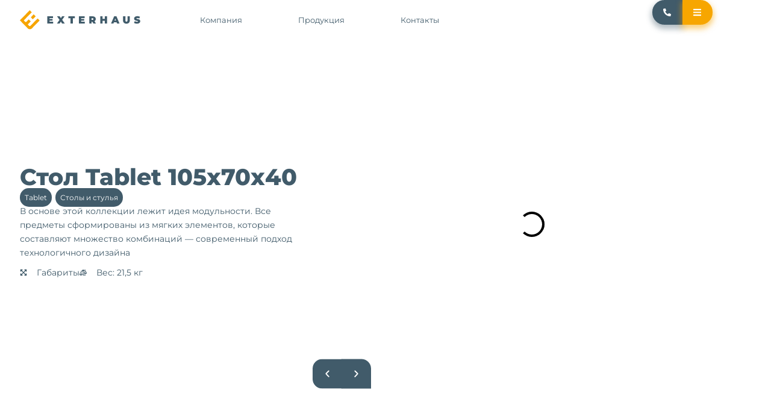

--- FILE ---
content_type: text/html; charset=UTF-8
request_url: https://exterhaus.ru/mebel-vondom/stoly-i-stulya/table-tablet-70
body_size: 113654
content:
<!doctype html>
<html lang="ru-RU">
<head><meta charset="UTF-8"><script>if(navigator.userAgent.match(/MSIE|Internet Explorer/i)||navigator.userAgent.match(/Trident\/7\..*?rv:11/i)){var href=document.location.href;if(!href.match(/[?&]nowprocket/)){if(href.indexOf("?")==-1){if(href.indexOf("#")==-1){document.location.href=href+"?nowprocket=1"}else{document.location.href=href.replace("#","?nowprocket=1#")}}else{if(href.indexOf("#")==-1){document.location.href=href+"&nowprocket=1"}else{document.location.href=href.replace("#","&nowprocket=1#")}}}}</script><script>(()=>{class RocketLazyLoadScripts{constructor(){this.v="2.0.4",this.userEvents=["keydown","keyup","mousedown","mouseup","mousemove","mouseover","mouseout","touchmove","touchstart","touchend","touchcancel","wheel","click","dblclick","input"],this.attributeEvents=["onblur","onclick","oncontextmenu","ondblclick","onfocus","onmousedown","onmouseenter","onmouseleave","onmousemove","onmouseout","onmouseover","onmouseup","onmousewheel","onscroll","onsubmit"]}async t(){this.i(),this.o(),/iP(ad|hone)/.test(navigator.userAgent)&&this.h(),this.u(),this.l(this),this.m(),this.k(this),this.p(this),this._(),await Promise.all([this.R(),this.L()]),this.lastBreath=Date.now(),this.S(this),this.P(),this.D(),this.O(),this.M(),await this.C(this.delayedScripts.normal),await this.C(this.delayedScripts.defer),await this.C(this.delayedScripts.async),await this.T(),await this.F(),await this.j(),await this.A(),window.dispatchEvent(new Event("rocket-allScriptsLoaded")),this.everythingLoaded=!0,this.lastTouchEnd&&await new Promise(t=>setTimeout(t,500-Date.now()+this.lastTouchEnd)),this.I(),this.H(),this.U(),this.W()}i(){this.CSPIssue=sessionStorage.getItem("rocketCSPIssue"),document.addEventListener("securitypolicyviolation",t=>{this.CSPIssue||"script-src-elem"!==t.violatedDirective||"data"!==t.blockedURI||(this.CSPIssue=!0,sessionStorage.setItem("rocketCSPIssue",!0))},{isRocket:!0})}o(){window.addEventListener("pageshow",t=>{this.persisted=t.persisted,this.realWindowLoadedFired=!0},{isRocket:!0}),window.addEventListener("pagehide",()=>{this.onFirstUserAction=null},{isRocket:!0})}h(){let t;function e(e){t=e}window.addEventListener("touchstart",e,{isRocket:!0}),window.addEventListener("touchend",function i(o){o.changedTouches[0]&&t.changedTouches[0]&&Math.abs(o.changedTouches[0].pageX-t.changedTouches[0].pageX)<10&&Math.abs(o.changedTouches[0].pageY-t.changedTouches[0].pageY)<10&&o.timeStamp-t.timeStamp<200&&(window.removeEventListener("touchstart",e,{isRocket:!0}),window.removeEventListener("touchend",i,{isRocket:!0}),"INPUT"===o.target.tagName&&"text"===o.target.type||(o.target.dispatchEvent(new TouchEvent("touchend",{target:o.target,bubbles:!0})),o.target.dispatchEvent(new MouseEvent("mouseover",{target:o.target,bubbles:!0})),o.target.dispatchEvent(new PointerEvent("click",{target:o.target,bubbles:!0,cancelable:!0,detail:1,clientX:o.changedTouches[0].clientX,clientY:o.changedTouches[0].clientY})),event.preventDefault()))},{isRocket:!0})}q(t){this.userActionTriggered||("mousemove"!==t.type||this.firstMousemoveIgnored?"keyup"===t.type||"mouseover"===t.type||"mouseout"===t.type||(this.userActionTriggered=!0,this.onFirstUserAction&&this.onFirstUserAction()):this.firstMousemoveIgnored=!0),"click"===t.type&&t.preventDefault(),t.stopPropagation(),t.stopImmediatePropagation(),"touchstart"===this.lastEvent&&"touchend"===t.type&&(this.lastTouchEnd=Date.now()),"click"===t.type&&(this.lastTouchEnd=0),this.lastEvent=t.type,t.composedPath&&t.composedPath()[0].getRootNode()instanceof ShadowRoot&&(t.rocketTarget=t.composedPath()[0]),this.savedUserEvents.push(t)}u(){this.savedUserEvents=[],this.userEventHandler=this.q.bind(this),this.userEvents.forEach(t=>window.addEventListener(t,this.userEventHandler,{passive:!1,isRocket:!0})),document.addEventListener("visibilitychange",this.userEventHandler,{isRocket:!0})}U(){this.userEvents.forEach(t=>window.removeEventListener(t,this.userEventHandler,{passive:!1,isRocket:!0})),document.removeEventListener("visibilitychange",this.userEventHandler,{isRocket:!0}),this.savedUserEvents.forEach(t=>{(t.rocketTarget||t.target).dispatchEvent(new window[t.constructor.name](t.type,t))})}m(){const t="return false",e=Array.from(this.attributeEvents,t=>"data-rocket-"+t),i="["+this.attributeEvents.join("],[")+"]",o="[data-rocket-"+this.attributeEvents.join("],[data-rocket-")+"]",s=(e,i,o)=>{o&&o!==t&&(e.setAttribute("data-rocket-"+i,o),e["rocket"+i]=new Function("event",o),e.setAttribute(i,t))};new MutationObserver(t=>{for(const n of t)"attributes"===n.type&&(n.attributeName.startsWith("data-rocket-")||this.everythingLoaded?n.attributeName.startsWith("data-rocket-")&&this.everythingLoaded&&this.N(n.target,n.attributeName.substring(12)):s(n.target,n.attributeName,n.target.getAttribute(n.attributeName))),"childList"===n.type&&n.addedNodes.forEach(t=>{if(t.nodeType===Node.ELEMENT_NODE)if(this.everythingLoaded)for(const i of[t,...t.querySelectorAll(o)])for(const t of i.getAttributeNames())e.includes(t)&&this.N(i,t.substring(12));else for(const e of[t,...t.querySelectorAll(i)])for(const t of e.getAttributeNames())this.attributeEvents.includes(t)&&s(e,t,e.getAttribute(t))})}).observe(document,{subtree:!0,childList:!0,attributeFilter:[...this.attributeEvents,...e]})}I(){this.attributeEvents.forEach(t=>{document.querySelectorAll("[data-rocket-"+t+"]").forEach(e=>{this.N(e,t)})})}N(t,e){const i=t.getAttribute("data-rocket-"+e);i&&(t.setAttribute(e,i),t.removeAttribute("data-rocket-"+e))}k(t){Object.defineProperty(HTMLElement.prototype,"onclick",{get(){return this.rocketonclick||null},set(e){this.rocketonclick=e,this.setAttribute(t.everythingLoaded?"onclick":"data-rocket-onclick","this.rocketonclick(event)")}})}S(t){function e(e,i){let o=e[i];e[i]=null,Object.defineProperty(e,i,{get:()=>o,set(s){t.everythingLoaded?o=s:e["rocket"+i]=o=s}})}e(document,"onreadystatechange"),e(window,"onload"),e(window,"onpageshow");try{Object.defineProperty(document,"readyState",{get:()=>t.rocketReadyState,set(e){t.rocketReadyState=e},configurable:!0}),document.readyState="loading"}catch(t){console.log("WPRocket DJE readyState conflict, bypassing")}}l(t){this.originalAddEventListener=EventTarget.prototype.addEventListener,this.originalRemoveEventListener=EventTarget.prototype.removeEventListener,this.savedEventListeners=[],EventTarget.prototype.addEventListener=function(e,i,o){o&&o.isRocket||!t.B(e,this)&&!t.userEvents.includes(e)||t.B(e,this)&&!t.userActionTriggered||e.startsWith("rocket-")||t.everythingLoaded?t.originalAddEventListener.call(this,e,i,o):(t.savedEventListeners.push({target:this,remove:!1,type:e,func:i,options:o}),"mouseenter"!==e&&"mouseleave"!==e||t.originalAddEventListener.call(this,e,t.savedUserEvents.push,o))},EventTarget.prototype.removeEventListener=function(e,i,o){o&&o.isRocket||!t.B(e,this)&&!t.userEvents.includes(e)||t.B(e,this)&&!t.userActionTriggered||e.startsWith("rocket-")||t.everythingLoaded?t.originalRemoveEventListener.call(this,e,i,o):t.savedEventListeners.push({target:this,remove:!0,type:e,func:i,options:o})}}J(t,e){this.savedEventListeners=this.savedEventListeners.filter(i=>{let o=i.type,s=i.target||window;return e!==o||t!==s||(this.B(o,s)&&(i.type="rocket-"+o),this.$(i),!1)})}H(){EventTarget.prototype.addEventListener=this.originalAddEventListener,EventTarget.prototype.removeEventListener=this.originalRemoveEventListener,this.savedEventListeners.forEach(t=>this.$(t))}$(t){t.remove?this.originalRemoveEventListener.call(t.target,t.type,t.func,t.options):this.originalAddEventListener.call(t.target,t.type,t.func,t.options)}p(t){let e;function i(e){return t.everythingLoaded?e:e.split(" ").map(t=>"load"===t||t.startsWith("load.")?"rocket-jquery-load":t).join(" ")}function o(o){function s(e){const s=o.fn[e];o.fn[e]=o.fn.init.prototype[e]=function(){return this[0]===window&&t.userActionTriggered&&("string"==typeof arguments[0]||arguments[0]instanceof String?arguments[0]=i(arguments[0]):"object"==typeof arguments[0]&&Object.keys(arguments[0]).forEach(t=>{const e=arguments[0][t];delete arguments[0][t],arguments[0][i(t)]=e})),s.apply(this,arguments),this}}if(o&&o.fn&&!t.allJQueries.includes(o)){const e={DOMContentLoaded:[],"rocket-DOMContentLoaded":[]};for(const t in e)document.addEventListener(t,()=>{e[t].forEach(t=>t())},{isRocket:!0});o.fn.ready=o.fn.init.prototype.ready=function(i){function s(){parseInt(o.fn.jquery)>2?setTimeout(()=>i.bind(document)(o)):i.bind(document)(o)}return"function"==typeof i&&(t.realDomReadyFired?!t.userActionTriggered||t.fauxDomReadyFired?s():e["rocket-DOMContentLoaded"].push(s):e.DOMContentLoaded.push(s)),o([])},s("on"),s("one"),s("off"),t.allJQueries.push(o)}e=o}t.allJQueries=[],o(window.jQuery),Object.defineProperty(window,"jQuery",{get:()=>e,set(t){o(t)}})}P(){const t=new Map;document.write=document.writeln=function(e){const i=document.currentScript,o=document.createRange(),s=i.parentElement;let n=t.get(i);void 0===n&&(n=i.nextSibling,t.set(i,n));const c=document.createDocumentFragment();o.setStart(c,0),c.appendChild(o.createContextualFragment(e)),s.insertBefore(c,n)}}async R(){return new Promise(t=>{this.userActionTriggered?t():this.onFirstUserAction=t})}async L(){return new Promise(t=>{document.addEventListener("DOMContentLoaded",()=>{this.realDomReadyFired=!0,t()},{isRocket:!0})})}async j(){return this.realWindowLoadedFired?Promise.resolve():new Promise(t=>{window.addEventListener("load",t,{isRocket:!0})})}M(){this.pendingScripts=[];this.scriptsMutationObserver=new MutationObserver(t=>{for(const e of t)e.addedNodes.forEach(t=>{"SCRIPT"!==t.tagName||t.noModule||t.isWPRocket||this.pendingScripts.push({script:t,promise:new Promise(e=>{const i=()=>{const i=this.pendingScripts.findIndex(e=>e.script===t);i>=0&&this.pendingScripts.splice(i,1),e()};t.addEventListener("load",i,{isRocket:!0}),t.addEventListener("error",i,{isRocket:!0}),setTimeout(i,1e3)})})})}),this.scriptsMutationObserver.observe(document,{childList:!0,subtree:!0})}async F(){await this.X(),this.pendingScripts.length?(await this.pendingScripts[0].promise,await this.F()):this.scriptsMutationObserver.disconnect()}D(){this.delayedScripts={normal:[],async:[],defer:[]},document.querySelectorAll("script[type$=rocketlazyloadscript]").forEach(t=>{t.hasAttribute("data-rocket-src")?t.hasAttribute("async")&&!1!==t.async?this.delayedScripts.async.push(t):t.hasAttribute("defer")&&!1!==t.defer||"module"===t.getAttribute("data-rocket-type")?this.delayedScripts.defer.push(t):this.delayedScripts.normal.push(t):this.delayedScripts.normal.push(t)})}async _(){await this.L();let t=[];document.querySelectorAll("script[type$=rocketlazyloadscript][data-rocket-src]").forEach(e=>{let i=e.getAttribute("data-rocket-src");if(i&&!i.startsWith("data:")){i.startsWith("//")&&(i=location.protocol+i);try{const o=new URL(i).origin;o!==location.origin&&t.push({src:o,crossOrigin:e.crossOrigin||"module"===e.getAttribute("data-rocket-type")})}catch(t){}}}),t=[...new Map(t.map(t=>[JSON.stringify(t),t])).values()],this.Y(t,"preconnect")}async G(t){if(await this.K(),!0!==t.noModule||!("noModule"in HTMLScriptElement.prototype))return new Promise(e=>{let i;function o(){(i||t).setAttribute("data-rocket-status","executed"),e()}try{if(navigator.userAgent.includes("Firefox/")||""===navigator.vendor||this.CSPIssue)i=document.createElement("script"),[...t.attributes].forEach(t=>{let e=t.nodeName;"type"!==e&&("data-rocket-type"===e&&(e="type"),"data-rocket-src"===e&&(e="src"),i.setAttribute(e,t.nodeValue))}),t.text&&(i.text=t.text),t.nonce&&(i.nonce=t.nonce),i.hasAttribute("src")?(i.addEventListener("load",o,{isRocket:!0}),i.addEventListener("error",()=>{i.setAttribute("data-rocket-status","failed-network"),e()},{isRocket:!0}),setTimeout(()=>{i.isConnected||e()},1)):(i.text=t.text,o()),i.isWPRocket=!0,t.parentNode.replaceChild(i,t);else{const i=t.getAttribute("data-rocket-type"),s=t.getAttribute("data-rocket-src");i?(t.type=i,t.removeAttribute("data-rocket-type")):t.removeAttribute("type"),t.addEventListener("load",o,{isRocket:!0}),t.addEventListener("error",i=>{this.CSPIssue&&i.target.src.startsWith("data:")?(console.log("WPRocket: CSP fallback activated"),t.removeAttribute("src"),this.G(t).then(e)):(t.setAttribute("data-rocket-status","failed-network"),e())},{isRocket:!0}),s?(t.fetchPriority="high",t.removeAttribute("data-rocket-src"),t.src=s):t.src="data:text/javascript;base64,"+window.btoa(unescape(encodeURIComponent(t.text)))}}catch(i){t.setAttribute("data-rocket-status","failed-transform"),e()}});t.setAttribute("data-rocket-status","skipped")}async C(t){const e=t.shift();return e?(e.isConnected&&await this.G(e),this.C(t)):Promise.resolve()}O(){this.Y([...this.delayedScripts.normal,...this.delayedScripts.defer,...this.delayedScripts.async],"preload")}Y(t,e){this.trash=this.trash||[];let i=!0;var o=document.createDocumentFragment();t.forEach(t=>{const s=t.getAttribute&&t.getAttribute("data-rocket-src")||t.src;if(s&&!s.startsWith("data:")){const n=document.createElement("link");n.href=s,n.rel=e,"preconnect"!==e&&(n.as="script",n.fetchPriority=i?"high":"low"),t.getAttribute&&"module"===t.getAttribute("data-rocket-type")&&(n.crossOrigin=!0),t.crossOrigin&&(n.crossOrigin=t.crossOrigin),t.integrity&&(n.integrity=t.integrity),t.nonce&&(n.nonce=t.nonce),o.appendChild(n),this.trash.push(n),i=!1}}),document.head.appendChild(o)}W(){this.trash.forEach(t=>t.remove())}async T(){try{document.readyState="interactive"}catch(t){}this.fauxDomReadyFired=!0;try{await this.K(),this.J(document,"readystatechange"),document.dispatchEvent(new Event("rocket-readystatechange")),await this.K(),document.rocketonreadystatechange&&document.rocketonreadystatechange(),await this.K(),this.J(document,"DOMContentLoaded"),document.dispatchEvent(new Event("rocket-DOMContentLoaded")),await this.K(),this.J(window,"DOMContentLoaded"),window.dispatchEvent(new Event("rocket-DOMContentLoaded"))}catch(t){console.error(t)}}async A(){try{document.readyState="complete"}catch(t){}try{await this.K(),this.J(document,"readystatechange"),document.dispatchEvent(new Event("rocket-readystatechange")),await this.K(),document.rocketonreadystatechange&&document.rocketonreadystatechange(),await this.K(),this.J(window,"load"),window.dispatchEvent(new Event("rocket-load")),await this.K(),window.rocketonload&&window.rocketonload(),await this.K(),this.allJQueries.forEach(t=>t(window).trigger("rocket-jquery-load")),await this.K(),this.J(window,"pageshow");const t=new Event("rocket-pageshow");t.persisted=this.persisted,window.dispatchEvent(t),await this.K(),window.rocketonpageshow&&window.rocketonpageshow({persisted:this.persisted})}catch(t){console.error(t)}}async K(){Date.now()-this.lastBreath>45&&(await this.X(),this.lastBreath=Date.now())}async X(){return document.hidden?new Promise(t=>setTimeout(t)):new Promise(t=>requestAnimationFrame(t))}B(t,e){return e===document&&"readystatechange"===t||(e===document&&"DOMContentLoaded"===t||(e===window&&"DOMContentLoaded"===t||(e===window&&"load"===t||e===window&&"pageshow"===t)))}static run(){(new RocketLazyLoadScripts).t()}}RocketLazyLoadScripts.run()})();</script>
	
	<meta name="viewport" content="width=device-width, initial-scale=1">
	<link rel="profile" href="https://gmpg.org/xfn/11">
	<meta name='robots' content='index, follow, max-image-preview:large, max-snippet:-1, max-video-preview:-1' />

	<!-- This site is optimized with the Yoast SEO plugin v26.6 - https://yoast.com/wordpress/plugins/seo/ -->
	<title>Стол Tablet 105х70х40 купить в Пятигорске | EXTERHAUS</title>
<link data-rocket-prefetch href="https://www.gstatic.com" rel="dns-prefetch">
<link data-rocket-prefetch href="https://mc.yandex.ru" rel="dns-prefetch">
<link data-rocket-prefetch href="https://www.google.com" rel="dns-prefetch">
<link crossorigin data-rocket-preload as="font" href="https://exterhaus.ru/wp-content/cache/fonts/1/google-fonts/fonts/s/montserrat/v31/JTUSjIg1_i6t8kCHKm459W1hyzbi.woff2" rel="preload">
<style id="wpr-usedcss">img:is([sizes=auto i],[sizes^="auto," i]){contain-intrinsic-size:3000px 1500px}img.emoji{display:inline!important;border:none!important;box-shadow:none!important;height:1em!important;width:1em!important;margin:0 .07em!important;vertical-align:-.1em!important;background:0 0!important;padding:0!important}:root{--wp--preset--aspect-ratio--square:1;--wp--preset--aspect-ratio--4-3:4/3;--wp--preset--aspect-ratio--3-4:3/4;--wp--preset--aspect-ratio--3-2:3/2;--wp--preset--aspect-ratio--2-3:2/3;--wp--preset--aspect-ratio--16-9:16/9;--wp--preset--aspect-ratio--9-16:9/16;--wp--preset--color--black:#000000;--wp--preset--color--cyan-bluish-gray:#abb8c3;--wp--preset--color--white:#ffffff;--wp--preset--color--pale-pink:#f78da7;--wp--preset--color--vivid-red:#cf2e2e;--wp--preset--color--luminous-vivid-orange:#ff6900;--wp--preset--color--luminous-vivid-amber:#fcb900;--wp--preset--color--light-green-cyan:#7bdcb5;--wp--preset--color--vivid-green-cyan:#00d084;--wp--preset--color--pale-cyan-blue:#8ed1fc;--wp--preset--color--vivid-cyan-blue:#0693e3;--wp--preset--color--vivid-purple:#9b51e0;--wp--preset--gradient--vivid-cyan-blue-to-vivid-purple:linear-gradient(135deg,rgb(6, 147, 227) 0%,rgb(155, 81, 224) 100%);--wp--preset--gradient--light-green-cyan-to-vivid-green-cyan:linear-gradient(135deg,rgb(122, 220, 180) 0%,rgb(0, 208, 130) 100%);--wp--preset--gradient--luminous-vivid-amber-to-luminous-vivid-orange:linear-gradient(135deg,rgb(252, 185, 0) 0%,rgb(255, 105, 0) 100%);--wp--preset--gradient--luminous-vivid-orange-to-vivid-red:linear-gradient(135deg,rgb(255, 105, 0) 0%,rgb(207, 46, 46) 100%);--wp--preset--gradient--very-light-gray-to-cyan-bluish-gray:linear-gradient(135deg,rgb(238, 238, 238) 0%,rgb(169, 184, 195) 100%);--wp--preset--gradient--cool-to-warm-spectrum:linear-gradient(135deg,rgb(74, 234, 220) 0%,rgb(151, 120, 209) 20%,rgb(207, 42, 186) 40%,rgb(238, 44, 130) 60%,rgb(251, 105, 98) 80%,rgb(254, 248, 76) 100%);--wp--preset--gradient--blush-light-purple:linear-gradient(135deg,rgb(255, 206, 236) 0%,rgb(152, 150, 240) 100%);--wp--preset--gradient--blush-bordeaux:linear-gradient(135deg,rgb(254, 205, 165) 0%,rgb(254, 45, 45) 50%,rgb(107, 0, 62) 100%);--wp--preset--gradient--luminous-dusk:linear-gradient(135deg,rgb(255, 203, 112) 0%,rgb(199, 81, 192) 50%,rgb(65, 88, 208) 100%);--wp--preset--gradient--pale-ocean:linear-gradient(135deg,rgb(255, 245, 203) 0%,rgb(182, 227, 212) 50%,rgb(51, 167, 181) 100%);--wp--preset--gradient--electric-grass:linear-gradient(135deg,rgb(202, 248, 128) 0%,rgb(113, 206, 126) 100%);--wp--preset--gradient--midnight:linear-gradient(135deg,rgb(2, 3, 129) 0%,rgb(40, 116, 252) 100%);--wp--preset--font-size--small:13px;--wp--preset--font-size--medium:20px;--wp--preset--font-size--large:36px;--wp--preset--font-size--x-large:42px;--wp--preset--spacing--20:0.44rem;--wp--preset--spacing--30:0.67rem;--wp--preset--spacing--40:1rem;--wp--preset--spacing--50:1.5rem;--wp--preset--spacing--60:2.25rem;--wp--preset--spacing--70:3.38rem;--wp--preset--spacing--80:5.06rem;--wp--preset--shadow--natural:6px 6px 9px rgba(0, 0, 0, .2);--wp--preset--shadow--deep:12px 12px 50px rgba(0, 0, 0, .4);--wp--preset--shadow--sharp:6px 6px 0px rgba(0, 0, 0, .2);--wp--preset--shadow--outlined:6px 6px 0px -3px rgb(255, 255, 255),6px 6px rgb(0, 0, 0);--wp--preset--shadow--crisp:6px 6px 0px rgb(0, 0, 0)}:root{--wp--style--global--content-size:800px;--wp--style--global--wide-size:1200px}:where(body){margin:0}:where(.wp-site-blocks)>*{margin-block-start:24px;margin-block-end:0}:where(.wp-site-blocks)>:first-child{margin-block-start:0}:where(.wp-site-blocks)>:last-child{margin-block-end:0}:root{--wp--style--block-gap:24px}:root :where(.is-layout-flow)>:first-child{margin-block-start:0}:root :where(.is-layout-flow)>:last-child{margin-block-end:0}:root :where(.is-layout-flow)>*{margin-block-start:24px;margin-block-end:0}:root :where(.is-layout-constrained)>:first-child{margin-block-start:0}:root :where(.is-layout-constrained)>:last-child{margin-block-end:0}:root :where(.is-layout-constrained)>*{margin-block-start:24px;margin-block-end:0}:root :where(.is-layout-flex){gap:24px}:root :where(.is-layout-grid){gap:24px}body{padding-top:0;padding-right:0;padding-bottom:0;padding-left:0}a:where(:not(.wp-element-button)){text-decoration:underline}:root :where(.wp-element-button,.wp-block-button__link){background-color:#32373c;border-width:0;color:#fff;font-family:inherit;font-size:inherit;font-style:inherit;font-weight:inherit;letter-spacing:inherit;line-height:inherit;padding-top:calc(.667em + 2px);padding-right:calc(1.333em + 2px);padding-bottom:calc(.667em + 2px);padding-left:calc(1.333em + 2px);text-decoration:none;text-transform:inherit}:root :where(.wp-block-pullquote){font-size:1.5em;line-height:1.6}html{line-height:1.15;-webkit-text-size-adjust:100%}*,:after,:before{box-sizing:border-box}body{background-color:#fff;color:#333;font-family:-apple-system,BlinkMacSystemFont,'Segoe UI',Roboto,'Helvetica Neue',Arial,'Noto Sans',sans-serif,'Apple Color Emoji','Segoe UI Emoji','Segoe UI Symbol','Noto Color Emoji';font-size:1rem;font-weight:400;line-height:1.5;margin:0;-webkit-font-smoothing:antialiased;-moz-osx-font-smoothing:grayscale}h1,h2,h3,h4,h5{color:inherit;font-family:inherit;font-weight:500;line-height:1.2;margin-block-end:1rem;margin-block-start:.5rem}h1{font-size:2.5rem}h2{font-size:2rem}h3{font-size:1.75rem}h4{font-size:1.5rem}h5{font-size:1.25rem}p{margin-block-end:.9rem;margin-block-start:0}a{background-color:transparent;color:#c36;text-decoration:none}a:active,a:hover{color:#336}a:not([href]):not([tabindex]),a:not([href]):not([tabindex]):focus,a:not([href]):not([tabindex]):hover{color:inherit;text-decoration:none}a:not([href]):not([tabindex]):focus{outline:0}b{font-weight:bolder}sub{font-size:75%;line-height:0;position:relative;vertical-align:baseline}sub{bottom:-.25em}img{border-style:none;height:auto;max-width:100%}[hidden],template{display:none}@media print{*,:after,:before{background:0 0!important;box-shadow:none!important;color:#000!important;text-shadow:none!important}a,a:visited{text-decoration:underline}a[href]:after{content:" (" attr(href) ")"}a[href^="#"]:after{content:""}img,tr{-moz-column-break-inside:avoid;break-inside:avoid}h2,h3,p{orphans:3;widows:3}h2,h3{-moz-column-break-after:avoid;break-after:avoid}}label{display:inline-block;line-height:1;vertical-align:middle}button,input,optgroup,select,textarea{font-family:inherit;font-size:1rem;line-height:1.5;margin:0}input[type=email],input[type=number],input[type=search],input[type=tel],input[type=text],input[type=url],select,textarea{border:1px solid #666;border-radius:3px;padding:.5rem 1rem;transition:all .3s;width:100%}input[type=email]:focus,input[type=number]:focus,input[type=search]:focus,input[type=tel]:focus,input[type=text]:focus,input[type=url]:focus,select:focus,textarea:focus{border-color:#333}button,input{overflow:visible}button,select{text-transform:none}[type=button],[type=reset],[type=submit],button{-webkit-appearance:button;width:auto}[type=button],[type=submit],button{background-color:transparent;border:1px solid #c36;border-radius:3px;color:#c36;display:inline-block;font-size:1rem;font-weight:400;padding:.5rem 1rem;text-align:center;transition:all .3s;-webkit-user-select:none;-moz-user-select:none;user-select:none;white-space:nowrap}[type=button]:focus:not(:focus-visible),[type=submit]:focus:not(:focus-visible),button:focus:not(:focus-visible){outline:0}[type=button]:focus,[type=button]:hover,[type=submit]:focus,[type=submit]:hover,button:focus,button:hover{background-color:#c36;color:#fff;text-decoration:none}[type=button]:not(:disabled),[type=submit]:not(:disabled),button:not(:disabled){cursor:pointer}fieldset{padding:.35em .75em .625em}legend{box-sizing:border-box;color:inherit;display:table;max-width:100%;padding:0;white-space:normal}progress{vertical-align:baseline}textarea{overflow:auto;resize:vertical}[type=checkbox],[type=radio]{box-sizing:border-box;padding:0}[type=number]::-webkit-inner-spin-button,[type=number]::-webkit-outer-spin-button{height:auto}[type=search]{-webkit-appearance:textfield;outline-offset:-2px}[type=search]::-webkit-search-decoration{-webkit-appearance:none}::-webkit-file-upload-button{-webkit-appearance:button;font:inherit}select{display:block}table{background-color:transparent;border-collapse:collapse;border-spacing:0;font-size:.9em;margin-block-end:15px;width:100%}table tbody+tbody{border-block-start:2px solid hsla(0,0%,50%,.502)}li,ul{background:0 0;border:0;font-size:100%;margin-block-end:0;margin-block-start:0;outline:0;vertical-align:baseline}.pagination{display:flex;justify-content:space-between;margin:20px auto}.sticky{display:block;position:relative}.hide{display:none!important}.screen-reader-text{clip:rect(1px,1px,1px,1px);height:1px;overflow:hidden;position:absolute!important;width:1px;word-wrap:normal!important}.screen-reader-text:focus{background-color:#eee;clip:auto!important;clip-path:none;color:#333;display:block;font-size:1rem;height:auto;left:5px;line-height:normal;padding:12px 24px;text-decoration:none;top:5px;width:auto;z-index:100000}.dialog-widget-content{background-color:var(--e-a-bg-default);border-radius:3px;box-shadow:2px 8px 23px 3px rgba(0,0,0,.2);overflow:hidden;position:absolute}.dialog-message{box-sizing:border-box;line-height:1.5}.dialog-close-button{color:var(--e-a-color-txt);cursor:pointer;font-size:15px;inset-inline-end:15px;line-height:1;margin-block-start:15px;position:absolute;transition:var(--e-a-transition-hover)}.dialog-close-button:hover{color:var(--e-a-color-txt-hover)}.dialog-prevent-scroll{max-height:100vh;overflow:hidden}.dialog-type-lightbox{background-color:rgba(0,0,0,.8);bottom:0;height:100%;left:0;position:fixed;-webkit-user-select:none;-moz-user-select:none;user-select:none;width:100%;z-index:9999}.dialog-type-alert .dialog-widget-content,.dialog-type-confirm .dialog-widget-content{margin:auto;padding:20px;width:400px}.dialog-type-alert .dialog-header,.dialog-type-confirm .dialog-header{font-size:15px;font-weight:500}.dialog-type-alert .dialog-header:after,.dialog-type-confirm .dialog-header:after{border-block-end:var(--e-a-border);content:"";display:block;margin-block-end:10px;margin-inline-end:-20px;margin-inline-start:-20px;padding-block-end:10px}.dialog-type-alert .dialog-message,.dialog-type-confirm .dialog-message{min-height:50px}.dialog-type-alert .dialog-buttons-wrapper,.dialog-type-confirm .dialog-buttons-wrapper{display:flex;gap:15px;justify-content:flex-end;padding-block-start:10px}.dialog-type-alert .dialog-buttons-wrapper .dialog-button,.dialog-type-confirm .dialog-buttons-wrapper .dialog-button{background-color:var(--e-a-btn-bg);border:none;border-radius:var(--e-a-border-radius);color:var(--e-a-btn-color-invert);font-size:12px;font-weight:500;line-height:1.2;outline:0;padding:8px 16px;transition:var(--e-a-transition-hover)}.dialog-type-alert .dialog-buttons-wrapper .dialog-button:hover,.dialog-type-confirm .dialog-buttons-wrapper .dialog-button:hover{border:none}.dialog-type-alert .dialog-buttons-wrapper .dialog-button:focus,.dialog-type-alert .dialog-buttons-wrapper .dialog-button:hover,.dialog-type-confirm .dialog-buttons-wrapper .dialog-button:focus,.dialog-type-confirm .dialog-buttons-wrapper .dialog-button:hover{background-color:var(--e-a-btn-bg-hover);color:var(--e-a-btn-color-invert)}.dialog-type-alert .dialog-buttons-wrapper .dialog-button:active,.dialog-type-confirm .dialog-buttons-wrapper .dialog-button:active{background-color:var(--e-a-btn-bg-active)}.dialog-type-alert .dialog-buttons-wrapper .dialog-button:not([disabled]),.dialog-type-confirm .dialog-buttons-wrapper .dialog-button:not([disabled]){cursor:pointer}.dialog-type-alert .dialog-buttons-wrapper .dialog-button:disabled,.dialog-type-confirm .dialog-buttons-wrapper .dialog-button:disabled{background-color:var(--e-a-btn-bg-disabled);color:var(--e-a-btn-color-disabled)}.dialog-type-alert .dialog-buttons-wrapper .dialog-button:not(.elementor-button-state) .elementor-state-icon,.dialog-type-confirm .dialog-buttons-wrapper .dialog-button:not(.elementor-button-state) .elementor-state-icon{display:none}.dialog-type-alert .dialog-buttons-wrapper .dialog-button.dialog-cancel,.dialog-type-alert .dialog-buttons-wrapper .dialog-button.e-btn-txt,.dialog-type-confirm .dialog-buttons-wrapper .dialog-button.dialog-cancel,.dialog-type-confirm .dialog-buttons-wrapper .dialog-button.e-btn-txt{background:0 0;color:var(--e-a-color-txt)}.dialog-type-alert .dialog-buttons-wrapper .dialog-button.dialog-cancel:focus,.dialog-type-alert .dialog-buttons-wrapper .dialog-button.dialog-cancel:hover,.dialog-type-alert .dialog-buttons-wrapper .dialog-button.e-btn-txt:focus,.dialog-type-alert .dialog-buttons-wrapper .dialog-button.e-btn-txt:hover,.dialog-type-confirm .dialog-buttons-wrapper .dialog-button.dialog-cancel:focus,.dialog-type-confirm .dialog-buttons-wrapper .dialog-button.dialog-cancel:hover,.dialog-type-confirm .dialog-buttons-wrapper .dialog-button.e-btn-txt:focus,.dialog-type-confirm .dialog-buttons-wrapper .dialog-button.e-btn-txt:hover{background:var(--e-a-bg-hover);color:var(--e-a-color-txt-hover)}.dialog-type-alert .dialog-buttons-wrapper .dialog-button.dialog-cancel:disabled,.dialog-type-alert .dialog-buttons-wrapper .dialog-button.e-btn-txt:disabled,.dialog-type-confirm .dialog-buttons-wrapper .dialog-button.dialog-cancel:disabled,.dialog-type-confirm .dialog-buttons-wrapper .dialog-button.e-btn-txt:disabled{background:0 0;color:var(--e-a-color-txt-disabled)}.dialog-type-alert .dialog-buttons-wrapper .dialog-button.e-btn-txt-border,.dialog-type-confirm .dialog-buttons-wrapper .dialog-button.e-btn-txt-border{border:1px solid var(--e-a-color-txt-muted)}.dialog-type-alert .dialog-buttons-wrapper .dialog-button.e-success,.dialog-type-alert .dialog-buttons-wrapper .dialog-button.elementor-button-success,.dialog-type-confirm .dialog-buttons-wrapper .dialog-button.e-success,.dialog-type-confirm .dialog-buttons-wrapper .dialog-button.elementor-button-success{background-color:var(--e-a-btn-bg-success)}.dialog-type-alert .dialog-buttons-wrapper .dialog-button.e-success:focus,.dialog-type-alert .dialog-buttons-wrapper .dialog-button.e-success:hover,.dialog-type-alert .dialog-buttons-wrapper .dialog-button.elementor-button-success:focus,.dialog-type-alert .dialog-buttons-wrapper .dialog-button.elementor-button-success:hover,.dialog-type-confirm .dialog-buttons-wrapper .dialog-button.e-success:focus,.dialog-type-confirm .dialog-buttons-wrapper .dialog-button.e-success:hover,.dialog-type-confirm .dialog-buttons-wrapper .dialog-button.elementor-button-success:focus,.dialog-type-confirm .dialog-buttons-wrapper .dialog-button.elementor-button-success:hover{background-color:var(--e-a-btn-bg-success-hover)}.dialog-type-alert .dialog-buttons-wrapper .dialog-button.dialog-ok,.dialog-type-alert .dialog-buttons-wrapper .dialog-button.dialog-take_over,.dialog-type-alert .dialog-buttons-wrapper .dialog-button.e-primary,.dialog-type-confirm .dialog-buttons-wrapper .dialog-button.dialog-ok,.dialog-type-confirm .dialog-buttons-wrapper .dialog-button.dialog-take_over,.dialog-type-confirm .dialog-buttons-wrapper .dialog-button.e-primary{background-color:var(--e-a-btn-bg-primary);color:var(--e-a-btn-color)}.dialog-type-alert .dialog-buttons-wrapper .dialog-button.dialog-ok:focus,.dialog-type-alert .dialog-buttons-wrapper .dialog-button.dialog-ok:hover,.dialog-type-alert .dialog-buttons-wrapper .dialog-button.dialog-take_over:focus,.dialog-type-alert .dialog-buttons-wrapper .dialog-button.dialog-take_over:hover,.dialog-type-alert .dialog-buttons-wrapper .dialog-button.e-primary:focus,.dialog-type-alert .dialog-buttons-wrapper .dialog-button.e-primary:hover,.dialog-type-confirm .dialog-buttons-wrapper .dialog-button.dialog-ok:focus,.dialog-type-confirm .dialog-buttons-wrapper .dialog-button.dialog-ok:hover,.dialog-type-confirm .dialog-buttons-wrapper .dialog-button.dialog-take_over:focus,.dialog-type-confirm .dialog-buttons-wrapper .dialog-button.dialog-take_over:hover,.dialog-type-confirm .dialog-buttons-wrapper .dialog-button.e-primary:focus,.dialog-type-confirm .dialog-buttons-wrapper .dialog-button.e-primary:hover{background-color:var(--e-a-btn-bg-primary-hover);color:var(--e-a-btn-color)}.dialog-type-alert .dialog-buttons-wrapper .dialog-button.dialog-cancel.dialog-take_over,.dialog-type-alert .dialog-buttons-wrapper .dialog-button.dialog-ok.dialog-cancel,.dialog-type-alert .dialog-buttons-wrapper .dialog-button.e-btn-txt.dialog-ok,.dialog-type-alert .dialog-buttons-wrapper .dialog-button.e-btn-txt.dialog-take_over,.dialog-type-alert .dialog-buttons-wrapper .dialog-button.e-primary.dialog-cancel,.dialog-type-alert .dialog-buttons-wrapper .dialog-button.e-primary.e-btn-txt,.dialog-type-confirm .dialog-buttons-wrapper .dialog-button.dialog-cancel.dialog-take_over,.dialog-type-confirm .dialog-buttons-wrapper .dialog-button.dialog-ok.dialog-cancel,.dialog-type-confirm .dialog-buttons-wrapper .dialog-button.e-btn-txt.dialog-ok,.dialog-type-confirm .dialog-buttons-wrapper .dialog-button.e-btn-txt.dialog-take_over,.dialog-type-confirm .dialog-buttons-wrapper .dialog-button.e-primary.dialog-cancel,.dialog-type-confirm .dialog-buttons-wrapper .dialog-button.e-primary.e-btn-txt{background:0 0;color:var(--e-a-color-primary-bold)}.dialog-type-alert .dialog-buttons-wrapper .dialog-button.dialog-cancel.dialog-take_over:focus,.dialog-type-alert .dialog-buttons-wrapper .dialog-button.dialog-cancel.dialog-take_over:hover,.dialog-type-alert .dialog-buttons-wrapper .dialog-button.dialog-ok.dialog-cancel:focus,.dialog-type-alert .dialog-buttons-wrapper .dialog-button.dialog-ok.dialog-cancel:hover,.dialog-type-alert .dialog-buttons-wrapper .dialog-button.e-btn-txt.dialog-ok:focus,.dialog-type-alert .dialog-buttons-wrapper .dialog-button.e-btn-txt.dialog-ok:hover,.dialog-type-alert .dialog-buttons-wrapper .dialog-button.e-btn-txt.dialog-take_over:focus,.dialog-type-alert .dialog-buttons-wrapper .dialog-button.e-btn-txt.dialog-take_over:hover,.dialog-type-alert .dialog-buttons-wrapper .dialog-button.e-primary.dialog-cancel:focus,.dialog-type-alert .dialog-buttons-wrapper .dialog-button.e-primary.dialog-cancel:hover,.dialog-type-alert .dialog-buttons-wrapper .dialog-button.e-primary.e-btn-txt:focus,.dialog-type-alert .dialog-buttons-wrapper .dialog-button.e-primary.e-btn-txt:hover,.dialog-type-confirm .dialog-buttons-wrapper .dialog-button.dialog-cancel.dialog-take_over:focus,.dialog-type-confirm .dialog-buttons-wrapper .dialog-button.dialog-cancel.dialog-take_over:hover,.dialog-type-confirm .dialog-buttons-wrapper .dialog-button.dialog-ok.dialog-cancel:focus,.dialog-type-confirm .dialog-buttons-wrapper .dialog-button.dialog-ok.dialog-cancel:hover,.dialog-type-confirm .dialog-buttons-wrapper .dialog-button.e-btn-txt.dialog-ok:focus,.dialog-type-confirm .dialog-buttons-wrapper .dialog-button.e-btn-txt.dialog-ok:hover,.dialog-type-confirm .dialog-buttons-wrapper .dialog-button.e-btn-txt.dialog-take_over:focus,.dialog-type-confirm .dialog-buttons-wrapper .dialog-button.e-btn-txt.dialog-take_over:hover,.dialog-type-confirm .dialog-buttons-wrapper .dialog-button.e-primary.dialog-cancel:focus,.dialog-type-confirm .dialog-buttons-wrapper .dialog-button.e-primary.dialog-cancel:hover,.dialog-type-confirm .dialog-buttons-wrapper .dialog-button.e-primary.e-btn-txt:focus,.dialog-type-confirm .dialog-buttons-wrapper .dialog-button.e-primary.e-btn-txt:hover{background:var(--e-a-bg-primary)}.dialog-type-alert .dialog-buttons-wrapper .dialog-button.e-accent,.dialog-type-alert .dialog-buttons-wrapper .dialog-button.go-pro,.dialog-type-confirm .dialog-buttons-wrapper .dialog-button.e-accent,.dialog-type-confirm .dialog-buttons-wrapper .dialog-button.go-pro{background-color:var(--e-a-btn-bg-accent)}.dialog-type-alert .dialog-buttons-wrapper .dialog-button.e-accent:focus,.dialog-type-alert .dialog-buttons-wrapper .dialog-button.e-accent:hover,.dialog-type-alert .dialog-buttons-wrapper .dialog-button.go-pro:focus,.dialog-type-alert .dialog-buttons-wrapper .dialog-button.go-pro:hover,.dialog-type-confirm .dialog-buttons-wrapper .dialog-button.e-accent:focus,.dialog-type-confirm .dialog-buttons-wrapper .dialog-button.e-accent:hover,.dialog-type-confirm .dialog-buttons-wrapper .dialog-button.go-pro:focus,.dialog-type-confirm .dialog-buttons-wrapper .dialog-button.go-pro:hover{background-color:var(--e-a-btn-bg-accent-hover)}.dialog-type-alert .dialog-buttons-wrapper .dialog-button.e-accent:active,.dialog-type-alert .dialog-buttons-wrapper .dialog-button.go-pro:active,.dialog-type-confirm .dialog-buttons-wrapper .dialog-button.e-accent:active,.dialog-type-confirm .dialog-buttons-wrapper .dialog-button.go-pro:active{background-color:var(--e-a-btn-bg-accent-active)}.dialog-type-alert .dialog-buttons-wrapper .dialog-button.e-info,.dialog-type-alert .dialog-buttons-wrapper .dialog-button.elementor-button-info,.dialog-type-confirm .dialog-buttons-wrapper .dialog-button.e-info,.dialog-type-confirm .dialog-buttons-wrapper .dialog-button.elementor-button-info{background-color:var(--e-a-btn-bg-info)}.dialog-type-alert .dialog-buttons-wrapper .dialog-button.e-info:focus,.dialog-type-alert .dialog-buttons-wrapper .dialog-button.e-info:hover,.dialog-type-alert .dialog-buttons-wrapper .dialog-button.elementor-button-info:focus,.dialog-type-alert .dialog-buttons-wrapper .dialog-button.elementor-button-info:hover,.dialog-type-confirm .dialog-buttons-wrapper .dialog-button.e-info:focus,.dialog-type-confirm .dialog-buttons-wrapper .dialog-button.e-info:hover,.dialog-type-confirm .dialog-buttons-wrapper .dialog-button.elementor-button-info:focus,.dialog-type-confirm .dialog-buttons-wrapper .dialog-button.elementor-button-info:hover{background-color:var(--e-a-btn-bg-info-hover)}.dialog-type-alert .dialog-buttons-wrapper .dialog-button.e-warning,.dialog-type-alert .dialog-buttons-wrapper .dialog-button.elementor-button-warning,.dialog-type-confirm .dialog-buttons-wrapper .dialog-button.e-warning,.dialog-type-confirm .dialog-buttons-wrapper .dialog-button.elementor-button-warning{background-color:var(--e-a-btn-bg-warning)}.dialog-type-alert .dialog-buttons-wrapper .dialog-button.e-warning:focus,.dialog-type-alert .dialog-buttons-wrapper .dialog-button.e-warning:hover,.dialog-type-alert .dialog-buttons-wrapper .dialog-button.elementor-button-warning:focus,.dialog-type-alert .dialog-buttons-wrapper .dialog-button.elementor-button-warning:hover,.dialog-type-confirm .dialog-buttons-wrapper .dialog-button.e-warning:focus,.dialog-type-confirm .dialog-buttons-wrapper .dialog-button.e-warning:hover,.dialog-type-confirm .dialog-buttons-wrapper .dialog-button.elementor-button-warning:focus,.dialog-type-confirm .dialog-buttons-wrapper .dialog-button.elementor-button-warning:hover{background-color:var(--e-a-btn-bg-warning-hover)}.dialog-type-alert .dialog-buttons-wrapper .dialog-button.e-danger,.dialog-type-alert .dialog-buttons-wrapper .dialog-button.elementor-button-danger,.dialog-type-confirm .dialog-buttons-wrapper .dialog-button.e-danger,.dialog-type-confirm .dialog-buttons-wrapper .dialog-button.elementor-button-danger{background-color:var(--e-a-btn-bg-danger)}.dialog-type-alert .dialog-buttons-wrapper .dialog-button.e-danger.color-white,.dialog-type-alert .dialog-buttons-wrapper .dialog-button.elementor-button-danger.color-white,.dialog-type-confirm .dialog-buttons-wrapper .dialog-button.e-danger.color-white,.dialog-type-confirm .dialog-buttons-wrapper .dialog-button.elementor-button-danger.color-white{color:var(--e-a-color-white)}.dialog-type-alert .dialog-buttons-wrapper .dialog-button.e-danger:focus,.dialog-type-alert .dialog-buttons-wrapper .dialog-button.e-danger:hover,.dialog-type-alert .dialog-buttons-wrapper .dialog-button.elementor-button-danger:focus,.dialog-type-alert .dialog-buttons-wrapper .dialog-button.elementor-button-danger:hover,.dialog-type-confirm .dialog-buttons-wrapper .dialog-button.e-danger:focus,.dialog-type-confirm .dialog-buttons-wrapper .dialog-button.e-danger:hover,.dialog-type-confirm .dialog-buttons-wrapper .dialog-button.elementor-button-danger:focus,.dialog-type-confirm .dialog-buttons-wrapper .dialog-button.elementor-button-danger:hover{background-color:var(--e-a-btn-bg-danger-hover)}.dialog-type-alert .dialog-buttons-wrapper .dialog-button i,.dialog-type-confirm .dialog-buttons-wrapper .dialog-button i{margin-inline-end:5px}.dialog-type-alert .dialog-buttons-wrapper .dialog-button:focus,.dialog-type-alert .dialog-buttons-wrapper .dialog-button:hover,.dialog-type-alert .dialog-buttons-wrapper .dialog-button:visited,.dialog-type-confirm .dialog-buttons-wrapper .dialog-button:focus,.dialog-type-confirm .dialog-buttons-wrapper .dialog-button:hover,.dialog-type-confirm .dialog-buttons-wrapper .dialog-button:visited{color:initial}.dialog-type-alert .dialog-buttons-wrapper .dialog-button[disabled]:focus,.dialog-type-alert .dialog-buttons-wrapper .dialog-button[disabled]:hover,.dialog-type-alert .dialog-buttons-wrapper .dialog-button[disabled]:visited,.dialog-type-confirm .dialog-buttons-wrapper .dialog-button[disabled]:focus,.dialog-type-confirm .dialog-buttons-wrapper .dialog-button[disabled]:hover,.dialog-type-confirm .dialog-buttons-wrapper .dialog-button[disabled]:visited{background-color:var(--e-a-btn-bg-disabled)}.dialog-type-alert .dialog-buttons-wrapper .dialog-button[disabled],.dialog-type-confirm .dialog-buttons-wrapper .dialog-button[disabled]{background-color:var(--e-a-btn-bg-disabled);cursor:not-allowed}:root{--direction-multiplier:1}body.rtl{--direction-multiplier:-1}.elementor-hidden{display:none}.elementor-screen-only,.screen-reader-text,.screen-reader-text span{height:1px;margin:-1px;overflow:hidden;padding:0;position:absolute;top:-10000em;width:1px;clip:rect(0,0,0,0);border:0}.elementor-clearfix:after{clear:both;content:"";display:block;height:0;width:0}.elementor *,.elementor :after,.elementor :before{box-sizing:border-box}.elementor a{box-shadow:none;text-decoration:none}.elementor img{border:none;border-radius:0;box-shadow:none;height:auto;max-width:100%}.elementor iframe,.elementor object,.elementor video{border:none;line-height:1;margin:0;max-width:100%;width:100%}.e-con-inner>.elementor-element.elementor-absolute,.e-con>.elementor-element.elementor-absolute,.elementor-widget-wrap>.elementor-element.elementor-absolute{position:absolute}.elementor-widget-wrap .elementor-element.elementor-widget__width-auto,.elementor-widget-wrap .elementor-element.elementor-widget__width-initial{max-width:100%}.elementor-element.elementor-absolute{z-index:1}.elementor-element{--flex-direction:initial;--flex-wrap:initial;--justify-content:initial;--align-items:initial;--align-content:initial;--gap:initial;--flex-basis:initial;--flex-grow:initial;--flex-shrink:initial;--order:initial;--align-self:initial;align-self:var(--align-self);flex-basis:var(--flex-basis);flex-grow:var(--flex-grow);flex-shrink:var(--flex-shrink);order:var(--order)}.elementor-element:where(.e-con-full,.elementor-widget){align-content:var(--align-content);align-items:var(--align-items);flex-direction:var(--flex-direction);flex-wrap:var(--flex-wrap);gap:var(--row-gap) var(--column-gap);justify-content:var(--justify-content)}.elementor-invisible{visibility:hidden}.elementor-align-left{text-align:left}.elementor-align-left .elementor-button{width:auto}.elementor-align-justify .elementor-button{width:100%}@media (max-width:1024px){.elementor-widget-wrap .elementor-element.elementor-widget-tablet__width-initial{max-width:100%}.elementor-tablet-align-justify .elementor-button{width:100%}.elementor-section .elementor-container{flex-wrap:wrap}}@media (max-width:767px){.elementor-widget-wrap .elementor-element.elementor-widget-mobile__width-auto,.elementor-widget-wrap .elementor-element.elementor-widget-mobile__width-initial{max-width:100%}.elementor-mobile-align-right{text-align:right}.elementor-mobile-align-left{text-align:left}.elementor-mobile-align-left .elementor-button,.elementor-mobile-align-right .elementor-button{width:auto}.elementor-mobile-align-justify .elementor-button{width:100%}.elementor-column{width:100%}}:root{--page-title-display:block}.elementor-page-title{display:var(--page-title-display)}.elementor-section{position:relative}.elementor-section .elementor-container{display:flex;margin-inline:auto;position:relative}.elementor-section.elementor-section-boxed>.elementor-container{max-width:1140px}.elementor-section.elementor-section-items-middle>.elementor-container{align-items:center}.elementor-widget-wrap{align-content:flex-start;flex-wrap:wrap;position:relative;width:100%}.elementor:not(.elementor-bc-flex-widget) .elementor-widget-wrap{display:flex}.elementor-widget-wrap>.elementor-element{width:100%}.elementor-widget-wrap.e-swiper-container{width:calc(100% - (var(--e-column-margin-left,0px) + var(--e-column-margin-right,0px)))}.elementor-widget{position:relative}.elementor-widget:not(:last-child){margin-block-end:var(--kit-widget-spacing,20px)}.elementor-widget:not(:last-child).elementor-absolute,.elementor-widget:not(:last-child).elementor-widget__width-auto,.elementor-widget:not(:last-child).elementor-widget__width-initial{margin-block-end:0}.elementor-column{display:flex;min-height:1px;position:relative}.elementor-column-gap-default>.elementor-column>.elementor-element-populated{padding:10px}.elementor-column-gap-wide>.elementor-column>.elementor-element-populated{padding:20px}@media (min-width:768px){.elementor-column.elementor-col-12{width:12.5%}.elementor-column.elementor-col-33{width:33.333%}.elementor-column.elementor-col-50{width:50%}.elementor-column.elementor-col-100{width:100%}}.elementor-grid{display:grid;grid-column-gap:var(--grid-column-gap);grid-row-gap:var(--grid-row-gap)}.elementor-grid-4 .elementor-grid{grid-template-columns:repeat(4,1fr)}@media (min-width:1025px){#elementor-device-mode:after{content:"desktop"}}@media (min-width:-1){#elementor-device-mode:after{content:"widescreen"}}@media (max-width:-1){#elementor-device-mode:after{content:"laptop";content:"tablet_extra"}}@media (max-width:1024px){.elementor-grid-tablet-3 .elementor-grid{grid-template-columns:repeat(3,1fr)}#elementor-device-mode:after{content:"tablet"}}@media (max-width:-1){#elementor-device-mode:after{content:"mobile_extra"}}@media (prefers-reduced-motion:no-preference){html{scroll-behavior:smooth}}.e-con{--border-radius:0;--border-top-width:0px;--border-right-width:0px;--border-bottom-width:0px;--border-left-width:0px;--border-style:initial;--border-color:initial;--container-widget-width:100%;--container-widget-height:initial;--container-widget-flex-grow:0;--container-widget-align-self:initial;--content-width:min(100%,var(--container-max-width,1140px));--width:100%;--min-height:initial;--height:auto;--text-align:initial;--margin-top:0px;--margin-right:0px;--margin-bottom:0px;--margin-left:0px;--padding-top:var(--container-default-padding-top,10px);--padding-right:var(--container-default-padding-right,10px);--padding-bottom:var(--container-default-padding-bottom,10px);--padding-left:var(--container-default-padding-left,10px);--position:relative;--z-index:revert;--overflow:visible;--gap:var(--widgets-spacing,20px);--row-gap:var(--widgets-spacing-row,20px);--column-gap:var(--widgets-spacing-column,20px);--overlay-mix-blend-mode:initial;--overlay-opacity:1;--overlay-transition:0.3s;--e-con-grid-template-columns:repeat(3,1fr);--e-con-grid-template-rows:repeat(2,1fr);border-radius:var(--border-radius);height:var(--height);min-height:var(--min-height);min-width:0;overflow:var(--overflow);position:var(--position);width:var(--width);z-index:var(--z-index);--flex-wrap-mobile:wrap}.e-con:where(:not(.e-div-block-base)){transition:background var(--background-transition,.3s),border var(--border-transition,.3s),box-shadow var(--border-transition,.3s),transform var(--e-con-transform-transition-duration,.4s)}.e-con{--margin-block-start:var(--margin-top);--margin-block-end:var(--margin-bottom);--margin-inline-start:var(--margin-left);--margin-inline-end:var(--margin-right);--padding-inline-start:var(--padding-left);--padding-inline-end:var(--padding-right);--padding-block-start:var(--padding-top);--padding-block-end:var(--padding-bottom);--border-block-start-width:var(--border-top-width);--border-block-end-width:var(--border-bottom-width);--border-inline-start-width:var(--border-left-width);--border-inline-end-width:var(--border-right-width)}body.rtl .e-con{--padding-inline-start:var(--padding-right);--padding-inline-end:var(--padding-left);--margin-inline-start:var(--margin-right);--margin-inline-end:var(--margin-left);--border-inline-start-width:var(--border-right-width);--border-inline-end-width:var(--border-left-width)}.e-con{margin-block-end:var(--margin-block-end);margin-block-start:var(--margin-block-start);margin-inline-end:var(--margin-inline-end);margin-inline-start:var(--margin-inline-start);padding-inline-end:var(--padding-inline-end);padding-inline-start:var(--padding-inline-start)}.e-con.e-flex{--flex-direction:column;--flex-basis:auto;--flex-grow:0;--flex-shrink:1;flex:var(--flex-grow) var(--flex-shrink) var(--flex-basis)}.e-con-full,.e-con>.e-con-inner{padding-block-end:var(--padding-block-end);padding-block-start:var(--padding-block-start);text-align:var(--text-align)}.e-con-full.e-flex,.e-con.e-flex>.e-con-inner{flex-direction:var(--flex-direction)}.e-con,.e-con>.e-con-inner{display:var(--display)}.e-con-boxed.e-flex{align-content:normal;align-items:normal;flex-direction:column;flex-wrap:nowrap;justify-content:normal}.e-con-boxed{gap:initial;text-align:initial}.e-con.e-flex>.e-con-inner{align-content:var(--align-content);align-items:var(--align-items);align-self:auto;flex-basis:auto;flex-grow:1;flex-shrink:1;flex-wrap:var(--flex-wrap);justify-content:var(--justify-content)}.e-con>.e-con-inner{gap:var(--row-gap) var(--column-gap);height:100%;margin:0 auto;max-width:var(--content-width);padding-inline-end:0;padding-inline-start:0;width:100%}:is(.elementor-section-wrap,[data-elementor-id])>.e-con{--margin-left:auto;--margin-right:auto;max-width:min(100%,var(--width))}.e-con .elementor-widget.elementor-widget{margin-block-end:0}.e-con:before,.e-con>.elementor-motion-effects-container>.elementor-motion-effects-layer:before{border-block-end-width:var(--border-block-end-width);border-block-start-width:var(--border-block-start-width);border-color:var(--border-color);border-inline-end-width:var(--border-inline-end-width);border-inline-start-width:var(--border-inline-start-width);border-radius:var(--border-radius);border-style:var(--border-style);content:var(--background-overlay);display:block;height:max(100% + var(--border-top-width) + var(--border-bottom-width),100%);left:calc(0px - var(--border-left-width));mix-blend-mode:var(--overlay-mix-blend-mode);opacity:var(--overlay-opacity);position:absolute;top:calc(0px - var(--border-top-width));transition:var(--overlay-transition,.3s);width:max(100% + var(--border-left-width) + var(--border-right-width),100%)}.e-con:before{transition:background var(--overlay-transition,.3s),border-radius var(--border-transition,.3s),opacity var(--overlay-transition,.3s)}.e-con .elementor-widget{min-width:0}.e-con .elementor-widget.e-widget-swiper{width:100%}.e-con>.e-con-inner>.elementor-widget>.elementor-widget-container,.e-con>.elementor-widget>.elementor-widget-container{height:100%}.e-con.e-con>.e-con-inner>.elementor-widget,.elementor.elementor .e-con>.elementor-widget{max-width:100%}.e-con .elementor-widget:not(:last-child){--kit-widget-spacing:0px}@media (max-width:767px){.elementor-grid-mobile-2 .elementor-grid{grid-template-columns:repeat(2,1fr)}#elementor-device-mode:after{content:"mobile"}.e-con.e-flex{--width:100%;--flex-wrap:var(--flex-wrap-mobile)}}.elementor-form-fields-wrapper{display:flex;flex-wrap:wrap}.elementor-form-fields-wrapper.elementor-labels-above .elementor-field-group .elementor-field-subgroup,.elementor-form-fields-wrapper.elementor-labels-above .elementor-field-group>.elementor-select-wrapper,.elementor-form-fields-wrapper.elementor-labels-above .elementor-field-group>input,.elementor-form-fields-wrapper.elementor-labels-above .elementor-field-group>textarea{flex-basis:100%;max-width:100%}.elementor-form-fields-wrapper.elementor-labels-inline>.elementor-field-group .elementor-select-wrapper,.elementor-form-fields-wrapper.elementor-labels-inline>.elementor-field-group>input{flex-grow:1}.elementor-field-group{align-items:center;flex-wrap:wrap}.elementor-field-group.elementor-field-type-submit{align-items:flex-end}.elementor-field-group .elementor-field-textual{background-color:transparent;border:1px solid #69727d;color:#1f2124;flex-grow:1;max-width:100%;vertical-align:middle;width:100%}.elementor-field-group .elementor-field-textual:focus{box-shadow:inset 0 0 0 1px rgba(0,0,0,.1);outline:0}.elementor-field-group .elementor-field-textual::-moz-placeholder{color:inherit;font-family:inherit;opacity:.6}.elementor-field-group .elementor-field-textual::placeholder{color:inherit;font-family:inherit;opacity:.6}.elementor-field-group .elementor-select-wrapper{display:flex;position:relative;width:100%}.elementor-field-group .elementor-select-wrapper select{-webkit-appearance:none;-moz-appearance:none;appearance:none;color:inherit;flex-basis:100%;font-family:inherit;font-size:inherit;font-style:inherit;font-weight:inherit;letter-spacing:inherit;line-height:inherit;padding-inline-end:20px;text-transform:inherit}.elementor-field-group .elementor-select-wrapper:before{content:"\e92a";font-family:eicons;font-size:15px;inset-block-start:50%;inset-inline-end:10px;pointer-events:none;position:absolute;text-shadow:0 0 3px rgba(0,0,0,.3);transform:translateY(-50%)}.elementor-field-subgroup{display:flex;flex-wrap:wrap}.elementor-field-subgroup .elementor-field-option label{display:inline-block}.elementor-field-subgroup:not(.elementor-subgroup-inline) .elementor-field-option{flex-basis:100%}.elementor-field-type-acceptance .elementor-field-subgroup .elementor-field-option input,.elementor-field-type-acceptance .elementor-field-subgroup .elementor-field-option label{display:inline}.elementor-field-label{cursor:pointer}.elementor-mark-required .elementor-field-label:after{color:red;content:"*";padding-inline-start:.2em}.elementor-field-textual{border-radius:3px;font-size:15px;line-height:1.4;min-height:40px;padding:5px 14px}.elementor-field-textual.elementor-size-xs{border-radius:2px;font-size:13px;min-height:33px;padding:4px 12px}.elementor-field-textual.elementor-size-md{border-radius:4px;font-size:16px;min-height:47px;padding:6px 16px}.elementor-button-align-stretch .elementor-field-type-submit:not(.e-form__buttons__wrapper) .elementor-button{flex-basis:100%}.elementor-button-align-stretch .e-form__buttons__wrapper{flex-basis:50%;flex-grow:1}.elementor-button-align-stretch .e-form__buttons__wrapper__button{flex-basis:100%}.elementor-button-align-center .e-form__buttons,.elementor-button-align-center .elementor-field-type-submit{justify-content:center}.elementor-button-align-start .e-form__buttons,.elementor-button-align-start .elementor-field-type-submit{justify-content:flex-start}.elementor-button-align-end .e-form__buttons,[dir=rtl] .elementor-button-align-start .e-form__buttons{justify-content:flex-end}[dir=rtl] .elementor-button-align-end .e-form__buttons{justify-content:flex-start}.elementor-button-align-center .elementor-field-type-submit:not(.e-form__buttons__wrapper) .elementor-button,.elementor-button-align-end .elementor-field-type-submit:not(.e-form__buttons__wrapper) .elementor-button,.elementor-button-align-start .elementor-field-type-submit:not(.e-form__buttons__wrapper) .elementor-button{flex-basis:auto}.elementor-button-align-center .e-form__buttons__wrapper,.elementor-button-align-end .e-form__buttons__wrapper,.elementor-button-align-start .e-form__buttons__wrapper{flex-grow:0}.elementor-button-align-center .e-form__buttons__wrapper,.elementor-button-align-center .e-form__buttons__wrapper__button,.elementor-button-align-end .e-form__buttons__wrapper,.elementor-button-align-end .e-form__buttons__wrapper__button,.elementor-button-align-start .e-form__buttons__wrapper,.elementor-button-align-start .e-form__buttons__wrapper__button{flex-basis:auto}@media screen and (max-width:1024px){.elementor-tablet-button-align-stretch .elementor-field-type-submit:not(.e-form__buttons__wrapper) .elementor-button{flex-basis:100%}.elementor-tablet-button-align-stretch .e-form__buttons__wrapper{flex-basis:50%;flex-grow:1}.elementor-tablet-button-align-stretch .e-form__buttons__wrapper__button{flex-basis:100%}.elementor-tablet-button-align-center .e-form__buttons{justify-content:center}.elementor-tablet-button-align-start .e-form__buttons{justify-content:flex-start}.elementor-tablet-button-align-end .e-form__buttons,[dir=rtl] .elementor-tablet-button-align-start .e-form__buttons{justify-content:flex-end}[dir=rtl] .elementor-tablet-button-align-end .e-form__buttons{justify-content:flex-start}.elementor-tablet-button-align-center .elementor-field-type-submit:not(.e-form__buttons__wrapper) .elementor-button,.elementor-tablet-button-align-end .elementor-field-type-submit:not(.e-form__buttons__wrapper) .elementor-button,.elementor-tablet-button-align-start .elementor-field-type-submit:not(.e-form__buttons__wrapper) .elementor-button{flex-basis:auto}.elementor-tablet-button-align-center .e-form__buttons__wrapper,.elementor-tablet-button-align-end .e-form__buttons__wrapper,.elementor-tablet-button-align-start .e-form__buttons__wrapper{flex-grow:0}.elementor-tablet-button-align-center .e-form__buttons__wrapper,.elementor-tablet-button-align-center .e-form__buttons__wrapper__button,.elementor-tablet-button-align-end .e-form__buttons__wrapper,.elementor-tablet-button-align-end .e-form__buttons__wrapper__button,.elementor-tablet-button-align-start .e-form__buttons__wrapper,.elementor-tablet-button-align-start .e-form__buttons__wrapper__button{flex-basis:auto}}@media screen and (max-width:767px){.elementor-mobile-button-align-stretch .elementor-field-type-submit:not(.e-form__buttons__wrapper) .elementor-button{flex-basis:100%}.elementor-mobile-button-align-stretch .e-form__buttons__wrapper{flex-basis:50%;flex-grow:1}.elementor-mobile-button-align-stretch .e-form__buttons__wrapper__button{flex-basis:100%}.elementor-mobile-button-align-center .e-form__buttons{justify-content:center}.elementor-mobile-button-align-start .e-form__buttons{justify-content:flex-start}.elementor-mobile-button-align-end .e-form__buttons,[dir=rtl] .elementor-mobile-button-align-start .e-form__buttons{justify-content:flex-end}[dir=rtl] .elementor-mobile-button-align-end .e-form__buttons{justify-content:flex-start}.elementor-mobile-button-align-center .elementor-field-type-submit:not(.e-form__buttons__wrapper) .elementor-button,.elementor-mobile-button-align-end .elementor-field-type-submit:not(.e-form__buttons__wrapper) .elementor-button,.elementor-mobile-button-align-start .elementor-field-type-submit:not(.e-form__buttons__wrapper) .elementor-button{flex-basis:auto}.elementor-mobile-button-align-center .e-form__buttons__wrapper,.elementor-mobile-button-align-end .e-form__buttons__wrapper,.elementor-mobile-button-align-start .e-form__buttons__wrapper{flex-grow:0}.elementor-mobile-button-align-center .e-form__buttons__wrapper,.elementor-mobile-button-align-center .e-form__buttons__wrapper__button,.elementor-mobile-button-align-end .e-form__buttons__wrapper,.elementor-mobile-button-align-end .e-form__buttons__wrapper__button,.elementor-mobile-button-align-start .e-form__buttons__wrapper,.elementor-mobile-button-align-start .e-form__buttons__wrapper__button{flex-basis:auto}}.elementor-form .elementor-button{border:none;padding-block-end:0;padding-block-start:0}.elementor-form .elementor-button-content-wrapper,.elementor-form .elementor-button>span{display:flex;flex-direction:row;gap:5px;justify-content:center}.elementor-form .elementor-button.elementor-size-xs{min-height:33px}.elementor-form .elementor-button.elementor-size-sm{min-height:40px}.elementor-form .elementor-button.elementor-size-md{min-height:47px}.elementor-form .elementor-button.elementor-size-lg{min-height:59px}.elementor-form .elementor-button.elementor-size-xl{min-height:72px}.elementor-element:where(:not(.e-con)):where(:not(.e-div-block-base)) .elementor-widget-container,.elementor-element:where(:not(.e-con)):where(:not(.e-div-block-base)):not(:has(.elementor-widget-container)){transition:background .3s,border .3s,border-radius .3s,box-shadow .3s,transform var(--e-transform-transition-duration,.4s)}.elementor-heading-title{line-height:1;margin:0;padding:0}.elementor-button{background-color:#69727d;border-radius:3px;color:#fff;display:inline-block;fill:#fff;font-size:15px;line-height:1;padding:12px 24px;text-align:center;transition:all .3s}.elementor-button:focus,.elementor-button:hover,.elementor-button:visited{color:#fff}.elementor-button-content-wrapper{display:flex;flex-direction:row;gap:5px;justify-content:center}.elementor-button-icon{align-items:center;display:flex}.elementor-button-icon svg{height:auto;width:1em}.elementor-button-icon .e-font-icon-svg{height:1em}.elementor-button-text{display:inline-block}.elementor-button.elementor-size-xs{border-radius:2px;font-size:13px;padding:10px 20px}.elementor-button.elementor-size-md{border-radius:4px;font-size:16px;padding:15px 30px}.elementor-button span{text-decoration:inherit}.elementor-view-framed .elementor-icon{background-color:transparent;border:3px solid #69727d;color:#69727d;padding:.5em}.elementor-icon{color:#69727d;display:inline-block;font-size:50px;line-height:1;text-align:center;transition:all .3s}.elementor-icon:hover{color:#69727d}.elementor-icon svg{display:block;height:1em;position:relative;width:1em}.elementor-icon svg:before{left:50%;position:absolute;transform:translateX(-50%)}.elementor-shape-circle .elementor-icon{border-radius:50%}.animated{animation-duration:1.25s}.animated.reverse{animation-direction:reverse;animation-fill-mode:forwards}@media (prefers-reduced-motion:reduce){.animated{animation:none!important}html *{transition-delay:0s!important;transition-duration:0s!important}}@media (max-width:767px){.elementor .elementor-hidden-mobile,.elementor .elementor-hidden-phone{display:none}}@media (min-width:768px) and (max-width:1024px){.elementor .elementor-hidden-tablet{display:none}}@media (min-width:1025px) and (max-width:99999px){.elementor .elementor-hidden-desktop{display:none}}.elementor-kit-1172{--e-global-color-primary:#2C3A42;--e-global-color-secondary:#415B6A;--e-global-color-text:#2C3A42;--e-global-color-accent:#F7A600;--e-global-color-76a96de:#F2F2F2;--e-global-color-4d2e715:#E6E6E6;--e-global-color-1dfd524:#FFFFFF;--e-global-color-b294631:#BDD3DF;--e-global-typography-primary-font-family:"Montserrat";--e-global-typography-secondary-font-family:"Montserrat";--e-global-typography-text-font-family:"Montserrat";--e-global-typography-accent-font-family:"Montserrat";color:var(--e-global-color-secondary);font-family:Montserrat,Sans-serif;font-size:14px;font-weight:400;line-height:1.7em}.elementor-kit-1172 .elementor-button,.elementor-kit-1172 button,.elementor-kit-1172 input[type=button],.elementor-kit-1172 input[type=submit]{background-color:#fffFFF00;font-size:13px;line-height:1.5em;letter-spacing:1px;color:var(--e-global-color-accent);border-style:solid;border-width:2px;border-color:#f7a600;border-radius:40px 40px 40px 40px}.elementor-kit-1172 .elementor-button:focus,.elementor-kit-1172 .elementor-button:hover,.elementor-kit-1172 button:focus,.elementor-kit-1172 button:hover,.elementor-kit-1172 input[type=button]:focus,.elementor-kit-1172 input[type=button]:hover,.elementor-kit-1172 input[type=submit]:focus,.elementor-kit-1172 input[type=submit]:hover{background-color:var(--e-global-color-accent);color:var(--e-global-color-1dfd524);box-shadow:0 10px 15px 0 rgba(247,166,0,.8);border-style:solid;border-width:2px;border-color:var(--e-global-color-accent);border-radius:40px 40px 40px 40px}.elementor-kit-1172 a{color:var(--e-global-color-1dfd524)}.elementor-kit-1172 a:hover{color:var(--e-global-color-accent)}.elementor-kit-1172 h1{color:var(--e-global-color-secondary);font-family:Montserrat,Sans-serif;font-size:38px;font-weight:800;line-height:1.2em;letter-spacing:0}.elementor-kit-1172 h2{color:var(--e-global-color-secondary);font-family:Montserrat,Sans-serif;font-size:27px;font-weight:800;line-height:1.3em}.elementor-kit-1172 h3{color:var(--e-global-color-secondary);font-size:22px;font-weight:800;line-height:1.3em}.elementor-kit-1172 h4{color:var(--e-global-color-secondary);font-family:Montserrat,Sans-serif;font-size:17px;font-weight:800;line-height:1.3em}.elementor-kit-1172 h5{color:var(--e-global-color-secondary);font-family:Montserrat,Sans-serif;font-size:15px;font-weight:800;line-height:1.3em}.elementor-kit-1172 img{transition-duration:.3s}.elementor-section.elementor-section-boxed>.elementor-container{max-width:1250px}.e-con{--container-max-width:1250px;--container-default-padding-top:0px;--container-default-padding-right:0px;--container-default-padding-bottom:0px;--container-default-padding-left:0px}.elementor-lightbox{background-color:#2c3A42D9;--lightbox-ui-color:var(--e-global-color-76a96de);--lightbox-ui-color-hover:var(--e-global-color-accent);--lightbox-text-color:var(--e-global-color-76a96de);--lightbox-header-icons-size:3em;--lightbox-navigation-icons-size:3em}@media(max-width:1024px){.elementor-kit-1172 h1{font-size:29px}.elementor-section.elementor-section-boxed>.elementor-container{max-width:1024px}.e-con{--container-max-width:1024px}}@media(max-width:767px){table table{font-size:.8em}.elementor-kit-1172 h1{font-size:27px}.elementor-kit-1172 h2{font-size:23px}.elementor-kit-1172 h3{font-size:20px}.elementor-section.elementor-section-boxed>.elementor-container{max-width:767px}.e-con{--container-max-width:767px}}.elementor-21058 .elementor-element.elementor-element-b11061a{--display:flex;--min-height:85vh;--flex-direction:row;--container-widget-width:calc( ( 1 - var( --container-widget-flex-grow ) ) * 100% );--container-widget-height:100%;--container-widget-flex-grow:1;--container-widget-align-self:stretch;--flex-wrap-mobile:wrap;--align-items:center;--gap:120px 120px;--row-gap:120px;--column-gap:120px;--margin-top:0px;--margin-bottom:0px;--margin-left:0px;--margin-right:0px;--padding-top:0px;--padding-bottom:0px;--padding-left:33px;--padding-right:33px}.elementor-21058 .elementor-element.elementor-element-3aecb1c{--display:flex;--flex-direction:column;--container-widget-width:100%;--container-widget-height:initial;--container-widget-flex-grow:0;--container-widget-align-self:initial;--flex-wrap-mobile:wrap}.elementor-widget-post-info .elementor-icon-list-item{font-family:var( --e-global-typography-text-font-family ),Sans-serif}.elementor-21058 .elementor-element.elementor-element-c9dd218{width:auto;max-width:auto;padding:0}.elementor-21058 .elementor-element.elementor-element-c9dd218 .elementor-icon-list-icon svg{fill:#FFFFFF;--e-icon-list-icon-size:0px}.elementor-21058 .elementor-element.elementor-element-c9dd218 .elementor-icon-list-icon{width:0}body:not(.rtl) .elementor-21058 .elementor-element.elementor-element-c9dd218 .elementor-icon-list-text{padding-left:0}body.rtl .elementor-21058 .elementor-element.elementor-element-c9dd218 .elementor-icon-list-text{padding-right:0}.elementor-21058 .elementor-element.elementor-element-c9dd218 .elementor-icon-list-text,.elementor-21058 .elementor-element.elementor-element-c9dd218 .elementor-icon-list-text a{color:var(--e-global-color-1dfd524)}.elementor-21058 .elementor-element.elementor-element-c9dd218 .elementor-icon-list-item{font-family:Montserrat,Sans-serif;font-size:12px}.elementor-21058 .elementor-element.elementor-element-e9f129a .elementor-icon-list-items:not(.elementor-inline-items) .elementor-icon-list-item:not(:last-child){padding-block-end:calc(16px/2)}.elementor-21058 .elementor-element.elementor-element-e9f129a .elementor-icon-list-items:not(.elementor-inline-items) .elementor-icon-list-item:not(:first-child){margin-block-start:calc(16px/2)}.elementor-21058 .elementor-element.elementor-element-e9f129a .elementor-icon-list-items.elementor-inline-items .elementor-icon-list-item{margin-inline:calc(16px/2)}.elementor-21058 .elementor-element.elementor-element-e9f129a .elementor-icon-list-items.elementor-inline-items{margin-inline:calc(-16px/2)}.elementor-21058 .elementor-element.elementor-element-e9f129a .elementor-icon-list-items.elementor-inline-items .elementor-icon-list-item:after{inset-inline-end:calc(-16px/2)}.elementor-21058 .elementor-element.elementor-element-e9f129a .elementor-icon-list-icon svg{fill:var(--e-global-color-secondary);transition:fill .3s}.elementor-21058 .elementor-element.elementor-element-e9f129a .elementor-icon-list-item:hover .elementor-icon-list-icon svg{fill:var(--e-global-color-accent)}.elementor-21058 .elementor-element.elementor-element-e9f129a{--e-icon-list-icon-size:12px;--e-icon-list-icon-align:left;--e-icon-list-icon-margin:0 calc(var(--e-icon-list-icon-size, 1em) * 0.25) 0 0;--icon-vertical-offset:0px}.elementor-21058 .elementor-element.elementor-element-e9f129a .elementor-icon-list-icon{padding-inline-end:8px}.elementor-21058 .elementor-element.elementor-element-e9f129a .elementor-icon-list-item>.elementor-icon-list-text,.elementor-21058 .elementor-element.elementor-element-e9f129a .elementor-icon-list-item>a{font-family:Montserrat,Sans-serif;line-height:3em}.elementor-21058 .elementor-element.elementor-element-e9f129a .elementor-icon-list-text{color:var(--e-global-color-secondary);transition:color .3s}.elementor-21058 .elementor-element.elementor-element-e9f129a .elementor-icon-list-item:hover .elementor-icon-list-text{color:var(--e-global-color-accent)}.elementor-21058 .elementor-element.elementor-element-74aff0d .swiper-pagination-bullet-active,.elementor-21058 .elementor-element.elementor-element-74aff0d .swiper-pagination-progressbar-fill{background-color:var(--e-global-color-secondary)}.elementor-21058 .elementor-element.elementor-element-74aff0d .swiper-pagination-fraction{color:var(--e-global-color-secondary)}.elementor-21058 .elementor-element.elementor-element-74aff0d{width:var(--container-widget-width,60%);max-width:60%;--container-widget-width:60%;--container-widget-flex-grow:0}.elementor-21058 .elementor-element.elementor-element-74aff0d.elementor-element{--flex-grow:1;--flex-shrink:0}.elementor-21058 .elementor-element.elementor-element-74aff0d .elementor-main-swiper{height:75vh}.elementor-21058 .elementor-element.elementor-element-74aff0d .elementor-main-swiper .swiper-slide{background-color:var(--e-global-color-1dfd524);border-radius:16px}.elementor-21058 .elementor-element.elementor-element-74aff0d .elementor-swiper-button{font-size:15px;color:var(--e-global-color-1dfd524)}.elementor-21058 .elementor-element.elementor-element-74aff0d .elementor-swiper-button svg{fill:var(--e-global-color-1dfd524)}.elementor-21058 .elementor-element.elementor-element-74aff0d .elementor-main-swiper:not(.elementor-thumbnails-swiper) .elementor-carousel-image{background-size:contain}.elementor-21058 .elementor-element.elementor-element-d9e1ef1{--display:flex;--flex-direction:row;--container-widget-width:calc( ( 1 - var( --container-widget-flex-grow ) ) * 100% );--container-widget-height:100%;--container-widget-flex-grow:1;--container-widget-align-self:stretch;--flex-wrap-mobile:wrap;--align-items:center;--gap:120px 120px;--row-gap:120px;--column-gap:120px;--margin-top:120px;--margin-bottom:0px;--margin-left:0px;--margin-right:0px;--padding-top:0px;--padding-bottom:0px;--padding-left:33px;--padding-right:33px}.elementor-21058 .elementor-element.elementor-element-a286dac .swiper-pagination-bullet-active,.elementor-21058 .elementor-element.elementor-element-a286dac .swiper-pagination-progressbar-fill{background-color:var(--e-global-color-secondary)}.elementor-21058 .elementor-element.elementor-element-a286dac .swiper-pagination-fraction{color:var(--e-global-color-secondary)}.elementor-21058 .elementor-element.elementor-element-a286dac.elementor-element{--flex-grow:1;--flex-shrink:0}.elementor-21058 .elementor-element.elementor-element-a286dac .elementor-main-swiper{height:500px;width:100%}.elementor-21058 .elementor-element.elementor-element-a286dac .elementor-main-swiper .swiper-slide{border-radius:16px}.elementor-21058 .elementor-element.elementor-element-a286dac .elementor-swiper-button{font-size:15px;color:var(--e-global-color-1dfd524)}.elementor-21058 .elementor-element.elementor-element-a286dac .elementor-swiper-button svg{fill:var(--e-global-color-1dfd524)}.elementor-21058 .elementor-element.elementor-element-d082357{--display:flex;--flex-direction:column;--container-widget-width:100%;--container-widget-height:initial;--container-widget-flex-grow:0;--container-widget-align-self:initial;--flex-wrap-mobile:wrap;--margin-top:120px;--margin-bottom:0px;--margin-left:0px;--margin-right:0px;--padding-top:0px;--padding-bottom:0px;--padding-left:33px;--padding-right:33px}.elementor-21058 .elementor-element.elementor-element-898be2d{--display:flex;--flex-direction:column;--container-widget-width:100%;--container-widget-height:initial;--container-widget-flex-grow:0;--container-widget-align-self:initial;--flex-wrap-mobile:wrap;--margin-top:16px;--margin-bottom:0px;--margin-left:0px;--margin-right:0px;--padding-top:0px;--padding-bottom:0px;--padding-left:33px;--padding-right:33px}.elementor-widget-loop-grid .elementor-button{font-family:var( --e-global-typography-accent-font-family ),Sans-serif}.elementor-21058 .elementor-element.elementor-element-99287c5{--grid-columns:4;--grid-row-gap:33px;--grid-column-gap:33px}.elementor-21058 .elementor-element.elementor-element-99287c5 .elementor-loop-container{grid-auto-rows:1fr}.elementor-21058 .elementor-element.elementor-element-99287c5 .e-loop-item>.e-con,.elementor-21058 .elementor-element.elementor-element-99287c5 .e-loop-item>.elementor-section,.elementor-21058 .elementor-element.elementor-element-99287c5 .e-loop-item>.elementor-section>.elementor-container{height:100%}.elementor-21058 .elementor-element.elementor-element-42c988a{--display:flex;--margin-top:180px;--margin-bottom:0px;--margin-left:0px;--margin-right:0px;--padding-top:0px;--padding-bottom:0px;--padding-left:0px;--padding-right:0px}.elementor-21058 .elementor-element.elementor-element-9699771{--display:flex;--padding-top:0px;--padding-bottom:0px;--padding-left:0px;--padding-right:0px}@media(max-width:1024px){.elementor-21058 .elementor-element.elementor-element-b11061a{--gap:66px 66px;--row-gap:66px;--column-gap:66px;--flex-wrap:wrap}.elementor-21058 .elementor-element.elementor-element-74aff0d{--container-widget-width:100%;--container-widget-flex-grow:0;width:var(--container-widget-width,100%);max-width:100%}.elementor-21058 .elementor-element.elementor-element-74aff0d.elementor-element{--order:-99999}.elementor-21058 .elementor-element.elementor-element-74aff0d .elementor-main-swiper{height:50vh}.elementor-21058 .elementor-element.elementor-element-99287c5{--grid-columns:3}}@media(max-width:767px){.elementor-21058 .elementor-element.elementor-element-74aff0d .elementor-main-swiper{height:50vh}.elementor-21058 .elementor-element.elementor-element-99287c5{--grid-columns:2;--grid-row-gap:16px;--grid-column-gap:16px}}.elementor-21058 .elementor-element.elementor-element-c9dd218 .elementor-post-info__terms-list-item{background-color:#415b6a;transition:ease-in .3s}.elementor-21058 .elementor-element.elementor-element-c9dd218 .elementor-post-info__terms-list-item:hover{background-color:#2c3a42;transition:ease-in .3s}.elementor-21058 .elementor-element.elementor-element-c9dd218 .elementor-icon-list-text a{padding:8px;border-radius:32px}.elementor-21058 .elementor-element.elementor-element-74aff0d .elementor-swiper-button{position:absolute;top:calc(100% - 22px);background-color:#415b6a;border:2px solid #415b6a;padding:15px}.elementor-21058 .elementor-element.elementor-element-74aff0d .elementor-swiper-button-next{position:absolute;right:calc(100% - 97px);border-radius:0 16px 0 0;transition:ease-in .3s;z-index:2}.elementor-21058 .elementor-element.elementor-element-74aff0d .elementor-swiper-button-prev{position:absolute;left:0;border-radius:16px 0 0 16px;transition:ease-in .3s;z-index:2}.elementor-21058 .elementor-element.elementor-element-74aff0d .elementor-swiper-button-prev:hover{transition:ease-in .3s;background-color:#f7a600;z-index:5;color:#fff;border-color:#f7a600;box-shadow:-2px 2px 10px #f7a600}.elementor-21058 .elementor-element.elementor-element-74aff0d .elementor-swiper-button-next:hover{transition:ease-in .3s;background-color:#f7a600;z-index:5;color:#fff;border-color:#f7a600;box-shadow:2px 2px 10px #f7a600}.elementor-21058 .elementor-element.elementor-element-74aff0d .swiper-pagination-progressbar{z-index:1;height:2px;top:100%;width:calc(100% - 32px);left:16px}.elementor-21058 .elementor-element.elementor-element-a286dac .elementor-swiper-button{position:absolute;top:calc(100% - 22px);background-color:#415b6a;border:2px solid #415b6a;padding:15px}.elementor-21058 .elementor-element.elementor-element-a286dac .elementor-swiper-button-next{position:absolute;right:calc(100% - 81px);border-radius:0 16px 0 0;transition:ease-in .3s;z-index:2}.elementor-21058 .elementor-element.elementor-element-a286dac .elementor-swiper-button-prev{position:absolute;left:calc(0% - 16px);border-radius:16px 0 0 16px;transition:ease-in .3s;z-index:2}.elementor-21058 .elementor-element.elementor-element-a286dac .elementor-swiper-button-prev:hover{transition:ease-in .3s;background-color:#f7a600;z-index:5;color:#fff;border-color:#f7a600;box-shadow:-2px 2px 10px #f7a600}.elementor-21058 .elementor-element.elementor-element-a286dac .elementor-swiper-button-next:hover{transition:ease-in .3s;background-color:#f7a600;z-index:5;color:#fff;border-color:#f7a600;box-shadow:2px 2px 10px #f7a600}.elementor-21058 .elementor-element.elementor-element-a286dac .swiper-pagination-progressbar{z-index:1;height:2px;top:100%;width:calc(100% - 32px);left:16px}.elementor-37 .elementor-element.elementor-element-d5c288b{--display:flex;--min-height:66px;--flex-direction:row;--container-widget-width:calc( ( 1 - var( --container-widget-flex-grow ) ) * 100% );--container-widget-height:100%;--container-widget-flex-grow:1;--container-widget-align-self:stretch;--flex-wrap-mobile:wrap;--justify-content:space-between;--align-items:center;--gap:0px 0px;--row-gap:0px;--column-gap:0px;--margin-top:0px;--margin-bottom:0px;--margin-left:0px;--margin-right:0px;--padding-top:0px;--padding-bottom:0px;--padding-left:33px;--padding-right:33px;--z-index:999}.elementor-37 .elementor-element.elementor-element-46359cb.elementor-element{--flex-grow:0;--flex-shrink:0}.elementor-37 .elementor-element.elementor-element-46359cb img{width:200px}.elementor-37 .elementor-element.elementor-element-74f9c04{--display:flex;--align-items:center;--container-widget-width:calc( ( 1 - var( --container-widget-flex-grow ) ) * 100% );--padding-top:0px;--padding-bottom:0px;--padding-left:0px;--padding-right:0px}.elementor-37 .elementor-element.elementor-element-74f9c04.e-con{--flex-grow:1;--flex-shrink:0}.elementor-37 .elementor-element.elementor-element-9475a3f{width:var(--container-widget-width,70%);max-width:70%;--container-widget-width:70%;--container-widget-flex-grow:0;z-index:3;--e-nav-menu-horizontal-menu-item-margin:calc( 33px / 2 )}.elementor-37 .elementor-element.elementor-element-9475a3f.elementor-element{--flex-grow:1;--flex-shrink:0}.elementor-37 .elementor-element.elementor-element-9475a3f .elementor-nav-menu .elementor-item{font-size:13px;font-weight:400;text-transform:capitalize;line-height:1em}.elementor-37 .elementor-element.elementor-element-9475a3f .elementor-nav-menu--main .elementor-item{color:var(--e-global-color-secondary);fill:var(--e-global-color-secondary);padding-left:30px;padding-right:30px;padding-top:20px;padding-bottom:20px}.elementor-37 .elementor-element.elementor-element-9475a3f .elementor-nav-menu--main .elementor-item.elementor-item-active,.elementor-37 .elementor-element.elementor-element-9475a3f .elementor-nav-menu--main .elementor-item.highlighted,.elementor-37 .elementor-element.elementor-element-9475a3f .elementor-nav-menu--main .elementor-item:focus,.elementor-37 .elementor-element.elementor-element-9475a3f .elementor-nav-menu--main .elementor-item:hover{color:var(--e-global-color-secondary)}.elementor-37 .elementor-element.elementor-element-9475a3f .elementor-nav-menu--main:not(.e--pointer-framed) .elementor-item:after,.elementor-37 .elementor-element.elementor-element-9475a3f .elementor-nav-menu--main:not(.e--pointer-framed) .elementor-item:before{background-color:var(--e-global-color-76a96de)}.elementor-37 .elementor-element.elementor-element-9475a3f .elementor-nav-menu--main .elementor-item.elementor-item-active{color:var(--e-global-color-76a96de)}.elementor-37 .elementor-element.elementor-element-9475a3f .elementor-nav-menu--main:not(.e--pointer-framed) .elementor-item.elementor-item-active:after,.elementor-37 .elementor-element.elementor-element-9475a3f .elementor-nav-menu--main:not(.e--pointer-framed) .elementor-item.elementor-item-active:before{background-color:var(--e-global-color-secondary)}.elementor-37 .elementor-element.elementor-element-9475a3f .elementor-nav-menu--main:not(.elementor-nav-menu--layout-horizontal) .elementor-nav-menu>li:not(:last-child){margin-bottom:33px}.elementor-37 .elementor-element.elementor-element-9475a3f .elementor-item:before{border-radius:16px}.elementor-37 .elementor-element.elementor-element-9475a3f .elementor-nav-menu--dropdown a{color:var(--e-global-color-secondary);fill:var(--e-global-color-secondary)}.elementor-37 .elementor-element.elementor-element-9475a3f .elementor-nav-menu--dropdown{background-color:var(--e-global-color-76a96de);border-style:solid;border-width:0;border-radius:16px 16px 16px 16px}.elementor-37 .elementor-element.elementor-element-9475a3f .elementor-nav-menu--dropdown a.elementor-item-active,.elementor-37 .elementor-element.elementor-element-9475a3f .elementor-nav-menu--dropdown a.highlighted,.elementor-37 .elementor-element.elementor-element-9475a3f .elementor-nav-menu--dropdown a:focus,.elementor-37 .elementor-element.elementor-element-9475a3f .elementor-nav-menu--dropdown a:hover{color:var(--e-global-color-76a96de)}.elementor-37 .elementor-element.elementor-element-9475a3f .elementor-nav-menu--dropdown a.elementor-item-active,.elementor-37 .elementor-element.elementor-element-9475a3f .elementor-nav-menu--dropdown a.highlighted,.elementor-37 .elementor-element.elementor-element-9475a3f .elementor-nav-menu--dropdown a:focus,.elementor-37 .elementor-element.elementor-element-9475a3f .elementor-nav-menu--dropdown a:hover{background-color:var(--e-global-color-primary)}.elementor-37 .elementor-element.elementor-element-9475a3f .elementor-nav-menu--dropdown a.elementor-item-active{color:var(--e-global-color-76a96de);background-color:var(--e-global-color-primary)}.elementor-37 .elementor-element.elementor-element-9475a3f .elementor-nav-menu--dropdown .elementor-item,.elementor-37 .elementor-element.elementor-element-9475a3f .elementor-nav-menu--dropdown .elementor-sub-item{font-family:Montserrat,Sans-serif;font-size:13px;font-weight:400}.elementor-37 .elementor-element.elementor-element-9475a3f .elementor-nav-menu--dropdown li:first-child a{border-top-left-radius:16px;border-top-right-radius:16px}.elementor-37 .elementor-element.elementor-element-9475a3f .elementor-nav-menu--dropdown li:last-child a{border-bottom-right-radius:16px;border-bottom-left-radius:16px}.elementor-37 .elementor-element.elementor-element-9475a3f .elementor-nav-menu--main .elementor-nav-menu--dropdown,.elementor-37 .elementor-element.elementor-element-9475a3f .elementor-nav-menu__container.elementor-nav-menu--dropdown{box-shadow:0 10px 50px -15px rgba(0,29,38,.4)}.elementor-37 .elementor-element.elementor-element-9475a3f .elementor-nav-menu--dropdown a{padding-top:22px;padding-bottom:22px}.elementor-37 .elementor-element.elementor-element-9475a3f .elementor-nav-menu--dropdown li:not(:last-child){border-style:none;border-bottom-width:1px}.elementor-37 .elementor-element.elementor-element-9475a3f .elementor-nav-menu--main>.elementor-nav-menu>li>.elementor-nav-menu--dropdown,.elementor-37 .elementor-element.elementor-element-9475a3f .elementor-nav-menu__container.elementor-nav-menu--dropdown{margin-top:16px!important}.elementor-37 .elementor-element.elementor-element-2ff3c68{--display:flex;--min-height:66px;--flex-direction:column;--container-widget-width:calc( ( 1 - var( --container-widget-flex-grow ) ) * 100% );--container-widget-height:initial;--container-widget-flex-grow:0;--container-widget-align-self:initial;--flex-wrap-mobile:wrap;--justify-content:center;--align-items:flex-end;--gap:0px 0px;--row-gap:0px;--column-gap:0px;--margin-top:0px;--margin-bottom:0px;--margin-left:0px;--margin-right:0px;--padding-top:0px;--padding-bottom:0px;--padding-left:0px;--padding-right:0px;--z-index:999}.elementor-37 .elementor-element.elementor-element-4939d6a{--display:flex;--flex-direction:row;--container-widget-width:initial;--container-widget-height:100%;--container-widget-flex-grow:1;--container-widget-align-self:stretch;--flex-wrap-mobile:wrap;--justify-content:space-evenly;--gap:0px 0px;--row-gap:0px;--column-gap:0px;--padding-top:0px;--padding-bottom:0px;--padding-left:0px;--padding-right:0px}.elementor-37 .elementor-element.elementor-element-26f05d8 .elementor-button{background-color:#415b6a;fill:#FFFFFF;color:#fff;box-shadow:0 5px 10px 2px rgba(65,91,106,.4);border-style:solid;border-color:#415b6a;border-radius:30px 0 0 30px}.elementor-37 .elementor-element.elementor-element-26f05d8 .elementor-button:focus,.elementor-37 .elementor-element.elementor-element-26f05d8 .elementor-button:hover{background-color:#28d600;color:#fff;border-color:#28d600}.elementor-37 .elementor-element.elementor-element-26f05d8.elementor-element{--align-self:stretch}.elementor-37 .elementor-element.elementor-element-26f05d8{z-index:91}.elementor-37 .elementor-element.elementor-element-26f05d8 .elementor-button:focus svg,.elementor-37 .elementor-element.elementor-element-26f05d8 .elementor-button:hover svg{fill:#FFFFFF}.elementor-37 .elementor-element.elementor-element-b54b791 .elementor-button{background-color:#f7a600;fill:#FFFFFF;color:#fff;box-shadow:0 5px 10px 2px rgba(247,166,0,.5);border-style:solid;border-color:#f7a600;border-radius:0 30px 30px 0}.elementor-37 .elementor-element.elementor-element-b54b791 .elementor-button:focus,.elementor-37 .elementor-element.elementor-element-b54b791 .elementor-button:hover{background-color:#f7a600;color:#fff;border-color:#f7a600}.elementor-37 .elementor-element.elementor-element-b54b791.elementor-element{--align-self:stretch}.elementor-37 .elementor-element.elementor-element-b54b791{z-index:91}.elementor-37 .elementor-element.elementor-element-b54b791 .elementor-button:focus svg,.elementor-37 .elementor-element.elementor-element-b54b791 .elementor-button:hover svg{fill:#FFFFFF}.elementor-37 .elementor-element.elementor-element-7b5915a{--display:flex;--min-height:400px;--flex-direction:row;--container-widget-width:calc( ( 1 - var( --container-widget-flex-grow ) ) * 100% );--container-widget-height:100%;--container-widget-flex-grow:1;--container-widget-align-self:stretch;--flex-wrap-mobile:wrap;--align-items:stretch;--gap:0px 0px;--row-gap:0px;--column-gap:0px;--overflow:hidden;--z-index:999}.elementor-37 .elementor-element.elementor-element-595c0e3 .elementor-button{background-color:var(--e-global-color-secondary);fill:var(--e-global-color-76a96de);color:var(--e-global-color-76a96de);box-shadow:-1px 20px 30px -10px transparent;border-style:none;border-radius:30px 0 0 30px}.elementor-37 .elementor-element.elementor-element-595c0e3{z-index:999}.elementor-37 .elementor-element.elementor-element-595c0e3 .elementor-button-content-wrapper{flex-direction:row}.elementor-37 .elementor-element.elementor-element-595c0e3 .elementor-button .elementor-button-content-wrapper{gap:10px}.elementor-37 .elementor-element.elementor-element-2b26fd2 .elementor-button{background-color:#324956;fill:var(--e-global-color-76a96de);color:var(--e-global-color-76a96de);border-style:none;border-radius:0 30px 30px 0}.elementor-37 .elementor-element.elementor-element-2b26fd2{z-index:999;border-style:none}.elementor-37 .elementor-element.elementor-element-2b26fd2 .elementor-button-content-wrapper{flex-direction:row}.elementor-37 .elementor-element.elementor-element-2b26fd2 .elementor-button .elementor-button-content-wrapper{gap:10px}@media(min-width:768px){.elementor-37 .elementor-element.elementor-element-74f9c04{--width:70%}.elementor-37 .elementor-element.elementor-element-4939d6a{--width:100px}}@media(max-width:1024px){.elementor-37 .elementor-element.elementor-element-d5c288b{--justify-content:flex-start;--align-items:center;--container-widget-width:calc( ( 1 - var( --container-widget-flex-grow ) ) * 100% );--flex-wrap:nowrap;--padding-top:0px;--padding-bottom:0px;--padding-left:33px;--padding-right:33px}.elementor-37 .elementor-element.elementor-element-46359cb{width:var(--container-widget-width,85%);max-width:85%;--container-widget-width:85%;--container-widget-flex-grow:0;text-align:start}.elementor-37 .elementor-element.elementor-element-46359cb.elementor-element{--align-self:center}.elementor-37 .elementor-element.elementor-element-46359cb img{width:200px}.elementor-37 .elementor-element.elementor-element-9475a3f{width:initial;max-width:initial}}@media(max-width:767px){.elementor-37 .elementor-element.elementor-element-d5c288b{--justify-content:center}.elementor-37 .elementor-element.elementor-element-46359cb{width:auto;max-width:auto;padding:0;border-radius:0 0 16px 16px;text-align:center}.elementor-37 .elementor-element.elementor-element-46359cb.elementor-element{--flex-grow:1;--flex-shrink:0}.elementor-37 .elementor-element.elementor-element-46359cb img{width:200px}.elementor-37 .elementor-element.elementor-element-7b5915a{--min-height:66px;--justify-content:center;--align-items:center;--container-widget-width:calc( ( 1 - var( --container-widget-flex-grow ) ) * 100% );--padding-top:0px;--padding-bottom:33px;--padding-left:0px;--padding-right:0px;--z-index:99}.elementor-37 .elementor-element.elementor-element-595c0e3{margin:0 0 calc(var(--kit-widget-spacing,0px) + 0px) 0}.elementor-37 .elementor-element.elementor-element-2b26fd2{margin:0 0 calc(var(--kit-widget-spacing,0px) + 0px) 0}}.elementor-37 .elementor-element.elementor-element-26f05d8:hover{z-index:92!important}.elementor-37 .elementor-element.elementor-element-595c0e3 .elementor-button:hover{box-shadow:none}.elementor-37 .elementor-element.elementor-element-2b26fd2 .elementor-button:hover{box-shadow:none}.elementor-37 .elementor-element.elementor-element-7b5915a{position:fixed;bottom:0;filter:drop-shadow(0px 10px 15px rgba(0, 29, 38, .25))}.elementor-1023 .elementor-element.elementor-element-a3cf0a3{--display:flex;--flex-direction:row;--container-widget-width:calc( ( 1 - var( --container-widget-flex-grow ) ) * 100% );--container-widget-height:100%;--container-widget-flex-grow:1;--container-widget-align-self:stretch;--flex-wrap-mobile:wrap;--justify-content:space-between;--align-items:stretch;--gap:0px 0px;--row-gap:0px;--column-gap:0px;--padding-top:33px;--padding-bottom:33px;--padding-left:33px;--padding-right:33px}.elementor-1023 .elementor-element.elementor-element-a3cf0a3:not(.elementor-motion-effects-element-type-background),.elementor-1023 .elementor-element.elementor-element-a3cf0a3>.elementor-motion-effects-container>.elementor-motion-effects-layer{background-color:#2c3a42}.elementor-1023 .elementor-element.elementor-element-c9162d2 .elementor-icon-box-wrapper{align-items:center;text-align:start;gap:15px}.elementor-1023 .elementor-element.elementor-element-c9162d2 .elementor-icon-box-title{margin-block-end:0px;color:#f2f2f2}.elementor-1023 .elementor-element.elementor-element-c9162d2.elementor-view-default .elementor-icon,.elementor-1023 .elementor-element.elementor-element-c9162d2.elementor-view-framed .elementor-icon{fill:#F7A600;color:#f7a600;border-color:#f7a600}.elementor-1023 .elementor-element.elementor-element-c9162d2.elementor-view-default:has(:focus) .elementor-icon,.elementor-1023 .elementor-element.elementor-element-c9162d2.elementor-view-default:has(:hover) .elementor-icon,.elementor-1023 .elementor-element.elementor-element-c9162d2.elementor-view-framed:has(:focus) .elementor-icon,.elementor-1023 .elementor-element.elementor-element-c9162d2.elementor-view-framed:has(:hover) .elementor-icon{fill:#2C3A42;color:#2c3a42;border-color:#2c3a42}.elementor-1023 .elementor-element.elementor-element-c9162d2.elementor-view-framed:has(:focus) .elementor-icon,.elementor-1023 .elementor-element.elementor-element-c9162d2.elementor-view-framed:has(:hover) .elementor-icon{background-color:#f7a600}.elementor-1023 .elementor-element.elementor-element-c9162d2 .elementor-icon{font-size:20px}.elementor-1023 .elementor-element.elementor-element-c9162d2 .elementor-icon-box-title,.elementor-1023 .elementor-element.elementor-element-c9162d2 .elementor-icon-box-title a{font-size:20px;font-weight:800}.elementor-1023 .elementor-element.elementor-element-c9162d2 .elementor-icon-box-description{font-size:12px;color:#bdd3df}.elementor-1023 .elementor-element.elementor-element-a6db971.elementor-element{--align-self:center}.elementor-1023 .elementor-element.elementor-element-a6db971 .elementor-icon-list-items:not(.elementor-inline-items) .elementor-icon-list-item:not(:last-child){padding-block-end:calc(30px/2)}.elementor-1023 .elementor-element.elementor-element-a6db971 .elementor-icon-list-items:not(.elementor-inline-items) .elementor-icon-list-item:not(:first-child){margin-block-start:calc(30px/2)}.elementor-1023 .elementor-element.elementor-element-a6db971 .elementor-icon-list-items.elementor-inline-items .elementor-icon-list-item{margin-inline:calc(30px/2)}.elementor-1023 .elementor-element.elementor-element-a6db971 .elementor-icon-list-items.elementor-inline-items{margin-inline:calc(-30px/2)}.elementor-1023 .elementor-element.elementor-element-a6db971 .elementor-icon-list-items.elementor-inline-items .elementor-icon-list-item:after{inset-inline-end:calc(-30px/2)}.elementor-1023 .elementor-element.elementor-element-a6db971 .elementor-icon-list-item:not(:last-child):after{content:"";height:0%;border-color:var(--e-global-color-secondary)}.elementor-1023 .elementor-element.elementor-element-a6db971 .elementor-icon-list-items:not(.elementor-inline-items) .elementor-icon-list-item:not(:last-child):after{border-block-start-style:solid;border-block-start-width:0px}.elementor-1023 .elementor-element.elementor-element-a6db971 .elementor-icon-list-items.elementor-inline-items .elementor-icon-list-item:not(:last-child):after{border-inline-start-style:solid}.elementor-1023 .elementor-element.elementor-element-a6db971 .elementor-inline-items .elementor-icon-list-item:not(:last-child):after{border-inline-start-width:0px}.elementor-1023 .elementor-element.elementor-element-a6db971 .elementor-icon-list-icon svg{fill:var(--e-global-color-b294631);transition:fill .3s}.elementor-1023 .elementor-element.elementor-element-a6db971 .elementor-icon-list-item:hover .elementor-icon-list-icon svg{fill:#F7A600}.elementor-1023 .elementor-element.elementor-element-a6db971{--e-icon-list-icon-size:15px;--e-icon-list-icon-align:center;--e-icon-list-icon-margin:0 calc(var(--e-icon-list-icon-size, 1em) * 0.125);--icon-vertical-offset:0px}.elementor-1023 .elementor-element.elementor-element-a6db971 .elementor-icon-list-icon{padding-inline-end:5px}.elementor-1023 .elementor-element.elementor-element-a6db971 .elementor-icon-list-item>.elementor-icon-list-text,.elementor-1023 .elementor-element.elementor-element-a6db971 .elementor-icon-list-item>a{font-size:14px;font-weight:400;line-height:2.5em}.elementor-1023 .elementor-element.elementor-element-a6db971 .elementor-icon-list-text{color:#f2f2f2;transition:color .3s}.elementor-1023 .elementor-element.elementor-element-a6db971 .elementor-icon-list-item:hover .elementor-icon-list-text{color:#f7a600}.elementor-1023 .elementor-element.elementor-element-088f7c0{--display:flex;--flex-direction:row;--container-widget-width:calc( ( 1 - var( --container-widget-flex-grow ) ) * 100% );--container-widget-height:100%;--container-widget-flex-grow:1;--container-widget-align-self:stretch;--flex-wrap-mobile:wrap;--align-items:stretch;--gap:0px 0px;--row-gap:0px;--column-gap:0px;--padding-top:0px;--padding-bottom:33px;--padding-left:33px;--padding-right:33px}.elementor-1023 .elementor-element.elementor-element-088f7c0:not(.elementor-motion-effects-element-type-background),.elementor-1023 .elementor-element.elementor-element-088f7c0>.elementor-motion-effects-container>.elementor-motion-effects-layer{background-color:#2c3a42}.elementor-1023 .elementor-element.elementor-element-b7490c8{--display:flex;--justify-content:flex-end;--gap:0px 0px;--row-gap:0px;--column-gap:0px}.elementor-1023 .elementor-element.elementor-element-e3e0e2c{margin:33px 0 calc(var(--kit-widget-spacing,0px) + 15px) 0;--e-icon-list-icon-size:12px;--e-icon-list-icon-align:left;--e-icon-list-icon-margin:0 calc(var(--e-icon-list-icon-size, 1em) * 0.25) 0 0;--icon-vertical-offset:0px}.elementor-1023 .elementor-element.elementor-element-e3e0e2c .elementor-icon-list-items:not(.elementor-inline-items) .elementor-icon-list-item:not(:last-child){padding-block-end:calc(5px/2)}.elementor-1023 .elementor-element.elementor-element-e3e0e2c .elementor-icon-list-items:not(.elementor-inline-items) .elementor-icon-list-item:not(:first-child){margin-block-start:calc(5px/2)}.elementor-1023 .elementor-element.elementor-element-e3e0e2c .elementor-icon-list-items.elementor-inline-items .elementor-icon-list-item{margin-inline:calc(5px/2)}.elementor-1023 .elementor-element.elementor-element-e3e0e2c .elementor-icon-list-items.elementor-inline-items{margin-inline:calc(-5px/2)}.elementor-1023 .elementor-element.elementor-element-e3e0e2c .elementor-icon-list-items.elementor-inline-items .elementor-icon-list-item:after{inset-inline-end:calc(-5px/2)}.elementor-1023 .elementor-element.elementor-element-e3e0e2c .elementor-icon-list-icon svg{fill:#F2F2F2;transition:fill .3s}.elementor-1023 .elementor-element.elementor-element-e3e0e2c .elementor-icon-list-item:hover .elementor-icon-list-icon svg{fill:#F7A600}.elementor-1023 .elementor-element.elementor-element-e3e0e2c .elementor-icon-list-item>.elementor-icon-list-text,.elementor-1023 .elementor-element.elementor-element-e3e0e2c .elementor-icon-list-item>a{font-size:14px;font-weight:800;letter-spacing:.7px}.elementor-1023 .elementor-element.elementor-element-e3e0e2c .elementor-icon-list-text{color:#f2f2f2;transition:color .3s}.elementor-1023 .elementor-element.elementor-element-e3e0e2c .elementor-icon-list-item:hover .elementor-icon-list-text{color:var(--e-global-color-76a96de)}.elementor-1023 .elementor-element.elementor-element-7ab5d80 .elementor-icon-list-items:not(.elementor-inline-items) .elementor-icon-list-item:not(:last-child){padding-block-end:calc(10px/2)}.elementor-1023 .elementor-element.elementor-element-7ab5d80 .elementor-icon-list-items:not(.elementor-inline-items) .elementor-icon-list-item:not(:first-child){margin-block-start:calc(10px/2)}.elementor-1023 .elementor-element.elementor-element-7ab5d80 .elementor-icon-list-items.elementor-inline-items .elementor-icon-list-item{margin-inline:calc(10px/2)}.elementor-1023 .elementor-element.elementor-element-7ab5d80 .elementor-icon-list-items.elementor-inline-items{margin-inline:calc(-10px/2)}.elementor-1023 .elementor-element.elementor-element-7ab5d80 .elementor-icon-list-items.elementor-inline-items .elementor-icon-list-item:after{inset-inline-end:calc(-10px/2)}.elementor-1023 .elementor-element.elementor-element-7ab5d80 .elementor-icon-list-icon svg{fill:#F2F2F2;transition:fill .3s}.elementor-1023 .elementor-element.elementor-element-7ab5d80 .elementor-icon-list-item:hover .elementor-icon-list-icon svg{fill:#F7A600}.elementor-1023 .elementor-element.elementor-element-7ab5d80{--e-icon-list-icon-size:12px;--e-icon-list-icon-align:left;--e-icon-list-icon-margin:0 calc(var(--e-icon-list-icon-size, 1em) * 0.25) 0 0;--icon-vertical-offset:0px}.elementor-1023 .elementor-element.elementor-element-7ab5d80 .elementor-icon-list-item>.elementor-icon-list-text,.elementor-1023 .elementor-element.elementor-element-7ab5d80 .elementor-icon-list-item>a{font-size:13px;font-weight:400}.elementor-1023 .elementor-element.elementor-element-7ab5d80 .elementor-icon-list-text{color:#f2f2f2;transition:color .3s}.elementor-1023 .elementor-element.elementor-element-7ab5d80 .elementor-icon-list-item:hover .elementor-icon-list-text{color:#f7a600}.elementor-1023 .elementor-element.elementor-element-018b756{--display:flex;--justify-content:flex-end}.elementor-1023 .elementor-element.elementor-element-99849dc .elementor-icon-list-items:not(.elementor-inline-items) .elementor-icon-list-item:not(:last-child){padding-block-end:calc(10px/2)}.elementor-1023 .elementor-element.elementor-element-99849dc .elementor-icon-list-items:not(.elementor-inline-items) .elementor-icon-list-item:not(:first-child){margin-block-start:calc(10px/2)}.elementor-1023 .elementor-element.elementor-element-99849dc .elementor-icon-list-items.elementor-inline-items .elementor-icon-list-item{margin-inline:calc(10px/2)}.elementor-1023 .elementor-element.elementor-element-99849dc .elementor-icon-list-items.elementor-inline-items{margin-inline:calc(-10px/2)}.elementor-1023 .elementor-element.elementor-element-99849dc .elementor-icon-list-items.elementor-inline-items .elementor-icon-list-item:after{inset-inline-end:calc(-10px/2)}.elementor-1023 .elementor-element.elementor-element-99849dc .elementor-icon-list-icon svg{fill:#F2F2F2;transition:fill .3s}.elementor-1023 .elementor-element.elementor-element-99849dc .elementor-icon-list-item:hover .elementor-icon-list-icon svg{fill:#F7A600}.elementor-1023 .elementor-element.elementor-element-99849dc{--e-icon-list-icon-size:12px;--e-icon-list-icon-align:left;--e-icon-list-icon-margin:0 calc(var(--e-icon-list-icon-size, 1em) * 0.25) 0 0;--icon-vertical-offset:0px}.elementor-1023 .elementor-element.elementor-element-99849dc .elementor-icon-list-item>.elementor-icon-list-text,.elementor-1023 .elementor-element.elementor-element-99849dc .elementor-icon-list-item>a{font-size:13px;font-weight:400}.elementor-1023 .elementor-element.elementor-element-99849dc .elementor-icon-list-text{color:#f2f2f2;transition:color .3s}.elementor-1023 .elementor-element.elementor-element-99849dc .elementor-icon-list-item:hover .elementor-icon-list-text{color:#f7a600}.elementor-1023 .elementor-element.elementor-element-aa882a6{--display:flex;--justify-content:flex-end;--gap:10px 10px;--row-gap:10px;--column-gap:10px}.elementor-widget-search-form input[type=search].elementor-search-form__input{font-family:var( --e-global-typography-text-font-family ),Sans-serif}.elementor-1023 .elementor-element.elementor-element-efd16bb .elementor-search-form__container{min-height:45px}body:not(.rtl) .elementor-1023 .elementor-element.elementor-element-efd16bb .elementor-search-form__icon{padding-left:calc(45px / 3)}body.rtl .elementor-1023 .elementor-element.elementor-element-efd16bb .elementor-search-form__icon{padding-right:calc(45px / 3)}.elementor-1023 .elementor-element.elementor-element-efd16bb .elementor-search-form__input{padding-left:calc(45px / 3);padding-right:calc(45px / 3)}.elementor-1023 .elementor-element.elementor-element-efd16bb .elementor-search-form__icon{--e-search-form-icon-size-minimal:14px}.elementor-1023 .elementor-element.elementor-element-efd16bb input[type=search].elementor-search-form__input{font-size:13px}.elementor-1023 .elementor-element.elementor-element-efd16bb .elementor-lightbox .dialog-lightbox-close-button,.elementor-1023 .elementor-element.elementor-element-efd16bb .elementor-lightbox .dialog-lightbox-close-button:hover,.elementor-1023 .elementor-element.elementor-element-efd16bb .elementor-search-form__icon,.elementor-1023 .elementor-element.elementor-element-efd16bb .elementor-search-form__input{color:#fff;fill:#FFFFFF}.elementor-1023 .elementor-element.elementor-element-efd16bb:not(.elementor-search-form--skin-full_screen) .elementor-search-form__container{background-color:rgba(0,0,0,0);border-color:#415b6a;border-width:2px;border-radius:30px}.elementor-1023 .elementor-element.elementor-element-efd16bb .elementor-lightbox .dialog-lightbox-close-button:hover{color:#2c3a42;fill:#2C3A42}.elementor-1023 .elementor-element.elementor-element-f9fa8f2{--display:flex;--flex-direction:row;--container-widget-width:initial;--container-widget-height:100%;--container-widget-flex-grow:1;--container-widget-align-self:stretch;--flex-wrap-mobile:wrap;--justify-content:flex-start;--gap:0px 0px;--row-gap:0px;--column-gap:0px;--flex-wrap:wrap;--align-content:center;--padding-top:0px;--padding-bottom:33px;--padding-left:33px;--padding-right:33px}.elementor-1023 .elementor-element.elementor-element-f9fa8f2:not(.elementor-motion-effects-element-type-background),.elementor-1023 .elementor-element.elementor-element-f9fa8f2>.elementor-motion-effects-container>.elementor-motion-effects-layer{background-color:var(--e-global-color-primary)}.elementor-1023 .elementor-element.elementor-element-4614ad2{--display:flex;--flex-direction:column;--container-widget-width:100%;--container-widget-height:initial;--container-widget-flex-grow:0;--container-widget-align-self:initial;--flex-wrap-mobile:wrap;--justify-content:flex-start;--gap:0px 0px;--row-gap:0px;--column-gap:0px;--flex-wrap:wrap}.elementor-1023 .elementor-element.elementor-element-4614ad2.e-con{--flex-grow:0;--flex-shrink:0}.elementor-1023 .elementor-element.elementor-element-56b636a{margin:33px 0 calc(var(--kit-widget-spacing,0px) + 15px) 0;--e-icon-list-icon-size:12px;--e-icon-list-icon-align:left;--e-icon-list-icon-margin:0 calc(var(--e-icon-list-icon-size, 1em) * 0.25) 0 0;--icon-vertical-offset:0px}.elementor-1023 .elementor-element.elementor-element-56b636a .elementor-icon-list-items:not(.elementor-inline-items) .elementor-icon-list-item:not(:last-child){padding-block-end:calc(5px/2)}.elementor-1023 .elementor-element.elementor-element-56b636a .elementor-icon-list-items:not(.elementor-inline-items) .elementor-icon-list-item:not(:first-child){margin-block-start:calc(5px/2)}.elementor-1023 .elementor-element.elementor-element-56b636a .elementor-icon-list-items.elementor-inline-items .elementor-icon-list-item{margin-inline:calc(5px/2)}.elementor-1023 .elementor-element.elementor-element-56b636a .elementor-icon-list-items.elementor-inline-items{margin-inline:calc(-5px/2)}.elementor-1023 .elementor-element.elementor-element-56b636a .elementor-icon-list-items.elementor-inline-items .elementor-icon-list-item:after{inset-inline-end:calc(-5px/2)}.elementor-1023 .elementor-element.elementor-element-56b636a .elementor-icon-list-icon svg{fill:#F2F2F2;transition:fill .3s}.elementor-1023 .elementor-element.elementor-element-56b636a .elementor-icon-list-item:hover .elementor-icon-list-icon svg{fill:#F7A600}.elementor-1023 .elementor-element.elementor-element-56b636a .elementor-icon-list-item>.elementor-icon-list-text,.elementor-1023 .elementor-element.elementor-element-56b636a .elementor-icon-list-item>a{font-size:14px;font-weight:800;letter-spacing:.7px}.elementor-1023 .elementor-element.elementor-element-56b636a .elementor-icon-list-text{color:#f2f2f2;transition:color .3s}.elementor-1023 .elementor-element.elementor-element-56b636a .elementor-icon-list-item:hover .elementor-icon-list-text{color:#f7a600}.elementor-1023 .elementor-element.elementor-element-8b2a2c9 .elementor-icon-list-items:not(.elementor-inline-items) .elementor-icon-list-item:not(:last-child){padding-block-end:calc(10px/2)}.elementor-1023 .elementor-element.elementor-element-8b2a2c9 .elementor-icon-list-items:not(.elementor-inline-items) .elementor-icon-list-item:not(:first-child){margin-block-start:calc(10px/2)}.elementor-1023 .elementor-element.elementor-element-8b2a2c9 .elementor-icon-list-items.elementor-inline-items .elementor-icon-list-item{margin-inline:calc(10px/2)}.elementor-1023 .elementor-element.elementor-element-8b2a2c9 .elementor-icon-list-items.elementor-inline-items{margin-inline:calc(-10px/2)}.elementor-1023 .elementor-element.elementor-element-8b2a2c9 .elementor-icon-list-items.elementor-inline-items .elementor-icon-list-item:after{inset-inline-end:calc(-10px/2)}.elementor-1023 .elementor-element.elementor-element-8b2a2c9 .elementor-icon-list-icon svg{fill:#F2F2F2;transition:fill .3s}.elementor-1023 .elementor-element.elementor-element-8b2a2c9 .elementor-icon-list-item:hover .elementor-icon-list-icon svg{fill:#F7A600}.elementor-1023 .elementor-element.elementor-element-8b2a2c9{--e-icon-list-icon-size:12px;--e-icon-list-icon-align:left;--e-icon-list-icon-margin:0 calc(var(--e-icon-list-icon-size, 1em) * 0.25) 0 0;--icon-vertical-offset:0px}.elementor-1023 .elementor-element.elementor-element-8b2a2c9 .elementor-icon-list-item>.elementor-icon-list-text,.elementor-1023 .elementor-element.elementor-element-8b2a2c9 .elementor-icon-list-item>a{font-size:13px;font-weight:400}.elementor-1023 .elementor-element.elementor-element-8b2a2c9 .elementor-icon-list-text{color:#f2f2f2;transition:color .3s}.elementor-1023 .elementor-element.elementor-element-8b2a2c9 .elementor-icon-list-item:hover .elementor-icon-list-text{color:#f7a600}.elementor-1023 .elementor-element.elementor-element-dbc4c90{margin:33px 0 calc(var(--kit-widget-spacing,0px) + 0px) 0;--e-icon-list-icon-size:12px;--e-icon-list-icon-align:left;--e-icon-list-icon-margin:0 calc(var(--e-icon-list-icon-size, 1em) * 0.25) 0 0;--icon-vertical-offset:0px}.elementor-1023 .elementor-element.elementor-element-dbc4c90 .elementor-icon-list-items:not(.elementor-inline-items) .elementor-icon-list-item:not(:last-child){padding-block-end:calc(5px/2)}.elementor-1023 .elementor-element.elementor-element-dbc4c90 .elementor-icon-list-items:not(.elementor-inline-items) .elementor-icon-list-item:not(:first-child){margin-block-start:calc(5px/2)}.elementor-1023 .elementor-element.elementor-element-dbc4c90 .elementor-icon-list-items.elementor-inline-items .elementor-icon-list-item{margin-inline:calc(5px/2)}.elementor-1023 .elementor-element.elementor-element-dbc4c90 .elementor-icon-list-items.elementor-inline-items{margin-inline:calc(-5px/2)}.elementor-1023 .elementor-element.elementor-element-dbc4c90 .elementor-icon-list-items.elementor-inline-items .elementor-icon-list-item:after{inset-inline-end:calc(-5px/2)}.elementor-1023 .elementor-element.elementor-element-dbc4c90 .elementor-icon-list-icon svg{fill:#F2F2F2;transition:fill .3s}.elementor-1023 .elementor-element.elementor-element-dbc4c90 .elementor-icon-list-item:hover .elementor-icon-list-icon svg{fill:#F7A600}.elementor-1023 .elementor-element.elementor-element-dbc4c90 .elementor-icon-list-item>.elementor-icon-list-text,.elementor-1023 .elementor-element.elementor-element-dbc4c90 .elementor-icon-list-item>a{font-size:14px;font-weight:800;letter-spacing:.7px}.elementor-1023 .elementor-element.elementor-element-dbc4c90 .elementor-icon-list-text{color:#f2f2f2;transition:color .3s}.elementor-1023 .elementor-element.elementor-element-dbc4c90 .elementor-icon-list-item:hover .elementor-icon-list-text{color:#f7a600}.elementor-1023 .elementor-element.elementor-element-6c659b8{--display:flex;--flex-direction:column;--container-widget-width:calc( ( 1 - var( --container-widget-flex-grow ) ) * 100% );--container-widget-height:initial;--container-widget-flex-grow:0;--container-widget-align-self:initial;--flex-wrap-mobile:wrap;--justify-content:flex-start;--align-items:flex-start;--gap:0px 0px;--row-gap:0px;--column-gap:0px}.elementor-1023 .elementor-element.elementor-element-6c659b8.e-con{--flex-grow:0;--flex-shrink:0}.elementor-1023 .elementor-element.elementor-element-97bf3ef{margin:33px 0 calc(var(--kit-widget-spacing,0px) + 15px) 0;--e-icon-list-icon-size:12px;--e-icon-list-icon-align:left;--e-icon-list-icon-margin:0 calc(var(--e-icon-list-icon-size, 1em) * 0.25) 0 0;--icon-vertical-offset:0px}.elementor-1023 .elementor-element.elementor-element-97bf3ef .elementor-icon-list-items:not(.elementor-inline-items) .elementor-icon-list-item:not(:last-child){padding-block-end:calc(5px/2)}.elementor-1023 .elementor-element.elementor-element-97bf3ef .elementor-icon-list-items:not(.elementor-inline-items) .elementor-icon-list-item:not(:first-child){margin-block-start:calc(5px/2)}.elementor-1023 .elementor-element.elementor-element-97bf3ef .elementor-icon-list-items.elementor-inline-items .elementor-icon-list-item{margin-inline:calc(5px/2)}.elementor-1023 .elementor-element.elementor-element-97bf3ef .elementor-icon-list-items.elementor-inline-items{margin-inline:calc(-5px/2)}.elementor-1023 .elementor-element.elementor-element-97bf3ef .elementor-icon-list-items.elementor-inline-items .elementor-icon-list-item:after{inset-inline-end:calc(-5px/2)}.elementor-1023 .elementor-element.elementor-element-97bf3ef .elementor-icon-list-icon svg{fill:#F2F2F2;transition:fill .3s}.elementor-1023 .elementor-element.elementor-element-97bf3ef .elementor-icon-list-item:hover .elementor-icon-list-icon svg{fill:#F7A600}.elementor-1023 .elementor-element.elementor-element-97bf3ef .elementor-icon-list-item>.elementor-icon-list-text,.elementor-1023 .elementor-element.elementor-element-97bf3ef .elementor-icon-list-item>a{font-size:14px;font-weight:800;letter-spacing:.7px}.elementor-1023 .elementor-element.elementor-element-97bf3ef .elementor-icon-list-text{color:#f2f2f2;transition:color .3s}.elementor-1023 .elementor-element.elementor-element-97bf3ef .elementor-icon-list-item:hover .elementor-icon-list-text{color:#f7a600}.elementor-1023 .elementor-element.elementor-element-2ab199e .elementor-icon-list-items:not(.elementor-inline-items) .elementor-icon-list-item:not(:last-child){padding-block-end:calc(10px/2)}.elementor-1023 .elementor-element.elementor-element-2ab199e .elementor-icon-list-items:not(.elementor-inline-items) .elementor-icon-list-item:not(:first-child){margin-block-start:calc(10px/2)}.elementor-1023 .elementor-element.elementor-element-2ab199e .elementor-icon-list-items.elementor-inline-items .elementor-icon-list-item{margin-inline:calc(10px/2)}.elementor-1023 .elementor-element.elementor-element-2ab199e .elementor-icon-list-items.elementor-inline-items{margin-inline:calc(-10px/2)}.elementor-1023 .elementor-element.elementor-element-2ab199e .elementor-icon-list-items.elementor-inline-items .elementor-icon-list-item:after{inset-inline-end:calc(-10px/2)}.elementor-1023 .elementor-element.elementor-element-2ab199e .elementor-icon-list-icon svg{fill:#F2F2F2;transition:fill .3s}.elementor-1023 .elementor-element.elementor-element-2ab199e .elementor-icon-list-item:hover .elementor-icon-list-icon svg{fill:#F7A600}.elementor-1023 .elementor-element.elementor-element-2ab199e{--e-icon-list-icon-size:12px;--e-icon-list-icon-align:left;--e-icon-list-icon-margin:0 calc(var(--e-icon-list-icon-size, 1em) * 0.25) 0 0;--icon-vertical-offset:0px}.elementor-1023 .elementor-element.elementor-element-2ab199e .elementor-icon-list-item>.elementor-icon-list-text,.elementor-1023 .elementor-element.elementor-element-2ab199e .elementor-icon-list-item>a{font-size:13px;font-weight:400}.elementor-1023 .elementor-element.elementor-element-2ab199e .elementor-icon-list-text{color:#f2f2f2;transition:color .3s}.elementor-1023 .elementor-element.elementor-element-2ab199e .elementor-icon-list-item:hover .elementor-icon-list-text{color:#f7a600}.elementor-1023 .elementor-element.elementor-element-f904ef2{margin:33px 0 calc(var(--kit-widget-spacing,0px) + 15px) 0;--e-icon-list-icon-size:12px;--e-icon-list-icon-align:left;--e-icon-list-icon-margin:0 calc(var(--e-icon-list-icon-size, 1em) * 0.25) 0 0;--icon-vertical-offset:0px}.elementor-1023 .elementor-element.elementor-element-f904ef2 .elementor-icon-list-items:not(.elementor-inline-items) .elementor-icon-list-item:not(:last-child){padding-block-end:calc(5px/2)}.elementor-1023 .elementor-element.elementor-element-f904ef2 .elementor-icon-list-items:not(.elementor-inline-items) .elementor-icon-list-item:not(:first-child){margin-block-start:calc(5px/2)}.elementor-1023 .elementor-element.elementor-element-f904ef2 .elementor-icon-list-items.elementor-inline-items .elementor-icon-list-item{margin-inline:calc(5px/2)}.elementor-1023 .elementor-element.elementor-element-f904ef2 .elementor-icon-list-items.elementor-inline-items{margin-inline:calc(-5px/2)}.elementor-1023 .elementor-element.elementor-element-f904ef2 .elementor-icon-list-items.elementor-inline-items .elementor-icon-list-item:after{inset-inline-end:calc(-5px/2)}.elementor-1023 .elementor-element.elementor-element-f904ef2 .elementor-icon-list-icon svg{fill:#F2F2F2;transition:fill .3s}.elementor-1023 .elementor-element.elementor-element-f904ef2 .elementor-icon-list-item:hover .elementor-icon-list-icon svg{fill:#F7A600}.elementor-1023 .elementor-element.elementor-element-f904ef2 .elementor-icon-list-item>.elementor-icon-list-text,.elementor-1023 .elementor-element.elementor-element-f904ef2 .elementor-icon-list-item>a{font-size:14px;font-weight:800;letter-spacing:.7px}.elementor-1023 .elementor-element.elementor-element-f904ef2 .elementor-icon-list-text{color:#f2f2f2;transition:color .3s}.elementor-1023 .elementor-element.elementor-element-f904ef2 .elementor-icon-list-item:hover .elementor-icon-list-text{color:#f7a600}.elementor-1023 .elementor-element.elementor-element-49c3642 .elementor-icon-list-items:not(.elementor-inline-items) .elementor-icon-list-item:not(:last-child){padding-block-end:calc(10px/2)}.elementor-1023 .elementor-element.elementor-element-49c3642 .elementor-icon-list-items:not(.elementor-inline-items) .elementor-icon-list-item:not(:first-child){margin-block-start:calc(10px/2)}.elementor-1023 .elementor-element.elementor-element-49c3642 .elementor-icon-list-items.elementor-inline-items .elementor-icon-list-item{margin-inline:calc(10px/2)}.elementor-1023 .elementor-element.elementor-element-49c3642 .elementor-icon-list-items.elementor-inline-items{margin-inline:calc(-10px/2)}.elementor-1023 .elementor-element.elementor-element-49c3642 .elementor-icon-list-items.elementor-inline-items .elementor-icon-list-item:after{inset-inline-end:calc(-10px/2)}.elementor-1023 .elementor-element.elementor-element-49c3642 .elementor-icon-list-icon svg{fill:#F2F2F2;transition:fill .3s}.elementor-1023 .elementor-element.elementor-element-49c3642 .elementor-icon-list-item:hover .elementor-icon-list-icon svg{fill:#F7A600}.elementor-1023 .elementor-element.elementor-element-49c3642{--e-icon-list-icon-size:12px;--e-icon-list-icon-align:left;--e-icon-list-icon-margin:0 calc(var(--e-icon-list-icon-size, 1em) * 0.25) 0 0;--icon-vertical-offset:0px}.elementor-1023 .elementor-element.elementor-element-49c3642 .elementor-icon-list-item>.elementor-icon-list-text,.elementor-1023 .elementor-element.elementor-element-49c3642 .elementor-icon-list-item>a{font-size:13px;font-weight:400}.elementor-1023 .elementor-element.elementor-element-49c3642 .elementor-icon-list-text{color:#f2f2f2;transition:color .3s}.elementor-1023 .elementor-element.elementor-element-49c3642 .elementor-icon-list-item:hover .elementor-icon-list-text{color:#f7a600}.elementor-1023 .elementor-element.elementor-element-c1d5b27{--display:flex;--flex-direction:column;--container-widget-width:100%;--container-widget-height:initial;--container-widget-flex-grow:0;--container-widget-align-self:initial;--flex-wrap-mobile:wrap;--justify-content:flex-start;--gap:0px 0px;--row-gap:0px;--column-gap:0px}.elementor-1023 .elementor-element.elementor-element-c1d5b27.e-con{--flex-grow:0;--flex-shrink:0}.elementor-1023 .elementor-element.elementor-element-8d1c526{margin:33px 0 calc(var(--kit-widget-spacing,0px) + 15px) 0;--e-icon-list-icon-size:12px;--e-icon-list-icon-align:left;--e-icon-list-icon-margin:0 calc(var(--e-icon-list-icon-size, 1em) * 0.25) 0 0;--icon-vertical-offset:0px}.elementor-1023 .elementor-element.elementor-element-8d1c526 .elementor-icon-list-items:not(.elementor-inline-items) .elementor-icon-list-item:not(:last-child){padding-block-end:calc(5px/2)}.elementor-1023 .elementor-element.elementor-element-8d1c526 .elementor-icon-list-items:not(.elementor-inline-items) .elementor-icon-list-item:not(:first-child){margin-block-start:calc(5px/2)}.elementor-1023 .elementor-element.elementor-element-8d1c526 .elementor-icon-list-items.elementor-inline-items .elementor-icon-list-item{margin-inline:calc(5px/2)}.elementor-1023 .elementor-element.elementor-element-8d1c526 .elementor-icon-list-items.elementor-inline-items{margin-inline:calc(-5px/2)}.elementor-1023 .elementor-element.elementor-element-8d1c526 .elementor-icon-list-items.elementor-inline-items .elementor-icon-list-item:after{inset-inline-end:calc(-5px/2)}.elementor-1023 .elementor-element.elementor-element-8d1c526 .elementor-icon-list-icon svg{fill:#F2F2F2;transition:fill .3s}.elementor-1023 .elementor-element.elementor-element-8d1c526 .elementor-icon-list-item:hover .elementor-icon-list-icon svg{fill:#F7A600}.elementor-1023 .elementor-element.elementor-element-8d1c526 .elementor-icon-list-item>.elementor-icon-list-text,.elementor-1023 .elementor-element.elementor-element-8d1c526 .elementor-icon-list-item>a{font-size:14px;font-weight:800;letter-spacing:.7px}.elementor-1023 .elementor-element.elementor-element-8d1c526 .elementor-icon-list-text{color:#f2f2f2;transition:color .3s}.elementor-1023 .elementor-element.elementor-element-8d1c526 .elementor-icon-list-item:hover .elementor-icon-list-text{color:#f7a600}.elementor-1023 .elementor-element.elementor-element-d5679fc .elementor-icon-list-items:not(.elementor-inline-items) .elementor-icon-list-item:not(:last-child){padding-block-end:calc(10px/2)}.elementor-1023 .elementor-element.elementor-element-d5679fc .elementor-icon-list-items:not(.elementor-inline-items) .elementor-icon-list-item:not(:first-child){margin-block-start:calc(10px/2)}.elementor-1023 .elementor-element.elementor-element-d5679fc .elementor-icon-list-items.elementor-inline-items .elementor-icon-list-item{margin-inline:calc(10px/2)}.elementor-1023 .elementor-element.elementor-element-d5679fc .elementor-icon-list-items.elementor-inline-items{margin-inline:calc(-10px/2)}.elementor-1023 .elementor-element.elementor-element-d5679fc .elementor-icon-list-items.elementor-inline-items .elementor-icon-list-item:after{inset-inline-end:calc(-10px/2)}.elementor-1023 .elementor-element.elementor-element-d5679fc .elementor-icon-list-icon svg{fill:#F2F2F2;transition:fill .3s}.elementor-1023 .elementor-element.elementor-element-d5679fc .elementor-icon-list-item:hover .elementor-icon-list-icon svg{fill:#F7A600}.elementor-1023 .elementor-element.elementor-element-d5679fc{--e-icon-list-icon-size:12px;--e-icon-list-icon-align:left;--e-icon-list-icon-margin:0 calc(var(--e-icon-list-icon-size, 1em) * 0.25) 0 0;--icon-vertical-offset:0px}.elementor-1023 .elementor-element.elementor-element-d5679fc .elementor-icon-list-item>.elementor-icon-list-text,.elementor-1023 .elementor-element.elementor-element-d5679fc .elementor-icon-list-item>a{font-size:13px;font-weight:400}.elementor-1023 .elementor-element.elementor-element-d5679fc .elementor-icon-list-text{color:#f2f2f2;transition:color .3s}.elementor-1023 .elementor-element.elementor-element-d5679fc .elementor-icon-list-item:hover .elementor-icon-list-text{color:#f7a600}.elementor-1023 .elementor-element.elementor-element-ead1b5e{margin:33px 0 calc(var(--kit-widget-spacing,0px) + 15px) 0;--e-icon-list-icon-size:12px;--e-icon-list-icon-align:left;--e-icon-list-icon-margin:0 calc(var(--e-icon-list-icon-size, 1em) * 0.25) 0 0;--icon-vertical-offset:0px}.elementor-1023 .elementor-element.elementor-element-ead1b5e .elementor-icon-list-items:not(.elementor-inline-items) .elementor-icon-list-item:not(:last-child){padding-block-end:calc(5px/2)}.elementor-1023 .elementor-element.elementor-element-ead1b5e .elementor-icon-list-items:not(.elementor-inline-items) .elementor-icon-list-item:not(:first-child){margin-block-start:calc(5px/2)}.elementor-1023 .elementor-element.elementor-element-ead1b5e .elementor-icon-list-items.elementor-inline-items .elementor-icon-list-item{margin-inline:calc(5px/2)}.elementor-1023 .elementor-element.elementor-element-ead1b5e .elementor-icon-list-items.elementor-inline-items{margin-inline:calc(-5px/2)}.elementor-1023 .elementor-element.elementor-element-ead1b5e .elementor-icon-list-items.elementor-inline-items .elementor-icon-list-item:after{inset-inline-end:calc(-5px/2)}.elementor-1023 .elementor-element.elementor-element-ead1b5e .elementor-icon-list-icon svg{fill:#F2F2F2;transition:fill .3s}.elementor-1023 .elementor-element.elementor-element-ead1b5e .elementor-icon-list-item:hover .elementor-icon-list-icon svg{fill:#F7A600}.elementor-1023 .elementor-element.elementor-element-ead1b5e .elementor-icon-list-item>.elementor-icon-list-text,.elementor-1023 .elementor-element.elementor-element-ead1b5e .elementor-icon-list-item>a{font-size:14px;font-weight:800;letter-spacing:.7px}.elementor-1023 .elementor-element.elementor-element-ead1b5e .elementor-icon-list-text{color:#f2f2f2;transition:color .3s}.elementor-1023 .elementor-element.elementor-element-ead1b5e .elementor-icon-list-item:hover .elementor-icon-list-text{color:#f7a600}.elementor-1023 .elementor-element.elementor-element-ab29e72 .elementor-icon-list-items:not(.elementor-inline-items) .elementor-icon-list-item:not(:last-child){padding-block-end:calc(10px/2)}.elementor-1023 .elementor-element.elementor-element-ab29e72 .elementor-icon-list-items:not(.elementor-inline-items) .elementor-icon-list-item:not(:first-child){margin-block-start:calc(10px/2)}.elementor-1023 .elementor-element.elementor-element-ab29e72 .elementor-icon-list-items.elementor-inline-items .elementor-icon-list-item{margin-inline:calc(10px/2)}.elementor-1023 .elementor-element.elementor-element-ab29e72 .elementor-icon-list-items.elementor-inline-items{margin-inline:calc(-10px/2)}.elementor-1023 .elementor-element.elementor-element-ab29e72 .elementor-icon-list-items.elementor-inline-items .elementor-icon-list-item:after{inset-inline-end:calc(-10px/2)}.elementor-1023 .elementor-element.elementor-element-ab29e72 .elementor-icon-list-icon svg{fill:#F2F2F2;transition:fill .3s}.elementor-1023 .elementor-element.elementor-element-ab29e72 .elementor-icon-list-item:hover .elementor-icon-list-icon svg{fill:#F7A600}.elementor-1023 .elementor-element.elementor-element-ab29e72{--e-icon-list-icon-size:12px;--e-icon-list-icon-align:left;--e-icon-list-icon-margin:0 calc(var(--e-icon-list-icon-size, 1em) * 0.25) 0 0;--icon-vertical-offset:0px}.elementor-1023 .elementor-element.elementor-element-ab29e72 .elementor-icon-list-item>.elementor-icon-list-text,.elementor-1023 .elementor-element.elementor-element-ab29e72 .elementor-icon-list-item>a{font-size:13px;font-weight:400}.elementor-1023 .elementor-element.elementor-element-ab29e72 .elementor-icon-list-text{color:#f2f2f2;transition:color .3s}.elementor-1023 .elementor-element.elementor-element-ab29e72 .elementor-icon-list-item:hover .elementor-icon-list-text{color:#f7a600}.elementor-1023 .elementor-element.elementor-element-6c8cd59{--display:flex;--flex-direction:column;--container-widget-width:100%;--container-widget-height:initial;--container-widget-flex-grow:0;--container-widget-align-self:initial;--flex-wrap-mobile:wrap;--justify-content:flex-start;--gap:0px 0px;--row-gap:0px;--column-gap:0px}.elementor-1023 .elementor-element.elementor-element-6c8cd59.e-con{--flex-grow:0;--flex-shrink:0}.elementor-1023 .elementor-element.elementor-element-b875d3e{margin:33px 0 calc(var(--kit-widget-spacing,0px) + 15px) 0;--e-icon-list-icon-size:12px;--e-icon-list-icon-align:left;--e-icon-list-icon-margin:0 calc(var(--e-icon-list-icon-size, 1em) * 0.25) 0 0;--icon-vertical-offset:0px}.elementor-1023 .elementor-element.elementor-element-b875d3e .elementor-icon-list-items:not(.elementor-inline-items) .elementor-icon-list-item:not(:last-child){padding-block-end:calc(5px/2)}.elementor-1023 .elementor-element.elementor-element-b875d3e .elementor-icon-list-items:not(.elementor-inline-items) .elementor-icon-list-item:not(:first-child){margin-block-start:calc(5px/2)}.elementor-1023 .elementor-element.elementor-element-b875d3e .elementor-icon-list-items.elementor-inline-items .elementor-icon-list-item{margin-inline:calc(5px/2)}.elementor-1023 .elementor-element.elementor-element-b875d3e .elementor-icon-list-items.elementor-inline-items{margin-inline:calc(-5px/2)}.elementor-1023 .elementor-element.elementor-element-b875d3e .elementor-icon-list-items.elementor-inline-items .elementor-icon-list-item:after{inset-inline-end:calc(-5px/2)}.elementor-1023 .elementor-element.elementor-element-b875d3e .elementor-icon-list-icon svg{fill:#F2F2F2;transition:fill .3s}.elementor-1023 .elementor-element.elementor-element-b875d3e .elementor-icon-list-item:hover .elementor-icon-list-icon svg{fill:#F7A600}.elementor-1023 .elementor-element.elementor-element-b875d3e .elementor-icon-list-item>.elementor-icon-list-text,.elementor-1023 .elementor-element.elementor-element-b875d3e .elementor-icon-list-item>a{font-size:14px;font-weight:800;letter-spacing:.7px}.elementor-1023 .elementor-element.elementor-element-b875d3e .elementor-icon-list-text{color:#f2f2f2;transition:color .3s}.elementor-1023 .elementor-element.elementor-element-b875d3e .elementor-icon-list-item:hover .elementor-icon-list-text{color:#f7a600}.elementor-1023 .elementor-element.elementor-element-dcf01c7 .elementor-icon-list-items:not(.elementor-inline-items) .elementor-icon-list-item:not(:last-child){padding-block-end:calc(10px/2)}.elementor-1023 .elementor-element.elementor-element-dcf01c7 .elementor-icon-list-items:not(.elementor-inline-items) .elementor-icon-list-item:not(:first-child){margin-block-start:calc(10px/2)}.elementor-1023 .elementor-element.elementor-element-dcf01c7 .elementor-icon-list-items.elementor-inline-items .elementor-icon-list-item{margin-inline:calc(10px/2)}.elementor-1023 .elementor-element.elementor-element-dcf01c7 .elementor-icon-list-items.elementor-inline-items{margin-inline:calc(-10px/2)}.elementor-1023 .elementor-element.elementor-element-dcf01c7 .elementor-icon-list-items.elementor-inline-items .elementor-icon-list-item:after{inset-inline-end:calc(-10px/2)}.elementor-1023 .elementor-element.elementor-element-dcf01c7 .elementor-icon-list-icon svg{fill:#F2F2F2;transition:fill .3s}.elementor-1023 .elementor-element.elementor-element-dcf01c7 .elementor-icon-list-item:hover .elementor-icon-list-icon svg{fill:#F7A600}.elementor-1023 .elementor-element.elementor-element-dcf01c7{--e-icon-list-icon-size:12px;--e-icon-list-icon-align:left;--e-icon-list-icon-margin:0 calc(var(--e-icon-list-icon-size, 1em) * 0.25) 0 0;--icon-vertical-offset:0px}.elementor-1023 .elementor-element.elementor-element-dcf01c7 .elementor-icon-list-item>.elementor-icon-list-text,.elementor-1023 .elementor-element.elementor-element-dcf01c7 .elementor-icon-list-item>a{font-size:13px;font-weight:400}.elementor-1023 .elementor-element.elementor-element-dcf01c7 .elementor-icon-list-text{color:#f2f2f2;transition:color .3s}.elementor-1023 .elementor-element.elementor-element-dcf01c7 .elementor-icon-list-item:hover .elementor-icon-list-text{color:#f7a600}.elementor-1023 .elementor-element.elementor-element-20ee950{margin:33px 0 calc(var(--kit-widget-spacing,0px) + 0px) 0;--e-icon-list-icon-size:12px;--e-icon-list-icon-align:left;--e-icon-list-icon-margin:0 calc(var(--e-icon-list-icon-size, 1em) * 0.25) 0 0;--icon-vertical-offset:0px}.elementor-1023 .elementor-element.elementor-element-20ee950 .elementor-icon-list-items:not(.elementor-inline-items) .elementor-icon-list-item:not(:last-child){padding-block-end:calc(5px/2)}.elementor-1023 .elementor-element.elementor-element-20ee950 .elementor-icon-list-items:not(.elementor-inline-items) .elementor-icon-list-item:not(:first-child){margin-block-start:calc(5px/2)}.elementor-1023 .elementor-element.elementor-element-20ee950 .elementor-icon-list-items.elementor-inline-items .elementor-icon-list-item{margin-inline:calc(5px/2)}.elementor-1023 .elementor-element.elementor-element-20ee950 .elementor-icon-list-items.elementor-inline-items{margin-inline:calc(-5px/2)}.elementor-1023 .elementor-element.elementor-element-20ee950 .elementor-icon-list-items.elementor-inline-items .elementor-icon-list-item:after{inset-inline-end:calc(-5px/2)}.elementor-1023 .elementor-element.elementor-element-20ee950 .elementor-icon-list-icon svg{fill:#F2F2F2;transition:fill .3s}.elementor-1023 .elementor-element.elementor-element-20ee950 .elementor-icon-list-item:hover .elementor-icon-list-icon svg{fill:#F7A600}.elementor-1023 .elementor-element.elementor-element-20ee950 .elementor-icon-list-item>.elementor-icon-list-text,.elementor-1023 .elementor-element.elementor-element-20ee950 .elementor-icon-list-item>a{font-size:14px;font-weight:800;letter-spacing:.7px}.elementor-1023 .elementor-element.elementor-element-20ee950 .elementor-icon-list-text{color:#f2f2f2;transition:color .3s}.elementor-1023 .elementor-element.elementor-element-20ee950 .elementor-icon-list-item:hover .elementor-icon-list-text{color:#f7a600}.elementor-1023 .elementor-element.elementor-element-5c41ac9{margin:33px 0 calc(var(--kit-widget-spacing,0px) + 0px) 0;--e-icon-list-icon-size:12px;--e-icon-list-icon-align:left;--e-icon-list-icon-margin:0 calc(var(--e-icon-list-icon-size, 1em) * 0.25) 0 0;--icon-vertical-offset:0px}.elementor-1023 .elementor-element.elementor-element-5c41ac9 .elementor-icon-list-items:not(.elementor-inline-items) .elementor-icon-list-item:not(:last-child){padding-block-end:calc(5px/2)}.elementor-1023 .elementor-element.elementor-element-5c41ac9 .elementor-icon-list-items:not(.elementor-inline-items) .elementor-icon-list-item:not(:first-child){margin-block-start:calc(5px/2)}.elementor-1023 .elementor-element.elementor-element-5c41ac9 .elementor-icon-list-items.elementor-inline-items .elementor-icon-list-item{margin-inline:calc(5px/2)}.elementor-1023 .elementor-element.elementor-element-5c41ac9 .elementor-icon-list-items.elementor-inline-items{margin-inline:calc(-5px/2)}.elementor-1023 .elementor-element.elementor-element-5c41ac9 .elementor-icon-list-items.elementor-inline-items .elementor-icon-list-item:after{inset-inline-end:calc(-5px/2)}.elementor-1023 .elementor-element.elementor-element-5c41ac9 .elementor-icon-list-icon svg{fill:#F2F2F2;transition:fill .3s}.elementor-1023 .elementor-element.elementor-element-5c41ac9 .elementor-icon-list-item:hover .elementor-icon-list-icon svg{fill:#F7A600}.elementor-1023 .elementor-element.elementor-element-5c41ac9 .elementor-icon-list-item>.elementor-icon-list-text,.elementor-1023 .elementor-element.elementor-element-5c41ac9 .elementor-icon-list-item>a{font-size:14px;font-weight:800;letter-spacing:.7px}.elementor-1023 .elementor-element.elementor-element-5c41ac9 .elementor-icon-list-text{color:#f2f2f2;transition:color .3s}.elementor-1023 .elementor-element.elementor-element-5c41ac9 .elementor-icon-list-item:hover .elementor-icon-list-text{color:#f7a600}.elementor-1023 .elementor-element.elementor-element-ca4a45e{--display:flex;--flex-direction:row;--container-widget-width:calc( ( 1 - var( --container-widget-flex-grow ) ) * 100% );--container-widget-height:100%;--container-widget-flex-grow:1;--container-widget-align-self:stretch;--flex-wrap-mobile:wrap;--justify-content:space-evenly;--align-items:center;--gap:33px 33px;--row-gap:33px;--column-gap:33px;--flex-wrap:wrap;border-style:none;--border-style:none;--margin-top:0px;--margin-bottom:0px;--margin-left:0px;--margin-right:0px;--padding-top:0px;--padding-bottom:0px;--padding-left:33px;--padding-right:33px}.elementor-1023 .elementor-element.elementor-element-ca4a45e:not(.elementor-motion-effects-element-type-background),.elementor-1023 .elementor-element.elementor-element-ca4a45e>.elementor-motion-effects-container>.elementor-motion-effects-layer{background-color:var(--e-global-color-primary)}.elementor-1023 .elementor-element.elementor-element-85aa62f{--display:flex;--flex-direction:row;--container-widget-width:calc( ( 1 - var( --container-widget-flex-grow ) ) * 100% );--container-widget-height:100%;--container-widget-flex-grow:1;--container-widget-align-self:stretch;--flex-wrap-mobile:wrap;--justify-content:flex-start;--align-items:center;--gap:33px 33px;--row-gap:33px;--column-gap:33px;border-style:dashed;--border-style:dashed;border-width:1px 0;--border-top-width:1px;--border-right-width:0px;--border-bottom-width:1px;--border-left-width:0px;border-color:var(--e-global-color-secondary);--border-color:var(--e-global-color-secondary);--padding-top:33px;--padding-bottom:33px;--padding-left:0px;--padding-right:0px}.elementor-1023 .elementor-element.elementor-element-85aa62f.e-con{--order:-99999}.elementor-1023 .elementor-element.elementor-element-4269730{width:var(--container-widget-width,200px);max-width:200px;--container-widget-width:200px;--container-widget-flex-grow:0}.elementor-1023 .elementor-element.elementor-element-4269730.elementor-element{--align-self:flex-start;--flex-grow:1;--flex-shrink:0}.elementor-1023 .elementor-element.elementor-element-4269730 img{width:100%;max-width:100%}.elementor-1023 .elementor-element.elementor-element-2ebc211{--display:flex;--flex-direction:row;--container-widget-width:initial;--container-widget-height:100%;--container-widget-flex-grow:1;--container-widget-align-self:stretch;--flex-wrap-mobile:wrap;--justify-content:space-evenly;--gap:33px 33px;--row-gap:33px;--column-gap:33px}.elementor-1023 .elementor-element.elementor-element-f5c9ad9 .elementor-heading-title{font-family:Montserrat,Sans-serif;font-size:13px;color:var(--e-global-color-76a96de)}.elementor-1023 .elementor-element.elementor-element-0c2eabf .elementor-heading-title{font-family:Montserrat,Sans-serif;font-size:13px;color:var(--e-global-color-76a96de)}.elementor-1023 .elementor-element.elementor-element-903bd99 .elementor-heading-title{font-family:Montserrat,Sans-serif;font-size:13px;color:var(--e-global-color-76a96de)}.elementor-1023 .elementor-element.elementor-element-16fa554 .elementor-heading-title{font-family:Montserrat,Sans-serif;font-size:13px;color:var(--e-global-color-76a96de)}.elementor-1023 .elementor-element.elementor-element-f53376d{--display:flex;--flex-direction:row;--container-widget-width:calc( ( 1 - var( --container-widget-flex-grow ) ) * 100% );--container-widget-height:100%;--container-widget-flex-grow:1;--container-widget-align-self:stretch;--flex-wrap-mobile:wrap;--align-items:stretch;--gap:0px 0px;--row-gap:0px;--column-gap:0px;--padding-top:33px;--padding-bottom:33px;--padding-left:33px;--padding-right:33px}.elementor-1023 .elementor-element.elementor-element-f53376d:not(.elementor-motion-effects-element-type-background),.elementor-1023 .elementor-element.elementor-element-f53376d>.elementor-motion-effects-container>.elementor-motion-effects-layer{background-color:#2c3a42}.elementor-1023 .elementor-element.elementor-element-fb2d995{--display:flex;--gap:0px 0px;--row-gap:0px;--column-gap:0px}.elementor-1023 .elementor-element.elementor-element-dc02211{text-align:center;font-size:12px;color:#bdd3df}.elementor-location-footer:before,.elementor-location-header:before{content:"";display:table;clear:both}@media(max-width:1024px){.elementor-1023 .elementor-element.elementor-element-a3cf0a3{--justify-content:space-evenly;--align-items:center;--container-widget-width:calc( ( 1 - var( --container-widget-flex-grow ) ) * 100% );--gap:66px 66px;--row-gap:66px;--column-gap:66px;--flex-wrap:nowrap;--padding-top:33px;--padding-bottom:0px;--padding-left:33px;--padding-right:33px}.elementor-1023 .elementor-element.elementor-element-c9162d2.elementor-element{--flex-grow:1;--flex-shrink:0}.elementor-1023 .elementor-element.elementor-element-a6db971 .elementor-icon-list-items:not(.elementor-inline-items) .elementor-icon-list-item:not(:last-child){padding-block-end:calc(25px/2)}.elementor-1023 .elementor-element.elementor-element-a6db971 .elementor-icon-list-items:not(.elementor-inline-items) .elementor-icon-list-item:not(:first-child){margin-block-start:calc(25px/2)}.elementor-1023 .elementor-element.elementor-element-a6db971 .elementor-icon-list-items.elementor-inline-items .elementor-icon-list-item{margin-inline:calc(25px/2)}.elementor-1023 .elementor-element.elementor-element-a6db971 .elementor-icon-list-items.elementor-inline-items{margin-inline:calc(-25px/2)}.elementor-1023 .elementor-element.elementor-element-a6db971 .elementor-icon-list-items.elementor-inline-items .elementor-icon-list-item:after{inset-inline-end:calc(-25px/2)}.elementor-1023 .elementor-element.elementor-element-a6db971{--e-icon-list-icon-align:center;--e-icon-list-icon-margin:0 calc(var(--e-icon-list-icon-size, 1em) * 0.125)}.elementor-1023 .elementor-element.elementor-element-088f7c0{--justify-content:flex-start;--align-items:flex-end;--container-widget-width:calc( ( 1 - var( --container-widget-flex-grow ) ) * 100% );--flex-wrap:wrap;--padding-top:0px;--padding-bottom:33px;--padding-left:33px;--padding-right:33px}.elementor-1023 .elementor-element.elementor-element-efd16bb{margin:33px 0 calc(var(--kit-widget-spacing,0px) + 0px) 0}.elementor-1023 .elementor-element.elementor-element-f9fa8f2{--flex-direction:row;--container-widget-width:initial;--container-widget-height:100%;--container-widget-flex-grow:1;--container-widget-align-self:stretch;--flex-wrap-mobile:wrap;--justify-content:flex-start;--gap:0px 0px;--row-gap:0px;--column-gap:0px;--flex-wrap:wrap;--padding-top:0px;--padding-bottom:33px;--padding-left:33px;--padding-right:33px}.elementor-1023 .elementor-element.elementor-element-4614ad2{--flex-direction:column;--container-widget-width:calc( ( 1 - var( --container-widget-flex-grow ) ) * 100% );--container-widget-height:initial;--container-widget-flex-grow:0;--container-widget-align-self:initial;--flex-wrap-mobile:wrap;--justify-content:flex-start;--align-items:flex-start}.elementor-1023 .elementor-element.elementor-element-4269730.elementor-element{--align-self:center}.elementor-1023 .elementor-element.elementor-element-2ebc211{--flex-wrap:wrap}.elementor-1023 .elementor-element.elementor-element-f53376d{--padding-top:0px;--padding-bottom:33px;--padding-left:33px;--padding-right:33px}}@media(max-width:767px){.elementor-1023 .elementor-element.elementor-element-a3cf0a3{--justify-content:flex-start;--gap:33px 33px;--row-gap:33px;--column-gap:33px;--flex-wrap:wrap;--padding-top:66px;--padding-bottom:0px;--padding-left:33px;--padding-right:33px}.elementor-1023 .elementor-element.elementor-element-c9162d2.elementor-element{--flex-grow:0;--flex-shrink:0}.elementor-1023 .elementor-element.elementor-element-c9162d2 .elementor-icon-box-wrapper{text-align:start}.elementor-1023 .elementor-element.elementor-element-a6db971 .elementor-icon-list-items:not(.elementor-inline-items) .elementor-icon-list-item:not(:last-child){padding-block-end:calc(25px/2)}.elementor-1023 .elementor-element.elementor-element-a6db971 .elementor-icon-list-items:not(.elementor-inline-items) .elementor-icon-list-item:not(:first-child){margin-block-start:calc(25px/2)}.elementor-1023 .elementor-element.elementor-element-a6db971 .elementor-icon-list-items.elementor-inline-items .elementor-icon-list-item{margin-inline:calc(25px/2)}.elementor-1023 .elementor-element.elementor-element-a6db971 .elementor-icon-list-items.elementor-inline-items{margin-inline:calc(-25px/2)}.elementor-1023 .elementor-element.elementor-element-a6db971 .elementor-icon-list-items.elementor-inline-items .elementor-icon-list-item:after{inset-inline-end:calc(-25px/2)}.elementor-1023 .elementor-element.elementor-element-088f7c0{--gap:0px 0px;--row-gap:0px;--column-gap:0px}.elementor-1023 .elementor-element.elementor-element-e3e0e2c .elementor-icon-list-items:not(.elementor-inline-items) .elementor-icon-list-item:not(:last-child){padding-block-end:calc(10px/2)}.elementor-1023 .elementor-element.elementor-element-e3e0e2c .elementor-icon-list-items:not(.elementor-inline-items) .elementor-icon-list-item:not(:first-child){margin-block-start:calc(10px/2)}.elementor-1023 .elementor-element.elementor-element-e3e0e2c .elementor-icon-list-items.elementor-inline-items .elementor-icon-list-item{margin-inline:calc(10px/2)}.elementor-1023 .elementor-element.elementor-element-e3e0e2c .elementor-icon-list-items.elementor-inline-items{margin-inline:calc(-10px/2)}.elementor-1023 .elementor-element.elementor-element-e3e0e2c .elementor-icon-list-items.elementor-inline-items .elementor-icon-list-item:after{inset-inline-end:calc(-10px/2)}.elementor-1023 .elementor-element.elementor-element-7ab5d80 .elementor-icon-list-items:not(.elementor-inline-items) .elementor-icon-list-item:not(:last-child){padding-block-end:calc(15px/2)}.elementor-1023 .elementor-element.elementor-element-7ab5d80 .elementor-icon-list-items:not(.elementor-inline-items) .elementor-icon-list-item:not(:first-child){margin-block-start:calc(15px/2)}.elementor-1023 .elementor-element.elementor-element-7ab5d80 .elementor-icon-list-items.elementor-inline-items .elementor-icon-list-item{margin-inline:calc(15px/2)}.elementor-1023 .elementor-element.elementor-element-7ab5d80 .elementor-icon-list-items.elementor-inline-items{margin-inline:calc(-15px/2)}.elementor-1023 .elementor-element.elementor-element-7ab5d80 .elementor-icon-list-items.elementor-inline-items .elementor-icon-list-item:after{inset-inline-end:calc(-15px/2)}.elementor-1023 .elementor-element.elementor-element-7ab5d80 .elementor-icon-list-item>.elementor-icon-list-text,.elementor-1023 .elementor-element.elementor-element-7ab5d80 .elementor-icon-list-item>a{font-size:14px}.elementor-1023 .elementor-element.elementor-element-018b756{--margin-top:15px;--margin-bottom:0px;--margin-left:0px;--margin-right:0px}.elementor-1023 .elementor-element.elementor-element-99849dc .elementor-icon-list-items:not(.elementor-inline-items) .elementor-icon-list-item:not(:last-child){padding-block-end:calc(15px/2)}.elementor-1023 .elementor-element.elementor-element-99849dc .elementor-icon-list-items:not(.elementor-inline-items) .elementor-icon-list-item:not(:first-child){margin-block-start:calc(15px/2)}.elementor-1023 .elementor-element.elementor-element-99849dc .elementor-icon-list-items.elementor-inline-items .elementor-icon-list-item{margin-inline:calc(15px/2)}.elementor-1023 .elementor-element.elementor-element-99849dc .elementor-icon-list-items.elementor-inline-items{margin-inline:calc(-15px/2)}.elementor-1023 .elementor-element.elementor-element-99849dc .elementor-icon-list-items.elementor-inline-items .elementor-icon-list-item:after{inset-inline-end:calc(-15px/2)}.elementor-1023 .elementor-element.elementor-element-99849dc .elementor-icon-list-item>.elementor-icon-list-text,.elementor-1023 .elementor-element.elementor-element-99849dc .elementor-icon-list-item>a{font-size:14px}.elementor-1023 .elementor-element.elementor-element-aa882a6{--justify-content:flex-start;--padding-top:66px;--padding-bottom:0px;--padding-left:0px;--padding-right:0px}.elementor-1023 .elementor-element.elementor-element-aa882a6.e-con{--flex-grow:1;--flex-shrink:0}.elementor-1023 .elementor-element.elementor-element-efd16bb{margin:0 0 calc(var(--kit-widget-spacing,0px) + 0px) 0}.elementor-1023 .elementor-element.elementor-element-efd16bb input[type=search].elementor-search-form__input{font-size:16px}.elementor-1023 .elementor-element.elementor-element-f9fa8f2{--gap:0px 0px;--row-gap:0px;--column-gap:0px}.elementor-1023 .elementor-element.elementor-element-56b636a .elementor-icon-list-items:not(.elementor-inline-items) .elementor-icon-list-item:not(:last-child){padding-block-end:calc(10px/2)}.elementor-1023 .elementor-element.elementor-element-56b636a .elementor-icon-list-items:not(.elementor-inline-items) .elementor-icon-list-item:not(:first-child){margin-block-start:calc(10px/2)}.elementor-1023 .elementor-element.elementor-element-56b636a .elementor-icon-list-items.elementor-inline-items .elementor-icon-list-item{margin-inline:calc(10px/2)}.elementor-1023 .elementor-element.elementor-element-56b636a .elementor-icon-list-items.elementor-inline-items{margin-inline:calc(-10px/2)}.elementor-1023 .elementor-element.elementor-element-56b636a .elementor-icon-list-items.elementor-inline-items .elementor-icon-list-item:after{inset-inline-end:calc(-10px/2)}.elementor-1023 .elementor-element.elementor-element-8b2a2c9 .elementor-icon-list-items:not(.elementor-inline-items) .elementor-icon-list-item:not(:last-child){padding-block-end:calc(15px/2)}.elementor-1023 .elementor-element.elementor-element-8b2a2c9 .elementor-icon-list-items:not(.elementor-inline-items) .elementor-icon-list-item:not(:first-child){margin-block-start:calc(15px/2)}.elementor-1023 .elementor-element.elementor-element-8b2a2c9 .elementor-icon-list-items.elementor-inline-items .elementor-icon-list-item{margin-inline:calc(15px/2)}.elementor-1023 .elementor-element.elementor-element-8b2a2c9 .elementor-icon-list-items.elementor-inline-items{margin-inline:calc(-15px/2)}.elementor-1023 .elementor-element.elementor-element-8b2a2c9 .elementor-icon-list-items.elementor-inline-items .elementor-icon-list-item:after{inset-inline-end:calc(-15px/2)}.elementor-1023 .elementor-element.elementor-element-8b2a2c9 .elementor-icon-list-item>.elementor-icon-list-text,.elementor-1023 .elementor-element.elementor-element-8b2a2c9 .elementor-icon-list-item>a{font-size:14px}.elementor-1023 .elementor-element.elementor-element-dbc4c90{margin:33px 0 calc(var(--kit-widget-spacing,0px) + 0px) 0}.elementor-1023 .elementor-element.elementor-element-dbc4c90 .elementor-icon-list-items:not(.elementor-inline-items) .elementor-icon-list-item:not(:last-child){padding-block-end:calc(10px/2)}.elementor-1023 .elementor-element.elementor-element-dbc4c90 .elementor-icon-list-items:not(.elementor-inline-items) .elementor-icon-list-item:not(:first-child){margin-block-start:calc(10px/2)}.elementor-1023 .elementor-element.elementor-element-dbc4c90 .elementor-icon-list-items.elementor-inline-items .elementor-icon-list-item{margin-inline:calc(10px/2)}.elementor-1023 .elementor-element.elementor-element-dbc4c90 .elementor-icon-list-items.elementor-inline-items{margin-inline:calc(-10px/2)}.elementor-1023 .elementor-element.elementor-element-dbc4c90 .elementor-icon-list-items.elementor-inline-items .elementor-icon-list-item:after{inset-inline-end:calc(-10px/2)}.elementor-1023 .elementor-element.elementor-element-97bf3ef .elementor-icon-list-items:not(.elementor-inline-items) .elementor-icon-list-item:not(:last-child){padding-block-end:calc(10px/2)}.elementor-1023 .elementor-element.elementor-element-97bf3ef .elementor-icon-list-items:not(.elementor-inline-items) .elementor-icon-list-item:not(:first-child){margin-block-start:calc(10px/2)}.elementor-1023 .elementor-element.elementor-element-97bf3ef .elementor-icon-list-items.elementor-inline-items .elementor-icon-list-item{margin-inline:calc(10px/2)}.elementor-1023 .elementor-element.elementor-element-97bf3ef .elementor-icon-list-items.elementor-inline-items{margin-inline:calc(-10px/2)}.elementor-1023 .elementor-element.elementor-element-97bf3ef .elementor-icon-list-items.elementor-inline-items .elementor-icon-list-item:after{inset-inline-end:calc(-10px/2)}.elementor-1023 .elementor-element.elementor-element-2ab199e .elementor-icon-list-items:not(.elementor-inline-items) .elementor-icon-list-item:not(:last-child){padding-block-end:calc(15px/2)}.elementor-1023 .elementor-element.elementor-element-2ab199e .elementor-icon-list-items:not(.elementor-inline-items) .elementor-icon-list-item:not(:first-child){margin-block-start:calc(15px/2)}.elementor-1023 .elementor-element.elementor-element-2ab199e .elementor-icon-list-items.elementor-inline-items .elementor-icon-list-item{margin-inline:calc(15px/2)}.elementor-1023 .elementor-element.elementor-element-2ab199e .elementor-icon-list-items.elementor-inline-items{margin-inline:calc(-15px/2)}.elementor-1023 .elementor-element.elementor-element-2ab199e .elementor-icon-list-items.elementor-inline-items .elementor-icon-list-item:after{inset-inline-end:calc(-15px/2)}.elementor-1023 .elementor-element.elementor-element-2ab199e .elementor-icon-list-item>.elementor-icon-list-text,.elementor-1023 .elementor-element.elementor-element-2ab199e .elementor-icon-list-item>a{font-size:14px}.elementor-1023 .elementor-element.elementor-element-f904ef2 .elementor-icon-list-items:not(.elementor-inline-items) .elementor-icon-list-item:not(:last-child){padding-block-end:calc(10px/2)}.elementor-1023 .elementor-element.elementor-element-f904ef2 .elementor-icon-list-items:not(.elementor-inline-items) .elementor-icon-list-item:not(:first-child){margin-block-start:calc(10px/2)}.elementor-1023 .elementor-element.elementor-element-f904ef2 .elementor-icon-list-items.elementor-inline-items .elementor-icon-list-item{margin-inline:calc(10px/2)}.elementor-1023 .elementor-element.elementor-element-f904ef2 .elementor-icon-list-items.elementor-inline-items{margin-inline:calc(-10px/2)}.elementor-1023 .elementor-element.elementor-element-f904ef2 .elementor-icon-list-items.elementor-inline-items .elementor-icon-list-item:after{inset-inline-end:calc(-10px/2)}.elementor-1023 .elementor-element.elementor-element-49c3642 .elementor-icon-list-items:not(.elementor-inline-items) .elementor-icon-list-item:not(:last-child){padding-block-end:calc(15px/2)}.elementor-1023 .elementor-element.elementor-element-49c3642 .elementor-icon-list-items:not(.elementor-inline-items) .elementor-icon-list-item:not(:first-child){margin-block-start:calc(15px/2)}.elementor-1023 .elementor-element.elementor-element-49c3642 .elementor-icon-list-items.elementor-inline-items .elementor-icon-list-item{margin-inline:calc(15px/2)}.elementor-1023 .elementor-element.elementor-element-49c3642 .elementor-icon-list-items.elementor-inline-items{margin-inline:calc(-15px/2)}.elementor-1023 .elementor-element.elementor-element-49c3642 .elementor-icon-list-items.elementor-inline-items .elementor-icon-list-item:after{inset-inline-end:calc(-15px/2)}.elementor-1023 .elementor-element.elementor-element-49c3642 .elementor-icon-list-item>.elementor-icon-list-text,.elementor-1023 .elementor-element.elementor-element-49c3642 .elementor-icon-list-item>a{font-size:14px}.elementor-1023 .elementor-element.elementor-element-8d1c526 .elementor-icon-list-items:not(.elementor-inline-items) .elementor-icon-list-item:not(:last-child){padding-block-end:calc(10px/2)}.elementor-1023 .elementor-element.elementor-element-8d1c526 .elementor-icon-list-items:not(.elementor-inline-items) .elementor-icon-list-item:not(:first-child){margin-block-start:calc(10px/2)}.elementor-1023 .elementor-element.elementor-element-8d1c526 .elementor-icon-list-items.elementor-inline-items .elementor-icon-list-item{margin-inline:calc(10px/2)}.elementor-1023 .elementor-element.elementor-element-8d1c526 .elementor-icon-list-items.elementor-inline-items{margin-inline:calc(-10px/2)}.elementor-1023 .elementor-element.elementor-element-8d1c526 .elementor-icon-list-items.elementor-inline-items .elementor-icon-list-item:after{inset-inline-end:calc(-10px/2)}.elementor-1023 .elementor-element.elementor-element-d5679fc .elementor-icon-list-items:not(.elementor-inline-items) .elementor-icon-list-item:not(:last-child){padding-block-end:calc(15px/2)}.elementor-1023 .elementor-element.elementor-element-d5679fc .elementor-icon-list-items:not(.elementor-inline-items) .elementor-icon-list-item:not(:first-child){margin-block-start:calc(15px/2)}.elementor-1023 .elementor-element.elementor-element-d5679fc .elementor-icon-list-items.elementor-inline-items .elementor-icon-list-item{margin-inline:calc(15px/2)}.elementor-1023 .elementor-element.elementor-element-d5679fc .elementor-icon-list-items.elementor-inline-items{margin-inline:calc(-15px/2)}.elementor-1023 .elementor-element.elementor-element-d5679fc .elementor-icon-list-items.elementor-inline-items .elementor-icon-list-item:after{inset-inline-end:calc(-15px/2)}.elementor-1023 .elementor-element.elementor-element-d5679fc .elementor-icon-list-item>.elementor-icon-list-text,.elementor-1023 .elementor-element.elementor-element-d5679fc .elementor-icon-list-item>a{font-size:14px}.elementor-1023 .elementor-element.elementor-element-ead1b5e .elementor-icon-list-items:not(.elementor-inline-items) .elementor-icon-list-item:not(:last-child){padding-block-end:calc(10px/2)}.elementor-1023 .elementor-element.elementor-element-ead1b5e .elementor-icon-list-items:not(.elementor-inline-items) .elementor-icon-list-item:not(:first-child){margin-block-start:calc(10px/2)}.elementor-1023 .elementor-element.elementor-element-ead1b5e .elementor-icon-list-items.elementor-inline-items .elementor-icon-list-item{margin-inline:calc(10px/2)}.elementor-1023 .elementor-element.elementor-element-ead1b5e .elementor-icon-list-items.elementor-inline-items{margin-inline:calc(-10px/2)}.elementor-1023 .elementor-element.elementor-element-ead1b5e .elementor-icon-list-items.elementor-inline-items .elementor-icon-list-item:after{inset-inline-end:calc(-10px/2)}.elementor-1023 .elementor-element.elementor-element-ab29e72 .elementor-icon-list-items:not(.elementor-inline-items) .elementor-icon-list-item:not(:last-child){padding-block-end:calc(15px/2)}.elementor-1023 .elementor-element.elementor-element-ab29e72 .elementor-icon-list-items:not(.elementor-inline-items) .elementor-icon-list-item:not(:first-child){margin-block-start:calc(15px/2)}.elementor-1023 .elementor-element.elementor-element-ab29e72 .elementor-icon-list-items.elementor-inline-items .elementor-icon-list-item{margin-inline:calc(15px/2)}.elementor-1023 .elementor-element.elementor-element-ab29e72 .elementor-icon-list-items.elementor-inline-items{margin-inline:calc(-15px/2)}.elementor-1023 .elementor-element.elementor-element-ab29e72 .elementor-icon-list-items.elementor-inline-items .elementor-icon-list-item:after{inset-inline-end:calc(-15px/2)}.elementor-1023 .elementor-element.elementor-element-ab29e72 .elementor-icon-list-item>.elementor-icon-list-text,.elementor-1023 .elementor-element.elementor-element-ab29e72 .elementor-icon-list-item>a{font-size:14px}.elementor-1023 .elementor-element.elementor-element-b875d3e .elementor-icon-list-items:not(.elementor-inline-items) .elementor-icon-list-item:not(:last-child){padding-block-end:calc(10px/2)}.elementor-1023 .elementor-element.elementor-element-b875d3e .elementor-icon-list-items:not(.elementor-inline-items) .elementor-icon-list-item:not(:first-child){margin-block-start:calc(10px/2)}.elementor-1023 .elementor-element.elementor-element-b875d3e .elementor-icon-list-items.elementor-inline-items .elementor-icon-list-item{margin-inline:calc(10px/2)}.elementor-1023 .elementor-element.elementor-element-b875d3e .elementor-icon-list-items.elementor-inline-items{margin-inline:calc(-10px/2)}.elementor-1023 .elementor-element.elementor-element-b875d3e .elementor-icon-list-items.elementor-inline-items .elementor-icon-list-item:after{inset-inline-end:calc(-10px/2)}.elementor-1023 .elementor-element.elementor-element-dcf01c7 .elementor-icon-list-items:not(.elementor-inline-items) .elementor-icon-list-item:not(:last-child){padding-block-end:calc(15px/2)}.elementor-1023 .elementor-element.elementor-element-dcf01c7 .elementor-icon-list-items:not(.elementor-inline-items) .elementor-icon-list-item:not(:first-child){margin-block-start:calc(15px/2)}.elementor-1023 .elementor-element.elementor-element-dcf01c7 .elementor-icon-list-items.elementor-inline-items .elementor-icon-list-item{margin-inline:calc(15px/2)}.elementor-1023 .elementor-element.elementor-element-dcf01c7 .elementor-icon-list-items.elementor-inline-items{margin-inline:calc(-15px/2)}.elementor-1023 .elementor-element.elementor-element-dcf01c7 .elementor-icon-list-items.elementor-inline-items .elementor-icon-list-item:after{inset-inline-end:calc(-15px/2)}.elementor-1023 .elementor-element.elementor-element-dcf01c7 .elementor-icon-list-item>.elementor-icon-list-text,.elementor-1023 .elementor-element.elementor-element-dcf01c7 .elementor-icon-list-item>a{font-size:14px}.elementor-1023 .elementor-element.elementor-element-20ee950{margin:33px 0 calc(var(--kit-widget-spacing,0px) + 0px) 0}.elementor-1023 .elementor-element.elementor-element-20ee950 .elementor-icon-list-items:not(.elementor-inline-items) .elementor-icon-list-item:not(:last-child){padding-block-end:calc(10px/2)}.elementor-1023 .elementor-element.elementor-element-20ee950 .elementor-icon-list-items:not(.elementor-inline-items) .elementor-icon-list-item:not(:first-child){margin-block-start:calc(10px/2)}.elementor-1023 .elementor-element.elementor-element-20ee950 .elementor-icon-list-items.elementor-inline-items .elementor-icon-list-item{margin-inline:calc(10px/2)}.elementor-1023 .elementor-element.elementor-element-20ee950 .elementor-icon-list-items.elementor-inline-items{margin-inline:calc(-10px/2)}.elementor-1023 .elementor-element.elementor-element-20ee950 .elementor-icon-list-items.elementor-inline-items .elementor-icon-list-item:after{inset-inline-end:calc(-10px/2)}.elementor-1023 .elementor-element.elementor-element-5c41ac9 .elementor-icon-list-items:not(.elementor-inline-items) .elementor-icon-list-item:not(:last-child){padding-block-end:calc(10px/2)}.elementor-1023 .elementor-element.elementor-element-5c41ac9 .elementor-icon-list-items:not(.elementor-inline-items) .elementor-icon-list-item:not(:first-child){margin-block-start:calc(10px/2)}.elementor-1023 .elementor-element.elementor-element-5c41ac9 .elementor-icon-list-items.elementor-inline-items .elementor-icon-list-item{margin-inline:calc(10px/2)}.elementor-1023 .elementor-element.elementor-element-5c41ac9 .elementor-icon-list-items.elementor-inline-items{margin-inline:calc(-10px/2)}.elementor-1023 .elementor-element.elementor-element-5c41ac9 .elementor-icon-list-items.elementor-inline-items .elementor-icon-list-item:after{inset-inline-end:calc(-10px/2)}.elementor-1023 .elementor-element.elementor-element-85aa62f{--justify-content:flex-start}.elementor-1023 .elementor-element.elementor-element-4269730{width:var(--container-widget-width,200px);max-width:200px;--container-widget-width:200px;--container-widget-flex-grow:0;text-align:start}.elementor-1023 .elementor-element.elementor-element-4269730.elementor-element{--align-self:flex-start;--flex-grow:1;--flex-shrink:0}.elementor-1023 .elementor-element.elementor-element-4269730 img{width:200px;max-width:200px}.elementor-1023 .elementor-element.elementor-element-2ebc211{--justify-content:flex-start}.elementor-1023 .elementor-element.elementor-element-f5c9ad9 .elementor-heading-title{font-size:14px}.elementor-1023 .elementor-element.elementor-element-0c2eabf .elementor-heading-title{font-size:14px}.elementor-1023 .elementor-element.elementor-element-903bd99 .elementor-heading-title{font-size:14px}.elementor-1023 .elementor-element.elementor-element-16fa554 .elementor-heading-title{font-size:14px}.elementor-1023 .elementor-element.elementor-element-fb2d995{--padding-top:33px;--padding-bottom:66px;--padding-left:0px;--padding-right:0px}.elementor-1023 .elementor-element.elementor-element-dc02211{margin:0 0 calc(var(--kit-widget-spacing,0px) + 0px) 0;text-align:start}}@media(min-width:768px){.elementor-1023 .elementor-element.elementor-element-b7490c8{--width:25%}.elementor-1023 .elementor-element.elementor-element-018b756{--width:25%}.elementor-1023 .elementor-element.elementor-element-aa882a6{--width:50%}.elementor-1023 .elementor-element.elementor-element-4614ad2{--width:25%}.elementor-1023 .elementor-element.elementor-element-6c659b8{--width:25%}.elementor-1023 .elementor-element.elementor-element-c1d5b27{--width:25%}.elementor-1023 .elementor-element.elementor-element-6c8cd59{--width:25%}.elementor-1023 .elementor-element.elementor-element-85aa62f{--content-width:100%}}@media(max-width:1024px) and (min-width:768px){.elementor-1023 .elementor-element.elementor-element-b7490c8{--width:45%}.elementor-1023 .elementor-element.elementor-element-018b756{--width:49%}.elementor-1023 .elementor-element.elementor-element-aa882a6{--width:100%}.elementor-1023 .elementor-element.elementor-element-4614ad2{--width:50%}.elementor-1023 .elementor-element.elementor-element-6c659b8{--width:50%}.elementor-1023 .elementor-element.elementor-element-c1d5b27{--width:50%}.elementor-1023 .elementor-element.elementor-element-6c8cd59{--width:50%}}.elementor-1023 .elementor-element.elementor-element-f5c9ad9 .elementor-heading-title:hover{color:#f7a600}.elementor-1023 .elementor-element.elementor-element-0c2eabf .elementor-heading-title:hover{color:#f7a600}.elementor-1023 .elementor-element.elementor-element-903bd99 .elementor-heading-title:hover{color:#f7a600}.elementor-1023 .elementor-element.elementor-element-16fa554 .elementor-heading-title:hover{color:#f7a600}.elementor-33056 .elementor-element.elementor-element-cd2cef0{--display:flex;--flex-direction:column;--container-widget-width:100%;--container-widget-height:initial;--container-widget-flex-grow:0;--container-widget-align-self:initial;--flex-wrap-mobile:wrap;--gap:0px 0px;--row-gap:0px;--column-gap:0px;--overlay-opacity:0.5;--padding-top:16px;--padding-bottom:16px;--padding-left:16px;--padding-right:16px}.elementor-33056 .elementor-element.elementor-element-cd2cef0::before,.elementor-33056 .elementor-element.elementor-element-cd2cef0>.elementor-motion-effects-container>.elementor-motion-effects-layer::before{--background-overlay:''}.elementor-33056 .elementor-element.elementor-element-303ab9b .elementor-icon-box-wrapper{align-items:start;gap:12px}.elementor-33056 .elementor-element.elementor-element-303ab9b.elementor-view-default .elementor-icon,.elementor-33056 .elementor-element.elementor-element-303ab9b.elementor-view-framed .elementor-icon{fill:var(--e-global-color-accent);color:var(--e-global-color-accent);border-color:var(--e-global-color-accent)}.elementor-33056 .elementor-element.elementor-element-303ab9b .elementor-icon{font-size:24px}.elementor-33056 .elementor-element.elementor-element-303ab9b .elementor-icon-box-title,.elementor-33056 .elementor-element.elementor-element-303ab9b .elementor-icon-box-title a{font-family:Montserrat,Sans-serif;font-size:16px;font-weight:600}.elementor-33056 .elementor-element.elementor-element-303ab9b .elementor-icon-box-title{color:var(--e-global-color-76a96de)}.elementor-33056 .elementor-element.elementor-element-16c1da1{column-gap:0;color:var(--e-global-color-76a96de)}.elementor-33056 .elementor-element.elementor-element-16c1da1 a{color:#f7a600}#elementor-popup-modal-33056 .dialog-widget-content{animation-duration:.8s;background-color:#2c3A42E8;border-style:none;border-radius:12px 12px 12px 12px;box-shadow:16px 21px 17px 3px rgba(0,0,0,.24);margin:33px}#elementor-popup-modal-33056 .dialog-message{width:522px;height:auto}#elementor-popup-modal-33056{justify-content:flex-start;align-items:flex-end}#elementor-popup-modal-33056 .dialog-close-button{display:flex;top:7%;font-size:20px}body:not(.rtl) #elementor-popup-modal-33056 .dialog-close-button{right:2%}body.rtl #elementor-popup-modal-33056 .dialog-close-button{left:2%}#elementor-popup-modal-33056 .dialog-close-button i{color:var(--e-global-color-accent)}#elementor-popup-modal-33056 .dialog-close-button svg{fill:var(--e-global-color-accent)}@media(max-width:767px){.elementor-33056 .elementor-element.elementor-element-16c1da1{text-align:center}#elementor-popup-modal-33056 .dialog-message{width:85vw}#elementor-popup-modal-33056{justify-content:center;align-items:flex-end}#elementor-popup-modal-33056 .dialog-close-button{top:5%}body:not(.rtl) #elementor-popup-modal-33056 .dialog-close-button{right:5%}body.rtl #elementor-popup-modal-33056 .dialog-close-button{left:5%}#elementor-popup-modal-33056 .dialog-widget-content{margin:0 0 120px}}.elementor-29077 .elementor-element.elementor-element-8e4bc96{--display:flex;--min-height:66px;--flex-direction:row;--container-widget-width:initial;--container-widget-height:100%;--container-widget-flex-grow:1;--container-widget-align-self:stretch;--flex-wrap-mobile:wrap;--padding-top:33px;--padding-bottom:33px;--padding-left:33px;--padding-right:33px}.elementor-29077 .elementor-element.elementor-element-01dcee6.elementor-element{--align-self:center}.elementor-29077 .elementor-element.elementor-element-01dcee6{text-align:start}.elementor-29077 .elementor-element.elementor-element-01dcee6 img{width:200px}.elementor-29077 .elementor-element.elementor-element-b7760d1{--display:flex;--align-items:center;--container-widget-width:calc( ( 1 - var( --container-widget-flex-grow ) ) * 100% );--margin-top:0px;--margin-bottom:0px;--margin-left:0px;--margin-right:0px}.elementor-widget-accordion .elementor-accordion-title{font-family:var( --e-global-typography-primary-font-family ),Sans-serif}.elementor-widget-accordion .elementor-tab-content{font-family:var( --e-global-typography-text-font-family ),Sans-serif}.elementor-29077 .elementor-element.elementor-element-fea95ae{width:var(--container-widget-width,334px);max-width:334px;margin:0 0 calc(var(--kit-widget-spacing,0px) + 0px) 0;padding:0;--container-widget-width:334px;--container-widget-flex-grow:0}.elementor-29077 .elementor-element.elementor-element-fea95ae .elementor-accordion-item{border-width:0}.elementor-29077 .elementor-element.elementor-element-fea95ae .elementor-accordion-item .elementor-tab-content{border-width:0}.elementor-29077 .elementor-element.elementor-element-fea95ae .elementor-accordion-icon,.elementor-29077 .elementor-element.elementor-element-fea95ae .elementor-accordion-title{color:var(--e-global-color-76a96de)}.elementor-29077 .elementor-element.elementor-element-fea95ae .elementor-accordion-icon svg{fill:var(--e-global-color-76a96de)}.elementor-29077 .elementor-element.elementor-element-fea95ae .elementor-accordion-title{font-size:14px;font-weight:700;letter-spacing:.3px}.elementor-29077 .elementor-element.elementor-element-fea95ae .elementor-tab-title{padding:0 0 20px}.elementor-29077 .elementor-element.elementor-element-fea95ae .elementor-tab-title .elementor-accordion-icon svg{fill:var(--e-global-color-b294631)}.elementor-29077 .elementor-element.elementor-element-fea95ae .elementor-tab-content{padding:0 0 40px}.elementor-29077 .elementor-element.elementor-element-4450231{--display:flex;--position:fixed;--min-height:400px;--flex-direction:row;--container-widget-width:calc( ( 1 - var( --container-widget-flex-grow ) ) * 100% );--container-widget-height:100%;--container-widget-flex-grow:1;--container-widget-align-self:stretch;--flex-wrap-mobile:wrap;--align-items:stretch;--gap:0px 0px;--row-gap:0px;--column-gap:0px;--overflow:hidden;bottom:0;--z-index:999}body:not(.rtl) .elementor-29077 .elementor-element.elementor-element-4450231{left:0}body.rtl .elementor-29077 .elementor-element.elementor-element-4450231{right:0}.elementor-29077 .elementor-element.elementor-element-b611b5d{--display:flex}.elementor-29077 .elementor-element.elementor-element-ec54b43 .elementor-button{background-color:var(--e-global-color-secondary);fill:var(--e-global-color-76a96de);color:var(--e-global-color-76a96de);border-style:none;border-radius:30px 0 0 30px}.elementor-29077 .elementor-element.elementor-element-ec54b43{z-index:91}.elementor-29077 .elementor-element.elementor-element-ec54b43 .elementor-button-content-wrapper{flex-direction:row}.elementor-29077 .elementor-element.elementor-element-ec54b43 .elementor-button .elementor-button-content-wrapper{gap:10px}.elementor-29077 .elementor-element.elementor-element-5c9eca0{--display:flex}.elementor-29077 .elementor-element.elementor-element-c27392e .elementor-button{background-color:#324956;fill:var(--e-global-color-76a96de);color:var(--e-global-color-76a96de);border-style:none;border-radius:0 30px 30px 0}.elementor-29077 .elementor-element.elementor-element-c27392e{z-index:91}.elementor-29077 .elementor-element.elementor-element-c27392e .elementor-button-content-wrapper{flex-direction:row}.elementor-29077 .elementor-element.elementor-element-c27392e .elementor-button .elementor-button-content-wrapper{gap:10px}#elementor-popup-modal-29077 .dialog-widget-content{animation-duration:.3s;background-color:var(--e-global-color-primary);border-radius:16px 16px 16px 16px;box-shadow:0 25px 50px 0 rgba(0,0,0,.3)}#elementor-popup-modal-29077 .dialog-message{width:400px;height:380px;align-items:flex-start}#elementor-popup-modal-29077{justify-content:center;align-items:center}#elementor-popup-modal-29077 .dialog-close-button{display:flex;top:37px;font-size:20px}body:not(.rtl) #elementor-popup-modal-29077 .dialog-close-button{right:28px}body.rtl #elementor-popup-modal-29077 .dialog-close-button{left:28px}#elementor-popup-modal-29077 .dialog-close-button i{color:var(--e-global-color-76a96de)}#elementor-popup-modal-29077 .dialog-close-button svg{fill:var(--e-global-color-76a96de)}#elementor-popup-modal-29077 .dialog-close-button:hover i{color:var(--e-global-color-accent)}@media(max-width:1024px){.elementor-29077 .elementor-element.elementor-element-8e4bc96{--min-height:66px}.elementor-29077 .elementor-element.elementor-element-01dcee6.elementor-element{--align-self:center}#elementor-popup-modal-29077 .dialog-message{height:380px}}@media(max-width:767px){.elementor-29077 .elementor-element.elementor-element-8e4bc96{--min-height:66px;--flex-direction:row;--container-widget-width:calc( ( 1 - var( --container-widget-flex-grow ) ) * 100% );--container-widget-height:100%;--container-widget-flex-grow:1;--container-widget-align-self:stretch;--flex-wrap-mobile:wrap;--justify-content:center;--align-items:center;--gap:0px 0px;--row-gap:0px;--column-gap:0px;--flex-wrap:nowrap;--padding-top:0px;--padding-bottom:0px;--padding-left:0px;--padding-right:0px}.elementor-29077 .elementor-element.elementor-element-8e4bc96.e-con{--align-self:center}.elementor-29077 .elementor-element.elementor-element-01dcee6{width:var(--container-widget-width,200px);max-width:200px;--container-widget-width:200px;--container-widget-flex-grow:0;text-align:center}.elementor-29077 .elementor-element.elementor-element-01dcee6.elementor-element{--align-self:center}.elementor-29077 .elementor-element.elementor-element-01dcee6 img{width:200px}.elementor-29077 .elementor-element.elementor-element-b7760d1{--margin-top:30%;--margin-bottom:0%;--margin-left:0%;--margin-right:0%;--padding-top:0px;--padding-bottom:0px;--padding-left:33px;--padding-right:33px}.elementor-29077 .elementor-element.elementor-element-fea95ae{--container-widget-width:100%;--container-widget-flex-grow:0;width:var(--container-widget-width,100%);max-width:100%}.elementor-29077 .elementor-element.elementor-element-fea95ae .elementor-accordion-title{font-size:13px}.elementor-29077 .elementor-element.elementor-element-fea95ae .elementor-tab-title{padding:20px 20px 20px 0}.elementor-29077 .elementor-element.elementor-element-fea95ae .elementor-accordion-icon{margin-inline-end:10px}.elementor-29077 .elementor-element.elementor-element-fea95ae .elementor-tab-content{padding:10px 0 30px}.elementor-29077 .elementor-element.elementor-element-4450231{--min-height:66px;--justify-content:center;--align-items:center;--container-widget-width:calc( ( 1 - var( --container-widget-flex-grow ) ) * 100% );--flex-wrap:nowrap;--padding-top:0px;--padding-bottom:33px;--padding-left:0px;--padding-right:0px;bottom:0;--z-index:99}#elementor-popup-modal-29077 .dialog-message{width:100vw;height:100vh}#elementor-popup-modal-29077 .dialog-widget-content{border-radius:0 0 0 0}#elementor-popup-modal-29077 .dialog-close-button{top:0;font-size:0px}body:not(.rtl) #elementor-popup-modal-29077 .dialog-close-button{right:0}body.rtl #elementor-popup-modal-29077 .dialog-close-button{left:0}}.elementor-29077 .elementor-element.elementor-element-ec54b43 .elementor-button:hover{box-shadow:none}.elementor-29077 .elementor-element.elementor-element-c27392e .elementor-button:hover{box-shadow:none}.elementor-29077 .elementor-element.elementor-element-4450231{filter:drop-shadow(0px 10px 15px rgba(0, 29, 38, .25))}.elementor-29023 .elementor-element.elementor-element-e3a9c9e{--display:flex;--min-height:66px;--flex-direction:row;--container-widget-width:calc( ( 1 - var( --container-widget-flex-grow ) ) * 100% );--container-widget-height:100%;--container-widget-flex-grow:1;--container-widget-align-self:stretch;--flex-wrap-mobile:wrap;--justify-content:center;--align-items:center;--gap:33px 33px;--row-gap:33px;--column-gap:33px;--flex-wrap:nowrap}.elementor-29023 .elementor-element.elementor-element-31413a5{width:var(--container-widget-width,200px);max-width:200px;--container-widget-width:200px;--container-widget-flex-grow:0}.elementor-29023 .elementor-element.elementor-element-31413a5.elementor-element{--flex-grow:1;--flex-shrink:0}.elementor-29023 .elementor-element.elementor-element-31413a5 img{width:100%}.elementor-29023 .elementor-element.elementor-element-80387ae{--display:flex}.elementor-29023 .elementor-element.elementor-element-80387ae.e-con{--flex-grow:1;--flex-shrink:0}.elementor-widget-nav-menu .elementor-nav-menu .elementor-item{font-family:var( --e-global-typography-primary-font-family ),Sans-serif}.elementor-widget-nav-menu .elementor-nav-menu--dropdown .elementor-item,.elementor-widget-nav-menu .elementor-nav-menu--dropdown .elementor-sub-item{font-family:var( --e-global-typography-accent-font-family ),Sans-serif}.elementor-29023 .elementor-element.elementor-element-ca2eba5{width:initial;max-width:initial;z-index:3;--e-nav-menu-horizontal-menu-item-margin:calc( 20px / 2 )}.elementor-29023 .elementor-element.elementor-element-ca2eba5 .elementor-nav-menu .elementor-item{font-size:13px;font-weight:400;line-height:1em}.elementor-29023 .elementor-element.elementor-element-ca2eba5 .elementor-nav-menu--main .elementor-item{color:#2c3a42;fill:#2C3A42;padding-left:16px;padding-right:16px;padding-top:16px;padding-bottom:16px}.elementor-29023 .elementor-element.elementor-element-ca2eba5 .elementor-nav-menu--main .elementor-item.elementor-item-active,.elementor-29023 .elementor-element.elementor-element-ca2eba5 .elementor-nav-menu--main .elementor-item.highlighted,.elementor-29023 .elementor-element.elementor-element-ca2eba5 .elementor-nav-menu--main .elementor-item:focus,.elementor-29023 .elementor-element.elementor-element-ca2eba5 .elementor-nav-menu--main .elementor-item:hover{color:#2c3a42}.elementor-29023 .elementor-element.elementor-element-ca2eba5 .elementor-nav-menu--main:not(.e--pointer-framed) .elementor-item:after,.elementor-29023 .elementor-element.elementor-element-ca2eba5 .elementor-nav-menu--main:not(.e--pointer-framed) .elementor-item:before{background-color:#f2f2f2}.elementor-29023 .elementor-element.elementor-element-ca2eba5 .elementor-nav-menu--main:not(.elementor-nav-menu--layout-horizontal) .elementor-nav-menu>li:not(:last-child){margin-bottom:20px}.elementor-29023 .elementor-element.elementor-element-ca2eba5 .elementor-item:before{border-radius:16px}.elementor-29023 .elementor-element.elementor-element-ca2eba5 .elementor-nav-menu--dropdown a{color:#2c3a42;fill:#2C3A42}.elementor-29023 .elementor-element.elementor-element-ca2eba5 .elementor-nav-menu--dropdown{background-color:#f2f2f2;border-style:solid;border-width:0}.elementor-29023 .elementor-element.elementor-element-ca2eba5 .elementor-nav-menu--dropdown a.elementor-item-active,.elementor-29023 .elementor-element.elementor-element-ca2eba5 .elementor-nav-menu--dropdown a.highlighted,.elementor-29023 .elementor-element.elementor-element-ca2eba5 .elementor-nav-menu--dropdown a:focus,.elementor-29023 .elementor-element.elementor-element-ca2eba5 .elementor-nav-menu--dropdown a:hover{color:#fff}.elementor-29023 .elementor-element.elementor-element-ca2eba5 .elementor-nav-menu--dropdown a.elementor-item-active,.elementor-29023 .elementor-element.elementor-element-ca2eba5 .elementor-nav-menu--dropdown a.highlighted,.elementor-29023 .elementor-element.elementor-element-ca2eba5 .elementor-nav-menu--dropdown a:focus,.elementor-29023 .elementor-element.elementor-element-ca2eba5 .elementor-nav-menu--dropdown a:hover{background-color:#415b6a}.elementor-29023 .elementor-element.elementor-element-ca2eba5 .elementor-nav-menu--dropdown .elementor-item,.elementor-29023 .elementor-element.elementor-element-ca2eba5 .elementor-nav-menu--dropdown .elementor-sub-item{font-size:12px;font-weight:400}.elementor-29023 .elementor-element.elementor-element-d6909ff{padding:0}.elementor-29023 .elementor-element.elementor-element-d6909ff.elementor-element{--flex-grow:1;--flex-shrink:0}.elementor-29023 .elementor-element.elementor-element-d6909ff .elementor-icon-box-wrapper{align-items:center;text-align:end;gap:10px}.elementor-29023 .elementor-element.elementor-element-d6909ff .elementor-icon-box-title{margin-block-end:0px;color:#415b6a}.elementor-29023 .elementor-element.elementor-element-d6909ff.elementor-view-default .elementor-icon,.elementor-29023 .elementor-element.elementor-element-d6909ff.elementor-view-framed .elementor-icon{fill:#F7A600;color:#f7a600;border-color:#f7a600}.elementor-29023 .elementor-element.elementor-element-d6909ff.elementor-view-default:has(:focus) .elementor-icon,.elementor-29023 .elementor-element.elementor-element-d6909ff.elementor-view-default:has(:hover) .elementor-icon,.elementor-29023 .elementor-element.elementor-element-d6909ff.elementor-view-framed:has(:focus) .elementor-icon,.elementor-29023 .elementor-element.elementor-element-d6909ff.elementor-view-framed:has(:hover) .elementor-icon{fill:#FFFFFF;color:#fff;border-color:#fff}.elementor-29023 .elementor-element.elementor-element-d6909ff.elementor-view-framed:has(:focus) .elementor-icon,.elementor-29023 .elementor-element.elementor-element-d6909ff.elementor-view-framed:has(:hover) .elementor-icon{background-color:#f7a600}.elementor-29023 .elementor-element.elementor-element-d6909ff .elementor-icon{font-size:17px;border-width:2px}.elementor-29023 .elementor-element.elementor-element-d6909ff .elementor-icon-box-title,.elementor-29023 .elementor-element.elementor-element-d6909ff .elementor-icon-box-title a{font-size:16px;font-weight:800}.elementor-29023 .elementor-element.elementor-element-d6909ff .elementor-icon-box-description{font-size:12px;color:#2c3a42}.elementor-29023 .elementor-element.elementor-element-4a74d9b .elementor-button{background-color:#f7a600;font-size:12px;font-weight:600;fill:#FFFFFF;color:#fff;border-style:solid;padding:10px 15px}.elementor-29023 .elementor-element.elementor-element-4a74d9b .elementor-button:focus,.elementor-29023 .elementor-element.elementor-element-4a74d9b .elementor-button:hover{background-color:#f7a600;color:#fff;border-color:#f7a600}.elementor-29023 .elementor-element.elementor-element-4a74d9b{width:var(--container-widget-width,10%);max-width:10%;--container-widget-width:10%;--container-widget-flex-grow:0;z-index:90}.elementor-29023 .elementor-element.elementor-element-4a74d9b.elementor-element{--flex-grow:0;--flex-shrink:0}.elementor-29023 .elementor-element.elementor-element-4a74d9b .elementor-button-content-wrapper{flex-direction:row}.elementor-29023 .elementor-element.elementor-element-4a74d9b .elementor-button .elementor-button-content-wrapper{gap:10px}.elementor-29023 .elementor-element.elementor-element-4a74d9b .elementor-button:focus svg,.elementor-29023 .elementor-element.elementor-element-4a74d9b .elementor-button:hover svg{fill:#FFFFFF}.elementor-29023 .elementor-element.elementor-element-e2e6d34{--display:flex;--flex-direction:row;--container-widget-width:initial;--container-widget-height:100%;--container-widget-flex-grow:1;--container-widget-align-self:stretch;--flex-wrap-mobile:wrap;--gap:0px 0px;--row-gap:0px;--column-gap:0px;--overflow:auto;--border-radius:16px 16px 16px 16px}.elementor-29023 .elementor-element.elementor-element-f6ec3c4{--display:flex;--border-radius:16px 0px 0px 16px;--padding-top:33px;--padding-bottom:33px;--padding-left:33px;--padding-right:33px}.elementor-29023 .elementor-element.elementor-element-f6ec3c4:not(.elementor-motion-effects-element-type-background),.elementor-29023 .elementor-element.elementor-element-f6ec3c4>.elementor-motion-effects-container>.elementor-motion-effects-layer{background-color:var(--e-global-color-76a96de)}.elementor-widget-animated-headline .elementor-headline{font-family:var( --e-global-typography-primary-font-family ),Sans-serif}.elementor-widget-animated-headline .elementor-headline-dynamic-text{font-family:var( --e-global-typography-primary-font-family ),Sans-serif}.elementor-29023 .elementor-element.elementor-element-906aa9e{--iteration-count:infinite;padding:10px 0 0;--dynamic-text-color:var(--e-global-color-secondary)}.elementor-29023 .elementor-element.elementor-element-906aa9e .elementor-headline{text-align:start;font-size:17px;font-weight:400;line-height:1.5em;letter-spacing:1px}.elementor-29023 .elementor-element.elementor-element-906aa9e .elementor-headline-plain-text{color:#415b6a}.elementor-29023 .elementor-element.elementor-element-906aa9e .elementor-headline-dynamic-text{font-weight:800}.elementor-29023 .elementor-element.elementor-element-e048fe9{--display:flex;--padding-top:33px;--padding-bottom:33px;--padding-left:33px;--padding-right:33px}.elementor-29023 .elementor-element.elementor-element-e048fe9:not(.elementor-motion-effects-element-type-background),.elementor-29023 .elementor-element.elementor-element-e048fe9>.elementor-motion-effects-container>.elementor-motion-effects-layer{background-color:var(--e-global-color-76a96de)}.elementor-29023 .elementor-element.elementor-element-afebd66{margin:0 0 calc(var(--kit-widget-spacing,0px) + 0px) 0;transition:background .6s}.elementor-29023 .elementor-element.elementor-element-afebd66 .elementor-icon-box-wrapper{align-items:center;text-align:start;gap:10px}.elementor-29023 .elementor-element.elementor-element-afebd66 .elementor-icon-box-title{margin-block-end:8px;color:#415b6a}.elementor-29023 .elementor-element.elementor-element-afebd66.elementor-view-default .elementor-icon,.elementor-29023 .elementor-element.elementor-element-afebd66.elementor-view-framed .elementor-icon{fill:var(--e-global-color-secondary);color:var(--e-global-color-secondary);border-color:var(--e-global-color-secondary)}.elementor-29023 .elementor-element.elementor-element-afebd66 .elementor-icon{font-size:45px}.elementor-29023 .elementor-element.elementor-element-afebd66 .elementor-icon-box-title,.elementor-29023 .elementor-element.elementor-element-afebd66 .elementor-icon-box-title a{font-size:14px;font-weight:800;text-transform:uppercase;line-height:1.5em;letter-spacing:1px}.elementor-29023 .elementor-element.elementor-element-afebd66 .elementor-icon-box-description{font-size:13px}.elementor-29023 .elementor-element.elementor-element-f13efc7{margin:0 0 calc(var(--kit-widget-spacing,0px) + 0px) 0;font-size:14px}.elementor-29023 .elementor-element.elementor-element-39c0646{--display:flex;--padding-top:33px;--padding-bottom:33px;--padding-left:33px;--padding-right:33px}.elementor-29023 .elementor-element.elementor-element-39c0646:not(.elementor-motion-effects-element-type-background),.elementor-29023 .elementor-element.elementor-element-39c0646>.elementor-motion-effects-container>.elementor-motion-effects-layer{background-color:var(--e-global-color-76a96de)}.elementor-29023 .elementor-element.elementor-element-5300ba6{margin:0 0 calc(var(--kit-widget-spacing,0px) + 0px) 0;transition:background .6s}.elementor-29023 .elementor-element.elementor-element-5300ba6 .elementor-icon-box-wrapper{align-items:center;text-align:start;gap:10px}.elementor-29023 .elementor-element.elementor-element-5300ba6 .elementor-icon-box-title{margin-block-end:8px;color:#415b6a}.elementor-29023 .elementor-element.elementor-element-5300ba6.elementor-view-default .elementor-icon,.elementor-29023 .elementor-element.elementor-element-5300ba6.elementor-view-framed .elementor-icon{fill:var(--e-global-color-secondary);color:var(--e-global-color-secondary);border-color:var(--e-global-color-secondary)}.elementor-29023 .elementor-element.elementor-element-5300ba6 .elementor-icon{font-size:45px}.elementor-29023 .elementor-element.elementor-element-5300ba6 .elementor-icon-box-title,.elementor-29023 .elementor-element.elementor-element-5300ba6 .elementor-icon-box-title a{font-size:14px;font-weight:800;text-transform:uppercase;line-height:1.5em;letter-spacing:1px}.elementor-29023 .elementor-element.elementor-element-5300ba6 .elementor-icon-box-description{font-size:13px}.elementor-29023 .elementor-element.elementor-element-66615b5{margin:0 0 calc(var(--kit-widget-spacing,0px) + 0px) 0;font-size:14px}.elementor-29023 .elementor-element.elementor-element-3fb0edc{--display:flex;--border-radius:0px 16px 6px 0px;--padding-top:33px;--padding-bottom:33px;--padding-left:33px;--padding-right:33px}.elementor-29023 .elementor-element.elementor-element-3fb0edc:not(.elementor-motion-effects-element-type-background),.elementor-29023 .elementor-element.elementor-element-3fb0edc>.elementor-motion-effects-container>.elementor-motion-effects-layer{background-color:var(--e-global-color-76a96de)}.elementor-29023 .elementor-element.elementor-element-4027a5f{margin:0 0 calc(var(--kit-widget-spacing,0px) + 0px) 0;transition:background .6s}.elementor-29023 .elementor-element.elementor-element-4027a5f .elementor-icon-box-wrapper{align-items:center;text-align:start;gap:10px}.elementor-29023 .elementor-element.elementor-element-4027a5f .elementor-icon-box-title{margin-block-end:8px;color:#415b6a}.elementor-29023 .elementor-element.elementor-element-4027a5f.elementor-view-default .elementor-icon,.elementor-29023 .elementor-element.elementor-element-4027a5f.elementor-view-framed .elementor-icon{fill:var(--e-global-color-secondary);color:var(--e-global-color-secondary);border-color:var(--e-global-color-secondary)}.elementor-29023 .elementor-element.elementor-element-4027a5f .elementor-icon{font-size:45px}.elementor-29023 .elementor-element.elementor-element-4027a5f .elementor-icon-box-title,.elementor-29023 .elementor-element.elementor-element-4027a5f .elementor-icon-box-title a{font-size:14px;font-weight:800;text-transform:uppercase;line-height:1.5em;letter-spacing:1px}.elementor-29023 .elementor-element.elementor-element-4027a5f .elementor-icon-box-description{font-size:13px}.elementor-29023 .elementor-element.elementor-element-234e180{margin:0 0 calc(var(--kit-widget-spacing,0px) + 0px) 0;font-size:14px}.elementor-29023 .elementor-element.elementor-element-9334088{--display:flex;--flex-direction:row;--container-widget-width:initial;--container-widget-height:100%;--container-widget-flex-grow:1;--container-widget-align-self:stretch;--flex-wrap-mobile:wrap;--gap:0px 0px;--row-gap:0px;--column-gap:0px;--border-radius:16px 16px 16px 16px;--padding-top:0px;--padding-bottom:66px;--padding-left:0px;--padding-right:0px}.elementor-29023 .elementor-element.elementor-element-04dd733{--display:flex;--gap:0px 0px;--row-gap:0px;--column-gap:0px;--border-radius:16px 0px 0px 16px;--padding-top:33px;--padding-bottom:33px;--padding-left:33px;--padding-right:33px}.elementor-29023 .elementor-element.elementor-element-b66723d{margin:0 0 calc(var(--kit-widget-spacing,0px) + 10px) 0;transition:background .6s}.elementor-29023 .elementor-element.elementor-element-b66723d .elementor-icon-box-wrapper{align-items:center;text-align:start;gap:10px}.elementor-29023 .elementor-element.elementor-element-b66723d .elementor-icon-box-title{margin-block-end:8px;color:#415b6a}.elementor-29023 .elementor-element.elementor-element-b66723d.elementor-view-default .elementor-icon,.elementor-29023 .elementor-element.elementor-element-b66723d.elementor-view-framed .elementor-icon{fill:var(--e-global-color-secondary);color:var(--e-global-color-secondary);border-color:var(--e-global-color-secondary)}.elementor-29023 .elementor-element.elementor-element-b66723d .elementor-icon{font-size:45px}.elementor-29023 .elementor-element.elementor-element-b66723d .elementor-icon-box-title,.elementor-29023 .elementor-element.elementor-element-b66723d .elementor-icon-box-title a{font-size:14px;font-weight:800;text-transform:uppercase;line-height:1.5em;letter-spacing:1px}.elementor-29023 .elementor-element.elementor-element-b66723d .elementor-icon-box-description{font-size:13px}.elementor-29023 .elementor-element.elementor-element-76878f2{margin:10px 0 calc(var(--kit-widget-spacing,0px) + 10px) 0;--e-icon-list-icon-size:14px;--e-icon-list-icon-align:left;--e-icon-list-icon-margin:0 calc(var(--e-icon-list-icon-size, 1em) * 0.25) 0 0;--icon-vertical-offset:0px}.elementor-29023 .elementor-element.elementor-element-76878f2 .elementor-icon-list-items:not(.elementor-inline-items) .elementor-icon-list-item:not(:last-child){padding-block-end:calc(14px/2)}.elementor-29023 .elementor-element.elementor-element-76878f2 .elementor-icon-list-items:not(.elementor-inline-items) .elementor-icon-list-item:not(:first-child){margin-block-start:calc(14px/2)}.elementor-29023 .elementor-element.elementor-element-76878f2 .elementor-icon-list-items.elementor-inline-items .elementor-icon-list-item{margin-inline:calc(14px/2)}.elementor-29023 .elementor-element.elementor-element-76878f2 .elementor-icon-list-items.elementor-inline-items{margin-inline:calc(-14px/2)}.elementor-29023 .elementor-element.elementor-element-76878f2 .elementor-icon-list-items.elementor-inline-items .elementor-icon-list-item:after{inset-inline-end:calc(-14px/2)}.elementor-29023 .elementor-element.elementor-element-76878f2 .elementor-icon-list-icon svg{fill:#F7A600;transition:fill .3s}.elementor-29023 .elementor-element.elementor-element-76878f2 .elementor-icon-list-icon{padding-inline-end:0px}.elementor-29023 .elementor-element.elementor-element-76878f2 .elementor-icon-list-item>.elementor-icon-list-text,.elementor-29023 .elementor-element.elementor-element-76878f2 .elementor-icon-list-item>a{font-size:14px;font-weight:400;line-height:1.5em;letter-spacing:.2px}.elementor-29023 .elementor-element.elementor-element-76878f2 .elementor-icon-list-text{color:#2c3a42;transition:color .3s}.elementor-29023 .elementor-element.elementor-element-76878f2 .elementor-icon-list-item:hover .elementor-icon-list-text{color:#f7a600}.elementor-29023 .elementor-element.elementor-element-7e9578a{margin:33px 0 calc(var(--kit-widget-spacing,0px) + 0px) 0;transition:background .6s}.elementor-29023 .elementor-element.elementor-element-7e9578a .elementor-icon-box-wrapper{align-items:center;text-align:start;gap:10px}.elementor-29023 .elementor-element.elementor-element-7e9578a .elementor-icon-box-title{margin-block-end:8px;color:#415b6a}.elementor-29023 .elementor-element.elementor-element-7e9578a.elementor-view-default .elementor-icon,.elementor-29023 .elementor-element.elementor-element-7e9578a.elementor-view-framed .elementor-icon{fill:var(--e-global-color-secondary);color:var(--e-global-color-secondary);border-color:var(--e-global-color-secondary)}.elementor-29023 .elementor-element.elementor-element-7e9578a .elementor-icon{font-size:45px}.elementor-29023 .elementor-element.elementor-element-7e9578a .elementor-icon-box-title,.elementor-29023 .elementor-element.elementor-element-7e9578a .elementor-icon-box-title a{font-size:14px;font-weight:800;text-transform:uppercase;line-height:1.5em;letter-spacing:1px}.elementor-29023 .elementor-element.elementor-element-7e9578a .elementor-icon-box-description{font-size:13px}.elementor-29023 .elementor-element.elementor-element-2108045{--display:flex;--gap:0px 0px;--row-gap:0px;--column-gap:0px;--padding-top:33px;--padding-bottom:33px;--padding-left:33px;--padding-right:33px}.elementor-29023 .elementor-element.elementor-element-531310d{margin:0 0 calc(var(--kit-widget-spacing,0px) + 10px) 0;transition:background .6s}.elementor-29023 .elementor-element.elementor-element-531310d .elementor-icon-box-wrapper{align-items:center;text-align:start;gap:10px}.elementor-29023 .elementor-element.elementor-element-531310d .elementor-icon-box-title{margin-block-end:8px;color:#415b6a}.elementor-29023 .elementor-element.elementor-element-531310d.elementor-view-default .elementor-icon,.elementor-29023 .elementor-element.elementor-element-531310d.elementor-view-framed .elementor-icon{fill:var(--e-global-color-secondary);color:var(--e-global-color-secondary);border-color:var(--e-global-color-secondary)}.elementor-29023 .elementor-element.elementor-element-531310d .elementor-icon{font-size:45px}.elementor-29023 .elementor-element.elementor-element-531310d .elementor-icon-box-title,.elementor-29023 .elementor-element.elementor-element-531310d .elementor-icon-box-title a{font-size:14px;font-weight:800;text-transform:uppercase;line-height:1.5em;letter-spacing:1px}.elementor-29023 .elementor-element.elementor-element-531310d .elementor-icon-box-description{font-size:13px}.elementor-29023 .elementor-element.elementor-element-f046bac{margin:10px 0 calc(var(--kit-widget-spacing,0px) + 10px) 0;--e-icon-list-icon-size:14px;--e-icon-list-icon-align:left;--e-icon-list-icon-margin:0 calc(var(--e-icon-list-icon-size, 1em) * 0.25) 0 0;--icon-vertical-offset:0px}.elementor-29023 .elementor-element.elementor-element-f046bac .elementor-icon-list-items:not(.elementor-inline-items) .elementor-icon-list-item:not(:last-child){padding-block-end:calc(14px/2)}.elementor-29023 .elementor-element.elementor-element-f046bac .elementor-icon-list-items:not(.elementor-inline-items) .elementor-icon-list-item:not(:first-child){margin-block-start:calc(14px/2)}.elementor-29023 .elementor-element.elementor-element-f046bac .elementor-icon-list-items.elementor-inline-items .elementor-icon-list-item{margin-inline:calc(14px/2)}.elementor-29023 .elementor-element.elementor-element-f046bac .elementor-icon-list-items.elementor-inline-items{margin-inline:calc(-14px/2)}.elementor-29023 .elementor-element.elementor-element-f046bac .elementor-icon-list-items.elementor-inline-items .elementor-icon-list-item:after{inset-inline-end:calc(-14px/2)}.elementor-29023 .elementor-element.elementor-element-f046bac .elementor-icon-list-icon svg{fill:#F7A600;transition:fill .3s}.elementor-29023 .elementor-element.elementor-element-f046bac .elementor-icon-list-icon{padding-inline-end:0px}.elementor-29023 .elementor-element.elementor-element-f046bac .elementor-icon-list-item>.elementor-icon-list-text,.elementor-29023 .elementor-element.elementor-element-f046bac .elementor-icon-list-item>a{font-size:14px;font-weight:400;line-height:1.5em;letter-spacing:.2px}.elementor-29023 .elementor-element.elementor-element-f046bac .elementor-icon-list-text{color:#2c3a42;transition:color .3s}.elementor-29023 .elementor-element.elementor-element-f046bac .elementor-icon-list-item:hover .elementor-icon-list-text{color:#f7a600}.elementor-29023 .elementor-element.elementor-element-beb46af{margin:33px 0 calc(var(--kit-widget-spacing,0px) + 10px) 0;transition:background .6s}.elementor-29023 .elementor-element.elementor-element-beb46af .elementor-icon-box-wrapper{align-items:center;text-align:start;gap:10px}.elementor-29023 .elementor-element.elementor-element-beb46af .elementor-icon-box-title{margin-block-end:8px;color:#415b6a}.elementor-29023 .elementor-element.elementor-element-beb46af.elementor-view-default .elementor-icon,.elementor-29023 .elementor-element.elementor-element-beb46af.elementor-view-framed .elementor-icon{fill:var(--e-global-color-secondary);color:var(--e-global-color-secondary);border-color:var(--e-global-color-secondary)}.elementor-29023 .elementor-element.elementor-element-beb46af .elementor-icon{font-size:45px}.elementor-29023 .elementor-element.elementor-element-beb46af .elementor-icon-box-title,.elementor-29023 .elementor-element.elementor-element-beb46af .elementor-icon-box-title a{font-size:14px;font-weight:800;text-transform:uppercase;line-height:1.5em;letter-spacing:1px}.elementor-29023 .elementor-element.elementor-element-beb46af .elementor-icon-box-description{font-size:13px}.elementor-29023 .elementor-element.elementor-element-f966ce8{margin:10px 0 calc(var(--kit-widget-spacing,0px) + 10px) 0;--e-icon-list-icon-size:14px;--e-icon-list-icon-align:left;--e-icon-list-icon-margin:0 calc(var(--e-icon-list-icon-size, 1em) * 0.25) 0 0;--icon-vertical-offset:0px}.elementor-29023 .elementor-element.elementor-element-f966ce8 .elementor-icon-list-items:not(.elementor-inline-items) .elementor-icon-list-item:not(:last-child){padding-block-end:calc(14px/2)}.elementor-29023 .elementor-element.elementor-element-f966ce8 .elementor-icon-list-items:not(.elementor-inline-items) .elementor-icon-list-item:not(:first-child){margin-block-start:calc(14px/2)}.elementor-29023 .elementor-element.elementor-element-f966ce8 .elementor-icon-list-items.elementor-inline-items .elementor-icon-list-item{margin-inline:calc(14px/2)}.elementor-29023 .elementor-element.elementor-element-f966ce8 .elementor-icon-list-items.elementor-inline-items{margin-inline:calc(-14px/2)}.elementor-29023 .elementor-element.elementor-element-f966ce8 .elementor-icon-list-items.elementor-inline-items .elementor-icon-list-item:after{inset-inline-end:calc(-14px/2)}.elementor-29023 .elementor-element.elementor-element-f966ce8 .elementor-icon-list-icon svg{fill:#F7A600;transition:fill .3s}.elementor-29023 .elementor-element.elementor-element-f966ce8 .elementor-icon-list-icon{padding-inline-end:0px}.elementor-29023 .elementor-element.elementor-element-f966ce8 .elementor-icon-list-item>.elementor-icon-list-text,.elementor-29023 .elementor-element.elementor-element-f966ce8 .elementor-icon-list-item>a{font-size:14px;font-weight:400;line-height:1.5em;letter-spacing:.2px}.elementor-29023 .elementor-element.elementor-element-f966ce8 .elementor-icon-list-text{color:#2c3a42;transition:color .3s}.elementor-29023 .elementor-element.elementor-element-f966ce8 .elementor-icon-list-item:hover .elementor-icon-list-text{color:#f7a600}.elementor-29023 .elementor-element.elementor-element-f4185d0{--display:flex;--gap:0px 0px;--row-gap:0px;--column-gap:0px;--padding-top:33px;--padding-bottom:33px;--padding-left:33px;--padding-right:33px}.elementor-29023 .elementor-element.elementor-element-1645358{margin:0 0 calc(var(--kit-widget-spacing,0px) + 10px) 0;transition:background .6s}.elementor-29023 .elementor-element.elementor-element-1645358 .elementor-icon-box-wrapper{align-items:center;text-align:start;gap:10px}.elementor-29023 .elementor-element.elementor-element-1645358 .elementor-icon-box-title{margin-block-end:8px;color:#415b6a}.elementor-29023 .elementor-element.elementor-element-1645358.elementor-view-default .elementor-icon,.elementor-29023 .elementor-element.elementor-element-1645358.elementor-view-framed .elementor-icon{fill:var(--e-global-color-secondary);color:var(--e-global-color-secondary);border-color:var(--e-global-color-secondary)}.elementor-29023 .elementor-element.elementor-element-1645358 .elementor-icon{font-size:45px}.elementor-29023 .elementor-element.elementor-element-1645358 .elementor-icon-box-title,.elementor-29023 .elementor-element.elementor-element-1645358 .elementor-icon-box-title a{font-size:14px;font-weight:800;text-transform:uppercase;line-height:1.5em;letter-spacing:1px}.elementor-29023 .elementor-element.elementor-element-1645358 .elementor-icon-box-description{font-size:13px}.elementor-29023 .elementor-element.elementor-element-a14f4a6{margin:10px 0 calc(var(--kit-widget-spacing,0px) + 10px) 0;--e-icon-list-icon-size:14px;--e-icon-list-icon-align:left;--e-icon-list-icon-margin:0 calc(var(--e-icon-list-icon-size, 1em) * 0.25) 0 0;--icon-vertical-offset:0px}.elementor-29023 .elementor-element.elementor-element-a14f4a6 .elementor-icon-list-items:not(.elementor-inline-items) .elementor-icon-list-item:not(:last-child){padding-block-end:calc(14px/2)}.elementor-29023 .elementor-element.elementor-element-a14f4a6 .elementor-icon-list-items:not(.elementor-inline-items) .elementor-icon-list-item:not(:first-child){margin-block-start:calc(14px/2)}.elementor-29023 .elementor-element.elementor-element-a14f4a6 .elementor-icon-list-items.elementor-inline-items .elementor-icon-list-item{margin-inline:calc(14px/2)}.elementor-29023 .elementor-element.elementor-element-a14f4a6 .elementor-icon-list-items.elementor-inline-items{margin-inline:calc(-14px/2)}.elementor-29023 .elementor-element.elementor-element-a14f4a6 .elementor-icon-list-items.elementor-inline-items .elementor-icon-list-item:after{inset-inline-end:calc(-14px/2)}.elementor-29023 .elementor-element.elementor-element-a14f4a6 .elementor-icon-list-icon svg{fill:#F7A600;transition:fill .3s}.elementor-29023 .elementor-element.elementor-element-a14f4a6 .elementor-icon-list-icon{padding-inline-end:0px}.elementor-29023 .elementor-element.elementor-element-a14f4a6 .elementor-icon-list-item>.elementor-icon-list-text,.elementor-29023 .elementor-element.elementor-element-a14f4a6 .elementor-icon-list-item>a{font-size:14px;font-weight:400;line-height:1.5em;letter-spacing:.2px}.elementor-29023 .elementor-element.elementor-element-a14f4a6 .elementor-icon-list-text{color:#2c3a42;transition:color .3s}.elementor-29023 .elementor-element.elementor-element-a14f4a6 .elementor-icon-list-item:hover .elementor-icon-list-text{color:#f7a600}.elementor-29023 .elementor-element.elementor-element-607c344{margin:33px 0 calc(var(--kit-widget-spacing,0px) + 10px) 0;transition:background .6s}.elementor-29023 .elementor-element.elementor-element-607c344 .elementor-icon-box-wrapper{align-items:center;text-align:start;gap:10px}.elementor-29023 .elementor-element.elementor-element-607c344 .elementor-icon-box-title{margin-block-end:8px;color:#415b6a}.elementor-29023 .elementor-element.elementor-element-607c344.elementor-view-default .elementor-icon,.elementor-29023 .elementor-element.elementor-element-607c344.elementor-view-framed .elementor-icon{fill:var(--e-global-color-secondary);color:var(--e-global-color-secondary);border-color:var(--e-global-color-secondary)}.elementor-29023 .elementor-element.elementor-element-607c344 .elementor-icon{font-size:45px}.elementor-29023 .elementor-element.elementor-element-607c344 .elementor-icon-box-title,.elementor-29023 .elementor-element.elementor-element-607c344 .elementor-icon-box-title a{font-size:14px;font-weight:800;text-transform:uppercase;line-height:1.5em;letter-spacing:1px}.elementor-29023 .elementor-element.elementor-element-607c344 .elementor-icon-box-description{font-size:13px}.elementor-29023 .elementor-element.elementor-element-376b1ed{margin:10px 0 calc(var(--kit-widget-spacing,0px) + 10px) 0;--e-icon-list-icon-size:14px;--e-icon-list-icon-align:left;--e-icon-list-icon-margin:0 calc(var(--e-icon-list-icon-size, 1em) * 0.25) 0 0;--icon-vertical-offset:0px}.elementor-29023 .elementor-element.elementor-element-376b1ed .elementor-icon-list-items:not(.elementor-inline-items) .elementor-icon-list-item:not(:last-child){padding-block-end:calc(14px/2)}.elementor-29023 .elementor-element.elementor-element-376b1ed .elementor-icon-list-items:not(.elementor-inline-items) .elementor-icon-list-item:not(:first-child){margin-block-start:calc(14px/2)}.elementor-29023 .elementor-element.elementor-element-376b1ed .elementor-icon-list-items.elementor-inline-items .elementor-icon-list-item{margin-inline:calc(14px/2)}.elementor-29023 .elementor-element.elementor-element-376b1ed .elementor-icon-list-items.elementor-inline-items{margin-inline:calc(-14px/2)}.elementor-29023 .elementor-element.elementor-element-376b1ed .elementor-icon-list-items.elementor-inline-items .elementor-icon-list-item:after{inset-inline-end:calc(-14px/2)}.elementor-29023 .elementor-element.elementor-element-376b1ed .elementor-icon-list-icon svg{fill:#F7A600;transition:fill .3s}.elementor-29023 .elementor-element.elementor-element-376b1ed .elementor-icon-list-icon{padding-inline-end:0px}.elementor-29023 .elementor-element.elementor-element-376b1ed .elementor-icon-list-item>.elementor-icon-list-text,.elementor-29023 .elementor-element.elementor-element-376b1ed .elementor-icon-list-item>a{font-size:14px;font-weight:400;line-height:1.5em;letter-spacing:.2px}.elementor-29023 .elementor-element.elementor-element-376b1ed .elementor-icon-list-text{color:#2c3a42;transition:color .3s}.elementor-29023 .elementor-element.elementor-element-376b1ed .elementor-icon-list-item:hover .elementor-icon-list-text{color:#f7a600}.elementor-29023 .elementor-element.elementor-element-2a82cb2{--display:flex;--gap:0px 0px;--row-gap:0px;--column-gap:0px;--border-radius:0px 16px 6px 0px;--padding-top:33px;--padding-bottom:33px;--padding-left:33px;--padding-right:33px}.elementor-29023 .elementor-element.elementor-element-2eb588f{margin:0 0 calc(var(--kit-widget-spacing,0px) + 10px) 0;transition:background .6s}.elementor-29023 .elementor-element.elementor-element-2eb588f .elementor-icon-box-wrapper{align-items:center;text-align:start;gap:10px}.elementor-29023 .elementor-element.elementor-element-2eb588f .elementor-icon-box-title{margin-block-end:8px;color:#415b6a}.elementor-29023 .elementor-element.elementor-element-2eb588f.elementor-view-default .elementor-icon,.elementor-29023 .elementor-element.elementor-element-2eb588f.elementor-view-framed .elementor-icon{fill:var(--e-global-color-secondary);color:var(--e-global-color-secondary);border-color:var(--e-global-color-secondary)}.elementor-29023 .elementor-element.elementor-element-2eb588f .elementor-icon{font-size:45px}.elementor-29023 .elementor-element.elementor-element-2eb588f .elementor-icon-box-title,.elementor-29023 .elementor-element.elementor-element-2eb588f .elementor-icon-box-title a{font-size:14px;font-weight:800;text-transform:uppercase;line-height:1.5em;letter-spacing:1px}.elementor-29023 .elementor-element.elementor-element-2eb588f .elementor-icon-box-description{font-size:13px}.elementor-29023 .elementor-element.elementor-element-a2289cb{margin:10px 0 calc(var(--kit-widget-spacing,0px) + 10px) 0;--e-icon-list-icon-size:14px;--e-icon-list-icon-align:left;--e-icon-list-icon-margin:0 calc(var(--e-icon-list-icon-size, 1em) * 0.25) 0 0;--icon-vertical-offset:0px}.elementor-29023 .elementor-element.elementor-element-a2289cb .elementor-icon-list-items:not(.elementor-inline-items) .elementor-icon-list-item:not(:last-child){padding-block-end:calc(14px/2)}.elementor-29023 .elementor-element.elementor-element-a2289cb .elementor-icon-list-items:not(.elementor-inline-items) .elementor-icon-list-item:not(:first-child){margin-block-start:calc(14px/2)}.elementor-29023 .elementor-element.elementor-element-a2289cb .elementor-icon-list-items.elementor-inline-items .elementor-icon-list-item{margin-inline:calc(14px/2)}.elementor-29023 .elementor-element.elementor-element-a2289cb .elementor-icon-list-items.elementor-inline-items{margin-inline:calc(-14px/2)}.elementor-29023 .elementor-element.elementor-element-a2289cb .elementor-icon-list-items.elementor-inline-items .elementor-icon-list-item:after{inset-inline-end:calc(-14px/2)}.elementor-29023 .elementor-element.elementor-element-a2289cb .elementor-icon-list-icon svg{fill:#F7A600;transition:fill .3s}.elementor-29023 .elementor-element.elementor-element-a2289cb .elementor-icon-list-icon{padding-inline-end:0px}.elementor-29023 .elementor-element.elementor-element-a2289cb .elementor-icon-list-item>.elementor-icon-list-text,.elementor-29023 .elementor-element.elementor-element-a2289cb .elementor-icon-list-item>a{font-size:14px;font-weight:400;line-height:1.5em;letter-spacing:.2px}.elementor-29023 .elementor-element.elementor-element-a2289cb .elementor-icon-list-text{color:#2c3a42;transition:color .3s}.elementor-29023 .elementor-element.elementor-element-a2289cb .elementor-icon-list-item:hover .elementor-icon-list-text{color:#f7a600}.elementor-29023 .elementor-element.elementor-element-afea580{margin:33px 0 calc(var(--kit-widget-spacing,0px) + 10px) 0;transition:background .6s}.elementor-29023 .elementor-element.elementor-element-afea580 .elementor-icon-box-wrapper{align-items:center;text-align:start;gap:10px}.elementor-29023 .elementor-element.elementor-element-afea580 .elementor-icon-box-title{margin-block-end:8px;color:#415b6a}.elementor-29023 .elementor-element.elementor-element-afea580.elementor-view-default .elementor-icon,.elementor-29023 .elementor-element.elementor-element-afea580.elementor-view-framed .elementor-icon{fill:var(--e-global-color-secondary);color:var(--e-global-color-secondary);border-color:var(--e-global-color-secondary)}.elementor-29023 .elementor-element.elementor-element-afea580 .elementor-icon{font-size:45px}.elementor-29023 .elementor-element.elementor-element-afea580 .elementor-icon-box-title,.elementor-29023 .elementor-element.elementor-element-afea580 .elementor-icon-box-title a{font-size:14px;font-weight:800;text-transform:uppercase;line-height:1.5em;letter-spacing:1px}.elementor-29023 .elementor-element.elementor-element-afea580 .elementor-icon-box-description{font-size:13px}.elementor-29023 .elementor-element.elementor-element-a99a8e7{margin:16px 0 calc(var(--kit-widget-spacing,0px) + 10px) 0;transition:background .6s}.elementor-29023 .elementor-element.elementor-element-a99a8e7 .elementor-icon-box-wrapper{align-items:center;text-align:start;gap:10px}.elementor-29023 .elementor-element.elementor-element-a99a8e7 .elementor-icon-box-title{margin-block-end:8px;color:#415b6a}.elementor-29023 .elementor-element.elementor-element-a99a8e7.elementor-view-default .elementor-icon,.elementor-29023 .elementor-element.elementor-element-a99a8e7.elementor-view-framed .elementor-icon{fill:var(--e-global-color-secondary);color:var(--e-global-color-secondary);border-color:var(--e-global-color-secondary)}.elementor-29023 .elementor-element.elementor-element-a99a8e7 .elementor-icon{font-size:45px}.elementor-29023 .elementor-element.elementor-element-a99a8e7 .elementor-icon-box-title,.elementor-29023 .elementor-element.elementor-element-a99a8e7 .elementor-icon-box-title a{font-size:14px;font-weight:800;text-transform:uppercase;line-height:1.5em;letter-spacing:1px}.elementor-29023 .elementor-element.elementor-element-a99a8e7 .elementor-icon-box-description{font-size:13px}.elementor-29023 .elementor-element.elementor-element-f1c37db{--display:flex;--position:fixed;--min-height:400px;--flex-direction:row;--container-widget-width:calc( ( 1 - var( --container-widget-flex-grow ) ) * 100% );--container-widget-height:100%;--container-widget-flex-grow:1;--container-widget-align-self:stretch;--flex-wrap-mobile:wrap;--align-items:stretch;--gap:0px 0px;--row-gap:0px;--column-gap:0px;--overflow:hidden;bottom:0;--z-index:999}body:not(.rtl) .elementor-29023 .elementor-element.elementor-element-f1c37db{left:0}body.rtl .elementor-29023 .elementor-element.elementor-element-f1c37db{right:0}.elementor-29023 .elementor-element.elementor-element-8087b30 .elementor-button{background-color:var(--e-global-color-secondary);fill:var(--e-global-color-76a96de);color:var(--e-global-color-76a96de);box-shadow:-1px 20px 30px -10px transparent;border-style:none;border-radius:30px 0 0 30px}.elementor-29023 .elementor-element.elementor-element-8087b30{z-index:999}.elementor-29023 .elementor-element.elementor-element-8087b30 .elementor-button-content-wrapper{flex-direction:row}.elementor-29023 .elementor-element.elementor-element-8087b30 .elementor-button .elementor-button-content-wrapper{gap:10px}.elementor-29023 .elementor-element.elementor-element-3511f88 .elementor-button{background-color:#324956;fill:var(--e-global-color-76a96de);color:var(--e-global-color-76a96de);border-style:none;border-radius:0 30px 30px 0}.elementor-29023 .elementor-element.elementor-element-3511f88{z-index:999;border-style:none}.elementor-29023 .elementor-element.elementor-element-3511f88 .elementor-button-content-wrapper{flex-direction:row}.elementor-29023 .elementor-element.elementor-element-3511f88 .elementor-button .elementor-button-content-wrapper{gap:10px}#elementor-popup-modal-29023 .dialog-widget-content{animation-duration:.3s;background-color:var(--e-global-color-1dfd524);box-shadow:2px 8px 23px 3px rgba(0,0,0,.2)}#elementor-popup-modal-29023 .dialog-message{width:100vw;height:100vh;align-items:flex-start;padding:0}#elementor-popup-modal-29023{justify-content:flex-start;align-items:flex-start}@media(max-width:1024px){.elementor-29023 .elementor-element.elementor-element-e3a9c9e{--padding-top:0px;--padding-bottom:0px;--padding-left:33px;--padding-right:33px}.elementor-29023 .elementor-element.elementor-element-ca2eba5{width:initial;max-width:initial}.elementor-29023 .elementor-element.elementor-element-d6909ff{width:var(--container-widget-width,300px);max-width:300px;--container-widget-width:300px;--container-widget-flex-grow:0}.elementor-29023 .elementor-element.elementor-element-d6909ff .elementor-icon-box-wrapper{text-align:end}.elementor-29023 .elementor-element.elementor-element-4a74d9b{--container-widget-width:120px;--container-widget-flex-grow:0;width:var(--container-widget-width,120px);max-width:120px}.elementor-29023 .elementor-element.elementor-element-e2e6d34{--flex-wrap:wrap;--border-radius:0px 0px 0px 0px}.elementor-29023 .elementor-element.elementor-element-f6ec3c4{--border-radius:0px 0px 0px 0px}.elementor-29023 .elementor-element.elementor-element-906aa9e .elementor-headline{text-align:start}.elementor-29023 .elementor-element.elementor-element-3fb0edc{--border-radius:0px 0px 0px 0px}.elementor-29023 .elementor-element.elementor-element-9334088{--flex-wrap:wrap}.elementor-29023 .elementor-element.elementor-element-beb46af{margin:33px 0 calc(var(--kit-widget-spacing,0px) + 10px) 0}.elementor-29023 .elementor-element.elementor-element-f4185d0{--padding-top:0px;--padding-bottom:33px;--padding-left:33px;--padding-right:33px}.elementor-29023 .elementor-element.elementor-element-1645358{margin:0 0 calc(var(--kit-widget-spacing,0px) + 0px) 0}.elementor-29023 .elementor-element.elementor-element-607c344{margin:33px 0 calc(var(--kit-widget-spacing,0px) + 10px) 0}.elementor-29023 .elementor-element.elementor-element-2a82cb2{--padding-top:0px;--padding-bottom:33px;--padding-left:33px;--padding-right:33px}.elementor-29023 .elementor-element.elementor-element-2eb588f{margin:0 0 calc(var(--kit-widget-spacing,0px) + 0px) 0}.elementor-29023 .elementor-element.elementor-element-afea580{margin:33px 0 calc(var(--kit-widget-spacing,0px) + 10px) 0}}@media(max-width:767px){.elementor-29023 .elementor-element.elementor-element-e3a9c9e{--flex-direction:row;--container-widget-width:initial;--container-widget-height:100%;--container-widget-flex-grow:1;--container-widget-align-self:stretch;--flex-wrap-mobile:wrap;--flex-wrap:nowrap}.elementor-29023 .elementor-element.elementor-element-31413a5{width:var(--container-widget-width,200px);max-width:200px;margin:0 0 calc(var(--kit-widget-spacing,0px) + 0px) 0;padding:0;--container-widget-width:200px;--container-widget-flex-grow:0}.elementor-29023 .elementor-element.elementor-element-31413a5.elementor-element{--align-self:center}.elementor-29023 .elementor-element.elementor-element-31413a5 img{width:200px;max-width:200px}.elementor-29023 .elementor-element.elementor-element-e2e6d34{--align-items:stretch;--container-widget-width:calc( ( 1 - var( --container-widget-flex-grow ) ) * 100% );--flex-wrap:nowrap;--border-radius:0px 0px 0px 0px}.elementor-29023 .elementor-element.elementor-element-f6ec3c4{--width:65%;--justify-content:center}.elementor-29023 .elementor-element.elementor-element-f6ec3c4.e-con{--flex-grow:1;--flex-shrink:0}.elementor-29023 .elementor-element.elementor-element-906aa9e .elementor-headline{text-align:start}.elementor-29023 .elementor-element.elementor-element-e048fe9{--width:65%;--justify-content:flex-start}.elementor-29023 .elementor-element.elementor-element-e048fe9.e-con{--flex-grow:1;--flex-shrink:0}.elementor-29023 .elementor-element.elementor-element-afebd66 .elementor-icon-box-wrapper{text-align:start}.elementor-29023 .elementor-element.elementor-element-39c0646{--width:65%;--justify-content:flex-start}.elementor-29023 .elementor-element.elementor-element-39c0646.e-con{--flex-grow:1;--flex-shrink:0}.elementor-29023 .elementor-element.elementor-element-5300ba6 .elementor-icon-box-wrapper{text-align:start}.elementor-29023 .elementor-element.elementor-element-3fb0edc{--width:65%;--justify-content:flex-start}.elementor-29023 .elementor-element.elementor-element-3fb0edc.e-con{--flex-grow:1;--flex-shrink:0}.elementor-29023 .elementor-element.elementor-element-4027a5f .elementor-icon-box-wrapper{text-align:start}.elementor-29023 .elementor-element.elementor-element-9334088{--padding-top:0px;--padding-bottom:180px;--padding-left:0px;--padding-right:0px}.elementor-29023 .elementor-element.elementor-element-b66723d .elementor-icon-box-wrapper{text-align:start;gap:10px}.elementor-29023 .elementor-element.elementor-element-b66723d .elementor-icon-box-title{margin-block-end:8px}.elementor-29023 .elementor-element.elementor-element-7e9578a{margin:33px 0 calc(var(--kit-widget-spacing,0px) + 0px) 0}.elementor-29023 .elementor-element.elementor-element-7e9578a .elementor-icon-box-wrapper{text-align:start}.elementor-29023 .elementor-element.elementor-element-2108045{--padding-top:0px;--padding-bottom:33px;--padding-left:33px;--padding-right:33px}.elementor-29023 .elementor-element.elementor-element-531310d{margin:0 0 calc(var(--kit-widget-spacing,0px) + 10px) 0}.elementor-29023 .elementor-element.elementor-element-531310d .elementor-icon-box-wrapper{text-align:start}.elementor-29023 .elementor-element.elementor-element-beb46af{margin:33px 0 calc(var(--kit-widget-spacing,0px) + 10px) 0}.elementor-29023 .elementor-element.elementor-element-beb46af .elementor-icon-box-wrapper{text-align:start}.elementor-29023 .elementor-element.elementor-element-1645358{margin:0 0 calc(var(--kit-widget-spacing,0px) + 0px) 0}.elementor-29023 .elementor-element.elementor-element-1645358 .elementor-icon-box-wrapper{text-align:start}.elementor-29023 .elementor-element.elementor-element-607c344{margin:33px 0 calc(var(--kit-widget-spacing,0px) + 10px) 0}.elementor-29023 .elementor-element.elementor-element-607c344 .elementor-icon-box-wrapper{text-align:start}.elementor-29023 .elementor-element.elementor-element-2eb588f{margin:0 0 calc(var(--kit-widget-spacing,0px) + 0px) 0}.elementor-29023 .elementor-element.elementor-element-2eb588f .elementor-icon-box-wrapper{text-align:start}.elementor-29023 .elementor-element.elementor-element-afea580{margin:33px 0 calc(var(--kit-widget-spacing,0px) + 10px) 0}.elementor-29023 .elementor-element.elementor-element-afea580 .elementor-icon-box-wrapper{text-align:start}.elementor-29023 .elementor-element.elementor-element-a99a8e7{margin:33px 0 calc(var(--kit-widget-spacing,0px) + 10px) 0}.elementor-29023 .elementor-element.elementor-element-a99a8e7 .elementor-icon-box-wrapper{text-align:start}.elementor-29023 .elementor-element.elementor-element-f1c37db{--min-height:66px;--justify-content:center;--align-items:center;--container-widget-width:calc( ( 1 - var( --container-widget-flex-grow ) ) * 100% );--padding-top:0px;--padding-bottom:33px;--padding-left:0px;--padding-right:0px;--z-index:99}.elementor-29023 .elementor-element.elementor-element-8087b30{margin:0 0 calc(var(--kit-widget-spacing,0px) + 0px) 0}.elementor-29023 .elementor-element.elementor-element-3511f88{margin:0 0 calc(var(--kit-widget-spacing,0px) + 0px) 0}}@media(min-width:768px){.elementor-29023 .elementor-element.elementor-element-80387ae{--width:55%}}@media(max-width:1024px) and (min-width:768px){.elementor-29023 .elementor-element.elementor-element-f6ec3c4{--width:50%}.elementor-29023 .elementor-element.elementor-element-e048fe9{--width:50%}.elementor-29023 .elementor-element.elementor-element-39c0646{--width:50%}.elementor-29023 .elementor-element.elementor-element-3fb0edc{--width:50%}.elementor-29023 .elementor-element.elementor-element-04dd733{--width:50%}.elementor-29023 .elementor-element.elementor-element-2108045{--width:50%}.elementor-29023 .elementor-element.elementor-element-f4185d0{--width:50%}.elementor-29023 .elementor-element.elementor-element-2a82cb2{--width:50%}}.elementor-29023 .elementor-element.elementor-element-8087b30 .elementor-button:hover{box-shadow:none}.elementor-29023 .elementor-element.elementor-element-3511f88 .elementor-button:hover{box-shadow:none}.elementor-29023 .elementor-element.elementor-element-f1c37db{position:fixed;bottom:0;filter:drop-shadow(0px 10px 15px rgba(0, 29, 38, .25))}.elementor-27561 .elementor-element.elementor-element-a469e23{--display:flex;--justify-content:space-evenly;--gap:0px 0px;--row-gap:0px;--column-gap:0px;--padding-top:33px;--padding-bottom:33px;--padding-left:33px;--padding-right:33px}.elementor-27561 .elementor-element.elementor-element-25ea531{margin:0 0 calc(var(--kit-widget-spacing,0px) + 24px) 0;text-align:start}.elementor-27561 .elementor-element.elementor-element-25ea531 img{width:200px}.elementor-27561 .elementor-element.elementor-element-fe41865{margin:0 0 calc(var(--kit-widget-spacing,0px) + 12px) 0}.elementor-27561 .elementor-element.elementor-element-fe41865 .elementor-heading-title{font-family:Montserrat,Sans-serif;font-size:13px;color:var(--e-global-color-4d2e715)}.elementor-27561 .elementor-element.elementor-element-bd4e7ae{padding:0;--e-form-steps-indicators-spacing:16px;--e-form-steps-indicator-padding:30px;--e-form-steps-indicator-inactive-primary-color:var(--e-global-color-primary);--e-form-steps-indicator-inactive-secondary-color:var(--e-global-color-secondary);--e-form-steps-indicator-active-primary-color:var(--e-global-color-primary);--e-form-steps-indicator-active-secondary-color:var(--e-global-color-4d2e715);--e-form-steps-indicator-completed-primary-color:var(--e-global-color-accent);--e-form-steps-indicator-completed-secondary-color:var(--e-global-color-primary);--e-form-steps-divider-width:2px;--e-form-steps-divider-gap:10px}.elementor-27561 .elementor-element.elementor-element-bd4e7ae .elementor-button-content-wrapper{flex-direction:row}.elementor-27561 .elementor-element.elementor-element-bd4e7ae .elementor-button span{gap:16px}.elementor-27561 .elementor-element.elementor-element-bd4e7ae .elementor-field-group{padding-right:calc(16px/2);padding-left:calc(16px/2);margin-bottom:16px}.elementor-27561 .elementor-element.elementor-element-bd4e7ae .elementor-form-fields-wrapper{margin-left:calc(-16px/2);margin-right:calc(-16px/2);margin-bottom:-16px}body .elementor-27561 .elementor-element.elementor-element-bd4e7ae .elementor-labels-above .elementor-field-group>label{padding-bottom:8px}.elementor-27561 .elementor-element.elementor-element-bd4e7ae .elementor-field-group>label,.elementor-27561 .elementor-element.elementor-element-bd4e7ae .elementor-field-subgroup label{color:var(--e-global-color-4d2e715)}.elementor-27561 .elementor-element.elementor-element-bd4e7ae .elementor-field-group>label{font-family:Montserrat,Sans-serif;font-size:13px;font-weight:400;line-height:1.5em}.elementor-27561 .elementor-element.elementor-element-bd4e7ae .elementor-field-group .elementor-field{color:var(--e-global-color-76a96de)}.elementor-27561 .elementor-element.elementor-element-bd4e7ae .elementor-field-group .elementor-field,.elementor-27561 .elementor-element.elementor-element-bd4e7ae .elementor-field-subgroup label{font-family:Montserrat,Sans-serif;font-size:13px;line-height:2em}.elementor-27561 .elementor-element.elementor-element-bd4e7ae .elementor-field-group .elementor-field:not(.elementor-select-wrapper){background-color:var(--e-global-color-primary);border-color:var(--e-global-color-secondary);border-width:2px;border-radius:8px 8px 8px 8px}.elementor-27561 .elementor-element.elementor-element-bd4e7ae .elementor-field-group .elementor-select-wrapper select{background-color:var(--e-global-color-primary);border-color:var(--e-global-color-secondary);border-width:2px;border-radius:8px 8px 8px 8px}.elementor-27561 .elementor-element.elementor-element-bd4e7ae .elementor-field-group .elementor-select-wrapper::before{color:var(--e-global-color-secondary)}.elementor-27561 .elementor-element.elementor-element-bd4e7ae .e-form__buttons__wrapper__button-next{color:var(--e-global-color-accent)}.elementor-27561 .elementor-element.elementor-element-bd4e7ae .elementor-button[type=submit]{color:var(--e-global-color-accent)}.elementor-27561 .elementor-element.elementor-element-bd4e7ae .elementor-button[type=submit] svg *{fill:var(--e-global-color-accent)}.elementor-27561 .elementor-element.elementor-element-bd4e7ae .e-form__buttons__wrapper__button-previous{color:var(--e-global-color-accent)}.elementor-27561 .elementor-element.elementor-element-bd4e7ae .e-form__buttons__wrapper__button-next:hover{color:#fff}.elementor-27561 .elementor-element.elementor-element-bd4e7ae .elementor-button[type=submit]:hover{color:#fff}.elementor-27561 .elementor-element.elementor-element-bd4e7ae .elementor-button[type=submit]:hover svg *{fill:#ffffff}.elementor-27561 .elementor-element.elementor-element-bd4e7ae .e-form__buttons__wrapper__button-previous:hover{color:#fff}.elementor-27561 .elementor-element.elementor-element-bd4e7ae .e-form__indicators__indicator,.elementor-27561 .elementor-element.elementor-element-bd4e7ae .e-form__indicators__indicator__label{font-family:Montserrat,Sans-serif;font-weight:600}#elementor-popup-modal-27561 .dialog-widget-content{animation-duration:.4s;background-color:var(--e-global-color-primary);border-radius:16px 16px 16px 16px;box-shadow:0 25px 50px 0 rgba(0,0,0,.3)}#elementor-popup-modal-27561 .dialog-message{width:500px;height:auto}#elementor-popup-modal-27561{justify-content:center;align-items:center}#elementor-popup-modal-27561 .dialog-close-button{display:flex;top:37px;font-size:20px}body:not(.rtl) #elementor-popup-modal-27561 .dialog-close-button{right:28px}body.rtl #elementor-popup-modal-27561 .dialog-close-button{left:28px}#elementor-popup-modal-27561 .dialog-close-button i{color:var(--e-global-color-76a96de)}#elementor-popup-modal-27561 .dialog-close-button svg{fill:var(--e-global-color-76a96de)}#elementor-popup-modal-27561 .dialog-close-button:hover i{color:var(--e-global-color-accent)}@media(max-width:1024px){.elementor-27561 .elementor-element.elementor-element-bd4e7ae .elementor-field-group .elementor-field,.elementor-27561 .elementor-element.elementor-element-bd4e7ae .elementor-field-subgroup label{font-size:16px}#elementor-popup-modal-27561 .dialog-message{width:100vw}#elementor-popup-modal-27561{justify-content:center;align-items:flex-start}#elementor-popup-modal-27561 .dialog-widget-content{border-radius:0 0 0 0}}.elementor-4318 .elementor-element.elementor-element-908a7ae{--display:flex;--flex-direction:row;--container-widget-width:calc( ( 1 - var( --container-widget-flex-grow ) ) * 100% );--container-widget-height:100%;--container-widget-flex-grow:1;--container-widget-align-self:stretch;--flex-wrap-mobile:wrap;--align-items:stretch;--gap:30px 30px;--row-gap:30px;--column-gap:30px;--overflow:hidden;--border-radius:5px 5px 5px 5px;--padding-top:33px;--padding-bottom:33px;--padding-left:33px;--padding-right:33px}.elementor-4318 .elementor-element.elementor-element-b135696{--display:flex;--gap:0px 0px;--row-gap:0px;--column-gap:0px}.elementor-4318 .elementor-element.elementor-element-028311e{width:var(--container-widget-width,30%);max-width:30%;--container-widget-width:30%;--container-widget-flex-grow:0;bottom:0}body:not(.rtl) .elementor-4318 .elementor-element.elementor-element-028311e{right:0}body.rtl .elementor-4318 .elementor-element.elementor-element-028311e{left:0}#elementor-popup-modal-4318 .dialog-widget-content{animation-duration:.3s;background-color:var(--e-global-color-primary);border-radius:16px 16px 16px 16px;box-shadow:0 25px 60px 15px rgba(0,0,0,.25)}#elementor-popup-modal-4318 .dialog-message{width:320px;height:auto}#elementor-popup-modal-4318{justify-content:center;align-items:center}#elementor-popup-modal-4318 .dialog-close-button{display:flex;top:15px}body:not(.rtl) #elementor-popup-modal-4318 .dialog-close-button{right:15px}body.rtl #elementor-popup-modal-4318 .dialog-close-button{left:15px}#elementor-popup-modal-4318 .dialog-close-button i{color:var(--e-global-color-76a96de)}#elementor-popup-modal-4318 .dialog-close-button svg{fill:var(--e-global-color-76a96de)}#elementor-popup-modal-4318 .dialog-close-button:hover i{color:var(--e-global-color-accent)}.elementor-4311 .elementor-element.elementor-element-4695f3e{--display:flex;--flex-direction:row;--container-widget-width:calc( ( 1 - var( --container-widget-flex-grow ) ) * 100% );--container-widget-height:100%;--container-widget-flex-grow:1;--container-widget-align-self:stretch;--flex-wrap-mobile:wrap;--align-items:stretch;--gap:30px 30px;--row-gap:30px;--column-gap:30px;--overflow:hidden;--border-radius:5px 5px 5px 5px;--padding-top:33px;--padding-bottom:33px;--padding-left:33px;--padding-right:33px}.elementor-4311 .elementor-element.elementor-element-a184214{--display:flex;--gap:0px 0px;--row-gap:0px;--column-gap:0px}.elementor-4311 .elementor-element.elementor-element-af51481{width:var(--container-widget-width,30%);max-width:30%;--container-widget-width:30%;--container-widget-flex-grow:0;bottom:0}body:not(.rtl) .elementor-4311 .elementor-element.elementor-element-af51481{right:0}body.rtl .elementor-4311 .elementor-element.elementor-element-af51481{left:0}#elementor-popup-modal-4311 .dialog-widget-content{animation-duration:.3s;background-color:var(--e-global-color-primary);border-radius:16px 16px 16px 16px;box-shadow:0 25px 60px 15px rgba(0,0,0,.25)}#elementor-popup-modal-4311 .dialog-message{width:320px;height:auto}#elementor-popup-modal-4311{justify-content:center;align-items:center}#elementor-popup-modal-4311 .dialog-close-button{display:flex;top:15px}body:not(.rtl) #elementor-popup-modal-4311 .dialog-close-button{right:15px}body.rtl #elementor-popup-modal-4311 .dialog-close-button{left:15px}#elementor-popup-modal-4311 .dialog-close-button i{color:var(--e-global-color-76a96de)}#elementor-popup-modal-4311 .dialog-close-button svg{fill:var(--e-global-color-76a96de)}#elementor-popup-modal-4311 .dialog-close-button:hover i{color:var(--e-global-color-accent)}.elementor-4301 .elementor-element.elementor-element-cbfd520{--display:flex;--flex-direction:row;--container-widget-width:calc( ( 1 - var( --container-widget-flex-grow ) ) * 100% );--container-widget-height:100%;--container-widget-flex-grow:1;--container-widget-align-self:stretch;--flex-wrap-mobile:wrap;--align-items:stretch;--gap:30px 30px;--row-gap:30px;--column-gap:30px;--overflow:hidden;--border-radius:16px 16px 16px 16px;--padding-top:33px;--padding-bottom:33px;--padding-left:33px;--padding-right:33px}.elementor-4301 .elementor-element.elementor-element-916b9d3{--display:flex;--gap:0px 0px;--row-gap:0px;--column-gap:0px}.elementor-4301 .elementor-element.elementor-element-9e77e63{width:var(--container-widget-width,30%);max-width:30%;--container-widget-width:30%;--container-widget-flex-grow:0;bottom:0}body:not(.rtl) .elementor-4301 .elementor-element.elementor-element-9e77e63{right:0}body.rtl .elementor-4301 .elementor-element.elementor-element-9e77e63{left:0}#elementor-popup-modal-4301 .dialog-widget-content{animation-duration:.3s;background-color:var(--e-global-color-primary);border-radius:16px 16px 16px 16px;box-shadow:0 25px 60px 15px rgba(0,0,0,.25)}#elementor-popup-modal-4301 .dialog-message{width:320px;height:auto}#elementor-popup-modal-4301{justify-content:center;align-items:center}#elementor-popup-modal-4301 .dialog-close-button{display:flex;top:15px}body:not(.rtl) #elementor-popup-modal-4301 .dialog-close-button{right:15px}body.rtl #elementor-popup-modal-4301 .dialog-close-button{left:15px}#elementor-popup-modal-4301 .dialog-close-button i{color:var(--e-global-color-76a96de)}#elementor-popup-modal-4301 .dialog-close-button svg{fill:var(--e-global-color-76a96de)}#elementor-popup-modal-4301 .dialog-close-button:hover i{color:var(--e-global-color-accent)}.elementor-3734 .elementor-element.elementor-element-4af2d13:not(.elementor-motion-effects-element-type-background),.elementor-3734 .elementor-element.elementor-element-4af2d13>.elementor-motion-effects-container>.elementor-motion-effects-layer{background-color:var(--e-global-color-primary)}.elementor-3734 .elementor-element.elementor-element-4af2d13>.elementor-container{min-height:66px}.elementor-3734 .elementor-element.elementor-element-4af2d13{border-radius:0 0 0 0}.elementor-3734 .elementor-element.elementor-element-4af2d13{transition:background .3s,border .3s,border-radius .3s,box-shadow .3s}.elementor-3734 .elementor-element.elementor-element-b8962f3>.elementor-element-populated{margin:0 0 0 10px;--e-column-margin-right:0px;--e-column-margin-left:10px}.elementor-3734 .elementor-element.elementor-element-68f7b63{text-align:start}.elementor-3734 .elementor-element.elementor-element-68f7b63 .elementor-heading-title{color:var(--e-global-color-1dfd524)}.elementor-3734 .elementor-element.elementor-element-82ea6ec{--divider-border-style:solid;--divider-color:var(--e-global-color-accent);--divider-border-width:2px}.elementor-3734 .elementor-element.elementor-element-82ea6ec .elementor-divider-separator{width:50px;margin:0 auto;margin-center:0}.elementor-3734 .elementor-element.elementor-element-82ea6ec .elementor-divider{text-align:center;padding-block-start:2px;padding-block-end:2px}.elementor-3734 .elementor-element.elementor-element-b732963.elementor-column.elementor-element[data-element_type=column]>.elementor-widget-wrap.elementor-element-populated{align-content:center;align-items:center}.elementor-3734 .elementor-element.elementor-element-b732963.elementor-column>.elementor-widget-wrap{justify-content:center}.elementor-3734 .elementor-element.elementor-element-b732963>.elementor-widget-wrap>.elementor-widget:not(.elementor-widget__width-auto):not(.elementor-widget__width-initial):not(:last-child):not(.elementor-absolute){--kit-widget-spacing:0px}.elementor-3734 .elementor-element.elementor-element-b732963{z-index:1}.elementor-widget-button .elementor-button{font-family:var( --e-global-typography-accent-font-family ),Sans-serif}.elementor-3734 .elementor-element.elementor-element-bf538d7 .elementor-button{background-color:#f7a60000;font-size:12px;font-weight:600;fill:#FFFFFF;color:#fff;border-style:solid;border-color:var(--e-global-color-1dfd524);padding:10px 15px}.elementor-3734 .elementor-element.elementor-element-bf538d7 .elementor-button:focus,.elementor-3734 .elementor-element.elementor-element-bf538d7 .elementor-button:hover{background-color:#f7a600;color:#fff;border-color:#f7a600}.elementor-3734 .elementor-element.elementor-element-bf538d7{z-index:90}.elementor-3734 .elementor-element.elementor-element-bf538d7 .elementor-button-content-wrapper{flex-direction:row}.elementor-3734 .elementor-element.elementor-element-bf538d7 .elementor-button .elementor-button-content-wrapper{gap:10px}.elementor-3734 .elementor-element.elementor-element-bf538d7 .elementor-button:focus svg,.elementor-3734 .elementor-element.elementor-element-bf538d7 .elementor-button:hover svg{fill:#FFFFFF}.elementor-3734 .elementor-element.elementor-element-0502200{transition:background .3s,border .3s,border-radius .3s,box-shadow .3s}#elementor-popup-modal-3734 .dialog-widget-content{animation-duration:.3s;box-shadow:2px 8px 23px 3px rgba(0,0,0,.2)}#elementor-popup-modal-3734 .dialog-message{width:100vw;height:100vh;align-items:flex-start}#elementor-popup-modal-3734{justify-content:center;align-items:center}@media(max-width:767px){.elementor-27561 .elementor-element.elementor-element-25ea531{text-align:start}.elementor-27561 .elementor-element.elementor-element-25ea531 img{width:200px}.elementor-27561 .elementor-element.elementor-element-bd4e7ae .elementor-field-group>label{font-size:13px}.elementor-27561 .elementor-element.elementor-element-bd4e7ae .elementor-field-group .elementor-field,.elementor-27561 .elementor-element.elementor-element-bd4e7ae .elementor-field-subgroup label{font-size:16px}#elementor-popup-modal-4301 .dialog-widget-content{border-radius:16px 16px 16px 16px}#elementor-popup-modal-4301 .dialog-close-button{top:15px}body:not(.rtl) #elementor-popup-modal-4301 .dialog-close-button{right:15px}body.rtl #elementor-popup-modal-4301 .dialog-close-button{left:15px}.elementor-3734 .elementor-element.elementor-element-b8962f3{width:60%}.elementor-3734 .elementor-element.elementor-element-82ea6ec .elementor-divider{text-align:center}.elementor-3734 .elementor-element.elementor-element-82ea6ec .elementor-divider-separator{margin:0 auto;margin-center:0}.elementor-3734 .elementor-element.elementor-element-b732963{width:40%}}@media(min-width:768px){.elementor-3734 .elementor-element.elementor-element-b8962f3{width:13%}.elementor-3734 .elementor-element.elementor-element-5fab6f9{width:73.333%}.elementor-3734 .elementor-element.elementor-element-b732963{width:13%}}@media(max-width:1024px) and (min-width:768px){.elementor-3734 .elementor-element.elementor-element-b8962f3{width:80%}.elementor-3734 .elementor-element.elementor-element-b732963{width:20%}}.elementor-widget-image{text-align:center}.elementor-widget-image a{display:inline-block}.elementor-widget-image a img[src$=".svg"]{width:48px}.elementor-widget-image img{display:inline-block;vertical-align:middle}.elementor-item:after,.elementor-item:before{display:block;position:absolute;transition:.3s;transition-timing-function:cubic-bezier(.58,.3,.005,1)}.elementor-item:not(:hover):not(:focus):not(.elementor-item-active):not(.highlighted):after,.elementor-item:not(:hover):not(:focus):not(.elementor-item-active):not(.highlighted):before{opacity:0}.elementor-item.highlighted:after,.elementor-item.highlighted:before,.elementor-item:focus:after,.elementor-item:focus:before,.elementor-item:hover:after,.elementor-item:hover:before{transform:scale(1)}.e--pointer-background .elementor-item:after,.e--pointer-background .elementor-item:before{content:"";transition:.3s}.e--pointer-background .elementor-item:before{background:#3f444b;inset:0;z-index:-1}.e--pointer-background .elementor-item.highlighted,.e--pointer-background .elementor-item:focus,.e--pointer-background .elementor-item:hover{color:#fff}.e--pointer-background.e--animation-sweep-right .elementor-item:not(:hover):not(:focus):not(.elementor-item-active):not(.highlighted):before{right:100%}.elementor-nav-menu--main .elementor-nav-menu a{transition:.4s}.elementor-nav-menu--main .elementor-nav-menu a,.elementor-nav-menu--main .elementor-nav-menu a.highlighted,.elementor-nav-menu--main .elementor-nav-menu a:focus,.elementor-nav-menu--main .elementor-nav-menu a:hover{padding:13px 20px}.elementor-nav-menu--main .elementor-nav-menu a.current{background:#1f2124;color:#fff}.elementor-nav-menu--main .elementor-nav-menu a.disabled{background:#3f444b;color:#88909b}.elementor-nav-menu--main .elementor-nav-menu ul{border-style:solid;border-width:0;padding:0;position:absolute;width:12em}.elementor-nav-menu--main .elementor-nav-menu span.scroll-down,.elementor-nav-menu--main .elementor-nav-menu span.scroll-up{background:#fff;display:none;height:20px;overflow:hidden;position:absolute;visibility:hidden}.elementor-nav-menu--main .elementor-nav-menu span.scroll-down-arrow,.elementor-nav-menu--main .elementor-nav-menu span.scroll-up-arrow{border:8px dashed transparent;border-bottom:8px solid #33373d;height:0;inset-block-start:-2px;inset-inline-start:50%;margin-inline-start:-8px;overflow:hidden;position:absolute;width:0}.elementor-nav-menu--main .elementor-nav-menu span.scroll-down-arrow{border-color:#33373d transparent transparent;border-style:solid dashed dashed;top:6px}.elementor-nav-menu--main .elementor-nav-menu--dropdown .sub-arrow .e-font-icon-svg,.elementor-nav-menu--main .elementor-nav-menu--dropdown .sub-arrow i{transform:rotate(calc(-90deg * var(--direction-multiplier,1)))}.elementor-nav-menu--main .elementor-nav-menu--dropdown .sub-arrow .e-font-icon-svg{fill:currentColor;height:1em;width:1em}.elementor-nav-menu--layout-horizontal{display:flex}.elementor-nav-menu--layout-horizontal .elementor-nav-menu{display:flex;flex-wrap:wrap}.elementor-nav-menu--layout-horizontal .elementor-nav-menu a{flex-grow:1;white-space:nowrap}.elementor-nav-menu--layout-horizontal .elementor-nav-menu>li{display:flex}.elementor-nav-menu--layout-horizontal .elementor-nav-menu>li ul,.elementor-nav-menu--layout-horizontal .elementor-nav-menu>li>.scroll-down{top:100%!important}.elementor-nav-menu--layout-horizontal .elementor-nav-menu>li:not(:first-child)>a{margin-inline-start:var(--e-nav-menu-horizontal-menu-item-margin)}.elementor-nav-menu--layout-horizontal .elementor-nav-menu>li:not(:first-child)>.scroll-down,.elementor-nav-menu--layout-horizontal .elementor-nav-menu>li:not(:first-child)>.scroll-up,.elementor-nav-menu--layout-horizontal .elementor-nav-menu>li:not(:first-child)>ul{inset-inline-start:var(--e-nav-menu-horizontal-menu-item-margin)!important}.elementor-nav-menu--layout-horizontal .elementor-nav-menu>li:not(:last-child)>a{margin-inline-end:var(--e-nav-menu-horizontal-menu-item-margin)}.elementor-nav-menu--layout-horizontal .elementor-nav-menu>li:not(:last-child):after{align-self:center;border-color:var(--e-nav-menu-divider-color,#000);border-left-style:var(--e-nav-menu-divider-style,solid);border-left-width:var(--e-nav-menu-divider-width,2px);content:var(--e-nav-menu-divider-content,none);height:var(--e-nav-menu-divider-height,35%)}.elementor-nav-menu__align-right .elementor-nav-menu{justify-content:flex-end;margin-left:auto}.elementor-nav-menu__align-right .elementor-nav-menu--layout-vertical>ul>li>a{justify-content:flex-end}.elementor-nav-menu__align-left .elementor-nav-menu{justify-content:flex-start;margin-right:auto}.elementor-nav-menu__align-left .elementor-nav-menu--layout-vertical>ul>li>a{justify-content:flex-start}.elementor-nav-menu__align-start .elementor-nav-menu{justify-content:flex-start;margin-inline-end:auto}.elementor-nav-menu__align-start .elementor-nav-menu--layout-vertical>ul>li>a{justify-content:flex-start}.elementor-nav-menu__align-end .elementor-nav-menu{justify-content:flex-end;margin-inline-start:auto}.elementor-nav-menu__align-end .elementor-nav-menu--layout-vertical>ul>li>a{justify-content:flex-end}.elementor-nav-menu__align-center .elementor-nav-menu{justify-content:center;margin-inline-end:auto;margin-inline-start:auto}.elementor-nav-menu__align-center .elementor-nav-menu--layout-vertical>ul>li>a{justify-content:center}.elementor-nav-menu__align-justify .elementor-nav-menu--layout-horizontal .elementor-nav-menu{width:100%}.elementor-nav-menu__align-justify .elementor-nav-menu--layout-horizontal .elementor-nav-menu>li{flex-grow:1}.elementor-nav-menu__align-justify .elementor-nav-menu--layout-horizontal .elementor-nav-menu>li>a{justify-content:center}.elementor-widget-nav-menu:not(.elementor-nav-menu--toggle) .elementor-menu-toggle{display:none}.elementor-widget-nav-menu .elementor-widget-container,.elementor-widget-nav-menu:not(:has(.elementor-widget-container)):not([class*=elementor-hidden-]){display:flex;flex-direction:column}.elementor-nav-menu{position:relative;z-index:2}.elementor-nav-menu:after{clear:both;content:" ";display:block;font:0/0 serif;height:0;overflow:hidden;visibility:hidden}.elementor-nav-menu,.elementor-nav-menu li,.elementor-nav-menu ul{display:block;line-height:normal;list-style:none;margin:0;padding:0;-webkit-tap-highlight-color:transparent}.elementor-nav-menu ul{display:none}.elementor-nav-menu ul ul a,.elementor-nav-menu ul ul a:active,.elementor-nav-menu ul ul a:focus,.elementor-nav-menu ul ul a:hover{border-left:16px solid transparent}.elementor-nav-menu ul ul ul a,.elementor-nav-menu ul ul ul a:active,.elementor-nav-menu ul ul ul a:focus,.elementor-nav-menu ul ul ul a:hover{border-left:24px solid transparent}.elementor-nav-menu ul ul ul ul a,.elementor-nav-menu ul ul ul ul a:active,.elementor-nav-menu ul ul ul ul a:focus,.elementor-nav-menu ul ul ul ul a:hover{border-left:32px solid transparent}.elementor-nav-menu ul ul ul ul ul a,.elementor-nav-menu ul ul ul ul ul a:active,.elementor-nav-menu ul ul ul ul ul a:focus,.elementor-nav-menu ul ul ul ul ul a:hover{border-left:40px solid transparent}.elementor-nav-menu a,.elementor-nav-menu li{position:relative}.elementor-nav-menu li{border-width:0}.elementor-nav-menu a{align-items:center;display:flex}.elementor-nav-menu a,.elementor-nav-menu a:focus,.elementor-nav-menu a:hover{line-height:20px;padding:10px 20px}.elementor-nav-menu a.current{background:#1f2124;color:#fff}.elementor-nav-menu a.disabled{color:#88909b;cursor:not-allowed}.elementor-nav-menu .e-plus-icon:before{content:"+"}.elementor-nav-menu .sub-arrow{align-items:center;display:flex;line-height:1;margin-block-end:-10px;margin-block-start:-10px;padding:10px;padding-inline-end:0}.elementor-nav-menu .sub-arrow i{pointer-events:none}.elementor-nav-menu .sub-arrow .fa.fa-chevron-down,.elementor-nav-menu .sub-arrow .fas.fa-chevron-down{font-size:.7em}.elementor-nav-menu .sub-arrow .e-font-icon-svg{height:1em;width:1em}.elementor-nav-menu .sub-arrow .e-font-icon-svg.fa-svg-chevron-down{height:.7em;width:.7em}.elementor-nav-menu--dropdown .elementor-item.elementor-item-active,.elementor-nav-menu--dropdown .elementor-item.highlighted,.elementor-nav-menu--dropdown .elementor-item:focus,.elementor-nav-menu--dropdown .elementor-item:hover,.elementor-sub-item.highlighted,.elementor-sub-item:focus,.elementor-sub-item:hover{background-color:#3f444b;color:#fff}.elementor-menu-toggle.elementor-active .elementor-menu-toggle__icon--open{display:none}.elementor-nav-menu--dropdown{background-color:#fff;font-size:13px}.elementor-nav-menu--dropdown-none .elementor-menu-toggle,.elementor-nav-menu--dropdown-none .elementor-nav-menu--dropdown{display:none}.elementor-nav-menu--dropdown.elementor-nav-menu__container{margin-top:10px;overflow-x:hidden;overflow-y:auto;transform-origin:top;transition:max-height .3s,transform .3s}.elementor-nav-menu--dropdown.elementor-nav-menu__container .elementor-sub-item{font-size:.85em}.elementor-nav-menu--dropdown a{color:#33373d}.elementor-nav-menu--dropdown a.current{background:#1f2124;color:#fff}.elementor-nav-menu--dropdown a.disabled{color:#b3b3b3}ul.elementor-nav-menu--dropdown a,ul.elementor-nav-menu--dropdown a:focus,ul.elementor-nav-menu--dropdown a:hover{border-inline-start:8px solid transparent;text-shadow:none}.elementor-nav-menu__text-align-center .elementor-nav-menu--dropdown .elementor-nav-menu a{justify-content:center}.elementor-nav-menu--toggle{--menu-height:100vh}.elementor-nav-menu--toggle .elementor-menu-toggle:not(.elementor-active)+.elementor-nav-menu__container{max-height:0;overflow:hidden;transform:scaleY(0)}.elementor-nav-menu--toggle .elementor-menu-toggle.elementor-active+.elementor-nav-menu__container{animation:.3s backwards hide-scroll;max-height:var(--menu-height);transform:scaleY(1)}.elementor-nav-menu--stretch .elementor-nav-menu__container.elementor-nav-menu--dropdown{position:absolute;z-index:9997}@media (max-width:767px){.elementor-nav-menu--dropdown-mobile .elementor-nav-menu--main{display:none}}@media (min-width:768px){.elementor-nav-menu--dropdown-mobile .elementor-menu-toggle,.elementor-nav-menu--dropdown-mobile .elementor-nav-menu--dropdown{display:none}.elementor-nav-menu--dropdown-mobile nav.elementor-nav-menu--dropdown.elementor-nav-menu__container{overflow-y:hidden}}@media (max-width:1024px){.elementor-nav-menu--dropdown-tablet .elementor-nav-menu--main{display:none}}@media (min-width:1025px){.elementor-nav-menu--dropdown-tablet .elementor-menu-toggle,.elementor-nav-menu--dropdown-tablet .elementor-nav-menu--dropdown{display:none}.elementor-nav-menu--dropdown-tablet nav.elementor-nav-menu--dropdown.elementor-nav-menu__container{overflow-y:hidden}}@media (max-width:-1){.elementor-nav-menu--dropdown-mobile_extra .elementor-nav-menu--main{display:none}.elementor-nav-menu--dropdown-tablet_extra .elementor-nav-menu--main{display:none}.elementor-widget:not(.elementor-laptop-align-end) .elementor-icon-list-item:after{inset-inline-start:0}.elementor-widget:not(.elementor-laptop-align-start) .elementor-icon-list-item:after{inset-inline-end:0}.elementor-widget:not(.elementor-tablet_extra-align-end) .elementor-icon-list-item:after{inset-inline-start:0}.elementor-widget:not(.elementor-tablet_extra-align-start) .elementor-icon-list-item:after{inset-inline-end:0}}@media (min-width:-1){.elementor-nav-menu--dropdown-mobile_extra .elementor-menu-toggle,.elementor-nav-menu--dropdown-mobile_extra .elementor-nav-menu--dropdown{display:none}.elementor-nav-menu--dropdown-mobile_extra nav.elementor-nav-menu--dropdown.elementor-nav-menu__container{overflow-y:hidden}.elementor-nav-menu--dropdown-tablet_extra .elementor-menu-toggle,.elementor-nav-menu--dropdown-tablet_extra .elementor-nav-menu--dropdown{display:none}.elementor-nav-menu--dropdown-tablet_extra nav.elementor-nav-menu--dropdown.elementor-nav-menu__container{overflow-y:hidden}.elementor-widget:not(.elementor-widescreen-align-end) .elementor-icon-list-item:after{inset-inline-start:0}.elementor-widget:not(.elementor-widescreen-align-start) .elementor-icon-list-item:after{inset-inline-end:0}}@keyframes hide-scroll{0%,to{overflow:hidden}}.elementor-animation-grow{transition-duration:.3s;transition-property:transform}.elementor-animation-grow:active,.elementor-animation-grow:focus,.elementor-animation-grow:hover{transform:scale(1.1)}.elementor-sticky--active{z-index:99}.e-con.elementor-sticky--active{z-index:var(--z-index,99)}@keyframes elementor-animation-buzz{50%{transform:translateX(3px) rotate(2deg)}100%{transform:translateX(-3px) rotate(-2deg)}}.elementor-animation-buzz:active,.elementor-animation-buzz:focus,.elementor-animation-buzz:hover{animation-name:elementor-animation-buzz;animation-duration:.15s;animation-timing-function:linear;animation-iteration-count:infinite}.elementor-widget-icon-box .elementor-icon-box-wrapper{display:flex;flex-direction:column;text-align:center}.elementor-widget-icon-box .elementor-icon-box-icon{display:inline-block;flex:0 0 auto;line-height:0}.elementor-widget-icon-box .elementor-icon-box-content{flex-grow:1;width:100%}.elementor-widget-icon-box .elementor-icon-box-title a{color:inherit}.elementor-widget-icon-box .elementor-icon-box-description{margin:0}.elementor-widget-icon-box.elementor-position-inline-end .elementor-icon-box-wrapper{flex-direction:row-reverse;text-align:end}.elementor-widget-icon-box.elementor-position-inline-start .elementor-icon-box-wrapper{flex-direction:row;text-align:start}@media (max-width:767px){.elementor-widget-icon-box.elementor-mobile-position-inline-start .elementor-icon-box-wrapper{flex-direction:row;text-align:start}.elementor-widget-icon-box.elementor-mobile-position-block-start .elementor-icon-box-wrapper{align-items:unset!important;flex-direction:column;text-align:center}}.elementor-widget.elementor-icon-list--layout-inline .elementor-widget-container,.elementor-widget:not(:has(.elementor-widget-container)) .elementor-widget-container{overflow:hidden}.elementor-widget .elementor-icon-list-items.elementor-inline-items{display:flex;flex-wrap:wrap;margin-inline:-8px}.elementor-widget .elementor-icon-list-items.elementor-inline-items .elementor-inline-item{word-break:break-word}.elementor-widget .elementor-icon-list-items.elementor-inline-items .elementor-icon-list-item{margin-inline:8px}.elementor-widget .elementor-icon-list-items.elementor-inline-items .elementor-icon-list-item:after{border-width:0;border-inline-start-width:1px;border-style:solid;height:100%;inset-inline-end:-8px;inset-inline-start:auto;position:relative;width:auto}.elementor-widget .elementor-icon-list-items{list-style-type:none;margin:0;padding:0}.elementor-widget .elementor-icon-list-item{margin:0;padding:0;position:relative}.elementor-widget .elementor-icon-list-item:after{inset-block-end:0;position:absolute;width:100%}.elementor-widget .elementor-icon-list-item,.elementor-widget .elementor-icon-list-item a{align-items:var(--icon-vertical-align,center);display:flex;font-size:inherit}.elementor-widget .elementor-icon-list-icon+.elementor-icon-list-text{align-self:center;padding-inline-start:5px}.elementor-widget .elementor-icon-list-icon{display:flex;inset-block-start:var(--icon-vertical-offset,initial);position:relative}.elementor-widget .elementor-icon-list-icon svg{height:var(--e-icon-list-icon-size,1em);width:var(--e-icon-list-icon-size,1em)}.elementor-widget.elementor-widget-icon-list .elementor-icon-list-icon{text-align:var(--e-icon-list-icon-align)}.elementor-widget.elementor-widget-icon-list .elementor-icon-list-icon svg{margin:var(--e-icon-list-icon-margin,0 calc(var(--e-icon-list-icon-size,1em) * .25) 0 0)}.elementor-widget.elementor-list-item-link-full_width a{width:100%}.elementor-widget.elementor-align-start .elementor-icon-list-item,.elementor-widget.elementor-align-start .elementor-icon-list-item a{justify-content:start;text-align:start}.elementor-widget.elementor-align-start .elementor-inline-items{justify-content:start}.elementor-widget.elementor-align-end .elementor-icon-list-item,.elementor-widget.elementor-align-end .elementor-icon-list-item a{justify-content:end;text-align:end}.elementor-widget.elementor-align-end .elementor-icon-list-items{justify-content:end}.elementor-widget:not(.elementor-align-end) .elementor-icon-list-item:after{inset-inline-start:0}.elementor-widget:not(.elementor-align-start) .elementor-icon-list-item:after{inset-inline-end:0}@media (max-width:1024px){.elementor-widget.elementor-tablet-align-end .elementor-icon-list-item,.elementor-widget.elementor-tablet-align-end .elementor-icon-list-item a{justify-content:end;text-align:end}.elementor-widget.elementor-tablet-align-end .elementor-icon-list-items{justify-content:end}.elementor-widget:not(.elementor-tablet-align-end) .elementor-icon-list-item:after{inset-inline-start:0}.elementor-widget:not(.elementor-tablet-align-start) .elementor-icon-list-item:after{inset-inline-end:0}}@media (max-width:-1){.elementor-widget:not(.elementor-mobile_extra-align-end) .elementor-icon-list-item:after{inset-inline-start:0}.elementor-widget:not(.elementor-mobile_extra-align-start) .elementor-icon-list-item:after{inset-inline-end:0}}@media (max-width:767px){.elementor-widget.elementor-mobile-align-start .elementor-icon-list-item,.elementor-widget.elementor-mobile-align-start .elementor-icon-list-item a{justify-content:start;text-align:start}.elementor-widget.elementor-mobile-align-start .elementor-inline-items{justify-content:start}.elementor-widget:not(.elementor-mobile-align-end) .elementor-icon-list-item:after{inset-inline-start:0}.elementor-widget:not(.elementor-mobile-align-start) .elementor-icon-list-item:after{inset-inline-end:0}}.elementor .elementor-element ul.elementor-icon-list-items,.elementor-edit-area .elementor-element ul.elementor-icon-list-items{padding:0}.elementor-search-form{display:block;transition:.2s}.elementor-search-form .e-font-icon-svg-container{align-items:center;display:flex;height:100%;justify-content:center;width:100%}.elementor-search-form button,.elementor-search-form input[type=search]{-webkit-appearance:none;-moz-appearance:none;background:0 0;border:0;display:inline-block;font-size:15px;line-height:1;margin:0;min-width:0;padding:0;vertical-align:middle;white-space:normal}.elementor-search-form button:focus,.elementor-search-form input[type=search]:focus{color:inherit;outline:0}.elementor-search-form button{background-color:#69727d;border-radius:0;color:#fff;font-size:var(--e-search-form-submit-icon-size,16px)}.elementor-search-form__container{border:0 solid transparent;display:flex;min-height:50px;overflow:hidden;transition:.2s}.elementor-search-form__container:not(.elementor-search-form--full-screen){background:#f1f2f3}.elementor-search-form__input{color:#3f444b;flex-basis:100%;transition:color .2s}.elementor-search-form__input::-moz-placeholder{color:inherit;font-family:inherit;opacity:.6}.elementor-search-form__input::placeholder{color:inherit;font-family:inherit;opacity:.6}.elementor-search-form--skin-minimal .elementor-search-form__icon{align-items:center;color:#3f444b;display:flex;justify-content:flex-end;opacity:.6;fill:#3f444b;font-size:var(--e-search-form-icon-size-minimal,15px)}.elementor-search-form--skin-minimal .elementor-search-form__icon svg{height:var(--e-search-form-icon-size-minimal,15px);width:var(--e-search-form-icon-size-minimal,15px)}.elementor-search-form--skin-minimal:focus-within{outline-style:solid;outline-width:2px}.elementor-search-form--skin-full_screen .elementor-search-form__container:not(.elementor-search-form--full-screen) .dialog-lightbox-close-button{display:none}.elementor-widget-heading .elementor-heading-title[class*=elementor-size-]>a{color:inherit;font-size:inherit;line-height:inherit}[data-elementor-type=popup]:not(.elementor-edit-area){display:none}.elementor-popup-modal.dialog-type-lightbox{background-color:transparent;display:flex;pointer-events:none;-webkit-user-select:auto;-moz-user-select:auto;user-select:auto}.elementor-popup-modal .dialog-buttons-wrapper,.elementor-popup-modal .dialog-header{display:none}.elementor-popup-modal .dialog-close-button{display:none;inset-inline-end:20px;margin-top:0;opacity:1;pointer-events:all;top:20px;z-index:9999}.elementor-popup-modal .dialog-close-button svg{fill:#1f2124;height:1em;width:1em}.elementor-popup-modal .dialog-widget-content{background-color:#fff;border-radius:0;box-shadow:none;max-height:100%;max-width:100%;overflow:visible;pointer-events:all;width:auto}.elementor-popup-modal .dialog-message{display:flex;max-height:100vh;max-width:100vw;overflow:auto;padding:0;width:640px}.elementor-popup-modal .elementor{width:100%}.elementor-tab-title a{color:inherit}.elementor-accordion{text-align:start}.elementor-accordion .elementor-accordion-item{border:1px solid #d5d8dc}.elementor-accordion .elementor-accordion-item+.elementor-accordion-item{border-block-start:none}.elementor-accordion .elementor-tab-title{cursor:pointer;font-weight:700;line-height:1;margin:0;outline:0;padding:15px 20px}.elementor-accordion .elementor-tab-title .elementor-accordion-icon{display:inline-block;width:1.5em}.elementor-accordion .elementor-tab-title .elementor-accordion-icon svg{height:1em;width:1em}.elementor-accordion .elementor-tab-title .elementor-accordion-icon.elementor-accordion-icon-right{float:right;text-align:right}.elementor-accordion .elementor-tab-title .elementor-accordion-icon .elementor-accordion-icon-closed{display:block}.elementor-accordion .elementor-tab-title .elementor-accordion-icon .elementor-accordion-icon-opened{display:none}.elementor-accordion .elementor-tab-content{border-block-start:1px solid #d5d8dc;display:none;padding:15px 20px}@media (max-width:767px){.elementor-accordion .elementor-tab-title{padding:12px 15px}.elementor-accordion .elementor-tab-title .elementor-accordion-icon{width:1.2em}.elementor-accordion .elementor-tab-content{padding:7px 15px}.elementor-lightbox .elementor-swiper-button-next i,.elementor-lightbox .elementor-swiper-button-prev i{padding:10px}}.e-con-inner>.elementor-widget-accordion,.e-con>.elementor-widget-accordion{width:var(--container-widget-width);--flex-grow:var(--container-widget-flex-grow)}@keyframes fadeIn{from{opacity:0}to{opacity:1}}.fadeIn{animation-name:fadeIn}.elementor-motion-effects-element,.elementor-motion-effects-layer{transition-duration:1s;transition-property:transform,opacity;transition-timing-function:cubic-bezier(0,.33,.07,1.03)}@media (prefers-reduced-motion:reduce){.elementor-motion-effects-element,.elementor-motion-effects-layer{transition-duration:0s!important}}.elementor-motion-effects-container{height:100%;left:0;overflow:hidden;position:absolute;top:0;transform-origin:var(--e-transform-origin-y) var(--e-transform-origin-x);width:100%}.elementor-motion-effects-layer{background-repeat:no-repeat;background-size:cover;left:0;position:absolute;top:0}.elementor-motion-effects-perspective{perspective:1200px}.elementor-motion-effects-element{transform-origin:var(--e-transform-origin-y) var(--e-transform-origin-x)}.elementor-button.elementor-hidden,.elementor-hidden{display:none}.e-form__step{width:100%}.e-form__step:not(.elementor-hidden){display:flex;flex-wrap:wrap}.e-form__buttons{flex-wrap:wrap}.e-form__buttons,.e-form__buttons__wrapper{display:flex}.e-form__indicators{align-items:center;display:flex;flex-wrap:nowrap;font-size:13px;justify-content:space-between;margin-bottom:var(--e-form-steps-indicators-spacing)}.e-form__indicators__indicator{align-items:center;display:flex;flex-basis:0;flex-direction:column;justify-content:center;padding:0 var(--e-form-steps-divider-gap)}.e-form__indicators__indicator__progress{background-color:var(--e-form-steps-indicator-progress-background-color);border-radius:var(--e-form-steps-indicator-progress-border-radius);overflow:hidden;position:relative;width:100%}.e-form__indicators__indicator__progress__meter{background-color:var(--e-form-steps-indicator-progress-color);border-radius:var(--e-form-steps-indicator-progress-border-radius);color:var(--e-form-steps-indicator-progress-meter-color);height:var(--e-form-steps-indicator-progress-height);line-height:var(--e-form-steps-indicator-progress-height);padding-right:15px;text-align:right;transition:width .1s linear;width:var(--e-form-steps-indicator-progress-meter-width,0)}.e-form__indicators__indicator:first-child{padding-left:0}.e-form__indicators__indicator:last-child{padding-right:0}.e-form__indicators__indicator--state-inactive{color:var(--e-form-steps-indicator-inactive-primary-color,#c2cbd2)}.e-form__indicators__indicator--state-inactive [class*=indicator--shape-]:not(.e-form__indicators__indicator--shape-none){background-color:var(--e-form-steps-indicator-inactive-secondary-color,#fff)}.e-form__indicators__indicator--state-inactive object,.e-form__indicators__indicator--state-inactive svg{fill:var(--e-form-steps-indicator-inactive-primary-color,#c2cbd2)}.e-form__indicators__indicator--state-active{border-color:var(--e-form-steps-indicator-active-secondary-color,#fff);color:var(--e-form-steps-indicator-active-primary-color,#39b54a)}.e-form__indicators__indicator--state-active [class*=indicator--shape-]:not(.e-form__indicators__indicator--shape-none){background-color:var(--e-form-steps-indicator-active-secondary-color,#fff)}.e-form__indicators__indicator--state-active object,.e-form__indicators__indicator--state-active svg{fill:var(--e-form-steps-indicator-active-primary-color,#39b54a)}.e-form__indicators__indicator--state-completed{color:var(--e-form-steps-indicator-completed-secondary-color,#fff)}.e-form__indicators__indicator--state-completed [class*=indicator--shape-]:not(.e-form__indicators__indicator--shape-none){background-color:var(--e-form-steps-indicator-completed-primary-color,#39b54a)}.e-form__indicators__indicator--state-completed .e-form__indicators__indicator__label{color:var(--e-form-steps-indicator-completed-primary-color,#39b54a)}.e-form__indicators__indicator--state-completed .e-form__indicators__indicator--shape-none{background-color:initial;color:var(--e-form-steps-indicator-completed-primary-color,#39b54a)}.e-form__indicators__indicator--state-completed object,.e-form__indicators__indicator--state-completed svg{fill:var(--e-form-steps-indicator-completed-secondary-color,#fff)}.e-form__indicators__indicator__icon{align-items:center;border-style:solid;border-width:1px;display:flex;font-size:var(--e-form-steps-indicator-icon-size);height:var(--e-form-steps-indicator-padding,30px);justify-content:center;margin-bottom:10px;overflow:hidden;width:var(--e-form-steps-indicator-padding,30px)}.e-form__indicators__indicator__icon img,.e-form__indicators__indicator__icon object,.e-form__indicators__indicator__icon svg{height:auto;width:var(--e-form-steps-indicator-icon-size)}.e-form__indicators__indicator__icon .e-font-icon-svg{height:1em}.e-form__indicators__indicator__number{align-items:center;border-style:solid;border-width:1px;display:flex;height:var(--e-form-steps-indicator-padding,30px);justify-content:center;margin-bottom:10px;width:var(--e-form-steps-indicator-padding,30px)}.e-form__indicators__indicator--shape-circle{border-radius:50%}.e-form__indicators__indicator--shape-square{border-radius:0}.e-form__indicators__indicator--shape-rounded{border-radius:5px}.e-form__indicators__indicator--shape-none{border:0}.e-form__indicators__indicator__label{text-align:center}.e-form__indicators__indicator__separator{background-color:#babfc5;height:var(--e-form-steps-divider-width);width:100%}.e-form__indicators--type-icon,.e-form__indicators--type-icon_text,.e-form__indicators--type-number,.e-form__indicators--type-number_text{align-items:flex-start}.e-form__indicators--type-icon .e-form__indicators__indicator__separator,.e-form__indicators--type-icon_text .e-form__indicators__indicator__separator,.e-form__indicators--type-number .e-form__indicators__indicator__separator,.e-form__indicators--type-number_text .e-form__indicators__indicator__separator{margin-top:calc(var(--e-form-steps-indicator-padding,30px)/ 2 - var(--e-form-steps-divider-width,1px)/ 2)}.elementor-field-type-tel input{direction:inherit}.elementor-field-type-recaptcha_v3 .elementor-field-label{display:none}.elementor-button .elementor-form-spinner{order:3}.elementor-form .elementor-button .elementor-button-content-wrapper{align-items:center}.elementor-form .elementor-button .elementor-button-text{white-space:normal}.elementor-form .elementor-button svg{height:auto}.elementor-form .elementor-button .e-font-icon-svg{height:1em}.elementor-form .elementor-button .elementor-button-content-wrapper{gap:5px}.elementor-form .elementor-button .elementor-button-icon,.elementor-form .elementor-button .elementor-button-text{flex-grow:unset;order:unset}.elementor-select-wrapper .select-caret-down-wrapper{font-size:11px;inset-inline-end:10px;pointer-events:none;position:absolute;top:50%;transform:translateY(-50%)}.elementor-select-wrapper .select-caret-down-wrapper svg{aspect-ratio:unset;display:unset;width:1em;fill:currentColor;overflow:visible}.elementor-select-wrapper.remove-before:before{content:""!important}.elementor-widget-divider{--divider-border-style:none;--divider-border-width:1px;--divider-color:#0c0d0e;--divider-icon-size:20px;--divider-element-spacing:10px;--divider-pattern-height:24px;--divider-pattern-size:20px;--divider-pattern-url:none;--divider-pattern-repeat:repeat-x}.elementor-widget-divider .elementor-divider{display:flex}.elementor-widget-divider .elementor-divider__text{font-size:15px;line-height:1;max-width:95%}.elementor-widget-divider .elementor-divider__element{flex-shrink:0;margin:0 var(--divider-element-spacing)}.elementor-widget-divider .elementor-icon{font-size:var(--divider-icon-size)}.elementor-widget-divider .elementor-divider-separator{direction:ltr;display:flex;margin:0}.elementor-widget-divider--view-line_icon .elementor-divider-separator,.elementor-widget-divider--view-line_text .elementor-divider-separator{align-items:center}.elementor-widget-divider--view-line_icon .elementor-divider-separator:after,.elementor-widget-divider--view-line_icon .elementor-divider-separator:before,.elementor-widget-divider--view-line_text .elementor-divider-separator:after,.elementor-widget-divider--view-line_text .elementor-divider-separator:before{border-block-end:0;border-block-start:var(--divider-border-width) var(--divider-border-style) var(--divider-color);content:"";display:block;flex-grow:1}.elementor-widget-divider--element-align-left .elementor-divider-separator:before{content:none}.elementor-widget-divider--element-align-left .elementor-divider__element{margin-left:0}.elementor-widget-divider:not(.elementor-widget-divider--view-line_text):not(.elementor-widget-divider--view-line_icon) .elementor-divider-separator{border-block-start:var(--divider-border-width) var(--divider-border-style) var(--divider-color)}.rtl .elementor-widget-divider .elementor-divider__text{direction:rtl}.e-con-inner>.elementor-widget-divider,.e-con>.elementor-widget-divider{width:var(--container-widget-width,100%);--flex-grow:var(--container-widget-flex-grow)}.elementor-post-info__terms-list{display:inline-block}.elementor-icon-list-items .elementor-icon-list-item .elementor-icon-list-text{display:inline-block}.elementor-icon-list-items .elementor-icon-list-item .elementor-icon-list-text a,.elementor-icon-list-items .elementor-icon-list-item .elementor-icon-list-text span{display:inline}:root{--swiper-theme-color:#007aff}.swiper{margin-left:auto;margin-right:auto;position:relative;overflow:hidden;list-style:none;padding:0;z-index:1}.swiper-vertical>.swiper-wrapper{flex-direction:column}.swiper-wrapper{position:relative;width:100%;height:100%;z-index:1;display:flex;transition-property:transform;box-sizing:content-box}.swiper-android .swiper-slide,.swiper-wrapper{transform:translate3d(0,0,0)}.swiper-pointer-events{touch-action:pan-y}.swiper-pointer-events.swiper-vertical{touch-action:pan-x}.swiper-slide{flex-shrink:0;width:100%;height:100%;position:relative;transition-property:transform}.swiper-slide-invisible-blank{visibility:hidden}.swiper-autoheight,.swiper-autoheight .swiper-slide{height:auto}.swiper-autoheight .swiper-wrapper{align-items:flex-start;transition-property:transform,height}.swiper-backface-hidden .swiper-slide{transform:translateZ(0);-webkit-backface-visibility:hidden;backface-visibility:hidden}.swiper-3d,.swiper-3d.swiper-css-mode .swiper-wrapper{perspective:1200px}.swiper-3d .swiper-cube-shadow,.swiper-3d .swiper-slide,.swiper-3d .swiper-slide-shadow,.swiper-3d .swiper-slide-shadow-bottom,.swiper-3d .swiper-slide-shadow-left,.swiper-3d .swiper-slide-shadow-right,.swiper-3d .swiper-slide-shadow-top,.swiper-3d .swiper-wrapper{transform-style:preserve-3d}.swiper-3d .swiper-slide-shadow,.swiper-3d .swiper-slide-shadow-bottom,.swiper-3d .swiper-slide-shadow-left,.swiper-3d .swiper-slide-shadow-right,.swiper-3d .swiper-slide-shadow-top{position:absolute;left:0;top:0;width:100%;height:100%;pointer-events:none;z-index:10}.swiper-3d .swiper-slide-shadow{background:rgba(0,0,0,.15)}.swiper-3d .swiper-slide-shadow-left{background-image:linear-gradient(to left,rgba(0,0,0,.5),rgba(0,0,0,0))}.swiper-3d .swiper-slide-shadow-right{background-image:linear-gradient(to right,rgba(0,0,0,.5),rgba(0,0,0,0))}.swiper-3d .swiper-slide-shadow-top{background-image:linear-gradient(to top,rgba(0,0,0,.5),rgba(0,0,0,0))}.swiper-3d .swiper-slide-shadow-bottom{background-image:linear-gradient(to bottom,rgba(0,0,0,.5),rgba(0,0,0,0))}.swiper-css-mode>.swiper-wrapper{overflow:auto;scrollbar-width:none;-ms-overflow-style:none}.swiper-css-mode>.swiper-wrapper::-webkit-scrollbar{display:none}.swiper-css-mode>.swiper-wrapper>.swiper-slide{scroll-snap-align:start start}.swiper-horizontal.swiper-css-mode>.swiper-wrapper{scroll-snap-type:x mandatory}.swiper-vertical.swiper-css-mode>.swiper-wrapper{scroll-snap-type:y mandatory}.swiper-centered>.swiper-wrapper::before{content:'';flex-shrink:0;order:9999}.swiper-centered.swiper-horizontal>.swiper-wrapper>.swiper-slide:first-child{margin-inline-start:var(--swiper-centered-offset-before)}.swiper-centered.swiper-horizontal>.swiper-wrapper::before{height:100%;min-height:1px;width:var(--swiper-centered-offset-after)}.swiper-centered.swiper-vertical>.swiper-wrapper>.swiper-slide:first-child{margin-block-start:var(--swiper-centered-offset-before)}.swiper-centered.swiper-vertical>.swiper-wrapper::before{width:100%;min-width:1px;height:var(--swiper-centered-offset-after)}.swiper-centered>.swiper-wrapper>.swiper-slide{scroll-snap-align:center center}.swiper-virtual .swiper-slide{-webkit-backface-visibility:hidden;transform:translateZ(0)}.swiper-virtual.swiper-css-mode .swiper-wrapper::after{content:'';position:absolute;left:0;top:0;pointer-events:none}.swiper-virtual.swiper-css-mode.swiper-horizontal .swiper-wrapper::after{height:1px;width:var(--swiper-virtual-size)}.swiper-virtual.swiper-css-mode.swiper-vertical .swiper-wrapper::after{width:1px;height:var(--swiper-virtual-size)}:root{--swiper-navigation-size:44px}.swiper-button-next,.swiper-button-prev{position:absolute;top:50%;width:calc(var(--swiper-navigation-size)/ 44 * 27);height:var(--swiper-navigation-size);margin-top:calc(0px - (var(--swiper-navigation-size)/ 2));z-index:10;cursor:pointer;display:flex;align-items:center;justify-content:center;color:var(--swiper-navigation-color,var(--swiper-theme-color))}.swiper-button-next.swiper-button-disabled,.swiper-button-prev.swiper-button-disabled{opacity:.35;cursor:auto;pointer-events:none}.swiper-button-next.swiper-button-hidden,.swiper-button-prev.swiper-button-hidden{opacity:0;cursor:auto;pointer-events:none}.swiper-navigation-disabled .swiper-button-next,.swiper-navigation-disabled .swiper-button-prev{display:none!important}.swiper-button-next:after,.swiper-button-prev:after{font-family:swiper-icons;font-size:var(--swiper-navigation-size);text-transform:none!important;letter-spacing:0;font-variant:initial;line-height:1}.swiper-button-prev,.swiper-rtl .swiper-button-next{left:10px;right:auto}.swiper-button-prev:after,.swiper-rtl .swiper-button-next:after{content:'prev'}.swiper-button-next,.swiper-rtl .swiper-button-prev{right:10px;left:auto}.swiper-button-next:after,.swiper-rtl .swiper-button-prev:after{content:'next'}.swiper-button-lock{display:none}.swiper-pagination{position:absolute;text-align:center;transition:.3s opacity;transform:translate3d(0,0,0);z-index:10}.swiper-pagination.swiper-pagination-hidden{opacity:0}.swiper-pagination-disabled>.swiper-pagination,.swiper-pagination.swiper-pagination-disabled{display:none!important}.swiper-horizontal>.swiper-pagination-bullets,.swiper-pagination-bullets.swiper-pagination-horizontal,.swiper-pagination-custom,.swiper-pagination-fraction{bottom:10px;left:0;width:100%}.swiper-pagination-bullets-dynamic{overflow:hidden;font-size:0}.swiper-pagination-bullets-dynamic .swiper-pagination-bullet{transform:scale(.33);position:relative}.swiper-pagination-bullets-dynamic .swiper-pagination-bullet-active{transform:scale(1)}.swiper-pagination-bullets-dynamic .swiper-pagination-bullet-active-main{transform:scale(1)}.swiper-pagination-bullets-dynamic .swiper-pagination-bullet-active-prev{transform:scale(.66)}.swiper-pagination-bullets-dynamic .swiper-pagination-bullet-active-prev-prev{transform:scale(.33)}.swiper-pagination-bullets-dynamic .swiper-pagination-bullet-active-next{transform:scale(.66)}.swiper-pagination-bullets-dynamic .swiper-pagination-bullet-active-next-next{transform:scale(.33)}.swiper-pagination-bullet{width:var(--swiper-pagination-bullet-width,var(--swiper-pagination-bullet-size,8px));height:var(--swiper-pagination-bullet-height,var(--swiper-pagination-bullet-size,8px));display:inline-block;border-radius:50%;background:var(--swiper-pagination-bullet-inactive-color,#000);opacity:var(--swiper-pagination-bullet-inactive-opacity, .2)}button.swiper-pagination-bullet{border:none;margin:0;padding:0;box-shadow:none;-webkit-appearance:none;appearance:none}.swiper-pagination-clickable .swiper-pagination-bullet{cursor:pointer}.swiper-pagination-bullet:only-child{display:none!important}.swiper-pagination-bullet-active{opacity:var(--swiper-pagination-bullet-opacity, 1);background:var(--swiper-pagination-color,var(--swiper-theme-color))}.swiper-pagination-vertical.swiper-pagination-bullets,.swiper-vertical>.swiper-pagination-bullets{right:10px;top:50%;transform:translate3d(0,-50%,0)}.swiper-pagination-vertical.swiper-pagination-bullets .swiper-pagination-bullet,.swiper-vertical>.swiper-pagination-bullets .swiper-pagination-bullet{margin:var(--swiper-pagination-bullet-vertical-gap,6px) 0;display:block}.swiper-pagination-vertical.swiper-pagination-bullets.swiper-pagination-bullets-dynamic,.swiper-vertical>.swiper-pagination-bullets.swiper-pagination-bullets-dynamic{top:50%;transform:translateY(-50%);width:8px}.swiper-pagination-vertical.swiper-pagination-bullets.swiper-pagination-bullets-dynamic .swiper-pagination-bullet,.swiper-vertical>.swiper-pagination-bullets.swiper-pagination-bullets-dynamic .swiper-pagination-bullet{display:inline-block;transition:.2s transform,.2s top}.swiper-horizontal>.swiper-pagination-bullets .swiper-pagination-bullet,.swiper-pagination-horizontal.swiper-pagination-bullets .swiper-pagination-bullet{margin:0 var(--swiper-pagination-bullet-horizontal-gap,4px)}.swiper-horizontal>.swiper-pagination-bullets.swiper-pagination-bullets-dynamic,.swiper-pagination-horizontal.swiper-pagination-bullets.swiper-pagination-bullets-dynamic{left:50%;transform:translateX(-50%);white-space:nowrap}.swiper-horizontal>.swiper-pagination-bullets.swiper-pagination-bullets-dynamic .swiper-pagination-bullet,.swiper-pagination-horizontal.swiper-pagination-bullets.swiper-pagination-bullets-dynamic .swiper-pagination-bullet{transition:.2s transform,.2s left}.swiper-horizontal.swiper-rtl>.swiper-pagination-bullets-dynamic .swiper-pagination-bullet{transition:.2s transform,.2s right}.swiper-pagination-progressbar{background:rgba(0,0,0,.25);position:absolute}.swiper-pagination-progressbar .swiper-pagination-progressbar-fill{background:var(--swiper-pagination-color,var(--swiper-theme-color));position:absolute;left:0;top:0;width:100%;height:100%;transform:scale(0);transform-origin:left top}.swiper-rtl .swiper-pagination-progressbar .swiper-pagination-progressbar-fill{transform-origin:right top}.swiper-horizontal>.swiper-pagination-progressbar,.swiper-pagination-progressbar.swiper-pagination-horizontal,.swiper-pagination-progressbar.swiper-pagination-vertical.swiper-pagination-progressbar-opposite,.swiper-vertical>.swiper-pagination-progressbar.swiper-pagination-progressbar-opposite{width:100%;height:4px;left:0;top:0}.swiper-horizontal>.swiper-pagination-progressbar.swiper-pagination-progressbar-opposite,.swiper-pagination-progressbar.swiper-pagination-horizontal.swiper-pagination-progressbar-opposite,.swiper-pagination-progressbar.swiper-pagination-vertical,.swiper-vertical>.swiper-pagination-progressbar{width:4px;height:100%;left:0;top:0}.swiper-pagination-lock{display:none}.swiper-scrollbar{border-radius:10px;position:relative;-ms-touch-action:none;background:rgba(0,0,0,.1)}.swiper-scrollbar-disabled>.swiper-scrollbar,.swiper-scrollbar.swiper-scrollbar-disabled{display:none!important}.swiper-horizontal>.swiper-scrollbar,.swiper-scrollbar.swiper-scrollbar-horizontal{position:absolute;left:1%;bottom:3px;z-index:50;height:5px;width:98%}.swiper-scrollbar.swiper-scrollbar-vertical,.swiper-vertical>.swiper-scrollbar{position:absolute;right:3px;top:1%;z-index:50;width:5px;height:98%}.swiper-scrollbar-drag{height:100%;width:100%;position:relative;background:rgba(0,0,0,.5);border-radius:10px;left:0;top:0}.swiper-scrollbar-cursor-drag{cursor:move}.swiper-scrollbar-lock{display:none}.swiper-zoom-container{width:100%;height:100%;display:flex;justify-content:center;align-items:center;text-align:center}.swiper-zoom-container>canvas,.swiper-zoom-container>img,.swiper-zoom-container>svg{max-width:100%;max-height:100%;object-fit:contain}.swiper-slide-zoomed{cursor:move}.swiper-lazy-preloader{width:42px;height:42px;position:absolute;left:50%;top:50%;margin-left:-21px;margin-top:-21px;z-index:10;transform-origin:50%;box-sizing:border-box;border:4px solid var(--swiper-preloader-color,var(--swiper-theme-color));border-radius:50%;border-top-color:transparent}.swiper-watch-progress .swiper-slide-visible .swiper-lazy-preloader,.swiper:not(.swiper-watch-progress) .swiper-lazy-preloader{animation:1s linear infinite swiper-preloader-spin}.swiper-lazy-preloader-white{--swiper-preloader-color:#fff}.swiper-lazy-preloader-black{--swiper-preloader-color:#000}@keyframes swiper-preloader-spin{0%{transform:rotate(0)}100%{transform:rotate(360deg)}}.swiper .swiper-notification{position:absolute;left:0;top:0;pointer-events:none;opacity:0;z-index:-1000}.swiper-free-mode>.swiper-wrapper{transition-timing-function:ease-out;margin:0 auto}.swiper-grid>.swiper-wrapper{flex-wrap:wrap}.swiper-grid-column>.swiper-wrapper{flex-wrap:wrap;flex-direction:column}.swiper-fade.swiper-free-mode .swiper-slide{transition-timing-function:ease-out}.swiper-fade .swiper-slide{pointer-events:none;transition-property:opacity}.swiper-fade .swiper-slide .swiper-slide{pointer-events:none}.swiper-fade .swiper-slide-active,.swiper-fade .swiper-slide-active .swiper-slide-active{pointer-events:auto}.swiper-cube{overflow:visible}.swiper-cube .swiper-slide{pointer-events:none;-webkit-backface-visibility:hidden;backface-visibility:hidden;z-index:1;visibility:hidden;transform-origin:0 0;width:100%;height:100%}.swiper-cube .swiper-slide .swiper-slide{pointer-events:none}.swiper-cube.swiper-rtl .swiper-slide{transform-origin:100% 0}.swiper-cube .swiper-slide-active,.swiper-cube .swiper-slide-active .swiper-slide-active{pointer-events:auto}.swiper-cube .swiper-slide-active,.swiper-cube .swiper-slide-next,.swiper-cube .swiper-slide-next+.swiper-slide,.swiper-cube .swiper-slide-prev{pointer-events:auto;visibility:visible}.swiper-cube .swiper-slide-shadow-bottom,.swiper-cube .swiper-slide-shadow-left,.swiper-cube .swiper-slide-shadow-right,.swiper-cube .swiper-slide-shadow-top{z-index:0;-webkit-backface-visibility:hidden;backface-visibility:hidden}.swiper-cube .swiper-cube-shadow{position:absolute;left:0;bottom:0;width:100%;height:100%;opacity:.6;z-index:0}.swiper-cube .swiper-cube-shadow:before{content:'';background:#000;position:absolute;left:0;top:0;bottom:0;right:0;filter:blur(50px)}.swiper-flip{overflow:visible}.swiper-flip .swiper-slide{pointer-events:none;-webkit-backface-visibility:hidden;backface-visibility:hidden;z-index:1}.swiper-flip .swiper-slide .swiper-slide{pointer-events:none}.swiper-flip .swiper-slide-active,.swiper-flip .swiper-slide-active .swiper-slide-active{pointer-events:auto}.swiper-flip .swiper-slide-shadow-bottom,.swiper-flip .swiper-slide-shadow-left,.swiper-flip .swiper-slide-shadow-right,.swiper-flip .swiper-slide-shadow-top{z-index:0;-webkit-backface-visibility:hidden;backface-visibility:hidden}.swiper-creative .swiper-slide{-webkit-backface-visibility:hidden;backface-visibility:hidden;overflow:hidden;transition-property:transform,opacity,height}.swiper-cards{overflow:visible}.swiper-cards .swiper-slide{transform-origin:center bottom;-webkit-backface-visibility:hidden;backface-visibility:hidden;overflow:hidden}.elementor-element,.elementor-lightbox{--swiper-theme-color:#000;--swiper-navigation-size:44px;--swiper-pagination-bullet-size:6px;--swiper-pagination-bullet-horizontal-gap:6px}.elementor-element .swiper .swiper-slide figure,.elementor-lightbox .swiper .swiper-slide figure{line-height:0}.elementor-element .swiper .elementor-lightbox-content-source,.elementor-lightbox .swiper .elementor-lightbox-content-source{display:none}.elementor-element .swiper .elementor-swiper-button,.elementor-element .swiper~.elementor-swiper-button,.elementor-lightbox .swiper .elementor-swiper-button,.elementor-lightbox .swiper~.elementor-swiper-button{color:hsla(0,0%,93%,.9);cursor:pointer;display:inline-flex;font-size:25px;position:absolute;top:50%;transform:translateY(-50%);z-index:1}.elementor-element .swiper .elementor-swiper-button svg,.elementor-element .swiper~.elementor-swiper-button svg,.elementor-lightbox .swiper .elementor-swiper-button svg,.elementor-lightbox .swiper~.elementor-swiper-button svg{fill:hsla(0,0%,93%,.9);height:1em;width:1em}.elementor-element .swiper .elementor-swiper-button-prev,.elementor-element .swiper~.elementor-swiper-button-prev,.elementor-lightbox .swiper .elementor-swiper-button-prev,.elementor-lightbox .swiper~.elementor-swiper-button-prev{left:10px}.elementor-element .swiper .elementor-swiper-button-next,.elementor-element .swiper~.elementor-swiper-button-next,.elementor-lightbox .swiper .elementor-swiper-button-next,.elementor-lightbox .swiper~.elementor-swiper-button-next{right:10px}.elementor-element .swiper .elementor-swiper-button.swiper-button-disabled,.elementor-element .swiper~.elementor-swiper-button.swiper-button-disabled,.elementor-lightbox .swiper .elementor-swiper-button.swiper-button-disabled,.elementor-lightbox .swiper~.elementor-swiper-button.swiper-button-disabled{opacity:.3}.elementor-element .swiper .swiper-image-stretch .swiper-slide .swiper-slide-image,.elementor-lightbox .swiper .swiper-image-stretch .swiper-slide .swiper-slide-image{width:100%}.elementor-element .swiper .swiper-horizontal>.swiper-pagination-bullets,.elementor-element .swiper .swiper-pagination-bullets.swiper-pagination-horizontal,.elementor-element .swiper .swiper-pagination-custom,.elementor-element .swiper .swiper-pagination-fraction,.elementor-element .swiper~.swiper-pagination-bullets.swiper-pagination-horizontal,.elementor-element .swiper~.swiper-pagination-custom,.elementor-element .swiper~.swiper-pagination-fraction,.elementor-lightbox .swiper .swiper-horizontal>.swiper-pagination-bullets,.elementor-lightbox .swiper .swiper-pagination-bullets.swiper-pagination-horizontal,.elementor-lightbox .swiper .swiper-pagination-custom,.elementor-lightbox .swiper .swiper-pagination-fraction,.elementor-lightbox .swiper~.swiper-pagination-bullets.swiper-pagination-horizontal,.elementor-lightbox .swiper~.swiper-pagination-custom,.elementor-lightbox .swiper~.swiper-pagination-fraction{bottom:5px}.elementor-element .swiper.swiper-cube .elementor-swiper-button,.elementor-element .swiper.swiper-cube~.elementor-swiper-button,.elementor-lightbox .swiper.swiper-cube .elementor-swiper-button,.elementor-lightbox .swiper.swiper-cube~.elementor-swiper-button{transform:translate3d(0,-50%,1px)}.elementor-element :where(.swiper-horizontal)~.swiper-pagination-bullets,.elementor-lightbox :where(.swiper-horizontal)~.swiper-pagination-bullets{bottom:5px;left:0;width:100%}.elementor-element :where(.swiper-horizontal)~.swiper-pagination-bullets .swiper-pagination-bullet,.elementor-lightbox :where(.swiper-horizontal)~.swiper-pagination-bullets .swiper-pagination-bullet{margin:0 var(--swiper-pagination-bullet-horizontal-gap,4px)}.elementor-element :where(.swiper-horizontal)~.swiper-pagination-progressbar,.elementor-lightbox :where(.swiper-horizontal)~.swiper-pagination-progressbar{height:4px;left:0;top:0;width:100%}.elementor-lightbox.elementor-pagination-position-outside .swiper{padding-bottom:30px}.elementor-lightbox.elementor-pagination-position-outside .swiper .elementor-swiper-button,.elementor-lightbox.elementor-pagination-position-outside .swiper~.elementor-swiper-button{top:calc(50% - 30px / 2)}.elementor-lightbox .elementor-swiper{position:relative}.elementor-element .elementor-main-swiper,.elementor-lightbox .elementor-main-swiper{position:static}.elementor-lightbox.elementor-arrows-position-outside .swiper{width:calc(100% - 60px)}.elementor-lightbox.elementor-arrows-position-outside .swiper .elementor-swiper-button-prev,.elementor-lightbox.elementor-arrows-position-outside .swiper~.elementor-swiper-button-prev{left:0}.elementor-lightbox.elementor-arrows-position-outside .swiper .elementor-swiper-button-next,.elementor-lightbox.elementor-arrows-position-outside .swiper~.elementor-swiper-button-next{right:0}.elementor-skin-carousel .elementor-main-swiper{height:230px}.elementor-skin-slideshow .elementor-thumbnails-swiper .swiper-slide{cursor:pointer}.elementor-skin-slideshow .elementor-thumbnails-swiper .swiper-slide:not(.swiper-slide-active):after{background-color:rgba(0,0,0,.3);content:"";inset:0;position:absolute}.elementor-carousel-image{background:50% no-repeat;background-size:cover;height:100%;position:relative}.swiper-pagination-bullets{color:#fff;cursor:default}.swiper-slide{border-style:solid;border-width:0;overflow:hidden;transition-duration:.5s;transition-property:border,background,transform;will-change:transform}.swiper-slide:not(:hover) .e-overlay-animation-fade{opacity:0}.swiper-slide:not(:hover) .e-overlay-animation-slide-up{transform:translateY(100%)}.swiper-slide:not(:hover) .e-overlay-animation-slide-down{transform:translateY(-100%)}.swiper-slide:not(:hover) .e-overlay-animation-slide-right{transform:translateX(-100%)}.swiper-slide:not(:hover) .e-overlay-animation-slide-left{transform:translateX(100%)}.swiper-slide:not(:hover) .e-overlay-animation-zoom-in{opacity:0;transform:scale(.5)}.swiper-slide a{display:inline}.swiper-slide a.elementor-button{display:inline-block}.elementor-widget-reviews .swiper-wrapper,.elementor-widget-testimonial-carousel .swiper-wrapper{align-items:stretch;display:flex}.elementor-widget-reviews .swiper-slide,.elementor-widget-testimonial-carousel .swiper-slide{height:auto}.elementor-widget-reviews.elementor-pagination-type-bullets .swiper-container,.elementor-widget-reviews.elementor-pagination-type-fraction .swiper-container,.elementor-widget-testimonial-carousel.elementor-pagination-type-bullets .swiper-container,.elementor-widget-testimonial-carousel.elementor-pagination-type-fraction .swiper-container{padding-bottom:40px}.elementor-widget-reviews .swiper-container-rtl .elementor-swiper-button-next,.elementor-widget-reviews .swiper-rtl .elementor-swiper-button-next,.elementor-widget-testimonial-carousel .swiper-container-rtl .elementor-swiper-button-next,.elementor-widget-testimonial-carousel .swiper-rtl .elementor-swiper-button-next{left:0;right:unset}.elementor-widget-reviews .swiper-container-rtl .elementor-swiper-button-prev,.elementor-widget-reviews .swiper-rtl .elementor-swiper-button-prev,.elementor-widget-testimonial-carousel .swiper-container-rtl .elementor-swiper-button-prev,.elementor-widget-testimonial-carousel .swiper-rtl .elementor-swiper-button-prev{left:unset;right:0}.elementor-widget-media-carousel .elementor-swiper-button-prev,.elementor-widget-media-carousel .swiper-container-rtl .elementor-swiper-button-next,.elementor-widget-media-carousel .swiper-rtl .elementor-swiper-button-next{left:10px;right:unset}.elementor-widget-media-carousel .elementor-swiper-button-next,.elementor-widget-media-carousel .swiper-container-rtl .elementor-swiper-button-prev,.elementor-widget-media-carousel .swiper-rtl .elementor-swiper-button-prev{left:unset;right:10px}.e-loop-item *{word-break:break-word}[class*=elementor-widget-loop] .elementor-page-title{display:initial}.elementor-widget-loop-grid{scroll-margin-top:var(--auto-scroll-offset,initial)}.elementor-widget-loop-grid .elementor-grid{grid-column-gap:var(--grid-column-gap,30px);grid-row-gap:var(--grid-row-gap,30px)}.elementor-widget-loop-grid.e-loading-overlay{animation:1s infinite alternate loadingOpacityAnimation}.elementor-loop-container:not(.elementor-posts-masonry){align-items:stretch}@keyframes loadingOpacityAnimation{0%,to{opacity:1}50%{opacity:.6}}@font-face{font-family:Montserrat;font-style:normal;font-weight:100;font-display:swap;src:url(https://exterhaus.ru/wp-content/cache/fonts/1/google-fonts/fonts/s/montserrat/v31/JTUSjIg1_i6t8kCHKm459W1hyzbi.woff2) format('woff2');unicode-range:U+0301,U+0400-045F,U+0490-0491,U+04B0-04B1,U+2116}@font-face{font-family:Montserrat;font-style:normal;font-weight:100;font-display:swap;src:url(https://exterhaus.ru/wp-content/cache/fonts/1/google-fonts/fonts/s/montserrat/v31/JTUSjIg1_i6t8kCHKm459Wlhyw.woff2) format('woff2');unicode-range:U+0000-00FF,U+0131,U+0152-0153,U+02BB-02BC,U+02C6,U+02DA,U+02DC,U+0304,U+0308,U+0329,U+2000-206F,U+20AC,U+2122,U+2191,U+2193,U+2212,U+2215,U+FEFF,U+FFFD}@font-face{font-family:Montserrat;font-style:normal;font-weight:200;font-display:swap;src:url(https://exterhaus.ru/wp-content/cache/fonts/1/google-fonts/fonts/s/montserrat/v31/JTUSjIg1_i6t8kCHKm459W1hyzbi.woff2) format('woff2');unicode-range:U+0301,U+0400-045F,U+0490-0491,U+04B0-04B1,U+2116}@font-face{font-family:Montserrat;font-style:normal;font-weight:200;font-display:swap;src:url(https://exterhaus.ru/wp-content/cache/fonts/1/google-fonts/fonts/s/montserrat/v31/JTUSjIg1_i6t8kCHKm459Wlhyw.woff2) format('woff2');unicode-range:U+0000-00FF,U+0131,U+0152-0153,U+02BB-02BC,U+02C6,U+02DA,U+02DC,U+0304,U+0308,U+0329,U+2000-206F,U+20AC,U+2122,U+2191,U+2193,U+2212,U+2215,U+FEFF,U+FFFD}@font-face{font-family:Montserrat;font-style:normal;font-weight:300;font-display:swap;src:url(https://exterhaus.ru/wp-content/cache/fonts/1/google-fonts/fonts/s/montserrat/v31/JTUSjIg1_i6t8kCHKm459W1hyzbi.woff2) format('woff2');unicode-range:U+0301,U+0400-045F,U+0490-0491,U+04B0-04B1,U+2116}@font-face{font-family:Montserrat;font-style:normal;font-weight:300;font-display:swap;src:url(https://exterhaus.ru/wp-content/cache/fonts/1/google-fonts/fonts/s/montserrat/v31/JTUSjIg1_i6t8kCHKm459Wlhyw.woff2) format('woff2');unicode-range:U+0000-00FF,U+0131,U+0152-0153,U+02BB-02BC,U+02C6,U+02DA,U+02DC,U+0304,U+0308,U+0329,U+2000-206F,U+20AC,U+2122,U+2191,U+2193,U+2212,U+2215,U+FEFF,U+FFFD}@font-face{font-family:Montserrat;font-style:normal;font-weight:400;font-display:swap;src:url(https://exterhaus.ru/wp-content/cache/fonts/1/google-fonts/fonts/s/montserrat/v31/JTUSjIg1_i6t8kCHKm459W1hyzbi.woff2) format('woff2');unicode-range:U+0301,U+0400-045F,U+0490-0491,U+04B0-04B1,U+2116}@font-face{font-family:Montserrat;font-style:normal;font-weight:400;font-display:swap;src:url(https://exterhaus.ru/wp-content/cache/fonts/1/google-fonts/fonts/s/montserrat/v31/JTUSjIg1_i6t8kCHKm459Wlhyw.woff2) format('woff2');unicode-range:U+0000-00FF,U+0131,U+0152-0153,U+02BB-02BC,U+02C6,U+02DA,U+02DC,U+0304,U+0308,U+0329,U+2000-206F,U+20AC,U+2122,U+2191,U+2193,U+2212,U+2215,U+FEFF,U+FFFD}@font-face{font-family:Montserrat;font-style:normal;font-weight:500;font-display:swap;src:url(https://exterhaus.ru/wp-content/cache/fonts/1/google-fonts/fonts/s/montserrat/v31/JTUSjIg1_i6t8kCHKm459W1hyzbi.woff2) format('woff2');unicode-range:U+0301,U+0400-045F,U+0490-0491,U+04B0-04B1,U+2116}@font-face{font-family:Montserrat;font-style:normal;font-weight:500;font-display:swap;src:url(https://exterhaus.ru/wp-content/cache/fonts/1/google-fonts/fonts/s/montserrat/v31/JTUSjIg1_i6t8kCHKm459Wlhyw.woff2) format('woff2');unicode-range:U+0000-00FF,U+0131,U+0152-0153,U+02BB-02BC,U+02C6,U+02DA,U+02DC,U+0304,U+0308,U+0329,U+2000-206F,U+20AC,U+2122,U+2191,U+2193,U+2212,U+2215,U+FEFF,U+FFFD}@font-face{font-family:Montserrat;font-style:normal;font-weight:600;font-display:swap;src:url(https://exterhaus.ru/wp-content/cache/fonts/1/google-fonts/fonts/s/montserrat/v31/JTUSjIg1_i6t8kCHKm459W1hyzbi.woff2) format('woff2');unicode-range:U+0301,U+0400-045F,U+0490-0491,U+04B0-04B1,U+2116}@font-face{font-family:Montserrat;font-style:normal;font-weight:600;font-display:swap;src:url(https://exterhaus.ru/wp-content/cache/fonts/1/google-fonts/fonts/s/montserrat/v31/JTUSjIg1_i6t8kCHKm459Wlhyw.woff2) format('woff2');unicode-range:U+0000-00FF,U+0131,U+0152-0153,U+02BB-02BC,U+02C6,U+02DA,U+02DC,U+0304,U+0308,U+0329,U+2000-206F,U+20AC,U+2122,U+2191,U+2193,U+2212,U+2215,U+FEFF,U+FFFD}@font-face{font-family:Montserrat;font-style:normal;font-weight:700;font-display:swap;src:url(https://exterhaus.ru/wp-content/cache/fonts/1/google-fonts/fonts/s/montserrat/v31/JTUSjIg1_i6t8kCHKm459W1hyzbi.woff2) format('woff2');unicode-range:U+0301,U+0400-045F,U+0490-0491,U+04B0-04B1,U+2116}@font-face{font-family:Montserrat;font-style:normal;font-weight:700;font-display:swap;src:url(https://exterhaus.ru/wp-content/cache/fonts/1/google-fonts/fonts/s/montserrat/v31/JTUSjIg1_i6t8kCHKm459Wlhyw.woff2) format('woff2');unicode-range:U+0000-00FF,U+0131,U+0152-0153,U+02BB-02BC,U+02C6,U+02DA,U+02DC,U+0304,U+0308,U+0329,U+2000-206F,U+20AC,U+2122,U+2191,U+2193,U+2212,U+2215,U+FEFF,U+FFFD}@font-face{font-family:Montserrat;font-style:normal;font-weight:800;font-display:swap;src:url(https://exterhaus.ru/wp-content/cache/fonts/1/google-fonts/fonts/s/montserrat/v31/JTUSjIg1_i6t8kCHKm459W1hyzbi.woff2) format('woff2');unicode-range:U+0301,U+0400-045F,U+0490-0491,U+04B0-04B1,U+2116}@font-face{font-family:Montserrat;font-style:normal;font-weight:800;font-display:swap;src:url(https://exterhaus.ru/wp-content/cache/fonts/1/google-fonts/fonts/s/montserrat/v31/JTUSjIg1_i6t8kCHKm459Wlhyw.woff2) format('woff2');unicode-range:U+0000-00FF,U+0131,U+0152-0153,U+02BB-02BC,U+02C6,U+02DA,U+02DC,U+0304,U+0308,U+0329,U+2000-206F,U+20AC,U+2122,U+2191,U+2193,U+2212,U+2215,U+FEFF,U+FFFD}@font-face{font-family:Montserrat;font-style:normal;font-weight:900;font-display:swap;src:url(https://exterhaus.ru/wp-content/cache/fonts/1/google-fonts/fonts/s/montserrat/v31/JTUSjIg1_i6t8kCHKm459W1hyzbi.woff2) format('woff2');unicode-range:U+0301,U+0400-045F,U+0490-0491,U+04B0-04B1,U+2116}@font-face{font-family:Montserrat;font-style:normal;font-weight:900;font-display:swap;src:url(https://exterhaus.ru/wp-content/cache/fonts/1/google-fonts/fonts/s/montserrat/v31/JTUSjIg1_i6t8kCHKm459Wlhyw.woff2) format('woff2');unicode-range:U+0000-00FF,U+0131,U+0152-0153,U+02BB-02BC,U+02C6,U+02DA,U+02DC,U+0304,U+0308,U+0329,U+2000-206F,U+20AC,U+2122,U+2191,U+2193,U+2212,U+2215,U+FEFF,U+FFFD}@media (pointer:coarse){::-webkit-scrollbar{display:none}}.my-tooltip[tooltip]{position:relative}.my-tooltip[tooltip]::after,.my-tooltip[tooltip]::before{user-select:none;pointer-events:none;position:absolute;display:none;opacity:0}.my-tooltip[tooltip]::before{content:"";border:0 solid transparent;z-index:1001}.my-tooltip[tooltip]::after{content:attr(tooltip);text-align:center;min-width:50px;max-width:250px;font-family:Montserrat;font-weight:400;font-size:12px;line-height:1.5;white-space:normal;overflow:hidden;text-overflow:ellipsis;padding:12px;border-radius:8px;box-shadow:0 1em 2em -.5em rgba(0,0,0,.35);background:#2c3a42;color:#fff;z-index:1000}.my-tooltip[tooltip]:hover::after,.my-tooltip[tooltip]:hover::before{display:block}.my-tooltip[tooltip='']::after,.my-tooltip[tooltip='']::before{display:none!important}.my-tooltip[tooltip]:not([flow])::before,.my-tooltip[tooltip][flow^=up]::before{bottom:100%;border-bottom-width:0;border-top-color:#2c3a42}.my-tooltip[tooltip]:not([flow])::after,.my-tooltip[tooltip][flow^=up]::after{bottom:calc(100% + 5px)}.my-tooltip[tooltip]:not([flow])::after,.my-tooltip[tooltip]:not([flow])::before,.my-tooltip[tooltip][flow^=up]::after,.my-tooltip[tooltip][flow^=up]::before{left:50%;transform:translate(-50%,-.5em)}.my-tooltip[tooltip][flow^=down]::before{top:100%;border-top-width:0;border-bottom-color:#2c3a42}.my-tooltip[tooltip][flow^=down]::after{top:calc(100% + 16px)}.my-tooltip[tooltip][flow^=down]::after,.my-tooltip[tooltip][flow^=down]::before{left:50%;transform:translate(-50%,.5em)}.my-tooltip[tooltip][flow^=left]::before{top:50%;border-right-width:0;border-left-color:#2c3a42;left:calc(0em - 5px);transform:translate(-.5em,-50%)}.my-tooltip[tooltip][flow^=left]::after{top:50%;right:calc(100% + 5px);transform:translate(-.5em,-50%)}.my-tooltip[tooltip][flow^=right]::before{top:50%;border-left-width:0;border-right-color:#2c3a42;right:calc(0em - 5px);transform:translate(.5em,-50%)}.my-tooltip[tooltip][flow^=right]::after{top:50%;left:calc(100% + 5px);transform:translate(.5em,-50%)}@keyframes tooltips-vert{to{opacity:1;transform:translate(-50%,0)}}@keyframes tooltips-horz{to{opacity:1;transform:translate(0,-50%)}}.my-tooltip[tooltip]:not([flow]):hover::after,.my-tooltip[tooltip]:not([flow]):hover::before,.my-tooltip[tooltip][flow^=down]:hover::after,.my-tooltip[tooltip][flow^=down]:hover::before,.my-tooltip[tooltip][flow^=up]:hover::after,.my-tooltip[tooltip][flow^=up]:hover::before{animation:.3s ease-out forwards tooltips-vert}.my-tooltip[tooltip][flow^=left]:hover::after,.my-tooltip[tooltip][flow^=left]:hover::before,.my-tooltip[tooltip][flow^=right]:hover::after,.my-tooltip[tooltip][flow^=right]:hover::before{animation:.3s ease-out forwards tooltips-horz}.elementor-lightbox .dialog-lightbox-close-button svg,.elementor-lightbox .elementor-swiper-button svg{fill:#415B6A}.elementor-lightbox .elementor-lightbox-image{box-shadow:none}.elementor-lightbox .elementor-lightbox-image,.elementor-lightbox .elementor-video-container{box-shadow:none}.box{scroll-snap-align:start;border-radius:16px;box-shadow:0 48px 50px rgba(0,29,38,.1);transition:all .4s ease-in-out}@media (min-width:1025px){.box:hover{box-shadow:0 60px 80px rgba(0,29,38,.2);transition:all .4s ease-in-out;transform:scale(1.05)}}.elementor-button-icon svg{vertical-align:text-bottom}.elementor-button-icon .e-font-icon-svg{height:1.3em}.elementor-20189 .elementor-element.elementor-element-b7c115a{--display:flex;--justify-content:space-between;--gap:0px 0px;--row-gap:0px;--column-gap:0px}.elementor-20189 .elementor-element.elementor-element-b7c115a:not(.elementor-motion-effects-element-type-background),.elementor-20189 .elementor-element.elementor-element-b7c115a>.elementor-motion-effects-container>.elementor-motion-effects-layer{background-color:var(--e-global-color-1dfd524)}.elementor-20189 .elementor-element.elementor-element-481ecf9{--display:flex}.elementor-20189 .elementor-element.elementor-element-c5ebeb2 img{border-radius:16px 16px 0 0}.elementor-widget-theme-post-title .elementor-heading-title{font-family:var( --e-global-typography-primary-font-family ),Sans-serif}.elementor-20189 .elementor-element.elementor-element-5cd646c{background-color:#fff;padding:16px;border-style:none;border-radius:0 0 16px 16px;text-align:center}.elementor-20189 .elementor-element.elementor-element-5cd646c .elementor-heading-title{font-family:Montserrat,Sans-serif;font-size:13px;font-weight:400;line-height:1.4em;letter-spacing:0;color:var(--e-global-color-secondary)}.elementor-2771 .elementor-element.elementor-element-436feb7{--display:flex;--flex-direction:row;--container-widget-width:initial;--container-widget-height:100%;--container-widget-flex-grow:1;--container-widget-align-self:stretch;--flex-wrap-mobile:wrap;--justify-content:center;--padding-top:0px;--padding-bottom:0px;--padding-left:33px;--padding-right:33px}.elementor-2771 .elementor-element.elementor-element-546b113{--display:flex;--flex-direction:column;--container-widget-width:100%;--container-widget-height:initial;--container-widget-flex-grow:0;--container-widget-align-self:initial;--flex-wrap-mobile:wrap;--justify-content:flex-end;--gap:0px 0px;--row-gap:0px;--column-gap:0px}.elementor-2771 .elementor-element.elementor-element-f210d80{width:100%;max-width:100%}.elementor-widget-heading .elementor-heading-title{font-family:var( --e-global-typography-primary-font-family ),Sans-serif}.elementor-2771 .elementor-element.elementor-element-a7affe1{width:var(--container-widget-width,100%);max-width:100%;background-color:var(--e-global-color-primary);margin:0 0 calc(var(--kit-widget-spacing,0px) + 0px) 0;padding:8px;--container-widget-width:100%;--container-widget-flex-grow:0;bottom:0;border-style:dashed;border-width:0 0 1px;border-color:var(--e-global-color-secondary);border-radius:16px 16px 0 0;text-align:center}.elementor-2771 .elementor-element.elementor-element-a7affe1.elementor-element{--align-self:center}body:not(.rtl) .elementor-2771 .elementor-element.elementor-element-a7affe1{left:0}body.rtl .elementor-2771 .elementor-element.elementor-element-a7affe1{right:0}.elementor-2771 .elementor-element.elementor-element-a7affe1 .elementor-heading-title{font-family:Montserrat,Sans-serif;font-size:13px;line-height:1.4em;color:var(--e-global-color-76a96de)}.elementor-2771 .elementor-element.elementor-element-f0b0069{--display:flex;--justify-content:center;--gap:44px 44px;--row-gap:44px;--column-gap:44px}.elementor-2771 .elementor-element.elementor-element-9cb4579{margin:0 0 calc(var(--kit-widget-spacing,0px) + 0px) 0;text-align:center}.elementor-widget-form .elementor-field-group>label{font-family:var( --e-global-typography-text-font-family ),Sans-serif}.elementor-widget-form .elementor-field-group .elementor-field,.elementor-widget-form .elementor-field-subgroup label{font-family:var( --e-global-typography-text-font-family ),Sans-serif}.elementor-widget-form .elementor-button{font-family:var( --e-global-typography-accent-font-family ),Sans-serif}.elementor-widget-form .e-form__indicators__indicator,.elementor-widget-form .e-form__indicators__indicator__label{font-family:var( --e-global-typography-accent-font-family ),Sans-serif}.elementor-widget-form .e-form__indicators__indicator__progress__meter{font-family:var( --e-global-typography-accent-font-family ),Sans-serif}.elementor-2771 .elementor-element.elementor-element-1b2890a{margin:0 0 calc(var(--kit-widget-spacing,0px) + 0px) 0;padding:0 0 33px;--e-form-steps-indicators-spacing:20px;--e-form-steps-indicator-padding:30px;--e-form-steps-indicator-inactive-secondary-color:#ffffff;--e-form-steps-indicator-active-secondary-color:#ffffff;--e-form-steps-indicator-completed-secondary-color:#ffffff;--e-form-steps-divider-width:1px;--e-form-steps-divider-gap:10px}.elementor-2771 .elementor-element.elementor-element-1b2890a .elementor-button-content-wrapper{flex-direction:row}.elementor-2771 .elementor-element.elementor-element-1b2890a .elementor-button span{gap:8px}.elementor-2771 .elementor-element.elementor-element-1b2890a .elementor-field-group{padding-right:calc(20px/2);padding-left:calc(20px/2);margin-bottom:40px}.elementor-2771 .elementor-element.elementor-element-1b2890a .elementor-form-fields-wrapper{margin-left:calc(-20px/2);margin-right:calc(-20px/2);margin-bottom:-40px}body .elementor-2771 .elementor-element.elementor-element-1b2890a .elementor-labels-above .elementor-field-group>label{padding-bottom:11px}.elementor-2771 .elementor-element.elementor-element-1b2890a .elementor-field-group>label,.elementor-2771 .elementor-element.elementor-element-1b2890a .elementor-field-subgroup label{color:#a8a8a8}.elementor-2771 .elementor-element.elementor-element-1b2890a .elementor-mark-required .elementor-field-label:after{color:#f7a600}.elementor-2771 .elementor-element.elementor-element-1b2890a .elementor-field-group .elementor-field,.elementor-2771 .elementor-element.elementor-element-1b2890a .elementor-field-subgroup label{font-size:14px}.elementor-2771 .elementor-element.elementor-element-1b2890a .elementor-field-group .elementor-field:not(.elementor-select-wrapper){background-color:#f2f2f2;border-color:#f2f2f2;border-width:2px;border-radius:40px 40px 40px 40px}.elementor-2771 .elementor-element.elementor-element-1b2890a .elementor-field-group .elementor-select-wrapper select{background-color:#f2f2f2;border-color:#f2f2f2;border-width:2px;border-radius:40px 40px 40px 40px}.elementor-2771 .elementor-element.elementor-element-1b2890a .elementor-field-group .elementor-select-wrapper::before{color:#f2f2f2}.elementor-2771 .elementor-element.elementor-element-1b2890a .elementor-button{font-family:Montserrat,Sans-serif}.elementor-2771 .elementor-element.elementor-element-1b2890a .e-form__buttons__wrapper__button-next{color:var(--e-global-color-accent)}.elementor-2771 .elementor-element.elementor-element-1b2890a .elementor-button[type=submit]{color:var(--e-global-color-accent)}.elementor-2771 .elementor-element.elementor-element-1b2890a .elementor-button[type=submit] svg *{fill:var(--e-global-color-accent)}.elementor-2771 .elementor-element.elementor-element-1b2890a .e-form__buttons__wrapper__button-next:hover{color:#fff}.elementor-2771 .elementor-element.elementor-element-1b2890a .elementor-button[type=submit]:hover{color:#fff}.elementor-2771 .elementor-element.elementor-element-1b2890a .elementor-button[type=submit]:hover svg *{fill:#ffffff}.elementor-2771 .elementor-element.elementor-element-1b2890a .e-form__buttons__wrapper__button-previous:hover{color:#fff}@media(max-width:1024px){.elementor-2771 .elementor-element.elementor-element-436feb7{--padding-top:0px;--padding-bottom:0px;--padding-left:33px;--padding-right:33px}.elementor-2771 .elementor-element.elementor-element-1b2890a .elementor-field-group .elementor-field,.elementor-2771 .elementor-element.elementor-element-1b2890a .elementor-field-subgroup label{font-size:16px}}@media(max-width:767px){.elementor-2771 .elementor-element.elementor-element-436feb7{--content-width:100%;--flex-direction:row;--container-widget-width:initial;--container-widget-height:100%;--container-widget-flex-grow:1;--container-widget-align-self:stretch;--flex-wrap-mobile:wrap;--flex-wrap:wrap;--align-content:flex-start}.elementor-2771 .elementor-element.elementor-element-f0b0069{--width:100%;--flex-direction:column;--container-widget-width:100%;--container-widget-height:initial;--container-widget-flex-grow:0;--container-widget-align-self:initial;--flex-wrap-mobile:wrap}.elementor-2771 .elementor-element.elementor-element-f0b0069.e-con{--order:-99999;--flex-grow:1;--flex-shrink:0}.elementor-2771 .elementor-element.elementor-element-9cb4579.elementor-element{--flex-grow:1;--flex-shrink:0}.elementor-2771 .elementor-element.elementor-element-1b2890a{width:100%;max-width:100%}}@media(min-width:768px){.elementor-2771 .elementor-element.elementor-element-546b113{--width:22%}.elementor-2771 .elementor-element.elementor-element-f0b0069{--width:45%}}@media(max-width:1024px) and (min-width:768px){.elementor-2771 .elementor-element.elementor-element-546b113{--width:40%}.elementor-2771 .elementor-element.elementor-element-f0b0069{--width:70%}}.elementor-2771 .elementor-element.elementor-element-1b2890a{text-align:center}.elementor-2771 .elementor-element.elementor-element-436feb7 .elementor-2771 .elementor-element.elementor-element-f0b0069{width:100%}.elementor-2698 .elementor-element.elementor-element-0800473{--display:flex;--flex-direction:row;--container-widget-width:calc( ( 1 - var( --container-widget-flex-grow ) ) * 100% );--container-widget-height:100%;--container-widget-flex-grow:1;--container-widget-align-self:stretch;--flex-wrap-mobile:wrap;--align-items:stretch;--gap:0px 0px;--row-gap:0px;--column-gap:0px;border-style:dotted;--border-style:dotted;border-width:0;--border-top-width:0px;--border-right-width:0px;--border-bottom-width:0px;--border-left-width:0px;border-color:#415b6a;--border-color:#415B6A;--border-radius:0px 0px 0px 0px;--margin-top:0px;--margin-bottom:0px;--margin-left:0px;--margin-right:0px;--padding-top:0px;--padding-bottom:0px;--padding-left:33px;--padding-right:33px}.elementor-2698 .elementor-element.elementor-element-0800473:not(.elementor-motion-effects-element-type-background),.elementor-2698 .elementor-element.elementor-element-0800473>.elementor-motion-effects-container>.elementor-motion-effects-layer{background-color:#2c3a42}.elementor-2698 .elementor-element.elementor-element-052f60e{--display:flex;--gap:0px 0px;--row-gap:0px;--column-gap:0px;border-style:dashed;--border-style:dashed;border-width:0 0 1px;--border-top-width:0px;--border-right-width:0px;--border-bottom-width:1px;--border-left-width:0px;border-color:#415b6a;--border-color:#415B6A;--margin-top:0px;--margin-bottom:0px;--margin-left:0px;--margin-right:0px;--padding-top:33px;--padding-bottom:32px;--padding-left:0px;--padding-right:0px}.elementor-widget-breadcrumbs{font-family:var( --e-global-typography-secondary-font-family ),Sans-serif}.elementor-2698 .elementor-element.elementor-element-768a92f{font-size:12px;letter-spacing:1px;color:var(--e-global-color-76a96de)}.elementor-2698 .elementor-element.elementor-element-768a92f a{color:var(--e-global-color-4d2e715)}.elementor-2698 .elementor-element.elementor-element-768a92f a:hover{color:#f7a600}@media(max-width:1024px){.elementor-2698 .elementor-element.elementor-element-052f60e{--padding-top:33px;--padding-bottom:32px;--padding-left:0px;--padding-right:0px}}@keyframes elementor-animation-bob{0%{transform:translateY(-8px)}50%{transform:translateY(-4px)}100%{transform:translateY(-8px)}}@keyframes elementor-animation-bob-float{100%{transform:translateY(-8px)}}.elementor-animation-bob:active,.elementor-animation-bob:focus,.elementor-animation-bob:hover{animation-name:elementor-animation-bob-float,elementor-animation-bob;animation-duration:.3s,1.5s;animation-delay:0s,.3s;animation-timing-function:ease-out,ease-in-out;animation-iteration-count:1,infinite;animation-fill-mode:forwards;animation-direction:normal,alternate}.elementor-widget-breadcrumbs{font-size:.85em}.elementor-widget-breadcrumbs p{margin-bottom:0}.elementor-column .elementor-spacer-inner{height:var(--spacer-size)}.e-con{--container-widget-width:100%}.e-con-inner>.elementor-widget-spacer,.e-con>.elementor-widget-spacer{width:var(--container-widget-width,var(--spacer-size));--align-self:var(--container-widget-align-self,initial);--flex-shrink:0}.e-con-inner>.elementor-widget-spacer>.elementor-widget-container,.e-con>.elementor-widget-spacer>.elementor-widget-container{height:100%;width:100%}.e-con-inner>.elementor-widget-spacer>.elementor-widget-container>.elementor-spacer,.e-con>.elementor-widget-spacer>.elementor-widget-container>.elementor-spacer{height:100%}.e-con-inner>.elementor-widget-spacer>.elementor-widget-container>.elementor-spacer>.elementor-spacer-inner,.e-con>.elementor-widget-spacer>.elementor-widget-container>.elementor-spacer>.elementor-spacer-inner{height:var(--container-widget-height,var(--spacer-size))}.e-con-inner>.elementor-widget-spacer:not(:has(>.elementor-widget-container))>.elementor-spacer,.e-con>.elementor-widget-spacer:not(:has(>.elementor-widget-container))>.elementor-spacer{height:100%}.e-con-inner>.elementor-widget-spacer:not(:has(>.elementor-widget-container))>.elementor-spacer>.elementor-spacer-inner,.e-con>.elementor-widget-spacer:not(:has(>.elementor-widget-container))>.elementor-spacer>.elementor-spacer-inner{height:var(--container-widget-height,var(--spacer-size))}.elementor-lightbox{--lightbox-ui-color:hsla(0,0%,93%,.9);--lightbox-ui-color-hover:#fff;--lightbox-text-color:var(--lightbox-ui-color);--lightbox-header-icons-size:20px;--lightbox-navigation-icons-size:25px}.elementor-lightbox:not(.elementor-popup-modal) .dialog-header,.elementor-lightbox:not(.elementor-popup-modal) .dialog-message{text-align:center}.elementor-lightbox .dialog-header{display:none}.elementor-lightbox .dialog-widget-content{background:0 0;box-shadow:none;height:100%;width:100%}.elementor-lightbox .dialog-message{animation-duration:.3s;height:100%}.elementor-lightbox .dialog-message.dialog-lightbox-message{padding:0}.elementor-lightbox .dialog-lightbox-close-button{cursor:pointer;display:flex;font-size:var(--lightbox-header-icons-size);inset-inline-end:.75em;line-height:1;margin-top:13px;padding:.25em;position:absolute;z-index:2}.elementor-lightbox .dialog-lightbox-close-button svg{height:1em;width:1em}.elementor-lightbox .dialog-lightbox-close-button,.elementor-lightbox .elementor-swiper-button{color:var(--lightbox-ui-color);opacity:1;transition:all .3s}.elementor-lightbox .dialog-lightbox-close-button svg,.elementor-lightbox .elementor-swiper-button svg{fill:var(--lightbox-ui-color)}.elementor-lightbox .dialog-lightbox-close-button:hover,.elementor-lightbox .elementor-swiper-button:hover{color:var(--lightbox-ui-color-hover)}.elementor-lightbox .dialog-lightbox-close-button:hover svg,.elementor-lightbox .elementor-swiper-button:hover svg{fill:var(--lightbox-ui-color-hover)}.elementor-lightbox .swiper{height:100%}.elementor-lightbox .elementor-lightbox-item{align-items:center;box-sizing:border-box;display:flex;height:100%;justify-content:center;margin:auto;padding:70px;position:relative}.elementor-lightbox .elementor-lightbox-image{max-height:100%;-webkit-user-select:none;-moz-user-select:none;user-select:none}.elementor-lightbox .elementor-lightbox-image,.elementor-lightbox .elementor-lightbox-image:hover{border:none;filter:none;opacity:1}.elementor-lightbox .elementor-lightbox-image{border-radius:2px;box-shadow:0 0 30px rgba(0,0,0,.3),0 0 8px -5px rgba(0,0,0,.3)}.elementor-lightbox .elementor-video-container{left:50%;position:absolute;top:50%;transform:translate(-50%,-50%);width:100%}.elementor-lightbox .elementor-video-container .elementor-video-landscape,.elementor-lightbox .elementor-video-container .elementor-video-portrait,.elementor-lightbox .elementor-video-container .elementor-video-square{height:100%;margin:auto;width:100%}.elementor-lightbox .elementor-video-container .elementor-video-landscape iframe,.elementor-lightbox .elementor-video-container .elementor-video-portrait iframe,.elementor-lightbox .elementor-video-container .elementor-video-square iframe{background-color:#000;border:0}.elementor-lightbox .elementor-video-container .elementor-video-landscape iframe,.elementor-lightbox .elementor-video-container .elementor-video-landscape video,.elementor-lightbox .elementor-video-container .elementor-video-portrait iframe,.elementor-lightbox .elementor-video-container .elementor-video-portrait video,.elementor-lightbox .elementor-video-container .elementor-video-square iframe,.elementor-lightbox .elementor-video-container .elementor-video-square video{aspect-ratio:var(--video-aspect-ratio,1.77777)}.elementor-lightbox .elementor-video-container .elementor-video-square iframe,.elementor-lightbox .elementor-video-container .elementor-video-square video{height:min(90vh,90vw);width:min(90vh,90vw)}.elementor-lightbox .elementor-video-container .elementor-video-landscape iframe,.elementor-lightbox .elementor-video-container .elementor-video-landscape video{height:auto;max-height:90vh;width:100%}.elementor-lightbox .elementor-video-container .elementor-video-portrait iframe,.elementor-lightbox .elementor-video-container .elementor-video-portrait video{height:100%;max-width:90vw}@media (min-width:1025px){.elementor-lightbox .elementor-video-container .elementor-video-landscape{max-height:85vh;width:85vw}.elementor-lightbox .elementor-video-container .elementor-video-portrait{height:85vh;max-width:85vw}}@media (max-width:1024px){.elementor-lightbox .elementor-video-container .elementor-video-landscape{max-height:95vh;width:95vw}.elementor-lightbox .elementor-video-container .elementor-video-portrait{height:95vh;max-width:95vw}.elementor-lightbox .elementor-swiper-button-next:active,.elementor-lightbox .elementor-swiper-button-prev:active{-webkit-tap-highlight-color:transparent;-webkit-tap-highlight-color:transparent}.elementor-lightbox .elementor-swiper-button-next i,.elementor-lightbox .elementor-swiper-button-next svg,.elementor-lightbox .elementor-swiper-button-prev i,.elementor-lightbox .elementor-swiper-button-prev svg{cursor:pointer}.elementor-lightbox .elementor-swiper-button-next i:active,.elementor-lightbox .elementor-swiper-button-next svg:active,.elementor-lightbox .elementor-swiper-button-prev i:active,.elementor-lightbox .elementor-swiper-button-prev svg:active{background-color:rgba(0,0,0,.5);outline:0}}.elementor-lightbox .swiper .elementor-swiper-button-prev{left:0}.elementor-lightbox .swiper .elementor-swiper-button-next{right:0}.elementor-lightbox .swiper .swiper-pagination-fraction{color:#fff;width:-moz-max-content;width:max-content}.elementor-lightbox .elementor-swiper-button:focus{outline-width:1px}.elementor-lightbox .elementor-swiper-button-next,.elementor-lightbox .elementor-swiper-button-prev{align-items:center;display:flex;font-size:var(--lightbox-navigation-icons-size);height:100%;justify-content:center;width:15%}@media (max-width:767px){.elementor-lightbox .elementor-lightbox-item{padding:70px 0}.elementor-lightbox .elementor-swiper-button:focus{outline:0}.elementor-lightbox .elementor-swiper-button-next:active,.elementor-lightbox .elementor-swiper-button-prev:active{-webkit-tap-highlight-color:transparent;-webkit-tap-highlight-color:transparent}.elementor-lightbox .elementor-swiper-button-next,.elementor-lightbox .elementor-swiper-button-prev{width:20%}.elementor-lightbox .elementor-swiper-button-next i,.elementor-lightbox .elementor-swiper-button-prev i{background-color:rgba(0,0,0,.5);padding:10px}.elementor-lightbox .elementor-swiper-button-next i,.elementor-lightbox .elementor-swiper-button-next svg,.elementor-lightbox .elementor-swiper-button-prev i,.elementor-lightbox .elementor-swiper-button-prev svg{cursor:pointer}.elementor-lightbox .elementor-swiper-button-next i:active,.elementor-lightbox .elementor-swiper-button-next svg:active,.elementor-lightbox .elementor-swiper-button-prev i:active,.elementor-lightbox .elementor-swiper-button-prev svg:active{background-color:rgba(0,0,0,.5);outline:0}.elementor-lightbox .elementor-swiper-button-prev{justify-content:flex-start;left:0}.elementor-lightbox .elementor-swiper-button-next{justify-content:flex-end;right:0}}.elementor-slideshow__counter{color:currentColor;font-size:.75em;width:-moz-max-content;width:max-content}.elementor-slideshow__header{left:0;padding:15px 20px;position:absolute;transition:.3s;width:100%}.elementor-slideshow__header{align-items:center;color:var(--lightbox-ui-color);display:flex;flex-direction:row-reverse;font-size:var(--lightbox-header-icons-size);padding-inline-end:2.6em;padding-inline-start:1em;top:0;z-index:10}.elementor-slideshow__header>i,.elementor-slideshow__header>svg{cursor:pointer;margin:0 .35em;padding:.25em}.elementor-slideshow__header>i{font-size:inherit}.elementor-slideshow__header>i:hover{color:var(--lightbox-ui-color-hover)}.elementor-slideshow__header>svg{box-sizing:content-box;fill:var(--lightbox-ui-color);height:1em;width:1em}.elementor-slideshow__header>svg:hover{fill:var(--lightbox-ui-color-hover)}.elementor-slideshow__header .elementor-slideshow__counter{margin-inline-end:auto}.elementor-slideshow__header .elementor-icon-share{z-index:5}.elementor-slideshow--ui-hidden .elementor-slideshow__header{opacity:0;pointer-events:none}.elementor-slideshow--fullscreen-mode .elementor-video-container{width:100%}.elementor-slideshow--zoom-mode .elementor-slideshow__header{background-color:rgba(0,0,0,.5)}.st0{fill:#F6A500}.elementor-3751 .elementor-element.elementor-element-4d385508{margin-top:20px;margin-bottom:-20px}.elementor-widget-divider .elementor-divider__text{font-family:var( --e-global-typography-secondary-font-family ),Sans-serif}.elementor-3751 .elementor-element.elementor-element-1bc1392{--divider-border-style:solid;--divider-color:var(--e-global-color-4d2e715);--divider-border-width:1px;--divider-element-spacing:25px}.elementor-3751 .elementor-element.elementor-element-1bc1392 .elementor-divider-separator{width:100%;margin:0 auto;margin-center:0}.elementor-3751 .elementor-element.elementor-element-1bc1392 .elementor-divider{text-align:center;padding-block-start:10px;padding-block-end:10px}.elementor-3751 .elementor-element.elementor-element-1bc1392 .elementor-divider__text{color:var(--e-global-color-secondary);font-size:15px;font-weight:800}.elementor-3751 .elementor-element.elementor-element-470b0707:not(.elementor-motion-effects-element-type-background)>.elementor-widget-wrap,.elementor-3751 .elementor-element.elementor-element-470b0707>.elementor-widget-wrap>.elementor-motion-effects-container>.elementor-motion-effects-layer{background-color:#ccc58f}.elementor-3751 .elementor-element.elementor-element-470b0707>.elementor-element-populated{border-radius:10px 10px 10px 10px}.elementor-3751 .elementor-element.elementor-element-470b0707>.elementor-element-populated{transition:background .3s,border .3s,border-radius .3s,box-shadow .3s;margin:20px;--e-column-margin-right:20px;--e-column-margin-left:20px}.elementor-widget-text-editor{font-family:var( --e-global-typography-text-font-family ),Sans-serif}.elementor-3751 .elementor-element.elementor-element-163c0c30{font-size:12px;color:var(--e-global-color-primary)}.elementor-3751 .elementor-element.elementor-element-c9fda99:not(.elementor-motion-effects-element-type-background)>.elementor-widget-wrap,.elementor-3751 .elementor-element.elementor-element-c9fda99>.elementor-widget-wrap>.elementor-motion-effects-container>.elementor-motion-effects-layer{background-color:#d1bc8a}.elementor-3751 .elementor-element.elementor-element-c9fda99>.elementor-element-populated{border-radius:10px 10px 10px 10px}.elementor-3751 .elementor-element.elementor-element-c9fda99>.elementor-element-populated{transition:background .3s,border .3s,border-radius .3s,box-shadow .3s;margin:20px;--e-column-margin-right:20px;--e-column-margin-left:20px}.elementor-3751 .elementor-element.elementor-element-5039847e{font-size:12px;color:var(--e-global-color-primary)}.elementor-3751 .elementor-element.elementor-element-2c34cec9:not(.elementor-motion-effects-element-type-background)>.elementor-widget-wrap,.elementor-3751 .elementor-element.elementor-element-2c34cec9>.elementor-widget-wrap>.elementor-motion-effects-container>.elementor-motion-effects-layer{background-color:#d2b773}.elementor-3751 .elementor-element.elementor-element-2c34cec9>.elementor-element-populated{border-radius:10px 10px 10px 10px}.elementor-3751 .elementor-element.elementor-element-2c34cec9>.elementor-element-populated{transition:background .3s,border .3s,border-radius .3s,box-shadow .3s;margin:20px;--e-column-margin-right:20px;--e-column-margin-left:20px}.elementor-3751 .elementor-element.elementor-element-75d2cb0e{font-size:12px;color:var(--e-global-color-primary)}.elementor-3751 .elementor-element.elementor-element-8528d7c:not(.elementor-motion-effects-element-type-background)>.elementor-widget-wrap,.elementor-3751 .elementor-element.elementor-element-8528d7c>.elementor-widget-wrap>.elementor-motion-effects-container>.elementor-motion-effects-layer{background-color:#f7ba0b}.elementor-3751 .elementor-element.elementor-element-8528d7c>.elementor-element-populated{border-radius:10px 10px 10px 10px}.elementor-3751 .elementor-element.elementor-element-8528d7c>.elementor-element-populated{transition:background .3s,border .3s,border-radius .3s,box-shadow .3s;margin:20px;--e-column-margin-right:20px;--e-column-margin-left:20px}.elementor-3751 .elementor-element.elementor-element-6a47c55a{font-size:12px;color:var(--e-global-color-primary)}.elementor-3751 .elementor-element.elementor-element-60b6e027:not(.elementor-motion-effects-element-type-background)>.elementor-widget-wrap,.elementor-3751 .elementor-element.elementor-element-60b6e027>.elementor-widget-wrap>.elementor-motion-effects-container>.elementor-motion-effects-layer{background-color:#e2b007}.elementor-3751 .elementor-element.elementor-element-60b6e027>.elementor-element-populated{border-radius:10px 10px 10px 10px}.elementor-3751 .elementor-element.elementor-element-60b6e027>.elementor-element-populated{transition:background .3s,border .3s,border-radius .3s,box-shadow .3s;margin:20px;--e-column-margin-right:20px;--e-column-margin-left:20px}.elementor-3751 .elementor-element.elementor-element-6291c94a{font-size:12px;color:var(--e-global-color-primary)}.elementor-3751 .elementor-element.elementor-element-5886ae9e:not(.elementor-motion-effects-element-type-background)>.elementor-widget-wrap,.elementor-3751 .elementor-element.elementor-element-5886ae9e>.elementor-widget-wrap>.elementor-motion-effects-container>.elementor-motion-effects-layer{background-color:#c89f04}.elementor-3751 .elementor-element.elementor-element-5886ae9e>.elementor-element-populated{border-radius:10px 10px 10px 10px}.elementor-3751 .elementor-element.elementor-element-5886ae9e>.elementor-element-populated{transition:background .3s,border .3s,border-radius .3s,box-shadow .3s;margin:20px;--e-column-margin-right:20px;--e-column-margin-left:20px}.elementor-3751 .elementor-element.elementor-element-51ad6573{font-size:12px;color:var(--e-global-color-primary)}.elementor-3751 .elementor-element.elementor-element-628aab5b:not(.elementor-motion-effects-element-type-background)>.elementor-widget-wrap,.elementor-3751 .elementor-element.elementor-element-628aab5b>.elementor-widget-wrap>.elementor-motion-effects-container>.elementor-motion-effects-layer{background-color:#e1a100}.elementor-3751 .elementor-element.elementor-element-628aab5b>.elementor-element-populated{border-radius:10px 10px 10px 10px}.elementor-3751 .elementor-element.elementor-element-628aab5b>.elementor-element-populated{transition:background .3s,border .3s,border-radius .3s,box-shadow .3s;margin:20px;--e-column-margin-right:20px;--e-column-margin-left:20px}.elementor-3751 .elementor-element.elementor-element-427f4b62{font-size:12px;color:var(--e-global-color-primary)}.elementor-3751 .elementor-element.elementor-element-46033668:not(.elementor-motion-effects-element-type-background)>.elementor-widget-wrap,.elementor-3751 .elementor-element.elementor-element-46033668>.elementor-widget-wrap>.elementor-motion-effects-container>.elementor-motion-effects-layer{background-color:#e79c00}.elementor-3751 .elementor-element.elementor-element-46033668>.elementor-element-populated{border-radius:10px 10px 10px 10px}.elementor-3751 .elementor-element.elementor-element-46033668>.elementor-element-populated{transition:background .3s,border .3s,border-radius .3s,box-shadow .3s;margin:20px;--e-column-margin-right:20px;--e-column-margin-left:20px}.elementor-3751 .elementor-element.elementor-element-7b90fc14{font-size:12px;color:var(--e-global-color-primary)}.elementor-3751 .elementor-element.elementor-element-155c4c52:not(.elementor-motion-effects-element-type-background)>.elementor-widget-wrap,.elementor-3751 .elementor-element.elementor-element-155c4c52>.elementor-widget-wrap>.elementor-motion-effects-container>.elementor-motion-effects-layer{background-color:#af8a54}.elementor-3751 .elementor-element.elementor-element-155c4c52>.elementor-element-populated{border-radius:10px 10px 10px 10px}.elementor-3751 .elementor-element.elementor-element-155c4c52>.elementor-element-populated{transition:background .3s,border .3s,border-radius .3s,box-shadow .3s;margin:20px;--e-column-margin-right:20px;--e-column-margin-left:20px}.elementor-3751 .elementor-element.elementor-element-541d9b6c{font-size:12px;color:var(--e-global-color-primary)}.elementor-3751 .elementor-element.elementor-element-3892a3e1:not(.elementor-motion-effects-element-type-background)>.elementor-widget-wrap,.elementor-3751 .elementor-element.elementor-element-3892a3e1>.elementor-widget-wrap>.elementor-motion-effects-container>.elementor-motion-effects-layer{background-color:#d9c022}.elementor-3751 .elementor-element.elementor-element-3892a3e1>.elementor-element-populated{border-radius:10px 10px 10px 10px}.elementor-3751 .elementor-element.elementor-element-3892a3e1>.elementor-element-populated{transition:background .3s,border .3s,border-radius .3s,box-shadow .3s;margin:20px;--e-column-margin-right:20px;--e-column-margin-left:20px}.elementor-3751 .elementor-element.elementor-element-33b4a1e4{font-size:12px;color:var(--e-global-color-primary)}.elementor-3751 .elementor-element.elementor-element-289d14a3:not(.elementor-motion-effects-element-type-background)>.elementor-widget-wrap,.elementor-3751 .elementor-element.elementor-element-289d14a3>.elementor-widget-wrap>.elementor-motion-effects-container>.elementor-motion-effects-layer{background-color:#e9e5ce}.elementor-3751 .elementor-element.elementor-element-289d14a3>.elementor-element-populated{border-radius:10px 10px 10px 10px}.elementor-3751 .elementor-element.elementor-element-289d14a3>.elementor-element-populated{transition:background .3s,border .3s,border-radius .3s,box-shadow .3s;margin:20px;--e-column-margin-right:20px;--e-column-margin-left:20px}.elementor-3751 .elementor-element.elementor-element-70a3a8d3{font-size:12px;color:var(--e-global-color-primary)}.elementor-3751 .elementor-element.elementor-element-7a4dade2:not(.elementor-motion-effects-element-type-background)>.elementor-widget-wrap,.elementor-3751 .elementor-element.elementor-element-7a4dade2>.elementor-widget-wrap>.elementor-motion-effects-container>.elementor-motion-effects-layer{background-color:#ded09f}.elementor-3751 .elementor-element.elementor-element-7a4dade2>.elementor-element-populated{border-radius:10px 10px 10px 10px}.elementor-3751 .elementor-element.elementor-element-7a4dade2>.elementor-element-populated{transition:background .3s,border .3s,border-radius .3s,box-shadow .3s;margin:20px;--e-column-margin-right:20px;--e-column-margin-left:20px}.elementor-3751 .elementor-element.elementor-element-7f5f5c0e{font-size:12px;color:var(--e-global-color-primary)}.elementor-3751 .elementor-element.elementor-element-5b96b3cb:not(.elementor-motion-effects-element-type-background)>.elementor-widget-wrap,.elementor-3751 .elementor-element.elementor-element-5b96b3cb>.elementor-widget-wrap>.elementor-motion-effects-container>.elementor-motion-effects-layer{background-color:#eadebd}.elementor-3751 .elementor-element.elementor-element-5b96b3cb>.elementor-element-populated{border-radius:10px 10px 10px 10px}.elementor-3751 .elementor-element.elementor-element-5b96b3cb>.elementor-element-populated{transition:background .3s,border .3s,border-radius .3s,box-shadow .3s;margin:20px;--e-column-margin-right:20px;--e-column-margin-left:20px}.elementor-3751 .elementor-element.elementor-element-2d76d76e{font-size:12px;color:var(--e-global-color-primary)}.elementor-3751 .elementor-element.elementor-element-42431746:not(.elementor-motion-effects-element-type-background)>.elementor-widget-wrap,.elementor-3751 .elementor-element.elementor-element-42431746>.elementor-widget-wrap>.elementor-motion-effects-container>.elementor-motion-effects-layer{background-color:#eaf044}.elementor-3751 .elementor-element.elementor-element-42431746>.elementor-element-populated{border-radius:10px 10px 10px 10px}.elementor-3751 .elementor-element.elementor-element-42431746>.elementor-element-populated{transition:background .3s,border .3s,border-radius .3s,box-shadow .3s;margin:20px;--e-column-margin-right:20px;--e-column-margin-left:20px}.elementor-3751 .elementor-element.elementor-element-48a695ae{font-size:12px;color:var(--e-global-color-primary)}.elementor-3751 .elementor-element.elementor-element-1233b45d:not(.elementor-motion-effects-element-type-background)>.elementor-widget-wrap,.elementor-3751 .elementor-element.elementor-element-1233b45d>.elementor-widget-wrap>.elementor-motion-effects-container>.elementor-motion-effects-layer{background-color:#f4b752}.elementor-3751 .elementor-element.elementor-element-1233b45d>.elementor-element-populated{border-radius:10px 10px 10px 10px}.elementor-3751 .elementor-element.elementor-element-1233b45d>.elementor-element-populated{transition:background .3s,border .3s,border-radius .3s,box-shadow .3s;margin:20px;--e-column-margin-right:20px;--e-column-margin-left:20px}.elementor-3751 .elementor-element.elementor-element-5a8b8ac8{font-size:12px;color:var(--e-global-color-primary)}.elementor-3751 .elementor-element.elementor-element-2a7bde2a:not(.elementor-motion-effects-element-type-background)>.elementor-widget-wrap,.elementor-3751 .elementor-element.elementor-element-2a7bde2a>.elementor-widget-wrap>.elementor-motion-effects-container>.elementor-motion-effects-layer{background-color:#f3e03b}.elementor-3751 .elementor-element.elementor-element-2a7bde2a>.elementor-element-populated{border-radius:10px 10px 10px 10px}.elementor-3751 .elementor-element.elementor-element-2a7bde2a>.elementor-element-populated{transition:background .3s,border .3s,border-radius .3s,box-shadow .3s;margin:20px;--e-column-margin-right:20px;--e-column-margin-left:20px}.elementor-3751 .elementor-element.elementor-element-1f878524{font-size:12px;color:var(--e-global-color-primary)}.elementor-3751 .elementor-element.elementor-element-7603ea55:not(.elementor-motion-effects-element-type-background)>.elementor-widget-wrap,.elementor-3751 .elementor-element.elementor-element-7603ea55>.elementor-widget-wrap>.elementor-motion-effects-container>.elementor-motion-effects-layer{background-color:#a4957d}.elementor-3751 .elementor-element.elementor-element-7603ea55>.elementor-element-populated{border-radius:10px 10px 10px 10px}.elementor-3751 .elementor-element.elementor-element-7603ea55>.elementor-element-populated{transition:background .3s,border .3s,border-radius .3s,box-shadow .3s;margin:20px;--e-column-margin-right:20px;--e-column-margin-left:20px}.elementor-3751 .elementor-element.elementor-element-3f12f5ca{font-size:12px;color:var(--e-global-color-primary)}.elementor-3751 .elementor-element.elementor-element-331d394e:not(.elementor-motion-effects-element-type-background)>.elementor-widget-wrap,.elementor-3751 .elementor-element.elementor-element-331d394e>.elementor-widget-wrap>.elementor-motion-effects-container>.elementor-motion-effects-layer{background-color:#9a9464}.elementor-3751 .elementor-element.elementor-element-331d394e>.elementor-element-populated{border-radius:10px 10px 10px 10px}.elementor-3751 .elementor-element.elementor-element-331d394e>.elementor-element-populated{transition:background .3s,border .3s,border-radius .3s,box-shadow .3s;margin:20px;--e-column-margin-right:20px;--e-column-margin-left:20px}.elementor-3751 .elementor-element.elementor-element-266f6f19{font-size:12px;color:var(--e-global-color-primary)}.elementor-3751 .elementor-element.elementor-element-3fe35e00:not(.elementor-motion-effects-element-type-background)>.elementor-widget-wrap,.elementor-3751 .elementor-element.elementor-element-3fe35e00>.elementor-widget-wrap>.elementor-motion-effects-container>.elementor-motion-effects-layer{background-color:#eec900}.elementor-3751 .elementor-element.elementor-element-3fe35e00>.elementor-element-populated{border-radius:10px 10px 10px 10px}.elementor-3751 .elementor-element.elementor-element-3fe35e00>.elementor-element-populated{transition:background .3s,border .3s,border-radius .3s,box-shadow .3s;margin:20px;--e-column-margin-right:20px;--e-column-margin-left:20px}.elementor-3751 .elementor-element.elementor-element-2b7748ef{font-size:12px;color:var(--e-global-color-primary)}.elementor-3751 .elementor-element.elementor-element-11a31882:not(.elementor-motion-effects-element-type-background)>.elementor-widget-wrap,.elementor-3751 .elementor-element.elementor-element-11a31882>.elementor-widget-wrap>.elementor-motion-effects-container>.elementor-motion-effects-layer{background-color:#f0ca00}.elementor-3751 .elementor-element.elementor-element-11a31882>.elementor-element-populated{border-radius:10px 10px 10px 10px}.elementor-3751 .elementor-element.elementor-element-11a31882>.elementor-element-populated{transition:background .3s,border .3s,border-radius .3s,box-shadow .3s;margin:20px;--e-column-margin-right:20px;--e-column-margin-left:20px}.elementor-3751 .elementor-element.elementor-element-796cf721{font-size:12px;color:var(--e-global-color-primary)}.elementor-3751 .elementor-element.elementor-element-1e18ba15:not(.elementor-motion-effects-element-type-background)>.elementor-widget-wrap,.elementor-3751 .elementor-element.elementor-element-1e18ba15>.elementor-widget-wrap>.elementor-motion-effects-container>.elementor-motion-effects-layer{background-color:#b89c50}.elementor-3751 .elementor-element.elementor-element-1e18ba15>.elementor-element-populated{border-radius:10px 10px 10px 10px}.elementor-3751 .elementor-element.elementor-element-1e18ba15>.elementor-element-populated{transition:background .3s,border .3s,border-radius .3s,box-shadow .3s;margin:20px;--e-column-margin-right:20px;--e-column-margin-left:20px}.elementor-3751 .elementor-element.elementor-element-693b008f{font-size:12px;color:var(--e-global-color-primary)}.elementor-3751 .elementor-element.elementor-element-475a3174:not(.elementor-motion-effects-element-type-background)>.elementor-widget-wrap,.elementor-3751 .elementor-element.elementor-element-475a3174>.elementor-widget-wrap>.elementor-motion-effects-container>.elementor-motion-effects-layer{background-color:#f5ff00}.elementor-3751 .elementor-element.elementor-element-475a3174>.elementor-element-populated{border-radius:10px 10px 10px 10px}.elementor-3751 .elementor-element.elementor-element-475a3174>.elementor-element-populated{transition:background .3s,border .3s,border-radius .3s,box-shadow .3s;margin:20px;--e-column-margin-right:20px;--e-column-margin-left:20px}.elementor-3751 .elementor-element.elementor-element-372eb9f8{font-size:12px;color:var(--e-global-color-primary)}.elementor-3751 .elementor-element.elementor-element-77e44a4a:not(.elementor-motion-effects-element-type-background)>.elementor-widget-wrap,.elementor-3751 .elementor-element.elementor-element-77e44a4a>.elementor-widget-wrap>.elementor-motion-effects-container>.elementor-motion-effects-layer{background-color:#a77f0e}.elementor-3751 .elementor-element.elementor-element-77e44a4a>.elementor-element-populated{border-radius:10px 10px 10px 10px}.elementor-3751 .elementor-element.elementor-element-77e44a4a>.elementor-element-populated{transition:background .3s,border .3s,border-radius .3s,box-shadow .3s;margin:20px;--e-column-margin-right:20px;--e-column-margin-left:20px}.elementor-3751 .elementor-element.elementor-element-343b312b{font-size:12px;color:var(--e-global-color-76a96de)}.elementor-3751 .elementor-element.elementor-element-74e87b93:not(.elementor-motion-effects-element-type-background)>.elementor-widget-wrap,.elementor-3751 .elementor-element.elementor-element-74e87b93>.elementor-widget-wrap>.elementor-motion-effects-container>.elementor-motion-effects-layer{background-color:#ffab00}.elementor-3751 .elementor-element.elementor-element-74e87b93>.elementor-element-populated{border-radius:10px 10px 10px 10px}.elementor-3751 .elementor-element.elementor-element-74e87b93>.elementor-element-populated{transition:background .3s,border .3s,border-radius .3s,box-shadow .3s;margin:20px;--e-column-margin-right:20px;--e-column-margin-left:20px}.elementor-3751 .elementor-element.elementor-element-5231007f{font-size:12px;color:var(--e-global-color-primary)}.elementor-3751 .elementor-element.elementor-element-33f52427:not(.elementor-motion-effects-element-type-background)>.elementor-widget-wrap,.elementor-3751 .elementor-element.elementor-element-33f52427>.elementor-widget-wrap>.elementor-motion-effects-container>.elementor-motion-effects-layer{background-color:#ddb20f}.elementor-3751 .elementor-element.elementor-element-33f52427>.elementor-element-populated{border-radius:10px 10px 10px 10px}.elementor-3751 .elementor-element.elementor-element-33f52427>.elementor-element-populated{transition:background .3s,border .3s,border-radius .3s,box-shadow .3s;margin:20px;--e-column-margin-right:20px;--e-column-margin-left:20px}.elementor-3751 .elementor-element.elementor-element-62d12409{font-size:12px;color:var(--e-global-color-primary)}.elementor-3751 .elementor-element.elementor-element-287ef147:not(.elementor-motion-effects-element-type-background)>.elementor-widget-wrap,.elementor-3751 .elementor-element.elementor-element-287ef147>.elementor-widget-wrap>.elementor-motion-effects-container>.elementor-motion-effects-layer{background-color:#faab21}.elementor-3751 .elementor-element.elementor-element-287ef147>.elementor-element-populated{border-radius:10px 10px 10px 10px}.elementor-3751 .elementor-element.elementor-element-287ef147>.elementor-element-populated{transition:background .3s,border .3s,border-radius .3s,box-shadow .3s;margin:20px;--e-column-margin-right:20px;--e-column-margin-left:20px}.elementor-3751 .elementor-element.elementor-element-f99ed38{font-size:12px;color:var(--e-global-color-primary)}.elementor-3751 .elementor-element.elementor-element-40f740c2:not(.elementor-motion-effects-element-type-background)>.elementor-widget-wrap,.elementor-3751 .elementor-element.elementor-element-40f740c2>.elementor-widget-wrap>.elementor-motion-effects-container>.elementor-motion-effects-layer{background-color:#edab56}.elementor-3751 .elementor-element.elementor-element-40f740c2>.elementor-element-populated{border-radius:10px 10px 10px 10px}.elementor-3751 .elementor-element.elementor-element-40f740c2>.elementor-element-populated{transition:background .3s,border .3s,border-radius .3s,box-shadow .3s;margin:20px;--e-column-margin-right:20px;--e-column-margin-left:20px}.elementor-3751 .elementor-element.elementor-element-4d83dea3{font-size:12px;color:var(--e-global-color-primary)}.elementor-3751 .elementor-element.elementor-element-106763b7:not(.elementor-motion-effects-element-type-background)>.elementor-widget-wrap,.elementor-3751 .elementor-element.elementor-element-106763b7>.elementor-widget-wrap>.elementor-motion-effects-container>.elementor-motion-effects-layer{background-color:#a29985}.elementor-3751 .elementor-element.elementor-element-106763b7>.elementor-element-populated{border-radius:10px 10px 10px 10px}.elementor-3751 .elementor-element.elementor-element-106763b7>.elementor-element-populated{transition:background .3s,border .3s,border-radius .3s,box-shadow .3s;margin:20px;--e-column-margin-right:20px;--e-column-margin-left:20px}.elementor-3751 .elementor-element.elementor-element-45872bae{font-size:12px;color:var(--e-global-color-primary)}.elementor-3751 .elementor-element.elementor-element-a733d0c:not(.elementor-motion-effects-element-type-background)>.elementor-widget-wrap,.elementor-3751 .elementor-element.elementor-element-a733d0c>.elementor-widget-wrap>.elementor-motion-effects-container>.elementor-motion-effects-layer{background-color:#927549}.elementor-3751 .elementor-element.elementor-element-a733d0c>.elementor-element-populated{border-radius:10px 10px 10px 10px}.elementor-3751 .elementor-element.elementor-element-a733d0c>.elementor-element-populated{transition:background .3s,border .3s,border-radius .3s,box-shadow .3s;margin:20px;--e-column-margin-right:20px;--e-column-margin-left:20px}.elementor-3751 .elementor-element.elementor-element-4549ee37{font-size:12px;color:var(--e-global-color-76a96de)}.elementor-3751 .elementor-element.elementor-element-20ae00ed:not(.elementor-motion-effects-element-type-background)>.elementor-widget-wrap,.elementor-3751 .elementor-element.elementor-element-20ae00ed>.elementor-widget-wrap>.elementor-motion-effects-container>.elementor-motion-effects-layer{background-color:#eea205}.elementor-3751 .elementor-element.elementor-element-20ae00ed>.elementor-element-populated{border-radius:10px 10px 10px 10px}.elementor-3751 .elementor-element.elementor-element-20ae00ed>.elementor-element-populated{transition:background .3s,border .3s,border-radius .3s,box-shadow .3s;margin:20px;--e-column-margin-right:20px;--e-column-margin-left:20px}.elementor-3751 .elementor-element.elementor-element-53339640{font-size:12px;color:var(--e-global-color-text)}.elementor-3751 .elementor-element.elementor-element-6b0bc599{margin-top:20px;margin-bottom:-20px}.elementor-3751 .elementor-element.elementor-element-222da118{--divider-border-style:solid;--divider-color:var(--e-global-color-4d2e715);--divider-border-width:1px;--divider-element-spacing:25px}.elementor-3751 .elementor-element.elementor-element-222da118 .elementor-divider-separator{width:100%;margin:0 auto;margin-center:0}.elementor-3751 .elementor-element.elementor-element-222da118 .elementor-divider{text-align:center;padding-block-start:10px;padding-block-end:10px}.elementor-3751 .elementor-element.elementor-element-222da118 .elementor-divider__text{color:var(--e-global-color-secondary);font-size:15px;font-weight:800}.elementor-3751 .elementor-element.elementor-element-913c32c:not(.elementor-motion-effects-element-type-background)>.elementor-widget-wrap,.elementor-3751 .elementor-element.elementor-element-913c32c>.elementor-widget-wrap>.elementor-motion-effects-container>.elementor-motion-effects-layer{background-color:#dd7907}.elementor-3751 .elementor-element.elementor-element-913c32c>.elementor-element-populated{border-radius:10px 10px 10px 10px}.elementor-3751 .elementor-element.elementor-element-913c32c>.elementor-element-populated{transition:background .3s,border .3s,border-radius .3s,box-shadow .3s;margin:20px;--e-column-margin-right:20px;--e-column-margin-left:20px}.elementor-3751 .elementor-element.elementor-element-41edbce6{font-size:12px;color:var(--e-global-color-76a96de)}.elementor-3751 .elementor-element.elementor-element-5e92baf3:not(.elementor-motion-effects-element-type-background)>.elementor-widget-wrap,.elementor-3751 .elementor-element.elementor-element-5e92baf3>.elementor-widget-wrap>.elementor-motion-effects-container>.elementor-motion-effects-layer{background-color:#be4e24}.elementor-3751 .elementor-element.elementor-element-5e92baf3>.elementor-element-populated{border-radius:10px 10px 10px 10px}.elementor-3751 .elementor-element.elementor-element-5e92baf3>.elementor-element-populated{transition:background .3s,border .3s,border-radius .3s,box-shadow .3s;margin:20px;--e-column-margin-right:20px;--e-column-margin-left:20px}.elementor-3751 .elementor-element.elementor-element-3b2c9450{font-size:12px;color:var(--e-global-color-76a96de)}.elementor-3751 .elementor-element.elementor-element-79b878f:not(.elementor-motion-effects-element-type-background)>.elementor-widget-wrap,.elementor-3751 .elementor-element.elementor-element-79b878f>.elementor-widget-wrap>.elementor-motion-effects-container>.elementor-motion-effects-layer{background-color:#c63927}.elementor-3751 .elementor-element.elementor-element-79b878f>.elementor-element-populated{border-radius:10px 10px 10px 10px}.elementor-3751 .elementor-element.elementor-element-79b878f>.elementor-element-populated{transition:background .3s,border .3s,border-radius .3s,box-shadow .3s;margin:20px;--e-column-margin-right:20px;--e-column-margin-left:20px}.elementor-3751 .elementor-element.elementor-element-49cdee3e{font-size:12px;color:var(--e-global-color-76a96de)}.elementor-3751 .elementor-element.elementor-element-4f2a883c:not(.elementor-motion-effects-element-type-background)>.elementor-widget-wrap,.elementor-3751 .elementor-element.elementor-element-4f2a883c>.elementor-widget-wrap>.elementor-motion-effects-container>.elementor-motion-effects-layer{background-color:#fa842b}.elementor-3751 .elementor-element.elementor-element-4f2a883c>.elementor-element-populated{border-radius:10px 10px 10px 10px}.elementor-3751 .elementor-element.elementor-element-4f2a883c>.elementor-element-populated{transition:background .3s,border .3s,border-radius .3s,box-shadow .3s;margin:20px;--e-column-margin-right:20px;--e-column-margin-left:20px}.elementor-3751 .elementor-element.elementor-element-6deacdd7{font-size:12px;color:var(--e-global-color-76a96de)}.elementor-3751 .elementor-element.elementor-element-1fa948d6:not(.elementor-motion-effects-element-type-background)>.elementor-widget-wrap,.elementor-3751 .elementor-element.elementor-element-1fa948d6>.elementor-widget-wrap>.elementor-motion-effects-container>.elementor-motion-effects-layer{background-color:#e75b12}.elementor-3751 .elementor-element.elementor-element-1fa948d6>.elementor-element-populated{border-radius:10px 10px 10px 10px}.elementor-3751 .elementor-element.elementor-element-1fa948d6>.elementor-element-populated{transition:background .3s,border .3s,border-radius .3s,box-shadow .3s;margin:20px;--e-column-margin-right:20px;--e-column-margin-left:20px}.elementor-3751 .elementor-element.elementor-element-1456ef17{font-size:12px;color:var(--e-global-color-76a96de)}.elementor-3751 .elementor-element.elementor-element-4ccb48c0:not(.elementor-motion-effects-element-type-background)>.elementor-widget-wrap,.elementor-3751 .elementor-element.elementor-element-4ccb48c0>.elementor-widget-wrap>.elementor-motion-effects-container>.elementor-motion-effects-layer{background-color:#ff2300}.elementor-3751 .elementor-element.elementor-element-4ccb48c0>.elementor-element-populated{border-radius:10px 10px 10px 10px}.elementor-3751 .elementor-element.elementor-element-4ccb48c0>.elementor-element-populated{transition:background .3s,border .3s,border-radius .3s,box-shadow .3s;margin:20px;--e-column-margin-right:20px;--e-column-margin-left:20px}.elementor-3751 .elementor-element.elementor-element-3e6dfb28{font-size:12px;color:var(--e-global-color-76a96de)}.elementor-3751 .elementor-element.elementor-element-370d73ab:not(.elementor-motion-effects-element-type-background)>.elementor-widget-wrap,.elementor-3751 .elementor-element.elementor-element-370d73ab>.elementor-widget-wrap>.elementor-motion-effects-container>.elementor-motion-effects-layer{background-color:#ffa421}.elementor-3751 .elementor-element.elementor-element-370d73ab>.elementor-element-populated{border-radius:10px 10px 10px 10px}.elementor-3751 .elementor-element.elementor-element-370d73ab>.elementor-element-populated{transition:background .3s,border .3s,border-radius .3s,box-shadow .3s;margin:20px;--e-column-margin-right:20px;--e-column-margin-left:20px}.elementor-3751 .elementor-element.elementor-element-49c64e51{font-size:12px;color:var(--e-global-color-text)}.elementor-3751 .elementor-element.elementor-element-6a6a41dd:not(.elementor-motion-effects-element-type-background)>.elementor-widget-wrap,.elementor-3751 .elementor-element.elementor-element-6a6a41dd>.elementor-widget-wrap>.elementor-motion-effects-container>.elementor-motion-effects-layer{background-color:#f3752c}.elementor-3751 .elementor-element.elementor-element-6a6a41dd>.elementor-element-populated{border-radius:10px 10px 10px 10px}.elementor-3751 .elementor-element.elementor-element-6a6a41dd>.elementor-element-populated{transition:background .3s,border .3s,border-radius .3s,box-shadow .3s;margin:20px;--e-column-margin-right:20px;--e-column-margin-left:20px}.elementor-3751 .elementor-element.elementor-element-1e7a2647{font-size:12px;color:var(--e-global-color-76a96de)}.elementor-3751 .elementor-element.elementor-element-7d337d83:not(.elementor-motion-effects-element-type-background)>.elementor-widget-wrap,.elementor-3751 .elementor-element.elementor-element-7d337d83>.elementor-widget-wrap>.elementor-motion-effects-container>.elementor-motion-effects-layer{background-color:#e15501}.elementor-3751 .elementor-element.elementor-element-7d337d83>.elementor-element-populated{border-radius:10px 10px 10px 10px}.elementor-3751 .elementor-element.elementor-element-7d337d83>.elementor-element-populated{transition:background .3s,border .3s,border-radius .3s,box-shadow .3s;margin:20px;--e-column-margin-right:20px;--e-column-margin-left:20px}.elementor-3751 .elementor-element.elementor-element-19b22e25{font-size:12px;color:var(--e-global-color-76a96de)}.elementor-3751 .elementor-element.elementor-element-1100bf5b:not(.elementor-motion-effects-element-type-background)>.elementor-widget-wrap,.elementor-3751 .elementor-element.elementor-element-1100bf5b>.elementor-widget-wrap>.elementor-motion-effects-container>.elementor-motion-effects-layer{background-color:#d4652f}.elementor-3751 .elementor-element.elementor-element-1100bf5b>.elementor-element-populated{border-radius:10px 10px 10px 10px}.elementor-3751 .elementor-element.elementor-element-1100bf5b>.elementor-element-populated{transition:background .3s,border .3s,border-radius .3s,box-shadow .3s;margin:20px;--e-column-margin-right:20px;--e-column-margin-left:20px}.elementor-3751 .elementor-element.elementor-element-74fb3b83{font-size:12px;color:var(--e-global-color-76a96de)}.elementor-3751 .elementor-element.elementor-element-41a4df05:not(.elementor-motion-effects-element-type-background)>.elementor-widget-wrap,.elementor-3751 .elementor-element.elementor-element-41a4df05>.elementor-widget-wrap>.elementor-motion-effects-container>.elementor-motion-effects-layer{background-color:#ec7c25}.elementor-3751 .elementor-element.elementor-element-41a4df05>.elementor-element-populated{border-radius:10px 10px 10px 10px}.elementor-3751 .elementor-element.elementor-element-41a4df05>.elementor-element-populated{transition:background .3s,border .3s,border-radius .3s,box-shadow .3s;margin:20px;--e-column-margin-right:20px;--e-column-margin-left:20px}.elementor-3751 .elementor-element.elementor-element-4f903a73{font-size:12px;color:var(--e-global-color-76a96de)}.elementor-3751 .elementor-element.elementor-element-346b589f:not(.elementor-motion-effects-element-type-background)>.elementor-widget-wrap,.elementor-3751 .elementor-element.elementor-element-346b589f>.elementor-widget-wrap>.elementor-motion-effects-container>.elementor-motion-effects-layer{background-color:#db6a50}.elementor-3751 .elementor-element.elementor-element-346b589f>.elementor-element-populated{border-radius:10px 10px 10px 10px}.elementor-3751 .elementor-element.elementor-element-346b589f>.elementor-element-populated{transition:background .3s,border .3s,border-radius .3s,box-shadow .3s;margin:20px;--e-column-margin-right:20px;--e-column-margin-left:20px}.elementor-3751 .elementor-element.elementor-element-5f8c40c1{font-size:12px;color:var(--e-global-color-76a96de)}.elementor-3751 .elementor-element.elementor-element-512d3f15:not(.elementor-motion-effects-element-type-background)>.elementor-widget-wrap,.elementor-3751 .elementor-element.elementor-element-512d3f15>.elementor-widget-wrap>.elementor-motion-effects-container>.elementor-motion-effects-layer{background-color:#954527}.elementor-3751 .elementor-element.elementor-element-512d3f15>.elementor-element-populated{border-radius:10px 10px 10px 10px}.elementor-3751 .elementor-element.elementor-element-512d3f15>.elementor-element-populated{transition:background .3s,border .3s,border-radius .3s,box-shadow .3s;margin:20px;--e-column-margin-right:20px;--e-column-margin-left:20px}.elementor-3751 .elementor-element.elementor-element-527b9c27{font-size:12px;color:var(--e-global-color-76a96de)}.elementor-3751 .elementor-element.elementor-element-32a1a252{margin-top:20px;margin-bottom:-20px}.elementor-3751 .elementor-element.elementor-element-663325da{--divider-border-style:solid;--divider-color:var(--e-global-color-4d2e715);--divider-border-width:1px;--divider-element-spacing:25px}.elementor-3751 .elementor-element.elementor-element-663325da .elementor-divider-separator{width:100%;margin:0 auto;margin-center:0}.elementor-3751 .elementor-element.elementor-element-663325da .elementor-divider{text-align:center;padding-block-start:10px;padding-block-end:10px}.elementor-3751 .elementor-element.elementor-element-663325da .elementor-divider__text{color:var(--e-global-color-secondary);font-size:15px;font-weight:800}.elementor-3751 .elementor-element.elementor-element-10fd62e3:not(.elementor-motion-effects-element-type-background)>.elementor-widget-wrap,.elementor-3751 .elementor-element.elementor-element-10fd62e3>.elementor-widget-wrap>.elementor-motion-effects-container>.elementor-motion-effects-layer{background-color:#ab2524}.elementor-3751 .elementor-element.elementor-element-10fd62e3>.elementor-element-populated{border-radius:10px 10px 10px 10px}.elementor-3751 .elementor-element.elementor-element-10fd62e3>.elementor-element-populated{transition:background .3s,border .3s,border-radius .3s,box-shadow .3s;margin:20px;--e-column-margin-right:20px;--e-column-margin-left:20px}.elementor-3751 .elementor-element.elementor-element-224848bd{font-size:12px;color:var(--e-global-color-76a96de)}.elementor-3751 .elementor-element.elementor-element-6a562e4a:not(.elementor-motion-effects-element-type-background)>.elementor-widget-wrap,.elementor-3751 .elementor-element.elementor-element-6a562e4a>.elementor-widget-wrap>.elementor-motion-effects-container>.elementor-motion-effects-layer{background-color:#a02128}.elementor-3751 .elementor-element.elementor-element-6a562e4a>.elementor-element-populated{border-radius:10px 10px 10px 10px}.elementor-3751 .elementor-element.elementor-element-6a562e4a>.elementor-element-populated{transition:background .3s,border .3s,border-radius .3s,box-shadow .3s;margin:20px;--e-column-margin-right:20px;--e-column-margin-left:20px}.elementor-3751 .elementor-element.elementor-element-3bfd7272{font-size:12px;color:var(--e-global-color-76a96de)}.elementor-3751 .elementor-element.elementor-element-7e5971e5:not(.elementor-motion-effects-element-type-background)>.elementor-widget-wrap,.elementor-3751 .elementor-element.elementor-element-7e5971e5>.elementor-widget-wrap>.elementor-motion-effects-container>.elementor-motion-effects-layer{background-color:#a1232b}.elementor-3751 .elementor-element.elementor-element-7e5971e5>.elementor-element-populated{border-radius:10px 10px 10px 10px}.elementor-3751 .elementor-element.elementor-element-7e5971e5>.elementor-element-populated{transition:background .3s,border .3s,border-radius .3s,box-shadow .3s;margin:20px;--e-column-margin-right:20px;--e-column-margin-left:20px}.elementor-3751 .elementor-element.elementor-element-3824b44c{font-size:12px;color:var(--e-global-color-76a96de)}.elementor-3751 .elementor-element.elementor-element-37b37761:not(.elementor-motion-effects-element-type-background)>.elementor-widget-wrap,.elementor-3751 .elementor-element.elementor-element-37b37761>.elementor-widget-wrap>.elementor-motion-effects-container>.elementor-motion-effects-layer{background-color:#8d1d2c}.elementor-3751 .elementor-element.elementor-element-37b37761>.elementor-element-populated{border-radius:10px 10px 10px 10px}.elementor-3751 .elementor-element.elementor-element-37b37761>.elementor-element-populated{transition:background .3s,border .3s,border-radius .3s,box-shadow .3s;margin:20px;--e-column-margin-right:20px;--e-column-margin-left:20px}.elementor-3751 .elementor-element.elementor-element-406a1959{font-size:12px;color:var(--e-global-color-76a96de)}.elementor-3751 .elementor-element.elementor-element-1c94cf2:not(.elementor-motion-effects-element-type-background)>.elementor-widget-wrap,.elementor-3751 .elementor-element.elementor-element-1c94cf2>.elementor-widget-wrap>.elementor-motion-effects-container>.elementor-motion-effects-layer{background-color:#701f29}.elementor-3751 .elementor-element.elementor-element-1c94cf2>.elementor-element-populated{border-radius:10px 10px 10px 10px}.elementor-3751 .elementor-element.elementor-element-1c94cf2>.elementor-element-populated{transition:background .3s,border .3s,border-radius .3s,box-shadow .3s;margin:20px;--e-column-margin-right:20px;--e-column-margin-left:20px}.elementor-3751 .elementor-element.elementor-element-4d97ff86{font-size:12px;color:var(--e-global-color-76a96de)}.elementor-3751 .elementor-element.elementor-element-73658047:not(.elementor-motion-effects-element-type-background)>.elementor-widget-wrap,.elementor-3751 .elementor-element.elementor-element-73658047>.elementor-widget-wrap>.elementor-motion-effects-container>.elementor-motion-effects-layer{background-color:#5e2028}.elementor-3751 .elementor-element.elementor-element-73658047>.elementor-element-populated{border-radius:10px 10px 10px 10px}.elementor-3751 .elementor-element.elementor-element-73658047>.elementor-element-populated{transition:background .3s,border .3s,border-radius .3s,box-shadow .3s;margin:20px;--e-column-margin-right:20px;--e-column-margin-left:20px}.elementor-3751 .elementor-element.elementor-element-9bf9d5e{font-size:12px;color:var(--e-global-color-76a96de)}.elementor-3751 .elementor-element.elementor-element-1b405b02:not(.elementor-motion-effects-element-type-background)>.elementor-widget-wrap,.elementor-3751 .elementor-element.elementor-element-1b405b02>.elementor-widget-wrap>.elementor-motion-effects-container>.elementor-motion-effects-layer{background-color:#402225}.elementor-3751 .elementor-element.elementor-element-1b405b02>.elementor-element-populated{border-radius:10px 10px 10px 10px}.elementor-3751 .elementor-element.elementor-element-1b405b02>.elementor-element-populated{transition:background .3s,border .3s,border-radius .3s,box-shadow .3s;margin:20px;--e-column-margin-right:20px;--e-column-margin-left:20px}.elementor-3751 .elementor-element.elementor-element-3e03ed13{font-size:12px;color:var(--e-global-color-76a96de)}.elementor-3751 .elementor-element.elementor-element-324fa716:not(.elementor-motion-effects-element-type-background)>.elementor-widget-wrap,.elementor-3751 .elementor-element.elementor-element-324fa716>.elementor-widget-wrap>.elementor-motion-effects-container>.elementor-motion-effects-layer{background-color:#703731}.elementor-3751 .elementor-element.elementor-element-324fa716>.elementor-element-populated{border-radius:10px 10px 10px 10px}.elementor-3751 .elementor-element.elementor-element-324fa716>.elementor-element-populated{transition:background .3s,border .3s,border-radius .3s,box-shadow .3s;margin:20px;--e-column-margin-right:20px;--e-column-margin-left:20px}.elementor-3751 .elementor-element.elementor-element-222eeb8{font-size:12px;color:var(--e-global-color-76a96de)}.elementor-3751 .elementor-element.elementor-element-27316ce:not(.elementor-motion-effects-element-type-background)>.elementor-widget-wrap,.elementor-3751 .elementor-element.elementor-element-27316ce>.elementor-widget-wrap>.elementor-motion-effects-container>.elementor-motion-effects-layer{background-color:#7e292c}.elementor-3751 .elementor-element.elementor-element-27316ce>.elementor-element-populated{border-radius:10px 10px 10px 10px}.elementor-3751 .elementor-element.elementor-element-27316ce>.elementor-element-populated{transition:background .3s,border .3s,border-radius .3s,box-shadow .3s;margin:20px;--e-column-margin-right:20px;--e-column-margin-left:20px}.elementor-3751 .elementor-element.elementor-element-3fca459d{font-size:12px;color:var(--e-global-color-76a96de)}.elementor-3751 .elementor-element.elementor-element-1a4003ef:not(.elementor-motion-effects-element-type-background)>.elementor-widget-wrap,.elementor-3751 .elementor-element.elementor-element-1a4003ef>.elementor-widget-wrap>.elementor-motion-effects-container>.elementor-motion-effects-layer{background-color:#cb8d73}.elementor-3751 .elementor-element.elementor-element-1a4003ef>.elementor-element-populated{border-radius:10px 10px 10px 10px}.elementor-3751 .elementor-element.elementor-element-1a4003ef>.elementor-element-populated{transition:background .3s,border .3s,border-radius .3s,box-shadow .3s;margin:20px;--e-column-margin-right:20px;--e-column-margin-left:20px}.elementor-3751 .elementor-element.elementor-element-7783052d{font-size:12px;color:var(--e-global-color-76a96de)}.elementor-3751 .elementor-element.elementor-element-7004ca21:not(.elementor-motion-effects-element-type-background)>.elementor-widget-wrap,.elementor-3751 .elementor-element.elementor-element-7004ca21>.elementor-widget-wrap>.elementor-motion-effects-container>.elementor-motion-effects-layer{background-color:#9c322e}.elementor-3751 .elementor-element.elementor-element-7004ca21>.elementor-element-populated{border-radius:10px 10px 10px 10px}.elementor-3751 .elementor-element.elementor-element-7004ca21>.elementor-element-populated{transition:background .3s,border .3s,border-radius .3s,box-shadow .3s;margin:20px;--e-column-margin-right:20px;--e-column-margin-left:20px}.elementor-3751 .elementor-element.elementor-element-76467a99{font-size:12px;color:var(--e-global-color-76a96de)}.elementor-3751 .elementor-element.elementor-element-1db0a738:not(.elementor-motion-effects-element-type-background)>.elementor-widget-wrap,.elementor-3751 .elementor-element.elementor-element-1db0a738>.elementor-widget-wrap>.elementor-motion-effects-container>.elementor-motion-effects-layer{background-color:#d47479}.elementor-3751 .elementor-element.elementor-element-1db0a738>.elementor-element-populated{border-radius:10px 10px 10px 10px}.elementor-3751 .elementor-element.elementor-element-1db0a738>.elementor-element-populated{transition:background .3s,border .3s,border-radius .3s,box-shadow .3s;margin:20px;--e-column-margin-right:20px;--e-column-margin-left:20px}.elementor-3751 .elementor-element.elementor-element-430e29c2{font-size:12px;color:var(--e-global-color-76a96de)}.elementor-3751 .elementor-element.elementor-element-2b85d16c:not(.elementor-motion-effects-element-type-background)>.elementor-widget-wrap,.elementor-3751 .elementor-element.elementor-element-2b85d16c>.elementor-widget-wrap>.elementor-motion-effects-container>.elementor-motion-effects-layer{background-color:#e1a6ad}.elementor-3751 .elementor-element.elementor-element-2b85d16c>.elementor-element-populated{border-radius:10px 10px 10px 10px}.elementor-3751 .elementor-element.elementor-element-2b85d16c>.elementor-element-populated{transition:background .3s,border .3s,border-radius .3s,box-shadow .3s;margin:20px;--e-column-margin-right:20px;--e-column-margin-left:20px}.elementor-3751 .elementor-element.elementor-element-6f807b70{font-size:12px;color:var(--e-global-color-text)}.elementor-3751 .elementor-element.elementor-element-2a7f1b9d:not(.elementor-motion-effects-element-type-background)>.elementor-widget-wrap,.elementor-3751 .elementor-element.elementor-element-2a7f1b9d>.elementor-widget-wrap>.elementor-motion-effects-container>.elementor-motion-effects-layer{background-color:#ac4034}.elementor-3751 .elementor-element.elementor-element-2a7f1b9d>.elementor-element-populated{border-radius:10px 10px 10px 10px}.elementor-3751 .elementor-element.elementor-element-2a7f1b9d>.elementor-element-populated{transition:background .3s,border .3s,border-radius .3s,box-shadow .3s;margin:20px;--e-column-margin-right:20px;--e-column-margin-left:20px}.elementor-3751 .elementor-element.elementor-element-44c51f15{font-size:12px;color:var(--e-global-color-76a96de)}.elementor-3751 .elementor-element.elementor-element-4c71feba:not(.elementor-motion-effects-element-type-background)>.elementor-widget-wrap,.elementor-3751 .elementor-element.elementor-element-4c71feba>.elementor-widget-wrap>.elementor-motion-effects-container>.elementor-motion-effects-layer{background-color:#d3545f}.elementor-3751 .elementor-element.elementor-element-4c71feba>.elementor-element-populated{border-radius:10px 10px 10px 10px}.elementor-3751 .elementor-element.elementor-element-4c71feba>.elementor-element-populated{transition:background .3s,border .3s,border-radius .3s,box-shadow .3s;margin:20px;--e-column-margin-right:20px;--e-column-margin-left:20px}.elementor-3751 .elementor-element.elementor-element-829f948{font-size:12px;color:var(--e-global-color-76a96de)}.elementor-3751 .elementor-element.elementor-element-7e0a1bd4:not(.elementor-motion-effects-element-type-background)>.elementor-widget-wrap,.elementor-3751 .elementor-element.elementor-element-7e0a1bd4>.elementor-widget-wrap>.elementor-motion-effects-container>.elementor-motion-effects-layer{background-color:#d14152}.elementor-3751 .elementor-element.elementor-element-7e0a1bd4>.elementor-element-populated{border-radius:10px 10px 10px 10px}.elementor-3751 .elementor-element.elementor-element-7e0a1bd4>.elementor-element-populated{transition:background .3s,border .3s,border-radius .3s,box-shadow .3s;margin:20px;--e-column-margin-right:20px;--e-column-margin-left:20px}.elementor-3751 .elementor-element.elementor-element-2024be92{font-size:12px;color:var(--e-global-color-76a96de)}.elementor-3751 .elementor-element.elementor-element-51bff170:not(.elementor-motion-effects-element-type-background)>.elementor-widget-wrap,.elementor-3751 .elementor-element.elementor-element-51bff170>.elementor-widget-wrap>.elementor-motion-effects-container>.elementor-motion-effects-layer{background-color:#c1121c}.elementor-3751 .elementor-element.elementor-element-51bff170>.elementor-element-populated{border-radius:10px 10px 10px 10px}.elementor-3751 .elementor-element.elementor-element-51bff170>.elementor-element-populated{transition:background .3s,border .3s,border-radius .3s,box-shadow .3s;margin:20px;--e-column-margin-right:20px;--e-column-margin-left:20px}.elementor-3751 .elementor-element.elementor-element-3c0f1ff4{font-size:12px;color:var(--e-global-color-76a96de)}.elementor-3751 .elementor-element.elementor-element-536ce6e5:not(.elementor-motion-effects-element-type-background)>.elementor-widget-wrap,.elementor-3751 .elementor-element.elementor-element-536ce6e5>.elementor-widget-wrap>.elementor-motion-effects-container>.elementor-motion-effects-layer{background-color:#d56d56}.elementor-3751 .elementor-element.elementor-element-536ce6e5>.elementor-element-populated{border-radius:10px 10px 10px 10px}.elementor-3751 .elementor-element.elementor-element-536ce6e5>.elementor-element-populated{transition:background .3s,border .3s,border-radius .3s,box-shadow .3s;margin:20px;--e-column-margin-right:20px;--e-column-margin-left:20px}.elementor-3751 .elementor-element.elementor-element-15febe0a{font-size:12px;color:var(--e-global-color-76a96de)}.elementor-3751 .elementor-element.elementor-element-32e46e96:not(.elementor-motion-effects-element-type-background)>.elementor-widget-wrap,.elementor-3751 .elementor-element.elementor-element-32e46e96>.elementor-widget-wrap>.elementor-motion-effects-container>.elementor-motion-effects-layer{background-color:#f70000}.elementor-3751 .elementor-element.elementor-element-32e46e96>.elementor-element-populated{border-radius:10px 10px 10px 10px}.elementor-3751 .elementor-element.elementor-element-32e46e96>.elementor-element-populated{transition:background .3s,border .3s,border-radius .3s,box-shadow .3s;margin:20px;--e-column-margin-right:20px;--e-column-margin-left:20px}.elementor-3751 .elementor-element.elementor-element-5145e8c1{font-size:12px;color:var(--e-global-color-76a96de)}.elementor-3751 .elementor-element.elementor-element-71f057d6:not(.elementor-motion-effects-element-type-background)>.elementor-widget-wrap,.elementor-3751 .elementor-element.elementor-element-71f057d6>.elementor-widget-wrap>.elementor-motion-effects-container>.elementor-motion-effects-layer{background-color:red}.elementor-3751 .elementor-element.elementor-element-71f057d6>.elementor-element-populated{border-radius:10px 10px 10px 10px}.elementor-3751 .elementor-element.elementor-element-71f057d6>.elementor-element-populated{transition:background .3s,border .3s,border-radius .3s,box-shadow .3s;margin:20px;--e-column-margin-right:20px;--e-column-margin-left:20px}.elementor-3751 .elementor-element.elementor-element-7d73800f{font-size:12px;color:var(--e-global-color-76a96de)}.elementor-3751 .elementor-element.elementor-element-51901023:not(.elementor-motion-effects-element-type-background)>.elementor-widget-wrap,.elementor-3751 .elementor-element.elementor-element-51901023>.elementor-widget-wrap>.elementor-motion-effects-container>.elementor-motion-effects-layer{background-color:#b42041}.elementor-3751 .elementor-element.elementor-element-51901023>.elementor-element-populated{border-radius:10px 10px 10px 10px}.elementor-3751 .elementor-element.elementor-element-51901023>.elementor-element-populated{transition:background .3s,border .3s,border-radius .3s,box-shadow .3s;margin:20px;--e-column-margin-right:20px;--e-column-margin-left:20px}.elementor-3751 .elementor-element.elementor-element-203c1f0e{font-size:12px;color:var(--e-global-color-76a96de)}.elementor-3751 .elementor-element.elementor-element-2ca4aad7:not(.elementor-motion-effects-element-type-background)>.elementor-widget-wrap,.elementor-3751 .elementor-element.elementor-element-2ca4aad7>.elementor-widget-wrap>.elementor-motion-effects-container>.elementor-motion-effects-layer{background-color:#cb3334}.elementor-3751 .elementor-element.elementor-element-2ca4aad7>.elementor-element-populated{border-radius:10px 10px 10px 10px}.elementor-3751 .elementor-element.elementor-element-2ca4aad7>.elementor-element-populated{transition:background .3s,border .3s,border-radius .3s,box-shadow .3s;margin:20px;--e-column-margin-right:20px;--e-column-margin-left:20px}.elementor-3751 .elementor-element.elementor-element-69cddbd9{font-size:12px;color:var(--e-global-color-76a96de)}.elementor-3751 .elementor-element.elementor-element-16e9ce7c:not(.elementor-motion-effects-element-type-background)>.elementor-widget-wrap,.elementor-3751 .elementor-element.elementor-element-16e9ce7c>.elementor-widget-wrap>.elementor-motion-effects-container>.elementor-motion-effects-layer{background-color:#ac323b}.elementor-3751 .elementor-element.elementor-element-16e9ce7c>.elementor-element-populated{border-radius:10px 10px 10px 10px}.elementor-3751 .elementor-element.elementor-element-16e9ce7c>.elementor-element-populated{transition:background .3s,border .3s,border-radius .3s,box-shadow .3s;margin:20px;--e-column-margin-right:20px;--e-column-margin-left:20px}.elementor-3751 .elementor-element.elementor-element-356ad55d{font-size:12px;color:var(--e-global-color-76a96de)}.elementor-3751 .elementor-element.elementor-element-3778b9f0:not(.elementor-motion-effects-element-type-background)>.elementor-widget-wrap,.elementor-3751 .elementor-element.elementor-element-3778b9f0>.elementor-widget-wrap>.elementor-motion-effects-container>.elementor-motion-effects-layer{background-color:#711521}.elementor-3751 .elementor-element.elementor-element-3778b9f0>.elementor-element-populated{border-radius:10px 10px 10px 10px}.elementor-3751 .elementor-element.elementor-element-3778b9f0>.elementor-element-populated{transition:background .3s,border .3s,border-radius .3s,box-shadow .3s;margin:20px;--e-column-margin-right:20px;--e-column-margin-left:20px}.elementor-3751 .elementor-element.elementor-element-73e32860{font-size:12px;color:var(--e-global-color-76a96de)}.elementor-3751 .elementor-element.elementor-element-31e5167f:not(.elementor-motion-effects-element-type-background)>.elementor-widget-wrap,.elementor-3751 .elementor-element.elementor-element-31e5167f>.elementor-widget-wrap>.elementor-motion-effects-container>.elementor-motion-effects-layer{background-color:#b24c43}.elementor-3751 .elementor-element.elementor-element-31e5167f>.elementor-element-populated{border-radius:10px 10px 10px 10px}.elementor-3751 .elementor-element.elementor-element-31e5167f>.elementor-element-populated{transition:background .3s,border .3s,border-radius .3s,box-shadow .3s;margin:20px;--e-column-margin-right:20px;--e-column-margin-left:20px}.elementor-3751 .elementor-element.elementor-element-2c687e86{font-size:12px;color:var(--e-global-color-76a96de)}.elementor-3751 .elementor-element.elementor-element-4464fa9c{margin-top:20px;margin-bottom:-20px}.elementor-3751 .elementor-element.elementor-element-64433357{--divider-border-style:solid;--divider-color:var(--e-global-color-4d2e715);--divider-border-width:1px;--divider-element-spacing:25px}.elementor-3751 .elementor-element.elementor-element-64433357 .elementor-divider-separator{width:100%;margin:0 auto;margin-center:0}.elementor-3751 .elementor-element.elementor-element-64433357 .elementor-divider{text-align:center;padding-block-start:10px;padding-block-end:10px}.elementor-3751 .elementor-element.elementor-element-64433357 .elementor-divider__text{color:var(--e-global-color-secondary);font-size:15px;font-weight:800}.elementor-3751 .elementor-element.elementor-element-4abe66b2:not(.elementor-motion-effects-element-type-background)>.elementor-widget-wrap,.elementor-3751 .elementor-element.elementor-element-4abe66b2>.elementor-widget-wrap>.elementor-motion-effects-container>.elementor-motion-effects-layer{background-color:#8a5a83}.elementor-3751 .elementor-element.elementor-element-4abe66b2>.elementor-element-populated{border-radius:10px 10px 10px 10px}.elementor-3751 .elementor-element.elementor-element-4abe66b2>.elementor-element-populated{transition:background .3s,border .3s,border-radius .3s,box-shadow .3s;margin:20px;--e-column-margin-right:20px;--e-column-margin-left:20px}.elementor-3751 .elementor-element.elementor-element-16e4bacc{font-size:12px;color:var(--e-global-color-76a96de)}.elementor-3751 .elementor-element.elementor-element-6e25ec75:not(.elementor-motion-effects-element-type-background)>.elementor-widget-wrap,.elementor-3751 .elementor-element.elementor-element-6e25ec75>.elementor-widget-wrap>.elementor-motion-effects-container>.elementor-motion-effects-layer{background-color:#933d50}.elementor-3751 .elementor-element.elementor-element-6e25ec75>.elementor-element-populated{border-radius:10px 10px 10px 10px}.elementor-3751 .elementor-element.elementor-element-6e25ec75>.elementor-element-populated{transition:background .3s,border .3s,border-radius .3s,box-shadow .3s;margin:20px;--e-column-margin-right:20px;--e-column-margin-left:20px}.elementor-3751 .elementor-element.elementor-element-18ad120f{font-size:12px;color:var(--e-global-color-76a96de)}.elementor-3751 .elementor-element.elementor-element-1e9fb0c8:not(.elementor-motion-effects-element-type-background)>.elementor-widget-wrap,.elementor-3751 .elementor-element.elementor-element-1e9fb0c8>.elementor-widget-wrap>.elementor-motion-effects-container>.elementor-motion-effects-layer{background-color:#d15b8f}.elementor-3751 .elementor-element.elementor-element-1e9fb0c8>.elementor-element-populated{border-radius:10px 10px 10px 10px}.elementor-3751 .elementor-element.elementor-element-1e9fb0c8>.elementor-element-populated{transition:background .3s,border .3s,border-radius .3s,box-shadow .3s;margin:20px;--e-column-margin-right:20px;--e-column-margin-left:20px}.elementor-3751 .elementor-element.elementor-element-2a5eb7fd{font-size:12px;color:var(--e-global-color-76a96de)}.elementor-3751 .elementor-element.elementor-element-56532b0:not(.elementor-motion-effects-element-type-background)>.elementor-widget-wrap,.elementor-3751 .elementor-element.elementor-element-56532b0>.elementor-widget-wrap>.elementor-motion-effects-container>.elementor-motion-effects-layer{background-color:#691639}.elementor-3751 .elementor-element.elementor-element-56532b0>.elementor-element-populated{border-radius:10px 10px 10px 10px}.elementor-3751 .elementor-element.elementor-element-56532b0>.elementor-element-populated{transition:background .3s,border .3s,border-radius .3s,box-shadow .3s;margin:20px;--e-column-margin-right:20px;--e-column-margin-left:20px}.elementor-3751 .elementor-element.elementor-element-404bff60{font-size:12px;color:var(--e-global-color-76a96de)}.elementor-3751 .elementor-element.elementor-element-5720d203:not(.elementor-motion-effects-element-type-background)>.elementor-widget-wrap,.elementor-3751 .elementor-element.elementor-element-5720d203>.elementor-widget-wrap>.elementor-motion-effects-container>.elementor-motion-effects-layer{background-color:#83639d}.elementor-3751 .elementor-element.elementor-element-5720d203>.elementor-element-populated{border-radius:10px 10px 10px 10px}.elementor-3751 .elementor-element.elementor-element-5720d203>.elementor-element-populated{transition:background .3s,border .3s,border-radius .3s,box-shadow .3s;margin:20px;--e-column-margin-right:20px;--e-column-margin-left:20px}.elementor-3751 .elementor-element.elementor-element-6cf0cc1a{font-size:12px;color:var(--e-global-color-76a96de)}.elementor-3751 .elementor-element.elementor-element-7ee34ebd:not(.elementor-motion-effects-element-type-background)>.elementor-widget-wrap,.elementor-3751 .elementor-element.elementor-element-7ee34ebd>.elementor-widget-wrap>.elementor-motion-effects-container>.elementor-motion-effects-layer{background-color:#992572}.elementor-3751 .elementor-element.elementor-element-7ee34ebd>.elementor-element-populated{border-radius:10px 10px 10px 10px}.elementor-3751 .elementor-element.elementor-element-7ee34ebd>.elementor-element-populated{transition:background .3s,border .3s,border-radius .3s,box-shadow .3s;margin:20px;--e-column-margin-right:20px;--e-column-margin-left:20px}.elementor-3751 .elementor-element.elementor-element-7b837410{font-size:12px;color:var(--e-global-color-76a96de)}.elementor-3751 .elementor-element.elementor-element-73bedf09:not(.elementor-motion-effects-element-type-background)>.elementor-widget-wrap,.elementor-3751 .elementor-element.elementor-element-73bedf09>.elementor-widget-wrap>.elementor-motion-effects-container>.elementor-motion-effects-layer{background-color:#4a203b}.elementor-3751 .elementor-element.elementor-element-73bedf09>.elementor-element-populated{border-radius:10px 10px 10px 10px}.elementor-3751 .elementor-element.elementor-element-73bedf09>.elementor-element-populated{transition:background .3s,border .3s,border-radius .3s,box-shadow .3s;margin:20px;--e-column-margin-right:20px;--e-column-margin-left:20px}.elementor-3751 .elementor-element.elementor-element-458d7fa4{font-size:12px;color:var(--e-global-color-76a96de)}.elementor-3751 .elementor-element.elementor-element-2365d0d6:not(.elementor-motion-effects-element-type-background)>.elementor-widget-wrap,.elementor-3751 .elementor-element.elementor-element-2365d0d6>.elementor-widget-wrap>.elementor-motion-effects-container>.elementor-motion-effects-layer{background-color:#904684}.elementor-3751 .elementor-element.elementor-element-2365d0d6>.elementor-element-populated{border-radius:10px 10px 10px 10px}.elementor-3751 .elementor-element.elementor-element-2365d0d6>.elementor-element-populated{transition:background .3s,border .3s,border-radius .3s,box-shadow .3s;margin:20px;--e-column-margin-right:20px;--e-column-margin-left:20px}.elementor-3751 .elementor-element.elementor-element-1d1c8512{font-size:12px;color:var(--e-global-color-76a96de)}.elementor-3751 .elementor-element.elementor-element-2a0d4fa1:not(.elementor-motion-effects-element-type-background)>.elementor-widget-wrap,.elementor-3751 .elementor-element.elementor-element-2a0d4fa1>.elementor-widget-wrap>.elementor-motion-effects-container>.elementor-motion-effects-layer{background-color:#a38995}.elementor-3751 .elementor-element.elementor-element-2a0d4fa1>.elementor-element-populated{border-radius:10px 10px 10px 10px}.elementor-3751 .elementor-element.elementor-element-2a0d4fa1>.elementor-element-populated{transition:background .3s,border .3s,border-radius .3s,box-shadow .3s;margin:20px;--e-column-margin-right:20px;--e-column-margin-left:20px}.elementor-3751 .elementor-element.elementor-element-376dd038{font-size:12px;color:#f2f2f2}.elementor-3751 .elementor-element.elementor-element-511ce0dc:not(.elementor-motion-effects-element-type-background)>.elementor-widget-wrap,.elementor-3751 .elementor-element.elementor-element-511ce0dc>.elementor-widget-wrap>.elementor-motion-effects-container>.elementor-motion-effects-layer{background-color:#c63678}.elementor-3751 .elementor-element.elementor-element-511ce0dc>.elementor-element-populated{border-radius:10px 10px 10px 10px}.elementor-3751 .elementor-element.elementor-element-511ce0dc>.elementor-element-populated{transition:background .3s,border .3s,border-radius .3s,box-shadow .3s;margin:20px;--e-column-margin-right:20px;--e-column-margin-left:20px}.elementor-3751 .elementor-element.elementor-element-79d4746a{font-size:12px;color:var(--e-global-color-76a96de)}.elementor-3751 .elementor-element.elementor-element-46a3ecb9:not(.elementor-motion-effects-element-type-background)>.elementor-widget-wrap,.elementor-3751 .elementor-element.elementor-element-46a3ecb9>.elementor-widget-wrap>.elementor-motion-effects-container>.elementor-motion-effects-layer{background-color:#8773a1}.elementor-3751 .elementor-element.elementor-element-46a3ecb9>.elementor-element-populated{border-radius:10px 10px 10px 10px}.elementor-3751 .elementor-element.elementor-element-46a3ecb9>.elementor-element-populated{transition:background .3s,border .3s,border-radius .3s,box-shadow .3s;margin:20px;--e-column-margin-right:20px;--e-column-margin-left:20px}.elementor-3751 .elementor-element.elementor-element-2a62cea{font-size:12px;color:var(--e-global-color-76a96de)}.elementor-3751 .elementor-element.elementor-element-4efd40c5:not(.elementor-motion-effects-element-type-background)>.elementor-widget-wrap,.elementor-3751 .elementor-element.elementor-element-4efd40c5>.elementor-widget-wrap>.elementor-motion-effects-container>.elementor-motion-effects-layer{background-color:#6b6880}.elementor-3751 .elementor-element.elementor-element-4efd40c5>.elementor-element-populated{border-radius:10px 10px 10px 10px}.elementor-3751 .elementor-element.elementor-element-4efd40c5>.elementor-element-populated{transition:background .3s,border .3s,border-radius .3s,box-shadow .3s;margin:20px;--e-column-margin-right:20px;--e-column-margin-left:20px}.elementor-3751 .elementor-element.elementor-element-42abddff{font-size:12px;color:var(--e-global-color-76a96de)}.elementor-3751 .elementor-element.elementor-element-175ca2f7{margin-top:20px;margin-bottom:-20px}.elementor-3751 .elementor-element.elementor-element-24b0cfbe{--divider-border-style:solid;--divider-color:var(--e-global-color-4d2e715);--divider-border-width:1px;--divider-element-spacing:25px}.elementor-3751 .elementor-element.elementor-element-24b0cfbe .elementor-divider-separator{width:100%;margin:0 auto;margin-center:0}.elementor-3751 .elementor-element.elementor-element-24b0cfbe .elementor-divider{text-align:center;padding-block-start:10px;padding-block-end:10px}.elementor-3751 .elementor-element.elementor-element-24b0cfbe .elementor-divider__text{color:var(--e-global-color-secondary);font-size:15px;font-weight:800}.elementor-3751 .elementor-element.elementor-element-492abdb3:not(.elementor-motion-effects-element-type-background)>.elementor-widget-wrap,.elementor-3751 .elementor-element.elementor-element-492abdb3>.elementor-widget-wrap>.elementor-motion-effects-container>.elementor-motion-effects-layer{background-color:#384c70}.elementor-3751 .elementor-element.elementor-element-492abdb3>.elementor-element-populated{border-radius:10px 10px 10px 10px}.elementor-3751 .elementor-element.elementor-element-492abdb3>.elementor-element-populated{transition:background .3s,border .3s,border-radius .3s,box-shadow .3s;margin:20px;--e-column-margin-right:20px;--e-column-margin-left:20px}.elementor-3751 .elementor-element.elementor-element-6416af3{font-size:12px;color:var(--e-global-color-76a96de)}.elementor-3751 .elementor-element.elementor-element-5a2a4be5:not(.elementor-motion-effects-element-type-background)>.elementor-widget-wrap,.elementor-3751 .elementor-element.elementor-element-5a2a4be5>.elementor-widget-wrap>.elementor-motion-effects-container>.elementor-motion-effects-layer{background-color:#1f4764}.elementor-3751 .elementor-element.elementor-element-5a2a4be5>.elementor-element-populated{border-radius:10px 10px 10px 10px}.elementor-3751 .elementor-element.elementor-element-5a2a4be5>.elementor-element-populated{transition:background .3s,border .3s,border-radius .3s,box-shadow .3s;margin:20px;--e-column-margin-right:20px;--e-column-margin-left:20px}.elementor-3751 .elementor-element.elementor-element-2c60537b{font-size:12px;color:var(--e-global-color-76a96de)}.elementor-3751 .elementor-element.elementor-element-4c0853e:not(.elementor-motion-effects-element-type-background)>.elementor-widget-wrap,.elementor-3751 .elementor-element.elementor-element-4c0853e>.elementor-widget-wrap>.elementor-motion-effects-container>.elementor-motion-effects-layer{background-color:#2b2c7c}.elementor-3751 .elementor-element.elementor-element-4c0853e>.elementor-element-populated{border-radius:10px 10px 10px 10px}.elementor-3751 .elementor-element.elementor-element-4c0853e>.elementor-element-populated{transition:background .3s,border .3s,border-radius .3s,box-shadow .3s;margin:20px;--e-column-margin-right:20px;--e-column-margin-left:20px}.elementor-3751 .elementor-element.elementor-element-6a44d0c5{font-size:12px;color:var(--e-global-color-76a96de)}.elementor-3751 .elementor-element.elementor-element-37b32e5:not(.elementor-motion-effects-element-type-background)>.elementor-widget-wrap,.elementor-3751 .elementor-element.elementor-element-37b32e5>.elementor-widget-wrap>.elementor-motion-effects-container>.elementor-motion-effects-layer{background-color:#2a3756}.elementor-3751 .elementor-element.elementor-element-37b32e5>.elementor-element-populated{border-radius:10px 10px 10px 10px}.elementor-3751 .elementor-element.elementor-element-37b32e5>.elementor-element-populated{transition:background .3s,border .3s,border-radius .3s,box-shadow .3s;margin:20px;--e-column-margin-right:20px;--e-column-margin-left:20px}.elementor-3751 .elementor-element.elementor-element-77d901{font-size:12px;color:var(--e-global-color-76a96de)}.elementor-3751 .elementor-element.elementor-element-2adcbc70:not(.elementor-motion-effects-element-type-background)>.elementor-widget-wrap,.elementor-3751 .elementor-element.elementor-element-2adcbc70>.elementor-widget-wrap>.elementor-motion-effects-container>.elementor-motion-effects-layer{background-color:#1d1f2a}.elementor-3751 .elementor-element.elementor-element-2adcbc70>.elementor-element-populated{border-radius:10px 10px 10px 10px}.elementor-3751 .elementor-element.elementor-element-2adcbc70>.elementor-element-populated{transition:background .3s,border .3s,border-radius .3s,box-shadow .3s;margin:20px;--e-column-margin-right:20px;--e-column-margin-left:20px}.elementor-3751 .elementor-element.elementor-element-b4e4fc9{font-size:12px;color:var(--e-global-color-76a96de)}.elementor-3751 .elementor-element.elementor-element-621ecd69:not(.elementor-motion-effects-element-type-background)>.elementor-widget-wrap,.elementor-3751 .elementor-element.elementor-element-621ecd69>.elementor-widget-wrap>.elementor-motion-effects-container>.elementor-motion-effects-layer{background-color:#154889}.elementor-3751 .elementor-element.elementor-element-621ecd69>.elementor-element-populated{border-radius:10px 10px 10px 10px}.elementor-3751 .elementor-element.elementor-element-621ecd69>.elementor-element-populated{transition:background .3s,border .3s,border-radius .3s,box-shadow .3s;margin:20px;--e-column-margin-right:20px;--e-column-margin-left:20px}.elementor-3751 .elementor-element.elementor-element-3c0fd1d{font-size:12px;color:var(--e-global-color-76a96de)}.elementor-3751 .elementor-element.elementor-element-436e6830:not(.elementor-motion-effects-element-type-background)>.elementor-widget-wrap,.elementor-3751 .elementor-element.elementor-element-436e6830>.elementor-widget-wrap>.elementor-motion-effects-container>.elementor-motion-effects-layer{background-color:#154889}.elementor-3751 .elementor-element.elementor-element-436e6830>.elementor-element-populated{border-radius:10px 10px 10px 10px}.elementor-3751 .elementor-element.elementor-element-436e6830>.elementor-element-populated{transition:background .3s,border .3s,border-radius .3s,box-shadow .3s;margin:20px;--e-column-margin-right:20px;--e-column-margin-left:20px}.elementor-3751 .elementor-element.elementor-element-7f8371bb{font-size:12px;color:var(--e-global-color-76a96de)}.elementor-3751 .elementor-element.elementor-element-35a6034c:not(.elementor-motion-effects-element-type-background)>.elementor-widget-wrap,.elementor-3751 .elementor-element.elementor-element-35a6034c>.elementor-widget-wrap>.elementor-motion-effects-container>.elementor-motion-effects-layer{background-color:#313c48}.elementor-3751 .elementor-element.elementor-element-35a6034c>.elementor-element-populated{border-radius:10px 10px 10px 10px}.elementor-3751 .elementor-element.elementor-element-35a6034c>.elementor-element-populated{transition:background .3s,border .3s,border-radius .3s,box-shadow .3s;margin:20px;--e-column-margin-right:20px;--e-column-margin-left:20px}.elementor-3751 .elementor-element.elementor-element-2782fb6b{font-size:12px;color:var(--e-global-color-76a96de)}.elementor-3751 .elementor-element.elementor-element-4f1d17ca:not(.elementor-motion-effects-element-type-background)>.elementor-widget-wrap,.elementor-3751 .elementor-element.elementor-element-4f1d17ca>.elementor-widget-wrap>.elementor-motion-effects-container>.elementor-motion-effects-layer{background-color:#2e5978}.elementor-3751 .elementor-element.elementor-element-4f1d17ca>.elementor-element-populated{border-radius:10px 10px 10px 10px}.elementor-3751 .elementor-element.elementor-element-4f1d17ca>.elementor-element-populated{transition:background .3s,border .3s,border-radius .3s,box-shadow .3s;margin:20px;--e-column-margin-right:20px;--e-column-margin-left:20px}.elementor-3751 .elementor-element.elementor-element-30823a65{font-size:12px;color:#f2f2f2}.elementor-3751 .elementor-element.elementor-element-1e535c68:not(.elementor-motion-effects-element-type-background)>.elementor-widget-wrap,.elementor-3751 .elementor-element.elementor-element-1e535c68>.elementor-widget-wrap>.elementor-motion-effects-container>.elementor-motion-effects-layer{background-color:#13447c}.elementor-3751 .elementor-element.elementor-element-1e535c68>.elementor-element-populated{border-radius:10px 10px 10px 10px}.elementor-3751 .elementor-element.elementor-element-1e535c68>.elementor-element-populated{transition:background .3s,border .3s,border-radius .3s,box-shadow .3s;margin:20px;--e-column-margin-right:20px;--e-column-margin-left:20px}.elementor-3751 .elementor-element.elementor-element-1d422e57{font-size:12px;color:var(--e-global-color-76a96de)}.elementor-3751 .elementor-element.elementor-element-3b715cba:not(.elementor-motion-effects-element-type-background)>.elementor-widget-wrap,.elementor-3751 .elementor-element.elementor-element-3b715cba>.elementor-widget-wrap>.elementor-motion-effects-container>.elementor-motion-effects-layer{background-color:#232c3f}.elementor-3751 .elementor-element.elementor-element-3b715cba>.elementor-element-populated{border-radius:10px 10px 10px 10px}.elementor-3751 .elementor-element.elementor-element-3b715cba>.elementor-element-populated{transition:background .3s,border .3s,border-radius .3s,box-shadow .3s;margin:20px;--e-column-margin-right:20px;--e-column-margin-left:20px}.elementor-3751 .elementor-element.elementor-element-24dc7dcc{font-size:12px;color:var(--e-global-color-76a96de)}.elementor-3751 .elementor-element.elementor-element-29242757:not(.elementor-motion-effects-element-type-background)>.elementor-widget-wrap,.elementor-3751 .elementor-element.elementor-element-29242757>.elementor-widget-wrap>.elementor-motion-effects-container>.elementor-motion-effects-layer{background-color:#3481b8}.elementor-3751 .elementor-element.elementor-element-29242757>.elementor-element-populated{border-radius:10px 10px 10px 10px}.elementor-3751 .elementor-element.elementor-element-29242757>.elementor-element-populated{transition:background .3s,border .3s,border-radius .3s,box-shadow .3s;margin:20px;--e-column-margin-right:20px;--e-column-margin-left:20px}.elementor-3751 .elementor-element.elementor-element-5add8eab{font-size:12px;color:var(--e-global-color-76a96de)}.elementor-3751 .elementor-element.elementor-element-4a1d1059:not(.elementor-motion-effects-element-type-background)>.elementor-widget-wrap,.elementor-3751 .elementor-element.elementor-element-4a1d1059>.elementor-widget-wrap>.elementor-motion-effects-container>.elementor-motion-effects-layer{background-color:#232d53}.elementor-3751 .elementor-element.elementor-element-4a1d1059>.elementor-element-populated{border-radius:10px 10px 10px 10px}.elementor-3751 .elementor-element.elementor-element-4a1d1059>.elementor-element-populated{transition:background .3s,border .3s,border-radius .3s,box-shadow .3s;margin:20px;--e-column-margin-right:20px;--e-column-margin-left:20px}.elementor-3751 .elementor-element.elementor-element-140d4436{font-size:12px;color:var(--e-global-color-76a96de)}.elementor-3751 .elementor-element.elementor-element-717a2946:not(.elementor-motion-effects-element-type-background)>.elementor-widget-wrap,.elementor-3751 .elementor-element.elementor-element-717a2946>.elementor-widget-wrap>.elementor-motion-effects-container>.elementor-motion-effects-layer{background-color:#6c7c98}.elementor-3751 .elementor-element.elementor-element-717a2946>.elementor-element-populated{border-radius:10px 10px 10px 10px}.elementor-3751 .elementor-element.elementor-element-717a2946>.elementor-element-populated{transition:background .3s,border .3s,border-radius .3s,box-shadow .3s;margin:20px;--e-column-margin-right:20px;--e-column-margin-left:20px}.elementor-3751 .elementor-element.elementor-element-1348fe6f{font-size:12px;color:var(--e-global-color-76a96de)}.elementor-3751 .elementor-element.elementor-element-34c35e0c:not(.elementor-motion-effects-element-type-background)>.elementor-widget-wrap,.elementor-3751 .elementor-element.elementor-element-34c35e0c>.elementor-widget-wrap>.elementor-motion-effects-container>.elementor-motion-effects-layer{background-color:#2874b2}.elementor-3751 .elementor-element.elementor-element-34c35e0c>.elementor-element-populated{border-radius:10px 10px 10px 10px}.elementor-3751 .elementor-element.elementor-element-34c35e0c>.elementor-element-populated{transition:background .3s,border .3s,border-radius .3s,box-shadow .3s;margin:20px;--e-column-margin-right:20px;--e-column-margin-left:20px}.elementor-3751 .elementor-element.elementor-element-4f09bcb0{font-size:12px;color:var(--e-global-color-76a96de)}.elementor-3751 .elementor-element.elementor-element-515208ba:not(.elementor-motion-effects-element-type-background)>.elementor-widget-wrap,.elementor-3751 .elementor-element.elementor-element-515208ba>.elementor-widget-wrap>.elementor-motion-effects-container>.elementor-motion-effects-layer{background-color:#0e518d}.elementor-3751 .elementor-element.elementor-element-515208ba>.elementor-element-populated{border-radius:10px 10px 10px 10px}.elementor-3751 .elementor-element.elementor-element-515208ba>.elementor-element-populated{transition:background .3s,border .3s,border-radius .3s,box-shadow .3s;margin:20px;--e-column-margin-right:20px;--e-column-margin-left:20px}.elementor-3751 .elementor-element.elementor-element-1f5f7d82{font-size:12px;color:var(--e-global-color-76a96de)}.elementor-3751 .elementor-element.elementor-element-4a00d4dd:not(.elementor-motion-effects-element-type-background)>.elementor-widget-wrap,.elementor-3751 .elementor-element.elementor-element-4a00d4dd>.elementor-widget-wrap>.elementor-motion-effects-container>.elementor-motion-effects-layer{background-color:#21888f}.elementor-3751 .elementor-element.elementor-element-4a00d4dd>.elementor-element-populated{border-radius:10px 10px 10px 10px}.elementor-3751 .elementor-element.elementor-element-4a00d4dd>.elementor-element-populated{transition:background .3s,border .3s,border-radius .3s,box-shadow .3s;margin:20px;--e-column-margin-right:20px;--e-column-margin-left:20px}.elementor-3751 .elementor-element.elementor-element-663d7e40{font-size:12px;color:#f2f2f2}.elementor-3751 .elementor-element.elementor-element-4a071c9d:not(.elementor-motion-effects-element-type-background)>.elementor-widget-wrap,.elementor-3751 .elementor-element.elementor-element-4a071c9d>.elementor-widget-wrap>.elementor-motion-effects-container>.elementor-motion-effects-layer{background-color:#1a5784}.elementor-3751 .elementor-element.elementor-element-4a071c9d>.elementor-element-populated{border-radius:10px 10px 10px 10px}.elementor-3751 .elementor-element.elementor-element-4a071c9d>.elementor-element-populated{transition:background .3s,border .3s,border-radius .3s,box-shadow .3s;margin:20px;--e-column-margin-right:20px;--e-column-margin-left:20px}.elementor-3751 .elementor-element.elementor-element-194b1452{font-size:12px;color:var(--e-global-color-76a96de)}.elementor-3751 .elementor-element.elementor-element-2d8e1b5a:not(.elementor-motion-effects-element-type-background)>.elementor-widget-wrap,.elementor-3751 .elementor-element.elementor-element-2d8e1b5a>.elementor-widget-wrap>.elementor-motion-effects-container>.elementor-motion-effects-layer{background-color:#0b4151}.elementor-3751 .elementor-element.elementor-element-2d8e1b5a>.elementor-element-populated{border-radius:10px 10px 10px 10px}.elementor-3751 .elementor-element.elementor-element-2d8e1b5a>.elementor-element-populated{transition:background .3s,border .3s,border-radius .3s,box-shadow .3s;margin:20px;--e-column-margin-right:20px;--e-column-margin-left:20px}.elementor-3751 .elementor-element.elementor-element-5ef5395b{font-size:12px;color:var(--e-global-color-76a96de)}.elementor-3751 .elementor-element.elementor-element-379f510d:not(.elementor-motion-effects-element-type-background)>.elementor-widget-wrap,.elementor-3751 .elementor-element.elementor-element-379f510d>.elementor-widget-wrap>.elementor-motion-effects-container>.elementor-motion-effects-layer{background-color:#07737a}.elementor-3751 .elementor-element.elementor-element-379f510d>.elementor-element-populated{border-radius:10px 10px 10px 10px}.elementor-3751 .elementor-element.elementor-element-379f510d>.elementor-element-populated{transition:background .3s,border .3s,border-radius .3s,box-shadow .3s;margin:20px;--e-column-margin-right:20px;--e-column-margin-left:20px}.elementor-3751 .elementor-element.elementor-element-116b66ab{font-size:12px;color:var(--e-global-color-76a96de)}.elementor-3751 .elementor-element.elementor-element-5265d7fa:not(.elementor-motion-effects-element-type-background)>.elementor-widget-wrap,.elementor-3751 .elementor-element.elementor-element-5265d7fa>.elementor-widget-wrap>.elementor-motion-effects-container>.elementor-motion-effects-layer{background-color:#2f2a5a}.elementor-3751 .elementor-element.elementor-element-5265d7fa>.elementor-element-populated{border-radius:10px 10px 10px 10px}.elementor-3751 .elementor-element.elementor-element-5265d7fa>.elementor-element-populated{transition:background .3s,border .3s,border-radius .3s,box-shadow .3s;margin:20px;--e-column-margin-right:20px;--e-column-margin-left:20px}.elementor-3751 .elementor-element.elementor-element-69b68e9a{font-size:12px;color:var(--e-global-color-76a96de)}.elementor-3751 .elementor-element.elementor-element-472490ff:not(.elementor-motion-effects-element-type-background)>.elementor-widget-wrap,.elementor-3751 .elementor-element.elementor-element-472490ff>.elementor-widget-wrap>.elementor-motion-effects-container>.elementor-motion-effects-layer{background-color:#4d668e}.elementor-3751 .elementor-element.elementor-element-472490ff>.elementor-element-populated{border-radius:10px 10px 10px 10px}.elementor-3751 .elementor-element.elementor-element-472490ff>.elementor-element-populated{transition:background .3s,border .3s,border-radius .3s,box-shadow .3s;margin:20px;--e-column-margin-right:20px;--e-column-margin-left:20px}.elementor-3751 .elementor-element.elementor-element-5ef136b0{font-size:12px;color:var(--e-global-color-76a96de)}.elementor-3751 .elementor-element.elementor-element-50c17a82:not(.elementor-motion-effects-element-type-background)>.elementor-widget-wrap,.elementor-3751 .elementor-element.elementor-element-50c17a82>.elementor-widget-wrap>.elementor-motion-effects-container>.elementor-motion-effects-layer{background-color:#6a93b0}.elementor-3751 .elementor-element.elementor-element-50c17a82>.elementor-element-populated{border-radius:10px 10px 10px 10px}.elementor-3751 .elementor-element.elementor-element-50c17a82>.elementor-element-populated{transition:background .3s,border .3s,border-radius .3s,box-shadow .3s;margin:20px;--e-column-margin-right:20px;--e-column-margin-left:20px}.elementor-3751 .elementor-element.elementor-element-55d8c7be{font-size:12px;color:var(--e-global-color-76a96de)}.elementor-3751 .elementor-element.elementor-element-7fe472f7:not(.elementor-motion-effects-element-type-background)>.elementor-widget-wrap,.elementor-3751 .elementor-element.elementor-element-7fe472f7>.elementor-widget-wrap>.elementor-motion-effects-container>.elementor-motion-effects-layer{background-color:#296478}.elementor-3751 .elementor-element.elementor-element-7fe472f7>.elementor-element-populated{border-radius:10px 10px 10px 10px}.elementor-3751 .elementor-element.elementor-element-7fe472f7>.elementor-element-populated{transition:background .3s,border .3s,border-radius .3s,box-shadow .3s;margin:20px;--e-column-margin-right:20px;--e-column-margin-left:20px}.elementor-3751 .elementor-element.elementor-element-3b238b80{font-size:12px;color:var(--e-global-color-76a96de)}.elementor-3751 .elementor-element.elementor-element-33b3a81f:not(.elementor-motion-effects-element-type-background)>.elementor-widget-wrap,.elementor-3751 .elementor-element.elementor-element-33b3a81f>.elementor-widget-wrap>.elementor-motion-effects-container>.elementor-motion-effects-layer{background-color:#102c54}.elementor-3751 .elementor-element.elementor-element-33b3a81f>.elementor-element-populated{border-radius:10px 10px 10px 10px}.elementor-3751 .elementor-element.elementor-element-33b3a81f>.elementor-element-populated{transition:background .3s,border .3s,border-radius .3s,box-shadow .3s;margin:20px;--e-column-margin-right:20px;--e-column-margin-left:20px}.elementor-3751 .elementor-element.elementor-element-4c668886{font-size:12px;color:#f2f2f2}.elementor-3751 .elementor-element.elementor-element-34945ae4{margin-top:20px;margin-bottom:-20px}.elementor-3751 .elementor-element.elementor-element-1e5ed80f{--divider-border-style:solid;--divider-color:var(--e-global-color-4d2e715);--divider-border-width:1px;--divider-element-spacing:25px}.elementor-3751 .elementor-element.elementor-element-1e5ed80f .elementor-divider-separator{width:100%;margin:0 auto;margin-center:0}.elementor-3751 .elementor-element.elementor-element-1e5ed80f .elementor-divider{text-align:center;padding-block-start:10px;padding-block-end:10px}.elementor-3751 .elementor-element.elementor-element-1e5ed80f .elementor-divider__text{color:var(--e-global-color-secondary);font-size:15px;font-weight:800}.elementor-3751 .elementor-element.elementor-element-51468f47:not(.elementor-motion-effects-element-type-background)>.elementor-widget-wrap,.elementor-3751 .elementor-element.elementor-element-51468f47>.elementor-widget-wrap>.elementor-motion-effects-container>.elementor-motion-effects-layer{background-color:#327662}.elementor-3751 .elementor-element.elementor-element-51468f47>.elementor-element-populated{border-radius:10px 10px 10px 10px}.elementor-3751 .elementor-element.elementor-element-51468f47>.elementor-element-populated{transition:background .3s,border .3s,border-radius .3s,box-shadow .3s;margin:20px;--e-column-margin-right:20px;--e-column-margin-left:20px}.elementor-3751 .elementor-element.elementor-element-7f2848e4{font-size:12px;color:var(--e-global-color-76a96de)}.elementor-3751 .elementor-element.elementor-element-3e371294:not(.elementor-motion-effects-element-type-background)>.elementor-widget-wrap,.elementor-3751 .elementor-element.elementor-element-3e371294>.elementor-widget-wrap>.elementor-motion-effects-container>.elementor-motion-effects-layer{background-color:#28713e}.elementor-3751 .elementor-element.elementor-element-3e371294>.elementor-element-populated{border-radius:10px 10px 10px 10px}.elementor-3751 .elementor-element.elementor-element-3e371294>.elementor-element-populated{transition:background .3s,border .3s,border-radius .3s,box-shadow .3s;margin:20px;--e-column-margin-right:20px;--e-column-margin-left:20px}.elementor-3751 .elementor-element.elementor-element-42361947{font-size:12px;color:var(--e-global-color-76a96de)}.elementor-3751 .elementor-element.elementor-element-5b66e762:not(.elementor-motion-effects-element-type-background)>.elementor-widget-wrap,.elementor-3751 .elementor-element.elementor-element-5b66e762>.elementor-widget-wrap>.elementor-motion-effects-container>.elementor-motion-effects-layer{background-color:#276235}.elementor-3751 .elementor-element.elementor-element-5b66e762>.elementor-element-populated{border-radius:10px 10px 10px 10px}.elementor-3751 .elementor-element.elementor-element-5b66e762>.elementor-element-populated{transition:background .3s,border .3s,border-radius .3s,box-shadow .3s;margin:20px;--e-column-margin-right:20px;--e-column-margin-left:20px}.elementor-3751 .elementor-element.elementor-element-299a15e6{font-size:12px;color:var(--e-global-color-76a96de)}.elementor-3751 .elementor-element.elementor-element-5b3f8d2a:not(.elementor-motion-effects-element-type-background)>.elementor-widget-wrap,.elementor-3751 .elementor-element.elementor-element-5b3f8d2a>.elementor-widget-wrap>.elementor-motion-effects-container>.elementor-motion-effects-layer{background-color:#4b573e}.elementor-3751 .elementor-element.elementor-element-5b3f8d2a>.elementor-element-populated{border-radius:10px 10px 10px 10px}.elementor-3751 .elementor-element.elementor-element-5b3f8d2a>.elementor-element-populated{transition:background .3s,border .3s,border-radius .3s,box-shadow .3s;margin:20px;--e-column-margin-right:20px;--e-column-margin-left:20px}.elementor-3751 .elementor-element.elementor-element-692da282{font-size:12px;color:var(--e-global-color-76a96de)}.elementor-3751 .elementor-element.elementor-element-1b4d36b3:not(.elementor-motion-effects-element-type-background)>.elementor-widget-wrap,.elementor-3751 .elementor-element.elementor-element-1b4d36b3>.elementor-widget-wrap>.elementor-motion-effects-container>.elementor-motion-effects-layer{background-color:#0e4243}.elementor-3751 .elementor-element.elementor-element-1b4d36b3>.elementor-element-populated{border-radius:10px 10px 10px 10px}.elementor-3751 .elementor-element.elementor-element-1b4d36b3>.elementor-element-populated{transition:background .3s,border .3s,border-radius .3s,box-shadow .3s;margin:20px;--e-column-margin-right:20px;--e-column-margin-left:20px}.elementor-3751 .elementor-element.elementor-element-1a8167d1{font-size:12px;color:var(--e-global-color-76a96de)}.elementor-3751 .elementor-element.elementor-element-40bd0438:not(.elementor-motion-effects-element-type-background)>.elementor-widget-wrap,.elementor-3751 .elementor-element.elementor-element-40bd0438>.elementor-widget-wrap>.elementor-motion-effects-container>.elementor-motion-effects-layer{background-color:#0f4336}.elementor-3751 .elementor-element.elementor-element-40bd0438>.elementor-element-populated{border-radius:10px 10px 10px 10px}.elementor-3751 .elementor-element.elementor-element-40bd0438>.elementor-element-populated{transition:background .3s,border .3s,border-radius .3s,box-shadow .3s;margin:20px;--e-column-margin-right:20px;--e-column-margin-left:20px}.elementor-3751 .elementor-element.elementor-element-1f7d90cc{font-size:12px;color:var(--e-global-color-76a96de)}.elementor-3751 .elementor-element.elementor-element-2c70445:not(.elementor-motion-effects-element-type-background)>.elementor-widget-wrap,.elementor-3751 .elementor-element.elementor-element-2c70445>.elementor-widget-wrap>.elementor-motion-effects-container>.elementor-motion-effects-layer{background-color:#40433b}.elementor-3751 .elementor-element.elementor-element-2c70445>.elementor-element-populated{border-radius:10px 10px 10px 10px}.elementor-3751 .elementor-element.elementor-element-2c70445>.elementor-element-populated{transition:background .3s,border .3s,border-radius .3s,box-shadow .3s;margin:20px;--e-column-margin-right:20px;--e-column-margin-left:20px}.elementor-3751 .elementor-element.elementor-element-1264b921{font-size:12px;color:var(--e-global-color-76a96de)}.elementor-3751 .elementor-element.elementor-element-181bc3b9:not(.elementor-motion-effects-element-type-background)>.elementor-widget-wrap,.elementor-3751 .elementor-element.elementor-element-181bc3b9>.elementor-widget-wrap>.elementor-motion-effects-container>.elementor-motion-effects-layer{background-color:#283424}.elementor-3751 .elementor-element.elementor-element-181bc3b9>.elementor-element-populated{border-radius:10px 10px 10px 10px}.elementor-3751 .elementor-element.elementor-element-181bc3b9>.elementor-element-populated{transition:background .3s,border .3s,border-radius .3s,box-shadow .3s;margin:20px;--e-column-margin-right:20px;--e-column-margin-left:20px}.elementor-3751 .elementor-element.elementor-element-2ebbeb18{font-size:12px;color:var(--e-global-color-76a96de)}.elementor-3751 .elementor-element.elementor-element-1f496e1a:not(.elementor-motion-effects-element-type-background)>.elementor-widget-wrap,.elementor-3751 .elementor-element.elementor-element-1f496e1a>.elementor-widget-wrap>.elementor-motion-effects-container>.elementor-motion-effects-layer{background-color:#35382e}.elementor-3751 .elementor-element.elementor-element-1f496e1a>.elementor-element-populated{border-radius:10px 10px 10px 10px}.elementor-3751 .elementor-element.elementor-element-1f496e1a>.elementor-element-populated{transition:background .3s,border .3s,border-radius .3s,box-shadow .3s;margin:20px;--e-column-margin-right:20px;--e-column-margin-left:20px}.elementor-3751 .elementor-element.elementor-element-4028d1ef{font-size:12px;color:var(--e-global-color-76a96de)}.elementor-3751 .elementor-element.elementor-element-3d007936:not(.elementor-motion-effects-element-type-background)>.elementor-widget-wrap,.elementor-3751 .elementor-element.elementor-element-3d007936>.elementor-widget-wrap>.elementor-motion-effects-container>.elementor-motion-effects-layer{background-color:#26392f}.elementor-3751 .elementor-element.elementor-element-3d007936>.elementor-element-populated{border-radius:10px 10px 10px 10px}.elementor-3751 .elementor-element.elementor-element-3d007936>.elementor-element-populated{transition:background .3s,border .3s,border-radius .3s,box-shadow .3s;margin:20px;--e-column-margin-right:20px;--e-column-margin-left:20px}.elementor-3751 .elementor-element.elementor-element-50dc82d4{font-size:12px;color:var(--e-global-color-76a96de)}.elementor-3751 .elementor-element.elementor-element-245dcde6:not(.elementor-motion-effects-element-type-background)>.elementor-widget-wrap,.elementor-3751 .elementor-element.elementor-element-245dcde6>.elementor-widget-wrap>.elementor-motion-effects-container>.elementor-motion-effects-layer{background-color:#3e753b}.elementor-3751 .elementor-element.elementor-element-245dcde6>.elementor-element-populated{border-radius:10px 10px 10px 10px}.elementor-3751 .elementor-element.elementor-element-245dcde6>.elementor-element-populated{transition:background .3s,border .3s,border-radius .3s,box-shadow .3s;margin:20px;--e-column-margin-right:20px;--e-column-margin-left:20px}.elementor-3751 .elementor-element.elementor-element-1b51dbf8{font-size:12px;color:var(--e-global-color-76a96de)}.elementor-3751 .elementor-element.elementor-element-2d270deb:not(.elementor-motion-effects-element-type-background)>.elementor-widget-wrap,.elementor-3751 .elementor-element.elementor-element-2d270deb>.elementor-widget-wrap>.elementor-motion-effects-container>.elementor-motion-effects-layer{background-color:#66825b}.elementor-3751 .elementor-element.elementor-element-2d270deb>.elementor-element-populated{border-radius:10px 10px 10px 10px}.elementor-3751 .elementor-element.elementor-element-2d270deb>.elementor-element-populated{transition:background .3s,border .3s,border-radius .3s,box-shadow .3s;margin:20px;--e-column-margin-right:20px;--e-column-margin-left:20px}.elementor-3751 .elementor-element.elementor-element-55471dfc{font-size:12px;color:var(--e-global-color-76a96de)}.elementor-3751 .elementor-element.elementor-element-1b60e793:not(.elementor-motion-effects-element-type-background)>.elementor-widget-wrap,.elementor-3751 .elementor-element.elementor-element-1b60e793>.elementor-widget-wrap>.elementor-motion-effects-container>.elementor-motion-effects-layer{background-color:#31403d}.elementor-3751 .elementor-element.elementor-element-1b60e793>.elementor-element-populated{border-radius:10px 10px 10px 10px}.elementor-3751 .elementor-element.elementor-element-1b60e793>.elementor-element-populated{transition:background .3s,border .3s,border-radius .3s,box-shadow .3s;margin:20px;--e-column-margin-right:20px;--e-column-margin-left:20px}.elementor-3751 .elementor-element.elementor-element-5e6f556c{font-size:12px;color:var(--e-global-color-76a96de)}.elementor-3751 .elementor-element.elementor-element-58d44ccd:not(.elementor-motion-effects-element-type-background)>.elementor-widget-wrap,.elementor-3751 .elementor-element.elementor-element-58d44ccd>.elementor-widget-wrap>.elementor-motion-effects-container>.elementor-motion-effects-layer{background-color:#797c5a}.elementor-3751 .elementor-element.elementor-element-58d44ccd>.elementor-element-populated{border-radius:10px 10px 10px 10px}.elementor-3751 .elementor-element.elementor-element-58d44ccd>.elementor-element-populated{transition:background .3s,border .3s,border-radius .3s,box-shadow .3s;margin:20px;--e-column-margin-right:20px;--e-column-margin-left:20px}.elementor-3751 .elementor-element.elementor-element-5f0d7e23{font-size:12px;color:var(--e-global-color-76a96de)}.elementor-3751 .elementor-element.elementor-element-c029395:not(.elementor-motion-effects-element-type-background)>.elementor-widget-wrap,.elementor-3751 .elementor-element.elementor-element-c029395>.elementor-widget-wrap>.elementor-motion-effects-container>.elementor-motion-effects-layer{background-color:#444337}.elementor-3751 .elementor-element.elementor-element-c029395>.elementor-element-populated{border-radius:10px 10px 10px 10px}.elementor-3751 .elementor-element.elementor-element-c029395>.elementor-element-populated{transition:background .3s,border .3s,border-radius .3s,box-shadow .3s;margin:20px;--e-column-margin-right:20px;--e-column-margin-left:20px}.elementor-3751 .elementor-element.elementor-element-2c946b47{font-size:12px;color:var(--e-global-color-76a96de)}.elementor-3751 .elementor-element.elementor-element-6bb1a4ae:not(.elementor-motion-effects-element-type-background)>.elementor-widget-wrap,.elementor-3751 .elementor-element.elementor-element-6bb1a4ae>.elementor-widget-wrap>.elementor-motion-effects-container>.elementor-motion-effects-layer{background-color:#3d403a}.elementor-3751 .elementor-element.elementor-element-6bb1a4ae>.elementor-element-populated{border-radius:10px 10px 10px 10px}.elementor-3751 .elementor-element.elementor-element-6bb1a4ae>.elementor-element-populated{transition:background .3s,border .3s,border-radius .3s,box-shadow .3s;margin:20px;--e-column-margin-right:20px;--e-column-margin-left:20px}.elementor-3751 .elementor-element.elementor-element-15ce1899{font-size:12px;color:var(--e-global-color-76a96de)}.elementor-3751 .elementor-element.elementor-element-78d19a64:not(.elementor-motion-effects-element-type-background)>.elementor-widget-wrap,.elementor-3751 .elementor-element.elementor-element-78d19a64>.elementor-widget-wrap>.elementor-motion-effects-container>.elementor-motion-effects-layer{background-color:#026a52}.elementor-3751 .elementor-element.elementor-element-78d19a64>.elementor-element-populated{border-radius:10px 10px 10px 10px}.elementor-3751 .elementor-element.elementor-element-78d19a64>.elementor-element-populated{transition:background .3s,border .3s,border-radius .3s,box-shadow .3s;margin:20px;--e-column-margin-right:20px;--e-column-margin-left:20px}.elementor-3751 .elementor-element.elementor-element-1d184148{font-size:12px;color:var(--e-global-color-76a96de)}.elementor-3751 .elementor-element.elementor-element-22b9d973:not(.elementor-motion-effects-element-type-background)>.elementor-widget-wrap,.elementor-3751 .elementor-element.elementor-element-22b9d973>.elementor-widget-wrap>.elementor-motion-effects-container>.elementor-motion-effects-layer{background-color:#468641}.elementor-3751 .elementor-element.elementor-element-22b9d973>.elementor-element-populated{border-radius:10px 10px 10px 10px}.elementor-3751 .elementor-element.elementor-element-22b9d973>.elementor-element-populated{transition:background .3s,border .3s,border-radius .3s,box-shadow .3s;margin:20px;--e-column-margin-right:20px;--e-column-margin-left:20px}.elementor-3751 .elementor-element.elementor-element-6593e407{font-size:12px;color:var(--e-global-color-76a96de)}.elementor-3751 .elementor-element.elementor-element-6b632ed2:not(.elementor-motion-effects-element-type-background)>.elementor-widget-wrap,.elementor-3751 .elementor-element.elementor-element-6b632ed2>.elementor-widget-wrap>.elementor-motion-effects-container>.elementor-motion-effects-layer{background-color:#48a43f}.elementor-3751 .elementor-element.elementor-element-6b632ed2>.elementor-element-populated{border-radius:10px 10px 10px 10px}.elementor-3751 .elementor-element.elementor-element-6b632ed2>.elementor-element-populated{transition:background .3s,border .3s,border-radius .3s,box-shadow .3s;margin:20px;--e-column-margin-right:20px;--e-column-margin-left:20px}.elementor-3751 .elementor-element.elementor-element-2ef988f1{font-size:12px;color:var(--e-global-color-76a96de)}.elementor-3751 .elementor-element.elementor-element-630286eb:not(.elementor-motion-effects-element-type-background)>.elementor-widget-wrap,.elementor-3751 .elementor-element.elementor-element-630286eb>.elementor-widget-wrap>.elementor-motion-effects-container>.elementor-motion-effects-layer{background-color:#b7d9b1}.elementor-3751 .elementor-element.elementor-element-630286eb>.elementor-element-populated{border-radius:10px 10px 10px 10px}.elementor-3751 .elementor-element.elementor-element-630286eb>.elementor-element-populated{transition:background .3s,border .3s,border-radius .3s,box-shadow .3s;margin:20px;--e-column-margin-right:20px;--e-column-margin-left:20px}.elementor-3751 .elementor-element.elementor-element-38105fd{font-size:12px;color:var(--e-global-color-text)}.elementor-3751 .elementor-element.elementor-element-c4c0b88:not(.elementor-motion-effects-element-type-background)>.elementor-widget-wrap,.elementor-3751 .elementor-element.elementor-element-c4c0b88>.elementor-widget-wrap>.elementor-motion-effects-container>.elementor-motion-effects-layer{background-color:#354733}.elementor-3751 .elementor-element.elementor-element-c4c0b88>.elementor-element-populated{border-radius:10px 10px 10px 10px}.elementor-3751 .elementor-element.elementor-element-c4c0b88>.elementor-element-populated{transition:background .3s,border .3s,border-radius .3s,box-shadow .3s;margin:20px;--e-column-margin-right:20px;--e-column-margin-left:20px}.elementor-3751 .elementor-element.elementor-element-1f8cb827{font-size:12px;color:var(--e-global-color-76a96de)}.elementor-3751 .elementor-element.elementor-element-196e79a6:not(.elementor-motion-effects-element-type-background)>.elementor-widget-wrap,.elementor-3751 .elementor-element.elementor-element-196e79a6>.elementor-widget-wrap>.elementor-motion-effects-container>.elementor-motion-effects-layer{background-color:#86a47c}.elementor-3751 .elementor-element.elementor-element-196e79a6>.elementor-element-populated{border-radius:10px 10px 10px 10px}.elementor-3751 .elementor-element.elementor-element-196e79a6>.elementor-element-populated{transition:background .3s,border .3s,border-radius .3s,box-shadow .3s;margin:20px;--e-column-margin-right:20px;--e-column-margin-left:20px}.elementor-3751 .elementor-element.elementor-element-7d413ae5{font-size:12px;color:var(--e-global-color-76a96de)}.elementor-3751 .elementor-element.elementor-element-6b2bf3b6:not(.elementor-motion-effects-element-type-background)>.elementor-widget-wrap,.elementor-3751 .elementor-element.elementor-element-6b2bf3b6>.elementor-widget-wrap>.elementor-motion-effects-container>.elementor-motion-effects-layer{background-color:#3e3c32}.elementor-3751 .elementor-element.elementor-element-6b2bf3b6>.elementor-element-populated{border-radius:10px 10px 10px 10px}.elementor-3751 .elementor-element.elementor-element-6b2bf3b6>.elementor-element-populated{transition:background .3s,border .3s,border-radius .3s,box-shadow .3s;margin:20px;--e-column-margin-right:20px;--e-column-margin-left:20px}.elementor-3751 .elementor-element.elementor-element-630301ec{font-size:12px;color:var(--e-global-color-76a96de)}.elementor-3751 .elementor-element.elementor-element-66374921:not(.elementor-motion-effects-element-type-background)>.elementor-widget-wrap,.elementor-3751 .elementor-element.elementor-element-66374921>.elementor-widget-wrap>.elementor-motion-effects-container>.elementor-motion-effects-layer{background-color:#008754}.elementor-3751 .elementor-element.elementor-element-66374921>.elementor-element-populated{border-radius:10px 10px 10px 10px}.elementor-3751 .elementor-element.elementor-element-66374921>.elementor-element-populated{transition:background .3s,border .3s,border-radius .3s,box-shadow .3s;margin:20px;--e-column-margin-right:20px;--e-column-margin-left:20px}.elementor-3751 .elementor-element.elementor-element-2d9a54a3{font-size:12px;color:var(--e-global-color-76a96de)}.elementor-3751 .elementor-element.elementor-element-78c74720:not(.elementor-motion-effects-element-type-background)>.elementor-widget-wrap,.elementor-3751 .elementor-element.elementor-element-78c74720>.elementor-widget-wrap>.elementor-motion-effects-container>.elementor-motion-effects-layer{background-color:#53753c}.elementor-3751 .elementor-element.elementor-element-78c74720>.elementor-element-populated{border-radius:10px 10px 10px 10px}.elementor-3751 .elementor-element.elementor-element-78c74720>.elementor-element-populated{transition:background .3s,border .3s,border-radius .3s,box-shadow .3s;margin:20px;--e-column-margin-right:20px;--e-column-margin-left:20px}.elementor-3751 .elementor-element.elementor-element-444759cc{font-size:12px;color:var(--e-global-color-76a96de)}.elementor-3751 .elementor-element.elementor-element-22300dfa:not(.elementor-motion-effects-element-type-background)>.elementor-widget-wrap,.elementor-3751 .elementor-element.elementor-element-22300dfa>.elementor-widget-wrap>.elementor-motion-effects-container>.elementor-motion-effects-layer{background-color:#005d52}.elementor-3751 .elementor-element.elementor-element-22300dfa>.elementor-element-populated{border-radius:10px 10px 10px 10px}.elementor-3751 .elementor-element.elementor-element-22300dfa>.elementor-element-populated{transition:background .3s,border .3s,border-radius .3s,box-shadow .3s;margin:20px;--e-column-margin-right:20px;--e-column-margin-left:20px}.elementor-3751 .elementor-element.elementor-element-66601f31{font-size:12px;color:var(--e-global-color-76a96de)}.elementor-3751 .elementor-element.elementor-element-3e599247:not(.elementor-motion-effects-element-type-background)>.elementor-widget-wrap,.elementor-3751 .elementor-element.elementor-element-3e599247>.elementor-widget-wrap>.elementor-motion-effects-container>.elementor-motion-effects-layer{background-color:#81c0bb}.elementor-3751 .elementor-element.elementor-element-3e599247>.elementor-element-populated{border-radius:10px 10px 10px 10px}.elementor-3751 .elementor-element.elementor-element-3e599247>.elementor-element-populated{transition:background .3s,border .3s,border-radius .3s,box-shadow .3s;margin:20px;--e-column-margin-right:20px;--e-column-margin-left:20px}.elementor-3751 .elementor-element.elementor-element-1f68d487{font-size:12px;color:var(--e-global-color-primary)}.elementor-3751 .elementor-element.elementor-element-7d9d33dc:not(.elementor-motion-effects-element-type-background)>.elementor-widget-wrap,.elementor-3751 .elementor-element.elementor-element-7d9d33dc>.elementor-widget-wrap>.elementor-motion-effects-container>.elementor-motion-effects-layer{background-color:#2d5546}.elementor-3751 .elementor-element.elementor-element-7d9d33dc>.elementor-element-populated{border-radius:10px 10px 10px 10px}.elementor-3751 .elementor-element.elementor-element-7d9d33dc>.elementor-element-populated{transition:background .3s,border .3s,border-radius .3s,box-shadow .3s;margin:20px;--e-column-margin-right:20px;--e-column-margin-left:20px}.elementor-3751 .elementor-element.elementor-element-38de3096{font-size:12px;color:var(--e-global-color-76a96de)}.elementor-3751 .elementor-element.elementor-element-55d67a74:not(.elementor-motion-effects-element-type-background)>.elementor-widget-wrap,.elementor-3751 .elementor-element.elementor-element-55d67a74>.elementor-widget-wrap>.elementor-motion-effects-container>.elementor-motion-effects-layer{background-color:#007243}.elementor-3751 .elementor-element.elementor-element-55d67a74>.elementor-element-populated{border-radius:10px 10px 10px 10px}.elementor-3751 .elementor-element.elementor-element-55d67a74>.elementor-element-populated{transition:background .3s,border .3s,border-radius .3s,box-shadow .3s;margin:20px;--e-column-margin-right:20px;--e-column-margin-left:20px}.elementor-3751 .elementor-element.elementor-element-5cc9ed4e{font-size:12px;color:var(--e-global-color-76a96de)}.elementor-3751 .elementor-element.elementor-element-4df2f266:not(.elementor-motion-effects-element-type-background)>.elementor-widget-wrap,.elementor-3751 .elementor-element.elementor-element-4df2f266>.elementor-widget-wrap>.elementor-motion-effects-container>.elementor-motion-effects-layer{background-color:#0f8558}.elementor-3751 .elementor-element.elementor-element-4df2f266>.elementor-element-populated{border-radius:10px 10px 10px 10px}.elementor-3751 .elementor-element.elementor-element-4df2f266>.elementor-element-populated{transition:background .3s,border .3s,border-radius .3s,box-shadow .3s;margin:20px;--e-column-margin-right:20px;--e-column-margin-left:20px}.elementor-3751 .elementor-element.elementor-element-3c2944d0{font-size:12px;color:var(--e-global-color-76a96de)}.elementor-3751 .elementor-element.elementor-element-13c5feb6:not(.elementor-motion-effects-element-type-background)>.elementor-widget-wrap,.elementor-3751 .elementor-element.elementor-element-13c5feb6>.elementor-widget-wrap>.elementor-motion-effects-container>.elementor-motion-effects-layer{background-color:#478a84}.elementor-3751 .elementor-element.elementor-element-13c5feb6>.elementor-element-populated{border-radius:10px 10px 10px 10px}.elementor-3751 .elementor-element.elementor-element-13c5feb6>.elementor-element-populated{transition:background .3s,border .3s,border-radius .3s,box-shadow .3s;margin:20px;--e-column-margin-right:20px;--e-column-margin-left:20px}.elementor-3751 .elementor-element.elementor-element-1099f885{font-size:12px;color:var(--e-global-color-76a96de)}.elementor-3751 .elementor-element.elementor-element-339b26e5:not(.elementor-motion-effects-element-type-background)>.elementor-widget-wrap,.elementor-3751 .elementor-element.elementor-element-339b26e5>.elementor-widget-wrap>.elementor-motion-effects-container>.elementor-motion-effects-layer{background-color:#7fb0b2}.elementor-3751 .elementor-element.elementor-element-339b26e5>.elementor-element-populated{border-radius:10px 10px 10px 10px}.elementor-3751 .elementor-element.elementor-element-339b26e5>.elementor-element-populated{transition:background .3s,border .3s,border-radius .3s,box-shadow .3s;margin:20px;--e-column-margin-right:20px;--e-column-margin-left:20px}.elementor-3751 .elementor-element.elementor-element-4285480d{font-size:12px;color:var(--e-global-color-primary)}.elementor-3751 .elementor-element.elementor-element-38c1e0fc:not(.elementor-motion-effects-element-type-background)>.elementor-widget-wrap,.elementor-3751 .elementor-element.elementor-element-38c1e0fc>.elementor-widget-wrap>.elementor-motion-effects-container>.elementor-motion-effects-layer{background-color:#1b542c}.elementor-3751 .elementor-element.elementor-element-38c1e0fc>.elementor-element-populated{border-radius:10px 10px 10px 10px}.elementor-3751 .elementor-element.elementor-element-38c1e0fc>.elementor-element-populated{transition:background .3s,border .3s,border-radius .3s,box-shadow .3s;margin:20px;--e-column-margin-right:20px;--e-column-margin-left:20px}.elementor-3751 .elementor-element.elementor-element-3b286010{font-size:12px;color:var(--e-global-color-76a96de)}.elementor-3751 .elementor-element.elementor-element-599ff774:not(.elementor-motion-effects-element-type-background)>.elementor-widget-wrap,.elementor-3751 .elementor-element.elementor-element-599ff774>.elementor-widget-wrap>.elementor-motion-effects-container>.elementor-motion-effects-layer{background-color:#005d4c}.elementor-3751 .elementor-element.elementor-element-599ff774>.elementor-element-populated{border-radius:10px 10px 10px 10px}.elementor-3751 .elementor-element.elementor-element-599ff774>.elementor-element-populated{transition:background .3s,border .3s,border-radius .3s,box-shadow .3s;margin:20px;--e-column-margin-right:20px;--e-column-margin-left:20px}.elementor-3751 .elementor-element.elementor-element-67fa4bb6{font-size:12px;color:var(--e-global-color-76a96de)}.elementor-3751 .elementor-element.elementor-element-7192af19:not(.elementor-motion-effects-element-type-background)>.elementor-widget-wrap,.elementor-3751 .elementor-element.elementor-element-7192af19>.elementor-widget-wrap>.elementor-motion-effects-container>.elementor-motion-effects-layer{background-color:#008f39}.elementor-3751 .elementor-element.elementor-element-7192af19>.elementor-element-populated{border-radius:10px 10px 10px 10px}.elementor-3751 .elementor-element.elementor-element-7192af19>.elementor-element-populated{transition:background .3s,border .3s,border-radius .3s,box-shadow .3s;margin:20px;--e-column-margin-right:20px;--e-column-margin-left:20px}.elementor-3751 .elementor-element.elementor-element-c776e0d{font-size:12px;color:var(--e-global-color-76a96de)}.elementor-3751 .elementor-element.elementor-element-4c88d9c6:not(.elementor-motion-effects-element-type-background)>.elementor-widget-wrap,.elementor-3751 .elementor-element.elementor-element-4c88d9c6>.elementor-widget-wrap>.elementor-motion-effects-container>.elementor-motion-effects-layer{background-color:#00bb2e}.elementor-3751 .elementor-element.elementor-element-4c88d9c6>.elementor-element-populated{border-radius:10px 10px 10px 10px}.elementor-3751 .elementor-element.elementor-element-4c88d9c6>.elementor-element-populated{transition:background .3s,border .3s,border-radius .3s,box-shadow .3s;margin:20px;--e-column-margin-right:20px;--e-column-margin-left:20px}.elementor-3751 .elementor-element.elementor-element-6e40dd71{font-size:12px;color:var(--e-global-color-text)}.elementor-3751 .elementor-element.elementor-element-277387c{margin-top:20px;margin-bottom:-20px}.elementor-3751 .elementor-element.elementor-element-8547755{--divider-border-style:solid;--divider-color:var(--e-global-color-4d2e715);--divider-border-width:1px;--divider-element-spacing:25px}.elementor-3751 .elementor-element.elementor-element-8547755 .elementor-divider-separator{width:100%;margin:0 auto;margin-center:0}.elementor-3751 .elementor-element.elementor-element-8547755 .elementor-divider{text-align:center;padding-block-start:10px;padding-block-end:10px}.elementor-3751 .elementor-element.elementor-element-8547755 .elementor-divider__text{color:var(--e-global-color-secondary);font-size:15px;font-weight:800}.elementor-3751 .elementor-element.elementor-element-367db119:not(.elementor-motion-effects-element-type-background)>.elementor-widget-wrap,.elementor-3751 .elementor-element.elementor-element-367db119>.elementor-widget-wrap>.elementor-motion-effects-container>.elementor-motion-effects-layer{background-color:#7e8b92}.elementor-3751 .elementor-element.elementor-element-367db119>.elementor-element-populated{border-radius:10px 10px 10px 10px}.elementor-3751 .elementor-element.elementor-element-367db119>.elementor-element-populated{transition:background .3s,border .3s,border-radius .3s,box-shadow .3s;margin:20px;--e-column-margin-right:20px;--e-column-margin-left:20px}.elementor-3751 .elementor-element.elementor-element-1253ae15{font-size:12px;color:var(--e-global-color-76a96de)}.elementor-3751 .elementor-element.elementor-element-57cecd65:not(.elementor-motion-effects-element-type-background)>.elementor-widget-wrap,.elementor-3751 .elementor-element.elementor-element-57cecd65>.elementor-widget-wrap>.elementor-motion-effects-container>.elementor-motion-effects-layer{background-color:#8f999f}.elementor-3751 .elementor-element.elementor-element-57cecd65>.elementor-element-populated{border-radius:10px 10px 10px 10px}.elementor-3751 .elementor-element.elementor-element-57cecd65>.elementor-element-populated{transition:background .3s,border .3s,border-radius .3s,box-shadow .3s;margin:20px;--e-column-margin-right:20px;--e-column-margin-left:20px}.elementor-3751 .elementor-element.elementor-element-1bde8e73{font-size:12px;color:var(--e-global-color-text)}.elementor-3751 .elementor-element.elementor-element-60d17477:not(.elementor-motion-effects-element-type-background)>.elementor-widget-wrap,.elementor-3751 .elementor-element.elementor-element-60d17477>.elementor-widget-wrap>.elementor-motion-effects-container>.elementor-motion-effects-layer{background-color:#817f68}.elementor-3751 .elementor-element.elementor-element-60d17477>.elementor-element-populated{border-radius:10px 10px 10px 10px}.elementor-3751 .elementor-element.elementor-element-60d17477>.elementor-element-populated{transition:background .3s,border .3s,border-radius .3s,box-shadow .3s;margin:20px;--e-column-margin-right:20px;--e-column-margin-left:20px}.elementor-3751 .elementor-element.elementor-element-5716622e{font-size:12px;color:var(--e-global-color-76a96de)}.elementor-3751 .elementor-element.elementor-element-52e094e4:not(.elementor-motion-effects-element-type-background)>.elementor-widget-wrap,.elementor-3751 .elementor-element.elementor-element-52e094e4>.elementor-widget-wrap>.elementor-motion-effects-container>.elementor-motion-effects-layer{background-color:#7a7b6d}.elementor-3751 .elementor-element.elementor-element-52e094e4>.elementor-element-populated{border-radius:10px 10px 10px 10px}.elementor-3751 .elementor-element.elementor-element-52e094e4>.elementor-element-populated{transition:background .3s,border .3s,border-radius .3s,box-shadow .3s;margin:20px;--e-column-margin-right:20px;--e-column-margin-left:20px}.elementor-3751 .elementor-element.elementor-element-7ff29700{font-size:12px;color:var(--e-global-color-76a96de)}.elementor-3751 .elementor-element.elementor-element-11267b29:not(.elementor-motion-effects-element-type-background)>.elementor-widget-wrap,.elementor-3751 .elementor-element.elementor-element-11267b29>.elementor-widget-wrap>.elementor-motion-effects-container>.elementor-motion-effects-layer{background-color:#9ea0a1}.elementor-3751 .elementor-element.elementor-element-11267b29>.elementor-element-populated{border-radius:10px 10px 10px 10px}.elementor-3751 .elementor-element.elementor-element-11267b29>.elementor-element-populated{transition:background .3s,border .3s,border-radius .3s,box-shadow .3s;margin:20px;--e-column-margin-right:20px;--e-column-margin-left:20px}.elementor-3751 .elementor-element.elementor-element-7d8a115{font-size:12px;color:var(--e-global-color-text)}.elementor-3751 .elementor-element.elementor-element-5813e92f:not(.elementor-motion-effects-element-type-background)>.elementor-widget-wrap,.elementor-3751 .elementor-element.elementor-element-5813e92f>.elementor-widget-wrap>.elementor-motion-effects-container>.elementor-motion-effects-layer{background-color:#6b716f}.elementor-3751 .elementor-element.elementor-element-5813e92f>.elementor-element-populated{border-radius:10px 10px 10px 10px}.elementor-3751 .elementor-element.elementor-element-5813e92f>.elementor-element-populated{transition:background .3s,border .3s,border-radius .3s,box-shadow .3s;margin:20px;--e-column-margin-right:20px;--e-column-margin-left:20px}.elementor-3751 .elementor-element.elementor-element-2a09632a{font-size:12px;color:var(--e-global-color-76a96de)}.elementor-3751 .elementor-element.elementor-element-3777560c:not(.elementor-motion-effects-element-type-background)>.elementor-widget-wrap,.elementor-3751 .elementor-element.elementor-element-3777560c>.elementor-widget-wrap>.elementor-motion-effects-container>.elementor-motion-effects-layer{background-color:#756f61}.elementor-3751 .elementor-element.elementor-element-3777560c>.elementor-element-populated{border-radius:10px 10px 10px 10px}.elementor-3751 .elementor-element.elementor-element-3777560c>.elementor-element-populated{transition:background .3s,border .3s,border-radius .3s,box-shadow .3s;margin:20px;--e-column-margin-right:20px;--e-column-margin-left:20px}.elementor-3751 .elementor-element.elementor-element-2245a9e{font-size:12px;color:var(--e-global-color-76a96de)}.elementor-3751 .elementor-element.elementor-element-237d9fb7:not(.elementor-motion-effects-element-type-background)>.elementor-widget-wrap,.elementor-3751 .elementor-element.elementor-element-237d9fb7>.elementor-widget-wrap>.elementor-motion-effects-container>.elementor-motion-effects-layer{background-color:#746643}.elementor-3751 .elementor-element.elementor-element-237d9fb7>.elementor-element-populated{border-radius:10px 10px 10px 10px}.elementor-3751 .elementor-element.elementor-element-237d9fb7>.elementor-element-populated{transition:background .3s,border .3s,border-radius .3s,box-shadow .3s;margin:20px;--e-column-margin-right:20px;--e-column-margin-left:20px}.elementor-3751 .elementor-element.elementor-element-18629300{font-size:12px;color:var(--e-global-color-76a96de)}.elementor-3751 .elementor-element.elementor-element-38906bde:not(.elementor-motion-effects-element-type-background)>.elementor-widget-wrap,.elementor-3751 .elementor-element.elementor-element-38906bde>.elementor-widget-wrap>.elementor-motion-effects-container>.elementor-motion-effects-layer{background-color:#5b6259}.elementor-3751 .elementor-element.elementor-element-38906bde>.elementor-element-populated{border-radius:10px 10px 10px 10px}.elementor-3751 .elementor-element.elementor-element-38906bde>.elementor-element-populated{transition:background .3s,border .3s,border-radius .3s,box-shadow .3s;margin:20px;--e-column-margin-right:20px;--e-column-margin-left:20px}.elementor-3751 .elementor-element.elementor-element-1f6f905a{font-size:12px;color:#f2f2f2}.elementor-3751 .elementor-element.elementor-element-34e1bc81:not(.elementor-motion-effects-element-type-background)>.elementor-widget-wrap,.elementor-3751 .elementor-element.elementor-element-34e1bc81>.elementor-widget-wrap>.elementor-motion-effects-container>.elementor-motion-effects-layer{background-color:#575d57}.elementor-3751 .elementor-element.elementor-element-34e1bc81>.elementor-element-populated{border-radius:10px 10px 10px 10px}.elementor-3751 .elementor-element.elementor-element-34e1bc81>.elementor-element-populated{transition:background .3s,border .3s,border-radius .3s,box-shadow .3s;margin:20px;--e-column-margin-right:20px;--e-column-margin-left:20px}.elementor-3751 .elementor-element.elementor-element-36c691c6{font-size:12px;color:var(--e-global-color-76a96de)}.elementor-3751 .elementor-element.elementor-element-2081246b:not(.elementor-motion-effects-element-type-background)>.elementor-widget-wrap,.elementor-3751 .elementor-element.elementor-element-2081246b>.elementor-widget-wrap>.elementor-motion-effects-container>.elementor-motion-effects-layer{background-color:#555d61}.elementor-3751 .elementor-element.elementor-element-2081246b>.elementor-element-populated{border-radius:10px 10px 10px 10px}.elementor-3751 .elementor-element.elementor-element-2081246b>.elementor-element-populated{transition:background .3s,border .3s,border-radius .3s,box-shadow .3s;margin:20px;--e-column-margin-right:20px;--e-column-margin-left:20px}.elementor-3751 .elementor-element.elementor-element-34b70275{font-size:12px;color:var(--e-global-color-76a96de)}.elementor-3751 .elementor-element.elementor-element-335e3d1e:not(.elementor-motion-effects-element-type-background)>.elementor-widget-wrap,.elementor-3751 .elementor-element.elementor-element-335e3d1e>.elementor-widget-wrap>.elementor-motion-effects-container>.elementor-motion-effects-layer{background-color:#596163}.elementor-3751 .elementor-element.elementor-element-335e3d1e>.elementor-element-populated{border-radius:10px 10px 10px 10px}.elementor-3751 .elementor-element.elementor-element-335e3d1e>.elementor-element-populated{transition:background .3s,border .3s,border-radius .3s,box-shadow .3s;margin:20px;--e-column-margin-right:20px;--e-column-margin-left:20px}.elementor-3751 .elementor-element.elementor-element-2a01889b{font-size:12px;color:var(--e-global-color-76a96de)}.elementor-3751 .elementor-element.elementor-element-552f77cf:not(.elementor-motion-effects-element-type-background)>.elementor-widget-wrap,.elementor-3751 .elementor-element.elementor-element-552f77cf>.elementor-widget-wrap>.elementor-motion-effects-container>.elementor-motion-effects-layer{background-color:#555548}.elementor-3751 .elementor-element.elementor-element-552f77cf>.elementor-element-populated{border-radius:10px 10px 10px 10px}.elementor-3751 .elementor-element.elementor-element-552f77cf>.elementor-element-populated{transition:background .3s,border .3s,border-radius .3s,box-shadow .3s;margin:20px;--e-column-margin-right:20px;--e-column-margin-left:20px}.elementor-3751 .elementor-element.elementor-element-13a0f8c2{font-size:12px;color:var(--e-global-color-76a96de)}.elementor-3751 .elementor-element.elementor-element-7daf7eac:not(.elementor-motion-effects-element-type-background)>.elementor-widget-wrap,.elementor-3751 .elementor-element.elementor-element-7daf7eac>.elementor-widget-wrap>.elementor-motion-effects-container>.elementor-motion-effects-layer{background-color:#51565c}.elementor-3751 .elementor-element.elementor-element-7daf7eac>.elementor-element-populated{border-radius:10px 10px 10px 10px}.elementor-3751 .elementor-element.elementor-element-7daf7eac>.elementor-element-populated{transition:background .3s,border .3s,border-radius .3s,box-shadow .3s;margin:20px;--e-column-margin-right:20px;--e-column-margin-left:20px}.elementor-3751 .elementor-element.elementor-element-550148f2{font-size:12px;color:var(--e-global-color-76a96de)}.elementor-3751 .elementor-element.elementor-element-52716715:not(.elementor-motion-effects-element-type-background)>.elementor-widget-wrap,.elementor-3751 .elementor-element.elementor-element-52716715>.elementor-widget-wrap>.elementor-motion-effects-container>.elementor-motion-effects-layer{background-color:#373f43}.elementor-3751 .elementor-element.elementor-element-52716715>.elementor-element-populated{border-radius:10px 10px 10px 10px}.elementor-3751 .elementor-element.elementor-element-52716715>.elementor-element-populated{transition:background .3s,border .3s,border-radius .3s,box-shadow .3s;margin:20px;--e-column-margin-right:20px;--e-column-margin-left:20px}.elementor-3751 .elementor-element.elementor-element-7a154553{font-size:12px;color:var(--e-global-color-76a96de)}.elementor-3751 .elementor-element.elementor-element-b6fd5d:not(.elementor-motion-effects-element-type-background)>.elementor-widget-wrap,.elementor-3751 .elementor-element.elementor-element-b6fd5d>.elementor-widget-wrap>.elementor-motion-effects-container>.elementor-motion-effects-layer{background-color:#2e3234}.elementor-3751 .elementor-element.elementor-element-b6fd5d>.elementor-element-populated{border-radius:10px 10px 10px 10px}.elementor-3751 .elementor-element.elementor-element-b6fd5d>.elementor-element-populated{transition:background .3s,border .3s,border-radius .3s,box-shadow .3s;margin:20px;--e-column-margin-right:20px;--e-column-margin-left:20px}.elementor-3751 .elementor-element.elementor-element-5de4d83d{font-size:12px;color:var(--e-global-color-76a96de)}.elementor-3751 .elementor-element.elementor-element-561fb0cc:not(.elementor-motion-effects-element-type-background)>.elementor-widget-wrap,.elementor-3751 .elementor-element.elementor-element-561fb0cc>.elementor-widget-wrap>.elementor-motion-effects-container>.elementor-motion-effects-layer{background-color:#4b4d46}.elementor-3751 .elementor-element.elementor-element-561fb0cc>.elementor-element-populated{border-radius:10px 10px 10px 10px}.elementor-3751 .elementor-element.elementor-element-561fb0cc>.elementor-element-populated{transition:background .3s,border .3s,border-radius .3s,box-shadow .3s;margin:20px;--e-column-margin-right:20px;--e-column-margin-left:20px}.elementor-3751 .elementor-element.elementor-element-40c28a77{font-size:12px;color:var(--e-global-color-76a96de)}.elementor-3751 .elementor-element.elementor-element-69d20fd8:not(.elementor-motion-effects-element-type-background)>.elementor-widget-wrap,.elementor-3751 .elementor-element.elementor-element-69d20fd8>.elementor-widget-wrap>.elementor-motion-effects-container>.elementor-motion-effects-layer{background-color:#818479}.elementor-3751 .elementor-element.elementor-element-69d20fd8>.elementor-element-populated{border-radius:10px 10px 10px 10px}.elementor-3751 .elementor-element.elementor-element-69d20fd8>.elementor-element-populated{transition:background .3s,border .3s,border-radius .3s,box-shadow .3s;margin:20px;--e-column-margin-right:20px;--e-column-margin-left:20px}.elementor-3751 .elementor-element.elementor-element-44ec2a82{font-size:12px;color:var(--e-global-color-76a96de)}.elementor-3751 .elementor-element.elementor-element-631735b5:not(.elementor-motion-effects-element-type-background)>.elementor-widget-wrap,.elementor-3751 .elementor-element.elementor-element-631735b5>.elementor-widget-wrap>.elementor-motion-effects-container>.elementor-motion-effects-layer{background-color:#474a50}.elementor-3751 .elementor-element.elementor-element-631735b5>.elementor-element-populated{border-radius:10px 10px 10px 10px}.elementor-3751 .elementor-element.elementor-element-631735b5>.elementor-element-populated{transition:background .3s,border .3s,border-radius .3s,box-shadow .3s;margin:20px;--e-column-margin-right:20px;--e-column-margin-left:20px}.elementor-3751 .elementor-element.elementor-element-74875866{font-size:12px;color:var(--e-global-color-76a96de)}.elementor-3751 .elementor-element.elementor-element-30b8173a:not(.elementor-motion-effects-element-type-background)>.elementor-widget-wrap,.elementor-3751 .elementor-element.elementor-element-30b8173a>.elementor-widget-wrap>.elementor-motion-effects-container>.elementor-motion-effects-layer{background-color:#374447}.elementor-3751 .elementor-element.elementor-element-30b8173a>.elementor-element-populated{border-radius:10px 10px 10px 10px}.elementor-3751 .elementor-element.elementor-element-30b8173a>.elementor-element-populated{transition:background .3s,border .3s,border-radius .3s,box-shadow .3s;margin:20px;--e-column-margin-right:20px;--e-column-margin-left:20px}.elementor-3751 .elementor-element.elementor-element-6f9eecd7{font-size:12px;color:var(--e-global-color-76a96de)}.elementor-3751 .elementor-element.elementor-element-35fbbe87:not(.elementor-motion-effects-element-type-background)>.elementor-widget-wrap,.elementor-3751 .elementor-element.elementor-element-35fbbe87>.elementor-widget-wrap>.elementor-motion-effects-container>.elementor-motion-effects-layer{background-color:#939388}.elementor-3751 .elementor-element.elementor-element-35fbbe87>.elementor-element-populated{border-radius:10px 10px 10px 10px}.elementor-3751 .elementor-element.elementor-element-35fbbe87>.elementor-element-populated{transition:background .3s,border .3s,border-radius .3s,box-shadow .3s;margin:20px;--e-column-margin-right:20px;--e-column-margin-left:20px}.elementor-3751 .elementor-element.elementor-element-3b00bd2e{font-size:12px;color:var(--e-global-color-76a96de)}.elementor-3751 .elementor-element.elementor-element-5d35f9ef:not(.elementor-motion-effects-element-type-background)>.elementor-widget-wrap,.elementor-3751 .elementor-element.elementor-element-5d35f9ef>.elementor-widget-wrap>.elementor-motion-effects-container>.elementor-motion-effects-layer{background-color:#5d6970}.elementor-3751 .elementor-element.elementor-element-5d35f9ef>.elementor-element-populated{border-radius:10px 10px 10px 10px}.elementor-3751 .elementor-element.elementor-element-5d35f9ef>.elementor-element-populated{transition:background .3s,border .3s,border-radius .3s,box-shadow .3s;margin:20px;--e-column-margin-right:20px;--e-column-margin-left:20px}.elementor-3751 .elementor-element.elementor-element-1a781a62{font-size:12px;color:var(--e-global-color-76a96de)}.elementor-3751 .elementor-element.elementor-element-16dfaf1c:not(.elementor-motion-effects-element-type-background)>.elementor-widget-wrap,.elementor-3751 .elementor-element.elementor-element-16dfaf1c>.elementor-widget-wrap>.elementor-motion-effects-container>.elementor-motion-effects-layer{background-color:#b9b9a8}.elementor-3751 .elementor-element.elementor-element-16dfaf1c>.elementor-element-populated{border-radius:10px 10px 10px 10px}.elementor-3751 .elementor-element.elementor-element-16dfaf1c>.elementor-element-populated{transition:background .3s,border .3s,border-radius .3s,box-shadow .3s;margin:20px;--e-column-margin-right:20px;--e-column-margin-left:20px}.elementor-3751 .elementor-element.elementor-element-768634d5{font-size:12px;color:var(--e-global-color-text)}.elementor-3751 .elementor-element.elementor-element-450e8a39:not(.elementor-motion-effects-element-type-background)>.elementor-widget-wrap,.elementor-3751 .elementor-element.elementor-element-450e8a39>.elementor-widget-wrap>.elementor-motion-effects-container>.elementor-motion-effects-layer{background-color:#818979}.elementor-3751 .elementor-element.elementor-element-450e8a39>.elementor-element-populated{border-radius:10px 10px 10px 10px}.elementor-3751 .elementor-element.elementor-element-450e8a39>.elementor-element-populated{transition:background .3s,border .3s,border-radius .3s,box-shadow .3s;margin:20px;--e-column-margin-right:20px;--e-column-margin-left:20px}.elementor-3751 .elementor-element.elementor-element-87ab399{font-size:12px;color:var(--e-global-color-76a96de)}.elementor-3751 .elementor-element.elementor-element-2be971cf:not(.elementor-motion-effects-element-type-background)>.elementor-widget-wrap,.elementor-3751 .elementor-element.elementor-element-2be971cf>.elementor-widget-wrap>.elementor-motion-effects-container>.elementor-motion-effects-layer{background-color:#939176}.elementor-3751 .elementor-element.elementor-element-2be971cf>.elementor-element-populated{border-radius:10px 10px 10px 10px}.elementor-3751 .elementor-element.elementor-element-2be971cf>.elementor-element-populated{transition:background .3s,border .3s,border-radius .3s,box-shadow .3s;margin:20px;--e-column-margin-right:20px;--e-column-margin-left:20px}.elementor-3751 .elementor-element.elementor-element-7606969b{font-size:12px;color:var(--e-global-color-76a96de)}.elementor-3751 .elementor-element.elementor-element-68065660:not(.elementor-motion-effects-element-type-background)>.elementor-widget-wrap,.elementor-3751 .elementor-element.elementor-element-68065660>.elementor-widget-wrap>.elementor-motion-effects-container>.elementor-motion-effects-layer{background-color:#cbd0cc}.elementor-3751 .elementor-element.elementor-element-68065660>.elementor-element-populated{border-radius:10px 10px 10px 10px}.elementor-3751 .elementor-element.elementor-element-68065660>.elementor-element-populated{transition:background .3s,border .3s,border-radius .3s,box-shadow .3s;margin:20px;--e-column-margin-right:20px;--e-column-margin-left:20px}.elementor-3751 .elementor-element.elementor-element-fdafe3b{font-size:12px;color:var(--e-global-color-text)}.elementor-3751 .elementor-element.elementor-element-25a774cf:not(.elementor-motion-effects-element-type-background)>.elementor-widget-wrap,.elementor-3751 .elementor-element.elementor-element-25a774cf>.elementor-widget-wrap>.elementor-motion-effects-container>.elementor-motion-effects-layer{background-color:#9a9697}.elementor-3751 .elementor-element.elementor-element-25a774cf>.elementor-element-populated{border-radius:10px 10px 10px 10px}.elementor-3751 .elementor-element.elementor-element-25a774cf>.elementor-element-populated{transition:background .3s,border .3s,border-radius .3s,box-shadow .3s;margin:20px;--e-column-margin-right:20px;--e-column-margin-left:20px}.elementor-3751 .elementor-element.elementor-element-1ce28d23{font-size:12px;color:var(--e-global-color-76a96de)}.elementor-3751 .elementor-element.elementor-element-4f93dae5:not(.elementor-motion-effects-element-type-background)>.elementor-widget-wrap,.elementor-3751 .elementor-element.elementor-element-4f93dae5>.elementor-widget-wrap>.elementor-motion-effects-container>.elementor-motion-effects-layer{background-color:#7c7f7e}.elementor-3751 .elementor-element.elementor-element-4f93dae5>.elementor-element-populated{border-radius:10px 10px 10px 10px}.elementor-3751 .elementor-element.elementor-element-4f93dae5>.elementor-element-populated{transition:background .3s,border .3s,border-radius .3s,box-shadow .3s;margin:20px;--e-column-margin-right:20px;--e-column-margin-left:20px}.elementor-3751 .elementor-element.elementor-element-51372377{font-size:12px;color:var(--e-global-color-76a96de)}.elementor-3751 .elementor-element.elementor-element-3e7b7ff5:not(.elementor-motion-effects-element-type-background)>.elementor-widget-wrap,.elementor-3751 .elementor-element.elementor-element-3e7b7ff5>.elementor-widget-wrap>.elementor-motion-effects-container>.elementor-motion-effects-layer{background-color:#b4b8b0}.elementor-3751 .elementor-element.elementor-element-3e7b7ff5>.elementor-element-populated{border-radius:10px 10px 10px 10px}.elementor-3751 .elementor-element.elementor-element-3e7b7ff5>.elementor-element-populated{transition:background .3s,border .3s,border-radius .3s,box-shadow .3s;margin:20px;--e-column-margin-right:20px;--e-column-margin-left:20px}.elementor-3751 .elementor-element.elementor-element-1b518c42{font-size:12px;color:var(--e-global-color-text)}.elementor-3751 .elementor-element.elementor-element-56be604b:not(.elementor-motion-effects-element-type-background)>.elementor-widget-wrap,.elementor-3751 .elementor-element.elementor-element-56be604b>.elementor-widget-wrap>.elementor-motion-effects-container>.elementor-motion-effects-layer{background-color:#6b695f}.elementor-3751 .elementor-element.elementor-element-56be604b>.elementor-element-populated{border-radius:10px 10px 10px 10px}.elementor-3751 .elementor-element.elementor-element-56be604b>.elementor-element-populated{transition:background .3s,border .3s,border-radius .3s,box-shadow .3s;margin:20px;--e-column-margin-right:20px;--e-column-margin-left:20px}.elementor-3751 .elementor-element.elementor-element-5216888a{font-size:12px;color:var(--e-global-color-76a96de)}.elementor-3751 .elementor-element.elementor-element-5ddff54b:not(.elementor-motion-effects-element-type-background)>.elementor-widget-wrap,.elementor-3751 .elementor-element.elementor-element-5ddff54b>.elementor-widget-wrap>.elementor-motion-effects-container>.elementor-motion-effects-layer{background-color:#9da3a6}.elementor-3751 .elementor-element.elementor-element-5ddff54b>.elementor-element-populated{border-radius:10px 10px 10px 10px}.elementor-3751 .elementor-element.elementor-element-5ddff54b>.elementor-element-populated{transition:background .3s,border .3s,border-radius .3s,box-shadow .3s;margin:20px;--e-column-margin-right:20px;--e-column-margin-left:20px}.elementor-3751 .elementor-element.elementor-element-7e9ebcf8{font-size:12px;color:var(--e-global-color-text)}.elementor-3751 .elementor-element.elementor-element-670d7d9f:not(.elementor-motion-effects-element-type-background)>.elementor-widget-wrap,.elementor-3751 .elementor-element.elementor-element-670d7d9f>.elementor-widget-wrap>.elementor-motion-effects-container>.elementor-motion-effects-layer{background-color:#8f9695}.elementor-3751 .elementor-element.elementor-element-670d7d9f>.elementor-element-populated{border-radius:10px 10px 10px 10px}.elementor-3751 .elementor-element.elementor-element-670d7d9f>.elementor-element-populated{transition:background .3s,border .3s,border-radius .3s,box-shadow .3s;margin:20px;--e-column-margin-right:20px;--e-column-margin-left:20px}.elementor-3751 .elementor-element.elementor-element-1b55a2c{font-size:12px;color:var(--e-global-color-76a96de)}.elementor-3751 .elementor-element.elementor-element-4dd23cd6:not(.elementor-motion-effects-element-type-background)>.elementor-widget-wrap,.elementor-3751 .elementor-element.elementor-element-4dd23cd6>.elementor-widget-wrap>.elementor-motion-effects-container>.elementor-motion-effects-layer{background-color:#4e5451}.elementor-3751 .elementor-element.elementor-element-4dd23cd6>.elementor-element-populated{border-radius:10px 10px 10px 10px}.elementor-3751 .elementor-element.elementor-element-4dd23cd6>.elementor-element-populated{transition:background .3s,border .3s,border-radius .3s,box-shadow .3s;margin:20px;--e-column-margin-right:20px;--e-column-margin-left:20px}.elementor-3751 .elementor-element.elementor-element-2b7bcf6{font-size:12px;color:var(--e-global-color-76a96de)}.elementor-3751 .elementor-element.elementor-element-51c907fd:not(.elementor-motion-effects-element-type-background)>.elementor-widget-wrap,.elementor-3751 .elementor-element.elementor-element-51c907fd>.elementor-widget-wrap>.elementor-motion-effects-container>.elementor-motion-effects-layer{background-color:#bdbdb2}.elementor-3751 .elementor-element.elementor-element-51c907fd>.elementor-element-populated{border-radius:10px 10px 10px 10px}.elementor-3751 .elementor-element.elementor-element-51c907fd>.elementor-element-populated{transition:background .3s,border .3s,border-radius .3s,box-shadow .3s;margin:20px;--e-column-margin-right:20px;--e-column-margin-left:20px}.elementor-3751 .elementor-element.elementor-element-42c50ba4{font-size:12px;color:var(--e-global-color-text)}.elementor-3751 .elementor-element.elementor-element-70a5fbb7:not(.elementor-motion-effects-element-type-background)>.elementor-widget-wrap,.elementor-3751 .elementor-element.elementor-element-70a5fbb7>.elementor-widget-wrap>.elementor-motion-effects-container>.elementor-motion-effects-layer{background-color:#91969a}.elementor-3751 .elementor-element.elementor-element-70a5fbb7>.elementor-element-populated{border-radius:10px 10px 10px 10px}.elementor-3751 .elementor-element.elementor-element-70a5fbb7>.elementor-element-populated{transition:background .3s,border .3s,border-radius .3s,box-shadow .3s;margin:20px;--e-column-margin-right:20px;--e-column-margin-left:20px}.elementor-3751 .elementor-element.elementor-element-6507f010{font-size:12px;color:var(--e-global-color-76a96de)}.elementor-3751 .elementor-element.elementor-element-717439d4:not(.elementor-motion-effects-element-type-background)>.elementor-widget-wrap,.elementor-3751 .elementor-element.elementor-element-717439d4>.elementor-widget-wrap>.elementor-motion-effects-container>.elementor-motion-effects-layer{background-color:#82898e}.elementor-3751 .elementor-element.elementor-element-717439d4>.elementor-element-populated{border-radius:10px 10px 10px 10px}.elementor-3751 .elementor-element.elementor-element-717439d4>.elementor-element-populated{transition:background .3s,border .3s,border-radius .3s,box-shadow .3s;margin:20px;--e-column-margin-right:20px;--e-column-margin-left:20px}.elementor-3751 .elementor-element.elementor-element-2515a4a4{font-size:12px;color:var(--e-global-color-76a96de)}.elementor-3751 .elementor-element.elementor-element-4a4fb6a6:not(.elementor-motion-effects-element-type-background)>.elementor-widget-wrap,.elementor-3751 .elementor-element.elementor-element-4a4fb6a6>.elementor-widget-wrap>.elementor-motion-effects-container>.elementor-motion-effects-layer{background-color:#cfd0cf}.elementor-3751 .elementor-element.elementor-element-4a4fb6a6>.elementor-element-populated{border-radius:10px 10px 10px 10px}.elementor-3751 .elementor-element.elementor-element-4a4fb6a6>.elementor-element-populated{transition:background .3s,border .3s,border-radius .3s,box-shadow .3s;margin:20px;--e-column-margin-right:20px;--e-column-margin-left:20px}.elementor-3751 .elementor-element.elementor-element-17a6953d{font-size:12px;color:var(--e-global-color-text)}.elementor-3751 .elementor-element.elementor-element-5122b7e2:not(.elementor-motion-effects-element-type-background)>.elementor-widget-wrap,.elementor-3751 .elementor-element.elementor-element-5122b7e2>.elementor-widget-wrap>.elementor-motion-effects-container>.elementor-motion-effects-layer{background-color:#6b695f}.elementor-3751 .elementor-element.elementor-element-5122b7e2>.elementor-element-populated{border-radius:10px 10px 10px 10px}.elementor-3751 .elementor-element.elementor-element-5122b7e2>.elementor-element-populated{transition:background .3s,border .3s,border-radius .3s,box-shadow .3s;margin:20px;--e-column-margin-right:20px;--e-column-margin-left:20px}.elementor-3751 .elementor-element.elementor-element-2abe13a0{font-size:12px;color:var(--e-global-color-76a96de)}.elementor-3751 .elementor-element.elementor-element-6797b4be{margin-top:20px;margin-bottom:-20px}.elementor-3751 .elementor-element.elementor-element-33676694{--divider-border-style:solid;--divider-color:var(--e-global-color-4d2e715);--divider-border-width:1px;--divider-element-spacing:25px}.elementor-3751 .elementor-element.elementor-element-33676694 .elementor-divider-separator{width:100%;margin:0 auto;margin-center:0}.elementor-3751 .elementor-element.elementor-element-33676694 .elementor-divider{text-align:center;padding-block-start:10px;padding-block-end:10px}.elementor-3751 .elementor-element.elementor-element-33676694 .elementor-divider__text{color:var(--e-global-color-secondary);font-size:15px;font-weight:800}.elementor-3751 .elementor-element.elementor-element-2f343677:not(.elementor-motion-effects-element-type-background)>.elementor-widget-wrap,.elementor-3751 .elementor-element.elementor-element-2f343677>.elementor-widget-wrap>.elementor-motion-effects-container>.elementor-motion-effects-layer{background-color:#887142}.elementor-3751 .elementor-element.elementor-element-2f343677>.elementor-element-populated{border-radius:10px 10px 10px 10px}.elementor-3751 .elementor-element.elementor-element-2f343677>.elementor-element-populated{transition:background .3s,border .3s,border-radius .3s,box-shadow .3s;margin:20px;--e-column-margin-right:20px;--e-column-margin-left:20px}.elementor-3751 .elementor-element.elementor-element-eaf962c{font-size:12px;color:var(--e-global-color-76a96de)}.elementor-3751 .elementor-element.elementor-element-7f89ca90:not(.elementor-motion-effects-element-type-background)>.elementor-widget-wrap,.elementor-3751 .elementor-element.elementor-element-7f89ca90>.elementor-widget-wrap>.elementor-motion-effects-container>.elementor-motion-effects-layer{background-color:#9c6b30}.elementor-3751 .elementor-element.elementor-element-7f89ca90>.elementor-element-populated{border-radius:10px 10px 10px 10px}.elementor-3751 .elementor-element.elementor-element-7f89ca90>.elementor-element-populated{transition:background .3s,border .3s,border-radius .3s,box-shadow .3s;margin:20px;--e-column-margin-right:20px;--e-column-margin-left:20px}.elementor-3751 .elementor-element.elementor-element-734aaeef{font-size:12px;color:var(--e-global-color-76a96de)}.elementor-3751 .elementor-element.elementor-element-31293b39:not(.elementor-motion-effects-element-type-background)>.elementor-widget-wrap,.elementor-3751 .elementor-element.elementor-element-31293b39>.elementor-widget-wrap>.elementor-motion-effects-container>.elementor-motion-effects-layer{background-color:#7b5141}.elementor-3751 .elementor-element.elementor-element-31293b39>.elementor-element-populated{border-radius:10px 10px 10px 10px}.elementor-3751 .elementor-element.elementor-element-31293b39>.elementor-element-populated{transition:background .3s,border .3s,border-radius .3s,box-shadow .3s;margin:20px;--e-column-margin-right:20px;--e-column-margin-left:20px}.elementor-3751 .elementor-element.elementor-element-2083ca7f{font-size:12px;color:var(--e-global-color-76a96de)}.elementor-3751 .elementor-element.elementor-element-10a85937:not(.elementor-motion-effects-element-type-background)>.elementor-widget-wrap,.elementor-3751 .elementor-element.elementor-element-10a85937>.elementor-widget-wrap>.elementor-motion-effects-container>.elementor-motion-effects-layer{background-color:#80542f}.elementor-3751 .elementor-element.elementor-element-10a85937>.elementor-element-populated{border-radius:10px 10px 10px 10px}.elementor-3751 .elementor-element.elementor-element-10a85937>.elementor-element-populated{transition:background .3s,border .3s,border-radius .3s,box-shadow .3s;margin:20px;--e-column-margin-right:20px;--e-column-margin-left:20px}.elementor-3751 .elementor-element.elementor-element-64241c8f{font-size:12px;color:var(--e-global-color-76a96de)}.elementor-3751 .elementor-element.elementor-element-7ad6fab9:not(.elementor-motion-effects-element-type-background)>.elementor-widget-wrap,.elementor-3751 .elementor-element.elementor-element-7ad6fab9>.elementor-widget-wrap>.elementor-motion-effects-container>.elementor-motion-effects-layer{background-color:#8f4e35}.elementor-3751 .elementor-element.elementor-element-7ad6fab9>.elementor-element-populated{border-radius:10px 10px 10px 10px}.elementor-3751 .elementor-element.elementor-element-7ad6fab9>.elementor-element-populated{transition:background .3s,border .3s,border-radius .3s,box-shadow .3s;margin:20px;--e-column-margin-right:20px;--e-column-margin-left:20px}.elementor-3751 .elementor-element.elementor-element-17483b6c{font-size:12px;color:var(--e-global-color-76a96de)}.elementor-3751 .elementor-element.elementor-element-33ef4f8a:not(.elementor-motion-effects-element-type-background)>.elementor-widget-wrap,.elementor-3751 .elementor-element.elementor-element-33ef4f8a>.elementor-widget-wrap>.elementor-motion-effects-container>.elementor-motion-effects-layer{background-color:#6f4a2f}.elementor-3751 .elementor-element.elementor-element-33ef4f8a>.elementor-element-populated{border-radius:10px 10px 10px 10px}.elementor-3751 .elementor-element.elementor-element-33ef4f8a>.elementor-element-populated{transition:background .3s,border .3s,border-radius .3s,box-shadow .3s;margin:20px;--e-column-margin-right:20px;--e-column-margin-left:20px}.elementor-3751 .elementor-element.elementor-element-6e4c8fe5{font-size:12px;color:var(--e-global-color-76a96de)}.elementor-3751 .elementor-element.elementor-element-354ecefd:not(.elementor-motion-effects-element-type-background)>.elementor-widget-wrap,.elementor-3751 .elementor-element.elementor-element-354ecefd>.elementor-widget-wrap>.elementor-motion-effects-container>.elementor-motion-effects-layer{background-color:#6f4f28}.elementor-3751 .elementor-element.elementor-element-354ecefd>.elementor-element-populated{border-radius:10px 10px 10px 10px}.elementor-3751 .elementor-element.elementor-element-354ecefd>.elementor-element-populated{transition:background .3s,border .3s,border-radius .3s,box-shadow .3s;margin:20px;--e-column-margin-right:20px;--e-column-margin-left:20px}.elementor-3751 .elementor-element.elementor-element-2b0b963c{font-size:12px;color:var(--e-global-color-76a96de)}.elementor-3751 .elementor-element.elementor-element-4b7c22b8:not(.elementor-motion-effects-element-type-background)>.elementor-widget-wrap,.elementor-3751 .elementor-element.elementor-element-4b7c22b8>.elementor-widget-wrap>.elementor-motion-effects-container>.elementor-motion-effects-layer{background-color:#5a3a29}.elementor-3751 .elementor-element.elementor-element-4b7c22b8>.elementor-element-populated{border-radius:10px 10px 10px 10px}.elementor-3751 .elementor-element.elementor-element-4b7c22b8>.elementor-element-populated{transition:background .3s,border .3s,border-radius .3s,box-shadow .3s;margin:20px;--e-column-margin-right:20px;--e-column-margin-left:20px}.elementor-3751 .elementor-element.elementor-element-31c8f04e{font-size:12px;color:var(--e-global-color-76a96de)}.elementor-3751 .elementor-element.elementor-element-4d68ffc3:not(.elementor-motion-effects-element-type-background)>.elementor-widget-wrap,.elementor-3751 .elementor-element.elementor-element-4d68ffc3>.elementor-widget-wrap>.elementor-motion-effects-container>.elementor-motion-effects-layer{background-color:#673831}.elementor-3751 .elementor-element.elementor-element-4d68ffc3>.elementor-element-populated{border-radius:10px 10px 10px 10px}.elementor-3751 .elementor-element.elementor-element-4d68ffc3>.elementor-element-populated{transition:background .3s,border .3s,border-radius .3s,box-shadow .3s;margin:20px;--e-column-margin-right:20px;--e-column-margin-left:20px}.elementor-3751 .elementor-element.elementor-element-1493fe2e{font-size:12px;color:var(--e-global-color-76a96de)}.elementor-3751 .elementor-element.elementor-element-6a21997d:not(.elementor-motion-effects-element-type-background)>.elementor-widget-wrap,.elementor-3751 .elementor-element.elementor-element-6a21997d>.elementor-widget-wrap>.elementor-motion-effects-container>.elementor-motion-effects-layer{background-color:#49392d}.elementor-3751 .elementor-element.elementor-element-6a21997d>.elementor-element-populated{border-radius:10px 10px 10px 10px}.elementor-3751 .elementor-element.elementor-element-6a21997d>.elementor-element-populated{transition:background .3s,border .3s,border-radius .3s,box-shadow .3s;margin:20px;--e-column-margin-right:20px;--e-column-margin-left:20px}.elementor-3751 .elementor-element.elementor-element-4f4edb60{font-size:12px;color:var(--e-global-color-76a96de)}.elementor-3751 .elementor-element.elementor-element-5e3cacca:not(.elementor-motion-effects-element-type-background)>.elementor-widget-wrap,.elementor-3751 .elementor-element.elementor-element-5e3cacca>.elementor-widget-wrap>.elementor-motion-effects-container>.elementor-motion-effects-layer{background-color:#633a34}.elementor-3751 .elementor-element.elementor-element-5e3cacca>.elementor-element-populated{border-radius:10px 10px 10px 10px}.elementor-3751 .elementor-element.elementor-element-5e3cacca>.elementor-element-populated{transition:background .3s,border .3s,border-radius .3s,box-shadow .3s;margin:20px;--e-column-margin-right:20px;--e-column-margin-left:20px}.elementor-3751 .elementor-element.elementor-element-499524f6{font-size:12px;color:var(--e-global-color-76a96de)}.elementor-3751 .elementor-element.elementor-element-3c93952f:not(.elementor-motion-effects-element-type-background)>.elementor-widget-wrap,.elementor-3751 .elementor-element.elementor-element-3c93952f>.elementor-widget-wrap>.elementor-motion-effects-container>.elementor-motion-effects-layer{background-color:#4c2f26}.elementor-3751 .elementor-element.elementor-element-3c93952f>.elementor-element-populated{border-radius:10px 10px 10px 10px}.elementor-3751 .elementor-element.elementor-element-3c93952f>.elementor-element-populated{transition:background .3s,border .3s,border-radius .3s,box-shadow .3s;margin:20px;--e-column-margin-right:20px;--e-column-margin-left:20px}.elementor-3751 .elementor-element.elementor-element-268b9ad0{font-size:12px;color:var(--e-global-color-76a96de)}.elementor-3751 .elementor-element.elementor-element-30456bd4:not(.elementor-motion-effects-element-type-background)>.elementor-widget-wrap,.elementor-3751 .elementor-element.elementor-element-30456bd4>.elementor-widget-wrap>.elementor-motion-effects-container>.elementor-motion-effects-layer{background-color:#44322d}.elementor-3751 .elementor-element.elementor-element-30456bd4>.elementor-element-populated{border-radius:10px 10px 10px 10px}.elementor-3751 .elementor-element.elementor-element-30456bd4>.elementor-element-populated{transition:background .3s,border .3s,border-radius .3s,box-shadow .3s;margin:20px;--e-column-margin-right:20px;--e-column-margin-left:20px}.elementor-3751 .elementor-element.elementor-element-7fc05e38{font-size:12px;color:var(--e-global-color-76a96de)}.elementor-3751 .elementor-element.elementor-element-ae4c7d4:not(.elementor-motion-effects-element-type-background)>.elementor-widget-wrap,.elementor-3751 .elementor-element.elementor-element-ae4c7d4>.elementor-widget-wrap>.elementor-motion-effects-container>.elementor-motion-effects-layer{background-color:#3f3a3a}.elementor-3751 .elementor-element.elementor-element-ae4c7d4>.elementor-element-populated{border-radius:10px 10px 10px 10px}.elementor-3751 .elementor-element.elementor-element-ae4c7d4>.elementor-element-populated{transition:background .3s,border .3s,border-radius .3s,box-shadow .3s;margin:20px;--e-column-margin-right:20px;--e-column-margin-left:20px}.elementor-3751 .elementor-element.elementor-element-1f836ed6{font-size:12px;color:var(--e-global-color-76a96de)}.elementor-3751 .elementor-element.elementor-element-4e9866d4:not(.elementor-motion-effects-element-type-background)>.elementor-widget-wrap,.elementor-3751 .elementor-element.elementor-element-4e9866d4>.elementor-widget-wrap>.elementor-motion-effects-container>.elementor-motion-effects-layer{background-color:#211f20}.elementor-3751 .elementor-element.elementor-element-4e9866d4>.elementor-element-populated{border-radius:10px 10px 10px 10px}.elementor-3751 .elementor-element.elementor-element-4e9866d4>.elementor-element-populated{transition:background .3s,border .3s,border-radius .3s,box-shadow .3s;margin:20px;--e-column-margin-right:20px;--e-column-margin-left:20px}.elementor-3751 .elementor-element.elementor-element-15551074{font-size:12px;color:var(--e-global-color-76a96de)}.elementor-3751 .elementor-element.elementor-element-26afb8fe:not(.elementor-motion-effects-element-type-background)>.elementor-widget-wrap,.elementor-3751 .elementor-element.elementor-element-26afb8fe>.elementor-widget-wrap>.elementor-motion-effects-container>.elementor-motion-effects-layer{background-color:#a65e2f}.elementor-3751 .elementor-element.elementor-element-26afb8fe>.elementor-element-populated{border-radius:10px 10px 10px 10px}.elementor-3751 .elementor-element.elementor-element-26afb8fe>.elementor-element-populated{transition:background .3s,border .3s,border-radius .3s,box-shadow .3s;margin:20px;--e-column-margin-right:20px;--e-column-margin-left:20px}.elementor-3751 .elementor-element.elementor-element-362e91a8{font-size:12px;color:var(--e-global-color-76a96de)}.elementor-3751 .elementor-element.elementor-element-5706890d:not(.elementor-motion-effects-element-type-background)>.elementor-widget-wrap,.elementor-3751 .elementor-element.elementor-element-5706890d>.elementor-widget-wrap>.elementor-motion-effects-container>.elementor-motion-effects-layer{background-color:#79553c}.elementor-3751 .elementor-element.elementor-element-5706890d>.elementor-element-populated{border-radius:10px 10px 10px 10px}.elementor-3751 .elementor-element.elementor-element-5706890d>.elementor-element-populated{transition:background .3s,border .3s,border-radius .3s,box-shadow .3s;margin:20px;--e-column-margin-right:20px;--e-column-margin-left:20px}.elementor-3751 .elementor-element.elementor-element-1b94e6cb{font-size:12px;color:var(--e-global-color-76a96de)}.elementor-3751 .elementor-element.elementor-element-5339fc17:not(.elementor-motion-effects-element-type-background)>.elementor-widget-wrap,.elementor-3751 .elementor-element.elementor-element-5339fc17>.elementor-widget-wrap>.elementor-motion-effects-container>.elementor-motion-effects-layer{background-color:#755c49}.elementor-3751 .elementor-element.elementor-element-5339fc17>.elementor-element-populated{border-radius:10px 10px 10px 10px}.elementor-3751 .elementor-element.elementor-element-5339fc17>.elementor-element-populated{transition:background .3s,border .3s,border-radius .3s,box-shadow .3s;margin:20px;--e-column-margin-right:20px;--e-column-margin-left:20px}.elementor-3751 .elementor-element.elementor-element-1dcf661d{font-size:12px;color:var(--e-global-color-76a96de)}.elementor-3751 .elementor-element.elementor-element-34a6e8f4:not(.elementor-motion-effects-element-type-background)>.elementor-widget-wrap,.elementor-3751 .elementor-element.elementor-element-34a6e8f4>.elementor-widget-wrap>.elementor-motion-effects-container>.elementor-motion-effects-layer{background-color:#4e3b2b}.elementor-3751 .elementor-element.elementor-element-34a6e8f4>.elementor-element-populated{border-radius:10px 10px 10px 10px}.elementor-3751 .elementor-element.elementor-element-34a6e8f4>.elementor-element-populated{transition:background .3s,border .3s,border-radius .3s,box-shadow .3s;margin:20px;--e-column-margin-right:20px;--e-column-margin-left:20px}.elementor-3751 .elementor-element.elementor-element-4a535f25{font-size:12px;color:var(--e-global-color-76a96de)}.elementor-3751 .elementor-element.elementor-element-2615df6:not(.elementor-motion-effects-element-type-background)>.elementor-widget-wrap,.elementor-3751 .elementor-element.elementor-element-2615df6>.elementor-widget-wrap>.elementor-motion-effects-container>.elementor-motion-effects-layer{background-color:#773c27}.elementor-3751 .elementor-element.elementor-element-2615df6>.elementor-element-populated{border-radius:10px 10px 10px 10px}.elementor-3751 .elementor-element.elementor-element-2615df6>.elementor-element-populated{transition:background .3s,border .3s,border-radius .3s,box-shadow .3s;margin:20px;--e-column-margin-right:20px;--e-column-margin-left:20px}.elementor-3751 .elementor-element.elementor-element-433cfcac{font-size:12px;color:var(--e-global-color-76a96de)}.elementor-3751 .elementor-element.elementor-element-3447d9cd{margin-top:20px;margin-bottom:-20px}.elementor-3751 .elementor-element.elementor-element-58b70bbd{--divider-border-style:solid;--divider-color:var(--e-global-color-4d2e715);--divider-border-width:1px;--divider-element-spacing:25px}.elementor-3751 .elementor-element.elementor-element-58b70bbd .elementor-divider-separator{width:100%;margin:0 auto;margin-center:0}.elementor-3751 .elementor-element.elementor-element-58b70bbd .elementor-divider{text-align:center;padding-block-start:10px;padding-block-end:10px}.elementor-3751 .elementor-element.elementor-element-58b70bbd .elementor-divider__text{color:var(--e-global-color-secondary);font-size:15px;font-weight:800}.elementor-3751 .elementor-element.elementor-element-52426637:not(.elementor-motion-effects-element-type-background)>.elementor-widget-wrap,.elementor-3751 .elementor-element.elementor-element-52426637>.elementor-widget-wrap>.elementor-motion-effects-container>.elementor-motion-effects-layer{background-color:#efebdc}.elementor-3751 .elementor-element.elementor-element-52426637>.elementor-element-populated{border-radius:10px 10px 10px 10px}.elementor-3751 .elementor-element.elementor-element-52426637>.elementor-element-populated{transition:background .3s,border .3s,border-radius .3s,box-shadow .3s;margin:20px;--e-column-margin-right:20px;--e-column-margin-left:20px}.elementor-3751 .elementor-element.elementor-element-3ac93481{font-size:12px;color:var(--e-global-color-text)}.elementor-3751 .elementor-element.elementor-element-6ce1f924:not(.elementor-motion-effects-element-type-background)>.elementor-widget-wrap,.elementor-3751 .elementor-element.elementor-element-6ce1f924>.elementor-widget-wrap>.elementor-motion-effects-container>.elementor-motion-effects-layer{background-color:#ddded4}.elementor-3751 .elementor-element.elementor-element-6ce1f924>.elementor-element-populated{border-radius:10px 10px 10px 10px}.elementor-3751 .elementor-element.elementor-element-6ce1f924>.elementor-element-populated{transition:background .3s,border .3s,border-radius .3s,box-shadow .3s;margin:20px;--e-column-margin-right:20px;--e-column-margin-left:20px}.elementor-3751 .elementor-element.elementor-element-10cb5b93{font-size:12px;color:var(--e-global-color-text)}.elementor-3751 .elementor-element.elementor-element-5e76ed12:not(.elementor-motion-effects-element-type-background)>.elementor-widget-wrap,.elementor-3751 .elementor-element.elementor-element-5e76ed12>.elementor-widget-wrap>.elementor-motion-effects-container>.elementor-motion-effects-layer{background-color:#f4f8f4}.elementor-3751 .elementor-element.elementor-element-5e76ed12>.elementor-element-populated{border-radius:10px 10px 10px 10px}.elementor-3751 .elementor-element.elementor-element-5e76ed12>.elementor-element-populated{transition:background .3s,border .3s,border-radius .3s,box-shadow .3s;margin:20px;--e-column-margin-right:20px;--e-column-margin-left:20px}.elementor-3751 .elementor-element.elementor-element-5ae430f5{font-size:12px;color:var(--e-global-color-text)}.elementor-3751 .elementor-element.elementor-element-36142edf:not(.elementor-motion-effects-element-type-background)>.elementor-widget-wrap,.elementor-3751 .elementor-element.elementor-element-36142edf>.elementor-widget-wrap>.elementor-motion-effects-container>.elementor-motion-effects-layer{background-color:#2e3032}.elementor-3751 .elementor-element.elementor-element-36142edf>.elementor-element-populated{border-radius:10px 10px 10px 10px}.elementor-3751 .elementor-element.elementor-element-36142edf>.elementor-element-populated{transition:background .3s,border .3s,border-radius .3s,box-shadow .3s;margin:20px;--e-column-margin-right:20px;--e-column-margin-left:20px}.elementor-3751 .elementor-element.elementor-element-69798de9{font-size:12px;color:var(--e-global-color-76a96de)}.elementor-3751 .elementor-element.elementor-element-6b45d8e5:not(.elementor-motion-effects-element-type-background)>.elementor-widget-wrap,.elementor-3751 .elementor-element.elementor-element-6b45d8e5>.elementor-widget-wrap>.elementor-motion-effects-container>.elementor-motion-effects-layer{background-color:#0a0a0d}.elementor-3751 .elementor-element.elementor-element-6b45d8e5>.elementor-element-populated{border-radius:10px 10px 10px 10px}.elementor-3751 .elementor-element.elementor-element-6b45d8e5>.elementor-element-populated{transition:background .3s,border .3s,border-radius .3s,box-shadow .3s;margin:20px;--e-column-margin-right:20px;--e-column-margin-left:20px}.elementor-3751 .elementor-element.elementor-element-7607588c{font-size:12px;color:var(--e-global-color-76a96de)}.elementor-3751 .elementor-element.elementor-element-4be67653:not(.elementor-motion-effects-element-type-background)>.elementor-widget-wrap,.elementor-3751 .elementor-element.elementor-element-4be67653>.elementor-widget-wrap>.elementor-motion-effects-container>.elementor-motion-effects-layer{background-color:#a5a8a6}.elementor-3751 .elementor-element.elementor-element-4be67653>.elementor-element-populated{border-radius:10px 10px 10px 10px}.elementor-3751 .elementor-element.elementor-element-4be67653>.elementor-element-populated{transition:background .3s,border .3s,border-radius .3s,box-shadow .3s;margin:20px;--e-column-margin-right:20px;--e-column-margin-left:20px}.elementor-3751 .elementor-element.elementor-element-62cb9cce{font-size:12px;color:var(--e-global-color-76a96de)}.elementor-3751 .elementor-element.elementor-element-10df4ca0:not(.elementor-motion-effects-element-type-background)>.elementor-widget-wrap,.elementor-3751 .elementor-element.elementor-element-10df4ca0>.elementor-widget-wrap>.elementor-motion-effects-container>.elementor-motion-effects-layer{background-color:#8f8f8c}.elementor-3751 .elementor-element.elementor-element-10df4ca0>.elementor-element-populated{border-radius:10px 10px 10px 10px}.elementor-3751 .elementor-element.elementor-element-10df4ca0>.elementor-element-populated{transition:background .3s,border .3s,border-radius .3s,box-shadow .3s;margin:20px;--e-column-margin-right:20px;--e-column-margin-left:20px}.elementor-3751 .elementor-element.elementor-element-435daa35{font-size:12px;color:var(--e-global-color-76a96de)}.elementor-3751 .elementor-element.elementor-element-16adc57:not(.elementor-motion-effects-element-type-background)>.elementor-widget-wrap,.elementor-3751 .elementor-element.elementor-element-16adc57>.elementor-widget-wrap>.elementor-motion-effects-container>.elementor-motion-effects-layer{background-color:#f7f9ef}.elementor-3751 .elementor-element.elementor-element-16adc57>.elementor-element-populated{border-radius:10px 10px 10px 10px}.elementor-3751 .elementor-element.elementor-element-16adc57>.elementor-element-populated{transition:background .3s,border .3s,border-radius .3s,box-shadow .3s;margin:20px;--e-column-margin-right:20px;--e-column-margin-left:20px}.elementor-3751 .elementor-element.elementor-element-3409257f{font-size:12px;color:var(--e-global-color-text)}.elementor-3751 .elementor-element.elementor-element-63d25d0f:not(.elementor-motion-effects-element-type-background)>.elementor-widget-wrap,.elementor-3751 .elementor-element.elementor-element-63d25d0f>.elementor-widget-wrap>.elementor-motion-effects-container>.elementor-motion-effects-layer{background-color:#292c2f}.elementor-3751 .elementor-element.elementor-element-63d25d0f>.elementor-element-populated{border-radius:10px 10px 10px 10px}.elementor-3751 .elementor-element.elementor-element-63d25d0f>.elementor-element-populated{transition:background .3s,border .3s,border-radius .3s,box-shadow .3s;margin:20px;--e-column-margin-right:20px;--e-column-margin-left:20px}.elementor-3751 .elementor-element.elementor-element-1692832f{font-size:12px;color:var(--e-global-color-76a96de)}.elementor-3751 .elementor-element.elementor-element-462baa1e:not(.elementor-motion-effects-element-type-background)>.elementor-widget-wrap,.elementor-3751 .elementor-element.elementor-element-462baa1e>.elementor-widget-wrap>.elementor-motion-effects-container>.elementor-motion-effects-layer{background-color:#f7fbf5}.elementor-3751 .elementor-element.elementor-element-462baa1e>.elementor-element-populated{border-radius:10px 10px 10px 10px}.elementor-3751 .elementor-element.elementor-element-462baa1e>.elementor-element-populated{transition:background .3s,border .3s,border-radius .3s,box-shadow .3s;margin:20px;--e-column-margin-right:20px;--e-column-margin-left:20px}.elementor-3751 .elementor-element.elementor-element-12e0a2cc{font-size:12px;color:var(--e-global-color-text)}.elementor-3751 .elementor-element.elementor-element-69131651:not(.elementor-motion-effects-element-type-background)>.elementor-widget-wrap,.elementor-3751 .elementor-element.elementor-element-69131651>.elementor-widget-wrap>.elementor-motion-effects-container>.elementor-motion-effects-layer{background-color:#2a2d2f}.elementor-3751 .elementor-element.elementor-element-69131651>.elementor-element-populated{border-radius:10px 10px 10px 10px}.elementor-3751 .elementor-element.elementor-element-69131651>.elementor-element-populated{transition:background .3s,border .3s,border-radius .3s,box-shadow .3s;margin:20px;--e-column-margin-right:20px;--e-column-margin-left:20px}.elementor-3751 .elementor-element.elementor-element-339b8362{font-size:12px;color:var(--e-global-color-76a96de)}.elementor-3751 .elementor-element.elementor-element-2cc19c8e:not(.elementor-motion-effects-element-type-background)>.elementor-widget-wrap,.elementor-3751 .elementor-element.elementor-element-2cc19c8e>.elementor-widget-wrap>.elementor-motion-effects-container>.elementor-motion-effects-layer{background-color:#cfd3cd}.elementor-3751 .elementor-element.elementor-element-2cc19c8e>.elementor-element-populated{border-radius:10px 10px 10px 10px}.elementor-3751 .elementor-element.elementor-element-2cc19c8e>.elementor-element-populated{transition:background .3s,border .3s,border-radius .3s,box-shadow .3s;margin:20px;--e-column-margin-right:20px;--e-column-margin-left:20px}.elementor-3751 .elementor-element.elementor-element-76d1aeed{font-size:12px;color:var(--e-global-color-text)}.elementor-3751 .elementor-element.elementor-element-152bec0f:not(.elementor-motion-effects-element-type-background)>.elementor-widget-wrap,.elementor-3751 .elementor-element.elementor-element-152bec0f>.elementor-widget-wrap>.elementor-motion-effects-container>.elementor-motion-effects-layer{background-color:#9c9c9c}.elementor-3751 .elementor-element.elementor-element-152bec0f>.elementor-element-populated{border-radius:10px 10px 10px 10px}.elementor-3751 .elementor-element.elementor-element-152bec0f>.elementor-element-populated{transition:background .3s,border .3s,border-radius .3s,box-shadow .3s;margin:20px;--e-column-margin-right:20px;--e-column-margin-left:20px}.elementor-3751 .elementor-element.elementor-element-68ceed67{font-size:12px;color:var(--e-global-color-76a96de)}.elementor-3751 .elementor-element.elementor-element-99f88ce:not(.elementor-motion-effects-element-type-background)>.elementor-widget-wrap,.elementor-3751 .elementor-element.elementor-element-99f88ce>.elementor-widget-wrap>.elementor-motion-effects-container>.elementor-motion-effects-layer{background-color:#7e8182}.elementor-3751 .elementor-element.elementor-element-99f88ce>.elementor-element-populated{border-radius:10px 10px 10px 10px}.elementor-3751 .elementor-element.elementor-element-99f88ce>.elementor-element-populated{transition:background .3s,border .3s,border-radius .3s,box-shadow .3s;margin:20px;--e-column-margin-right:20px;--e-column-margin-left:20px}.elementor-3751 .elementor-element.elementor-element-d35dce{font-size:12px;color:var(--e-global-color-76a96de)}.elementor-3751 .elementor-element.elementor-element-11c9b49{--spacer-size:40px}.elementor-3751 .elementor-element.elementor-element-3e81d1f5{padding:0 0 180px}.elementor-widget-icon-box .elementor-icon-box-title,.elementor-widget-icon-box .elementor-icon-box-title a{font-family:var( --e-global-typography-primary-font-family ),Sans-serif}.elementor-widget-icon-box .elementor-icon-box-description{font-family:var( --e-global-typography-text-font-family ),Sans-serif}.elementor-3751 .elementor-element.elementor-element-76d1b7da{padding:30px;border-style:solid;border-width:2px;border-color:var(--e-global-color-accent);border-radius:10px 10px 10px 10px}.elementor-3751 .elementor-element.elementor-element-76d1b7da .elementor-icon-box-wrapper{align-items:center;text-align:start;gap:30px}.elementor-3751 .elementor-element.elementor-element-76d1b7da.elementor-view-default .elementor-icon,.elementor-3751 .elementor-element.elementor-element-76d1b7da.elementor-view-framed .elementor-icon{fill:var(--e-global-color-accent);color:var(--e-global-color-accent);border-color:var(--e-global-color-accent)}.elementor-3751 .elementor-element.elementor-element-76d1b7da .elementor-icon{font-size:54px}@media(max-width:767px){.elementor-3751 .elementor-element.elementor-element-470b0707{width:50%}.elementor-3751 .elementor-element.elementor-element-c9fda99{width:50%}.elementor-3751 .elementor-element.elementor-element-2c34cec9{width:50%}.elementor-3751 .elementor-element.elementor-element-8528d7c{width:50%}.elementor-3751 .elementor-element.elementor-element-60b6e027{width:50%}.elementor-3751 .elementor-element.elementor-element-5886ae9e{width:50%}.elementor-3751 .elementor-element.elementor-element-628aab5b{width:50%}.elementor-3751 .elementor-element.elementor-element-46033668{width:50%}.elementor-3751 .elementor-element.elementor-element-155c4c52{width:50%}.elementor-3751 .elementor-element.elementor-element-3892a3e1{width:50%}.elementor-3751 .elementor-element.elementor-element-289d14a3{width:50%}.elementor-3751 .elementor-element.elementor-element-7a4dade2{width:50%}.elementor-3751 .elementor-element.elementor-element-5b96b3cb{width:50%}.elementor-3751 .elementor-element.elementor-element-42431746{width:50%}.elementor-3751 .elementor-element.elementor-element-1233b45d{width:50%}.elementor-3751 .elementor-element.elementor-element-2a7bde2a{width:50%}.elementor-3751 .elementor-element.elementor-element-7603ea55{width:50%}.elementor-3751 .elementor-element.elementor-element-331d394e{width:50%}.elementor-3751 .elementor-element.elementor-element-3fe35e00{width:50%}.elementor-3751 .elementor-element.elementor-element-11a31882{width:50%}.elementor-3751 .elementor-element.elementor-element-1e18ba15{width:50%}.elementor-3751 .elementor-element.elementor-element-475a3174{width:50%}.elementor-3751 .elementor-element.elementor-element-77e44a4a{width:50%}.elementor-3751 .elementor-element.elementor-element-74e87b93{width:50%}.elementor-3751 .elementor-element.elementor-element-33f52427{width:50%}.elementor-3751 .elementor-element.elementor-element-287ef147{width:50%}.elementor-3751 .elementor-element.elementor-element-40f740c2{width:50%}.elementor-3751 .elementor-element.elementor-element-106763b7{width:50%}.elementor-3751 .elementor-element.elementor-element-a733d0c{width:50%}.elementor-3751 .elementor-element.elementor-element-20ae00ed{width:50%}.elementor-3751 .elementor-element.elementor-element-251c8658{width:50%}.elementor-3751 .elementor-element.elementor-element-4e252b8d{width:50%}.elementor-3751 .elementor-element.elementor-element-913c32c{width:50%}.elementor-3751 .elementor-element.elementor-element-5e92baf3{width:50%}.elementor-3751 .elementor-element.elementor-element-79b878f{width:50%}.elementor-3751 .elementor-element.elementor-element-4f2a883c{width:50%}.elementor-3751 .elementor-element.elementor-element-1fa948d6{width:50%}.elementor-3751 .elementor-element.elementor-element-4ccb48c0{width:50%}.elementor-3751 .elementor-element.elementor-element-370d73ab{width:50%}.elementor-3751 .elementor-element.elementor-element-6a6a41dd{width:50%}.elementor-3751 .elementor-element.elementor-element-7d337d83{width:50%}.elementor-3751 .elementor-element.elementor-element-1100bf5b{width:50%}.elementor-3751 .elementor-element.elementor-element-41a4df05{width:50%}.elementor-3751 .elementor-element.elementor-element-346b589f{width:50%}.elementor-3751 .elementor-element.elementor-element-512d3f15{width:50%}.elementor-3751 .elementor-element.elementor-element-508ed94{width:50%}.elementor-3751 .elementor-element.elementor-element-6ff2eb4f{width:50%}.elementor-3751 .elementor-element.elementor-element-3ce1962f{width:50%}.elementor-3751 .elementor-element.elementor-element-10fd62e3{width:50%}.elementor-3751 .elementor-element.elementor-element-6a562e4a{width:50%}.elementor-3751 .elementor-element.elementor-element-7e5971e5{width:50%}.elementor-3751 .elementor-element.elementor-element-37b37761{width:50%}.elementor-3751 .elementor-element.elementor-element-1c94cf2{width:50%}.elementor-3751 .elementor-element.elementor-element-73658047{width:50%}.elementor-3751 .elementor-element.elementor-element-1b405b02{width:50%}.elementor-3751 .elementor-element.elementor-element-324fa716{width:50%}.elementor-3751 .elementor-element.elementor-element-27316ce{width:50%}.elementor-3751 .elementor-element.elementor-element-1a4003ef{width:50%}.elementor-3751 .elementor-element.elementor-element-7004ca21{width:50%}.elementor-3751 .elementor-element.elementor-element-1db0a738{width:50%}.elementor-3751 .elementor-element.elementor-element-2b85d16c{width:50%}.elementor-3751 .elementor-element.elementor-element-2a7f1b9d{width:50%}.elementor-3751 .elementor-element.elementor-element-4c71feba{width:50%}.elementor-3751 .elementor-element.elementor-element-7e0a1bd4{width:50%}.elementor-3751 .elementor-element.elementor-element-51bff170{width:50%}.elementor-3751 .elementor-element.elementor-element-536ce6e5{width:50%}.elementor-3751 .elementor-element.elementor-element-32e46e96{width:50%}.elementor-3751 .elementor-element.elementor-element-71f057d6{width:50%}.elementor-3751 .elementor-element.elementor-element-51901023{width:50%}.elementor-3751 .elementor-element.elementor-element-2ca4aad7{width:50%}.elementor-3751 .elementor-element.elementor-element-16e9ce7c{width:50%}.elementor-3751 .elementor-element.elementor-element-3778b9f0{width:50%}.elementor-3751 .elementor-element.elementor-element-31e5167f{width:50%}.elementor-3751 .elementor-element.elementor-element-224c3aa0{width:50%}.elementor-3751 .elementor-element.elementor-element-368a6dc8{width:50%}.elementor-3751 .elementor-element.elementor-element-2db094d0{width:50%}.elementor-3751 .elementor-element.elementor-element-47207937{width:50%}.elementor-3751 .elementor-element.elementor-element-671677b4{width:50%}.elementor-3751 .elementor-element.elementor-element-62d56157{width:50%}.elementor-3751 .elementor-element.elementor-element-3c996482{width:50%}.elementor-3751 .elementor-element.elementor-element-4abe66b2{width:50%}.elementor-3751 .elementor-element.elementor-element-6e25ec75{width:50%}.elementor-3751 .elementor-element.elementor-element-1e9fb0c8{width:50%}.elementor-3751 .elementor-element.elementor-element-56532b0{width:50%}.elementor-3751 .elementor-element.elementor-element-5720d203{width:50%}.elementor-3751 .elementor-element.elementor-element-7ee34ebd{width:50%}.elementor-3751 .elementor-element.elementor-element-73bedf09{width:50%}.elementor-3751 .elementor-element.elementor-element-2365d0d6{width:50%}.elementor-3751 .elementor-element.elementor-element-2a0d4fa1{width:50%}.elementor-3751 .elementor-element.elementor-element-511ce0dc{width:50%}.elementor-3751 .elementor-element.elementor-element-46a3ecb9{width:50%}.elementor-3751 .elementor-element.elementor-element-4efd40c5{width:50%}.elementor-3751 .elementor-element.elementor-element-4fb0ad0c{width:50%}.elementor-3751 .elementor-element.elementor-element-285d8383{width:50%}.elementor-3751 .elementor-element.elementor-element-3d90ecfb{width:50%}.elementor-3751 .elementor-element.elementor-element-8a74ec8{width:50%}.elementor-3751 .elementor-element.elementor-element-492abdb3{width:50%}.elementor-3751 .elementor-element.elementor-element-5a2a4be5{width:50%}.elementor-3751 .elementor-element.elementor-element-4c0853e{width:50%}.elementor-3751 .elementor-element.elementor-element-37b32e5{width:50%}.elementor-3751 .elementor-element.elementor-element-2adcbc70{width:50%}.elementor-3751 .elementor-element.elementor-element-621ecd69{width:50%}.elementor-3751 .elementor-element.elementor-element-436e6830{width:50%}.elementor-3751 .elementor-element.elementor-element-35a6034c{width:50%}.elementor-3751 .elementor-element.elementor-element-4f1d17ca{width:50%}.elementor-3751 .elementor-element.elementor-element-1e535c68{width:50%}.elementor-3751 .elementor-element.elementor-element-3b715cba{width:50%}.elementor-3751 .elementor-element.elementor-element-29242757{width:50%}.elementor-3751 .elementor-element.elementor-element-4a1d1059{width:50%}.elementor-3751 .elementor-element.elementor-element-717a2946{width:50%}.elementor-3751 .elementor-element.elementor-element-34c35e0c{width:50%}.elementor-3751 .elementor-element.elementor-element-515208ba{width:50%}.elementor-3751 .elementor-element.elementor-element-4a00d4dd{width:50%}.elementor-3751 .elementor-element.elementor-element-4a071c9d{width:50%}.elementor-3751 .elementor-element.elementor-element-2d8e1b5a{width:50%}.elementor-3751 .elementor-element.elementor-element-379f510d{width:50%}.elementor-3751 .elementor-element.elementor-element-5265d7fa{width:50%}.elementor-3751 .elementor-element.elementor-element-472490ff{width:50%}.elementor-3751 .elementor-element.elementor-element-50c17a82{width:50%}.elementor-3751 .elementor-element.elementor-element-7fe472f7{width:50%}.elementor-3751 .elementor-element.elementor-element-33b3a81f{width:50%}.elementor-3751 .elementor-element.elementor-element-7f003947{width:50%}.elementor-3751 .elementor-element.elementor-element-57d21586{width:50%}.elementor-3751 .elementor-element.elementor-element-57e9add8{width:50%}.elementor-3751 .elementor-element.elementor-element-719834f4{width:50%}.elementor-3751 .elementor-element.elementor-element-56ce7508{width:50%}.elementor-3751 .elementor-element.elementor-element-d3573f8{width:50%}.elementor-3751 .elementor-element.elementor-element-45ab2389{width:50%}.elementor-3751 .elementor-element.elementor-element-51468f47{width:50%}.elementor-3751 .elementor-element.elementor-element-3e371294{width:50%}.elementor-3751 .elementor-element.elementor-element-5b66e762{width:50%}.elementor-3751 .elementor-element.elementor-element-5b3f8d2a{width:50%}.elementor-3751 .elementor-element.elementor-element-1b4d36b3{width:50%}.elementor-3751 .elementor-element.elementor-element-40bd0438{width:50%}.elementor-3751 .elementor-element.elementor-element-2c70445{width:50%}.elementor-3751 .elementor-element.elementor-element-181bc3b9{width:50%}.elementor-3751 .elementor-element.elementor-element-1f496e1a{width:50%}.elementor-3751 .elementor-element.elementor-element-3d007936{width:50%}.elementor-3751 .elementor-element.elementor-element-245dcde6{width:50%}.elementor-3751 .elementor-element.elementor-element-2d270deb{width:50%}.elementor-3751 .elementor-element.elementor-element-1b60e793{width:50%}.elementor-3751 .elementor-element.elementor-element-58d44ccd{width:50%}.elementor-3751 .elementor-element.elementor-element-c029395{width:50%}.elementor-3751 .elementor-element.elementor-element-6bb1a4ae{width:50%}.elementor-3751 .elementor-element.elementor-element-78d19a64{width:50%}.elementor-3751 .elementor-element.elementor-element-22b9d973{width:50%}.elementor-3751 .elementor-element.elementor-element-6b632ed2{width:50%}.elementor-3751 .elementor-element.elementor-element-630286eb{width:50%}.elementor-3751 .elementor-element.elementor-element-c4c0b88{width:50%}.elementor-3751 .elementor-element.elementor-element-196e79a6{width:50%}.elementor-3751 .elementor-element.elementor-element-6b2bf3b6{width:50%}.elementor-3751 .elementor-element.elementor-element-66374921{width:50%}.elementor-3751 .elementor-element.elementor-element-78c74720{width:50%}.elementor-3751 .elementor-element.elementor-element-22300dfa{width:50%}.elementor-3751 .elementor-element.elementor-element-3e599247{width:50%}.elementor-3751 .elementor-element.elementor-element-7d9d33dc{width:50%}.elementor-3751 .elementor-element.elementor-element-55d67a74{width:50%}.elementor-3751 .elementor-element.elementor-element-4df2f266{width:50%}.elementor-3751 .elementor-element.elementor-element-13c5feb6{width:50%}.elementor-3751 .elementor-element.elementor-element-339b26e5{width:50%}.elementor-3751 .elementor-element.elementor-element-38c1e0fc{width:50%}.elementor-3751 .elementor-element.elementor-element-599ff774{width:50%}.elementor-3751 .elementor-element.elementor-element-7192af19{width:50%}.elementor-3751 .elementor-element.elementor-element-4c88d9c6{width:50%}.elementor-3751 .elementor-element.elementor-element-10e6bf1e{width:50%}.elementor-3751 .elementor-element.elementor-element-1aa9b898{width:50%}.elementor-3751 .elementor-element.elementor-element-194d184f{width:50%}.elementor-3751 .elementor-element.elementor-element-d83ea6d{width:50%}.elementor-3751 .elementor-element.elementor-element-367db119{width:50%}.elementor-3751 .elementor-element.elementor-element-57cecd65{width:50%}.elementor-3751 .elementor-element.elementor-element-60d17477{width:50%}.elementor-3751 .elementor-element.elementor-element-52e094e4{width:50%}.elementor-3751 .elementor-element.elementor-element-11267b29{width:50%}.elementor-3751 .elementor-element.elementor-element-5813e92f{width:50%}.elementor-3751 .elementor-element.elementor-element-3777560c{width:50%}.elementor-3751 .elementor-element.elementor-element-237d9fb7{width:50%}.elementor-3751 .elementor-element.elementor-element-38906bde{width:50%}.elementor-3751 .elementor-element.elementor-element-34e1bc81{width:50%}.elementor-3751 .elementor-element.elementor-element-2081246b{width:50%}.elementor-3751 .elementor-element.elementor-element-335e3d1e{width:50%}.elementor-3751 .elementor-element.elementor-element-552f77cf{width:50%}.elementor-3751 .elementor-element.elementor-element-7daf7eac{width:50%}.elementor-3751 .elementor-element.elementor-element-52716715{width:50%}.elementor-3751 .elementor-element.elementor-element-b6fd5d{width:50%}.elementor-3751 .elementor-element.elementor-element-561fb0cc{width:50%}.elementor-3751 .elementor-element.elementor-element-69d20fd8{width:50%}.elementor-3751 .elementor-element.elementor-element-631735b5{width:50%}.elementor-3751 .elementor-element.elementor-element-30b8173a{width:50%}.elementor-3751 .elementor-element.elementor-element-35fbbe87{width:50%}.elementor-3751 .elementor-element.elementor-element-5d35f9ef{width:50%}.elementor-3751 .elementor-element.elementor-element-16dfaf1c{width:50%}.elementor-3751 .elementor-element.elementor-element-450e8a39{width:50%}.elementor-3751 .elementor-element.elementor-element-2be971cf{width:50%}.elementor-3751 .elementor-element.elementor-element-68065660{width:50%}.elementor-3751 .elementor-element.elementor-element-25a774cf{width:50%}.elementor-3751 .elementor-element.elementor-element-4f93dae5{width:50%}.elementor-3751 .elementor-element.elementor-element-3e7b7ff5{width:50%}.elementor-3751 .elementor-element.elementor-element-56be604b{width:50%}.elementor-3751 .elementor-element.elementor-element-5ddff54b{width:50%}.elementor-3751 .elementor-element.elementor-element-670d7d9f{width:50%}.elementor-3751 .elementor-element.elementor-element-4dd23cd6{width:50%}.elementor-3751 .elementor-element.elementor-element-51c907fd{width:50%}.elementor-3751 .elementor-element.elementor-element-70a5fbb7{width:50%}.elementor-3751 .elementor-element.elementor-element-717439d4{width:50%}.elementor-3751 .elementor-element.elementor-element-4a4fb6a6{width:50%}.elementor-3751 .elementor-element.elementor-element-5122b7e2{width:50%}.elementor-3751 .elementor-element.elementor-element-61c60dfb{width:50%}.elementor-3751 .elementor-element.elementor-element-4d99dd27{width:50%}.elementor-3751 .elementor-element.elementor-element-2f343677{width:50%}.elementor-3751 .elementor-element.elementor-element-7f89ca90{width:50%}.elementor-3751 .elementor-element.elementor-element-31293b39{width:50%}.elementor-3751 .elementor-element.elementor-element-10a85937{width:50%}.elementor-3751 .elementor-element.elementor-element-7ad6fab9{width:50%}.elementor-3751 .elementor-element.elementor-element-33ef4f8a{width:50%}.elementor-3751 .elementor-element.elementor-element-354ecefd{width:50%}.elementor-3751 .elementor-element.elementor-element-4b7c22b8{width:50%}.elementor-3751 .elementor-element.elementor-element-4d68ffc3{width:50%}.elementor-3751 .elementor-element.elementor-element-6a21997d{width:50%}.elementor-3751 .elementor-element.elementor-element-5e3cacca{width:50%}.elementor-3751 .elementor-element.elementor-element-3c93952f{width:50%}.elementor-3751 .elementor-element.elementor-element-30456bd4{width:50%}.elementor-3751 .elementor-element.elementor-element-ae4c7d4{width:50%}.elementor-3751 .elementor-element.elementor-element-4e9866d4{width:50%}.elementor-3751 .elementor-element.elementor-element-26afb8fe{width:50%}.elementor-3751 .elementor-element.elementor-element-5706890d{width:50%}.elementor-3751 .elementor-element.elementor-element-5339fc17{width:50%}.elementor-3751 .elementor-element.elementor-element-34a6e8f4{width:50%}.elementor-3751 .elementor-element.elementor-element-2615df6{width:50%}.elementor-3751 .elementor-element.elementor-element-2020c24e{width:50%}.elementor-3751 .elementor-element.elementor-element-57feea6{width:50%}.elementor-3751 .elementor-element.elementor-element-3af91df1{width:50%}.elementor-3751 .elementor-element.elementor-element-6e8dcbe6{width:50%}.elementor-3751 .elementor-element.elementor-element-52426637{width:50%}.elementor-3751 .elementor-element.elementor-element-6ce1f924{width:50%}.elementor-3751 .elementor-element.elementor-element-5e76ed12{width:50%}.elementor-3751 .elementor-element.elementor-element-36142edf{width:50%}.elementor-3751 .elementor-element.elementor-element-6b45d8e5{width:50%}.elementor-3751 .elementor-element.elementor-element-4be67653{width:50%}.elementor-3751 .elementor-element.elementor-element-10df4ca0{width:50%}.elementor-3751 .elementor-element.elementor-element-16adc57{width:50%}.elementor-3751 .elementor-element.elementor-element-63d25d0f{width:50%}.elementor-3751 .elementor-element.elementor-element-462baa1e{width:50%}.elementor-3751 .elementor-element.elementor-element-69131651{width:50%}.elementor-3751 .elementor-element.elementor-element-2cc19c8e{width:50%}.elementor-3751 .elementor-element.elementor-element-152bec0f{width:50%}.elementor-3751 .elementor-element.elementor-element-99f88ce{width:50%}.elementor-3751 .elementor-element.elementor-element-46b3a950{width:50%}.elementor-3751 .elementor-element.elementor-element-5c161f77{width:50%}.elementor-3751 .elementor-element.elementor-element-76d1b7da .elementor-icon-box-wrapper{text-align:center}}@media(max-width:1024px) and (min-width:768px){.elementor-3751 .elementor-element.elementor-element-470b0707{width:25%}.elementor-3751 .elementor-element.elementor-element-c9fda99{width:25%}.elementor-3751 .elementor-element.elementor-element-2c34cec9{width:25%}.elementor-3751 .elementor-element.elementor-element-8528d7c{width:25%}.elementor-3751 .elementor-element.elementor-element-60b6e027{width:25%}.elementor-3751 .elementor-element.elementor-element-5886ae9e{width:25%}.elementor-3751 .elementor-element.elementor-element-628aab5b{width:25%}.elementor-3751 .elementor-element.elementor-element-46033668{width:25%}.elementor-3751 .elementor-element.elementor-element-155c4c52{width:25%}.elementor-3751 .elementor-element.elementor-element-3892a3e1{width:25%}.elementor-3751 .elementor-element.elementor-element-289d14a3{width:25%}.elementor-3751 .elementor-element.elementor-element-7a4dade2{width:25%}.elementor-3751 .elementor-element.elementor-element-5b96b3cb{width:25%}.elementor-3751 .elementor-element.elementor-element-42431746{width:25%}.elementor-3751 .elementor-element.elementor-element-1233b45d{width:25%}.elementor-3751 .elementor-element.elementor-element-2a7bde2a{width:25%}.elementor-3751 .elementor-element.elementor-element-7603ea55{width:25%}.elementor-3751 .elementor-element.elementor-element-331d394e{width:25%}.elementor-3751 .elementor-element.elementor-element-3fe35e00{width:25%}.elementor-3751 .elementor-element.elementor-element-11a31882{width:25%}.elementor-3751 .elementor-element.elementor-element-1e18ba15{width:25%}.elementor-3751 .elementor-element.elementor-element-475a3174{width:25%}.elementor-3751 .elementor-element.elementor-element-77e44a4a{width:25%}.elementor-3751 .elementor-element.elementor-element-74e87b93{width:25%}.elementor-3751 .elementor-element.elementor-element-33f52427{width:25%}.elementor-3751 .elementor-element.elementor-element-287ef147{width:25%}.elementor-3751 .elementor-element.elementor-element-40f740c2{width:25%}.elementor-3751 .elementor-element.elementor-element-106763b7{width:25%}.elementor-3751 .elementor-element.elementor-element-a733d0c{width:25%}.elementor-3751 .elementor-element.elementor-element-20ae00ed{width:25%}.elementor-3751 .elementor-element.elementor-element-251c8658{width:25%}.elementor-3751 .elementor-element.elementor-element-4e252b8d{width:25%}.elementor-3751 .elementor-element.elementor-element-913c32c{width:25%}.elementor-3751 .elementor-element.elementor-element-5e92baf3{width:25%}.elementor-3751 .elementor-element.elementor-element-79b878f{width:25%}.elementor-3751 .elementor-element.elementor-element-4f2a883c{width:25%}.elementor-3751 .elementor-element.elementor-element-1fa948d6{width:25%}.elementor-3751 .elementor-element.elementor-element-4ccb48c0{width:25%}.elementor-3751 .elementor-element.elementor-element-370d73ab{width:25%}.elementor-3751 .elementor-element.elementor-element-6a6a41dd{width:25%}.elementor-3751 .elementor-element.elementor-element-7d337d83{width:25%}.elementor-3751 .elementor-element.elementor-element-1100bf5b{width:25%}.elementor-3751 .elementor-element.elementor-element-41a4df05{width:25%}.elementor-3751 .elementor-element.elementor-element-346b589f{width:25%}.elementor-3751 .elementor-element.elementor-element-512d3f15{width:25%}.elementor-3751 .elementor-element.elementor-element-508ed94{width:25%}.elementor-3751 .elementor-element.elementor-element-6ff2eb4f{width:25%}.elementor-3751 .elementor-element.elementor-element-3ce1962f{width:25%}.elementor-3751 .elementor-element.elementor-element-10fd62e3{width:25%}.elementor-3751 .elementor-element.elementor-element-6a562e4a{width:25%}.elementor-3751 .elementor-element.elementor-element-7e5971e5{width:25%}.elementor-3751 .elementor-element.elementor-element-37b37761{width:25%}.elementor-3751 .elementor-element.elementor-element-1c94cf2{width:25%}.elementor-3751 .elementor-element.elementor-element-73658047{width:25%}.elementor-3751 .elementor-element.elementor-element-1b405b02{width:25%}.elementor-3751 .elementor-element.elementor-element-324fa716{width:25%}.elementor-3751 .elementor-element.elementor-element-27316ce{width:25%}.elementor-3751 .elementor-element.elementor-element-1a4003ef{width:25%}.elementor-3751 .elementor-element.elementor-element-7004ca21{width:25%}.elementor-3751 .elementor-element.elementor-element-1db0a738{width:25%}.elementor-3751 .elementor-element.elementor-element-2b85d16c{width:25%}.elementor-3751 .elementor-element.elementor-element-2a7f1b9d{width:25%}.elementor-3751 .elementor-element.elementor-element-4c71feba{width:25%}.elementor-3751 .elementor-element.elementor-element-7e0a1bd4{width:25%}.elementor-3751 .elementor-element.elementor-element-51bff170{width:25%}.elementor-3751 .elementor-element.elementor-element-536ce6e5{width:25%}.elementor-3751 .elementor-element.elementor-element-32e46e96{width:25%}.elementor-3751 .elementor-element.elementor-element-71f057d6{width:25%}.elementor-3751 .elementor-element.elementor-element-51901023{width:25%}.elementor-3751 .elementor-element.elementor-element-2ca4aad7{width:25%}.elementor-3751 .elementor-element.elementor-element-16e9ce7c{width:25%}.elementor-3751 .elementor-element.elementor-element-3778b9f0{width:25%}.elementor-3751 .elementor-element.elementor-element-31e5167f{width:25%}.elementor-3751 .elementor-element.elementor-element-224c3aa0{width:25%}.elementor-3751 .elementor-element.elementor-element-368a6dc8{width:25%}.elementor-3751 .elementor-element.elementor-element-2db094d0{width:25%}.elementor-3751 .elementor-element.elementor-element-47207937{width:25%}.elementor-3751 .elementor-element.elementor-element-671677b4{width:25%}.elementor-3751 .elementor-element.elementor-element-62d56157{width:25%}.elementor-3751 .elementor-element.elementor-element-3c996482{width:25%}.elementor-3751 .elementor-element.elementor-element-4abe66b2{width:25%}.elementor-3751 .elementor-element.elementor-element-6e25ec75{width:25%}.elementor-3751 .elementor-element.elementor-element-1e9fb0c8{width:25%}.elementor-3751 .elementor-element.elementor-element-56532b0{width:25%}.elementor-3751 .elementor-element.elementor-element-5720d203{width:25%}.elementor-3751 .elementor-element.elementor-element-7ee34ebd{width:25%}.elementor-3751 .elementor-element.elementor-element-73bedf09{width:25%}.elementor-3751 .elementor-element.elementor-element-2365d0d6{width:25%}.elementor-3751 .elementor-element.elementor-element-2a0d4fa1{width:25%}.elementor-3751 .elementor-element.elementor-element-511ce0dc{width:25%}.elementor-3751 .elementor-element.elementor-element-46a3ecb9{width:25%}.elementor-3751 .elementor-element.elementor-element-4efd40c5{width:25%}.elementor-3751 .elementor-element.elementor-element-4fb0ad0c{width:25%}.elementor-3751 .elementor-element.elementor-element-285d8383{width:25%}.elementor-3751 .elementor-element.elementor-element-3d90ecfb{width:25%}.elementor-3751 .elementor-element.elementor-element-8a74ec8{width:25%}.elementor-3751 .elementor-element.elementor-element-492abdb3{width:25%}.elementor-3751 .elementor-element.elementor-element-5a2a4be5{width:25%}.elementor-3751 .elementor-element.elementor-element-4c0853e{width:25%}.elementor-3751 .elementor-element.elementor-element-37b32e5{width:25%}.elementor-3751 .elementor-element.elementor-element-2adcbc70{width:25%}.elementor-3751 .elementor-element.elementor-element-621ecd69{width:25%}.elementor-3751 .elementor-element.elementor-element-436e6830{width:25%}.elementor-3751 .elementor-element.elementor-element-35a6034c{width:25%}.elementor-3751 .elementor-element.elementor-element-4f1d17ca{width:25%}.elementor-3751 .elementor-element.elementor-element-1e535c68{width:25%}.elementor-3751 .elementor-element.elementor-element-3b715cba{width:25%}.elementor-3751 .elementor-element.elementor-element-29242757{width:25%}.elementor-3751 .elementor-element.elementor-element-4a1d1059{width:25%}.elementor-3751 .elementor-element.elementor-element-717a2946{width:25%}.elementor-3751 .elementor-element.elementor-element-34c35e0c{width:25%}.elementor-3751 .elementor-element.elementor-element-515208ba{width:25%}.elementor-3751 .elementor-element.elementor-element-4a00d4dd{width:25%}.elementor-3751 .elementor-element.elementor-element-4a071c9d{width:25%}.elementor-3751 .elementor-element.elementor-element-2d8e1b5a{width:25%}.elementor-3751 .elementor-element.elementor-element-379f510d{width:25%}.elementor-3751 .elementor-element.elementor-element-5265d7fa{width:25%}.elementor-3751 .elementor-element.elementor-element-472490ff{width:25%}.elementor-3751 .elementor-element.elementor-element-50c17a82{width:25%}.elementor-3751 .elementor-element.elementor-element-7fe472f7{width:25%}.elementor-3751 .elementor-element.elementor-element-33b3a81f{width:25%}.elementor-3751 .elementor-element.elementor-element-7f003947{width:25%}.elementor-3751 .elementor-element.elementor-element-57d21586{width:25%}.elementor-3751 .elementor-element.elementor-element-57e9add8{width:25%}.elementor-3751 .elementor-element.elementor-element-719834f4{width:25%}.elementor-3751 .elementor-element.elementor-element-56ce7508{width:25%}.elementor-3751 .elementor-element.elementor-element-d3573f8{width:25%}.elementor-3751 .elementor-element.elementor-element-45ab2389{width:25%}.elementor-3751 .elementor-element.elementor-element-51468f47{width:25%}.elementor-3751 .elementor-element.elementor-element-3e371294{width:25%}.elementor-3751 .elementor-element.elementor-element-5b66e762{width:25%}.elementor-3751 .elementor-element.elementor-element-5b3f8d2a{width:25%}.elementor-3751 .elementor-element.elementor-element-1b4d36b3{width:25%}.elementor-3751 .elementor-element.elementor-element-40bd0438{width:25%}.elementor-3751 .elementor-element.elementor-element-2c70445{width:25%}.elementor-3751 .elementor-element.elementor-element-181bc3b9{width:25%}.elementor-3751 .elementor-element.elementor-element-1f496e1a{width:25%}.elementor-3751 .elementor-element.elementor-element-3d007936{width:25%}.elementor-3751 .elementor-element.elementor-element-245dcde6{width:25%}.elementor-3751 .elementor-element.elementor-element-2d270deb{width:25%}.elementor-3751 .elementor-element.elementor-element-1b60e793{width:25%}.elementor-3751 .elementor-element.elementor-element-58d44ccd{width:25%}.elementor-3751 .elementor-element.elementor-element-c029395{width:25%}.elementor-3751 .elementor-element.elementor-element-6bb1a4ae{width:25%}.elementor-3751 .elementor-element.elementor-element-78d19a64{width:25%}.elementor-3751 .elementor-element.elementor-element-22b9d973{width:25%}.elementor-3751 .elementor-element.elementor-element-6b632ed2{width:25%}.elementor-3751 .elementor-element.elementor-element-630286eb{width:25%}.elementor-3751 .elementor-element.elementor-element-c4c0b88{width:25%}.elementor-3751 .elementor-element.elementor-element-196e79a6{width:25%}.elementor-3751 .elementor-element.elementor-element-6b2bf3b6{width:25%}.elementor-3751 .elementor-element.elementor-element-66374921{width:25%}.elementor-3751 .elementor-element.elementor-element-78c74720{width:25%}.elementor-3751 .elementor-element.elementor-element-22300dfa{width:25%}.elementor-3751 .elementor-element.elementor-element-3e599247{width:25%}.elementor-3751 .elementor-element.elementor-element-7d9d33dc{width:25%}.elementor-3751 .elementor-element.elementor-element-55d67a74{width:25%}.elementor-3751 .elementor-element.elementor-element-4df2f266{width:25%}.elementor-3751 .elementor-element.elementor-element-13c5feb6{width:25%}.elementor-3751 .elementor-element.elementor-element-339b26e5{width:25%}.elementor-3751 .elementor-element.elementor-element-38c1e0fc{width:25%}.elementor-3751 .elementor-element.elementor-element-599ff774{width:25%}.elementor-3751 .elementor-element.elementor-element-7192af19{width:25%}.elementor-3751 .elementor-element.elementor-element-4c88d9c6{width:25%}.elementor-3751 .elementor-element.elementor-element-10e6bf1e{width:25%}.elementor-3751 .elementor-element.elementor-element-1aa9b898{width:25%}.elementor-3751 .elementor-element.elementor-element-194d184f{width:25%}.elementor-3751 .elementor-element.elementor-element-d83ea6d{width:25%}.elementor-3751 .elementor-element.elementor-element-367db119{width:25%}.elementor-3751 .elementor-element.elementor-element-57cecd65{width:25%}.elementor-3751 .elementor-element.elementor-element-60d17477{width:25%}.elementor-3751 .elementor-element.elementor-element-52e094e4{width:25%}.elementor-3751 .elementor-element.elementor-element-11267b29{width:25%}.elementor-3751 .elementor-element.elementor-element-5813e92f{width:25%}.elementor-3751 .elementor-element.elementor-element-3777560c{width:25%}.elementor-3751 .elementor-element.elementor-element-237d9fb7{width:25%}.elementor-3751 .elementor-element.elementor-element-38906bde{width:25%}.elementor-3751 .elementor-element.elementor-element-34e1bc81{width:25%}.elementor-3751 .elementor-element.elementor-element-2081246b{width:25%}.elementor-3751 .elementor-element.elementor-element-335e3d1e{width:25%}.elementor-3751 .elementor-element.elementor-element-552f77cf{width:25%}.elementor-3751 .elementor-element.elementor-element-7daf7eac{width:25%}.elementor-3751 .elementor-element.elementor-element-52716715{width:25%}.elementor-3751 .elementor-element.elementor-element-b6fd5d{width:25%}.elementor-3751 .elementor-element.elementor-element-561fb0cc{width:25%}.elementor-3751 .elementor-element.elementor-element-69d20fd8{width:25%}.elementor-3751 .elementor-element.elementor-element-631735b5{width:25%}.elementor-3751 .elementor-element.elementor-element-30b8173a{width:25%}.elementor-3751 .elementor-element.elementor-element-35fbbe87{width:25%}.elementor-3751 .elementor-element.elementor-element-5d35f9ef{width:25%}.elementor-3751 .elementor-element.elementor-element-16dfaf1c{width:25%}.elementor-3751 .elementor-element.elementor-element-450e8a39{width:25%}.elementor-3751 .elementor-element.elementor-element-2be971cf{width:25%}.elementor-3751 .elementor-element.elementor-element-68065660{width:25%}.elementor-3751 .elementor-element.elementor-element-25a774cf{width:25%}.elementor-3751 .elementor-element.elementor-element-4f93dae5{width:25%}.elementor-3751 .elementor-element.elementor-element-3e7b7ff5{width:25%}.elementor-3751 .elementor-element.elementor-element-56be604b{width:25%}.elementor-3751 .elementor-element.elementor-element-5ddff54b{width:25%}.elementor-3751 .elementor-element.elementor-element-670d7d9f{width:25%}.elementor-3751 .elementor-element.elementor-element-4dd23cd6{width:25%}.elementor-3751 .elementor-element.elementor-element-51c907fd{width:25%}.elementor-3751 .elementor-element.elementor-element-70a5fbb7{width:25%}.elementor-3751 .elementor-element.elementor-element-717439d4{width:25%}.elementor-3751 .elementor-element.elementor-element-4a4fb6a6{width:25%}.elementor-3751 .elementor-element.elementor-element-5122b7e2{width:25%}.elementor-3751 .elementor-element.elementor-element-61c60dfb{width:25%}.elementor-3751 .elementor-element.elementor-element-4d99dd27{width:25%}.elementor-3751 .elementor-element.elementor-element-2f343677{width:25%}.elementor-3751 .elementor-element.elementor-element-7f89ca90{width:25%}.elementor-3751 .elementor-element.elementor-element-31293b39{width:25%}.elementor-3751 .elementor-element.elementor-element-10a85937{width:25%}.elementor-3751 .elementor-element.elementor-element-7ad6fab9{width:25%}.elementor-3751 .elementor-element.elementor-element-33ef4f8a{width:25%}.elementor-3751 .elementor-element.elementor-element-354ecefd{width:25%}.elementor-3751 .elementor-element.elementor-element-4b7c22b8{width:25%}.elementor-3751 .elementor-element.elementor-element-4d68ffc3{width:25%}.elementor-3751 .elementor-element.elementor-element-6a21997d{width:25%}.elementor-3751 .elementor-element.elementor-element-5e3cacca{width:25%}.elementor-3751 .elementor-element.elementor-element-3c93952f{width:25%}.elementor-3751 .elementor-element.elementor-element-30456bd4{width:25%}.elementor-3751 .elementor-element.elementor-element-ae4c7d4{width:25%}.elementor-3751 .elementor-element.elementor-element-4e9866d4{width:25%}.elementor-3751 .elementor-element.elementor-element-26afb8fe{width:25%}.elementor-3751 .elementor-element.elementor-element-5706890d{width:25%}.elementor-3751 .elementor-element.elementor-element-5339fc17{width:25%}.elementor-3751 .elementor-element.elementor-element-34a6e8f4{width:25%}.elementor-3751 .elementor-element.elementor-element-2615df6{width:25%}.elementor-3751 .elementor-element.elementor-element-2020c24e{width:25%}.elementor-3751 .elementor-element.elementor-element-57feea6{width:25%}.elementor-3751 .elementor-element.elementor-element-3af91df1{width:25%}.elementor-3751 .elementor-element.elementor-element-6e8dcbe6{width:25%}.elementor-3751 .elementor-element.elementor-element-52426637{width:25%}.elementor-3751 .elementor-element.elementor-element-6ce1f924{width:25%}.elementor-3751 .elementor-element.elementor-element-5e76ed12{width:25%}.elementor-3751 .elementor-element.elementor-element-36142edf{width:25%}.elementor-3751 .elementor-element.elementor-element-6b45d8e5{width:25%}.elementor-3751 .elementor-element.elementor-element-4be67653{width:25%}.elementor-3751 .elementor-element.elementor-element-10df4ca0{width:25%}.elementor-3751 .elementor-element.elementor-element-16adc57{width:25%}.elementor-3751 .elementor-element.elementor-element-63d25d0f{width:25%}.elementor-3751 .elementor-element.elementor-element-462baa1e{width:25%}.elementor-3751 .elementor-element.elementor-element-69131651{width:25%}.elementor-3751 .elementor-element.elementor-element-2cc19c8e{width:25%}.elementor-3751 .elementor-element.elementor-element-152bec0f{width:25%}.elementor-3751 .elementor-element.elementor-element-99f88ce{width:25%}.elementor-3751 .elementor-element.elementor-element-46b3a950{width:25%}.elementor-3751 .elementor-element.elementor-element-5c161f77{width:25%}}.elementor-3194 .elementor-element.elementor-element-77f0f2a .elementor-icon-list-items:not(.elementor-inline-items) .elementor-icon-list-item:not(:last-child){padding-block-end:calc(9px/2)}.elementor-3194 .elementor-element.elementor-element-77f0f2a .elementor-icon-list-items:not(.elementor-inline-items) .elementor-icon-list-item:not(:first-child){margin-block-start:calc(9px/2)}.elementor-3194 .elementor-element.elementor-element-77f0f2a .elementor-icon-list-items.elementor-inline-items .elementor-icon-list-item{margin-inline:calc(9px/2)}.elementor-3194 .elementor-element.elementor-element-77f0f2a .elementor-icon-list-items.elementor-inline-items{margin-inline:calc(-9px/2)}.elementor-3194 .elementor-element.elementor-element-77f0f2a .elementor-icon-list-items.elementor-inline-items .elementor-icon-list-item:after{inset-inline-end:calc(-9px/2)}.elementor-3194 .elementor-element.elementor-element-77f0f2a .elementor-icon-list-icon svg{fill:var(--e-global-color-b294631);transition:fill .2s}.elementor-3194 .elementor-element.elementor-element-77f0f2a .elementor-icon-list-item:hover .elementor-icon-list-icon svg{fill:var(--e-global-color-accent)}.elementor-3194 .elementor-element.elementor-element-77f0f2a{--e-icon-list-icon-size:14px;--icon-vertical-offset:0px}.elementor-3194 .elementor-element.elementor-element-77f0f2a .elementor-icon-list-icon{padding-inline-end:10px}.elementor-3194 .elementor-element.elementor-element-77f0f2a .elementor-icon-list-item>.elementor-icon-list-text,.elementor-3194 .elementor-element.elementor-element-77f0f2a .elementor-icon-list-item>a{font-weight:400}.elementor-3194 .elementor-element.elementor-element-77f0f2a .elementor-icon-list-text{color:var(--e-global-color-76a96de);transition:color .3s}.elementor-3194 .elementor-element.elementor-element-77f0f2a .elementor-icon-list-item:hover .elementor-icon-list-text{color:var(--e-global-color-accent)}@media(max-width:1024px){.elementor-3194 .elementor-element.elementor-element-77f0f2a .elementor-icon-list-items:not(.elementor-inline-items) .elementor-icon-list-item:not(:last-child){padding-block-end:calc(10px/2)}.elementor-3194 .elementor-element.elementor-element-77f0f2a .elementor-icon-list-items:not(.elementor-inline-items) .elementor-icon-list-item:not(:first-child){margin-block-start:calc(10px/2)}.elementor-3194 .elementor-element.elementor-element-77f0f2a .elementor-icon-list-items.elementor-inline-items .elementor-icon-list-item{margin-inline:calc(10px/2)}.elementor-3194 .elementor-element.elementor-element-77f0f2a .elementor-icon-list-items.elementor-inline-items{margin-inline:calc(-10px/2)}.elementor-3194 .elementor-element.elementor-element-77f0f2a .elementor-icon-list-items.elementor-inline-items .elementor-icon-list-item:after{inset-inline-end:calc(-10px/2)}}@media(max-width:767px){.elementor-3194 .elementor-element.elementor-element-77f0f2a .elementor-icon-list-items:not(.elementor-inline-items) .elementor-icon-list-item:not(:last-child){padding-block-end:calc(20px/2)}.elementor-3194 .elementor-element.elementor-element-77f0f2a .elementor-icon-list-items:not(.elementor-inline-items) .elementor-icon-list-item:not(:first-child){margin-block-start:calc(20px/2)}.elementor-3194 .elementor-element.elementor-element-77f0f2a .elementor-icon-list-items.elementor-inline-items .elementor-icon-list-item{margin-inline:calc(20px/2)}.elementor-3194 .elementor-element.elementor-element-77f0f2a .elementor-icon-list-items.elementor-inline-items{margin-inline:calc(-20px/2)}.elementor-3194 .elementor-element.elementor-element-77f0f2a .elementor-icon-list-items.elementor-inline-items .elementor-icon-list-item:after{inset-inline-end:calc(-20px/2)}.elementor-3194 .elementor-element.elementor-element-77f0f2a{--e-icon-list-icon-size:15px;--e-icon-list-icon-align:center;--e-icon-list-icon-margin:0 calc(var(--e-icon-list-icon-size, 1em) * 0.125)}.elementor-3194 .elementor-element.elementor-element-77f0f2a .elementor-icon-list-item>.elementor-icon-list-text,.elementor-3194 .elementor-element.elementor-element-77f0f2a .elementor-icon-list-item>a{font-size:13px}}.elementor-3415 .elementor-element.elementor-element-0c10634 .elementor-icon-list-items:not(.elementor-inline-items) .elementor-icon-list-item:not(:last-child){padding-block-end:calc(9px/2)}.elementor-3415 .elementor-element.elementor-element-0c10634 .elementor-icon-list-items:not(.elementor-inline-items) .elementor-icon-list-item:not(:first-child){margin-block-start:calc(9px/2)}.elementor-3415 .elementor-element.elementor-element-0c10634 .elementor-icon-list-items.elementor-inline-items .elementor-icon-list-item{margin-inline:calc(9px/2)}.elementor-3415 .elementor-element.elementor-element-0c10634 .elementor-icon-list-items.elementor-inline-items{margin-inline:calc(-9px/2)}.elementor-3415 .elementor-element.elementor-element-0c10634 .elementor-icon-list-items.elementor-inline-items .elementor-icon-list-item:after{inset-inline-end:calc(-9px/2)}.elementor-3415 .elementor-element.elementor-element-0c10634 .elementor-icon-list-icon svg{fill:var(--e-global-color-b294631);transition:fill .2s}.elementor-3415 .elementor-element.elementor-element-0c10634 .elementor-icon-list-item:hover .elementor-icon-list-icon svg{fill:var(--e-global-color-accent)}.elementor-3415 .elementor-element.elementor-element-0c10634{--e-icon-list-icon-size:14px;--icon-vertical-offset:0px}.elementor-3415 .elementor-element.elementor-element-0c10634 .elementor-icon-list-icon{padding-inline-end:10px}.elementor-3415 .elementor-element.elementor-element-0c10634 .elementor-icon-list-item>.elementor-icon-list-text,.elementor-3415 .elementor-element.elementor-element-0c10634 .elementor-icon-list-item>a{font-weight:400}.elementor-3415 .elementor-element.elementor-element-0c10634 .elementor-icon-list-text{color:var(--e-global-color-76a96de);transition:color .3s}.elementor-3415 .elementor-element.elementor-element-0c10634 .elementor-icon-list-item:hover .elementor-icon-list-text{color:var(--e-global-color-accent)}@media(max-width:1024px){.elementor-3415 .elementor-element.elementor-element-0c10634 .elementor-icon-list-items:not(.elementor-inline-items) .elementor-icon-list-item:not(:last-child){padding-block-end:calc(10px/2)}.elementor-3415 .elementor-element.elementor-element-0c10634 .elementor-icon-list-items:not(.elementor-inline-items) .elementor-icon-list-item:not(:first-child){margin-block-start:calc(10px/2)}.elementor-3415 .elementor-element.elementor-element-0c10634 .elementor-icon-list-items.elementor-inline-items .elementor-icon-list-item{margin-inline:calc(10px/2)}.elementor-3415 .elementor-element.elementor-element-0c10634 .elementor-icon-list-items.elementor-inline-items{margin-inline:calc(-10px/2)}.elementor-3415 .elementor-element.elementor-element-0c10634 .elementor-icon-list-items.elementor-inline-items .elementor-icon-list-item:after{inset-inline-end:calc(-10px/2)}}@media(max-width:767px){.elementor-3415 .elementor-element.elementor-element-0c10634 .elementor-icon-list-items:not(.elementor-inline-items) .elementor-icon-list-item:not(:last-child){padding-block-end:calc(20px/2)}.elementor-3415 .elementor-element.elementor-element-0c10634 .elementor-icon-list-items:not(.elementor-inline-items) .elementor-icon-list-item:not(:first-child){margin-block-start:calc(20px/2)}.elementor-3415 .elementor-element.elementor-element-0c10634 .elementor-icon-list-items.elementor-inline-items .elementor-icon-list-item{margin-inline:calc(20px/2)}.elementor-3415 .elementor-element.elementor-element-0c10634 .elementor-icon-list-items.elementor-inline-items{margin-inline:calc(-20px/2)}.elementor-3415 .elementor-element.elementor-element-0c10634 .elementor-icon-list-items.elementor-inline-items .elementor-icon-list-item:after{inset-inline-end:calc(-20px/2)}.elementor-3415 .elementor-element.elementor-element-0c10634{--e-icon-list-icon-size:15px;--e-icon-list-icon-align:center;--e-icon-list-icon-margin:0 calc(var(--e-icon-list-icon-size, 1em) * 0.125)}.elementor-3415 .elementor-element.elementor-element-0c10634 .elementor-icon-list-item>.elementor-icon-list-text,.elementor-3415 .elementor-element.elementor-element-0c10634 .elementor-icon-list-item>a{font-size:13px}}.elementor-widget-icon-list .elementor-icon-list-item>.elementor-icon-list-text,.elementor-widget-icon-list .elementor-icon-list-item>a{font-family:var( --e-global-typography-text-font-family ),Sans-serif}.elementor-3419 .elementor-element.elementor-element-3bbaa35 .elementor-icon-list-items:not(.elementor-inline-items) .elementor-icon-list-item:not(:last-child){padding-block-end:calc(9px/2)}.elementor-3419 .elementor-element.elementor-element-3bbaa35 .elementor-icon-list-items:not(.elementor-inline-items) .elementor-icon-list-item:not(:first-child){margin-block-start:calc(9px/2)}.elementor-3419 .elementor-element.elementor-element-3bbaa35 .elementor-icon-list-items.elementor-inline-items .elementor-icon-list-item{margin-inline:calc(9px/2)}.elementor-3419 .elementor-element.elementor-element-3bbaa35 .elementor-icon-list-items.elementor-inline-items{margin-inline:calc(-9px/2)}.elementor-3419 .elementor-element.elementor-element-3bbaa35 .elementor-icon-list-items.elementor-inline-items .elementor-icon-list-item:after{inset-inline-end:calc(-9px/2)}.elementor-3419 .elementor-element.elementor-element-3bbaa35 .elementor-icon-list-icon svg{fill:var(--e-global-color-b294631);transition:fill .2s}.elementor-3419 .elementor-element.elementor-element-3bbaa35 .elementor-icon-list-item:hover .elementor-icon-list-icon svg{fill:var(--e-global-color-accent)}.elementor-3419 .elementor-element.elementor-element-3bbaa35{--e-icon-list-icon-size:14px;--icon-vertical-offset:0px}.elementor-3419 .elementor-element.elementor-element-3bbaa35 .elementor-icon-list-icon{padding-inline-end:10px}.elementor-3419 .elementor-element.elementor-element-3bbaa35 .elementor-icon-list-item>.elementor-icon-list-text,.elementor-3419 .elementor-element.elementor-element-3bbaa35 .elementor-icon-list-item>a{font-weight:400}.elementor-3419 .elementor-element.elementor-element-3bbaa35 .elementor-icon-list-text{color:var(--e-global-color-76a96de);transition:color .3s}.elementor-3419 .elementor-element.elementor-element-3bbaa35 .elementor-icon-list-item:hover .elementor-icon-list-text{color:var(--e-global-color-accent)}@media(max-width:1024px){.elementor-3419 .elementor-element.elementor-element-3bbaa35 .elementor-icon-list-items:not(.elementor-inline-items) .elementor-icon-list-item:not(:last-child){padding-block-end:calc(10px/2)}.elementor-3419 .elementor-element.elementor-element-3bbaa35 .elementor-icon-list-items:not(.elementor-inline-items) .elementor-icon-list-item:not(:first-child){margin-block-start:calc(10px/2)}.elementor-3419 .elementor-element.elementor-element-3bbaa35 .elementor-icon-list-items.elementor-inline-items .elementor-icon-list-item{margin-inline:calc(10px/2)}.elementor-3419 .elementor-element.elementor-element-3bbaa35 .elementor-icon-list-items.elementor-inline-items{margin-inline:calc(-10px/2)}.elementor-3419 .elementor-element.elementor-element-3bbaa35 .elementor-icon-list-items.elementor-inline-items .elementor-icon-list-item:after{inset-inline-end:calc(-10px/2)}}@media(max-width:767px){.elementor-3419 .elementor-element.elementor-element-3bbaa35 .elementor-icon-list-items:not(.elementor-inline-items) .elementor-icon-list-item:not(:last-child){padding-block-end:calc(20px/2)}.elementor-3419 .elementor-element.elementor-element-3bbaa35 .elementor-icon-list-items:not(.elementor-inline-items) .elementor-icon-list-item:not(:first-child){margin-block-start:calc(20px/2)}.elementor-3419 .elementor-element.elementor-element-3bbaa35 .elementor-icon-list-items.elementor-inline-items .elementor-icon-list-item{margin-inline:calc(20px/2)}.elementor-3419 .elementor-element.elementor-element-3bbaa35 .elementor-icon-list-items.elementor-inline-items{margin-inline:calc(-20px/2)}.elementor-3419 .elementor-element.elementor-element-3bbaa35 .elementor-icon-list-items.elementor-inline-items .elementor-icon-list-item:after{inset-inline-end:calc(-20px/2)}.elementor-3419 .elementor-element.elementor-element-3bbaa35{--e-icon-list-icon-size:15px;--e-icon-list-icon-align:center;--e-icon-list-icon-margin:0 calc(var(--e-icon-list-icon-size, 1em) * 0.125)}.elementor-3419 .elementor-element.elementor-element-3bbaa35 .elementor-icon-list-item>.elementor-icon-list-text,.elementor-3419 .elementor-element.elementor-element-3bbaa35 .elementor-icon-list-item>a{font-size:13px}}.elementor-headline{display:block;font-size:43px;line-height:1.2}.elementor-headline-dynamic-text{color:var(--dynamic-text-color,#aebcb9)}.elementor-headline--style-rotate .elementor-headline-dynamic-wrapper{text-align:start}.elementor-headline--style-highlight .elementor-headline-dynamic-wrapper{overflow:visible;text-align:inherit}.elementor-headline--style-highlight .elementor-headline-dynamic-text{z-index:1}.elementor-headline--style-highlight .elementor-headline-plain-text{position:relative;z-index:1}.elementor-headline--style-highlight svg{height:calc(100% + 20px);left:50%;overflow:visible;position:absolute;top:50%;transform:translate(-50%,-50%);width:calc(100% + 20px)}.elementor-headline--style-highlight svg path{stroke:red;stroke-width:9;fill:none;opacity:0;stroke-dasharray:0 1500;transition:.3s}.elementor-headline.e-animated svg path{animation:forwards elementor-headline-dash;animation-duration:var(--animation-duration,1.2s);animation-iteration-count:1}.elementor-headline.e-animated svg path:nth-of-type(2){animation-delay:calc(var(--animation-duration, 1.2s) / 2)}@media (prefers-reduced-motion:reduce){.elementor-headline.e-animated svg path{animation-duration:0s}.elementor-headline.e-animated svg path:nth-of-type(2){animation-delay:0s}}.elementor-headline.e-hide-highlight svg path{opacity:1;stroke-dasharray:1500 1500;animation:.4s forwards hide-highlight;animation-iteration-count:1}@keyframes elementor-headline-dash{0%{stroke-dasharray:0 1500;opacity:1}to{stroke-dasharray:1500 1500;opacity:1}}@keyframes hide-highlight{0%{opacity:1;stroke-dasharray:1500 1500}to{filter:blur(10px);opacity:0}}.elementor-headline-text-wrapper{vertical-align:bottom}.elementor-headline-dynamic-wrapper{display:inline-block;position:relative}.elementor-headline-dynamic-wrapper .elementor-headline-dynamic-text{display:inline-block;inset-block-start:0;inset-inline-start:0;position:absolute}.elementor-headline-dynamic-wrapper .elementor-headline-dynamic-text.elementor-headline-text-active{position:relative}.elementor-headline-animation-type-flip .elementor-headline-dynamic-wrapper{perspective:300px}.elementor-headline-animation-type-flip .elementor-headline-dynamic-text{opacity:0;transform:rotateX(180deg);transform-origin:50% 100%}.elementor-headline-animation-type-flip .elementor-headline-dynamic-text.elementor-headline-text-active{animation:1.2s elementor-headline-flip-in;opacity:1;transform:rotateX(0)}.elementor-headline-animation-type-flip .elementor-headline-dynamic-text.elementor-headline-text-inactive{animation:1.2s elementor-headline-flip-out;transform:rotateX(180deg)}@keyframes elementor-headline-flip-in{0%{opacity:0;transform:rotateX(180deg)}35%{opacity:0;transform:rotateX(120deg)}65%{opacity:0}to{opacity:1;transform:rotateX(1turn)}}@keyframes elementor-headline-flip-out{0%{opacity:1;transform:rotateX(0)}35%{opacity:1;transform:rotateX(-40deg)}65%{opacity:0}to{opacity:0;transform:rotateX(180deg)}}.elementor-headline-animation-type-typing .elementor-headline-dynamic-wrapper{overflow:hidden;vertical-align:top}.elementor-headline-animation-type-typing .elementor-headline-dynamic-wrapper:after{background-color:#0d0d0d;content:"";height:90%;inset-block-start:50%;inset-inline:auto 0;position:absolute;transform:translateY(-50%);width:1px}.elementor-headline-animation-type-typing .elementor-headline-dynamic-wrapper:not(.elementor-headline-typing-selected):after{animation:1s infinite elementor-headline-pulse}.elementor-headline-animation-type-typing .elementor-headline-dynamic-wrapper.elementor-headline-typing-selected{background-color:var(--typing-selected-bg-color,#0d0d0d)}.elementor-headline-animation-type-typing .elementor-headline-dynamic-wrapper.elementor-headline-typing-selected:after{visibility:hidden}.elementor-headline-animation-type-typing .elementor-headline-dynamic-wrapper.elementor-headline-typing-selected .elementor-headline-dynamic-text{color:var(--typing-selected-color,var(--dynamic-text-color),#aebcb9)}.elementor-headline-animation-type-typing .elementor-headline-dynamic-text:not(.elementor-headline-text-active){visibility:hidden}.elementor-headline-animation-type-typing .elementor-headline-dynamic-letter:not(.elementor-headline-animation-in){position:absolute;visibility:hidden}@keyframes elementor-headline-pulse{0%{opacity:1;transform:translateY(-50%) scale(1)}40%{opacity:0;transform:translateY(-50%) scale(.9)}to{opacity:0;transform:translateY(-50%) scale(0)}}.elementor-headline-animation-type-swirl .elementor-headline-dynamic-wrapper{perspective:300px}.elementor-headline-animation-type-swirl .elementor-headline-dynamic-letter{backface-visibility:hidden;display:inline-block}.elementor-headline-animation-type-swirl .elementor-headline-dynamic-text{opacity:0;transform:scaleX(1.0005)}.elementor-headline-animation-type-swirl .elementor-headline-dynamic-letter{opacity:0;transform:translateZ(-20px) rotateX(90deg);transform-style:preserve-3d}.elementor-headline-text-active .elementor-headline-animation-type-swirl .elementor-headline-dynamic-letter{opacity:1}.elementor-headline-animation-type-swirl .elementor-headline-dynamic-letter.elementor-headline-animation-in{animation:.4s forwards elementor-headline-swirl-in}.elementor-headline-animation-type-swirl .elementor-headline-dynamic-letter:not(.elementor-headline-animation-in){animation:.4s forwards elementor-headline-swirl-out}@keyframes elementor-headline-swirl-in{0%{opacity:0;transform:translateZ(-20px) rotateX(90deg)}60%{opacity:1;transform:translateZ(-20px) rotateX(-10deg)}to{opacity:1;transform:translateZ(-20px) rotateX(0)}}@keyframes elementor-headline-swirl-out{0%{opacity:1;transform:translateZ(-20px) rotateX(0)}60%{opacity:0;transform:translateZ(-20px) rotateX(-100deg)}to{opacity:0;transform:translateZ(-20px) rotateX(-90deg)}}.elementor-headline-animation-type-slide-down .elementor-headline-text-wrapper{display:inline-block;padding:.2em 0}.elementor-headline-animation-type-slide-down .elementor-headline-dynamic-wrapper{overflow:hidden;vertical-align:top}.elementor-headline-animation-type-slide-down .elementor-headline-dynamic-text{opacity:0;top:.2em}.elementor-headline-animation-type-slide-down .elementor-headline-dynamic-text.elementor-headline-text-active{animation:.6s elementor-headline-slide-down-in;opacity:1;top:0}.elementor-headline-animation-type-slide-down .elementor-headline-dynamic-text.elementor-headline-text-inactive{animation:.6s elementor-headline-slide-down-out}@keyframes elementor-headline-slide-down-in{0%{opacity:0;transform:translateY(-100%)}60%{opacity:1;transform:translateY(20%)}to{opacity:1;transform:translateY(0)}}@keyframes elementor-headline-slide-down-out{0%{opacity:1;transform:translateY(0)}60%{opacity:0;transform:translateY(120%)}to{opacity:0;transform:translateY(100%)}}.elementor-headline-animation-type-clip .elementor-headline-text-wrapper{display:inline-block;padding:.2em 0}.elementor-headline-animation-type-clip .elementor-headline-dynamic-wrapper{overflow:hidden;vertical-align:top}.elementor-headline-animation-type-clip .elementor-headline-dynamic-wrapper:after{background-color:#0d0d0d;content:"";height:100%;inset-block-start:0;inset-inline:auto 0;position:absolute;width:2px}.elementor-headline-animation-type-clip .elementor-headline-dynamic-text{opacity:0}.elementor-headline-animation-type-clip .elementor-headline-dynamic-text.elementor-headline-text-active{opacity:1}.elementor-headline-animation-type-drop-in .elementor-headline-dynamic-wrapper{perspective:300px}.elementor-headline-animation-type-drop-in .elementor-headline-dynamic-text{opacity:0}.elementor-headline-animation-type-drop-in .elementor-headline-dynamic-text.elementor-headline-text-active{animation:.8s elementor-headline-drop-in-in;opacity:1}.elementor-headline-animation-type-drop-in .elementor-headline-dynamic-text.elementor-headline-text-inactive{animation:.8s elementor-headline-drop-in-out}@keyframes elementor-headline-drop-in-in{0%{opacity:0;transform:translateZ(100px)}to{opacity:1;transform:translateZ(0)}}@keyframes elementor-headline-drop-in-out{0%{opacity:1;transform:translateZ(0)}to{opacity:0;transform:translateZ(-100px)}}.elementor-headline-animation-type-blinds .elementor-headline-dynamic-wrapper{perspective:300px}.elementor-headline-animation-type-blinds .elementor-headline-dynamic-text{opacity:0}.elementor-headline-animation-type-blinds .elementor-headline-dynamic-letter{backface-visibility:hidden;display:inline-block;transform:rotateY(180deg)}.elementor-headline-text-active .elementor-headline-animation-type-blinds .elementor-headline-dynamic-letter{transform:rotateY(0)}.elementor-headline-animation-type-blinds .elementor-headline-dynamic-letter.elementor-headline-animation-in{animation:.6s forwards elementor-headline-blinds-in}.elementor-headline-animation-type-blinds .elementor-headline-dynamic-letter:not(.elementor-headline-animation-in){animation:.6s forwards elementor-headline-blinds-out}@keyframes elementor-headline-blinds-in{0%{transform:rotateY(180deg)}to{transform:rotateY(0)}}@keyframes elementor-headline-blinds-out{0%{transform:rotateY(0)}to{transform:rotateY(-180deg)}}.elementor-headline-animation-type-wave .elementor-headline-dynamic-text{opacity:0}.elementor-headline-animation-type-wave .elementor-headline-dynamic-letter{display:inline-block;opacity:0;transform:scale(0)}.elementor-headline-text-active .elementor-headline-animation-type-wave .elementor-headline-dynamic-letter{opacity:1}.elementor-headline-animation-type-wave .elementor-headline-dynamic-letter.elementor-headline-animation-in{animation:.6s forwards elementor-headline-wave-up}.elementor-headline-animation-type-wave .elementor-headline-dynamic-letter:not(.elementor-headline-animation-in){animation:.6s forwards elementor-headline-wave-down}@keyframes elementor-headline-wave-up{0%{opacity:0;transform:scale(0)}60%{opacity:1;transform:scale(1.2)}to{opacity:1;transform:scale(1)}}@keyframes elementor-headline-wave-down{0%{opacity:1;transform:scale(1)}60%{opacity:0;transform:scale(0)}}.elementor-headline-animation-type-slide .elementor-headline-dynamic-text{opacity:0}.elementor-headline-animation-type-slide .elementor-headline-dynamic-text.elementor-headline-text-active{animation:.6s elementor-headline-slide-in;opacity:1}.elementor-headline-animation-type-slide .elementor-headline-dynamic-text.elementor-headline-text-inactive{animation:.6s elementor-headline-slide-out}@keyframes elementor-headline-slide-in{0%{opacity:0;transform:translateX(-100%)}60%{opacity:1;transform:translateX(10%)}to{opacity:1;transform:translateX(0)}}@keyframes elementor-headline-slide-out{0%{opacity:1;transform:translateX(0)}60%{opacity:0;transform:translateX(110%)}to{opacity:0;transform:translateX(100%)}}.elementor-headline-animation-type-blinds .elementor-headline-dynamic-wrapper,.elementor-headline-animation-type-drop-in .elementor-headline-dynamic-wrapper,.elementor-headline-animation-type-flip .elementor-headline-dynamic-wrapper,.elementor-headline-animation-type-slide .elementor-headline-dynamic-wrapper,.elementor-headline-animation-type-slide-down .elementor-headline-dynamic-wrapper,.elementor-headline-animation-type-swirl .elementor-headline-dynamic-wrapper,.elementor-headline-animation-type-wave .elementor-headline-dynamic-wrapper{transition:width .5s}.elementor-headline-animation-type-blinds .elementor-headline-dynamic-wrapper,.elementor-headline-animation-type-swirl .elementor-headline-dynamic-wrapper,.elementor-headline-animation-type-wave .elementor-headline-dynamic-wrapper{overflow:hidden}.elementor-headline-animation-type-blinds .elementor-headline-dynamic-text,.elementor-headline-animation-type-swirl .elementor-headline-dynamic-text,.elementor-headline-animation-type-wave .elementor-headline-dynamic-text{white-space:nowrap}</style><link rel="preload" data-rocket-preload as="image" href="https://exterhaus.ru/wp-content/uploads/2019/10/Exterhaus-Logo-4.svg" fetchpriority="high">
	<meta name="description" content="Уличный Стол Tablet 105х70х40 заказать в Пятигорске. Предлагаем купить садовую мебель для оснащения террасы ресторана, кафе или загородного дома в нашем каталоге. Большая номенклатурная линейка: от садовых гостиных до дизайнерского освещения пространства." />
	<link rel="canonical" href="https://exterhaus.ru/mebel-vondom/stoly-i-stulya/table-tablet-70" />
	<meta property="og:locale" content="ru_RU" />
	<meta property="og:type" content="article" />
	<meta property="og:title" content="Стол Tablet 105х70х40 купить в Пятигорске | EXTERHAUS" />
	<meta property="og:description" content="Уличный Стол Tablet 105х70х40 заказать в Пятигорске. Предлагаем купить садовую мебель для оснащения террасы ресторана, кафе или загородного дома в нашем каталоге. Большая номенклатурная линейка: от садовых гостиных до дизайнерского освещения пространства." />
	<meta property="og:url" content="https://exterhaus.ru/mebel-vondom/stoly-i-stulya/table-tablet-70" />
	<meta property="og:site_name" content="EXTERHAUS" />
	<meta property="article:published_time" content="2023-01-22T20:14:53+00:00" />
	<meta property="article:modified_time" content="2024-02-04T11:37:16+00:00" />
	<meta property="og:image" content="https://exterhaus.ru/wp-content/uploads/2023/01/TABLET-TABLE-1-KELYA-1.jpg" />
	<meta property="og:image:width" content="800" />
	<meta property="og:image:height" content="800" />
	<meta property="og:image:type" content="image/jpeg" />
	<meta name="author" content="admin" />
	<meta name="twitter:card" content="summary_large_image" />
	<meta name="twitter:label1" content="Написано автором" />
	<meta name="twitter:data1" content="admin" />
	<meta name="twitter:label2" content="Примерное время для чтения" />
	<meta name="twitter:data2" content="1 минута" />
	<script type="application/ld+json" class="yoast-schema-graph">{"@context":"https://schema.org","@graph":[{"@type":"Article","@id":"https://exterhaus.ru/mebel-vondom/stoly-i-stulya/table-tablet-70#article","isPartOf":{"@id":"https://exterhaus.ru/mebel-vondom/stoly-i-stulya/table-tablet-70"},"author":{"name":"admin","@id":"https://exterhaus.ru/#/schema/person/36d2a57c8b9f2c11e69cf134317214e4"},"headline":"Стол Tablet 105х70х40","datePublished":"2023-01-22T20:14:53+00:00","dateModified":"2024-02-04T11:37:16+00:00","mainEntityOfPage":{"@id":"https://exterhaus.ru/mebel-vondom/stoly-i-stulya/table-tablet-70"},"wordCount":15,"publisher":{"@id":"https://exterhaus.ru/#organization"},"image":{"@id":"https://exterhaus.ru/mebel-vondom/stoly-i-stulya/table-tablet-70#primaryimage"},"thumbnailUrl":"https://exterhaus.ru/wp-content/uploads/2023/01/TABLET-TABLE-1-KELYA-1.jpg","articleSection":["Tablet","Столы и стулья"],"inLanguage":"ru-RU"},{"@type":"WebPage","@id":"https://exterhaus.ru/mebel-vondom/stoly-i-stulya/table-tablet-70","url":"https://exterhaus.ru/mebel-vondom/stoly-i-stulya/table-tablet-70","name":"Стол Tablet 105х70х40 купить в Пятигорске | EXTERHAUS","isPartOf":{"@id":"https://exterhaus.ru/#website"},"primaryImageOfPage":{"@id":"https://exterhaus.ru/mebel-vondom/stoly-i-stulya/table-tablet-70#primaryimage"},"image":{"@id":"https://exterhaus.ru/mebel-vondom/stoly-i-stulya/table-tablet-70#primaryimage"},"thumbnailUrl":"https://exterhaus.ru/wp-content/uploads/2023/01/TABLET-TABLE-1-KELYA-1.jpg","datePublished":"2023-01-22T20:14:53+00:00","dateModified":"2024-02-04T11:37:16+00:00","description":"Уличный Стол Tablet 105х70х40 заказать в Пятигорске. Предлагаем купить садовую мебель для оснащения террасы ресторана, кафе или загородного дома в нашем каталоге. Большая номенклатурная линейка: от садовых гостиных до дизайнерского освещения пространства.","breadcrumb":{"@id":"https://exterhaus.ru/mebel-vondom/stoly-i-stulya/table-tablet-70#breadcrumb"},"inLanguage":"ru-RU","potentialAction":[{"@type":"ReadAction","target":["https://exterhaus.ru/mebel-vondom/stoly-i-stulya/table-tablet-70"]}]},{"@type":"ImageObject","inLanguage":"ru-RU","@id":"https://exterhaus.ru/mebel-vondom/stoly-i-stulya/table-tablet-70#primaryimage","url":"https://exterhaus.ru/wp-content/uploads/2023/01/TABLET-TABLE-1-KELYA-1.jpg","contentUrl":"https://exterhaus.ru/wp-content/uploads/2023/01/TABLET-TABLE-1-KELYA-1.jpg","width":800,"height":800},{"@type":"BreadcrumbList","@id":"https://exterhaus.ru/mebel-vondom/stoly-i-stulya/table-tablet-70#breadcrumb","itemListElement":[{"@type":"ListItem","position":1,"name":"Exterhaus","item":"https://exterhaus.ru/"},{"@type":"ListItem","position":2,"name":"Уличная мебель Vondom","item":"https://exterhaus.ru/mebel-vondom"},{"@type":"ListItem","position":3,"name":"Столы и стулья","item":"https://exterhaus.ru/mebel-vondom/stoly-i-stulya"},{"@type":"ListItem","position":4,"name":"Стол Tablet 105х70х40"}]},{"@type":"WebSite","@id":"https://exterhaus.ru/#website","url":"https://exterhaus.ru/","name":"EXTERHAUS","description":"Комплексные экстерьерные решения","publisher":{"@id":"https://exterhaus.ru/#organization"},"potentialAction":[{"@type":"SearchAction","target":{"@type":"EntryPoint","urlTemplate":"https://exterhaus.ru/?s={search_term_string}"},"query-input":{"@type":"PropertyValueSpecification","valueRequired":true,"valueName":"search_term_string"}}],"inLanguage":"ru-RU"},{"@type":"Organization","@id":"https://exterhaus.ru/#organization","name":"Exterhaus","url":"https://exterhaus.ru/","logo":{"@type":"ImageObject","inLanguage":"ru-RU","@id":"https://exterhaus.ru/#/schema/logo/image/","url":"https://exterhaus.ru/wp-content/uploads/2019/10/Exterhaus-Logo-4.svg","contentUrl":"https://exterhaus.ru/wp-content/uploads/2019/10/Exterhaus-Logo-4.svg","caption":"Exterhaus"},"image":{"@id":"https://exterhaus.ru/#/schema/logo/image/"},"sameAs":["https://www.instagram.com/exterhaus/","https://www.youtube.com/@exterhaus"]},{"@type":"Person","@id":"https://exterhaus.ru/#/schema/person/36d2a57c8b9f2c11e69cf134317214e4","name":"admin","image":{"@type":"ImageObject","inLanguage":"ru-RU","@id":"https://exterhaus.ru/#/schema/person/image/","url":"https://secure.gravatar.com/avatar/195b31a582abcd09ba942dd206b20fe7decc2a4a26233361f29bf35fbc639cb3?s=96&d=mm&r=g","contentUrl":"https://secure.gravatar.com/avatar/195b31a582abcd09ba942dd206b20fe7decc2a4a26233361f29bf35fbc639cb3?s=96&d=mm&r=g","caption":"admin"}}]}</script>
	<!-- / Yoast SEO plugin. -->


<link href='https://fonts.gstatic.com' crossorigin rel='preconnect' />
<link rel="alternate" title="oEmbed (JSON)" type="application/json+oembed" href="https://exterhaus.ru/wp-json/oembed/1.0/embed?url=https%3A%2F%2Fexterhaus.ru%2Fmebel-vondom%2Fstoly-i-stulya%2Ftable-tablet-70" />
<link rel="alternate" title="oEmbed (XML)" type="text/xml+oembed" href="https://exterhaus.ru/wp-json/oembed/1.0/embed?url=https%3A%2F%2Fexterhaus.ru%2Fmebel-vondom%2Fstoly-i-stulya%2Ftable-tablet-70&#038;format=xml" />
<style id='wp-img-auto-sizes-contain-inline-css'></style>
<style id='wp-emoji-styles-inline-css'></style>
<style id='safe-svg-svg-icon-style-inline-css'></style>
<style id='global-styles-inline-css'></style>




<style id='elementor-frontend-inline-css'></style>



























<script src="https://exterhaus.ru/wp-includes/js/jquery/jquery.min.js?ver=3.7.1" id="jquery-core-js" data-rocket-defer defer></script>
<script src="https://exterhaus.ru/wp-includes/js/jquery/jquery-migrate.min.js?ver=3.4.1" id="jquery-migrate-js" data-rocket-defer defer></script>
<link rel="https://api.w.org/" href="https://exterhaus.ru/wp-json/" /><link rel="alternate" title="JSON" type="application/json" href="https://exterhaus.ru/wp-json/wp/v2/posts/21058" /><link rel="EditURI" type="application/rsd+xml" title="RSD" href="https://exterhaus.ru/xmlrpc.php?rsd" />
<meta name="generator" content="WordPress 6.9" />
<link rel='shortlink' href='https://exterhaus.ru/?p=21058' />
<meta name="description" content="В основе этой коллекции лежит идея модульности. Все предметы сформированы из мягких элементов, которые составляют множество комбинаций - современный подход технологичного дизайна">
<style></style>
<!-- Yandex.Metrika counter -->
<script type="rocketlazyloadscript" data-rocket-type="text/javascript">
   (function(m,e,t,r,i,k,a){m[i]=m[i]||function(){(m[i].a=m[i].a||[]).push(arguments)};
   m[i].l=1*new Date();
   for (var j = 0; j < document.scripts.length; j++) {if (document.scripts[j].src === r) { return; }}
   k=e.createElement(t),a=e.getElementsByTagName(t)[0],k.async=1,k.src=r,a.parentNode.insertBefore(k,a)})
   (window, document, "script", "https://mc.yandex.ru/metrika/tag.js", "ym");

   ym(93195380, "init", {
        clickmap:true,
        trackLinks:true,
        accurateTrackBounce:true,
        webvisor:true
   });
</script>

<style></style>
<link rel="icon" href="https://exterhaus.ru/wp-content/uploads/2020/05/Ext.ico" sizes="32x32" />
<link rel="icon" href="https://exterhaus.ru/wp-content/uploads/2020/05/Ext.ico" sizes="192x192" />
<link rel="apple-touch-icon" href="https://exterhaus.ru/wp-content/uploads/2020/05/Ext.ico" />
<meta name="msapplication-TileImage" content="https://exterhaus.ru/wp-content/uploads/2020/05/Ext.ico" />
		<style id="wp-custom-css">
			
		</style>
		<noscript><style id="rocket-lazyload-nojs-css">.rll-youtube-player, [data-lazy-src]{display:none !important;}</style></noscript><style id="wpr-lazyload-bg-container"></style><style id="wpr-lazyload-bg-exclusion"></style>
<noscript>
<style id="wpr-lazyload-bg-nostyle"></style>
</noscript>
<script type="application/javascript">const rocket_pairs = []; const rocket_excluded_pairs = [];</script><meta name="generator" content="WP Rocket 3.20.2" data-wpr-features="wpr_lazyload_css_bg_img wpr_remove_unused_css wpr_delay_js wpr_defer_js wpr_minify_js wpr_lazyload_images wpr_lazyload_iframes wpr_preconnect_external_domains wpr_auto_preload_fonts wpr_oci wpr_minify_css wpr_preload_links wpr_host_fonts_locally wpr_desktop" /></head>
<body data-rsssl=1 class="wp-singular post-template post-template-elementor_header_footer single single-post postid-21058 single-format-standard wp-custom-logo wp-embed-responsive wp-theme-hello-elementor eio-default hello-elementor-default elementor-default elementor-template-full-width elementor-kit-1172 elementor-page elementor-page-21058">

<style></style>
<style></style>
<style></style>
<style></style>
<style></style>

<a class="skip-link screen-reader-text" href="#content">Перейти к содержимому</a>

		<header data-elementor-type="header" data-elementor-id="37" class="elementor elementor-37 elementor-location-header" data-elementor-post-type="elementor_library">
			<div class="elementor-element elementor-element-d5c288b e-flex e-con-boxed e-con e-parent" data-id="d5c288b" data-element_type="container" data-settings="{&quot;background_background&quot;:&quot;classic&quot;}">
					<div class="e-con-inner">
				<div class="elementor-element elementor-element-46359cb elementor-widget-tablet__width-initial elementor-widget-mobile__width-auto elementor-widget elementor-widget-theme-site-logo elementor-widget-image" data-id="46359cb" data-element_type="widget" data-widget_type="theme-site-logo.default">
											<a href="https://exterhaus.ru">
			<img fetchpriority="high" width="163" height="25" src="https://exterhaus.ru/wp-content/uploads/2019/10/Exterhaus-Logo-4.svg" class="attachment-full size-full wp-image-25" alt="Exterhaus" />				</a>
											</div>
		<div class="elementor-element elementor-element-74f9c04 e-con-full elementor-hidden-tablet elementor-hidden-mobile e-flex e-con e-child" data-id="74f9c04" data-element_type="container">
				<div class="elementor-element elementor-element-9475a3f elementor-nav-menu__align-center elementor-widget__width-initial elementor-widget-tablet__width-initial elementor-hidden-tablet elementor-hidden-mobile elementor-nav-menu--dropdown-none elementor-widget elementor-widget-nav-menu" data-id="9475a3f" data-element_type="widget" data-settings="{&quot;submenu_icon&quot;:{&quot;value&quot;:&quot;&lt;svg aria-hidden=\&quot;true\&quot; class=\&quot;fa-svg-chevron-down e-font-icon-svg e-fas-chevron-down\&quot; viewBox=\&quot;0 0 448 512\&quot; xmlns=\&quot;http:\/\/www.w3.org\/2000\/svg\&quot;&gt;&lt;path d=\&quot;M207.029 381.476L12.686 187.132c-9.373-9.373-9.373-24.569 0-33.941l22.667-22.667c9.357-9.357 24.522-9.375 33.901-.04L224 284.505l154.745-154.021c9.379-9.335 24.544-9.317 33.901.04l22.667 22.667c9.373 9.373 9.373 24.569 0 33.941L240.971 381.476c-9.373 9.372-24.569 9.372-33.942 0z\&quot;&gt;&lt;\/path&gt;&lt;\/svg&gt;&quot;,&quot;library&quot;:&quot;fa-solid&quot;},&quot;layout&quot;:&quot;horizontal&quot;}" data-widget_type="nav-menu.default">
								<nav aria-label="Меню" class="elementor-nav-menu--main elementor-nav-menu__container elementor-nav-menu--layout-horizontal e--pointer-background e--animation-sweep-right">
				<ul id="menu-1-9475a3f" class="elementor-nav-menu"><li class="menu-item menu-item-type-custom menu-item-object-custom menu-item-has-children menu-item-763"><a href="#" class="elementor-item elementor-item-anchor">Компания</a>
<ul class="sub-menu elementor-nav-menu--dropdown">
	<li class="menu-item menu-item-type-post_type menu-item-object-page menu-item-766"><a href="https://exterhaus.ru/about" class="elementor-sub-item">О компании</a></li>
	<li class="menu-item menu-item-type-post_type menu-item-object-page menu-item-768"><a href="https://exterhaus.ru/objekty" class="elementor-sub-item">Портфолио</a></li>
	<li class="menu-item menu-item-type-post_type menu-item-object-page menu-item-769"><a href="https://exterhaus.ru/otzyvy" class="elementor-sub-item">Отзывы</a></li>
	<li class="menu-item menu-item-type-post_type menu-item-object-page menu-item-782"><a href="https://exterhaus.ru/architect-designer" class="elementor-sub-item">Архитекторы и дизайнеры</a></li>
</ul>
</li>
<li class="menu-item menu-item-type-custom menu-item-object-custom menu-item-has-children menu-item-764"><a href="#" class="elementor-item elementor-item-anchor">Продукция</a>
<ul class="sub-menu elementor-nav-menu--dropdown">
	<li class="menu-item menu-item-type-post_type menu-item-object-page menu-item-770"><a href="https://exterhaus.ru/windows" class="elementor-sub-item">Системы остекления</a></li>
	<li class="menu-item menu-item-type-taxonomy menu-item-object-category menu-item-29313"><a href="https://exterhaus.ru/genius-nets" class="elementor-sub-item">Москитные сетки</a></li>
	<li class="menu-item menu-item-type-post_type menu-item-object-page menu-item-774"><a href="https://exterhaus.ru/navesy" class="elementor-sub-item">Навесы и козырьки</a></li>
	<li class="menu-item menu-item-type-post_type menu-item-object-page menu-item-775"><a href="https://exterhaus.ru/terrasa" class="elementor-sub-item">Террасная доска</a></li>
	<li class="menu-item menu-item-type-post_type menu-item-object-page menu-item-777"><a href="https://exterhaus.ru/perila" class="elementor-sub-item">Перила и ограждения</a></li>
	<li class="menu-item menu-item-type-taxonomy menu-item-object-category menu-item-25338"><a href="https://exterhaus.ru/mebel-skyline-design" class="elementor-sub-item">Садовая мебель Skyline Design</a></li>
	<li class="menu-item menu-item-type-taxonomy menu-item-object-category current-post-ancestor menu-item-25339"><a href="https://exterhaus.ru/mebel-vondom" class="elementor-sub-item">Уличная мебель Vondom</a></li>
	<li class="menu-item menu-item-type-post_type menu-item-object-page menu-item-5785"><a href="https://exterhaus.ru/big-green-egg" class="elementor-sub-item">Керамические грили Big Green Egg</a></li>
</ul>
</li>
<li class="menu-item menu-item-type-post_type menu-item-object-page menu-item-has-children menu-item-2126"><a href="https://exterhaus.ru/contacts" class="elementor-item">Контакты</a>
<ul class="sub-menu elementor-nav-menu--dropdown">
	<li class="menu-item menu-item-type-post_type menu-item-object-page menu-item-2125"><a href="https://exterhaus.ru/contacts/pyatigorsk" class="elementor-sub-item">Пятигорск</a></li>
	<li class="menu-item menu-item-type-post_type menu-item-object-page menu-item-2124"><a href="https://exterhaus.ru/contacts/grozny" class="elementor-sub-item">Грозный</a></li>
	<li class="menu-item menu-item-type-post_type menu-item-object-page menu-item-2123"><a href="https://exterhaus.ru/contacts/nalchik" class="elementor-sub-item">Нальчик</a></li>
</ul>
</li>
</ul>			</nav>
						<nav class="elementor-nav-menu--dropdown elementor-nav-menu__container" aria-hidden="true">
				<ul id="menu-2-9475a3f" class="elementor-nav-menu"><li class="menu-item menu-item-type-custom menu-item-object-custom menu-item-has-children menu-item-763"><a href="#" class="elementor-item elementor-item-anchor" tabindex="-1">Компания</a>
<ul class="sub-menu elementor-nav-menu--dropdown">
	<li class="menu-item menu-item-type-post_type menu-item-object-page menu-item-766"><a href="https://exterhaus.ru/about" class="elementor-sub-item" tabindex="-1">О компании</a></li>
	<li class="menu-item menu-item-type-post_type menu-item-object-page menu-item-768"><a href="https://exterhaus.ru/objekty" class="elementor-sub-item" tabindex="-1">Портфолио</a></li>
	<li class="menu-item menu-item-type-post_type menu-item-object-page menu-item-769"><a href="https://exterhaus.ru/otzyvy" class="elementor-sub-item" tabindex="-1">Отзывы</a></li>
	<li class="menu-item menu-item-type-post_type menu-item-object-page menu-item-782"><a href="https://exterhaus.ru/architect-designer" class="elementor-sub-item" tabindex="-1">Архитекторы и дизайнеры</a></li>
</ul>
</li>
<li class="menu-item menu-item-type-custom menu-item-object-custom menu-item-has-children menu-item-764"><a href="#" class="elementor-item elementor-item-anchor" tabindex="-1">Продукция</a>
<ul class="sub-menu elementor-nav-menu--dropdown">
	<li class="menu-item menu-item-type-post_type menu-item-object-page menu-item-770"><a href="https://exterhaus.ru/windows" class="elementor-sub-item" tabindex="-1">Системы остекления</a></li>
	<li class="menu-item menu-item-type-taxonomy menu-item-object-category menu-item-29313"><a href="https://exterhaus.ru/genius-nets" class="elementor-sub-item" tabindex="-1">Москитные сетки</a></li>
	<li class="menu-item menu-item-type-post_type menu-item-object-page menu-item-774"><a href="https://exterhaus.ru/navesy" class="elementor-sub-item" tabindex="-1">Навесы и козырьки</a></li>
	<li class="menu-item menu-item-type-post_type menu-item-object-page menu-item-775"><a href="https://exterhaus.ru/terrasa" class="elementor-sub-item" tabindex="-1">Террасная доска</a></li>
	<li class="menu-item menu-item-type-post_type menu-item-object-page menu-item-777"><a href="https://exterhaus.ru/perila" class="elementor-sub-item" tabindex="-1">Перила и ограждения</a></li>
	<li class="menu-item menu-item-type-taxonomy menu-item-object-category menu-item-25338"><a href="https://exterhaus.ru/mebel-skyline-design" class="elementor-sub-item" tabindex="-1">Садовая мебель Skyline Design</a></li>
	<li class="menu-item menu-item-type-taxonomy menu-item-object-category current-post-ancestor menu-item-25339"><a href="https://exterhaus.ru/mebel-vondom" class="elementor-sub-item" tabindex="-1">Уличная мебель Vondom</a></li>
	<li class="menu-item menu-item-type-post_type menu-item-object-page menu-item-5785"><a href="https://exterhaus.ru/big-green-egg" class="elementor-sub-item" tabindex="-1">Керамические грили Big Green Egg</a></li>
</ul>
</li>
<li class="menu-item menu-item-type-post_type menu-item-object-page menu-item-has-children menu-item-2126"><a href="https://exterhaus.ru/contacts" class="elementor-item" tabindex="-1">Контакты</a>
<ul class="sub-menu elementor-nav-menu--dropdown">
	<li class="menu-item menu-item-type-post_type menu-item-object-page menu-item-2125"><a href="https://exterhaus.ru/contacts/pyatigorsk" class="elementor-sub-item" tabindex="-1">Пятигорск</a></li>
	<li class="menu-item menu-item-type-post_type menu-item-object-page menu-item-2124"><a href="https://exterhaus.ru/contacts/grozny" class="elementor-sub-item" tabindex="-1">Грозный</a></li>
	<li class="menu-item menu-item-type-post_type menu-item-object-page menu-item-2123"><a href="https://exterhaus.ru/contacts/nalchik" class="elementor-sub-item" tabindex="-1">Нальчик</a></li>
</ul>
</li>
</ul>			</nav>
						</div>
				</div>
		<div class="elementor-element elementor-element-2ff3c68 e-con-full elementor-hidden-mobile e-flex e-con e-child" data-id="2ff3c68" data-element_type="container">
		<div class="elementor-element elementor-element-4939d6a e-con-full e-flex e-con e-child" data-id="4939d6a" data-element_type="container" data-settings="{&quot;sticky&quot;:&quot;top&quot;,&quot;sticky_offset&quot;:12,&quot;sticky_on&quot;:[&quot;desktop&quot;,&quot;tablet&quot;,&quot;mobile&quot;],&quot;sticky_effects_offset&quot;:0,&quot;sticky_anchor_link_offset&quot;:0}">
				<div class="elementor-element elementor-element-26f05d8 elementor-align-justify elementor-tablet-align-justify elementor-mobile-align-justify my-tooltip elementor-widget elementor-widget-button" data-id="26f05d8" data-element_type="widget" tooltip="Способы связи" flow="down" data-widget_type="button.default">
										<a class="elementor-button elementor-button-link elementor-size-xs elementor-animation-grow" href="#elementor-action%3Aaction%3Dpopup%3Aopen%26settings%3DeyJpZCI6IjI5MDc3IiwidG9nZ2xlIjpmYWxzZX0%3D">
						<span class="elementor-button-content-wrapper">
						<span class="elementor-button-icon">
				<svg aria-hidden="true" class="e-font-icon-svg e-fas-phone-alt" viewBox="0 0 512 512" xmlns="http://www.w3.org/2000/svg"><path d="M497.39 361.8l-112-48a24 24 0 0 0-28 6.9l-49.6 60.6A370.66 370.66 0 0 1 130.6 204.11l60.6-49.6a23.94 23.94 0 0 0 6.9-28l-48-112A24.16 24.16 0 0 0 122.6.61l-104 24A24 24 0 0 0 0 48c0 256.5 207.9 464 464 464a24 24 0 0 0 23.4-18.6l24-104a24.29 24.29 0 0 0-14.01-27.6z"></path></svg>			</span>
								</span>
					</a>
								</div>
				<div class="elementor-element elementor-element-b54b791 elementor-align-justify elementor-tablet-align-justify elementor-mobile-align-justify my-tooltip elementor-widget elementor-widget-button" data-id="b54b791" data-element_type="widget" tooltip="Открыть меню" flow="down" data-widget_type="button.default">
										<a class="elementor-button elementor-button-link elementor-size-xs elementor-animation-grow" href="#elementor-action%3Aaction%3Dpopup%3Aopen%26settings%3DeyJpZCI6IjI5MDIzIiwidG9nZ2xlIjpmYWxzZX0%3D">
						<span class="elementor-button-content-wrapper">
						<span class="elementor-button-icon">
				<svg aria-hidden="true" class="e-font-icon-svg e-fas-bars" viewBox="0 0 448 512" xmlns="http://www.w3.org/2000/svg"><path d="M16 132h416c8.837 0 16-7.163 16-16V76c0-8.837-7.163-16-16-16H16C7.163 60 0 67.163 0 76v40c0 8.837 7.163 16 16 16zm0 160h416c8.837 0 16-7.163 16-16v-40c0-8.837-7.163-16-16-16H16c-8.837 0-16 7.163-16 16v40c0 8.837 7.163 16 16 16zm0 160h416c8.837 0 16-7.163 16-16v-40c0-8.837-7.163-16-16-16H16c-8.837 0-16 7.163-16 16v40c0 8.837 7.163 16 16 16z"></path></svg>			</span>
								</span>
					</a>
								</div>
				</div>
				</div>
					</div>
				</div>
		<div class="elementor-element elementor-element-7b5915a elementor-hidden-desktop elementor-hidden-tablet e-flex e-con-boxed e-con e-parent" data-id="7b5915a" data-element_type="container" data-settings="{&quot;animation_mobile&quot;:&quot;slideInUp&quot;}">
					<div class="e-con-inner">
				<div class="elementor-element elementor-element-595c0e3 elementor-align-justify elementor-tablet-align-justify elementor-mobile-align-right elementor-widget elementor-widget-button" data-id="595c0e3" data-element_type="widget" data-widget_type="button.default">
										<a class="elementor-button elementor-button-link elementor-size-sm" href="#elementor-action%3Aaction%3Dpopup%3Aopen%26settings%3DeyJpZCI6IjI5MDc3IiwidG9nZ2xlIjpmYWxzZX0%3D">
						<span class="elementor-button-content-wrapper">
						<span class="elementor-button-icon">
				<svg aria-hidden="true" class="e-font-icon-svg e-fas-phone-alt" viewBox="0 0 512 512" xmlns="http://www.w3.org/2000/svg"><path d="M497.39 361.8l-112-48a24 24 0 0 0-28 6.9l-49.6 60.6A370.66 370.66 0 0 1 130.6 204.11l60.6-49.6a23.94 23.94 0 0 0 6.9-28l-48-112A24.16 24.16 0 0 0 122.6.61l-104 24A24 24 0 0 0 0 48c0 256.5 207.9 464 464 464a24 24 0 0 0 23.4-18.6l24-104a24.29 24.29 0 0 0-14.01-27.6z"></path></svg>			</span>
									<span class="elementor-button-text">Связь</span>
					</span>
					</a>
								</div>
				<div class="elementor-element elementor-element-2b26fd2 elementor-align-justify elementor-tablet-align-justify elementor-mobile-align-left elementor-widget elementor-widget-button" data-id="2b26fd2" data-element_type="widget" data-widget_type="button.default">
										<a class="elementor-button elementor-button-link elementor-size-sm" href="#elementor-action%3Aaction%3Dpopup%3Aopen%26settings%3DeyJpZCI6IjI5MDIzIiwidG9nZ2xlIjpmYWxzZX0%3D">
						<span class="elementor-button-content-wrapper">
						<span class="elementor-button-icon">
				<svg aria-hidden="true" class="e-font-icon-svg e-fas-bars" viewBox="0 0 448 512" xmlns="http://www.w3.org/2000/svg"><path d="M16 132h416c8.837 0 16-7.163 16-16V76c0-8.837-7.163-16-16-16H16C7.163 60 0 67.163 0 76v40c0 8.837 7.163 16 16 16zm0 160h416c8.837 0 16-7.163 16-16v-40c0-8.837-7.163-16-16-16H16c-8.837 0-16 7.163-16 16v40c0 8.837 7.163 16 16 16zm0 160h416c8.837 0 16-7.163 16-16v-40c0-8.837-7.163-16-16-16H16c-8.837 0-16 7.163-16 16v40c0 8.837 7.163 16 16 16z"></path></svg>			</span>
									<span class="elementor-button-text">Меню</span>
					</span>
					</a>
								</div>
					</div>
				</div>
				</header>
				<div data-elementor-type="wp-post" data-elementor-id="21058" class="elementor elementor-21058" data-elementor-post-type="post">
				<div class="elementor-element elementor-element-b11061a e-flex e-con-boxed e-con e-parent" data-id="b11061a" data-element_type="container">
					<div class="e-con-inner">
		<div class="elementor-element elementor-element-3aecb1c e-con-full e-flex e-con e-parent" data-id="3aecb1c" data-element_type="container">
				<div class="elementor-element elementor-element-32ffc77 elementor-widget elementor-widget-heading" data-id="32ffc77" data-element_type="widget" data-widget_type="heading.default">
					<h1 class="elementor-heading-title elementor-size-default">Стол Tablet 105х70х40</h1>				</div>
				<div class="elementor-element elementor-element-c9dd218 elementor-widget__width-auto elementor-align-left elementor-widget elementor-widget-post-info" data-id="c9dd218" data-element_type="widget" data-widget_type="post-info.default">
							<ul class="elementor-icon-list-items elementor-post-info">
								<li class="elementor-icon-list-item elementor-repeater-item-d0e2bdb" itemprop="about">
										<span class="elementor-icon-list-icon">
															</span>
									<span class="elementor-icon-list-text elementor-post-info__item elementor-post-info__item--type-terms">
										<span class="elementor-post-info__terms-list">
				<a href="https://exterhaus.ru/mebel-vondom/collections/tablet" class="elementor-post-info__terms-list-item">Tablet</a>, <a href="https://exterhaus.ru/mebel-vondom/stoly-i-stulya" class="elementor-post-info__terms-list-item">Столы и стулья</a>				</span>
					</span>
								</li>
				</ul>
						</div>
				<div class="elementor-element elementor-element-f0402a1 elementor-widget elementor-widget-text-editor" data-id="f0402a1" data-element_type="widget" data-widget_type="text-editor.default">
									В основе этой коллекции лежит идея модульности. Все предметы сформированы из мягких элементов, которые составляют множество комбинаций &#8212; современный подход технологичного дизайна								</div>
				<div class="elementor-element elementor-element-e9f129a elementor-icon-list--layout-inline elementor-align-start elementor-list-item-link-full_width elementor-widget elementor-widget-icon-list" data-id="e9f129a" data-element_type="widget" data-widget_type="icon-list.default">
							<ul class="elementor-icon-list-items elementor-inline-items">
							<li class="elementor-icon-list-item elementor-inline-item">
											<a href="#elementor-action%3Aaction%3Dlightbox%26settings%3DeyJ1cmwiOiJodHRwczpcL1wvZXh0ZXJoYXVzLnJ1XC93cC1jb250ZW50XC91cGxvYWRzXC8yMDIzXC8wMVwvNTQyMjAuanBnIiwidHlwZSI6ImltYWdlIiwidGl0bGUiOiI1NDIyMCJ9">

												<span class="elementor-icon-list-icon">
							<svg aria-hidden="true" class="e-font-icon-svg e-fas-expand-arrows-alt" viewBox="0 0 448 512" xmlns="http://www.w3.org/2000/svg"><path d="M448 344v112a23.94 23.94 0 0 1-24 24H312c-21.39 0-32.09-25.9-17-41l36.2-36.2L224 295.6 116.77 402.9 153 439c15.09 15.1 4.39 41-17 41H24a23.94 23.94 0 0 1-24-24V344c0-21.4 25.89-32.1 41-17l36.19 36.2L184.46 256 77.18 148.7 41 185c-15.1 15.1-41 4.4-41-17V56a23.94 23.94 0 0 1 24-24h112c21.39 0 32.09 25.9 17 41l-36.2 36.2L224 216.4l107.23-107.3L295 73c-15.09-15.1-4.39-41 17-41h112a23.94 23.94 0 0 1 24 24v112c0 21.4-25.89 32.1-41 17l-36.19-36.2L263.54 256l107.28 107.3L407 327.1c15.1-15.2 41-4.5 41 16.9z"></path></svg>						</span>
										<span class="elementor-icon-list-text">Габариты</span>
											</a>
									</li>
								<li class="elementor-icon-list-item elementor-inline-item">
											<span class="elementor-icon-list-icon">
							<svg aria-hidden="true" class="e-font-icon-svg e-fas-balance-scale-left" viewBox="0 0 640 512" xmlns="http://www.w3.org/2000/svg"><path d="M528 448H352V153.25c20.42-8.94 36.1-26.22 43.38-47.47l132-44.26c8.38-2.81 12.89-11.88 10.08-20.26l-10.17-30.34C524.48 2.54 515.41-1.97 507.03.84L389.11 40.37C375.3 16.36 349.69 0 320 0c-44.18 0-80 35.82-80 80 0 3.43.59 6.71 1.01 10.03l-128.39 43.05c-8.38 2.81-12.89 11.88-10.08 20.26l10.17 30.34c2.81 8.38 11.88 12.89 20.26 10.08l142.05-47.63c4.07 2.77 8.43 5.12 12.99 7.12V496c0 8.84 7.16 16 16 16h224c8.84 0 16-7.16 16-16v-32c-.01-8.84-7.17-16-16.01-16zm111.98-144c0-16.18 1.34-8.73-85.05-181.51-17.65-35.29-68.19-35.36-85.87 0-87.12 174.26-85.04 165.84-85.04 181.51H384c0 44.18 57.31 80 128 80s128-35.82 128-80h-.02zM440 288l72-144 72 144H440zm-269.07-37.51c-17.65-35.29-68.19-35.36-85.87 0C-2.06 424.75.02 416.33.02 432H0c0 44.18 57.31 80 128 80s128-35.82 128-80h-.02c0-16.18 1.34-8.73-85.05-181.51zM56 416l72-144 72 144H56z"></path></svg>						</span>
										<span class="elementor-icon-list-text">Вес: 21,5 кг</span>
									</li>
						</ul>
						</div>
				</div>
				<div class="elementor-element elementor-element-74aff0d elementor-pagination-type-progressbar elementor-widget__width-initial elementor-pagination-position-inside elementor-skin-carousel elementor-arrows-yes elementor-widget elementor-widget-media-carousel" data-id="74aff0d" data-element_type="widget" data-settings="{&quot;effect&quot;:&quot;fade&quot;,&quot;pagination&quot;:&quot;progressbar&quot;,&quot;lazyload&quot;:&quot;yes&quot;,&quot;skin&quot;:&quot;carousel&quot;,&quot;show_arrows&quot;:&quot;yes&quot;,&quot;speed&quot;:500,&quot;autoplay&quot;:&quot;yes&quot;,&quot;autoplay_speed&quot;:5000,&quot;loop&quot;:&quot;yes&quot;,&quot;pause_on_hover&quot;:&quot;yes&quot;,&quot;pause_on_interaction&quot;:&quot;yes&quot;,&quot;space_between&quot;:{&quot;unit&quot;:&quot;px&quot;,&quot;size&quot;:10,&quot;sizes&quot;:[]},&quot;space_between_tablet&quot;:{&quot;unit&quot;:&quot;px&quot;,&quot;size&quot;:10,&quot;sizes&quot;:[]},&quot;space_between_mobile&quot;:{&quot;unit&quot;:&quot;px&quot;,&quot;size&quot;:10,&quot;sizes&quot;:[]}}" data-widget_type="media-carousel.default">
										<div class="elementor-main-swiper swiper" role="region" aria-roledescription="carousel" aria-label="Слайдер">
				<div class="swiper-wrapper">
											<div class="swiper-slide" role="group" aria-roledescription="slide">
							<a href="https://exterhaus.ru/wp-content/uploads/2023/01/TABLET-TABLE-1-KELYA-1.jpg" data-elementor-open-lightbox="yes" data-elementor-lightbox-slideshow="74aff0d" data-elementor-lightbox-title="TABLET-TABLE-1-KELYA (1)" data-e-action-hash="#elementor-action%3Aaction%3Dlightbox%26settings%3DeyJpZCI6MjEwNTksInVybCI6Imh0dHBzOlwvXC9leHRlcmhhdXMucnVcL3dwLWNvbnRlbnRcL3VwbG9hZHNcLzIwMjNcLzAxXC9UQUJMRVQtVEFCTEUtMS1LRUxZQS0xLmpwZyIsInNsaWRlc2hvdyI6Ijc0YWZmMGQifQ%3D%3D">		<div class="elementor-carousel-image swiper-lazy" role="img" aria-label="TABLET-TABLE-1-KELYA (1)" data-background="https://exterhaus.ru/wp-content/uploads/2023/01/TABLET-TABLE-1-KELYA-1.jpg">

							<div class="swiper-lazy-preloader"></div>
			
					</div>
		</a>						</div>
											<div class="swiper-slide" role="group" aria-roledescription="slide">
							<a href="https://exterhaus.ru/wp-content/uploads/2023/01/TABLET-TABLE-2-ENTZO-1.jpg" data-elementor-open-lightbox="yes" data-elementor-lightbox-slideshow="74aff0d" data-elementor-lightbox-title="TABLET-TABLE-2-ENTZO (1)" data-e-action-hash="#elementor-action%3Aaction%3Dlightbox%26settings%3DeyJpZCI6MjEwNjAsInVybCI6Imh0dHBzOlwvXC9leHRlcmhhdXMucnVcL3dwLWNvbnRlbnRcL3VwbG9hZHNcLzIwMjNcLzAxXC9UQUJMRVQtVEFCTEUtMi1FTlRaTy0xLmpwZyIsInNsaWRlc2hvdyI6Ijc0YWZmMGQifQ%3D%3D">		<div class="elementor-carousel-image swiper-lazy" role="img" aria-label="TABLET-TABLE-2-ENTZO (1)" data-background="https://exterhaus.ru/wp-content/uploads/2023/01/TABLET-TABLE-2-ENTZO-1.jpg">

							<div class="swiper-lazy-preloader"></div>
			
					</div>
		</a>						</div>
									</div>
															<div class="elementor-swiper-button elementor-swiper-button-prev" role="button" tabindex="0" aria-label="Предыдущая">
							<svg aria-hidden="true" class="e-font-icon-svg e-eicon-chevron-left" viewBox="0 0 1000 1000" xmlns="http://www.w3.org/2000/svg"><path d="M646 125C629 125 613 133 604 142L308 442C296 454 292 471 292 487 292 504 296 521 308 533L604 854C617 867 629 875 646 875 663 875 679 871 692 858 704 846 713 829 713 812 713 796 708 779 692 767L438 487 692 225C700 217 708 204 708 187 708 171 704 154 692 142 675 129 663 125 646 125Z"></path></svg>						</div>
						<div class="elementor-swiper-button elementor-swiper-button-next" role="button" tabindex="0" aria-label="Следующая">
							<svg aria-hidden="true" class="e-font-icon-svg e-eicon-chevron-right" viewBox="0 0 1000 1000" xmlns="http://www.w3.org/2000/svg"><path d="M696 533C708 521 713 504 713 487 713 471 708 454 696 446L400 146C388 133 375 125 354 125 338 125 325 129 313 142 300 154 292 171 292 187 292 204 296 221 308 233L563 492 304 771C292 783 288 800 288 817 288 833 296 850 308 863 321 871 338 875 354 875 371 875 388 867 400 854L696 533Z"></path></svg>						</div>
																<div class="swiper-pagination"></div>
												</div>
								</div>
					</div>
				</div>
		<div class="elementor-element elementor-element-d9e1ef1 e-flex e-con-boxed e-con e-parent" data-id="d9e1ef1" data-element_type="container">
					<div class="e-con-inner">
				<div class="elementor-element elementor-element-a286dac elementor-pagination-type-progressbar elementor-pagination-position-inside elementor-skin-carousel elementor-arrows-yes elementor-widget elementor-widget-media-carousel" data-id="a286dac" data-element_type="widget" data-settings="{&quot;effect&quot;:&quot;fade&quot;,&quot;pagination&quot;:&quot;progressbar&quot;,&quot;lazyload&quot;:&quot;yes&quot;,&quot;skin&quot;:&quot;carousel&quot;,&quot;show_arrows&quot;:&quot;yes&quot;,&quot;speed&quot;:500,&quot;autoplay&quot;:&quot;yes&quot;,&quot;autoplay_speed&quot;:5000,&quot;loop&quot;:&quot;yes&quot;,&quot;pause_on_hover&quot;:&quot;yes&quot;,&quot;pause_on_interaction&quot;:&quot;yes&quot;,&quot;space_between&quot;:{&quot;unit&quot;:&quot;px&quot;,&quot;size&quot;:10,&quot;sizes&quot;:[]},&quot;space_between_tablet&quot;:{&quot;unit&quot;:&quot;px&quot;,&quot;size&quot;:10,&quot;sizes&quot;:[]},&quot;space_between_mobile&quot;:{&quot;unit&quot;:&quot;px&quot;,&quot;size&quot;:10,&quot;sizes&quot;:[]}}" data-widget_type="media-carousel.default">
										<div class="elementor-main-swiper swiper" role="region" aria-roledescription="carousel" aria-label="Слайдер">
				<div class="swiper-wrapper">
											<div class="swiper-slide" role="group" aria-roledescription="slide">
							<a href="https://exterhaus.ru/wp-content/uploads/2023/01/TABLET-TABLE-OUTDOOR-CERAMIC-DESIGN-VONDOM-RAMON-ESTEVE_2_.jpg" data-elementor-open-lightbox="yes" data-elementor-lightbox-slideshow="a286dac" data-elementor-lightbox-title="TABLET-TABLE-OUTDOOR-CERAMIC-DESIGN-VONDOM-RAMON-ESTEVE_2_" data-e-action-hash="#elementor-action%3Aaction%3Dlightbox%26settings%[base64]%3D%3D">		<div class="elementor-carousel-image swiper-lazy" role="img" aria-label="TABLET-TABLE-OUTDOOR-CERAMIC-DESIGN-VONDOM-RAMON-ESTEVE_2_" data-background="https://exterhaus.ru/wp-content/uploads/2023/01/TABLET-TABLE-OUTDOOR-CERAMIC-DESIGN-VONDOM-RAMON-ESTEVE_2_.jpg">

							<div class="swiper-lazy-preloader"></div>
			
					</div>
		</a>						</div>
											<div class="swiper-slide" role="group" aria-roledescription="slide">
							<a href="https://exterhaus.ru/wp-content/uploads/2023/01/TABLET-TABLE-OUTDOOR-CERAMIC-DESIGN-VONDOM-RAMON-ESTEVE_1_.jpg" data-elementor-open-lightbox="yes" data-elementor-lightbox-slideshow="a286dac" data-elementor-lightbox-title="TABLET-TABLE-OUTDOOR-CERAMIC-DESIGN-VONDOM-RAMON-ESTEVE_1_" data-e-action-hash="#elementor-action%3Aaction%3Dlightbox%26settings%[base64]%3D%3D">		<div class="elementor-carousel-image swiper-lazy" role="img" aria-label="TABLET-TABLE-OUTDOOR-CERAMIC-DESIGN-VONDOM-RAMON-ESTEVE_1_" data-background="https://exterhaus.ru/wp-content/uploads/2023/01/TABLET-TABLE-OUTDOOR-CERAMIC-DESIGN-VONDOM-RAMON-ESTEVE_1_.jpg">

							<div class="swiper-lazy-preloader"></div>
			
					</div>
		</a>						</div>
											<div class="swiper-slide" role="group" aria-roledescription="slide">
							<a href="https://exterhaus.ru/wp-content/uploads/2023/01/TABLET-TABLE-OUTDOOR-CERAMIC-DESIGN-VONDOM-RAMON-ESTEVE_4_.jpg" data-elementor-open-lightbox="yes" data-elementor-lightbox-slideshow="a286dac" data-elementor-lightbox-title="TABLET-TABLE-OUTDOOR-CERAMIC-DESIGN-VONDOM-RAMON-ESTEVE_4_" data-e-action-hash="#elementor-action%3Aaction%3Dlightbox%26settings%[base64]%3D%3D">		<div class="elementor-carousel-image swiper-lazy" role="img" aria-label="TABLET-TABLE-OUTDOOR-CERAMIC-DESIGN-VONDOM-RAMON-ESTEVE_4_" data-background="https://exterhaus.ru/wp-content/uploads/2023/01/TABLET-TABLE-OUTDOOR-CERAMIC-DESIGN-VONDOM-RAMON-ESTEVE_4_.jpg">

							<div class="swiper-lazy-preloader"></div>
			
					</div>
		</a>						</div>
											<div class="swiper-slide" role="group" aria-roledescription="slide">
							<a href="https://exterhaus.ru/wp-content/uploads/2023/01/TABLET-TABLE-OUTDOOR-DESIGN-VONDOM-RAMON-ESTEVE_3_.gif" data-elementor-open-lightbox="yes" data-elementor-lightbox-slideshow="a286dac" data-elementor-lightbox-title="TABLET-TABLE-OUTDOOR-DESIGN-VONDOM-RAMON-ESTEVE_3_" data-e-action-hash="#elementor-action%3Aaction%3Dlightbox%26settings%[base64]%3D">		<div class="elementor-carousel-image swiper-lazy" role="img" aria-label="TABLET-TABLE-OUTDOOR-DESIGN-VONDOM-RAMON-ESTEVE_3_" data-background="https://exterhaus.ru/wp-content/uploads/2023/01/TABLET-TABLE-OUTDOOR-DESIGN-VONDOM-RAMON-ESTEVE_3_.gif">

							<div class="swiper-lazy-preloader"></div>
			
					</div>
		</a>						</div>
									</div>
															<div class="elementor-swiper-button elementor-swiper-button-prev" role="button" tabindex="0" aria-label="Предыдущая">
							<svg aria-hidden="true" class="e-font-icon-svg e-eicon-chevron-left" viewBox="0 0 1000 1000" xmlns="http://www.w3.org/2000/svg"><path d="M646 125C629 125 613 133 604 142L308 442C296 454 292 471 292 487 292 504 296 521 308 533L604 854C617 867 629 875 646 875 663 875 679 871 692 858 704 846 713 829 713 812 713 796 708 779 692 767L438 487 692 225C700 217 708 204 708 187 708 171 704 154 692 142 675 129 663 125 646 125Z"></path></svg>						</div>
						<div class="elementor-swiper-button elementor-swiper-button-next" role="button" tabindex="0" aria-label="Следующая">
							<svg aria-hidden="true" class="e-font-icon-svg e-eicon-chevron-right" viewBox="0 0 1000 1000" xmlns="http://www.w3.org/2000/svg"><path d="M696 533C708 521 713 504 713 487 713 471 708 454 696 446L400 146C388 133 375 125 354 125 338 125 325 129 313 142 300 154 292 171 292 187 292 204 296 221 308 233L563 492 304 771C292 783 288 800 288 817 288 833 296 850 308 863 321 871 338 875 354 875 371 875 388 867 400 854L696 533Z"></path></svg>						</div>
																<div class="swiper-pagination"></div>
												</div>
								</div>
					</div>
				</div>
		<div class="elementor-element elementor-element-d082357 e-flex e-con-boxed e-con e-parent" data-id="d082357" data-element_type="container">
					<div class="e-con-inner">
				<div class="elementor-element elementor-element-de0b898 elementor-widget elementor-widget-heading" data-id="de0b898" data-element_type="widget" data-widget_type="heading.default">
					<h2 class="elementor-heading-title elementor-size-default">Еще из этой коллекции</h2>				</div>
					</div>
				</div>
		<div class="elementor-element elementor-element-898be2d e-flex e-con-boxed e-con e-parent" data-id="898be2d" data-element_type="container">
					<div class="e-con-inner">
				<div class="elementor-element elementor-element-99287c5 elementor-grid-4 elementor-grid-tablet-3 elementor-grid-mobile-2 elementor-widget elementor-widget-loop-grid" data-id="99287c5" data-element_type="widget" data-settings="{&quot;template_id&quot;:20189,&quot;columns&quot;:4,&quot;columns_tablet&quot;:3,&quot;columns_mobile&quot;:2,&quot;row_gap&quot;:{&quot;unit&quot;:&quot;px&quot;,&quot;size&quot;:33,&quot;sizes&quot;:[]},&quot;row_gap_mobile&quot;:{&quot;unit&quot;:&quot;px&quot;,&quot;size&quot;:16,&quot;sizes&quot;:[]},&quot;_skin&quot;:&quot;post&quot;,&quot;edit_handle_selector&quot;:&quot;[data-elementor-type=\&quot;loop-item\&quot;]&quot;,&quot;row_gap_tablet&quot;:{&quot;unit&quot;:&quot;px&quot;,&quot;size&quot;:&quot;&quot;,&quot;sizes&quot;:[]}}" data-widget_type="loop-grid.post">
				<div class="elementor-widget-container">
							<div class="elementor-loop-container elementor-grid" role="list">
		<style id="loop-20189"></style><style id="elementor-post-20189"></style>		<div data-elementor-type="loop-item" data-elementor-id="20189" class="elementor elementor-20189 e-loop-item e-loop-item-21074 post-21074 post type-post status-publish format-standard has-post-thumbnail hentry category-tablet category-divany-i-kresla" data-elementor-post-type="elementor_library" data-custom-edit-handle="1">
			<div class="elementor-element elementor-element-b7c115a box e-flex e-con-boxed e-con e-parent" data-id="b7c115a" data-element_type="container" data-settings="{&quot;background_background&quot;:&quot;classic&quot;}">
					<div class="e-con-inner">
		<a class="elementor-element elementor-element-481ecf9 e-flex e-con-boxed e-con e-child" data-id="481ecf9" data-element_type="container" href="https://exterhaus.ru/mebel-vondom/divany-i-kresla/sofa-tablet">
					<div class="e-con-inner">
				<div class="elementor-element elementor-element-c5ebeb2 elementor-widget elementor-widget-theme-post-featured-image elementor-widget-image" data-id="c5ebeb2" data-element_type="widget" data-widget_type="theme-post-featured-image.default">
															<img fetchpriority="high" decoding="async" width="768" height="768" src="data:image/svg+xml,%3Csvg%20xmlns='http://www.w3.org/2000/svg'%20viewBox='0%200%20768%20768'%3E%3C/svg%3E" class="attachment-medium_large size-medium_large wp-image-21075" alt="" data-lazy-srcset="https://exterhaus.ru/wp-content/uploads/2023/01/sectional_modular_sofa_outdoor_design_vondom-1-768x768.jpg 768w, https://exterhaus.ru/wp-content/uploads/2023/01/sectional_modular_sofa_outdoor_design_vondom-1-300x300.jpg 300w, https://exterhaus.ru/wp-content/uploads/2023/01/sectional_modular_sofa_outdoor_design_vondom-1-150x150.jpg 150w, https://exterhaus.ru/wp-content/uploads/2023/01/sectional_modular_sofa_outdoor_design_vondom-1.jpg 800w" data-lazy-sizes="(max-width: 768px) 100vw, 768px" data-lazy-src="https://exterhaus.ru/wp-content/uploads/2023/01/sectional_modular_sofa_outdoor_design_vondom-1-768x768.jpg" /><noscript><img fetchpriority="high" decoding="async" width="768" height="768" src="https://exterhaus.ru/wp-content/uploads/2023/01/sectional_modular_sofa_outdoor_design_vondom-1-768x768.jpg" class="attachment-medium_large size-medium_large wp-image-21075" alt="" srcset="https://exterhaus.ru/wp-content/uploads/2023/01/sectional_modular_sofa_outdoor_design_vondom-1-768x768.jpg 768w, https://exterhaus.ru/wp-content/uploads/2023/01/sectional_modular_sofa_outdoor_design_vondom-1-300x300.jpg 300w, https://exterhaus.ru/wp-content/uploads/2023/01/sectional_modular_sofa_outdoor_design_vondom-1-150x150.jpg 150w, https://exterhaus.ru/wp-content/uploads/2023/01/sectional_modular_sofa_outdoor_design_vondom-1.jpg 800w" sizes="(max-width: 768px) 100vw, 768px" /></noscript>															</div>
				<div class="elementor-element elementor-element-5cd646c elementor-widget elementor-widget-theme-post-title elementor-page-title elementor-widget-heading" data-id="5cd646c" data-element_type="widget" data-widget_type="theme-post-title.default">
					<h5 class="elementor-heading-title elementor-size-default">Модульный диван Tablet</h5>				</div>
					</div>
				</a>
					</div>
				</div>
				</div>
				<div data-elementor-type="loop-item" data-elementor-id="20189" class="elementor elementor-20189 e-loop-item e-loop-item-21066 post-21066 post type-post status-publish format-standard has-post-thumbnail hentry category-tablet category-stoly-i-stulya" data-elementor-post-type="elementor_library" data-custom-edit-handle="1">
			<div class="elementor-element elementor-element-b7c115a box e-flex e-con-boxed e-con e-parent" data-id="b7c115a" data-element_type="container" data-settings="{&quot;background_background&quot;:&quot;classic&quot;}">
					<div class="e-con-inner">
		<a class="elementor-element elementor-element-481ecf9 e-flex e-con-boxed e-con e-child" data-id="481ecf9" data-element_type="container" href="https://exterhaus.ru/mebel-vondom/stoly-i-stulya/table-tablet-105">
					<div class="e-con-inner">
				<div class="elementor-element elementor-element-c5ebeb2 elementor-widget elementor-widget-theme-post-featured-image elementor-widget-image" data-id="c5ebeb2" data-element_type="widget" data-widget_type="theme-post-featured-image.default">
															<img decoding="async" width="768" height="768" src="data:image/svg+xml,%3Csvg%20xmlns='http://www.w3.org/2000/svg'%20viewBox='0%200%20768%20768'%3E%3C/svg%3E" class="attachment-medium_large size-medium_large wp-image-21068" alt="" data-lazy-srcset="https://exterhaus.ru/wp-content/uploads/2023/01/TABLET-TABLE-1-KELYA-2-768x768.jpg 768w, https://exterhaus.ru/wp-content/uploads/2023/01/TABLET-TABLE-1-KELYA-2-300x300.jpg 300w, https://exterhaus.ru/wp-content/uploads/2023/01/TABLET-TABLE-1-KELYA-2-150x150.jpg 150w, https://exterhaus.ru/wp-content/uploads/2023/01/TABLET-TABLE-1-KELYA-2.jpg 800w" data-lazy-sizes="(max-width: 768px) 100vw, 768px" data-lazy-src="https://exterhaus.ru/wp-content/uploads/2023/01/TABLET-TABLE-1-KELYA-2-768x768.jpg" /><noscript><img decoding="async" width="768" height="768" src="https://exterhaus.ru/wp-content/uploads/2023/01/TABLET-TABLE-1-KELYA-2-768x768.jpg" class="attachment-medium_large size-medium_large wp-image-21068" alt="" srcset="https://exterhaus.ru/wp-content/uploads/2023/01/TABLET-TABLE-1-KELYA-2-768x768.jpg 768w, https://exterhaus.ru/wp-content/uploads/2023/01/TABLET-TABLE-1-KELYA-2-300x300.jpg 300w, https://exterhaus.ru/wp-content/uploads/2023/01/TABLET-TABLE-1-KELYA-2-150x150.jpg 150w, https://exterhaus.ru/wp-content/uploads/2023/01/TABLET-TABLE-1-KELYA-2.jpg 800w" sizes="(max-width: 768px) 100vw, 768px" /></noscript>															</div>
				<div class="elementor-element elementor-element-5cd646c elementor-widget elementor-widget-theme-post-title elementor-page-title elementor-widget-heading" data-id="5cd646c" data-element_type="widget" data-widget_type="theme-post-title.default">
					<h5 class="elementor-heading-title elementor-size-default">Стол Tablet 105х105х40</h5>				</div>
					</div>
				</a>
					</div>
				</div>
				</div>
				<div data-elementor-type="loop-item" data-elementor-id="20189" class="elementor elementor-20189 e-loop-item e-loop-item-21032 post-21032 post type-post status-publish format-standard has-post-thumbnail hentry category-tablet category-divany-i-kresla" data-elementor-post-type="elementor_library" data-custom-edit-handle="1">
			<div class="elementor-element elementor-element-b7c115a box e-flex e-con-boxed e-con e-parent" data-id="b7c115a" data-element_type="container" data-settings="{&quot;background_background&quot;:&quot;classic&quot;}">
					<div class="e-con-inner">
		<a class="elementor-element elementor-element-481ecf9 e-flex e-con-boxed e-con e-child" data-id="481ecf9" data-element_type="container" href="https://exterhaus.ru/mebel-vondom/divany-i-kresla/chair-tablet">
					<div class="e-con-inner">
				<div class="elementor-element elementor-element-c5ebeb2 elementor-widget elementor-widget-theme-post-featured-image elementor-widget-image" data-id="c5ebeb2" data-element_type="widget" data-widget_type="theme-post-featured-image.default">
															<img decoding="async" width="768" height="768" src="data:image/svg+xml,%3Csvg%20xmlns='http://www.w3.org/2000/svg'%20viewBox='0%200%20768%20768'%3E%3C/svg%3E" class="attachment-medium_large size-medium_large wp-image-21035" alt="" data-lazy-srcset="https://exterhaus.ru/wp-content/uploads/2023/01/tablet-butaca-ramon-esteve-54214-vondom-1-768x768.jpg 768w, https://exterhaus.ru/wp-content/uploads/2023/01/tablet-butaca-ramon-esteve-54214-vondom-1-300x300.jpg 300w, https://exterhaus.ru/wp-content/uploads/2023/01/tablet-butaca-ramon-esteve-54214-vondom-1-150x150.jpg 150w, https://exterhaus.ru/wp-content/uploads/2023/01/tablet-butaca-ramon-esteve-54214-vondom-1.jpg 800w" data-lazy-sizes="(max-width: 768px) 100vw, 768px" data-lazy-src="https://exterhaus.ru/wp-content/uploads/2023/01/tablet-butaca-ramon-esteve-54214-vondom-1-768x768.jpg" /><noscript><img loading="lazy" decoding="async" width="768" height="768" src="https://exterhaus.ru/wp-content/uploads/2023/01/tablet-butaca-ramon-esteve-54214-vondom-1-768x768.jpg" class="attachment-medium_large size-medium_large wp-image-21035" alt="" srcset="https://exterhaus.ru/wp-content/uploads/2023/01/tablet-butaca-ramon-esteve-54214-vondom-1-768x768.jpg 768w, https://exterhaus.ru/wp-content/uploads/2023/01/tablet-butaca-ramon-esteve-54214-vondom-1-300x300.jpg 300w, https://exterhaus.ru/wp-content/uploads/2023/01/tablet-butaca-ramon-esteve-54214-vondom-1-150x150.jpg 150w, https://exterhaus.ru/wp-content/uploads/2023/01/tablet-butaca-ramon-esteve-54214-vondom-1.jpg 800w" sizes="(max-width: 768px) 100vw, 768px" /></noscript>															</div>
				<div class="elementor-element elementor-element-5cd646c elementor-widget elementor-widget-theme-post-title elementor-page-title elementor-widget-heading" data-id="5cd646c" data-element_type="widget" data-widget_type="theme-post-title.default">
					<h5 class="elementor-heading-title elementor-size-default">Кресло Tablet</h5>				</div>
					</div>
				</a>
					</div>
				</div>
				</div>
				<div data-elementor-type="loop-item" data-elementor-id="20189" class="elementor elementor-20189 e-loop-item e-loop-item-21042 post-21042 post type-post status-publish format-standard has-post-thumbnail hentry category-tablet category-stoly-i-stulya" data-elementor-post-type="elementor_library" data-custom-edit-handle="1">
			<div class="elementor-element elementor-element-b7c115a box e-flex e-con-boxed e-con e-parent" data-id="b7c115a" data-element_type="container" data-settings="{&quot;background_background&quot;:&quot;classic&quot;}">
					<div class="e-con-inner">
		<a class="elementor-element elementor-element-481ecf9 e-flex e-con-boxed e-con e-child" data-id="481ecf9" data-element_type="container" href="https://exterhaus.ru/mebel-vondom/stoly-i-stulya/table-tablet-35">
					<div class="e-con-inner">
				<div class="elementor-element elementor-element-c5ebeb2 elementor-widget elementor-widget-theme-post-featured-image elementor-widget-image" data-id="c5ebeb2" data-element_type="widget" data-widget_type="theme-post-featured-image.default">
															<img decoding="async" width="768" height="768" src="data:image/svg+xml,%3Csvg%20xmlns='http://www.w3.org/2000/svg'%20viewBox='0%200%20768%20768'%3E%3C/svg%3E" class="attachment-medium_large size-medium_large wp-image-21044" alt="" data-lazy-srcset="https://exterhaus.ru/wp-content/uploads/2023/01/TABLET-TABLE-1-KELYA-768x768.jpg 768w, https://exterhaus.ru/wp-content/uploads/2023/01/TABLET-TABLE-1-KELYA-300x300.jpg 300w, https://exterhaus.ru/wp-content/uploads/2023/01/TABLET-TABLE-1-KELYA-150x150.jpg 150w, https://exterhaus.ru/wp-content/uploads/2023/01/TABLET-TABLE-1-KELYA.jpg 800w" data-lazy-sizes="(max-width: 768px) 100vw, 768px" data-lazy-src="https://exterhaus.ru/wp-content/uploads/2023/01/TABLET-TABLE-1-KELYA-768x768.jpg" /><noscript><img loading="lazy" decoding="async" width="768" height="768" src="https://exterhaus.ru/wp-content/uploads/2023/01/TABLET-TABLE-1-KELYA-768x768.jpg" class="attachment-medium_large size-medium_large wp-image-21044" alt="" srcset="https://exterhaus.ru/wp-content/uploads/2023/01/TABLET-TABLE-1-KELYA-768x768.jpg 768w, https://exterhaus.ru/wp-content/uploads/2023/01/TABLET-TABLE-1-KELYA-300x300.jpg 300w, https://exterhaus.ru/wp-content/uploads/2023/01/TABLET-TABLE-1-KELYA-150x150.jpg 150w, https://exterhaus.ru/wp-content/uploads/2023/01/TABLET-TABLE-1-KELYA.jpg 800w" sizes="(max-width: 768px) 100vw, 768px" /></noscript>															</div>
				<div class="elementor-element elementor-element-5cd646c elementor-widget elementor-widget-theme-post-title elementor-page-title elementor-widget-heading" data-id="5cd646c" data-element_type="widget" data-widget_type="theme-post-title.default">
					<h5 class="elementor-heading-title elementor-size-default">Стол Tablet 105х35х42</h5>				</div>
					</div>
				</a>
					</div>
				</div>
				</div>
				</div>
		
						</div>
				</div>
					</div>
				</div>
		<div class="elementor-element elementor-element-42c988a e-flex e-con-boxed e-con e-parent" data-id="42c988a" data-element_type="container">
					<div class="e-con-inner">
				<div class="elementor-element elementor-element-1ca7f3a elementor-widget elementor-widget-template" data-id="1ca7f3a" data-element_type="widget" data-widget_type="template.default">
				<div class="elementor-widget-container">
							<div class="elementor-template">
			<style id="elementor-post-2771"></style>		<div data-elementor-type="section" data-elementor-id="2771" class="elementor elementor-2771" data-elementor-post-type="elementor_library">
			<div class="elementor-element elementor-element-436feb7 e-flex e-con-boxed e-con e-parent" data-id="436feb7" data-element_type="container">
					<div class="e-con-inner">
		<div class="elementor-element elementor-element-546b113 e-con-full elementor-hidden-mobile e-flex e-con e-child" data-id="546b113" data-element_type="container">
				<div class="elementor-element elementor-element-f210d80 elementor-widget__width-inherit elementor-widget elementor-widget-image" data-id="f210d80" data-element_type="widget" data-widget_type="image.default">
															<img decoding="async" width="768" height="941" src="data:image/svg+xml,%3Csvg%20xmlns='http://www.w3.org/2000/svg'%20viewBox='0%200%20768%20941'%3E%3C/svg%3E" class="attachment-medium_large size-medium_large wp-image-32919" alt="" data-lazy-srcset="https://exterhaus.ru/wp-content/uploads/Form-Sobin_r3-768x941.webp 768w, https://exterhaus.ru/wp-content/uploads/Form-Sobin_r3-245x300.webp 245w, https://exterhaus.ru/wp-content/uploads/Form-Sobin_r3-836x1024.webp 836w, https://exterhaus.ru/wp-content/uploads/Form-Sobin_r3.webp 1000w" data-lazy-sizes="(max-width: 768px) 100vw, 768px" data-lazy-src="https://exterhaus.ru/wp-content/uploads/Form-Sobin_r3-768x941.webp" /><noscript><img loading="lazy" decoding="async" width="768" height="941" src="https://exterhaus.ru/wp-content/uploads/Form-Sobin_r3-768x941.webp" class="attachment-medium_large size-medium_large wp-image-32919" alt="" srcset="https://exterhaus.ru/wp-content/uploads/Form-Sobin_r3-768x941.webp 768w, https://exterhaus.ru/wp-content/uploads/Form-Sobin_r3-245x300.webp 245w, https://exterhaus.ru/wp-content/uploads/Form-Sobin_r3-836x1024.webp 836w, https://exterhaus.ru/wp-content/uploads/Form-Sobin_r3.webp 1000w" sizes="(max-width: 768px) 100vw, 768px" /></noscript>															</div>
				<div class="elementor-element elementor-element-a7affe1 elementor-widget__width-initial elementor-absolute elementor-widget elementor-widget-heading" data-id="a7affe1" data-element_type="widget" data-settings="{&quot;_position&quot;:&quot;absolute&quot;}" data-widget_type="heading.default">
					<p class="elementor-heading-title elementor-size-default"><b>Иван Собин</b><br> руководитель отдела продаж</p>				</div>
				</div>
		<div class="elementor-element elementor-element-f0b0069 e-con-full e-flex e-con e-child" data-id="f0b0069" data-element_type="container">
				<div class="elementor-element elementor-element-9cb4579 elementor-widget elementor-widget-heading" data-id="9cb4579" data-element_type="widget" data-widget_type="heading.default">
					<h3 class="elementor-heading-title elementor-size-default">Нужна подробная консультация?</h3>				</div>
				<div class="elementor-element elementor-element-1b2890a elementor-button-align-center elementor-widget-mobile__width-inherit elementor-widget elementor-widget-form" data-id="1b2890a" data-element_type="widget" data-settings="{&quot;step_next_label&quot;:&quot;\u0421\u043b\u0435\u0434\u0443\u044e\u0449\u0430\u044f&quot;,&quot;step_previous_label&quot;:&quot;\u041f\u0440\u0435\u0434\u044b\u0434\u0443\u0449\u0430\u044f&quot;,&quot;button_width&quot;:&quot;100&quot;,&quot;step_type&quot;:&quot;number_text&quot;,&quot;step_icon_shape&quot;:&quot;circle&quot;}" data-widget_type="form.default">
							<form class="elementor-form" method="post" id="consultation" name="Форма с Ваней" aria-label="Форма с Ваней">
			<input type="hidden" name="post_id" value="2771"/>
			<input type="hidden" name="form_id" value="1b2890a"/>
			<input type="hidden" name="referer_title" value="Стол Tablet 105х70х40 купить в Пятигорске | EXTERHAUS" />

							<input type="hidden" name="queried_id" value="21058"/>
			
			<div class="elementor-form-fields-wrapper elementor-labels-above">
								<div class="elementor-field-type-text">
					<input size="1" type="text" name="form_fields[field_c517eb2]" id="form-field-field_c517eb2" class="elementor-field elementor-size-md " style="display:none !important;">				</div>
								<div class="elementor-field-type-text elementor-field-group elementor-column elementor-field-group-name elementor-col-50">
													<input size="1" type="text" name="form_fields[name]" id="form-field-name" class="elementor-field elementor-size-md  elementor-field-textual" placeholder="Имя">
											</div>
								<div class="elementor-field-type-tel elementor-field-group elementor-column elementor-field-group-phone elementor-col-50 elementor-field-required elementor-mark-required">
							<input size="1" type="tel" name="form_fields[phone]" id="form-field-phone" class="elementor-field elementor-size-md  elementor-field-textual" placeholder="Телефон" required="required" pattern="[0-9()#&amp;+*-=.]+" title="Принимаются только цифры и телефонные символы (#, -, * и т. д.).">

						</div>
								<div class="elementor-field-type-acceptance elementor-field-group elementor-column elementor-field-group-field_4efefab elementor-col-100 elementor-field-required elementor-mark-required">
							<div class="elementor-field-subgroup">
			<span class="elementor-field-option">
				<input type="checkbox" name="form_fields[field_4efefab]" id="form-field-field_4efefab" class="elementor-field elementor-size-md  elementor-acceptance-field" required="required">
				<label for="form-field-field_4efefab">Я даю согласие на обработку своих персональных данных и соглашаюсь с  <a href="https://exterhaus.ru/privacy-policy/"><span style="text-decoration: underline; color: #d3d3d3;">политикой конфиденциальности</span></a> Exterhaus
</label>			</span>
		</div>
						</div>
								<div class="elementor-field-group elementor-column elementor-field-type-submit elementor-col-100 e-form__buttons">
					<button class="elementor-button elementor-size-md elementor-animation-bob" type="submit">
						<span class="elementor-button-content-wrapper">
															<span class="elementor-button-icon">
									<svg aria-hidden="true" class="e-font-icon-svg e-fas-phone-alt" viewBox="0 0 512 512" xmlns="http://www.w3.org/2000/svg"><path d="M497.39 361.8l-112-48a24 24 0 0 0-28 6.9l-49.6 60.6A370.66 370.66 0 0 1 130.6 204.11l60.6-49.6a23.94 23.94 0 0 0 6.9-28l-48-112A24.16 24.16 0 0 0 122.6.61l-104 24A24 24 0 0 0 0 48c0 256.5 207.9 464 464 464a24 24 0 0 0 23.4-18.6l24-104a24.29 24.29 0 0 0-14.01-27.6z"></path></svg>																	</span>
																						<span class="elementor-button-text">Позвоните мне</span>
													</span>
					</button>
				</div>
			</div>
		</form>
						</div>
				</div>
					</div>
				</div>
				</div>
				</div>
						</div>
				</div>
					</div>
				</div>
		<div class="elementor-element elementor-element-9699771 e-con-full e-flex e-con e-parent" data-id="9699771" data-element_type="container">
				<div class="elementor-element elementor-element-3c799b5 elementor-widget elementor-widget-template" data-id="3c799b5" data-element_type="widget" data-widget_type="template.default">
				<div class="elementor-widget-container">
							<div class="elementor-template">
			<style id="elementor-post-2698"></style>		<div data-elementor-type="section" data-elementor-id="2698" class="elementor elementor-2698" data-elementor-post-type="elementor_library">
			<div class="elementor-element elementor-element-0800473 e-flex e-con-boxed e-con e-parent" data-id="0800473" data-element_type="container" data-settings="{&quot;background_background&quot;:&quot;classic&quot;}">
					<div class="e-con-inner">
		<div class="elementor-element elementor-element-052f60e e-con-full e-flex e-con e-child" data-id="052f60e" data-element_type="container">
				<div class="elementor-element elementor-element-768a92f elementor-align-left elementor-widget elementor-widget-breadcrumbs" data-id="768a92f" data-element_type="widget" data-widget_type="breadcrumbs.default">
					<p id="breadcrumbs"><span><span><a href="https://exterhaus.ru/">Exterhaus</a></span> » <span><a href="https://exterhaus.ru/mebel-vondom">Уличная мебель Vondom</a></span> » <span><a href="https://exterhaus.ru/mebel-vondom/stoly-i-stulya">Столы и стулья</a></span> » <span class="breadcrumb_last" aria-current="page">Стол Tablet 105х70х40</span></span></p>				</div>
				</div>
					</div>
				</div>
				</div>
				</div>
						</div>
				</div>
				</div>
				</div>
				<footer data-elementor-type="footer" data-elementor-id="1023" class="elementor elementor-1023 elementor-location-footer" data-elementor-post-type="elementor_library">
			<div class="elementor-element elementor-element-a3cf0a3 e-flex e-con-boxed e-con e-parent" data-id="a3cf0a3" data-element_type="container" data-settings="{&quot;background_background&quot;:&quot;classic&quot;}">
					<div class="e-con-inner">
				<div class="elementor-element elementor-element-c9162d2 elementor-view-framed elementor-position-inline-start elementor-mobile-position-inline-start elementor-shape-circle elementor-widget elementor-widget-icon-box" data-id="c9162d2" data-element_type="widget" data-widget_type="icon-box.default">
							<div class="elementor-icon-box-wrapper">

						<div class="elementor-icon-box-icon">
				<a href="tel:+79283017030" class="elementor-icon elementor-animation-buzz" tabindex="-1" aria-label="8 928 301 70 30">
				<svg aria-hidden="true" class="e-font-icon-svg e-fas-phone-alt" viewBox="0 0 512 512" xmlns="http://www.w3.org/2000/svg"><path d="M497.39 361.8l-112-48a24 24 0 0 0-28 6.9l-49.6 60.6A370.66 370.66 0 0 1 130.6 204.11l60.6-49.6a23.94 23.94 0 0 0 6.9-28l-48-112A24.16 24.16 0 0 0 122.6.61l-104 24A24 24 0 0 0 0 48c0 256.5 207.9 464 464 464a24 24 0 0 0 23.4-18.6l24-104a24.29 24.29 0 0 0-14.01-27.6z"></path></svg>				</a>
			</div>
			
						<div class="elementor-icon-box-content">

									<p class="elementor-icon-box-title">
						<a href="tel:+79283017030" >
							8 928 301 70 30						</a>
					</p>
				
									<p class="elementor-icon-box-description">
						Горячая линия					</p>
				
			</div>
			
		</div>
						</div>
				<div class="elementor-element elementor-element-a6db971 elementor-align-end elementor-mobile-align-start elementor-icon-list--layout-inline elementor-tablet-align-end elementor-list-item-link-full_width elementor-widget elementor-widget-icon-list" data-id="a6db971" data-element_type="widget" data-widget_type="icon-list.default">
							<ul class="elementor-icon-list-items elementor-inline-items">
							<li class="elementor-icon-list-item elementor-inline-item">
											<a href="https://exterhaus.ru/wp-content/uploads/2024/04/Exterhaus-презентация-2024-mobile.pdf">

												<span class="elementor-icon-list-icon">
							<svg aria-hidden="true" class="e-font-icon-svg e-far-file-pdf" viewBox="0 0 384 512" xmlns="http://www.w3.org/2000/svg"><path d="M369.9 97.9L286 14C277 5 264.8-.1 252.1-.1H48C21.5 0 0 21.5 0 48v416c0 26.5 21.5 48 48 48h288c26.5 0 48-21.5 48-48V131.9c0-12.7-5.1-25-14.1-34zM332.1 128H256V51.9l76.1 76.1zM48 464V48h160v104c0 13.3 10.7 24 24 24h104v288H48zm250.2-143.7c-12.2-12-47-8.7-64.4-6.5-17.2-10.5-28.7-25-36.8-46.3 3.9-16.1 10.1-40.6 5.4-56-4.2-26.2-37.8-23.6-42.6-5.9-4.4 16.1-.4 38.5 7 67.1-10 23.9-24.9 56-35.4 74.4-20 10.3-47 26.2-51 46.2-3.3 15.8 26 55.2 76.1-31.2 22.4-7.4 46.8-16.5 68.4-20.1 18.9 10.2 41 17 55.8 17 25.5 0 28-28.2 17.5-38.7zm-198.1 77.8c5.1-13.7 24.5-29.5 30.4-35-19 30.3-30.4 35.7-30.4 35zm81.6-190.6c7.4 0 6.7 32.1 1.8 40.8-4.4-13.9-4.3-40.8-1.8-40.8zm-24.4 136.6c9.7-16.9 18-37 24.7-54.7 8.3 15.1 18.9 27.2 30.1 35.5-20.8 4.3-38.9 13.1-54.8 19.2zm131.6-5s-5 6-37.3-7.8c35.1-2.6 40.9 5.4 37.3 7.8z"></path></svg>						</span>
										<span class="elementor-icon-list-text">Презентация в PDF</span>
											</a>
									</li>
								<li class="elementor-icon-list-item elementor-inline-item">
											<a href="https://youtube.com/@exterhaus" target="_blank">

												<span class="elementor-icon-list-icon">
							<svg aria-hidden="true" class="e-font-icon-svg e-fab-youtube" viewBox="0 0 576 512" xmlns="http://www.w3.org/2000/svg"><path d="M549.655 124.083c-6.281-23.65-24.787-42.276-48.284-48.597C458.781 64 288 64 288 64S117.22 64 74.629 75.486c-23.497 6.322-42.003 24.947-48.284 48.597-11.412 42.867-11.412 132.305-11.412 132.305s0 89.438 11.412 132.305c6.281 23.65 24.787 41.5 48.284 47.821C117.22 448 288 448 288 448s170.78 0 213.371-11.486c23.497-6.321 42.003-24.171 48.284-47.821 11.412-42.867 11.412-132.305 11.412-132.305s0-89.438-11.412-132.305zm-317.51 213.508V175.185l142.739 81.205-142.739 81.201z"></path></svg>						</span>
										<span class="elementor-icon-list-text">Канал на YouTube</span>
											</a>
									</li>
								<li class="elementor-icon-list-item elementor-inline-item">
											<a href="https://exterhaus.ru/architect-designer">

												<span class="elementor-icon-list-icon">
							<svg aria-hidden="true" class="e-font-icon-svg e-fas-landmark" viewBox="0 0 512 512" xmlns="http://www.w3.org/2000/svg"><path d="M501.62 92.11L267.24 2.04a31.958 31.958 0 0 0-22.47 0L10.38 92.11A16.001 16.001 0 0 0 0 107.09V144c0 8.84 7.16 16 16 16h480c8.84 0 16-7.16 16-16v-36.91c0-6.67-4.14-12.64-10.38-14.98zM64 192v160H48c-8.84 0-16 7.16-16 16v48h448v-48c0-8.84-7.16-16-16-16h-16V192h-64v160h-96V192h-64v160h-96V192H64zm432 256H16c-8.84 0-16 7.16-16 16v32c0 8.84 7.16 16 16 16h480c8.84 0 16-7.16 16-16v-32c0-8.84-7.16-16-16-16z"></path></svg>						</span>
										<span class="elementor-icon-list-text">Нужен архитектор</span>
											</a>
									</li>
								<li class="elementor-icon-list-item elementor-inline-item">
											<a href="#elementor-action%3Aaction%3Dpopup%3Aopen%26settings%3DeyJpZCI6IjI3NTYxIiwidG9nZ2xlIjpmYWxzZX0%3D">

												<span class="elementor-icon-list-icon">
							<svg aria-hidden="true" class="e-font-icon-svg e-far-comment" viewBox="0 0 512 512" xmlns="http://www.w3.org/2000/svg"><path d="M256 32C114.6 32 0 125.1 0 240c0 47.6 19.9 91.2 52.9 126.3C38 405.7 7 439.1 6.5 439.5c-6.6 7-8.4 17.2-4.6 26S14.4 480 24 480c61.5 0 110-25.7 139.1-46.3C192 442.8 223.2 448 256 448c141.4 0 256-93.1 256-208S397.4 32 256 32zm0 368c-26.7 0-53.1-4.1-78.4-12.1l-22.7-7.2-19.5 13.8c-14.3 10.1-33.9 21.4-57.5 29 7.3-12.1 14.4-25.7 19.9-40.2l10.6-28.1-20.6-21.8C69.7 314.1 48 282.2 48 240c0-88.2 93.3-160 208-160s208 71.8 208 160-93.3 160-208 160z"></path></svg>						</span>
										<span class="elementor-icon-list-text">Хочу сотрудничать</span>
											</a>
									</li>
						</ul>
						</div>
					</div>
				</div>
		<div class="elementor-element elementor-element-088f7c0 e-flex e-con-boxed e-con e-parent" data-id="088f7c0" data-element_type="container" data-settings="{&quot;background_background&quot;:&quot;classic&quot;}">
					<div class="e-con-inner">
		<div class="elementor-element elementor-element-b7490c8 e-con-full e-flex e-con e-child" data-id="b7490c8" data-element_type="container">
				<div class="elementor-element elementor-element-e3e0e2c elementor-align-start elementor-mobile-align-start elementor-icon-list--layout-traditional elementor-list-item-link-full_width elementor-widget elementor-widget-icon-list" data-id="e3e0e2c" data-element_type="widget" data-widget_type="icon-list.default">
							<ul class="elementor-icon-list-items">
							<li class="elementor-icon-list-item">
										<span class="elementor-icon-list-text">Популярные запросы</span>
									</li>
						</ul>
						</div>
				<div class="elementor-element elementor-element-7ab5d80 elementor-align-start elementor-mobile-align-start elementor-icon-list--layout-traditional elementor-list-item-link-full_width elementor-widget elementor-widget-icon-list" data-id="7ab5d80" data-element_type="widget" data-widget_type="icon-list.default">
							<ul class="elementor-icon-list-items">
							<li class="elementor-icon-list-item">
											<a href="https://exterhaus.ru/windows/dveri">

											<span class="elementor-icon-list-text">Деревянные входные двери</span>
											</a>
									</li>
								<li class="elementor-icon-list-item">
											<a href="https://exterhaus.ru/windows#razdvizhki">

											<span class="elementor-icon-list-text">Панорамные раздвижные двери</span>
											</a>
									</li>
						</ul>
						</div>
				</div>
		<div class="elementor-element elementor-element-018b756 e-con-full e-flex e-con e-child" data-id="018b756" data-element_type="container">
				<div class="elementor-element elementor-element-99849dc elementor-align-start elementor-mobile-align-start elementor-icon-list--layout-traditional elementor-list-item-link-full_width elementor-widget elementor-widget-icon-list" data-id="99849dc" data-element_type="widget" data-widget_type="icon-list.default">
							<ul class="elementor-icon-list-items">
							<li class="elementor-icon-list-item">
											<a href="https://exterhaus.ru/horeca">

											<span class="elementor-icon-list-text">Терраса для кафе под ключ</span>
											</a>
									</li>
								<li class="elementor-icon-list-item">
											<a href="https://exterhaus.ru/about">

											<span class="elementor-icon-list-text">О компании Exterhaus</span>
											</a>
									</li>
						</ul>
						</div>
				</div>
		<div class="elementor-element elementor-element-aa882a6 e-con-full e-flex e-con e-child" data-id="aa882a6" data-element_type="container">
				<div class="elementor-element elementor-element-efd16bb elementor-search-form--skin-minimal elementor-widget elementor-widget-search-form" data-id="efd16bb" data-element_type="widget" data-settings="{&quot;skin&quot;:&quot;minimal&quot;}" data-widget_type="search-form.default">
							<search role="search">
			<form class="elementor-search-form" action="https://exterhaus.ru" method="get">
												<div class="elementor-search-form__container">
					<label class="elementor-screen-only" for="elementor-search-form-efd16bb">Поиск</label>

											<div class="elementor-search-form__icon">
							<div class="e-font-icon-svg-container"><svg aria-hidden="true" class="e-font-icon-svg e-fas-search" viewBox="0 0 512 512" xmlns="http://www.w3.org/2000/svg"><path d="M505 442.7L405.3 343c-4.5-4.5-10.6-7-17-7H372c27.6-35.3 44-79.7 44-128C416 93.1 322.9 0 208 0S0 93.1 0 208s93.1 208 208 208c48.3 0 92.7-16.4 128-44v16.3c0 6.4 2.5 12.5 7 17l99.7 99.7c9.4 9.4 24.6 9.4 33.9 0l28.3-28.3c9.4-9.4 9.4-24.6.1-34zM208 336c-70.7 0-128-57.2-128-128 0-70.7 57.2-128 128-128 70.7 0 128 57.2 128 128 0 70.7-57.2 128-128 128z"></path></svg></div>							<span class="elementor-screen-only">Поиск</span>
						</div>
					
					<input id="elementor-search-form-efd16bb" placeholder="Поиск по сайту" class="elementor-search-form__input" type="search" name="s" value="">
					
					
									</div>
			</form>
		</search>
						</div>
				</div>
					</div>
				</div>
		<div class="elementor-element elementor-element-f9fa8f2 e-flex e-con-boxed e-con e-parent" data-id="f9fa8f2" data-element_type="container" data-settings="{&quot;background_background&quot;:&quot;classic&quot;}">
					<div class="e-con-inner">
		<div class="elementor-element elementor-element-4614ad2 e-con-full e-flex e-con e-child" data-id="4614ad2" data-element_type="container">
				<div class="elementor-element elementor-element-56b636a elementor-align-start elementor-mobile-align-start elementor-icon-list--layout-traditional elementor-list-item-link-full_width elementor-widget elementor-widget-icon-list" data-id="56b636a" data-element_type="widget" data-widget_type="icon-list.default">
							<ul class="elementor-icon-list-items">
							<li class="elementor-icon-list-item">
											<a href="https://exterhaus.ru/windows">

											<span class="elementor-icon-list-text">Системы остекления</span>
											</a>
									</li>
						</ul>
						</div>
				<div class="elementor-element elementor-element-8b2a2c9 elementor-align-start elementor-mobile-align-start elementor-icon-list--layout-traditional elementor-list-item-link-full_width elementor-widget elementor-widget-icon-list" data-id="8b2a2c9" data-element_type="widget" data-widget_type="icon-list.default">
							<ul class="elementor-icon-list-items">
							<li class="elementor-icon-list-item">
											<a href="https://exterhaus.ru/windows/pvc">

											<span class="elementor-icon-list-text">Пластиковые окна и двери</span>
											</a>
									</li>
								<li class="elementor-icon-list-item">
											<a href="https://exterhaus.ru/windows/alu">

											<span class="elementor-icon-list-text">Алюминиевые системы</span>
											</a>
									</li>
								<li class="elementor-icon-list-item">
											<a href="https://exterhaus.ru/windows/wood">

											<span class="elementor-icon-list-text">Деревянные окна и двери</span>
											</a>
									</li>
								<li class="elementor-icon-list-item">
											<a href="https://exterhaus.ru/windows/aluwood">

											<span class="elementor-icon-list-text">Дерево-алюминиевые системы</span>
											</a>
									</li>
								<li class="elementor-icon-list-item">
											<a href="https://exterhaus.ru/windows/dveri">

											<span class="elementor-icon-list-text">Входные двери</span>
											</a>
									</li>
								<li class="elementor-icon-list-item">
											<a href="https://exterhaus.ru/windows/bezram">

											<span class="elementor-icon-list-text">Цельностеклянные перегородки</span>
											</a>
									</li>
								<li class="elementor-icon-list-item">
											<a href="https://exterhaus.ru/windows/guillotine">

											<span class="elementor-icon-list-text">Гильотинное остекление</span>
											</a>
									</li>
								<li class="elementor-icon-list-item">
											<a href="https://exterhaus.ru/windows/glass-sliders">

											<span class="elementor-icon-list-text">Стеклянные слайдеры</span>
											</a>
									</li>
						</ul>
						</div>
				<div class="elementor-element elementor-element-dbc4c90 elementor-align-start elementor-mobile-align-start elementor-icon-list--layout-traditional elementor-list-item-link-full_width elementor-widget elementor-widget-icon-list" data-id="dbc4c90" data-element_type="widget" data-widget_type="icon-list.default">
							<ul class="elementor-icon-list-items">
							<li class="elementor-icon-list-item">
											<a href="https://exterhaus.ru/genius-nets">

											<span class="elementor-icon-list-text">Москитные сетки</span>
											</a>
									</li>
						</ul>
						</div>
				</div>
		<div class="elementor-element elementor-element-6c659b8 e-con-full e-flex e-con e-child" data-id="6c659b8" data-element_type="container">
				<div class="elementor-element elementor-element-97bf3ef elementor-align-start elementor-mobile-align-start elementor-icon-list--layout-traditional elementor-list-item-link-full_width elementor-widget elementor-widget-icon-list" data-id="97bf3ef" data-element_type="widget" data-widget_type="icon-list.default">
							<ul class="elementor-icon-list-items">
							<li class="elementor-icon-list-item">
											<a href="https://exterhaus.ru/navesy/">

											<span class="elementor-icon-list-text">Навесы и козырьки</span>
											</a>
									</li>
						</ul>
						</div>
				<div class="elementor-element elementor-element-2ab199e elementor-align-start elementor-mobile-align-start elementor-icon-list--layout-traditional elementor-list-item-link-full_width elementor-widget elementor-widget-icon-list" data-id="2ab199e" data-element_type="widget" data-widget_type="icon-list.default">
							<ul class="elementor-icon-list-items">
							<li class="elementor-icon-list-item">
											<a href="https://exterhaus.ru/navesy/pergoly">

											<span class="elementor-icon-list-text">Тентовые перголы</span>
											</a>
									</li>
								<li class="elementor-icon-list-item">
											<a href="https://exterhaus.ru/navesy/bioclimatic">

											<span class="elementor-icon-list-text">Биоклиматические перголы</span>
											</a>
									</li>
								<li class="elementor-icon-list-item">
											<a href="https://exterhaus.ru/navesy/markizy">

											<span class="elementor-icon-list-text">Маркизы</span>
											</a>
									</li>
								<li class="elementor-icon-list-item">
											<a href="https://exterhaus.ru/navesy/zip-screens">

											<span class="elementor-icon-list-text">Zip-Экраны и рефлексоли</span>
											</a>
									</li>
								<li class="elementor-icon-list-item">
											<a href="https://exterhaus.ru/navesy/kozyrki">

											<span class="elementor-icon-list-text">Стеклянные козырьки</span>
											</a>
									</li>
						</ul>
						</div>
				<div class="elementor-element elementor-element-f904ef2 elementor-align-start elementor-mobile-align-start elementor-icon-list--layout-traditional elementor-list-item-link-full_width elementor-widget elementor-widget-icon-list" data-id="f904ef2" data-element_type="widget" data-widget_type="icon-list.default">
							<ul class="elementor-icon-list-items">
							<li class="elementor-icon-list-item">
											<a href="https://exterhaus.ru/terrasa">

											<span class="elementor-icon-list-text">Террасная доска</span>
											</a>
									</li>
						</ul>
						</div>
				<div class="elementor-element elementor-element-49c3642 elementor-align-start elementor-mobile-align-start elementor-icon-list--layout-traditional elementor-list-item-link-full_width elementor-widget elementor-widget-icon-list" data-id="49c3642" data-element_type="widget" data-widget_type="icon-list.default">
							<ul class="elementor-icon-list-items">
							<li class="elementor-icon-list-item">
											<a href="https://exterhaus.ru/terrasa/wooden">

											<span class="elementor-icon-list-text">Доска из натурального дерева</span>
											</a>
									</li>
								<li class="elementor-icon-list-item">
											<a href="https://exterhaus.ru/terrasa/terrasnaya-doska-dpk">

											<span class="elementor-icon-list-text">Композитная доска</span>
											</a>
									</li>
						</ul>
						</div>
				</div>
		<div class="elementor-element elementor-element-c1d5b27 e-con-full e-flex e-con e-child" data-id="c1d5b27" data-element_type="container">
				<div class="elementor-element elementor-element-8d1c526 elementor-align-start elementor-mobile-align-start elementor-icon-list--layout-traditional elementor-list-item-link-full_width elementor-widget elementor-widget-icon-list" data-id="8d1c526" data-element_type="widget" data-widget_type="icon-list.default">
							<ul class="elementor-icon-list-items">
							<li class="elementor-icon-list-item">
											<a href="https://exterhaus.ru/perila">

											<span class="elementor-icon-list-text">Перила и ограждения</span>
											</a>
									</li>
						</ul>
						</div>
				<div class="elementor-element elementor-element-d5679fc elementor-align-start elementor-mobile-align-start elementor-icon-list--layout-traditional elementor-list-item-link-full_width elementor-widget elementor-widget-icon-list" data-id="d5679fc" data-element_type="widget" data-widget_type="icon-list.default">
							<ul class="elementor-icon-list-items">
							<li class="elementor-icon-list-item">
											<a href="https://exterhaus.ru/perila/glass-railing">

											<span class="elementor-icon-list-text">Стеклянные перила</span>
											</a>
									</li>
								<li class="elementor-icon-list-item">
											<a href="https://exterhaus.ru/perila/ograjdeniya-dpk">

											<span class="elementor-icon-list-text">Композитные ограждения</span>
											</a>
									</li>
						</ul>
						</div>
				<div class="elementor-element elementor-element-ead1b5e elementor-align-start elementor-mobile-align-start elementor-icon-list--layout-traditional elementor-list-item-link-full_width elementor-widget elementor-widget-icon-list" data-id="ead1b5e" data-element_type="widget" data-widget_type="icon-list.default">
							<ul class="elementor-icon-list-items">
							<li class="elementor-icon-list-item">
											<a href="https://exterhaus.ru/mebel-vondom">

											<span class="elementor-icon-list-text">Уличная мебель Vondom</span>
											</a>
									</li>
						</ul>
						</div>
				<div class="elementor-element elementor-element-ab29e72 elementor-align-start elementor-mobile-align-start elementor-icon-list--layout-traditional elementor-list-item-link-full_width elementor-widget elementor-widget-icon-list" data-id="ab29e72" data-element_type="widget" data-widget_type="icon-list.default">
							<ul class="elementor-icon-list-items">
							<li class="elementor-icon-list-item">
											<a href="https://exterhaus.ru/mebel-vondom/collections">

											<span class="elementor-icon-list-text">Коллекции</span>
											</a>
									</li>
								<li class="elementor-icon-list-item">
											<a href="https://exterhaus.ru/mebel-vondom/stoly-i-stulya">

											<span class="elementor-icon-list-text">Столы и стулья</span>
											</a>
									</li>
								<li class="elementor-icon-list-item">
											<a href="https://exterhaus.ru/mebel-vondom/divany-i-kresla">

											<span class="elementor-icon-list-text">Диваны и кресла</span>
											</a>
									</li>
								<li class="elementor-icon-list-item">
											<a href="https://exterhaus.ru/mebel-vondom/loungers">

											<span class="elementor-icon-list-text">Лаунжеры</span>
											</a>
									</li>
								<li class="elementor-icon-list-item">
											<a href="https://exterhaus.ru/mebel-vondom/accessories">

											<span class="elementor-icon-list-text">Аксессуары</span>
											</a>
									</li>
						</ul>
						</div>
				</div>
		<div class="elementor-element elementor-element-6c8cd59 e-con-full e-flex e-con e-child" data-id="6c8cd59" data-element_type="container">
				<div class="elementor-element elementor-element-b875d3e elementor-align-start elementor-mobile-align-start elementor-icon-list--layout-traditional elementor-list-item-link-full_width elementor-widget elementor-widget-icon-list" data-id="b875d3e" data-element_type="widget" data-widget_type="icon-list.default">
							<ul class="elementor-icon-list-items">
							<li class="elementor-icon-list-item">
											<a href="https://exterhaus.ru/mebel-skyline-design">

											<span class="elementor-icon-list-text">Садовая мебель Skyline Design</span>
											</a>
									</li>
						</ul>
						</div>
				<div class="elementor-element elementor-element-dcf01c7 elementor-align-start elementor-mobile-align-start elementor-icon-list--layout-traditional elementor-list-item-link-full_width elementor-widget elementor-widget-icon-list" data-id="dcf01c7" data-element_type="widget" data-widget_type="icon-list.default">
							<ul class="elementor-icon-list-items">
							<li class="elementor-icon-list-item">
											<a href="https://exterhaus.ru/mebel-skyline-design/collection">

											<span class="elementor-icon-list-text">Коллекции</span>
											</a>
									</li>
								<li class="elementor-icon-list-item">
											<a href="https://exterhaus.ru/mebel-skyline-design/tables-chairs">

											<span class="elementor-icon-list-text">Столы и стулья</span>
											</a>
									</li>
								<li class="elementor-icon-list-item">
											<a href="https://exterhaus.ru/mebel-skyline-design/sofas-chairs">

											<span class="elementor-icon-list-text">Диваны и кресла</span>
											</a>
									</li>
								<li class="elementor-icon-list-item">
											<a href="https://exterhaus.ru/mebel-skyline-design/hanging-chairs">

											<span class="elementor-icon-list-text">Подвесные кресла</span>
											</a>
									</li>
								<li class="elementor-icon-list-item">
											<a href="https://exterhaus.ru/mebel-skyline-design/lounger">

											<span class="elementor-icon-list-text">Лаунжеры</span>
											</a>
									</li>
						</ul>
						</div>
				<div class="elementor-element elementor-element-20ee950 elementor-align-start elementor-mobile-align-start elementor-icon-list--layout-traditional elementor-list-item-link-full_width elementor-widget elementor-widget-icon-list" data-id="20ee950" data-element_type="widget" data-widget_type="icon-list.default">
							<ul class="elementor-icon-list-items">
							<li class="elementor-icon-list-item">
											<a href="https://exterhaus.ru/big-green-egg">

											<span class="elementor-icon-list-text">Грили Big Green Egg</span>
											</a>
									</li>
						</ul>
						</div>
				<div class="elementor-element elementor-element-5c41ac9 elementor-align-start elementor-mobile-align-start elementor-icon-list--layout-traditional elementor-list-item-link-full_width elementor-widget elementor-widget-icon-list" data-id="5c41ac9" data-element_type="widget" data-widget_type="icon-list.default">
							<ul class="elementor-icon-list-items">
							<li class="elementor-icon-list-item">
											<a href="https://exterhaus.ru/architect-designer">

											<span class="elementor-icon-list-text">Архитекторы и дизайнеры</span>
											</a>
									</li>
						</ul>
						</div>
				</div>
					</div>
				</div>
		<div class="elementor-element elementor-element-ca4a45e e-flex e-con-boxed e-con e-parent" data-id="ca4a45e" data-element_type="container" data-settings="{&quot;background_background&quot;:&quot;classic&quot;}">
					<div class="e-con-inner">
		<div class="elementor-element elementor-element-85aa62f e-flex e-con-boxed e-con e-child" data-id="85aa62f" data-element_type="container">
					<div class="e-con-inner">
				<div class="elementor-element elementor-element-4269730 elementor-widget__width-initial elementor-widget-mobile__width-initial elementor-widget elementor-widget-image" data-id="4269730" data-element_type="widget" data-widget_type="image.default">
																<a href="https://exterhaus.ru/">
							<img width="163" height="25" src="data:image/svg+xml,%3Csvg%20xmlns='http://www.w3.org/2000/svg'%20viewBox='0%200%20163%2025'%3E%3C/svg%3E" class="attachment-full size-full wp-image-24" alt="" data-lazy-src="https://exterhaus.ru/wp-content/uploads/2019/10/Exterhaus-Logo-3.svg" /><noscript><img width="163" height="25" src="https://exterhaus.ru/wp-content/uploads/2019/10/Exterhaus-Logo-3.svg" class="attachment-full size-full wp-image-24" alt="" /></noscript>								</a>
															</div>
		<div class="elementor-element elementor-element-2ebc211 e-flex e-con-boxed e-con e-child" data-id="2ebc211" data-element_type="container">
					<div class="e-con-inner">
				<div class="elementor-element elementor-element-f5c9ad9 elementor-widget elementor-widget-heading" data-id="f5c9ad9" data-element_type="widget" data-widget_type="heading.default">
					<p class="elementor-heading-title elementor-size-default"><a href="https://exterhaus.ru/about">О компании</a></p>				</div>
				<div class="elementor-element elementor-element-0c2eabf elementor-widget elementor-widget-heading" data-id="0c2eabf" data-element_type="widget" data-widget_type="heading.default">
					<p class="elementor-heading-title elementor-size-default"><a href="https://exterhaus.ru/otzyvy">Отзывы</a></p>				</div>
				<div class="elementor-element elementor-element-903bd99 elementor-widget elementor-widget-heading" data-id="903bd99" data-element_type="widget" data-widget_type="heading.default">
					<p class="elementor-heading-title elementor-size-default"><a href="https://exterhaus.ru/objekty">Портфолио объектов</a></p>				</div>
				<div class="elementor-element elementor-element-16fa554 elementor-widget elementor-widget-heading" data-id="16fa554" data-element_type="widget" data-widget_type="heading.default">
					<p class="elementor-heading-title elementor-size-default"><a href="https://exterhaus.ru/contacts">Шоурумы</a></p>				</div>
					</div>
				</div>
					</div>
				</div>
					</div>
				</div>
		<div class="elementor-element elementor-element-f53376d e-flex e-con-boxed e-con e-parent" data-id="f53376d" data-element_type="container" data-settings="{&quot;background_background&quot;:&quot;classic&quot;}">
					<div class="e-con-inner">
		<div class="elementor-element elementor-element-fb2d995 e-con-full e-flex e-con e-child" data-id="fb2d995" data-element_type="container">
				<div class="elementor-element elementor-element-dc02211 elementor-widget elementor-widget-text-editor" data-id="dc02211" data-element_type="widget" data-widget_type="text-editor.default">
									Copyright ©2025. ИП Таренко А.А. ИНН 261906140179, ОГРНИП 325265100044897.
Все права на материалы, находящиеся на сайте, охраняются в соответствии с законодательством РФ. Полное или частичное использование материалов без согласия правообладателя – запрещено. Оставляя данные на этом сайте, вы соглашаетесь с <a href="https://exterhaus.ru/privacy-policy/"><span style="text-decoration: underline;">политикой конфиденциальности</span></a>								</div>
				</div>
					</div>
				</div>
				</footer>
		
<script type="speculationrules">
{"prefetch":[{"source":"document","where":{"and":[{"href_matches":"/*"},{"not":{"href_matches":["/wp-*.php","/wp-admin/*","/wp-content/uploads/*","/wp-content/*","/wp-content/plugins/*","/wp-content/themes/hello-elementor/*","/*\\?(.+)"]}},{"not":{"selector_matches":"a[rel~=\"nofollow\"]"}},{"not":{"selector_matches":".no-prefetch, .no-prefetch a"}}]},"eagerness":"conservative"}]}
</script>
		<div data-elementor-type="popup" data-elementor-id="29077" class="elementor elementor-29077 elementor-location-popup" data-elementor-settings="{&quot;entrance_animation&quot;:&quot;zoomIn&quot;,&quot;entrance_animation_mobile&quot;:&quot;fadeIn&quot;,&quot;exit_animation&quot;:&quot;zoomIn&quot;,&quot;exit_animation_mobile&quot;:&quot;fadeIn&quot;,&quot;entrance_animation_duration&quot;:{&quot;unit&quot;:&quot;px&quot;,&quot;size&quot;:0.3,&quot;sizes&quot;:[]},&quot;a11y_navigation&quot;:&quot;yes&quot;,&quot;triggers&quot;:[],&quot;timing&quot;:[]}" data-elementor-post-type="elementor_library">
			<div class="elementor-element elementor-element-8e4bc96 e-flex e-con-boxed e-con e-parent" data-id="8e4bc96" data-element_type="container">
					<div class="e-con-inner">
				<div class="elementor-element elementor-element-01dcee6 elementor-widget-mobile__width-initial elementor-widget elementor-widget-image" data-id="01dcee6" data-element_type="widget" data-widget_type="image.default">
															<img width="163" height="25" src="data:image/svg+xml,%3Csvg%20xmlns='http://www.w3.org/2000/svg'%20viewBox='0%200%20163%2025'%3E%3C/svg%3E" class="attachment-medium_large size-medium_large wp-image-24" alt="" data-lazy-src="https://exterhaus.ru/wp-content/uploads/2019/10/Exterhaus-Logo-3.svg" /><noscript><img width="163" height="25" src="https://exterhaus.ru/wp-content/uploads/2019/10/Exterhaus-Logo-3.svg" class="attachment-medium_large size-medium_large wp-image-24" alt="" /></noscript>															</div>
					</div>
				</div>
		<div class="elementor-element elementor-element-b7760d1 e-flex e-con-boxed e-con e-parent" data-id="b7760d1" data-element_type="container">
					<div class="e-con-inner">
				<div class="elementor-element elementor-element-fea95ae elementor-widget__width-initial elementor-widget elementor-widget-accordion" data-id="fea95ae" data-element_type="widget" data-widget_type="accordion.default">
							<div class="elementor-accordion">
							<div class="elementor-accordion-item">
					<div id="elementor-tab-title-2671" class="elementor-tab-title" data-tab="1" role="button" aria-controls="elementor-tab-content-2671" aria-expanded="false">
													<span class="elementor-accordion-icon elementor-accordion-icon-right" aria-hidden="true">
															<span class="elementor-accordion-icon-closed"><svg class="e-font-icon-svg e-far-caret-square-down" viewBox="0 0 448 512" xmlns="http://www.w3.org/2000/svg"><path d="M125.1 208h197.8c10.7 0 16.1 13 8.5 20.5l-98.9 98.3c-4.7 4.7-12.2 4.7-16.9 0l-98.9-98.3c-7.7-7.5-2.3-20.5 8.4-20.5zM448 80v352c0 26.5-21.5 48-48 48H48c-26.5 0-48-21.5-48-48V80c0-26.5 21.5-48 48-48h352c26.5 0 48 21.5 48 48zm-48 346V86c0-3.3-2.7-6-6-6H54c-3.3 0-6 2.7-6 6v340c0 3.3 2.7 6 6 6h340c3.3 0 6-2.7 6-6z"></path></svg></span>
								<span class="elementor-accordion-icon-opened"><svg class="e-font-icon-svg e-far-caret-square-up" viewBox="0 0 448 512" xmlns="http://www.w3.org/2000/svg"><path d="M322.9 304H125.1c-10.7 0-16.1-13-8.5-20.5l98.9-98.3c4.7-4.7 12.2-4.7 16.9 0l98.9 98.3c7.7 7.5 2.3 20.5-8.4 20.5zM448 80v352c0 26.5-21.5 48-48 48H48c-26.5 0-48-21.5-48-48V80c0-26.5 21.5-48 48-48h352c26.5 0 48 21.5 48 48zm-48 346V86c0-3.3-2.7-6-6-6H54c-3.3 0-6 2.7-6 6v340c0 3.3 2.7 6 6 6h340c3.3 0 6-2.7 6-6z"></path></svg></span>
														</span>
												<a class="elementor-accordion-title" tabindex="0">Ставропольский край</a>
					</div>
					<div id="elementor-tab-content-2671" class="elementor-tab-content elementor-clearfix" data-tab="1" role="region" aria-labelledby="elementor-tab-title-2671"><style id="elementor-post-3194"></style>		<div data-elementor-type="section" data-elementor-id="3194" class="elementor elementor-3194 elementor-location-popup" data-elementor-post-type="elementor_library">
					<section class="elementor-section elementor-top-section elementor-element elementor-element-94def4d elementor-section-boxed elementor-section-height-default elementor-section-height-default" data-id="94def4d" data-element_type="section">
						<div class="elementor-container elementor-column-gap-no">
					<div class="elementor-column elementor-col-100 elementor-top-column elementor-element elementor-element-428c421" data-id="428c421" data-element_type="column">
			<div class="elementor-widget-wrap elementor-element-populated">
						<div class="elementor-element elementor-element-77f0f2a elementor-mobile-align-start elementor-icon-list--layout-traditional elementor-list-item-link-full_width elementor-widget elementor-widget-icon-list" data-id="77f0f2a" data-element_type="widget" data-widget_type="icon-list.default">
							<ul class="elementor-icon-list-items">
							<li class="elementor-icon-list-item">
											<span class="elementor-icon-list-icon">
							<svg aria-hidden="true" class="e-font-icon-svg e-fas-map-marker-alt" viewBox="0 0 384 512" xmlns="http://www.w3.org/2000/svg"><path d="M172.268 501.67C26.97 291.031 0 269.413 0 192 0 85.961 85.961 0 192 0s192 85.961 192 192c0 77.413-26.97 99.031-172.268 309.67-9.535 13.774-29.93 13.773-39.464 0zM192 272c44.183 0 80-35.817 80-80s-35.817-80-80-80-80 35.817-80 80 35.817 80 80 80z"></path></svg>						</span>
										<span class="elementor-icon-list-text">Пятигорск, Ермолова 14, ТЦ Palazzo</span>
									</li>
								<li class="elementor-icon-list-item">
											<a href="tel:+79283017030">

												<span class="elementor-icon-list-icon">
							<svg aria-hidden="true" class="e-font-icon-svg e-fas-phone" viewBox="0 0 512 512" xmlns="http://www.w3.org/2000/svg"><path d="M493.4 24.6l-104-24c-11.3-2.6-22.9 3.3-27.5 13.9l-48 112c-4.2 9.8-1.4 21.3 6.9 28l60.6 49.6c-36 76.7-98.9 140.5-177.2 177.2l-49.6-60.6c-6.8-8.3-18.2-11.1-28-6.9l-112 48C3.9 366.5-2 378.1.6 389.4l24 104C27.1 504.2 36.7 512 48 512c256.1 0 464-207.5 464-464 0-11.2-7.7-20.9-18.6-23.4z"></path></svg>						</span>
										<span class="elementor-icon-list-text">+7 928 301 70 30</span>
											</a>
									</li>
								<li class="elementor-icon-list-item">
											<a href="https://wa.me/79283017030">

												<span class="elementor-icon-list-icon">
							<svg aria-hidden="true" class="e-font-icon-svg e-fab-whatsapp" viewBox="0 0 448 512" xmlns="http://www.w3.org/2000/svg"><path d="M380.9 97.1C339 55.1 283.2 32 223.9 32c-122.4 0-222 99.6-222 222 0 39.1 10.2 77.3 29.6 111L0 480l117.7-30.9c32.4 17.7 68.9 27 106.1 27h.1c122.3 0 224.1-99.6 224.1-222 0-59.3-25.2-115-67.1-157zm-157 341.6c-33.2 0-65.7-8.9-94-25.7l-6.7-4-69.8 18.3L72 359.2l-4.4-7c-18.5-29.4-28.2-63.3-28.2-98.2 0-101.7 82.8-184.5 184.6-184.5 49.3 0 95.6 19.2 130.4 54.1 34.8 34.9 56.2 81.2 56.1 130.5 0 101.8-84.9 184.6-186.6 184.6zm101.2-138.2c-5.5-2.8-32.8-16.2-37.9-18-5.1-1.9-8.8-2.8-12.5 2.8-3.7 5.6-14.3 18-17.6 21.8-3.2 3.7-6.5 4.2-12 1.4-32.6-16.3-54-29.1-75.5-66-5.7-9.8 5.7-9.1 16.3-30.3 1.8-3.7.9-6.9-.5-9.7-1.4-2.8-12.5-30.1-17.1-41.2-4.5-10.8-9.1-9.3-12.5-9.5-3.2-.2-6.9-.2-10.6-.2-3.7 0-9.7 1.4-14.8 6.9-5.1 5.6-19.4 19-19.4 46.3 0 27.3 19.9 53.7 22.6 57.4 2.8 3.7 39.1 59.7 94.8 83.8 35.2 15.2 49 16.5 66.6 13.9 10.7-1.6 32.8-13.4 37.4-26.4 4.6-13 4.6-24.1 3.2-26.4-1.3-2.5-5-3.9-10.5-6.6z"></path></svg>						</span>
										<span class="elementor-icon-list-text">WhatsApp</span>
											</a>
									</li>
						</ul>
						</div>
					</div>
		</div>
					</div>
		</section>
				</div>
		</div>
				</div>
							<div class="elementor-accordion-item">
					<div id="elementor-tab-title-2672" class="elementor-tab-title" data-tab="2" role="button" aria-controls="elementor-tab-content-2672" aria-expanded="false">
													<span class="elementor-accordion-icon elementor-accordion-icon-right" aria-hidden="true">
															<span class="elementor-accordion-icon-closed"><svg class="e-font-icon-svg e-far-caret-square-down" viewBox="0 0 448 512" xmlns="http://www.w3.org/2000/svg"><path d="M125.1 208h197.8c10.7 0 16.1 13 8.5 20.5l-98.9 98.3c-4.7 4.7-12.2 4.7-16.9 0l-98.9-98.3c-7.7-7.5-2.3-20.5 8.4-20.5zM448 80v352c0 26.5-21.5 48-48 48H48c-26.5 0-48-21.5-48-48V80c0-26.5 21.5-48 48-48h352c26.5 0 48 21.5 48 48zm-48 346V86c0-3.3-2.7-6-6-6H54c-3.3 0-6 2.7-6 6v340c0 3.3 2.7 6 6 6h340c3.3 0 6-2.7 6-6z"></path></svg></span>
								<span class="elementor-accordion-icon-opened"><svg class="e-font-icon-svg e-far-caret-square-up" viewBox="0 0 448 512" xmlns="http://www.w3.org/2000/svg"><path d="M322.9 304H125.1c-10.7 0-16.1-13-8.5-20.5l98.9-98.3c4.7-4.7 12.2-4.7 16.9 0l98.9 98.3c7.7 7.5 2.3 20.5-8.4 20.5zM448 80v352c0 26.5-21.5 48-48 48H48c-26.5 0-48-21.5-48-48V80c0-26.5 21.5-48 48-48h352c26.5 0 48 21.5 48 48zm-48 346V86c0-3.3-2.7-6-6-6H54c-3.3 0-6 2.7-6 6v340c0 3.3 2.7 6 6 6h340c3.3 0 6-2.7 6-6z"></path></svg></span>
														</span>
												<a class="elementor-accordion-title" tabindex="0">Чеченская республика</a>
					</div>
					<div id="elementor-tab-content-2672" class="elementor-tab-content elementor-clearfix" data-tab="2" role="region" aria-labelledby="elementor-tab-title-2672"><style id="elementor-post-3415"></style>		<div data-elementor-type="section" data-elementor-id="3415" class="elementor elementor-3415 elementor-location-popup" data-elementor-post-type="elementor_library">
					<section class="elementor-section elementor-top-section elementor-element elementor-element-aba48e9 elementor-section-boxed elementor-section-height-default elementor-section-height-default" data-id="aba48e9" data-element_type="section">
						<div class="elementor-container elementor-column-gap-no">
					<div class="elementor-column elementor-col-100 elementor-top-column elementor-element elementor-element-03ad160" data-id="03ad160" data-element_type="column">
			<div class="elementor-widget-wrap elementor-element-populated">
						<div class="elementor-element elementor-element-0c10634 elementor-mobile-align-start elementor-icon-list--layout-traditional elementor-list-item-link-full_width elementor-widget elementor-widget-icon-list" data-id="0c10634" data-element_type="widget" data-widget_type="icon-list.default">
							<ul class="elementor-icon-list-items">
							<li class="elementor-icon-list-item">
											<span class="elementor-icon-list-icon">
							<svg aria-hidden="true" class="e-font-icon-svg e-fas-map-marker-alt" viewBox="0 0 384 512" xmlns="http://www.w3.org/2000/svg"><path d="M172.268 501.67C26.97 291.031 0 269.413 0 192 0 85.961 85.961 0 192 0s192 85.961 192 192c0 77.413-26.97 99.031-172.268 309.67-9.535 13.774-29.93 13.773-39.464 0zM192 272c44.183 0 80-35.817 80-80s-35.817-80-80-80-80 35.817-80 80 35.817 80 80 80z"></path></svg>						</span>
										<span class="elementor-icon-list-text">Грозный, Орзамиева 1</span>
									</li>
								<li class="elementor-icon-list-item">
											<a href="tel:+79287400000">

												<span class="elementor-icon-list-icon">
							<svg aria-hidden="true" class="e-font-icon-svg e-fas-phone" viewBox="0 0 512 512" xmlns="http://www.w3.org/2000/svg"><path d="M493.4 24.6l-104-24c-11.3-2.6-22.9 3.3-27.5 13.9l-48 112c-4.2 9.8-1.4 21.3 6.9 28l60.6 49.6c-36 76.7-98.9 140.5-177.2 177.2l-49.6-60.6c-6.8-8.3-18.2-11.1-28-6.9l-112 48C3.9 366.5-2 378.1.6 389.4l24 104C27.1 504.2 36.7 512 48 512c256.1 0 464-207.5 464-464 0-11.2-7.7-20.9-18.6-23.4z"></path></svg>						</span>
										<span class="elementor-icon-list-text">+7 928 740 00 00</span>
											</a>
									</li>
								<li class="elementor-icon-list-item">
											<a href="https://wa.me/79287400000">

												<span class="elementor-icon-list-icon">
							<svg aria-hidden="true" class="e-font-icon-svg e-fab-whatsapp" viewBox="0 0 448 512" xmlns="http://www.w3.org/2000/svg"><path d="M380.9 97.1C339 55.1 283.2 32 223.9 32c-122.4 0-222 99.6-222 222 0 39.1 10.2 77.3 29.6 111L0 480l117.7-30.9c32.4 17.7 68.9 27 106.1 27h.1c122.3 0 224.1-99.6 224.1-222 0-59.3-25.2-115-67.1-157zm-157 341.6c-33.2 0-65.7-8.9-94-25.7l-6.7-4-69.8 18.3L72 359.2l-4.4-7c-18.5-29.4-28.2-63.3-28.2-98.2 0-101.7 82.8-184.5 184.6-184.5 49.3 0 95.6 19.2 130.4 54.1 34.8 34.9 56.2 81.2 56.1 130.5 0 101.8-84.9 184.6-186.6 184.6zm101.2-138.2c-5.5-2.8-32.8-16.2-37.9-18-5.1-1.9-8.8-2.8-12.5 2.8-3.7 5.6-14.3 18-17.6 21.8-3.2 3.7-6.5 4.2-12 1.4-32.6-16.3-54-29.1-75.5-66-5.7-9.8 5.7-9.1 16.3-30.3 1.8-3.7.9-6.9-.5-9.7-1.4-2.8-12.5-30.1-17.1-41.2-4.5-10.8-9.1-9.3-12.5-9.5-3.2-.2-6.9-.2-10.6-.2-3.7 0-9.7 1.4-14.8 6.9-5.1 5.6-19.4 19-19.4 46.3 0 27.3 19.9 53.7 22.6 57.4 2.8 3.7 39.1 59.7 94.8 83.8 35.2 15.2 49 16.5 66.6 13.9 10.7-1.6 32.8-13.4 37.4-26.4 4.6-13 4.6-24.1 3.2-26.4-1.3-2.5-5-3.9-10.5-6.6z"></path></svg>						</span>
										<span class="elementor-icon-list-text">WhatsApp</span>
											</a>
									</li>
						</ul>
						</div>
					</div>
		</div>
					</div>
		</section>
				</div>
		</div>
				</div>
							<div class="elementor-accordion-item">
					<div id="elementor-tab-title-2673" class="elementor-tab-title" data-tab="3" role="button" aria-controls="elementor-tab-content-2673" aria-expanded="false">
													<span class="elementor-accordion-icon elementor-accordion-icon-right" aria-hidden="true">
															<span class="elementor-accordion-icon-closed"><svg class="e-font-icon-svg e-far-caret-square-down" viewBox="0 0 448 512" xmlns="http://www.w3.org/2000/svg"><path d="M125.1 208h197.8c10.7 0 16.1 13 8.5 20.5l-98.9 98.3c-4.7 4.7-12.2 4.7-16.9 0l-98.9-98.3c-7.7-7.5-2.3-20.5 8.4-20.5zM448 80v352c0 26.5-21.5 48-48 48H48c-26.5 0-48-21.5-48-48V80c0-26.5 21.5-48 48-48h352c26.5 0 48 21.5 48 48zm-48 346V86c0-3.3-2.7-6-6-6H54c-3.3 0-6 2.7-6 6v340c0 3.3 2.7 6 6 6h340c3.3 0 6-2.7 6-6z"></path></svg></span>
								<span class="elementor-accordion-icon-opened"><svg class="e-font-icon-svg e-far-caret-square-up" viewBox="0 0 448 512" xmlns="http://www.w3.org/2000/svg"><path d="M322.9 304H125.1c-10.7 0-16.1-13-8.5-20.5l98.9-98.3c4.7-4.7 12.2-4.7 16.9 0l98.9 98.3c7.7 7.5 2.3 20.5-8.4 20.5zM448 80v352c0 26.5-21.5 48-48 48H48c-26.5 0-48-21.5-48-48V80c0-26.5 21.5-48 48-48h352c26.5 0 48 21.5 48 48zm-48 346V86c0-3.3-2.7-6-6-6H54c-3.3 0-6 2.7-6 6v340c0 3.3 2.7 6 6 6h340c3.3 0 6-2.7 6-6z"></path></svg></span>
														</span>
												<a class="elementor-accordion-title" tabindex="0">Кабардино-Балкарская республика</a>
					</div>
					<div id="elementor-tab-content-2673" class="elementor-tab-content elementor-clearfix" data-tab="3" role="region" aria-labelledby="elementor-tab-title-2673"><style id="elementor-post-3419"></style>		<div data-elementor-type="section" data-elementor-id="3419" class="elementor elementor-3419 elementor-location-popup" data-elementor-post-type="elementor_library">
					<section class="elementor-section elementor-top-section elementor-element elementor-element-35364e1 elementor-section-boxed elementor-section-height-default elementor-section-height-default" data-id="35364e1" data-element_type="section">
						<div class="elementor-container elementor-column-gap-no">
					<div class="elementor-column elementor-col-100 elementor-top-column elementor-element elementor-element-a75d4b2" data-id="a75d4b2" data-element_type="column">
			<div class="elementor-widget-wrap elementor-element-populated">
						<div class="elementor-element elementor-element-3bbaa35 elementor-mobile-align-start elementor-icon-list--layout-traditional elementor-list-item-link-full_width elementor-widget elementor-widget-icon-list" data-id="3bbaa35" data-element_type="widget" data-widget_type="icon-list.default">
							<ul class="elementor-icon-list-items">
							<li class="elementor-icon-list-item">
											<span class="elementor-icon-list-icon">
							<svg aria-hidden="true" class="e-font-icon-svg e-fas-map-marker-alt" viewBox="0 0 384 512" xmlns="http://www.w3.org/2000/svg"><path d="M172.268 501.67C26.97 291.031 0 269.413 0 192 0 85.961 85.961 0 192 0s192 85.961 192 192c0 77.413-26.97 99.031-172.268 309.67-9.535 13.774-29.93 13.773-39.464 0zM192 272c44.183 0 80-35.817 80-80s-35.817-80-80-80-80 35.817-80 80 35.817 80 80 80z"></path></svg>						</span>
										<span class="elementor-icon-list-text">Нальчик, мобильный офис</span>
									</li>
								<li class="elementor-icon-list-item">
											<a href="tel:+79283017030">

												<span class="elementor-icon-list-icon">
							<svg aria-hidden="true" class="e-font-icon-svg e-fas-phone" viewBox="0 0 512 512" xmlns="http://www.w3.org/2000/svg"><path d="M493.4 24.6l-104-24c-11.3-2.6-22.9 3.3-27.5 13.9l-48 112c-4.2 9.8-1.4 21.3 6.9 28l60.6 49.6c-36 76.7-98.9 140.5-177.2 177.2l-49.6-60.6c-6.8-8.3-18.2-11.1-28-6.9l-112 48C3.9 366.5-2 378.1.6 389.4l24 104C27.1 504.2 36.7 512 48 512c256.1 0 464-207.5 464-464 0-11.2-7.7-20.9-18.6-23.4z"></path></svg>						</span>
										<span class="elementor-icon-list-text">+7 928 301 70 30</span>
											</a>
									</li>
								<li class="elementor-icon-list-item">
											<a href="https://wa.me/79283017030">

												<span class="elementor-icon-list-icon">
							<svg aria-hidden="true" class="e-font-icon-svg e-fab-whatsapp" viewBox="0 0 448 512" xmlns="http://www.w3.org/2000/svg"><path d="M380.9 97.1C339 55.1 283.2 32 223.9 32c-122.4 0-222 99.6-222 222 0 39.1 10.2 77.3 29.6 111L0 480l117.7-30.9c32.4 17.7 68.9 27 106.1 27h.1c122.3 0 224.1-99.6 224.1-222 0-59.3-25.2-115-67.1-157zm-157 341.6c-33.2 0-65.7-8.9-94-25.7l-6.7-4-69.8 18.3L72 359.2l-4.4-7c-18.5-29.4-28.2-63.3-28.2-98.2 0-101.7 82.8-184.5 184.6-184.5 49.3 0 95.6 19.2 130.4 54.1 34.8 34.9 56.2 81.2 56.1 130.5 0 101.8-84.9 184.6-186.6 184.6zm101.2-138.2c-5.5-2.8-32.8-16.2-37.9-18-5.1-1.9-8.8-2.8-12.5 2.8-3.7 5.6-14.3 18-17.6 21.8-3.2 3.7-6.5 4.2-12 1.4-32.6-16.3-54-29.1-75.5-66-5.7-9.8 5.7-9.1 16.3-30.3 1.8-3.7.9-6.9-.5-9.7-1.4-2.8-12.5-30.1-17.1-41.2-4.5-10.8-9.1-9.3-12.5-9.5-3.2-.2-6.9-.2-10.6-.2-3.7 0-9.7 1.4-14.8 6.9-5.1 5.6-19.4 19-19.4 46.3 0 27.3 19.9 53.7 22.6 57.4 2.8 3.7 39.1 59.7 94.8 83.8 35.2 15.2 49 16.5 66.6 13.9 10.7-1.6 32.8-13.4 37.4-26.4 4.6-13 4.6-24.1 3.2-26.4-1.3-2.5-5-3.9-10.5-6.6z"></path></svg>						</span>
										<span class="elementor-icon-list-text">WhatsApp</span>
											</a>
									</li>
						</ul>
						</div>
					</div>
		</div>
					</div>
		</section>
				</div>
		</div>
				</div>
								</div>
						</div>
					</div>
				</div>
		<div class="elementor-element elementor-element-4450231 elementor-hidden-desktop elementor-hidden-tablet e-flex e-con-boxed e-con e-parent" data-id="4450231" data-element_type="container" data-settings="{&quot;position&quot;:&quot;fixed&quot;}">
					<div class="e-con-inner">
		<div class="elementor-element elementor-element-b611b5d e-flex e-con-boxed e-con e-parent" data-id="b611b5d" data-element_type="container">
					<div class="e-con-inner">
				<div class="elementor-element elementor-element-ec54b43 elementor-align-justify elementor-tablet-align-justify elementor-mobile-align-right elementor-widget elementor-widget-button" data-id="ec54b43" data-element_type="widget" data-widget_type="button.default">
										<a class="elementor-button elementor-button-link elementor-size-sm" href="#elementor-action%3Aaction%3Dpopup%3Aclose%26settings%3DeyJkb19ub3Rfc2hvd19hZ2FpbiI6IiJ9">
						<span class="elementor-button-content-wrapper">
						<span class="elementor-button-icon">
				<svg aria-hidden="true" class="e-font-icon-svg e-fas-times" viewBox="0 0 352 512" xmlns="http://www.w3.org/2000/svg"><path d="M242.72 256l100.07-100.07c12.28-12.28 12.28-32.19 0-44.48l-22.24-22.24c-12.28-12.28-32.19-12.28-44.48 0L176 189.28 75.93 89.21c-12.28-12.28-32.19-12.28-44.48 0L9.21 111.45c-12.28 12.28-12.28 32.19 0 44.48L109.28 256 9.21 356.07c-12.28 12.28-12.28 32.19 0 44.48l22.24 22.24c12.28 12.28 32.2 12.28 44.48 0L176 322.72l100.07 100.07c12.28 12.28 32.2 12.28 44.48 0l22.24-22.24c12.28-12.28 12.28-32.19 0-44.48L242.72 256z"></path></svg>			</span>
									<span class="elementor-button-text">Закрыть</span>
					</span>
					</a>
								</div>
					</div>
				</div>
		<div class="elementor-element elementor-element-5c9eca0 e-flex e-con-boxed e-con e-parent" data-id="5c9eca0" data-element_type="container">
					<div class="e-con-inner">
				<div class="elementor-element elementor-element-c27392e elementor-align-justify elementor-tablet-align-justify elementor-mobile-align-left elementor-widget elementor-widget-button" data-id="c27392e" data-element_type="widget" data-widget_type="button.default">
										<a class="elementor-button elementor-button-link elementor-size-sm" href="#elementor-action%3Aaction%3Dpopup%3Aopen%26settings%3DeyJpZCI6IjI5MDIzIiwidG9nZ2xlIjpmYWxzZX0%3D">
						<span class="elementor-button-content-wrapper">
						<span class="elementor-button-icon">
				<svg aria-hidden="true" class="e-font-icon-svg e-fas-bars" viewBox="0 0 448 512" xmlns="http://www.w3.org/2000/svg"><path d="M16 132h416c8.837 0 16-7.163 16-16V76c0-8.837-7.163-16-16-16H16C7.163 60 0 67.163 0 76v40c0 8.837 7.163 16 16 16zm0 160h416c8.837 0 16-7.163 16-16v-40c0-8.837-7.163-16-16-16H16c-8.837 0-16 7.163-16 16v40c0 8.837 7.163 16 16 16zm0 160h416c8.837 0 16-7.163 16-16v-40c0-8.837-7.163-16-16-16H16c-8.837 0-16 7.163-16 16v40c0 8.837 7.163 16 16 16z"></path></svg>			</span>
									<span class="elementor-button-text">Меню</span>
					</span>
					</a>
								</div>
					</div>
				</div>
					</div>
				</div>
				</div>
				<div data-elementor-type="popup" data-elementor-id="29023" class="elementor elementor-29023 elementor-location-popup" data-elementor-settings="{&quot;entrance_animation&quot;:&quot;fadeIn&quot;,&quot;exit_animation&quot;:&quot;fadeIn&quot;,&quot;entrance_animation_duration&quot;:{&quot;unit&quot;:&quot;px&quot;,&quot;size&quot;:0.3,&quot;sizes&quot;:[]},&quot;prevent_scroll&quot;:&quot;yes&quot;,&quot;triggers&quot;:[],&quot;timing&quot;:[]}" data-elementor-post-type="elementor_library">
			<div class="elementor-element elementor-element-e3a9c9e e-flex e-con-boxed e-con e-parent" data-id="e3a9c9e" data-element_type="container">
					<div class="e-con-inner">
				<div class="elementor-element elementor-element-31413a5 elementor-widget__width-initial elementor-widget-mobile__width-initial elementor-widget elementor-widget-image" data-id="31413a5" data-element_type="widget" data-widget_type="image.default">
															<img width="163" height="25" src="https://exterhaus.ru/wp-content/uploads/2019/10/Exterhaus-Logo-4.svg" class="attachment-large size-large wp-image-25" alt="Exterhaus" />															</div>
		<div class="elementor-element elementor-element-80387ae e-con-full elementor-hidden-tablet elementor-hidden-mobile e-flex e-con e-child" data-id="80387ae" data-element_type="container">
				<div class="elementor-element elementor-element-ca2eba5 elementor-nav-menu__align-center elementor-widget__width-initial elementor-widget-tablet__width-initial elementor-hidden-tablet elementor-hidden-mobile elementor-nav-menu--dropdown-none elementor-widget elementor-widget-nav-menu" data-id="ca2eba5" data-element_type="widget" data-settings="{&quot;submenu_icon&quot;:{&quot;value&quot;:&quot;&lt;svg aria-hidden=\&quot;true\&quot; class=\&quot;fa-svg-chevron-down e-font-icon-svg e-fas-chevron-down\&quot; viewBox=\&quot;0 0 448 512\&quot; xmlns=\&quot;http:\/\/www.w3.org\/2000\/svg\&quot;&gt;&lt;path d=\&quot;M207.029 381.476L12.686 187.132c-9.373-9.373-9.373-24.569 0-33.941l22.667-22.667c9.357-9.357 24.522-9.375 33.901-.04L224 284.505l154.745-154.021c9.379-9.335 24.544-9.317 33.901.04l22.667 22.667c9.373 9.373 9.373 24.569 0 33.941L240.971 381.476c-9.373 9.372-24.569 9.372-33.942 0z\&quot;&gt;&lt;\/path&gt;&lt;\/svg&gt;&quot;,&quot;library&quot;:&quot;fa-solid&quot;},&quot;layout&quot;:&quot;horizontal&quot;}" data-widget_type="nav-menu.default">
								<nav aria-label="Меню" class="elementor-nav-menu--main elementor-nav-menu__container elementor-nav-menu--layout-horizontal e--pointer-background e--animation-sweep-right">
				<ul id="menu-1-ca2eba5" class="elementor-nav-menu"><li class="menu-item menu-item-type-post_type menu-item-object-page menu-item-1397"><a href="https://exterhaus.ru/about" class="elementor-item">О компании</a></li>
<li class="menu-item menu-item-type-post_type menu-item-object-page menu-item-1399"><a href="https://exterhaus.ru/objekty" class="elementor-item">Портфолио объектов</a></li>
<li class="menu-item menu-item-type-post_type menu-item-object-page menu-item-1400"><a href="https://exterhaus.ru/otzyvy" class="elementor-item">Отзывы</a></li>
<li class="menu-item menu-item-type-post_type menu-item-object-page menu-item-1401"><a href="https://exterhaus.ru/contacts" class="elementor-item">Контакты</a></li>
</ul>			</nav>
						<nav class="elementor-nav-menu--dropdown elementor-nav-menu__container" aria-hidden="true">
				<ul id="menu-2-ca2eba5" class="elementor-nav-menu"><li class="menu-item menu-item-type-post_type menu-item-object-page menu-item-1397"><a href="https://exterhaus.ru/about" class="elementor-item" tabindex="-1">О компании</a></li>
<li class="menu-item menu-item-type-post_type menu-item-object-page menu-item-1399"><a href="https://exterhaus.ru/objekty" class="elementor-item" tabindex="-1">Портфолио объектов</a></li>
<li class="menu-item menu-item-type-post_type menu-item-object-page menu-item-1400"><a href="https://exterhaus.ru/otzyvy" class="elementor-item" tabindex="-1">Отзывы</a></li>
<li class="menu-item menu-item-type-post_type menu-item-object-page menu-item-1401"><a href="https://exterhaus.ru/contacts" class="elementor-item" tabindex="-1">Контакты</a></li>
</ul>			</nav>
						</div>
				</div>
				<div class="elementor-element elementor-element-d6909ff elementor-view-framed elementor-position-inline-end elementor-widget-tablet__width-initial elementor-hidden-mobile elementor-shape-circle elementor-mobile-position-block-start elementor-widget elementor-widget-icon-box" data-id="d6909ff" data-element_type="widget" data-widget_type="icon-box.default">
							<div class="elementor-icon-box-wrapper">

						<div class="elementor-icon-box-icon">
				<a href="tel:8%20928%20301%2070%2030" class="elementor-icon elementor-animation-buzz" tabindex="-1" aria-label="8 928 301 70 30">
				<svg aria-hidden="true" class="e-font-icon-svg e-fas-phone-alt" viewBox="0 0 512 512" xmlns="http://www.w3.org/2000/svg"><path d="M497.39 361.8l-112-48a24 24 0 0 0-28 6.9l-49.6 60.6A370.66 370.66 0 0 1 130.6 204.11l60.6-49.6a23.94 23.94 0 0 0 6.9-28l-48-112A24.16 24.16 0 0 0 122.6.61l-104 24A24 24 0 0 0 0 48c0 256.5 207.9 464 464 464a24 24 0 0 0 23.4-18.6l24-104a24.29 24.29 0 0 0-14.01-27.6z"></path></svg>				</a>
			</div>
			
						<div class="elementor-icon-box-content">

									<p class="elementor-icon-box-title">
						<a href="tel:8%20928%20301%2070%2030" >
							8 928 301 70 30						</a>
					</p>
				
									<p class="elementor-icon-box-description">
						Горячая линия					</p>
				
			</div>
			
		</div>
						</div>
				<div class="elementor-element elementor-element-4a74d9b elementor-align-justify elementor-tablet-align-justify elementor-mobile-align-right elementor-widget__width-initial elementor-hidden-mobile elementor-widget elementor-widget-button" data-id="4a74d9b" data-element_type="widget" data-settings="{&quot;motion_fx_motion_fx_mouse&quot;:&quot;yes&quot;}" data-widget_type="button.default">
										<a class="elementor-button elementor-button-link elementor-size-xs elementor-animation-grow" href="#elementor-action%3Aaction%3Dpopup%3Aclose%26settings%3DeyJkb19ub3Rfc2hvd19hZ2FpbiI6IiJ9">
						<span class="elementor-button-content-wrapper">
						<span class="elementor-button-icon">
				<svg aria-hidden="true" class="e-font-icon-svg e-fas-times" viewBox="0 0 352 512" xmlns="http://www.w3.org/2000/svg"><path d="M242.72 256l100.07-100.07c12.28-12.28 12.28-32.19 0-44.48l-22.24-22.24c-12.28-12.28-32.19-12.28-44.48 0L176 189.28 75.93 89.21c-12.28-12.28-32.19-12.28-44.48 0L9.21 111.45c-12.28 12.28-12.28 32.19 0 44.48L109.28 256 9.21 356.07c-12.28 12.28-12.28 32.19 0 44.48l22.24 22.24c12.28 12.28 32.2 12.28 44.48 0L176 322.72l100.07 100.07c12.28 12.28 32.2 12.28 44.48 0l22.24-22.24c12.28-12.28 12.28-32.19 0-44.48L242.72 256z"></path></svg>			</span>
									<span class="elementor-button-text">Закрыть</span>
					</span>
					</a>
								</div>
					</div>
				</div>
		<div class="elementor-element elementor-element-e2e6d34 e-flex e-con-boxed e-con e-parent" data-id="e2e6d34" data-element_type="container">
					<div class="e-con-inner">
		<div class="elementor-element elementor-element-f6ec3c4 e-con-full e-flex e-con e-child" data-id="f6ec3c4" data-element_type="container" data-settings="{&quot;background_background&quot;:&quot;classic&quot;}">
				<div class="elementor-element elementor-element-906aa9e elementor-headline--style-rotate elementor-widget elementor-widget-animated-headline" data-id="906aa9e" data-element_type="widget" data-settings="{&quot;rotating_text&quot;:&quot;\u044d\u043a\u0441\u0442\u0435\u0440\u044c\u0435\u0440\u043d\u044b\u0435\n\u043e\u043a\u043e\u043d\u043d\u044b\u0435\n\u0430\u0440\u0445\u0438\u0442\u0435\u043a\u0442\u0443\u0440\u043d\u044b\u0435&quot;,&quot;headline_style&quot;:&quot;rotate&quot;,&quot;animation_type&quot;:&quot;slide&quot;,&quot;loop&quot;:&quot;yes&quot;,&quot;rotate_iteration_delay&quot;:2500}" data-widget_type="animated-headline.default">
							<h3 class="elementor-headline elementor-headline-animation-type-slide">
					<span class="elementor-headline-plain-text elementor-headline-text-wrapper">Комплексные<br></span>
				<span class="elementor-headline-dynamic-wrapper elementor-headline-text-wrapper">
					<span class="elementor-headline-dynamic-text elementor-headline-text-active">
				экстерьерные			</span>
					<span class="elementor-headline-dynamic-text">
				оконные			</span>
					<span class="elementor-headline-dynamic-text">
				архитектурные			</span>
						</span>
					<span class="elementor-headline-plain-text elementor-headline-text-wrapper"><br>решенения</span>
					</h3>
						</div>
				</div>
		<div class="elementor-element elementor-element-e048fe9 e-con-full e-flex e-con e-child" data-id="e048fe9" data-element_type="container" data-settings="{&quot;background_background&quot;:&quot;classic&quot;}">
				<div class="elementor-element elementor-element-afebd66 elementor-position-inline-start elementor-mobile-position-inline-start elementor-view-default elementor-widget elementor-widget-icon-box" data-id="afebd66" data-element_type="widget" data-widget_type="icon-box.default">
							<div class="elementor-icon-box-wrapper">

						<div class="elementor-icon-box-icon">
				<a href="https://exterhaus.ru/house" class="elementor-icon elementor-animation-grow" tabindex="-1" aria-label="Частный дом">
				<svg xmlns="http://www.w3.org/2000/svg" xmlns:xlink="http://www.w3.org/1999/xlink" id="Layer_1" x="0px" y="0px" viewBox="0 0 498.072 498.072" style="enable-background:new 0 0 498.072 498.072;" xml:space="preserve"> <g> <g> <g> <path d="M497.036,146.072V102.28l-93.144-76.208h-120.76L249.036,0L214.94,26.072H94.18L1.036,102.28v43.792h16v240h-16v112h496 v-112h-16v-240H497.036z M398.18,42.072l29.336,24h-50.48v16h70.032l19.56,16h-89.344l-73.232-56H398.18z M377.036,354.072v-144 h16v-40v-8v-16h72v240h-72v-32H377.036z M329.036,194.072v-16h48v16H329.036z M361.036,210.072v144h-16v-144H361.036z M249.036,20.144l128,97.88v44.048h-48V126.16l-80-62.224l-80,62.216v35.92h-48v-44.048L249.036,20.144z M201.036,274.072v112 h-16v-32h-16v-144h16v-40v-8v-28.088l64-49.784l64,49.784v28.088v8v40h16v144h-16v32h-16v-112H201.036z M281.036,290.072v96h-64 v-96H281.036z M121.036,210.072v144h-16v32h-72v-240h72v16v8v40H121.036z M121.036,370.072h48v16h-48V370.072z M137.036,354.072 v-144h16v144H137.036z M121.036,194.072v-16h48v16H121.036z M51.004,82.072h70.032v-16h-50.48l29.336-24h94.128l-73.232,56 H31.444L51.004,82.072z M17.036,114.072h88v16h-88V114.072z M153.036,482.072h-136v-80h136V482.072z M329.036,482.072h-160v-16 h160V482.072z M329.036,450.072h-160v-16h160V450.072z M329.036,418.072h-160v-16h160V418.072z M329.036,370.072h48v16h-48 V370.072z M481.036,482.072h-136v-80h136V482.072z M393.036,130.072v-16h88v16H393.036z"></path> <path d="M297.036,138.072h-96v96h96V138.072z M241.036,218.072h-24v-24h24V218.072z M241.036,178.072h-24v-24h24V178.072z M281.036,218.072h-24v-24h24V218.072z M281.036,178.072h-24v-24h24V178.072z"></path> <path d="M449.036,226.072h-56v96h56V226.072z M433.036,306.072h-24v-64h24V306.072z"></path> <path d="M49.036,322.072h56v-96h-56V322.072z M65.036,242.072h24v64h-24V242.072z"></path> </g> </g> </g> <g> </g> <g> </g> <g> </g> <g> </g> <g> </g> <g> </g> <g> </g> <g> </g> <g> </g> <g> </g> <g> </g> <g> </g> <g> </g> <g> </g> <g> </g> </svg>				</a>
			</div>
			
						<div class="elementor-icon-box-content">

									<h3 class="elementor-icon-box-title">
						<a href="https://exterhaus.ru/house" >
							Частный дом						</a>
					</h3>
				
				
			</div>
			
		</div>
						</div>
				<div class="elementor-element elementor-element-f13efc7 elementor-widget elementor-widget-text-editor" data-id="f13efc7" data-element_type="widget" data-widget_type="text-editor.default">
									Готовые решения для коттеджей в любом архитектурном стиле								</div>
				</div>
		<div class="elementor-element elementor-element-39c0646 e-con-full e-flex e-con e-child" data-id="39c0646" data-element_type="container" data-settings="{&quot;background_background&quot;:&quot;classic&quot;}">
				<div class="elementor-element elementor-element-5300ba6 elementor-position-inline-start elementor-mobile-position-inline-start elementor-view-default elementor-widget elementor-widget-icon-box" data-id="5300ba6" data-element_type="widget" data-widget_type="icon-box.default">
							<div class="elementor-icon-box-wrapper">

						<div class="elementor-icon-box-icon">
				<a href="https://exterhaus.ru/horeca" class="elementor-icon elementor-animation-grow" tabindex="-1" aria-label="Horeca">
				<svg xmlns="http://www.w3.org/2000/svg" xmlns:xlink="http://www.w3.org/1999/xlink" id="Capa_1" x="0px" y="0px" viewBox="0 0 472 472" style="enable-background:new 0 0 472 472;" xml:space="preserve"> <g> <g> <path d="M466,98.864l0.08-0.064L460,91.704V32c0-17.673-14.327-32-32-32H44C26.327,0,12,14.327,12,32v59.704L5.92,98.8L6,98.864 c-1.266,1.414-1.976,3.238-2,5.136v8c0,15.546,5.692,30.555,16,42.192V464c0,4.418,3.582,8,8,8h416c4.418,0,8-3.582,8-8V154.192 c10.308-11.637,16-26.646,16-42.192v-8C467.976,102.102,467.266,100.278,466,98.864z M28,32c0-8.837,7.163-16,16-16h384 c8.837,0,16,7.163,16,16v41.04l-25.92-30.248c-1.522-1.774-3.743-2.794-6.08-2.792H60c-2.337-0.002-4.558,1.018-6.08,2.792 L28,73.04V32z M340,112c0,26.51-21.49,48-48,48c-26.51,0-48-21.49-48-48H340z M244,96V56h74.728l17.144,40H244z M336.128,56 h72.192l34.28,40h-89.328L336.128,56z M228,112c0,26.51-21.49,48-48,48c-26.51,0-48-21.49-48-48H228z M118.728,96H29.4l34.28-40 h72.192L118.728,96z M136.128,96l17.144-40H228v40H136.128z M20,112h96c0,26.51-21.49,48-48,48S20,138.51,20,112z M156,456H76V272 h80V456z M436,456H172v-24h264V456z M436,416H172v-16h264V416z M436,384H172V264c0-4.418-3.582-8-8-8H68c-4.418,0-8,3.582-8,8v192 H36V167.344c30.45,17.721,69.501,7.402,87.222-23.048c0.265-0.455,0.524-0.914,0.778-1.376 c17.048,30.928,55.94,42.18,86.868,25.132c10.584-5.834,19.298-14.548,25.132-25.132c17.048,30.928,55.94,42.18,86.868,25.132 c10.584-5.834,19.298-14.548,25.132-25.132c16.961,30.88,55.744,42.163,86.624,25.202c0.462-0.254,0.921-0.513,1.376-0.778V384z M404,160c-26.499-0.026-47.974-21.501-48-48h96C451.974,138.499,430.499,159.974,404,160z"></path> </g> </g> <g> <g> <rect x="92" y="344" width="16" height="16"></rect> </g> </g> <g> <g> <path d="M404,200H204c-4.418,0-8,3.582-8,8v144c0,4.418,3.582,8,8,8h200c4.418,0,8-3.582,8-8V208C412,203.582,408.418,200,404,200 z M396,344H212V216h184V344z"></path> </g> </g> <g> <g> <rect x="60" y="216" width="16" height="16"></rect> </g> </g> <g> <g> <rect x="92" y="216" width="16" height="16"></rect> </g> </g> <g> <g> <rect x="124" y="216" width="16" height="16"></rect> </g> </g> <g> <g> <rect x="156" y="216" width="16" height="16"></rect> </g> </g> <g> <g> <rect x="260.036" y="272.015" transform="matrix(0.7071 -0.7072 0.7072 0.7071 -110.1211 294.2009)" width="80" height="16"></rect> </g> </g> <g> <g> <rect x="298.624" y="294.606" transform="matrix(0.7071 -0.7071 0.7071 0.7071 -119.4806 316.7605)" width="48" height="16"></rect> </g> </g> <g> <g> <rect x="253.352" y="249.371" transform="matrix(0.7071 -0.7071 0.7071 0.7071 -100.7546 271.4811)" width="48" height="16"></rect> </g> </g> <g> </g> <g> </g> <g> </g> <g> </g> <g> </g> <g> </g> <g> </g> <g> </g> <g> </g> <g> </g> <g> </g> <g> </g> <g> </g> <g> </g> <g> </g> </svg>				</a>
			</div>
			
						<div class="elementor-icon-box-content">

									<h3 class="elementor-icon-box-title">
						<a href="https://exterhaus.ru/horeca" >
							Horeca						</a>
					</h3>
				
				
			</div>
			
		</div>
						</div>
				<div class="elementor-element elementor-element-66615b5 elementor-widget elementor-widget-text-editor" data-id="66615b5" data-element_type="widget" data-widget_type="text-editor.default">
									Комплексные решения для гостиниц, ресторанов и кафе								</div>
				</div>
		<div class="elementor-element elementor-element-3fb0edc e-con-full e-flex e-con e-child" data-id="3fb0edc" data-element_type="container" data-settings="{&quot;background_background&quot;:&quot;classic&quot;}">
				<div class="elementor-element elementor-element-4027a5f elementor-position-inline-start elementor-mobile-position-inline-start elementor-view-default elementor-widget elementor-widget-icon-box" data-id="4027a5f" data-element_type="widget" data-widget_type="icon-box.default">
							<div class="elementor-icon-box-wrapper">

						<div class="elementor-icon-box-icon">
				<a href="https://exterhaus.ru/commercial" class="elementor-icon elementor-animation-grow" tabindex="-1" aria-label="Офис или ТЦ">
				<svg xmlns="http://www.w3.org/2000/svg" id="Layer_35" height="512" viewBox="0 0 64 64" width="512"><path d="m63 18c0-2.757-2.243-5-5-5h-19.184c-.414-1.161-1.514-2-2.816-2h-1.875c-2.066-5.816-7.609-10-14.125-10s-12.059 4.184-14.125 10h-1.875c-1.654 0-3 1.346-3 3v5h2v22c-1.103 0-2 .897-2 2v2c0 1.103.897 2 2 2v16h58v-36h2zm-2 0v3h-24v-2h2v-4h19c1.654 0 3 1.346 3 3zm-28 23v-22h2v22zm-24-14h6v6h-6zm8 0h6v6h-6zm6-8v6h-6v-6zm2 8h6v6h-6zm6-2h-6v-6h6zm-2-8h-18v-1c0-4.962 4.037-9 9-9s9 4.038 9 9zm-14 2v6h-6v-6zm-6 16h6v6h-6zm8 0h6v6h-6zm8 0h6v6h-6zm11-22c.552 0 1 .449 1 1v3h-2v-1c0-1.027-.105-2.03-.302-3zm-16-10c7.168 0 13 5.832 13 13v1h-2v-1c0-6.065-4.935-11-11-11s-11 4.935-11 11v1h-2v-1c0-7.168 5.832-13 13-13zm-17 11c0-.551.448-1 1-1h1.302c-.197.97-.302 1.973-.302 3v1h-2zm2 5h2v22h-2zm-2 24h34l.001 2h-34.001zm18 10h3c.552 0 1 .449 1 1v7h-4zm-2 8h-4v-7c0-.551.448-1 1-1h3zm5-10h-8c-1.654 0-3 1.346-3 3v7h-4v-14h22v14h-4v-7c0-1.654-1.346-3-3-3zm9-4h2v14h-2zm-28 0h2v14h-2zm38 9.754c-1.161-.552-2-2.018-2-3.754 0-2.206 1.346-4 3-4s3 1.794 3 4c0 1.736-.839 3.202-2 3.754v-3.754h-2zm2 2.125c1.222-.299 2.278-1.138 3-2.294.722 1.157 1.778 1.995 3 2.294v2.121h-6zm6-5.879v3.754c-1.161-.552-2-2.018-2-3.754 0-2.206 1.346-4 3-4s3 1.794 3 4c0 1.736-.839 3.202-2 3.754v-3.754zm2 8v-2.121c2.279-.558 4-2.981 4-5.879 0-3.309-2.243-6-5-6-1.636 0-3.087.953-4 2.415-.913-1.462-2.364-2.415-4-2.415-2.757 0-5 2.691-5 6 0 2.898 1.721 5.321 4 5.879v2.121h-6v-14c1.103 0 2-.897 2-2h20v16zm6-18h-20c0-1.103-.897-2-2-2v-14h22zm-22-18v-2h24v2z"></path><path d="m52 41h2c1.654 0 3-1.346 3-3v-6c0-1.654-1.346-3-3-3h-2c-1.654 0-3 1.346-3 3v6c0 1.654 1.346 3 3 3zm-1-9c0-.551.448-1 1-1h2c.552 0 1 .449 1 1v6c0 .551-.448 1-1 1h-2c-.552 0-1-.449-1-1z"></path><path d="m42 41h2c1.654 0 3-1.346 3-3v-6c0-1.654-1.346-3-3-3h-2c-1.654 0-3 1.346-3 3v6c0 1.654 1.346 3 3 3zm-1-9c0-.551.448-1 1-1h2c.552 0 1 .449 1 1v6c0 .551-.448 1-1 1h-2c-.552 0-1-.449-1-1z"></path></svg>				</a>
			</div>
			
						<div class="elementor-icon-box-content">

									<h3 class="elementor-icon-box-title">
						<a href="https://exterhaus.ru/commercial" >
							Офис или ТЦ						</a>
					</h3>
				
				
			</div>
			
		</div>
						</div>
				<div class="elementor-element elementor-element-234e180 elementor-widget elementor-widget-text-editor" data-id="234e180" data-element_type="widget" data-widget_type="text-editor.default">
									Остекление и внутренние цельностеклянные перегордки								</div>
				</div>
					</div>
				</div>
		<div class="elementor-element elementor-element-9334088 e-flex e-con-boxed e-con e-parent" data-id="9334088" data-element_type="container">
					<div class="e-con-inner">
		<div class="elementor-element elementor-element-04dd733 e-con-full e-flex e-con e-child" data-id="04dd733" data-element_type="container">
				<div class="elementor-element elementor-element-b66723d elementor-position-inline-start elementor-mobile-position-inline-start elementor-view-default elementor-widget elementor-widget-icon-box" data-id="b66723d" data-element_type="widget" data-widget_type="icon-box.default">
							<div class="elementor-icon-box-wrapper">

						<div class="elementor-icon-box-icon">
				<a href="https://exterhaus.ru/windows" class="elementor-icon elementor-animation-grow" tabindex="-1" aria-label="Системы остекления">
				<svg xmlns="http://www.w3.org/2000/svg" xmlns:xlink="http://www.w3.org/1999/xlink" id="Capa_1" x="0px" y="0px" viewBox="0 0 512 512" style="enable-background:new 0 0 512 512;" xml:space="preserve"> <g> <g> <path d="M256,0c-84.693,0-153.6,68.907-153.6,153.6v281.6c0,4.719,3.823,8.533,8.533,8.533h290.133 c4.71,0,8.533-3.814,8.533-8.533V153.6C409.6,68.907,340.693,0,256,0z M392.533,426.667H119.467V153.6 c0-75.281,61.244-136.533,136.533-136.533S392.533,78.319,392.533,153.6V426.667z"></path> </g> </g> <g> <g> <path d="M256,34.133c-65.877,0-119.467,53.589-119.467,119.467v281.6c0,4.719,3.823,8.533,8.533,8.533h221.867 c4.71,0,8.533-3.814,8.533-8.533V153.6C375.467,87.723,321.877,34.133,256,34.133z M358.4,426.667H153.6V153.6 c0-56.465,45.935-102.4,102.4-102.4s102.4,45.935,102.4,102.4V426.667z"></path> </g> </g> <g> <g> <path d="M426.667,426.667H85.333c-4.71,0-8.533,3.814-8.533,8.533v34.133c0,4.719,3.823,8.533,8.533,8.533h341.333 c4.71,0,8.533-3.814,8.533-8.533V435.2C435.2,430.481,431.377,426.667,426.667,426.667z M418.133,460.8H93.867v-17.067h324.267 V460.8z"></path> </g> </g> <g> <g> <path d="M416.862,464.853c-1.562-2.517-4.301-4.053-7.262-4.053H102.4c-2.961,0-5.7,1.536-7.262,4.045 c-1.553,2.517-1.698,5.658-0.375,8.303l17.067,34.133c1.451,2.893,4.403,4.719,7.637,4.719h273.067 c3.234,0,6.187-1.826,7.637-4.71l17.067-34.133C418.56,470.511,418.415,467.371,416.862,464.853z M387.26,494.933H124.74 l-8.533-17.067h279.586L387.26,494.933z"></path> </g> </g> <g> <g> <path d="M256,145.067H145.067c-4.71,0-8.533,3.814-8.533,8.533v281.6c0,4.719,3.823,8.533,8.533,8.533H256 c4.71,0,8.533-3.814,8.533-8.533V153.6C264.533,148.881,260.71,145.067,256,145.067z M247.467,426.667H153.6V162.133h93.867 V426.667z"></path> </g> </g> <g> <g> <path d="M256,145.067H145.067c-4.71,0-8.533,3.814-8.533,8.533v136.533c0,4.719,3.823,8.533,8.533,8.533H256 c4.71,0,8.533-3.814,8.533-8.533V153.6C264.533,148.881,260.71,145.067,256,145.067z M247.467,281.6H153.6V162.133h93.867V281.6z"></path> </g> </g> <g> <g> <path d="M256,281.6H145.067c-4.71,0-8.533,3.814-8.533,8.533V435.2c0,4.719,3.823,8.533,8.533,8.533H256 c4.71,0,8.533-3.814,8.533-8.533V290.133C264.533,285.414,260.71,281.6,256,281.6z M247.467,426.667H153.6v-128h93.867V426.667z"></path> </g> </g> <g> <g> <path d="M366.933,145.067H256c-4.71,0-8.533,3.814-8.533,8.533v281.6c0,4.719,3.823,8.533,8.533,8.533h110.933 c4.71,0,8.533-3.814,8.533-8.533V153.6C375.467,148.881,371.644,145.067,366.933,145.067z M358.4,426.667h-93.867V162.133H358.4 V426.667z"></path> </g> </g> <g> <g> <path d="M366.933,145.067H256c-4.71,0-8.533,3.814-8.533,8.533v136.533c0,4.719,3.823,8.533,8.533,8.533h110.933 c4.71,0,8.533-3.814,8.533-8.533V153.6C375.467,148.881,371.644,145.067,366.933,145.067z M358.4,281.6h-93.867V162.133H358.4 V281.6z"></path> </g> </g> <g> <g> <path d="M366.933,281.6H256c-4.71,0-8.533,3.814-8.533,8.533V435.2c0,4.719,3.823,8.533,8.533,8.533h110.933 c4.71,0,8.533-3.814,8.533-8.533V290.133C375.467,285.414,371.644,281.6,366.933,281.6z M358.4,426.667h-93.867v-128H358.4 V426.667z"></path> </g> </g> <g> <g> <path d="M338.833,70.767c-3.328-3.337-8.738-3.337-12.066,0l-76.8,76.8c-3.337,3.337-3.337,8.73,0,12.066 c1.664,1.664,3.849,2.5,6.033,2.5c2.185,0,4.369-0.836,6.033-2.5l76.8-76.8C342.17,79.497,342.17,74.103,338.833,70.767z"></path> </g> </g> <g> <g> <path d="M262.033,147.567l-76.8-76.8c-3.328-3.337-8.738-3.337-12.066,0c-3.337,3.336-3.337,8.73,0,12.066l76.8,76.8 c1.664,1.664,3.849,2.5,6.033,2.5c2.185,0,4.369-0.836,6.033-2.5C265.37,156.297,265.37,150.904,262.033,147.567z"></path> </g> </g> <g> <g> <path d="M256,34.133c-4.71,0-8.533,3.814-8.533,8.533V153.6c0,4.719,3.823,8.533,8.533,8.533s8.533-3.814,8.533-8.533V42.667 C264.533,37.948,260.71,34.133,256,34.133z"></path> </g> </g> <g> </g> <g> </g> <g> </g> <g> </g> <g> </g> <g> </g> <g> </g> <g> </g> <g> </g> <g> </g> <g> </g> <g> </g> <g> </g> <g> </g> <g> </g> </svg>				</a>
			</div>
			
						<div class="elementor-icon-box-content">

									<h3 class="elementor-icon-box-title">
						<a href="https://exterhaus.ru/windows" >
							Системы остекления						</a>
					</h3>
				
				
			</div>
			
		</div>
						</div>
				<div class="elementor-element elementor-element-76878f2 elementor-align-start elementor-icon-list--layout-traditional elementor-list-item-link-full_width elementor-widget elementor-widget-icon-list" data-id="76878f2" data-element_type="widget" data-widget_type="icon-list.default">
							<ul class="elementor-icon-list-items">
							<li class="elementor-icon-list-item">
											<a href="https://exterhaus.ru/windows/pvc">

											<span class="elementor-icon-list-text">Пластиковые окна и двери</span>
											</a>
									</li>
								<li class="elementor-icon-list-item">
											<a href="https://exterhaus.ru/windows/alu">

											<span class="elementor-icon-list-text">Алюминиевые системы</span>
											</a>
									</li>
								<li class="elementor-icon-list-item">
											<a href="https://exterhaus.ru/windows/wood">

											<span class="elementor-icon-list-text">Деревянные окна и двери</span>
											</a>
									</li>
								<li class="elementor-icon-list-item">
											<a href="https://exterhaus.ru/windows/aluwood">

											<span class="elementor-icon-list-text">Дерево-алюминиевые окна и двери</span>
											</a>
									</li>
								<li class="elementor-icon-list-item">
											<a href="https://exterhaus.ru/windows/dveri">

											<span class="elementor-icon-list-text">Входные двери</span>
											</a>
									</li>
								<li class="elementor-icon-list-item">
											<a href="https://exterhaus.ru/windows/bezram">

											<span class="elementor-icon-list-text">Цельностеклянные перегородки</span>
											</a>
									</li>
								<li class="elementor-icon-list-item">
											<a href="https://exterhaus.ru/windows/guillotine">

											<span class="elementor-icon-list-text">Гильотинное остекление</span>
											</a>
									</li>
								<li class="elementor-icon-list-item">
											<a href="https://exterhaus.ru/windows/glass-sliders">

											<span class="elementor-icon-list-text">Стеклянные слайдеры</span>
											</a>
									</li>
						</ul>
						</div>
				<div class="elementor-element elementor-element-7e9578a elementor-position-inline-start elementor-mobile-position-inline-start elementor-view-default elementor-widget elementor-widget-icon-box" data-id="7e9578a" data-element_type="widget" data-widget_type="icon-box.default">
							<div class="elementor-icon-box-wrapper">

						<div class="elementor-icon-box-icon">
				<a href="https://exterhaus.ru/genius-nets" class="elementor-icon elementor-animation-grow" tabindex="-1" aria-label="Москитные сетки">
				<svg xmlns="http://www.w3.org/2000/svg" id="Layer_3" height="512" viewBox="0 0 64 64" width="512"><path d="m60 1h-56c-1.654 0-3 1.346-3 3v56c0 1.654 1.346 3 3 3h56c1.654 0 3-1.346 3-3v-56c0-1.654-1.346-3-3-3zm1 59c0 .552-.448 1-1 1h-56c-.552 0-1-.448-1-1v-56c0-.552.448-1 1-1h56c.552 0 1 .448 1 1z"></path><path d="m56 5h-48c-1.654 0-3 1.346-3 3v48c0 1.654 1.346 3 3 3h48c1.654 0 3-1.346 3-3v-48c0-1.654-1.346-3-3-3zm1 3v3h-4v-4h3c.552 0 1 .448 1 1zm-28 27v-6h6v6zm6 2v6h-6v-6zm-8-2h-6v-6h6zm2-8v-6h6v6zm8 2h6v6h-6zm0-2v-6h6v6zm0-8v-6h6v6zm-2 0h-6v-6h6zm-8 0h-6v-6h6zm0 2v6h-6v-6zm-8 6h-6v-6h6zm0 2v6h-6v-6zm0 8v6h-6v-6zm2 0h6v6h-6zm6 8v6h-6v-6zm2 0h6v6h-6zm8 0h6v6h-6zm0-2v-6h6v6zm8-6h6v6h-6zm0-2v-6h6v6zm0-8v-6h6v6zm0-8v-6h6v6zm0-8v-4h6v4zm-2 0h-6v-4h6zm-8 0h-6v-4h6zm-8 0h-6v-4h6zm-8 0h-6v-4h6zm0 2v6h-6v-6zm-8 6h-4v-6h4zm0 2v6h-4v-6zm0 8v6h-4v-6zm0 8v6h-4v-6zm0 8v6h-4v-6zm2 0h6v6h-6zm6 8v4h-6v-4zm2 0h6v4h-6zm8 0h6v4h-6zm8 0h6v4h-6zm8 0h6v4h-6zm0-2v-6h6v6zm8-6h4v6h-4zm0-2v-6h4v6zm0-8v-6h4v6zm0-8v-6h4v6zm0-8v-6h4v6zm-45-12h3v4h-4v-3c0-.552.448-1 1-1zm-1 49v-3h4v4h-3c-.552 0-1-.448-1-1zm49 1h-3v-4h4v3c0 .552-.448 1-1 1z"></path></svg>				</a>
			</div>
			
						<div class="elementor-icon-box-content">

									<h3 class="elementor-icon-box-title">
						<a href="https://exterhaus.ru/genius-nets" >
							Москитные сетки						</a>
					</h3>
				
				
			</div>
			
		</div>
						</div>
				</div>
		<div class="elementor-element elementor-element-2108045 e-con-full e-flex e-con e-child" data-id="2108045" data-element_type="container">
				<div class="elementor-element elementor-element-531310d elementor-position-inline-start elementor-mobile-position-inline-start elementor-view-default elementor-widget elementor-widget-icon-box" data-id="531310d" data-element_type="widget" data-widget_type="icon-box.default">
							<div class="elementor-icon-box-wrapper">

						<div class="elementor-icon-box-icon">
				<a href="https://exterhaus.ru/navesy" class="elementor-icon elementor-animation-grow" tabindex="-1" aria-label="Навесы и козырьки">
				<svg xmlns="http://www.w3.org/2000/svg" xmlns:xlink="http://www.w3.org/1999/xlink" id="Layer_5" x="0px" y="0px" viewBox="0 0 512 512" style="enable-background:new 0 0 512 512;" xml:space="preserve"> <path d="M504,112v-6.8c0-7.2-1.3-14.2-4-20.8L469.4,8H42.6L12,84.4c-2.7,6.6-4,13.6-4,20.8v6.8c0,19,9.5,35.8,24,45.9v91.2 c-13.8,3.6-24,16-24,30.9c0,17.6,14.4,32,32,32v-16c-8.8,0-16-7.2-16-16s7.2-16,16-16s16,7.2,16,16v96v24c0,10.4,6.7,19.2,16,22.5 V488H8v16h240h16h240v-16h-64v-65.5c9.3-3.3,16-12.1,16-22.5v-24v-96c0-8.8,7.2-16,16-16s16,7.2,16,16s-7.2,16-16,16v16 c17.6,0,32-14.4,32-32c0-14.9-10.2-27.3-24-30.9v-91.2C494.5,147.8,504,131,504,112z M488,112c0,22.1-17.9,40-40,40s-40-17.9-40-40 v-8h79.9c0,0.4,0.1,0.8,0.1,1.2V112z M392,112c0,22.1-17.9,40-40,40s-40-17.9-40-40v-8h80V112z M296,112c0,22.1-17.9,40-40,40 s-40-17.9-40-40v-8h80V112z M200,112c0,22.1-17.9,40-40,40s-40-17.9-40-40v-8h80V112z M310.6,88l-12.8-64H370l19.2,64H310.6z M294.2,88h-76.5l12.8-64h50.9L294.2,88z M201.4,88h-78.7L142,24h72.3L201.4,88z M484.2,88h-78.3c-0.1-0.3-0.1-0.7-0.2-1l-18.9-63 h71.8L484.2,88z M53.4,24h71.8l-18.9,63c-0.1,0.3-0.1,0.7-0.2,1H27.8L53.4,24z M24,112v-6.8c0-0.4,0.1-0.8,0.1-1.2H104v8 c0,22.1-17.9,40-40,40S24,134.1,24,112z M72,392h88c4.4,0,8,3.6,8,8v8H80c-4.4,0-8-3.6-8-8V392z M152,456H88v-32h64V456z M88,472h64 v16H88V472z M227.6,488c2.8-4.7,4.4-10.1,4.4-16v-78.1c0-18-5.3-35.3-15.1-49.9H248v144H227.6z M144,328c-4.4,0-8-3.6-8-8v-16 c0-4.4,3.6-8,8-8h224c4.4,0,8,3.6,8,8v16c0,4.4-3.6,8-8,8H144z M264,344h31.1c-9.8,14.7-15.1,31.9-15.1,49.9V472 c0,5.9,1.7,11.3,4.4,16H264V344z M424,424v32h-64v-32H424z M360,488v-16h64v16H360z M432,408h-88v-8c0-4.4,3.6-8,8-8h88v8 C440,404.4,436.4,408,432,408z M464,249.1c-13.8,3.6-24,16-24,30.9v96h-88c-13.2,0-24,10.8-24,24v24h16v48v16h-4.4 c2.8-4.7,4.4-10.1,4.4-16c0-17.6-14.4-32-32-32v16c8.8,0,16,7.2,16,16s-7.2,16-16,16s-16-7.2-16-16v-78.1c0-18.7,7-36.3,19.5-49.9 H368c13.2,0,24-10.8,24-24v-16c0-13.2-10.8-24-24-24H144c-13.2,0-24,10.8-24,24v16c0,13.2,10.8,24,24,24h52.5 c12.6,13.7,19.5,31.3,19.5,49.9V472c0,8.8-7.2,16-16,16s-16-7.2-16-16s7.2-16,16-16v-16c-17.6,0-32,14.4-32,32 c0,5.9,1.7,11.3,4.4,16H168v-16v-48h16v-24c0-13.2-10.8-24-24-24H72v-96c0-14.9-10.2-27.3-24-30.9v-83.5c5.1,1.5,10.4,2.4,16,2.4 c20.4,0,38.2-11,48-27.3c9.8,16.3,27.6,27.3,48,27.3s38.2-11,48-27.3c9.8,16.3,27.6,27.3,48,27.3s38.2-11,48-27.3 c9.8,16.3,27.6,27.3,48,27.3s38.2-11,48-27.3c9.8,16.3,27.6,27.3,48,27.3c5.6,0,10.9-0.8,16-2.4V249.1z"></path> </svg>				</a>
			</div>
			
						<div class="elementor-icon-box-content">

									<h3 class="elementor-icon-box-title">
						<a href="https://exterhaus.ru/navesy" >
							Навесы и козырьки						</a>
					</h3>
				
				
			</div>
			
		</div>
						</div>
				<div class="elementor-element elementor-element-f046bac elementor-align-start elementor-icon-list--layout-traditional elementor-list-item-link-full_width elementor-widget elementor-widget-icon-list" data-id="f046bac" data-element_type="widget" data-widget_type="icon-list.default">
							<ul class="elementor-icon-list-items">
							<li class="elementor-icon-list-item">
											<a href="https://exterhaus.ru/navesy/pergoly">

											<span class="elementor-icon-list-text">Тентовые перголы</span>
											</a>
									</li>
								<li class="elementor-icon-list-item">
											<a href="https://exterhaus.ru/navesy/bioclimatic">

											<span class="elementor-icon-list-text">Биоклиматические перголы</span>
											</a>
									</li>
								<li class="elementor-icon-list-item">
											<a href="https://exterhaus.ru/navesy/markizy">

											<span class="elementor-icon-list-text">Маркизы</span>
											</a>
									</li>
								<li class="elementor-icon-list-item">
											<a href="https://exterhaus.ru/navesy/zip-screens">

											<span class="elementor-icon-list-text">Zip-экраны и рефлексоли</span>
											</a>
									</li>
								<li class="elementor-icon-list-item">
											<a href="https://exterhaus.ru/navesy/kozyrki">

											<span class="elementor-icon-list-text">Стеклянные козырьки</span>
											</a>
									</li>
						</ul>
						</div>
				<div class="elementor-element elementor-element-beb46af elementor-position-inline-start elementor-mobile-position-inline-start elementor-view-default elementor-widget elementor-widget-icon-box" data-id="beb46af" data-element_type="widget" data-widget_type="icon-box.default">
							<div class="elementor-icon-box-wrapper">

						<div class="elementor-icon-box-icon">
				<a href="https://exterhaus.ru/terrasa" class="elementor-icon elementor-animation-grow" tabindex="-1" aria-label="Террасная доска">
				<svg xmlns="http://www.w3.org/2000/svg" height="447pt" viewBox="0 -24 447.04 447" width="447pt"><path d="m7 183.421875h433.039062c3.867188 0 7-3.136719 7-7v-169.402344c0-3.867187-3.132812-6.9999998-7-6.9999998h-433.039062c-3.867188 0-7 3.1328128-7 6.9999998v169.402344c0 3.863281 3.132812 7 7 7zm7-120.320313v-21.9375c24.144531.738282 46 12.136719 69.027344 24.167969 25.628906 13.394531 52.128906 27.246094 84.964844 28.761719 1.914062.085938 3.828124.128906 5.738281.128906 35.601562 0 70.945312-14.875 102.300781-28.082031 24.617188-10.367187 47.867188-20.160156 67.015625-21.019531 22.800781-.996094 42.46875 6.398437 59.84375 12.917968 9.703125 4.078126 19.808594 7.113282 30.148437 9.058594v30.070313c-65.355468 14.347656-218.800781-.546875-220.398437-.703125l-1.375 13.929687c4.371094.433594 72.621094 7.0625 137.722656 7.0625 31.199219 0 61.675781-1.527343 84.039063-6v13.847657c-21.492188 3.097656-99.386719 12.628906-172.546875.433593-90.359375-15.058593-163.765625-19.976562-246.492188 1.484375v-46.851562c27.957031 18 61.714844 21.882812 89.015625 23.097656l.625-14c-28.066406-1.238281-63.332031-5.453125-89.628906-26.367188zm23.65625 106.320313c65.601562-24.09375 154.714844-12.3125 183.914062-3.835937 4.765626 1.382812 10.292969 2.667968 16.402344 3.835937zm356.183594 0c7.933594-1.589844 15.765625-3.660156 23.449218-6.199219l-4.460937-13.265625c-54.261719 18.25-148.703125 13.402344-187.355469 2.179688-39.042968-11.335938-142.871094-22.648438-211.472656 12.363281v-22.800781c82.050781-22 152.050781-17.492188 244.1875-2.140625 27.355469 4.355468 55.019531 6.46875 82.71875 6.316406 30.824219-.027344 61.605469-2.167969 92.132812-6.398438v29.925782zm-224.53125-155.402344h102.121094c-3.527344 1.71875-7.054688 3.484375-10.621094 5.296875-18.632813 9.449219-37.898438 19.199219-63.625 23.703125-32.34375 5.648438-47.867188-4.367187-69.378906-18.214843-5.398438-3.476563-11.144532-7.148438-17.476563-10.800782h33.691406c12.640625 10.03125 27.101563 17.523438 42.589844 22.0625l3.636719-13.519531c-7.234375-2.160156-14.25-5.015625-20.9375-8.527344zm-91.429688 0c14.910156 5.925781 29.109375 13.492188 42.34375 22.554688 18.125 11.667969 34.246094 22.046875 59.796875 22.046875 6.5625-.039063 13.109375-.644532 19.570313-1.808594 27.785156-4.847656 48.914062-15.558594 67.550781-25.011719 18.800781-9.539062 35.0625-17.78125 53.597656-17.78125h112.300781v38.949219c-8.609374-1.957031-17.042968-4.644531-25.199218-8.027344-17.710938-6.664062-39.730469-14.972656-65.402344-13.804687-21.648438.972656-46 11.234375-71.820312 22.101562-33.203126 14-67.558594 28.480469-101.957032 26.871094-29.75-1.375-54.847656-14.496094-79.128906-27.203125-23.597656-12.332031-47.90625-25.003906-75.511719-25.757812v-13.128907zm210.320313 72.191407-3.132813-13.644532c33.417969-7.664062 81.808594-15.425781 116.339844 5.539063l-7.265625 11.960937c-30.183594-18.320312-74.914063-10.972656-105.941406-3.855468zm-281.199219 312.304687h433.039062c3.867188 0 7-3.132813 7-7v-169.398437c0-3.867188-3.132812-7-7-7h-433.039062c-3.867188 0-7 3.132812-7 7v169.398437c0 3.867187 3.132812 7 7 7zm426.039062-127.3125c-12.398437 1.179687-24.851562 1.691406-37.304687 1.53125l-.1875 14c.257813 0 1.734375.023437 4.039063.023437 7.03125 0 21.789062-.179687 33.453124-1.46875v10.1875c-65.949218-13.0625-143.484374-1.488281-218.597656 9.792969-77.667968 11.664063-151.085937 22.609375-200.441406 3.953125v-20.105468c14.070312.824218 29.476562 1.199218 45.851562 1.199218 32.261719 0 67.941407-1.273437 102.878907-2.515625 34.753906-1.242187 70.691406-2.519531 102.488281-2.519531v-14.011719c-32.050781 0-68.109375 1.28125-102.988281 2.527344-52.671875 1.875-107.015625 3.808594-148.230469 1.328125v-12.476562c76.265625-20.402344 168.824219-10.402344 250.738281-1.472657 42.113281 4.589844 80.90625 8.800781 114.230469 8.800781 18.183594.351563 36.34375-1.515624 54.074219-5.5625zm-351.917968 62.101563c40.898437 0 87.375-6.980469 135.40625-14.191407 74.976562-11.261719 152.402344-22.800781 216.515625-9.339843v16.9375c-59.652344-2.59375-127.167969 15.769531-187.078125 32.097656-48.484375 13.199218-94.285156 25.699218-129.441406 25.699218-67.597657 0-96.230469-25.453124-102.519532-32.054687v-28.300781c21.742188 6.597656 44.398438 9.6875 67.117188 9.152344zm-67.117188 51.199218v-13.523437c7.46875 5.441406 15.550782 9.980469 24.085938 13.523437zm235.644532-12.191406c59.125-16.117188 125.832031-34.234375 183.394531-31.601562v11.457031c-54.0625-1.167969-117.882813 27.34375-128.585938 32.324219h-100.734375c14.890625-3.714844 30.265625-7.902344 45.921875-12.171876zm92.175781 12.191406c25.042969-8.980468 60.371093-19.054687 91.21875-18.324218v18.324218zm60.980469-155.398437c-25.128907 9.824219-53.039063 9.824219-78.167969 0zm-105.199219 0c17.347656 14.246093 41.429687 21.449219 65.84375 21.449219 24.183593.390624 47.828125-7.144532 67.332031-21.449219h2.257812v20.796875c-39.292968 11.203125-101.257812 4.496094-166.800781-2.640625-81.863281-8.917969-174.207031-18.890625-252.25.929687v-19.074218zm-191.15625 138.921875c-20.589844.285156-41.039063-3.425782-60.21875-10.925782l5.253906-12.980468c42.460937 17.167968 90.175781 8.875 131.246094-1.5l3.429687 13.574218c-25.984375 7.195313-52.757812 11.171876-79.710937 11.832032zm106.433593-18.476563-3.707031-13.484375c26.625-7.101562 53.632813-12.671875 80.890625-16.683594l1.910156 13.875c-26.652343 3.914063-53.058593 9.359376-79.089843 16.296876zm0 0"></path></svg>				</a>
			</div>
			
						<div class="elementor-icon-box-content">

									<h3 class="elementor-icon-box-title">
						<a href="https://exterhaus.ru/terrasa" >
							Террасная доска						</a>
					</h3>
				
				
			</div>
			
		</div>
						</div>
				<div class="elementor-element elementor-element-f966ce8 elementor-align-start elementor-icon-list--layout-traditional elementor-list-item-link-full_width elementor-widget elementor-widget-icon-list" data-id="f966ce8" data-element_type="widget" data-widget_type="icon-list.default">
							<ul class="elementor-icon-list-items">
							<li class="elementor-icon-list-item">
											<a href="https://exterhaus.ru/terrasa/terrasnaya-doska-dpk">

											<span class="elementor-icon-list-text">Композитная террасная доска ДПК</span>
											</a>
									</li>
								<li class="elementor-icon-list-item">
											<a href="https://exterhaus.ru/terrasa/wooden">

											<span class="elementor-icon-list-text">Доска из натурального дерева</span>
											</a>
									</li>
						</ul>
						</div>
				</div>
		<div class="elementor-element elementor-element-f4185d0 e-con-full e-flex e-con e-child" data-id="f4185d0" data-element_type="container">
				<div class="elementor-element elementor-element-1645358 elementor-position-inline-start elementor-mobile-position-inline-start elementor-view-default elementor-widget elementor-widget-icon-box" data-id="1645358" data-element_type="widget" data-widget_type="icon-box.default">
							<div class="elementor-icon-box-wrapper">

						<div class="elementor-icon-box-icon">
				<a href="https://exterhaus.ru/perila" class="elementor-icon elementor-animation-grow" tabindex="-1" aria-label="Перила и огражения">
				<svg xmlns="http://www.w3.org/2000/svg" xmlns:xlink="http://www.w3.org/1999/xlink" id="Capa_1" x="0px" y="0px" viewBox="0 0 512 512" style="enable-background:new 0 0 512 512;" xml:space="preserve"> <g> <g> <path d="M496.484,156.314h-0.516v-10.281c9.308-3.139,16.032-11.946,16.032-22.3c0-12.976-10.557-23.532-23.532-23.532 c-12.975,0-23.532,10.557-23.532,23.532c0,10.353,6.724,19.16,16.032,22.3v10.281h-0.516c-8.556,0-15.516,6.96-15.516,15.516 v0.516h-8.533c-4.142,0-7.5,3.358-7.5,7.5c0,4.142,3.358,7.5,7.5,7.5h8.533v17.064H47.064v-17.064h377.273 c4.142,0,7.5-3.358,7.5-7.5c0-4.142-3.358-7.5-7.5-7.5H47.064v-0.516c0-8.556-6.96-15.516-15.516-15.516h-0.516v-10.281 c9.308-3.139,16.032-11.946,16.032-22.3c0-12.976-10.557-23.532-23.532-23.532C10.557,100.201,0,110.758,0,123.734 c0,10.353,6.724,19.16,16.032,22.3v10.281h-0.516C6.96,156.314,0,163.275,0,171.831v232.468c0,4.142,3.358,7.5,7.5,7.5h32.064 c4.142,0,7.5-3.358,7.5-7.5v-24.564h417.871v24.564c0,4.142,3.358,7.5,7.5,7.5H504.5c4.142,0,7.5-3.358,7.5-7.5V171.831 C512,163.275,505.04,156.314,496.484,156.314z M15,123.734c0-4.704,3.828-8.532,8.532-8.532c4.705,0,8.532,3.828,8.532,8.532 s-3.828,8.532-8.532,8.532C18.828,132.266,15,128.438,15,123.734z M15,171.83c0-0.284,0.231-0.516,0.516-0.516h16.032 c0.285,0,0.516,0.231,0.516,0.516v16.548H15V171.83z M464.937,364.734h-33.098v-16.548c0-4.142-3.358-7.5-7.5-7.5 c-4.142,0-7.5,3.358-7.5,7.5v16.548h-33.097v-16.548c0-4.142-3.358-7.5-7.5-7.5c-4.142,0-7.5,3.358-7.5,7.5v16.548h-33.097 v-16.548c0-4.142-3.358-7.5-7.5-7.5c-4.142,0-7.5,3.358-7.5,7.5v16.548h-33.097v-16.548c0-4.142-3.358-7.5-7.5-7.5 c-4.142,0-7.5,3.358-7.5,7.5v16.548h-33.097v-16.548c0-4.142-3.358-7.5-7.5-7.5c-4.142,0-7.5,3.358-7.5,7.5v16.548h-33.097 v-16.548c0-4.142-3.358-7.5-7.5-7.5c-4.142,0-7.5,3.358-7.5,7.5v16.548h-33.097v-16.548c0-4.142-3.358-7.5-7.5-7.5 c-4.142,0-7.5,3.358-7.5,7.5v16.548H95.161v-16.548c0-4.142-3.358-7.5-7.5-7.5c-4.142,0-7.5,3.358-7.5,7.5v16.548H47.064v-8.528 c0-4.142-3.358-7.5-7.5-7.5c-4.142,0-7.5,3.358-7.5,7.5v40.593H15v-193.42h17.064v120.76c0,4.142,3.358,7.5,7.5,7.5 c4.142,0,7.5-3.358,7.5-7.5V219.411h33.097v56.629c0,4.142,3.358,7.5,7.5,7.5c4.142,0,7.5-3.358,7.5-7.5v-56.629h33.097v56.629 c0,4.142,3.358,7.5,7.5,7.5c4.142,0,7.5-3.358,7.5-7.5v-56.629h33.097v56.629c0,4.142,3.358,7.5,7.5,7.5 c4.142,0,7.5-3.358,7.5-7.5v-56.629h33.097v56.629c0,4.142,3.358,7.5,7.5,7.5c4.142,0,7.5-3.358,7.5-7.5v-56.629h33.097v56.629 c0,4.142,3.358,7.5,7.5,7.5c4.142,0,7.5-3.358,7.5-7.5v-56.629h33.097v56.629c0,4.142,3.358,7.5,7.5,7.5 c4.142,0,7.5-3.358,7.5-7.5v-56.629h33.097v56.629c0,4.142,3.358,7.5,7.5,7.5c4.142,0,7.5-3.358,7.5-7.5v-56.629h33.097v56.629 c0,4.142,3.358,7.5,7.5,7.5c4.142,0,7.5-3.358,7.5-7.5v-56.629h33.097V364.734z M479.936,123.734c0-4.704,3.827-8.532,8.532-8.532 c4.705,0,8.532,3.828,8.532,8.532s-3.828,8.532-8.532,8.532C483.764,132.266,479.936,128.438,479.936,123.734z M497,396.798 h-17.064V203.379H497V396.798z M497,188.379h-17.064v-16.548c0-0.285,0.231-0.516,0.516-0.516h16.032 c0.285,0,0.516,0.231,0.516,0.516V188.379z"></path> </g> </g> <g> <g> <path d="M87.661,300.605c-4.142,0-7.5,3.358-7.5,7.5v8.016c0,4.142,3.358,7.5,7.5,7.5c4.142,0,7.5-3.358,7.5-7.5v-8.016 C95.161,303.963,91.803,300.605,87.661,300.605z"></path> </g> </g> <g> <g> <path d="M280.048,300.605c-4.142,0-7.5,3.358-7.5,7.5v8.016c0,4.142,3.358,7.5,7.5,7.5c4.142,0,7.5-3.358,7.5-7.5v-8.016 C287.548,303.963,284.19,300.605,280.048,300.605z"></path> </g> </g> <g> <g> <path d="M231.952,300.605c-4.142,0-7.5,3.358-7.5,7.5v8.016c0,4.142,3.358,7.5,7.5,7.5c4.142,0,7.5-3.358,7.5-7.5v-8.016 C239.452,303.963,236.094,300.605,231.952,300.605z"></path> </g> </g> <g> <g> <path d="M183.855,300.605c-4.142,0-7.5,3.358-7.5,7.5v8.016c0,4.142,3.358,7.5,7.5,7.5c4.142,0,7.5-3.358,7.5-7.5v-8.016 C191.355,303.963,187.997,300.605,183.855,300.605z"></path> </g> </g> <g> <g> <path d="M135.758,300.605c-4.142,0-7.5,3.358-7.5,7.5v8.016c0,4.142,3.358,7.5,7.5,7.5c4.142,0,7.5-3.358,7.5-7.5v-8.016 C143.258,303.963,139.9,300.605,135.758,300.605z"></path> </g> </g> <g> <g> <path d="M424.339,300.605c-4.142,0-7.5,3.358-7.5,7.5v8.016c0,4.142,3.358,7.5,7.5,7.5c4.142,0,7.5-3.358,7.5-7.5v-8.016 C431.839,303.963,428.481,300.605,424.339,300.605z"></path> </g> </g> <g> <g> <path d="M376.242,300.605c-4.142,0-7.5,3.358-7.5,7.5v8.016c0,4.142,3.358,7.5,7.5,7.5c4.142,0,7.5-3.358,7.5-7.5v-8.016 C383.742,303.963,380.384,300.605,376.242,300.605z"></path> </g> </g> <g> <g> <path d="M328.145,300.605c-4.142,0-7.5,3.358-7.5,7.5v8.016c0,4.142,3.358,7.5,7.5,7.5c4.142,0,7.5-3.358,7.5-7.5v-8.016 C335.645,303.963,332.287,300.605,328.145,300.605z"></path> </g> </g> <g> </g> <g> </g> <g> </g> <g> </g> <g> </g> <g> </g> <g> </g> <g> </g> <g> </g> <g> </g> <g> </g> <g> </g> <g> </g> <g> </g> <g> </g> </svg>				</a>
			</div>
			
						<div class="elementor-icon-box-content">

									<h3 class="elementor-icon-box-title">
						<a href="https://exterhaus.ru/perila" >
							Перила и огражения						</a>
					</h3>
				
				
			</div>
			
		</div>
						</div>
				<div class="elementor-element elementor-element-a14f4a6 elementor-align-start elementor-icon-list--layout-traditional elementor-list-item-link-full_width elementor-widget elementor-widget-icon-list" data-id="a14f4a6" data-element_type="widget" data-widget_type="icon-list.default">
							<ul class="elementor-icon-list-items">
							<li class="elementor-icon-list-item">
											<a href="https://exterhaus.ru/perila/glass-railing">

											<span class="elementor-icon-list-text">Стеклянные перила</span>
											</a>
									</li>
								<li class="elementor-icon-list-item">
											<a href="https://exterhaus.ru/perila/ograjdeniya-dpk">

											<span class="elementor-icon-list-text">Ограждения из ДПК</span>
											</a>
									</li>
						</ul>
						</div>
				<div class="elementor-element elementor-element-607c344 elementor-position-inline-start elementor-mobile-position-inline-start elementor-view-default elementor-widget elementor-widget-icon-box" data-id="607c344" data-element_type="widget" data-widget_type="icon-box.default">
							<div class="elementor-icon-box-wrapper">

						<div class="elementor-icon-box-icon">
				<a href="https://exterhaus.ru/mebel-vondom" class="elementor-icon elementor-animation-grow" tabindex="-1" aria-label="Уличная мебель Vondom">
				<svg xmlns="http://www.w3.org/2000/svg" height="480pt" viewBox="0 0 480 480" width="480pt"><path d="m16 424h120v56h16v-96c1.359375-15.832031-6.515625-31.03125-20.230469-39.054688l-120-64c-2.480469-1.324218-5.472656-1.25-7.882812.195313-2.410157 1.445313-3.886719 4.046875-3.886719 6.859375v192h16zm51.6875-48h-46.085938l25.597657-46.097656zm-4.488281-49.496094 36.800781 19.648438-18.0625 22.582031zm-47.199219 81.496094v-16h120v16zm119.304688-32h-38.65625l17.75-22.191406 9.679687 5.167968c6.214844 3.589844 10.375 9.898438 11.226563 17.023438zm-97.105469-62.832031-22.199219 39.960937v-51.792968zm0 0"></path><path d="m476.121094 281.144531c-2.414063-1.449219-5.40625-1.523437-7.890625-.199219l-120.152344 64.078126c-9.15625 5.152343-20.078125 16.097656-20.078125 38.976562v96h16v-56h120v56h16v-192c0-2.808594-1.472656-5.410156-3.878906-6.855469zm-43.320313 48.757813 25.597657 46.097656h-46.085938zm-34.769531 38.832031-18.03125-22.582031 36.800781-19.640625zm65.96875-15.605469-22.199219-39.960937 22.199219-11.832031zm-108.230469 5.925782 9.832031-5.238282 17.75 22.183594h-38.664062c.824219-7.074219 4.929688-13.351562 11.082031-16.945312zm-11.769531 48.945312v-16h120v16zm0 0"></path><path d="m240 0c-13.253906 0-24 10.746094-24 24v9.96875l-162.191406 46.34375c-3.4375.976562-5.804688 4.117188-5.808594 7.6875v32c0 22.398438 28.113281 40 64 40 24.984375 0 46.175781-8.527344 56.761719-21.273438 11.894531 11.761719 34.964843 19.800782 63.238281 21.082032v128.191406h-88c-4.417969 0-8 3.582031-8 8v32c0 4.417969 3.582031 8 8 8h36l20 26.664062v53.335938c0 4.417969-3.582031 8-8 8-13.253906 0-24 10.746094-24 24v32h16v-32c0-4.417969 3.582031-8 8-8 13.253906 0 24-10.746094 24-24v-16h16v80h16v-80h16v16c0 13.253906 10.746094 24 24 24 4.417969 0 8 3.582031 8 8v32h16v-32c0-13.253906-10.746094-24-24-24-4.417969 0-8-3.582031-8-8v-54.113281l12.945312-25.886719h43.054688c4.417969 0 8-3.582031 8-8v-32c0-4.417969-3.582031-8-8-8h-88v-128.191406c28.273438-1.28125 51.34375-9.320313 63.238281-21.082032 10.585938 12.746094 31.777344 21.273438 56.761719 21.273438 35.886719 0 64-17.601562 64-40v-32c-.003906-3.570312-2.371094-6.710938-5.808594-7.6875l-162.191406-46.34375v-9.96875c0-13.253906-10.746094-24-24-24zm-40 336h32v16h-20zm16 48v-16h16v16zm32 0v-16h16v16zm19.054688-32h-19.054688v-16h27.054688zm60.945312-32h-176v-16h176zm-216-176c-21.671875 0-38.3125-7.425781-44.902344-16h89.804688c-6.589844 8.574219-23.230469 16-44.902344 16zm50.800781-62.070312c-1.777343 1.515624-2.796875 3.734374-2.800781 6.070312v24h-96v-17.96875l127-36.277344zm13.199219 9.75 50.960938-43.679688h5.039062v64h-56zm4.640625 36.320312h51.359375v15.726562c-25.007812-1.328124-43.28125-8.40625-51.359375-15.726562zm51.359375-96v-8c0-4.417969 3.582031-8 8-8s8 3.582031 8 8v8zm16 111.726562v-15.726562h51.359375c-8.078125 7.320312-26.351563 14.398438-51.359375 15.726562zm120 .273438c-21.671875 0-38.3125-7.425781-44.902344-16h89.804688c-6.589844 8.574219-23.230469 16-44.902344 16zm48-49.96875v17.96875h-96v-24c-.003906-2.335938-1.023438-4.554688-2.800781-6.070312l-28.199219-24.175782zm-112-2.351562v20.320312h-56v-64h5.039062zm0 0"></path></svg>				</a>
			</div>
			
						<div class="elementor-icon-box-content">

									<h3 class="elementor-icon-box-title">
						<a href="https://exterhaus.ru/mebel-vondom" >
							Уличная мебель Vondom						</a>
					</h3>
				
				
			</div>
			
		</div>
						</div>
				<div class="elementor-element elementor-element-376b1ed elementor-align-start elementor-icon-list--layout-traditional elementor-list-item-link-full_width elementor-widget elementor-widget-icon-list" data-id="376b1ed" data-element_type="widget" data-widget_type="icon-list.default">
							<ul class="elementor-icon-list-items">
							<li class="elementor-icon-list-item">
											<a href="https://exterhaus.ru/mebel-vondom/collections">

											<span class="elementor-icon-list-text">Коллекции</span>
											</a>
									</li>
								<li class="elementor-icon-list-item">
											<a href="https://exterhaus.ru/mebel-vondom/stoly-i-stulya">

											<span class="elementor-icon-list-text">Столы и стулья</span>
											</a>
									</li>
								<li class="elementor-icon-list-item">
											<a href="https://exterhaus.ru/mebel-vondom/divany-i-kresla">

											<span class="elementor-icon-list-text">Диваны и кресла</span>
											</a>
									</li>
								<li class="elementor-icon-list-item">
											<a href="https://exterhaus.ru/mebel-vondom/loungers">

											<span class="elementor-icon-list-text">Лаунжеры</span>
											</a>
									</li>
								<li class="elementor-icon-list-item">
											<a href="https://exterhaus.ru/mebel-vondom/accessories">

											<span class="elementor-icon-list-text">Аксессуары</span>
											</a>
									</li>
						</ul>
						</div>
				</div>
		<div class="elementor-element elementor-element-2a82cb2 e-con-full e-flex e-con e-child" data-id="2a82cb2" data-element_type="container">
				<div class="elementor-element elementor-element-2eb588f elementor-position-inline-start elementor-mobile-position-inline-start elementor-view-default elementor-widget elementor-widget-icon-box" data-id="2eb588f" data-element_type="widget" data-widget_type="icon-box.default">
							<div class="elementor-icon-box-wrapper">

						<div class="elementor-icon-box-icon">
				<a href="https://exterhaus.ru/mebel-skyline-design" class="elementor-icon elementor-animation-grow" tabindex="-1" aria-label="Садовая мебель Skyline Design">
				<svg xmlns="http://www.w3.org/2000/svg" xmlns:xlink="http://www.w3.org/1999/xlink" id="&#x421;&#x43B;&#x43E;&#x439;_1" x="0px" y="0px" viewBox="0 0 383.6 311.3" style="enable-background:new 0 0 383.6 311.3;" xml:space="preserve"> <g> <path d="M0,107.7c3.3-20,12.9-36.7,27.1-51C39.9,43.8,54.8,34,71,26C96.2,13.6,123,6.4,150.7,2.8c19.3-2.6,38.7-3.4,58.2-2.2 c43.6,2.7,85,12.6,122.3,36.3c17.8,11.3,33,25.4,43.1,44.3c5.8,10.9,9.1,22.6,9.2,35.1c0.3,31.6-6.6,61.8-16.2,91.6 c-4.5,13.9-9.7,27.5-15.7,40.8c-9.6,21.2-25.5,35.8-47.6,43.1c-27.3,9.1-55.2,15.3-83.9,18.1c-30,2.9-59.7,0.9-89.3-4.7 c-0.9-0.2-1.7-0.3-2.6-0.6c-3.2-1.1-4.7-3.3-4.2-6.6c0.5-3.3,2.6-5.3,5.9-4.9c5.7,0.6,11.3,1.7,17,2.5c23.5,3.5,47.1,4.4,70.8,2.2 c27.9-2.6,55.1-8.6,81.8-17.3c18.7-6.1,32.4-17.9,40.5-35.8c10.7-23.7,19.2-48.2,25-73.5c0.2-0.8,0.3-1.7,0.5-3.2 c-2.4,2.7-4.4,5-6.4,7.1c-21.6,23-48.5,37.1-78.2,46.6c-24,7.7-48.6,11.6-73.8,12.9c-36.6,1.9-72.4-2.3-107.3-13.7 c-23.2-7.6-44.7-18.4-63.6-34c-6.6-5.5-12.6-11.6-18.7-19.2c1.9,10.7,4.7,20,7.5,29.4c4.8,15.8,10.7,31.1,17.3,46.2 c9.2,20.9,25.5,33.3,47.2,39.2c4.9,1.3,9.8,2.8,14.7,4.3c4.3,1.3,6.4,4.2,5.5,7.5c-1,3.7-4.2,5.3-8.7,4c-13.5-3.9-27.4-7-39.4-14.7 c-13.4-8.6-23.5-20-29.9-34.5C19.4,221,9.7,192,3.9,161.7c-1.7-9.2-2.7-18.5-3.9-27.7C0,125.2,0,116.5,0,107.7z M196.6,223 c7.8,0.1,20.5-0.7,33.1-2.3c29.4-3.7,57.7-11.5,83.9-25.7c15.7-8.5,29.9-19,41.2-33c21.8-27.1,22.4-58.9,1.5-86.7 c-12-15.9-27.7-27.2-45.2-36.2c-35-18.2-72.7-25.5-111.8-26.7c-16.3-0.5-32.6,0.6-48.8,2.8c-25.4,3.4-49.8,10.1-72.9,21.3 c-20,9.7-38,21.9-51.4,40.1C14.3,92.5,9,110.3,13,130.3c2.8,14.2,10.1,26.2,19.9,36.7c16.6,17.9,37.1,29.6,59.6,38.4 C124.3,217.8,157.5,222.9,196.6,223z"></path> <path d="M191.5,283.1c-4.4,0-8.7,0.1-13.1,0c-4.1-0.1-6.4-2.1-6.7-5.5c-0.3-3.6,2-6.4,6.1-6.5c9.2-0.2,18.4-0.2,27.6,0 c4,0.1,6.1,2.8,6,6.2c-0.2,3.5-2.5,5.6-6.5,5.7C200.5,283.2,196,283.1,191.5,283.1z"></path> <path d="M191.6,250.5c4.4,0,8.7-0.1,13.1,0c4,0.1,6.5,2.2,6.7,5.6c0.3,3.6-2,6.4-6.2,6.5c-9.1,0.2-18.2,0.2-27.3,0 c-4-0.1-6.3-2.7-6.2-6.1c0.1-3.5,2.6-5.8,6.8-5.9C182.9,250.5,187.3,250.5,191.6,250.5z"></path> <path d="M66.9,222.9c0.6,0.1,1.1,0.1,1.5,0.3c9.2,3.3,18.4,6.4,27.4,9.9c3.8,1.5,4.5,6.1,2,9.1c-1.7,2-4.1,2.6-6.5,1.8 c-8.8-3-17.7-6.2-26.4-9.4c-3.1-1.1-4.3-3.8-3.7-7C61.9,224.6,64.1,223.3,66.9,222.9z"></path> <path d="M240,280.2c-4.8,0-7.3-2-7.6-5.1c-0.3-3.3,1.3-5.8,4.4-6.4c9.4-2,18.7-3.7,28.2-5.3c3.4-0.6,5.7,1.3,6.6,4.7 c0.7,2.7-1,6-4,6.7C258,276.7,248.3,278.5,240,280.2z"></path> <path d="M236.1,259.9c-4.7,0-7.3-1.9-7.6-5.1c-0.4-3.3,1.2-5.8,4.4-6.5c9.3-2,18.6-3.8,27.9-5.3c3.8-0.6,6.4,1.5,6.8,4.8 c0.5,3.3-1,5.9-4.2,6.6C254,256.5,244.5,258.3,236.1,259.9z"></path> <path d="M289.7,244.2c-3.1,0-5.2-1.6-5.9-4.6c-0.8-3.3,0.8-5.6,3.8-6.8c4.4-1.8,8.9-3.3,13.3-4.9c4.3-1.6,8.6-3.2,13-4.6 c3.4-1.1,6.4,0.4,7.6,3.6c1.1,2.9,0,6.2-3.2,7.4c-9.1,3.5-18.2,6.6-27.4,9.8C290.5,244.2,290.1,244.2,289.7,244.2z"></path> <path d="M123.2,243.1c8.1,1.6,17.4,3.3,26.6,5.3c3.3,0.7,5.1,3.8,4.5,6.8c-0.7,3.2-2.9,5.2-6.2,4.7c-9.7-1.3-19.4-3.2-29-5.5 c-3.1-0.8-4.5-3.5-3.9-6.8C115.8,244.6,118.4,242.9,123.2,243.1z"></path> <path d="M119.2,263.3c8.3,1.6,17.7,3.3,27.1,5.4c3.1,0.7,4.7,3.3,4.2,6.6c-0.5,3.3-3.4,5.4-7.3,4.8c-7.1-1.1-14.2-2.6-21.3-4 c-2-0.4-3.9-0.7-5.8-1.2c-3.5-1-5.2-3.7-4.6-7C111.9,264.8,114.4,263.1,119.2,263.3z"></path> <path d="M317.3,252.4c-0.2,2.7-1.5,4.7-4.1,5.7c-4.9,1.8-9.8,3.6-14.7,5.2c-3.4,1.1-6.4-0.5-7.6-3.5c-1.2-3,0.2-6.2,3.5-7.6 c5-2,10-3.8,15.1-5.4C313.5,245.5,317.3,248.5,317.3,252.4z"></path> <path d="M92.2,256.4c0.1,5.1-3.3,8.2-7.2,7c-5.4-1.6-10.6-3.5-15.8-5.7c-3.2-1.3-4.3-4.4-3.2-7.4c1.1-2.9,4.1-4.6,7.3-3.6 c5.2,1.6,10.4,3.6,15.5,5.5C91,253.2,92.2,255.1,92.2,256.4z"></path> <path d="M194.6,215.7c-36.7-0.7-71.5-5.1-104.5-18.8c-17.7-7.4-34.4-16.7-47.9-30.6c-11.9-12.3-19.8-26.7-22.6-43.8 c-1.3-8.4,1.1-16.1,3.9-23.7c8-21.4,23.3-36.6,42.3-48.4c23.2-14.4,48.7-22,75.3-26.6c17-3,34.1-4.4,51.4-4.2 c35.9,0.4,71.1,5.6,104.3,20.1c20.5,9,38.8,21.1,52.2,39.4c2.5,3.4,4.8,7,6.6,10.9c1.4,3,0.2,6.3-2.4,7.7c-2.7,1.5-6.3,0.8-7.9-2.1 c-17-29.8-45.2-43.6-76.3-53.2c-20.5-6.3-41.5-9.2-62.9-10.3c-35.9-1.7-71,2.2-104.8,14.5c-19.2,6.9-36.8,16.6-51,31.7 c-8.1,8.6-13.9,18.5-17.3,29.8c-2.1,7.1-1.8,14,0.4,20.9c1.8,5.6,4.2,10.9,7.2,16c1.2,2,2.1,2.4,3.8,0.3c4.9-6,11.2-10.3,18-13.7 c2.3-1.1,3-2.4,2.4-4.9c-2.1-9.4-3.1-18.9-1.7-28.6c0.3-1.9-0.2-3.4-1.9-4.5c-1.2-0.7-2.4-1.5-3.3-2.5c-2-2.1-2.6-4.6-1-7.2 c1.6-2.7,4.1-3.5,7.1-2.7c0.4,0.1,0.8,0.2,1,0.4c5.2,5.5,11.3,3.5,17.4,2.4c11-2,22.1-4,33.1-6c2.2-0.4,3.9-1.4,5.1-3.3 c0.7-1.2,1.5-2.3,2.4-3.3c2.3-2.6,5.8-3.1,8.4-1.2c2.5,1.9,3.5,5.3,1.3,7.9c-3.1,3.7-2.6,6.8-0.5,10.8c3.2,6.2,5.1,13,6.3,19.9 c0.4,2.3,1.4,3.2,3.8,2.8c3.1-0.5,6.2-0.8,9.3-1c1.9-0.1,2.6-0.8,2.4-2.8c-1-11.9-0.2-23.7,3.3-35.1c0.6-1.9-0.5-3-1.7-4.2 c-4.1-4.3-4.6-7.6-1.8-10.3c2.8-2.8,6.6-2.2,10.7,2.1c2.2,2.3,4.4,3.2,7.6,3.1c13.1-0.1,26.2-0.1,39.3,0c2.8,0,5.1-0.7,6.9-2.9 c0.7-0.9,1.6-1.6,2.5-2.3c2.8-2.2,6.2-2.2,8.5,0c2.3,2.2,2.6,6-0.1,8.3c-3.7,3.2-3.4,6.4-2.3,10.6c2.7,9.7,3.1,19.7,2.2,29.7 c-0.3,3,0.7,4,3.5,4.1c3,0.1,5.9,0.6,8.9,0.9c2,0.2,2.7-0.8,3-2.5c1.4-8.3,4.1-16.2,7.9-23.7c0.8-1.7,0.8-3-0.3-4.5 c-0.8-1.1-1.6-2.2-2.2-3.5c-1.5-2.9-0.6-5.4,1.8-7.3c2.3-1.8,4.9-1.6,7.3,0.2c0.5,0.4,1,0.8,1.3,1.3c2.5,5.6,7.5,6.5,12.8,7.4 c11.4,1.8,22.8,4,34.2,6.2c3.1,0.6,5.6,0.3,8-1.8c0.9-0.8,2-1.5,3.1-2c3-1.2,5.7-0.7,7.6,2.1c1.9,2.8,1.2,5.5-1.1,7.7 c-0.8,0.8-1.7,1.4-2.7,2c-1.9,1.1-2.5,2.6-2.2,4.7c1.4,9.6,0.5,19.2-1.6,28.6c-0.5,2.3-0.2,3.6,2.1,4.7c7.1,3.5,13.6,7.9,18.6,14.1 c1.8,2.2,2.6,0.8,3.5-0.7c4.6-7.5,7.7-15.6,9.1-24.4c0.2-1.5,0.4-3,0.8-4.4c0.9-3.2,3.1-4.9,6.4-4.4c3.3,0.4,5.2,2.6,5.1,5.9 c-0.3,8.1-2.5,15.7-5.7,23.1c-8.7,19.9-23.7,34-42,44.8c-23.2,13.6-48.6,21-75,25.7C225.4,214.1,209.4,215.4,194.6,215.7z M190.1,203.5c9.9,0.1,19.7-0.6,29.5-1.6c23-2.4,45.6-7,67.2-15.5c15.5-6,29.8-14,42.1-25.2c3.8-3.4,3.9-3.8,0.7-7.9 c-3.7-4.7-8.6-7.9-13.8-10.7c-1.6-0.9-2.4-0.4-3.2,1.1c-1.8,3.5-3.3,6.7,0,10.5c2.4,2.8,1.4,6.6-1.4,8.5c-2.7,1.9-5.8,1.2-8.2-1.7 c-0.6-0.8-1.2-1.6-1.7-2.4c-1.3-2.2-3.1-3.3-5.7-3.7c-12.4-2.1-24.8-4.2-37.1-6.7c-4.4-0.9-8.1-0.7-11.8,2.2 c-3.3,2.6-6.8,1.9-8.8-1c-2-2.8-1.4-6.4,2.1-8.7c3-1.9,4.4-4,3.3-7.6c-0.9-2.9,1.4-7-1.5-8.7c-2.4-1.5-6-1.3-9.1-1.3 c-2.3,0-5.3-1.6-6.8,1.4c-1.4,2.9,1.8,4,3.1,5.8c0.2,0.3,0.5,0.6,0.7,0.9c1.6,2.5,1.6,5-0.4,7.2c-2.1,2.3-4.7,2.7-7.5,1.2 c-1.1-0.6-2.1-1.5-2.8-2.4c-2-2.5-4.4-3.2-7.5-3.2c-11,0.2-22,0.1-32.9,0.1c-6,0-12.1-0.9-16.6,5.1c-1.9,2.5-5.4,1.8-7.7-0.5 c-2.3-2.4-2.4-5.1-0.4-7.8c0.7-1,1.7-1.8,2.6-2.7c1.1-1,1.7-2.2,1-3.7c-0.6-1.4-1.9-1.6-3.1-1.5c-3.9,0.3-7.7,0.6-11.6,0.9 c-1.1,0.1-2.2,0.4-2.3,1.6c-0.4,3.8-0.9,7.7-0.8,11.5c0,2.4,2.8,2.9,4.3,4.3c2.2,2.1,3.3,4.5,1.9,7.4c-1.2,2.6-3.5,4-6.4,3.4 c-1.3-0.3-2.6-0.9-3.6-1.8c-3-2.7-6.2-2.8-10-2c-11.4,2.3-22.8,4.4-34.2,6.2c-4.8,0.8-8.7,1.9-11.3,6.6c-1.9,3.5-5.5,3.9-8.4,2 c-2.8-1.9-3.8-5.7-1.4-8.5c3.1-3.6,2-6.6,0.2-10.1c-1-1.9-1.8-2.4-3.7-1.3c-5.2,3-10.1,6.3-14,11.1c-2.2,2.7-2.1,4.6,0.6,6.9 c8,7,16.7,13.1,26.2,17.9C114.5,196.1,151.7,202.8,190.1,203.5z M308.2,107.8c0-1.2,0-2.5,0-3.7c-0.1-6.3-0.1-6.3-6.5-7.4 c-11.3-2-22.6-3.9-33.8-6.2c-3.4-0.7-4.7,0.4-5.9,3.2c-5.7,12.5-7.4,25.5-6.5,39c0.2,2.5,1.5,3,3.6,3.4c12.3,2.1,24.5,4.3,36.8,6.7 c2.9,0.6,4.3-0.1,5.5-2.8C305.8,129.8,308.4,119.1,308.2,107.8z M128,124.5c0.2-10.5-2.3-21.2-7-31.5c-0.7-1.6-1.3-3.3-3.7-2.8 C104.1,92.6,91,95,77.9,97.4c-1.8,0.3-2.6,1.2-2.7,2.9c-0.9,14.2,1.1,27.8,7.4,40.7c1,2,2.2,2.2,4.2,1.8c10.5-2,21.1-3.8,31.6-5.7 C128,135.4,128,135.3,128,124.5z M191.7,121.8c6.2,0,12.5-0.1,18.7,0c2.5,0,3.8-0.7,4.5-3.3c3.5-13.2,3.4-26.3,0.2-39.5 c-0.6-2.5-1.8-3.5-4.4-3.5c-12.7,0.1-25.4,0.1-38.1,0c-2.6,0-3.7,1.1-4.3,3.5c-3.3,13.2-3.3,26.3,0.2,39.5c0.6,2.3,1.8,3.3,4.2,3.2 C179,121.7,185.3,121.8,191.7,121.8z"></path> </g> </svg>				</a>
			</div>
			
						<div class="elementor-icon-box-content">

									<h3 class="elementor-icon-box-title">
						<a href="https://exterhaus.ru/mebel-skyline-design" >
							Садовая мебель Skyline Design						</a>
					</h3>
				
				
			</div>
			
		</div>
						</div>
				<div class="elementor-element elementor-element-a2289cb elementor-align-start elementor-icon-list--layout-traditional elementor-list-item-link-full_width elementor-widget elementor-widget-icon-list" data-id="a2289cb" data-element_type="widget" data-widget_type="icon-list.default">
							<ul class="elementor-icon-list-items">
							<li class="elementor-icon-list-item">
											<a href="https://exterhaus.ru/mebel-skyline-design/collection">

											<span class="elementor-icon-list-text">Коллекции</span>
											</a>
									</li>
								<li class="elementor-icon-list-item">
											<a href="https://exterhaus.ru/mebel-skyline-design/tables-chairs">

											<span class="elementor-icon-list-text">Столы и стулья</span>
											</a>
									</li>
								<li class="elementor-icon-list-item">
											<a href="https://exterhaus.ru/mebel-skyline-design/sofas-chairs">

											<span class="elementor-icon-list-text">Диваны и кресла</span>
											</a>
									</li>
								<li class="elementor-icon-list-item">
											<a href="https://exterhaus.ru/mebel-skyline-design/lounger">

											<span class="elementor-icon-list-text">Лаунжеры</span>
											</a>
									</li>
								<li class="elementor-icon-list-item">
											<a href="https://exterhaus.ru/mebel-skyline-design/hanging-chairs">

											<span class="elementor-icon-list-text">Качели</span>
											</a>
									</li>
						</ul>
						</div>
				<div class="elementor-element elementor-element-afea580 elementor-position-inline-start elementor-mobile-position-inline-start elementor-view-default elementor-widget elementor-widget-icon-box" data-id="afea580" data-element_type="widget" data-widget_type="icon-box.default">
							<div class="elementor-icon-box-wrapper">

						<div class="elementor-icon-box-icon">
				<a href="https://exterhaus.ru/big-green-egg" class="elementor-icon elementor-animation-grow" tabindex="-1" aria-label="Грили &lt;br&gt;Big Green Egg">
				<svg xmlns="http://www.w3.org/2000/svg" xmlns:xlink="http://www.w3.org/1999/xlink" id="&#x421;&#x43B;&#x43E;&#x439;_1" x="0px" y="0px" viewBox="0 0 170.1 283.6" style="enable-background:new 0 0 170.1 283.6;" xml:space="preserve"> <g> <path d="M85,69.6c-10.1,0-18.2-8.2-18.2-18.2S75,33.1,85,33.1c2.8,0,5,2.2,5,5s-2.2,5-5,5c-4.5,0-8.2,3.7-8.2,8.2 c0,4.5,3.7,8.2,8.2,8.2s8.2-3.7,8.2-8.2c0-1.3-0.3-2.5-0.8-3.6c-1.2-2.5-0.2-5.5,2.3-6.7c2.5-1.2,5.5-0.2,6.7,2.3 c1.2,2.5,1.8,5.2,1.8,8C103.3,61.5,95.1,69.6,85,69.6z"></path> <path d="M169.8,93.3c-0.8-4.9-3.5-9.1-7.5-12c-1.3-0.9-2.8-1.7-4.3-2.2c-3.8-26.1-23.4-47.5-49.5-55.7c0-0.2,0.1-0.5,0.1-0.7V5 c0-2.8-2.2-5-5-5H66.5c-2.8,0-5,2.2-5,5v17.6c0,0.2,0,0.5,0.1,0.7C35.4,31.5,15.9,53,12,79C6,81.3,1.3,86.6,0.2,93.3 c-0.8,4.9,0.4,9.8,3.2,13.8c2.2,3.1,5.3,5.4,8.8,6.6c2,24.2,8.1,62,25.5,97l0,0l-26.5,66.4c-0.8,2.6,0.7,5.4,3.3,6.2 c0.5,0.2,1,0.2,1.5,0.2c2.1,0,4.1-1.4,4.8-3.5l25.3-63.5c10.6,5.5,22.1,8.7,33.8,9.4v28c0,2.8,2.2,5,5,5c2.8,0,5-2.2,5-5v-28 c11.9-0.7,23.8-4,34.6-9.8l25.5,63.9c0.7,2.2,2.6,3.5,4.8,3.5c0.5,0,1-0.1,1.5-0.2c2.6-0.8,4.1-3.6,3.3-6.2l-26.8-67.3 c0-0.1-0.1-0.1-0.1-0.2c17-34.7,23-71.9,25-95.9c3.6-1.3,6.7-3.6,8.9-6.7C169.5,103.1,170.6,98.2,169.8,93.3z M71.5,10h27.2v10.9 c-4.4-0.8-8.9-1.2-13.6-1.2c-4.6,0-9.2,0.4-13.6,1.2V10z M63.9,213v-17.2c8.4,2.5,23.5,5.1,42.3,0.2v15.7c0,0.4,0.1,0.8,0.2,1.2 C92.5,217.1,77.7,217.1,63.9,213z M123.9,205c-2.5,1.6-5.1,3-7.7,4.2v-19.9c0-1.6-0.8-3.1-2.1-4.1c-1.3-0.9-3-1.2-4.5-0.7 c-28,9.6-48.2-0.3-48.4-0.4c-1.5-0.8-3.4-0.7-4.9,0.2c-1.5,0.9-2.4,2.5-2.4,4.3v20.7c-2.6-1.2-5.2-2.6-7.7-4.2 c-15.5-31.7-21.3-66.2-23.5-89.4c19,2.7,40.8,4.1,63.3,4.1c23.3,0,43-1.3,61.5-4C145.2,138.9,139.4,173.4,123.9,205z M158.5,101.2 C158.5,101.2,158.5,101.3,158.5,101.2c-1.4,1.9-3.3,3.2-5.6,3.5c-1.6,0.3-3.1,0.5-4.7,0.8c-18.6,2.9-38.6,4.2-62.3,4.2 c-23,0-45-1.5-64.1-4.3c-1.6-0.2-3.1-0.5-4.7-0.7c-2.2-0.4-4.2-1.6-5.5-3.4c0,0-0.1-0.1-0.1-0.1c-2.4-4.7-1.9-6.7-0.2-9.3 c1.8-2.8,5.1-4.4,8.6-3.9c0.5,0.1,1,0.2,1.5,0.2c18.9,3,41.2,4.6,64.6,4.6c9.9,0,18.9-0.2,27.3-0.7c2.8-0.2,4.9-2.5,4.7-5.3 c-0.2-2.8-2.5-4.9-5.3-4.7c-8.2,0.5-17,0.7-26.7,0.7c-23.1,0-45.1-1.6-63.6-4.5C27.6,50.7,53.7,29.7,85,29.7 c31.4,0,57.5,21,62.7,48.5c-5.5,0.9-11,1.7-16.6,2.3c-2.7,0.3-4.7,2.8-4.4,5.5c0.3,2.7,2.8,4.7,5.5,4.4c5.6-0.6,11-1.4,16.5-2.3 c0.5-0.1,1-0.2,1.4-0.2c2.2-0.4,4.5,0.1,6.3,1.4c0.9,0.7,1.7,1.5,2.3,2.4c0.6,0.9,1,2,1.2,3.1C160.3,97.2,159.8,99.4,158.5,101.2z"></path> </g> </svg>				</a>
			</div>
			
						<div class="elementor-icon-box-content">

									<h3 class="elementor-icon-box-title">
						<a href="https://exterhaus.ru/big-green-egg" >
							Грили <br>Big Green Egg						</a>
					</h3>
				
				
			</div>
			
		</div>
						</div>
				<div class="elementor-element elementor-element-a99a8e7 elementor-position-inline-start elementor-mobile-position-inline-start elementor-view-default elementor-widget elementor-widget-icon-box" data-id="a99a8e7" data-element_type="widget" data-widget_type="icon-box.default">
							<div class="elementor-icon-box-wrapper">

						<div class="elementor-icon-box-icon">
				<a href="https://exterhaus.ru/architect-designer" class="elementor-icon elementor-animation-grow" tabindex="-1" aria-label="Архитекторы и дизайнеры">
				<svg xmlns="http://www.w3.org/2000/svg" height="512" viewBox="0 0 512 512" width="512"><path d="m415.923 322.159-42.59-6.041-21.333-16.102v-4.05a79.8 79.8 0 0 0 32-63.966v-8a31.985 31.985 0 0 0 21.546-55.638 24.562 24.562 0 0 0 -5.636-48.348 91.927 91.927 0 0 0 -66.416-84.423 32 32 0 0 0 -58.988 0 91.927 91.927 0 0 0 -66.416 84.423 24.562 24.562 0 0 0 -5.637 48.348 31.986 31.986 0 0 0 21.547 55.638v8a79.792 79.792 0 0 0 32 63.967v4.049l-19.045 14.375-43.255 3.966a56.77 56.77 0 0 0 -9.7 1.82v-48.177a31.984 31.984 0 0 0 -58.132-18.434 32.182 32.182 0 0 0 -6.014-6.1 32 32 0 0 0 -51.334 29.342c.07.556.157 1.108.255 1.656l18.391 134.587-2.855 3.126a40 40 0 0 0 3.689 79.823h138.949a21.074 21.074 0 0 0 21.051-21.051v-17.06l5.79-11.579a20.945 20.945 0 0 0 -18.734-30.31h-19.056v-16h-16v16h-16v-78.952a39.968 39.968 0 0 1 11.211-2.761l35.274-3.235 9.638 54.345a8 8 0 0 0 11.993 5.463l33.459-20.075 10.425 15.637v109.578h16v-109.578l10.425-15.637 33.459 20.075a8 8 0 0 0 11.993-5.463l9.323-52.57 36.446 5.173a40.293 40.293 0 0 1 34.354 39.6v118.4h16v-118.4a56.388 56.388 0 0 0 -48.077-55.441zm-296.042-24.1 16.149 117.941h-32.315l-.189-1.4-15.326-112.2a31.645 31.645 0 0 0 12 2.377 32.442 32.442 0 0 0 4.105-.261 31.8 31.8 0 0 0 15.576-6.454zm48.119 181.941h-80a24 24 0 0 1 0-48h80zm0-64h-15.821l-15.9-116.147a31.886 31.886 0 0 0 31.721-.153zm-16-128a16 16 0 1 1 16-16 16.019 16.019 0 0 1 -16 16zm83.056 144a4.946 4.946 0 0 1 4.423 7.155l-6.634 13.267a7.994 7.994 0 0 0 -.845 3.578v18.949a5.057 5.057 0 0 1 -5.051 5.051h-42.949v-48zm148.944-224v-32a16 16 0 0 1 0 32zm-96-160a16 16 0 0 1 32 0v40h-32zm-48 29.267v26.733h16v-41.992a76.171 76.171 0 0 1 16-8.684v42.676a8 8 0 0 0 8 8h48a8 8 0 0 0 8-8v-42.676a76.154 76.154 0 0 1 16 8.685v41.991h16v-26.734a75.3 75.3 0 0 1 15.9 42.734h-159.8a75.3 75.3 0 0 1 15.9-42.733zm-40 67.3a8.581 8.581 0 0 1 8.57-8.567h190.86a8.571 8.571 0 0 1 .611 17.12l-96.041 6.859-96.041-6.859a8.6 8.6 0 0 1 -7.959-8.549zm24 63.433a16 16 0 0 1 0-32zm16 24v-60.551l63.43 4.53q.285.021.57.021t.57-.021l63.43-4.53v60.551a63.811 63.811 0 0 1 -16 42.311v-26.311a32.036 32.036 0 0 0 -32-32h-32a32.036 32.036 0 0 0 -32 32v26.314a63.817 63.817 0 0 1 -16-42.314zm96 16v39.4a63.845 63.845 0 0 1 -64 0v-39.4a16.019 16.019 0 0 1 16-16h32a16.019 16.019 0 0 1 16 16zm-82.152 123.162-7.739-43.635 14.56-10.99 17.227 40.2zm59.087-14.986-8.935 13.402-8.935-13.4-21.516-50.208a79.915 79.915 0 0 0 60.9 0zm41.217 14.986-24.052-14.429 17.227-40.2 14.56 10.99zm-253.819-82.162a16 16 0 1 1 16-16 16.019 16.019 0 0 1 -16 16z"></path><path d="m392 448h-64v16h64v32h16v-96h-16z"></path><circle cx="268" cy="187.998" r="12"></circle><circle cx="340" cy="187.998" r="12"></circle><path d="m264 408h16v16h-16z"></path><path d="m264 480h16v16h-16z"></path><path d="m299.289 248h-11.289v16h11.289a56.254 56.254 0 0 0 24.119-5.487l-6.816-14.476a40.372 40.372 0 0 1 -17.303 3.963z"></path></svg>				</a>
			</div>
			
						<div class="elementor-icon-box-content">

									<h3 class="elementor-icon-box-title">
						<a href="https://exterhaus.ru/architect-designer" >
							Архитекторы и дизайнеры						</a>
					</h3>
				
				
			</div>
			
		</div>
						</div>
				</div>
					</div>
				</div>
		<div class="elementor-element elementor-element-f1c37db elementor-hidden-desktop elementor-hidden-tablet e-flex e-con-boxed e-con e-parent" data-id="f1c37db" data-element_type="container" data-settings="{&quot;animation_mobile&quot;:&quot;slideInUp&quot;,&quot;position&quot;:&quot;fixed&quot;}">
					<div class="e-con-inner">
				<div class="elementor-element elementor-element-8087b30 elementor-align-justify elementor-tablet-align-justify elementor-mobile-align-right elementor-widget elementor-widget-button" data-id="8087b30" data-element_type="widget" data-widget_type="button.default">
										<a class="elementor-button elementor-button-link elementor-size-sm" href="#elementor-action%3Aaction%3Dpopup%3Aopen%26settings%3DeyJpZCI6IjI5MDc3IiwidG9nZ2xlIjpmYWxzZX0%3D">
						<span class="elementor-button-content-wrapper">
						<span class="elementor-button-icon">
				<svg aria-hidden="true" class="e-font-icon-svg e-fas-phone-alt" viewBox="0 0 512 512" xmlns="http://www.w3.org/2000/svg"><path d="M497.39 361.8l-112-48a24 24 0 0 0-28 6.9l-49.6 60.6A370.66 370.66 0 0 1 130.6 204.11l60.6-49.6a23.94 23.94 0 0 0 6.9-28l-48-112A24.16 24.16 0 0 0 122.6.61l-104 24A24 24 0 0 0 0 48c0 256.5 207.9 464 464 464a24 24 0 0 0 23.4-18.6l24-104a24.29 24.29 0 0 0-14.01-27.6z"></path></svg>			</span>
									<span class="elementor-button-text">Связь</span>
					</span>
					</a>
								</div>
				<div class="elementor-element elementor-element-3511f88 elementor-align-justify elementor-tablet-align-justify elementor-mobile-align-left elementor-widget elementor-widget-button" data-id="3511f88" data-element_type="widget" data-widget_type="button.default">
										<a class="elementor-button elementor-button-link elementor-size-sm" href="#elementor-action%3Aaction%3Dpopup%3Aclose%26settings%3DeyJkb19ub3Rfc2hvd19hZ2FpbiI6IiJ9">
						<span class="elementor-button-content-wrapper">
						<span class="elementor-button-icon">
				<svg aria-hidden="true" class="e-font-icon-svg e-fas-times" viewBox="0 0 352 512" xmlns="http://www.w3.org/2000/svg"><path d="M242.72 256l100.07-100.07c12.28-12.28 12.28-32.19 0-44.48l-22.24-22.24c-12.28-12.28-32.19-12.28-44.48 0L176 189.28 75.93 89.21c-12.28-12.28-32.19-12.28-44.48 0L9.21 111.45c-12.28 12.28-12.28 32.19 0 44.48L109.28 256 9.21 356.07c-12.28 12.28-12.28 32.19 0 44.48l22.24 22.24c12.28 12.28 32.2 12.28 44.48 0L176 322.72l100.07 100.07c12.28 12.28 32.2 12.28 44.48 0l22.24-22.24c12.28-12.28 12.28-32.19 0-44.48L242.72 256z"></path></svg>			</span>
									<span class="elementor-button-text">Закрыть</span>
					</span>
					</a>
								</div>
					</div>
				</div>
				</div>
				<div data-elementor-type="popup" data-elementor-id="27561" class="elementor elementor-27561 elementor-location-popup" data-elementor-settings="{&quot;entrance_animation&quot;:&quot;zoomIn&quot;,&quot;entrance_animation_mobile&quot;:&quot;zoomIn&quot;,&quot;exit_animation&quot;:&quot;zoomIn&quot;,&quot;entrance_animation_duration&quot;:{&quot;unit&quot;:&quot;px&quot;,&quot;size&quot;:0.4,&quot;sizes&quot;:[]},&quot;a11y_navigation&quot;:&quot;yes&quot;,&quot;triggers&quot;:[],&quot;timing&quot;:[]}" data-elementor-post-type="elementor_library">
			<div class="elementor-element elementor-element-a469e23 e-flex e-con-boxed e-con e-parent" data-id="a469e23" data-element_type="container">
					<div class="e-con-inner">
				<div class="elementor-element elementor-element-25ea531 elementor-widget elementor-widget-image" data-id="25ea531" data-element_type="widget" data-widget_type="image.default">
															<img width="163" height="25" src="data:image/svg+xml,%3Csvg%20xmlns='http://www.w3.org/2000/svg'%20viewBox='0%200%20163%2025'%3E%3C/svg%3E" class="attachment-medium_large size-medium_large wp-image-24" alt="" data-lazy-src="https://exterhaus.ru/wp-content/uploads/2019/10/Exterhaus-Logo-3.svg" /><noscript><img width="163" height="25" src="https://exterhaus.ru/wp-content/uploads/2019/10/Exterhaus-Logo-3.svg" class="attachment-medium_large size-medium_large wp-image-24" alt="" /></noscript>															</div>
				<div class="elementor-element elementor-element-fe41865 elementor-widget elementor-widget-heading" data-id="fe41865" data-element_type="widget" data-widget_type="heading.default">
					<p class="elementor-heading-title elementor-size-default">Заполните форму всего в три шага</p>				</div>
				<div class="elementor-element elementor-element-bd4e7ae elementor-button-align-start elementor-widget elementor-widget-form" data-id="bd4e7ae" data-element_type="widget" data-settings="{&quot;step_next_label&quot;:&quot;\u0421\u043b\u0435\u0434\u0443\u044e\u0449\u0430\u044f&quot;,&quot;step_previous_label&quot;:&quot;\u041f\u0440\u0435\u0434\u044b\u0434\u0443\u0449\u0430\u044f&quot;,&quot;step_icon_shape&quot;:&quot;rounded&quot;,&quot;step_type&quot;:&quot;number_text&quot;}" data-widget_type="form.default">
							<form class="elementor-form" method="post" id="sotrudnichestvo" name="Сотрудничество" aria-label="Сотрудничество">
			<input type="hidden" name="post_id" value="27561"/>
			<input type="hidden" name="form_id" value="bd4e7ae"/>
			<input type="hidden" name="referer_title" value="Стол Tablet 105х70х40 купить в Пятигорске | EXTERHAUS" />

							<input type="hidden" name="queried_id" value="21058"/>
			
			<div class="elementor-form-fields-wrapper elementor-labels-above">
								<div class="elementor-field-type-step elementor-field-group elementor-column elementor-field-group-field_342db7b elementor-col-100">
							<div class="e-field-step elementor-hidden" data-label="" data-previousButton="Назад" data-nextButton="Следующий шаг" data-iconUrl="" data-iconLibrary="fas fa-angle-down" data-icon="&lt;svg class=&quot;e-font-icon-svg e-fas-angle-down&quot; viewBox=&quot;0 0 320 512&quot; xmlns=&quot;http://www.w3.org/2000/svg&quot;&gt;&lt;path d=&quot;M143 352.3L7 216.3c-9.4-9.4-9.4-24.6 0-33.9l22.6-22.6c9.4-9.4 24.6-9.4 33.9 0l96.4 96.4 96.4-96.4c9.4-9.4 24.6-9.4 33.9 0l22.6 22.6c9.4 9.4 9.4 24.6 0 33.9l-136 136c-9.2 9.4-24.4 9.4-33.8 0z&quot;&gt;&lt;/path&gt;&lt;/svg&gt;" ></div>

						</div>
								<div class="elementor-field-type-select elementor-field-group elementor-column elementor-field-group-field_624ca00 elementor-col-100 elementor-field-required elementor-mark-required">
												<label for="form-field-field_624ca00" class="elementor-field-label">
								Сфера взаимодействия							</label>
								<div class="elementor-field elementor-select-wrapper remove-before ">
			<div class="select-caret-down-wrapper">
				<svg aria-hidden="true" class="e-font-icon-svg e-eicon-caret-down" viewBox="0 0 571.4 571.4" xmlns="http://www.w3.org/2000/svg"><path d="M571 393Q571 407 561 418L311 668Q300 679 286 679T261 668L11 418Q0 407 0 393T11 368 36 357H536Q550 357 561 368T571 393Z"></path></svg>			</div>
			<select name="form_fields[field_624ca00]" id="form-field-field_624ca00" class="elementor-field-textual elementor-size-md" required="required">
									<option value="Я клиент и мне требуется консультация по продуктам">Я клиент и мне требуется консультация по продуктам</option>
									<option value="Хочу стать представителем в своем регионе">Хочу стать представителем в своем регионе</option>
									<option value="Я дизайнер, хочу совместный проект и консультацию">Я дизайнер, хочу совместный проект и консультацию</option>
									<option value="Хочу предложить рекламу и продвижение">Хочу предложить рекламу и продвижение</option>
									<option value="Хочу работать в Exterhaus">Хочу работать в Exterhaus</option>
									<option value="Я поставщик продукта, который вам может быть интересен">Я поставщик продукта, который вам может быть интересен</option>
							</select>
		</div>
						</div>
								<div class="elementor-field-type-text">
					<input size="1" type="text" name="form_fields[field_e6003f8]" id="form-field-field_e6003f8" class="elementor-field elementor-size-md " style="display:none !important;">				</div>
								<div class="elementor-field-type-text elementor-field-group elementor-column elementor-field-group-name elementor-col-50 elementor-field-required elementor-mark-required">
													<input size="1" type="text" name="form_fields[name]" id="form-field-name" class="elementor-field elementor-size-md  elementor-field-textual" placeholder="Имя" required="required">
											</div>
								<div class="elementor-field-type-tel elementor-field-group elementor-column elementor-field-group-field_b59986f elementor-col-50 elementor-field-required elementor-mark-required">
							<input size="1" type="tel" name="form_fields[field_b59986f]" id="form-field-field_b59986f" class="elementor-field elementor-size-md  elementor-field-textual" placeholder="Телефон" required="required" pattern="[0-9()#&amp;+*-=.]+" title="Принимаются только цифры и телефонные символы (#, -, * и т. д.).">

						</div>
								<div class="elementor-field-type-step elementor-field-group elementor-column elementor-field-group-field_315f30b elementor-col-100">
							<div class="e-field-step elementor-hidden" data-label="" data-previousButton="Назад" data-nextButton="Следующий шаг" data-iconUrl="" data-iconLibrary="" data-icon="" ></div>

						</div>
								<div class="elementor-field-type-text elementor-field-group elementor-column elementor-field-group-field_79cb7c7 elementor-col-50 elementor-field-required elementor-mark-required">
													<input size="1" type="text" name="form_fields[field_79cb7c7]" id="form-field-field_79cb7c7" class="elementor-field elementor-size-md  elementor-field-textual" placeholder="Город" required="required">
											</div>
								<div class="elementor-field-type-email elementor-field-group elementor-column elementor-field-group-email elementor-col-50">
													<input size="1" type="email" name="form_fields[email]" id="form-field-email" class="elementor-field elementor-size-md  elementor-field-textual" placeholder="Email">
											</div>
								<div class="elementor-field-type-textarea elementor-field-group elementor-column elementor-field-group-message elementor-col-100">
												<label for="form-field-message" class="elementor-field-label">
								Комментарий							</label>
						<textarea class="elementor-field-textual elementor-field  elementor-size-md" name="form_fields[message]" id="form-field-message" rows="3" placeholder="Текст комментария"></textarea>				</div>
								<div class="elementor-field-type-step elementor-field-group elementor-column elementor-field-group-field_7ed21da elementor-col-100">
							<div class="e-field-step elementor-hidden" data-label="" data-previousButton="Назад" data-nextButton="Следующий шаг" data-iconUrl="" data-iconLibrary="" data-icon="" ></div>

						</div>
								<div class="elementor-field-type-upload elementor-field-group elementor-column elementor-field-group-field_b7eca51 elementor-col-100">
												<label for="form-field-field_b7eca51" class="elementor-field-label">
								Можете приложить проект или файл (максимум 49MB, файлы только форматов pdf, jpg, dwg, dxf, heic, heif, docx, xlsx)							</label>
								<input type="file" name="form_fields[field_b7eca51]" id="form-field-field_b7eca51" class="elementor-field elementor-size-md  elementor-upload-field" data-maxsize="49" data-maxsize-message="Этот файл превышает максимально допустимый размер.">

						</div>
								<div class="elementor-field-type-recaptcha_v3 elementor-field-group elementor-column elementor-field-group-field_88a1eee elementor-col-100 recaptcha_v3-inline">
					<div class="elementor-field" id="form-field-field_88a1eee"><div class="elementor-g-recaptcha" data-sitekey="6LfkZbkkAAAAAMemSvslxq6-GoJG4pVMRktTrRSd" data-type="v3" data-action="Form" data-badge="inline" data-size="invisible"></div></div>				</div>
								<div class="elementor-field-type-acceptance elementor-field-group elementor-column elementor-field-group-field_51db3c5 elementor-col-100 elementor-field-required elementor-mark-required">
							<div class="elementor-field-subgroup">
			<span class="elementor-field-option">
				<input type="checkbox" name="form_fields[field_51db3c5]" id="form-field-field_51db3c5" class="elementor-field elementor-size-md  elementor-acceptance-field" required="required">
				<label for="form-field-field_51db3c5">Я даю согласие на обработку своих персональных данных и соглашаюсь с  <a href="https://exterhaus.ru/privacy-policy/"><span style="text-decoration: underline; color: #d3d3d3;">политикой конфиденциальности</span></a> Exterhaus</label>			</span>
		</div>
						</div>
								<div class="elementor-field-group elementor-column elementor-field-type-submit elementor-col-100 e-form__buttons">
					<button class="elementor-button elementor-size-md" type="submit">
						<span class="elementor-button-content-wrapper">
															<span class="elementor-button-icon">
									<svg aria-hidden="true" class="e-font-icon-svg e-fas-paper-plane" viewBox="0 0 512 512" xmlns="http://www.w3.org/2000/svg"><path d="M476 3.2L12.5 270.6c-18.1 10.4-15.8 35.6 2.2 43.2L121 358.4l287.3-253.2c5.5-4.9 13.3 2.6 8.6 8.3L176 407v80.5c0 23.6 28.5 32.9 42.5 15.8L282 426l124.6 52.2c14.2 6 30.4-2.9 33-18.2l72-432C515 7.8 493.3-6.8 476 3.2z"></path></svg>																	</span>
																						<span class="elementor-button-text">Отправить</span>
													</span>
					</button>
				</div>
			</div>
		</form>
						</div>
					</div>
				</div>
				</div>
				<div data-elementor-type="popup" data-elementor-id="33056" class="elementor elementor-33056 elementor-location-popup" data-elementor-settings="{&quot;entrance_animation&quot;:&quot;fadeInUp&quot;,&quot;exit_animation&quot;:&quot;fadeInUp&quot;,&quot;entrance_animation_duration&quot;:{&quot;unit&quot;:&quot;px&quot;,&quot;size&quot;:0.8,&quot;sizes&quot;:[]},&quot;close_automatically&quot;:7,&quot;a11y_navigation&quot;:&quot;yes&quot;,&quot;triggers&quot;:{&quot;page_load_delay&quot;:1,&quot;page_load&quot;:&quot;yes&quot;},&quot;timing&quot;:{&quot;times_times&quot;:1,&quot;times_period&quot;:&quot;session&quot;,&quot;times&quot;:&quot;yes&quot;}}" data-elementor-post-type="elementor_library">
			<div class="elementor-element elementor-element-cd2cef0 e-flex e-con-boxed e-con e-parent" data-id="cd2cef0" data-element_type="container" data-settings="{&quot;background_background&quot;:&quot;classic&quot;}">
					<div class="e-con-inner">
				<div class="elementor-element elementor-element-303ab9b elementor-position-inline-start elementor-view-default elementor-mobile-position-block-start elementor-widget elementor-widget-icon-box" data-id="303ab9b" data-element_type="widget" data-widget_type="icon-box.default">
							<div class="elementor-icon-box-wrapper">

						<div class="elementor-icon-box-icon">
				<span  class="elementor-icon">
				<svg aria-hidden="true" class="e-font-icon-svg e-fas-cookie-bite" viewBox="0 0 512 512" xmlns="http://www.w3.org/2000/svg"><path d="M510.52 255.82c-69.97-.85-126.47-57.69-126.47-127.86-70.17 0-127-56.49-127.86-126.45-27.26-4.14-55.13.3-79.72 12.82l-69.13 35.22a132.221 132.221 0 0 0-57.79 57.81l-35.1 68.88a132.645 132.645 0 0 0-12.82 80.95l12.08 76.27a132.521 132.521 0 0 0 37.16 72.96l54.77 54.76a132.036 132.036 0 0 0 72.71 37.06l76.71 12.15c27.51 4.36 55.7-.11 80.53-12.76l69.13-35.21a132.273 132.273 0 0 0 57.79-57.81l35.1-68.88c12.56-24.64 17.01-52.58 12.91-79.91zM176 368c-17.67 0-32-14.33-32-32s14.33-32 32-32 32 14.33 32 32-14.33 32-32 32zm32-160c-17.67 0-32-14.33-32-32s14.33-32 32-32 32 14.33 32 32-14.33 32-32 32zm160 128c-17.67 0-32-14.33-32-32s14.33-32 32-32 32 14.33 32 32-14.33 32-32 32z"></path></svg>				</span>
			</div>
			
						<div class="elementor-icon-box-content">

									<p class="elementor-icon-box-title">
						<span  >
							Мы используем cookie						</span>
					</p>
				
				
			</div>
			
		</div>
						</div>
				<div class="elementor-element elementor-element-16c1da1 elementor-widget elementor-widget-text-editor" data-id="16c1da1" data-element_type="widget" data-widget_type="text-editor.default">
									Это позволяет нам анализировать взаимодействие посетителей с сайтом и делать его лучше. Продолжая пользоваться сайтом, вы соглашаетесь с использованием файлов cookie								</div>
					</div>
				</div>
				</div>
				<div data-elementor-type="popup" data-elementor-id="4318" class="elementor elementor-4318 elementor-location-popup" data-elementor-settings="{&quot;entrance_animation&quot;:&quot;zoomIn&quot;,&quot;exit_animation&quot;:&quot;zoomIn&quot;,&quot;entrance_animation_duration&quot;:{&quot;unit&quot;:&quot;px&quot;,&quot;size&quot;:0.3,&quot;sizes&quot;:[]},&quot;open_selector&quot;:&quot;a[href=\&quot;#grozny\&quot;]&quot;,&quot;a11y_navigation&quot;:&quot;yes&quot;,&quot;triggers&quot;:[],&quot;timing&quot;:[]}" data-elementor-post-type="elementor_library">
			<div class="elementor-element elementor-element-908a7ae e-flex e-con-boxed e-con e-parent" data-id="908a7ae" data-element_type="container" data-settings="{&quot;background_background&quot;:&quot;classic&quot;}">
					<div class="e-con-inner">
		<div class="elementor-element elementor-element-b135696 e-con-full e-flex e-con e-child" data-id="b135696" data-element_type="container">
				<div class="elementor-element elementor-element-d232c5e elementor-widget elementor-widget-template" data-id="d232c5e" data-element_type="widget" data-widget_type="template.default">
				<div class="elementor-widget-container">
							<div class="elementor-template">
					<div data-elementor-type="section" data-elementor-id="3415" class="elementor elementor-3415 elementor-location-popup" data-elementor-post-type="elementor_library">
					<section class="elementor-section elementor-top-section elementor-element elementor-element-aba48e9 elementor-section-boxed elementor-section-height-default elementor-section-height-default" data-id="aba48e9" data-element_type="section">
						<div class="elementor-container elementor-column-gap-no">
					<div class="elementor-column elementor-col-100 elementor-top-column elementor-element elementor-element-03ad160" data-id="03ad160" data-element_type="column">
			<div class="elementor-widget-wrap elementor-element-populated">
						<div class="elementor-element elementor-element-0c10634 elementor-mobile-align-start elementor-icon-list--layout-traditional elementor-list-item-link-full_width elementor-widget elementor-widget-icon-list" data-id="0c10634" data-element_type="widget" data-widget_type="icon-list.default">
							<ul class="elementor-icon-list-items">
							<li class="elementor-icon-list-item">
											<span class="elementor-icon-list-icon">
							<svg aria-hidden="true" class="e-font-icon-svg e-fas-map-marker-alt" viewBox="0 0 384 512" xmlns="http://www.w3.org/2000/svg"><path d="M172.268 501.67C26.97 291.031 0 269.413 0 192 0 85.961 85.961 0 192 0s192 85.961 192 192c0 77.413-26.97 99.031-172.268 309.67-9.535 13.774-29.93 13.773-39.464 0zM192 272c44.183 0 80-35.817 80-80s-35.817-80-80-80-80 35.817-80 80 35.817 80 80 80z"></path></svg>						</span>
										<span class="elementor-icon-list-text">Грозный, Орзамиева 1</span>
									</li>
								<li class="elementor-icon-list-item">
											<a href="tel:+79287400000">

												<span class="elementor-icon-list-icon">
							<svg aria-hidden="true" class="e-font-icon-svg e-fas-phone" viewBox="0 0 512 512" xmlns="http://www.w3.org/2000/svg"><path d="M493.4 24.6l-104-24c-11.3-2.6-22.9 3.3-27.5 13.9l-48 112c-4.2 9.8-1.4 21.3 6.9 28l60.6 49.6c-36 76.7-98.9 140.5-177.2 177.2l-49.6-60.6c-6.8-8.3-18.2-11.1-28-6.9l-112 48C3.9 366.5-2 378.1.6 389.4l24 104C27.1 504.2 36.7 512 48 512c256.1 0 464-207.5 464-464 0-11.2-7.7-20.9-18.6-23.4z"></path></svg>						</span>
										<span class="elementor-icon-list-text">+7 928 740 00 00</span>
											</a>
									</li>
								<li class="elementor-icon-list-item">
											<a href="https://wa.me/79287400000">

												<span class="elementor-icon-list-icon">
							<svg aria-hidden="true" class="e-font-icon-svg e-fab-whatsapp" viewBox="0 0 448 512" xmlns="http://www.w3.org/2000/svg"><path d="M380.9 97.1C339 55.1 283.2 32 223.9 32c-122.4 0-222 99.6-222 222 0 39.1 10.2 77.3 29.6 111L0 480l117.7-30.9c32.4 17.7 68.9 27 106.1 27h.1c122.3 0 224.1-99.6 224.1-222 0-59.3-25.2-115-67.1-157zm-157 341.6c-33.2 0-65.7-8.9-94-25.7l-6.7-4-69.8 18.3L72 359.2l-4.4-7c-18.5-29.4-28.2-63.3-28.2-98.2 0-101.7 82.8-184.5 184.6-184.5 49.3 0 95.6 19.2 130.4 54.1 34.8 34.9 56.2 81.2 56.1 130.5 0 101.8-84.9 184.6-186.6 184.6zm101.2-138.2c-5.5-2.8-32.8-16.2-37.9-18-5.1-1.9-8.8-2.8-12.5 2.8-3.7 5.6-14.3 18-17.6 21.8-3.2 3.7-6.5 4.2-12 1.4-32.6-16.3-54-29.1-75.5-66-5.7-9.8 5.7-9.1 16.3-30.3 1.8-3.7.9-6.9-.5-9.7-1.4-2.8-12.5-30.1-17.1-41.2-4.5-10.8-9.1-9.3-12.5-9.5-3.2-.2-6.9-.2-10.6-.2-3.7 0-9.7 1.4-14.8 6.9-5.1 5.6-19.4 19-19.4 46.3 0 27.3 19.9 53.7 22.6 57.4 2.8 3.7 39.1 59.7 94.8 83.8 35.2 15.2 49 16.5 66.6 13.9 10.7-1.6 32.8-13.4 37.4-26.4 4.6-13 4.6-24.1 3.2-26.4-1.3-2.5-5-3.9-10.5-6.6z"></path></svg>						</span>
										<span class="elementor-icon-list-text">WhatsApp</span>
											</a>
									</li>
						</ul>
						</div>
					</div>
		</div>
					</div>
		</section>
				</div>
				</div>
						</div>
				</div>
				<div class="elementor-element elementor-element-028311e elementor-widget__width-initial elementor-absolute elementor-widget elementor-widget-image" data-id="028311e" data-element_type="widget" data-settings="{&quot;_position&quot;:&quot;absolute&quot;}" data-widget_type="image.default">
															<img width="450" height="300" src="data:image/svg+xml,%3Csvg%20xmlns='http://www.w3.org/2000/svg'%20viewBox='0%200%20450%20300'%3E%3C/svg%3E" class="attachment-large size-large wp-image-3116" alt="" data-lazy-src="https://exterhaus.ru/wp-content/uploads/2020/04/Flag_of_the_Chechen_Republic.svg" /><noscript><img width="450" height="300" src="https://exterhaus.ru/wp-content/uploads/2020/04/Flag_of_the_Chechen_Republic.svg" class="attachment-large size-large wp-image-3116" alt="" /></noscript>															</div>
				</div>
					</div>
				</div>
				</div>
				<div data-elementor-type="popup" data-elementor-id="4311" class="elementor elementor-4311 elementor-location-popup" data-elementor-settings="{&quot;entrance_animation&quot;:&quot;zoomIn&quot;,&quot;exit_animation&quot;:&quot;zoomIn&quot;,&quot;entrance_animation_duration&quot;:{&quot;unit&quot;:&quot;px&quot;,&quot;size&quot;:0.3,&quot;sizes&quot;:[]},&quot;open_selector&quot;:&quot;a[href=\&quot;#pyatigorsk\&quot;]&quot;,&quot;a11y_navigation&quot;:&quot;yes&quot;,&quot;triggers&quot;:[],&quot;timing&quot;:[]}" data-elementor-post-type="elementor_library">
			<div class="elementor-element elementor-element-4695f3e e-flex e-con-boxed e-con e-parent" data-id="4695f3e" data-element_type="container">
					<div class="e-con-inner">
		<div class="elementor-element elementor-element-a184214 e-con-full e-flex e-con e-child" data-id="a184214" data-element_type="container">
				<div class="elementor-element elementor-element-f401e62 elementor-widget elementor-widget-template" data-id="f401e62" data-element_type="widget" data-widget_type="template.default">
				<div class="elementor-widget-container">
							<div class="elementor-template">
					<div data-elementor-type="section" data-elementor-id="3194" class="elementor elementor-3194 elementor-location-popup" data-elementor-post-type="elementor_library">
					<section class="elementor-section elementor-top-section elementor-element elementor-element-94def4d elementor-section-boxed elementor-section-height-default elementor-section-height-default" data-id="94def4d" data-element_type="section">
						<div class="elementor-container elementor-column-gap-no">
					<div class="elementor-column elementor-col-100 elementor-top-column elementor-element elementor-element-428c421" data-id="428c421" data-element_type="column">
			<div class="elementor-widget-wrap elementor-element-populated">
						<div class="elementor-element elementor-element-77f0f2a elementor-mobile-align-start elementor-icon-list--layout-traditional elementor-list-item-link-full_width elementor-widget elementor-widget-icon-list" data-id="77f0f2a" data-element_type="widget" data-widget_type="icon-list.default">
							<ul class="elementor-icon-list-items">
							<li class="elementor-icon-list-item">
											<span class="elementor-icon-list-icon">
							<svg aria-hidden="true" class="e-font-icon-svg e-fas-map-marker-alt" viewBox="0 0 384 512" xmlns="http://www.w3.org/2000/svg"><path d="M172.268 501.67C26.97 291.031 0 269.413 0 192 0 85.961 85.961 0 192 0s192 85.961 192 192c0 77.413-26.97 99.031-172.268 309.67-9.535 13.774-29.93 13.773-39.464 0zM192 272c44.183 0 80-35.817 80-80s-35.817-80-80-80-80 35.817-80 80 35.817 80 80 80z"></path></svg>						</span>
										<span class="elementor-icon-list-text">Пятигорск, Ермолова 14, ТЦ Palazzo</span>
									</li>
								<li class="elementor-icon-list-item">
											<a href="tel:+79283017030">

												<span class="elementor-icon-list-icon">
							<svg aria-hidden="true" class="e-font-icon-svg e-fas-phone" viewBox="0 0 512 512" xmlns="http://www.w3.org/2000/svg"><path d="M493.4 24.6l-104-24c-11.3-2.6-22.9 3.3-27.5 13.9l-48 112c-4.2 9.8-1.4 21.3 6.9 28l60.6 49.6c-36 76.7-98.9 140.5-177.2 177.2l-49.6-60.6c-6.8-8.3-18.2-11.1-28-6.9l-112 48C3.9 366.5-2 378.1.6 389.4l24 104C27.1 504.2 36.7 512 48 512c256.1 0 464-207.5 464-464 0-11.2-7.7-20.9-18.6-23.4z"></path></svg>						</span>
										<span class="elementor-icon-list-text">+7 928 301 70 30</span>
											</a>
									</li>
								<li class="elementor-icon-list-item">
											<a href="https://wa.me/79283017030">

												<span class="elementor-icon-list-icon">
							<svg aria-hidden="true" class="e-font-icon-svg e-fab-whatsapp" viewBox="0 0 448 512" xmlns="http://www.w3.org/2000/svg"><path d="M380.9 97.1C339 55.1 283.2 32 223.9 32c-122.4 0-222 99.6-222 222 0 39.1 10.2 77.3 29.6 111L0 480l117.7-30.9c32.4 17.7 68.9 27 106.1 27h.1c122.3 0 224.1-99.6 224.1-222 0-59.3-25.2-115-67.1-157zm-157 341.6c-33.2 0-65.7-8.9-94-25.7l-6.7-4-69.8 18.3L72 359.2l-4.4-7c-18.5-29.4-28.2-63.3-28.2-98.2 0-101.7 82.8-184.5 184.6-184.5 49.3 0 95.6 19.2 130.4 54.1 34.8 34.9 56.2 81.2 56.1 130.5 0 101.8-84.9 184.6-186.6 184.6zm101.2-138.2c-5.5-2.8-32.8-16.2-37.9-18-5.1-1.9-8.8-2.8-12.5 2.8-3.7 5.6-14.3 18-17.6 21.8-3.2 3.7-6.5 4.2-12 1.4-32.6-16.3-54-29.1-75.5-66-5.7-9.8 5.7-9.1 16.3-30.3 1.8-3.7.9-6.9-.5-9.7-1.4-2.8-12.5-30.1-17.1-41.2-4.5-10.8-9.1-9.3-12.5-9.5-3.2-.2-6.9-.2-10.6-.2-3.7 0-9.7 1.4-14.8 6.9-5.1 5.6-19.4 19-19.4 46.3 0 27.3 19.9 53.7 22.6 57.4 2.8 3.7 39.1 59.7 94.8 83.8 35.2 15.2 49 16.5 66.6 13.9 10.7-1.6 32.8-13.4 37.4-26.4 4.6-13 4.6-24.1 3.2-26.4-1.3-2.5-5-3.9-10.5-6.6z"></path></svg>						</span>
										<span class="elementor-icon-list-text">WhatsApp</span>
											</a>
									</li>
						</ul>
						</div>
					</div>
		</div>
					</div>
		</section>
				</div>
				</div>
						</div>
				</div>
				<div class="elementor-element elementor-element-af51481 elementor-widget__width-initial elementor-absolute elementor-widget elementor-widget-image" data-id="af51481" data-element_type="widget" data-settings="{&quot;_position&quot;:&quot;absolute&quot;}" data-widget_type="image.default">
															<img width="218" height="145" src="data:image/svg+xml,%3Csvg%20xmlns='http://www.w3.org/2000/svg'%20viewBox='0%200%20218%20145'%3E%3C/svg%3E" class="attachment-full size-full wp-image-3115" alt="" data-lazy-src="https://exterhaus.ru/wp-content/uploads/2020/04/218px-Flag_of_Stavropol_Krai.svg.png" /><noscript><img width="218" height="145" src="https://exterhaus.ru/wp-content/uploads/2020/04/218px-Flag_of_Stavropol_Krai.svg.png" class="attachment-full size-full wp-image-3115" alt="" /></noscript>															</div>
				</div>
					</div>
				</div>
				</div>
				<div data-elementor-type="popup" data-elementor-id="4301" class="elementor elementor-4301 elementor-location-popup" data-elementor-settings="{&quot;open_selector&quot;:&quot;a[href=\&quot;#nalchik\&quot;]&quot;,&quot;entrance_animation&quot;:&quot;zoomIn&quot;,&quot;exit_animation&quot;:&quot;zoomIn&quot;,&quot;entrance_animation_duration&quot;:{&quot;unit&quot;:&quot;px&quot;,&quot;size&quot;:0.3,&quot;sizes&quot;:[]},&quot;a11y_navigation&quot;:&quot;yes&quot;,&quot;triggers&quot;:[],&quot;timing&quot;:[]}" data-elementor-post-type="elementor_library">
			<div class="elementor-element elementor-element-cbfd520 e-flex e-con-boxed e-con e-parent" data-id="cbfd520" data-element_type="container">
					<div class="e-con-inner">
		<div class="elementor-element elementor-element-916b9d3 e-con-full e-flex e-con e-child" data-id="916b9d3" data-element_type="container">
				<div class="elementor-element elementor-element-c43f9f3 elementor-widget elementor-widget-template" data-id="c43f9f3" data-element_type="widget" data-widget_type="template.default">
				<div class="elementor-widget-container">
							<div class="elementor-template">
					<div data-elementor-type="section" data-elementor-id="3419" class="elementor elementor-3419 elementor-location-popup" data-elementor-post-type="elementor_library">
					<section class="elementor-section elementor-top-section elementor-element elementor-element-35364e1 elementor-section-boxed elementor-section-height-default elementor-section-height-default" data-id="35364e1" data-element_type="section">
						<div class="elementor-container elementor-column-gap-no">
					<div class="elementor-column elementor-col-100 elementor-top-column elementor-element elementor-element-a75d4b2" data-id="a75d4b2" data-element_type="column">
			<div class="elementor-widget-wrap elementor-element-populated">
						<div class="elementor-element elementor-element-3bbaa35 elementor-mobile-align-start elementor-icon-list--layout-traditional elementor-list-item-link-full_width elementor-widget elementor-widget-icon-list" data-id="3bbaa35" data-element_type="widget" data-widget_type="icon-list.default">
							<ul class="elementor-icon-list-items">
							<li class="elementor-icon-list-item">
											<span class="elementor-icon-list-icon">
							<svg aria-hidden="true" class="e-font-icon-svg e-fas-map-marker-alt" viewBox="0 0 384 512" xmlns="http://www.w3.org/2000/svg"><path d="M172.268 501.67C26.97 291.031 0 269.413 0 192 0 85.961 85.961 0 192 0s192 85.961 192 192c0 77.413-26.97 99.031-172.268 309.67-9.535 13.774-29.93 13.773-39.464 0zM192 272c44.183 0 80-35.817 80-80s-35.817-80-80-80-80 35.817-80 80 35.817 80 80 80z"></path></svg>						</span>
										<span class="elementor-icon-list-text">Нальчик, мобильный офис</span>
									</li>
								<li class="elementor-icon-list-item">
											<a href="tel:+79283017030">

												<span class="elementor-icon-list-icon">
							<svg aria-hidden="true" class="e-font-icon-svg e-fas-phone" viewBox="0 0 512 512" xmlns="http://www.w3.org/2000/svg"><path d="M493.4 24.6l-104-24c-11.3-2.6-22.9 3.3-27.5 13.9l-48 112c-4.2 9.8-1.4 21.3 6.9 28l60.6 49.6c-36 76.7-98.9 140.5-177.2 177.2l-49.6-60.6c-6.8-8.3-18.2-11.1-28-6.9l-112 48C3.9 366.5-2 378.1.6 389.4l24 104C27.1 504.2 36.7 512 48 512c256.1 0 464-207.5 464-464 0-11.2-7.7-20.9-18.6-23.4z"></path></svg>						</span>
										<span class="elementor-icon-list-text">+7 928 301 70 30</span>
											</a>
									</li>
								<li class="elementor-icon-list-item">
											<a href="https://wa.me/79283017030">

												<span class="elementor-icon-list-icon">
							<svg aria-hidden="true" class="e-font-icon-svg e-fab-whatsapp" viewBox="0 0 448 512" xmlns="http://www.w3.org/2000/svg"><path d="M380.9 97.1C339 55.1 283.2 32 223.9 32c-122.4 0-222 99.6-222 222 0 39.1 10.2 77.3 29.6 111L0 480l117.7-30.9c32.4 17.7 68.9 27 106.1 27h.1c122.3 0 224.1-99.6 224.1-222 0-59.3-25.2-115-67.1-157zm-157 341.6c-33.2 0-65.7-8.9-94-25.7l-6.7-4-69.8 18.3L72 359.2l-4.4-7c-18.5-29.4-28.2-63.3-28.2-98.2 0-101.7 82.8-184.5 184.6-184.5 49.3 0 95.6 19.2 130.4 54.1 34.8 34.9 56.2 81.2 56.1 130.5 0 101.8-84.9 184.6-186.6 184.6zm101.2-138.2c-5.5-2.8-32.8-16.2-37.9-18-5.1-1.9-8.8-2.8-12.5 2.8-3.7 5.6-14.3 18-17.6 21.8-3.2 3.7-6.5 4.2-12 1.4-32.6-16.3-54-29.1-75.5-66-5.7-9.8 5.7-9.1 16.3-30.3 1.8-3.7.9-6.9-.5-9.7-1.4-2.8-12.5-30.1-17.1-41.2-4.5-10.8-9.1-9.3-12.5-9.5-3.2-.2-6.9-.2-10.6-.2-3.7 0-9.7 1.4-14.8 6.9-5.1 5.6-19.4 19-19.4 46.3 0 27.3 19.9 53.7 22.6 57.4 2.8 3.7 39.1 59.7 94.8 83.8 35.2 15.2 49 16.5 66.6 13.9 10.7-1.6 32.8-13.4 37.4-26.4 4.6-13 4.6-24.1 3.2-26.4-1.3-2.5-5-3.9-10.5-6.6z"></path></svg>						</span>
										<span class="elementor-icon-list-text">WhatsApp</span>
											</a>
									</li>
						</ul>
						</div>
					</div>
		</div>
					</div>
		</section>
				</div>
				</div>
						</div>
				</div>
				<div class="elementor-element elementor-element-9e77e63 elementor-widget__width-initial elementor-absolute elementor-widget elementor-widget-image" data-id="9e77e63" data-element_type="widget" data-settings="{&quot;_position&quot;:&quot;absolute&quot;}" data-widget_type="image.default">
															<img width="450" height="300" src="data:image/svg+xml,%3Csvg%20xmlns='http://www.w3.org/2000/svg'%20viewBox='0%200%20450%20300'%3E%3C/svg%3E" class="attachment-large size-large wp-image-3117" alt="" data-lazy-src="https://exterhaus.ru/wp-content/uploads/2020/04/Flag_of_Kabardino-Balkaria.svg" /><noscript><img width="450" height="300" src="https://exterhaus.ru/wp-content/uploads/2020/04/Flag_of_Kabardino-Balkaria.svg" class="attachment-large size-large wp-image-3117" alt="" /></noscript>															</div>
				</div>
					</div>
				</div>
				</div>
				<div data-elementor-type="popup" data-elementor-id="3734" class="elementor elementor-3734 elementor-location-popup" data-elementor-settings="{&quot;entrance_animation&quot;:&quot;fadeIn&quot;,&quot;entrance_animation_mobile&quot;:&quot;fadeIn&quot;,&quot;exit_animation&quot;:&quot;fadeIn&quot;,&quot;exit_animation_mobile&quot;:&quot;fadeIn&quot;,&quot;entrance_animation_duration&quot;:{&quot;unit&quot;:&quot;px&quot;,&quot;size&quot;:0.3,&quot;sizes&quot;:[]},&quot;prevent_scroll&quot;:&quot;yes&quot;,&quot;open_selector&quot;:&quot;a[href=\&quot;#ralclassic\&quot;]&quot;,&quot;a11y_navigation&quot;:&quot;yes&quot;,&quot;triggers&quot;:[],&quot;timing&quot;:[]}" data-elementor-post-type="elementor_library">
					<section class="elementor-section elementor-top-section elementor-element elementor-element-4af2d13 elementor-section-height-min-height elementor-section-boxed elementor-section-height-default elementor-section-items-middle" data-id="4af2d13" data-element_type="section" data-settings="{&quot;background_background&quot;:&quot;classic&quot;,&quot;sticky&quot;:&quot;top&quot;,&quot;sticky_on&quot;:[&quot;desktop&quot;,&quot;tablet&quot;,&quot;mobile&quot;],&quot;sticky_offset&quot;:0,&quot;sticky_effects_offset&quot;:0,&quot;sticky_anchor_link_offset&quot;:0}">
						<div class="elementor-container elementor-column-gap-default">
					<div class="elementor-column elementor-col-33 elementor-top-column elementor-element elementor-element-b8962f3" data-id="b8962f3" data-element_type="column">
			<div class="elementor-widget-wrap elementor-element-populated">
						<div class="elementor-element elementor-element-68f7b63 elementor-widget elementor-widget-heading" data-id="68f7b63" data-element_type="widget" data-widget_type="heading.default">
					<h5 class="elementor-heading-title elementor-size-default">Каталог цветов RAL Classic</h5>				</div>
					</div>
		</div>
				<div class="elementor-column elementor-col-33 elementor-top-column elementor-element elementor-element-5fab6f9 elementor-hidden-tablet elementor-hidden-phone" data-id="5fab6f9" data-element_type="column">
			<div class="elementor-widget-wrap elementor-element-populated">
						<div class="elementor-element elementor-element-82ea6ec elementor-widget-divider--view-line_icon elementor-view-default elementor-widget-divider--element-align-center elementor-widget elementor-widget-divider" data-id="82ea6ec" data-element_type="widget" data-widget_type="divider.default">
							<div class="elementor-divider">
			<span class="elementor-divider-separator">
							<div class="elementor-icon elementor-divider__element">
					<svg xmlns="http://www.w3.org/2000/svg" xmlns:xlink="http://www.w3.org/1999/xlink" id="&#x421;&#x43B;&#x43E;&#x439;_1" x="0px" y="0px" viewBox="0 0 52.9 50.6" style="enable-background:new 0 0 52.9 50.6;" xml:space="preserve"> <style type="text/css"></style> <path class="st0" d="M47.6,21.6L28.3,41.2c-1,1-2.7,1-3.7,0c0,0,0,0,0,0l-3.4-3.5l8-8.1l-5.3-5.4l-6.1,6.2c-1,1-2.7,1-3.7,0 c0,0,0,0,0,0l-3.4-3.5L31.6,5.4L26.3,0L0,26.7l5.3,5.4l5.3,5.4L16,43l5.3,5.4c2.9,2.9,7.6,3,10.5,0.1c0,0,0.1-0.1,0.1-0.1l21-21.4 L47.6,21.6z"></path> <polygon class="st0" points="42.3,16.2 37,10.8 29.3,18.6 34.6,24 "></polygon> </svg></div>
						</span>
		</div>
						</div>
					</div>
		</div>
				<div class="elementor-column elementor-col-33 elementor-top-column elementor-element elementor-element-b732963" data-id="b732963" data-element_type="column">
			<div class="elementor-widget-wrap elementor-element-populated">
						<div class="elementor-element elementor-element-bf538d7 elementor-align-justify elementor-tablet-align-justify elementor-mobile-align-justify elementor-widget elementor-widget-button" data-id="bf538d7" data-element_type="widget" data-settings="{&quot;motion_fx_motion_fx_mouse&quot;:&quot;yes&quot;}" data-widget_type="button.default">
										<a class="elementor-button elementor-button-link elementor-size-xs elementor-animation-grow" href="#elementor-action%3Aaction%3Dpopup%3Aclose%26settings%3DeyJkb19ub3Rfc2hvd19hZ2FpbiI6IiJ9">
						<span class="elementor-button-content-wrapper">
						<span class="elementor-button-icon">
				<svg aria-hidden="true" class="e-font-icon-svg e-fas-times" viewBox="0 0 352 512" xmlns="http://www.w3.org/2000/svg"><path d="M242.72 256l100.07-100.07c12.28-12.28 12.28-32.19 0-44.48l-22.24-22.24c-12.28-12.28-32.19-12.28-44.48 0L176 189.28 75.93 89.21c-12.28-12.28-32.19-12.28-44.48 0L9.21 111.45c-12.28 12.28-12.28 32.19 0 44.48L109.28 256 9.21 356.07c-12.28 12.28-12.28 32.19 0 44.48l22.24 22.24c12.28 12.28 32.2 12.28 44.48 0L176 322.72l100.07 100.07c12.28 12.28 32.2 12.28 44.48 0l22.24-22.24c12.28-12.28 12.28-32.19 0-44.48L242.72 256z"></path></svg>			</span>
									<span class="elementor-button-text">Закрыть</span>
					</span>
					</a>
								</div>
					</div>
		</div>
					</div>
		</section>
				<section class="elementor-section elementor-top-section elementor-element elementor-element-0502200 elementor-section-boxed elementor-section-height-default elementor-section-height-default" data-id="0502200" data-element_type="section" data-settings="{&quot;background_background&quot;:&quot;classic&quot;}">
						<div class="elementor-container elementor-column-gap-no">
					<div class="elementor-column elementor-col-100 elementor-top-column elementor-element elementor-element-223ebe2" data-id="223ebe2" data-element_type="column">
			<div class="elementor-widget-wrap elementor-element-populated">
						<div class="elementor-element elementor-element-1c78349 elementor-widget elementor-widget-template" data-id="1c78349" data-element_type="widget" data-widget_type="template.default">
				<div class="elementor-widget-container">
							<div class="elementor-template">
			<style id="elementor-post-3751"></style>		<div data-elementor-type="section" data-elementor-id="3751" class="elementor elementor-3751 elementor-location-popup" data-elementor-post-type="elementor_library">
					<section class="elementor-section elementor-top-section elementor-element elementor-element-4d385508 elementor-section-boxed elementor-section-height-default elementor-section-height-default" data-id="4d385508" data-element_type="section">
						<div class="elementor-container elementor-column-gap-wide">
					<div class="elementor-column elementor-col-100 elementor-top-column elementor-element elementor-element-199debd0" data-id="199debd0" data-element_type="column">
			<div class="elementor-widget-wrap elementor-element-populated">
						<div class="elementor-element elementor-element-1bc1392 elementor-widget-divider--view-line_text elementor-widget-divider--element-align-left elementor-widget elementor-widget-divider" data-id="1bc1392" data-element_type="widget" data-widget_type="divider.default">
							<div class="elementor-divider">
			<span class="elementor-divider-separator">
							<span class="elementor-divider__text elementor-divider__element">
				Жёлтые тона				</span>
						</span>
		</div>
						</div>
					</div>
		</div>
					</div>
		</section>
				<section class="elementor-section elementor-top-section elementor-element elementor-element-34568621 elementor-section-boxed elementor-section-height-default elementor-section-height-default" data-id="34568621" data-element_type="section">
						<div class="elementor-container elementor-column-gap-default">
					<div class="elementor-column elementor-col-12 elementor-top-column elementor-element elementor-element-470b0707" data-id="470b0707" data-element_type="column" data-settings="{&quot;background_background&quot;:&quot;classic&quot;}">
			<div class="elementor-widget-wrap elementor-element-populated">
						<div class="elementor-element elementor-element-163c0c30 elementor-widget elementor-widget-text-editor" data-id="163c0c30" data-element_type="widget" data-widget_type="text-editor.default">
									<p><b>RAL 1000</b></p><p>Зелёно-бежевый</p>								</div>
					</div>
		</div>
				<div class="elementor-column elementor-col-12 elementor-top-column elementor-element elementor-element-c9fda99" data-id="c9fda99" data-element_type="column" data-settings="{&quot;background_background&quot;:&quot;classic&quot;}">
			<div class="elementor-widget-wrap elementor-element-populated">
						<div class="elementor-element elementor-element-5039847e elementor-widget elementor-widget-text-editor" data-id="5039847e" data-element_type="widget" data-widget_type="text-editor.default">
									<p><b>RAL 1001</b></p><p>Бежевый</p>								</div>
					</div>
		</div>
				<div class="elementor-column elementor-col-12 elementor-top-column elementor-element elementor-element-2c34cec9" data-id="2c34cec9" data-element_type="column" data-settings="{&quot;background_background&quot;:&quot;classic&quot;}">
			<div class="elementor-widget-wrap elementor-element-populated">
						<div class="elementor-element elementor-element-75d2cb0e elementor-widget elementor-widget-text-editor" data-id="75d2cb0e" data-element_type="widget" data-widget_type="text-editor.default">
									<p><b>RAL 1002</b></p><p>Песочно-жёлтый</p>								</div>
					</div>
		</div>
				<div class="elementor-column elementor-col-12 elementor-top-column elementor-element elementor-element-8528d7c" data-id="8528d7c" data-element_type="column" data-settings="{&quot;background_background&quot;:&quot;classic&quot;}">
			<div class="elementor-widget-wrap elementor-element-populated">
						<div class="elementor-element elementor-element-6a47c55a elementor-widget elementor-widget-text-editor" data-id="6a47c55a" data-element_type="widget" data-widget_type="text-editor.default">
									<p><b>RAL 1003</b></p><p>Сигнальный жёлтый</p>								</div>
					</div>
		</div>
				<div class="elementor-column elementor-col-12 elementor-top-column elementor-element elementor-element-60b6e027" data-id="60b6e027" data-element_type="column" data-settings="{&quot;background_background&quot;:&quot;classic&quot;}">
			<div class="elementor-widget-wrap elementor-element-populated">
						<div class="elementor-element elementor-element-6291c94a elementor-widget elementor-widget-text-editor" data-id="6291c94a" data-element_type="widget" data-widget_type="text-editor.default">
									<p><b>RAL 1004</b></p><p>Жёлто-золотой</p>								</div>
					</div>
		</div>
				<div class="elementor-column elementor-col-12 elementor-top-column elementor-element elementor-element-5886ae9e" data-id="5886ae9e" data-element_type="column" data-settings="{&quot;background_background&quot;:&quot;classic&quot;}">
			<div class="elementor-widget-wrap elementor-element-populated">
						<div class="elementor-element elementor-element-51ad6573 elementor-widget elementor-widget-text-editor" data-id="51ad6573" data-element_type="widget" data-widget_type="text-editor.default">
									<p><b>RAL 1005</b></p><p>Медово-жёлтый</p>								</div>
					</div>
		</div>
				<div class="elementor-column elementor-col-12 elementor-top-column elementor-element elementor-element-628aab5b" data-id="628aab5b" data-element_type="column" data-settings="{&quot;background_background&quot;:&quot;classic&quot;}">
			<div class="elementor-widget-wrap elementor-element-populated">
						<div class="elementor-element elementor-element-427f4b62 elementor-widget elementor-widget-text-editor" data-id="427f4b62" data-element_type="widget" data-widget_type="text-editor.default">
									<p><b>RAL 1006</b></p><p>Кукурузно-жёлтый</p>								</div>
					</div>
		</div>
				<div class="elementor-column elementor-col-12 elementor-top-column elementor-element elementor-element-46033668" data-id="46033668" data-element_type="column" data-settings="{&quot;background_background&quot;:&quot;classic&quot;}">
			<div class="elementor-widget-wrap elementor-element-populated">
						<div class="elementor-element elementor-element-7b90fc14 elementor-widget elementor-widget-text-editor" data-id="7b90fc14" data-element_type="widget" data-widget_type="text-editor.default">
									<p><b>RAL 1007</b></p><p>Нарциссово-жёлтый</p>								</div>
					</div>
		</div>
					</div>
		</section>
				<section class="elementor-section elementor-top-section elementor-element elementor-element-184fe234 elementor-section-boxed elementor-section-height-default elementor-section-height-default" data-id="184fe234" data-element_type="section">
						<div class="elementor-container elementor-column-gap-default">
					<div class="elementor-column elementor-col-12 elementor-top-column elementor-element elementor-element-155c4c52" data-id="155c4c52" data-element_type="column" data-settings="{&quot;background_background&quot;:&quot;classic&quot;}">
			<div class="elementor-widget-wrap elementor-element-populated">
						<div class="elementor-element elementor-element-541d9b6c elementor-widget elementor-widget-text-editor" data-id="541d9b6c" data-element_type="widget" data-widget_type="text-editor.default">
									<p><b>RAL 1011</b></p><p>Коричнево-бежевый</p>								</div>
					</div>
		</div>
				<div class="elementor-column elementor-col-12 elementor-top-column elementor-element elementor-element-3892a3e1" data-id="3892a3e1" data-element_type="column" data-settings="{&quot;background_background&quot;:&quot;classic&quot;}">
			<div class="elementor-widget-wrap elementor-element-populated">
						<div class="elementor-element elementor-element-33b4a1e4 elementor-widget elementor-widget-text-editor" data-id="33b4a1e4" data-element_type="widget" data-widget_type="text-editor.default">
									<p><b>RAL 1012</b></p><p>Лимонно-жёлтый</p>								</div>
					</div>
		</div>
				<div class="elementor-column elementor-col-12 elementor-top-column elementor-element elementor-element-289d14a3" data-id="289d14a3" data-element_type="column" data-settings="{&quot;background_background&quot;:&quot;classic&quot;}">
			<div class="elementor-widget-wrap elementor-element-populated">
						<div class="elementor-element elementor-element-70a3a8d3 elementor-widget elementor-widget-text-editor" data-id="70a3a8d3" data-element_type="widget" data-widget_type="text-editor.default">
									<p><b>RAL 1013</b></p><p>Жемчужно-белый</p>								</div>
					</div>
		</div>
				<div class="elementor-column elementor-col-12 elementor-top-column elementor-element elementor-element-7a4dade2" data-id="7a4dade2" data-element_type="column" data-settings="{&quot;background_background&quot;:&quot;classic&quot;}">
			<div class="elementor-widget-wrap elementor-element-populated">
						<div class="elementor-element elementor-element-7f5f5c0e elementor-widget elementor-widget-text-editor" data-id="7f5f5c0e" data-element_type="widget" data-widget_type="text-editor.default">
									<p><b>RAL 1014</b></p><p>Слоновая кость</p>								</div>
					</div>
		</div>
				<div class="elementor-column elementor-col-12 elementor-top-column elementor-element elementor-element-5b96b3cb" data-id="5b96b3cb" data-element_type="column" data-settings="{&quot;background_background&quot;:&quot;classic&quot;}">
			<div class="elementor-widget-wrap elementor-element-populated">
						<div class="elementor-element elementor-element-2d76d76e elementor-widget elementor-widget-text-editor" data-id="2d76d76e" data-element_type="widget" data-widget_type="text-editor.default">
									<p><b>RAL 1015</b></p><p>Светлая слоновая кость</p>								</div>
					</div>
		</div>
				<div class="elementor-column elementor-col-12 elementor-top-column elementor-element elementor-element-42431746" data-id="42431746" data-element_type="column" data-settings="{&quot;background_background&quot;:&quot;classic&quot;}">
			<div class="elementor-widget-wrap elementor-element-populated">
						<div class="elementor-element elementor-element-48a695ae elementor-widget elementor-widget-text-editor" data-id="48a695ae" data-element_type="widget" data-widget_type="text-editor.default">
									<p><b>RAL 1016</b></p><p>Жёлтая сера</p>								</div>
					</div>
		</div>
				<div class="elementor-column elementor-col-12 elementor-top-column elementor-element elementor-element-1233b45d" data-id="1233b45d" data-element_type="column" data-settings="{&quot;background_background&quot;:&quot;classic&quot;}">
			<div class="elementor-widget-wrap elementor-element-populated">
						<div class="elementor-element elementor-element-5a8b8ac8 elementor-widget elementor-widget-text-editor" data-id="5a8b8ac8" data-element_type="widget" data-widget_type="text-editor.default">
									<p><b>RAL 101</b></p><p>Шафраново-жёлтый</p>								</div>
					</div>
		</div>
				<div class="elementor-column elementor-col-12 elementor-top-column elementor-element elementor-element-2a7bde2a" data-id="2a7bde2a" data-element_type="column" data-settings="{&quot;background_background&quot;:&quot;classic&quot;}">
			<div class="elementor-widget-wrap elementor-element-populated">
						<div class="elementor-element elementor-element-1f878524 elementor-widget elementor-widget-text-editor" data-id="1f878524" data-element_type="widget" data-widget_type="text-editor.default">
									<p><b>RAL 1018</b></p><p>Цинково-жёлтый</p>								</div>
					</div>
		</div>
					</div>
		</section>
				<section class="elementor-section elementor-top-section elementor-element elementor-element-1c529f0e elementor-section-boxed elementor-section-height-default elementor-section-height-default" data-id="1c529f0e" data-element_type="section">
						<div class="elementor-container elementor-column-gap-default">
					<div class="elementor-column elementor-col-12 elementor-top-column elementor-element elementor-element-7603ea55" data-id="7603ea55" data-element_type="column" data-settings="{&quot;background_background&quot;:&quot;classic&quot;}">
			<div class="elementor-widget-wrap elementor-element-populated">
						<div class="elementor-element elementor-element-3f12f5ca elementor-widget elementor-widget-text-editor" data-id="3f12f5ca" data-element_type="widget" data-widget_type="text-editor.default">
									<p><b>RAL 1019</b></p><p>Серо-бежевый</p>								</div>
					</div>
		</div>
				<div class="elementor-column elementor-col-12 elementor-top-column elementor-element elementor-element-331d394e" data-id="331d394e" data-element_type="column" data-settings="{&quot;background_background&quot;:&quot;classic&quot;}">
			<div class="elementor-widget-wrap elementor-element-populated">
						<div class="elementor-element elementor-element-266f6f19 elementor-widget elementor-widget-text-editor" data-id="266f6f19" data-element_type="widget" data-widget_type="text-editor.default">
									<p><b>RAL 1020</b></p><p>Оливково-жёлтый</p>								</div>
					</div>
		</div>
				<div class="elementor-column elementor-col-12 elementor-top-column elementor-element elementor-element-3fe35e00" data-id="3fe35e00" data-element_type="column" data-settings="{&quot;background_background&quot;:&quot;classic&quot;}">
			<div class="elementor-widget-wrap elementor-element-populated">
						<div class="elementor-element elementor-element-2b7748ef elementor-widget elementor-widget-text-editor" data-id="2b7748ef" data-element_type="widget" data-widget_type="text-editor.default">
									<p><b>RAL 1021</b></p><p>Рапсово-жёлтый</p>								</div>
					</div>
		</div>
				<div class="elementor-column elementor-col-12 elementor-top-column elementor-element elementor-element-11a31882" data-id="11a31882" data-element_type="column" data-settings="{&quot;background_background&quot;:&quot;classic&quot;}">
			<div class="elementor-widget-wrap elementor-element-populated">
						<div class="elementor-element elementor-element-796cf721 elementor-widget elementor-widget-text-editor" data-id="796cf721" data-element_type="widget" data-widget_type="text-editor.default">
									<p><b>RAL 1023</b></p><p>Транспортно-жёлтый</p>								</div>
					</div>
		</div>
				<div class="elementor-column elementor-col-12 elementor-top-column elementor-element elementor-element-1e18ba15" data-id="1e18ba15" data-element_type="column" data-settings="{&quot;background_background&quot;:&quot;classic&quot;}">
			<div class="elementor-widget-wrap elementor-element-populated">
						<div class="elementor-element elementor-element-693b008f elementor-widget elementor-widget-text-editor" data-id="693b008f" data-element_type="widget" data-widget_type="text-editor.default">
									<p><b>RAL 1024</b></p><p>Охра жёлтая</p>								</div>
					</div>
		</div>
				<div class="elementor-column elementor-col-12 elementor-top-column elementor-element elementor-element-475a3174" data-id="475a3174" data-element_type="column" data-settings="{&quot;background_background&quot;:&quot;classic&quot;}">
			<div class="elementor-widget-wrap elementor-element-populated">
						<div class="elementor-element elementor-element-372eb9f8 elementor-widget elementor-widget-text-editor" data-id="372eb9f8" data-element_type="widget" data-widget_type="text-editor.default">
									<p><b>RAL 1026</b></p><p>Люминесцент жёлтый</p>								</div>
					</div>
		</div>
				<div class="elementor-column elementor-col-12 elementor-top-column elementor-element elementor-element-77e44a4a" data-id="77e44a4a" data-element_type="column" data-settings="{&quot;background_background&quot;:&quot;classic&quot;}">
			<div class="elementor-widget-wrap elementor-element-populated">
						<div class="elementor-element elementor-element-343b312b elementor-widget elementor-widget-text-editor" data-id="343b312b" data-element_type="widget" data-widget_type="text-editor.default">
									<p><b>RAL 1027</b></p><p>Карри жёлтый</p>								</div>
					</div>
		</div>
				<div class="elementor-column elementor-col-12 elementor-top-column elementor-element elementor-element-74e87b93" data-id="74e87b93" data-element_type="column" data-settings="{&quot;background_background&quot;:&quot;classic&quot;}">
			<div class="elementor-widget-wrap elementor-element-populated">
						<div class="elementor-element elementor-element-5231007f elementor-widget elementor-widget-text-editor" data-id="5231007f" data-element_type="widget" data-widget_type="text-editor.default">
									<p><b>RAL 1028</b></p><p>Дынно-жёлтый</p>								</div>
					</div>
		</div>
					</div>
		</section>
				<section class="elementor-section elementor-top-section elementor-element elementor-element-45eeee48 elementor-section-boxed elementor-section-height-default elementor-section-height-default" data-id="45eeee48" data-element_type="section">
						<div class="elementor-container elementor-column-gap-default">
					<div class="elementor-column elementor-col-12 elementor-top-column elementor-element elementor-element-33f52427" data-id="33f52427" data-element_type="column" data-settings="{&quot;background_background&quot;:&quot;classic&quot;}">
			<div class="elementor-widget-wrap elementor-element-populated">
						<div class="elementor-element elementor-element-62d12409 elementor-widget elementor-widget-text-editor" data-id="62d12409" data-element_type="widget" data-widget_type="text-editor.default">
									<p><b>RAL 1032</b></p><p>Жёлтый ракитник</p>								</div>
					</div>
		</div>
				<div class="elementor-column elementor-col-12 elementor-top-column elementor-element elementor-element-287ef147" data-id="287ef147" data-element_type="column" data-settings="{&quot;background_background&quot;:&quot;classic&quot;}">
			<div class="elementor-widget-wrap elementor-element-populated">
						<div class="elementor-element elementor-element-f99ed38 elementor-widget elementor-widget-text-editor" data-id="f99ed38" data-element_type="widget" data-widget_type="text-editor.default">
									<p><b>RAL 1033</b></p><p>Георгиново-жёлтый</p>								</div>
					</div>
		</div>
				<div class="elementor-column elementor-col-12 elementor-top-column elementor-element elementor-element-40f740c2" data-id="40f740c2" data-element_type="column" data-settings="{&quot;background_background&quot;:&quot;classic&quot;}">
			<div class="elementor-widget-wrap elementor-element-populated">
						<div class="elementor-element elementor-element-4d83dea3 elementor-widget elementor-widget-text-editor" data-id="4d83dea3" data-element_type="widget" data-widget_type="text-editor.default">
									<p><b>RAL 1034</b></p><p>Пастельно-жёлтый</p>								</div>
					</div>
		</div>
				<div class="elementor-column elementor-col-12 elementor-top-column elementor-element elementor-element-106763b7" data-id="106763b7" data-element_type="column" data-settings="{&quot;background_background&quot;:&quot;classic&quot;}">
			<div class="elementor-widget-wrap elementor-element-populated">
						<div class="elementor-element elementor-element-45872bae elementor-widget elementor-widget-text-editor" data-id="45872bae" data-element_type="widget" data-widget_type="text-editor.default">
									<p><b>RAL 1035 </b></p><p>Перламутрово-бежевый</p>								</div>
					</div>
		</div>
				<div class="elementor-column elementor-col-12 elementor-top-column elementor-element elementor-element-a733d0c" data-id="a733d0c" data-element_type="column" data-settings="{&quot;background_background&quot;:&quot;classic&quot;}">
			<div class="elementor-widget-wrap elementor-element-populated">
						<div class="elementor-element elementor-element-4549ee37 elementor-widget elementor-widget-text-editor" data-id="4549ee37" data-element_type="widget" data-widget_type="text-editor.default">
									<p><b>RAL 1036 </b></p><p>Перламутрово-золотой</p>								</div>
					</div>
		</div>
				<div class="elementor-column elementor-col-12 elementor-top-column elementor-element elementor-element-20ae00ed" data-id="20ae00ed" data-element_type="column" data-settings="{&quot;background_background&quot;:&quot;classic&quot;}">
			<div class="elementor-widget-wrap elementor-element-populated">
						<div class="elementor-element elementor-element-53339640 elementor-widget elementor-widget-text-editor" data-id="53339640" data-element_type="widget" data-widget_type="text-editor.default">
									<p><b>RAL 1037</b></p><p>Солнечно-жёлтый</p>								</div>
					</div>
		</div>
				<div class="elementor-column elementor-col-12 elementor-top-column elementor-element elementor-element-251c8658" data-id="251c8658" data-element_type="column">
			<div class="elementor-widget-wrap">
							</div>
		</div>
				<div class="elementor-column elementor-col-12 elementor-top-column elementor-element elementor-element-4e252b8d" data-id="4e252b8d" data-element_type="column">
			<div class="elementor-widget-wrap">
							</div>
		</div>
					</div>
		</section>
				<section class="elementor-section elementor-top-section elementor-element elementor-element-6b0bc599 elementor-section-boxed elementor-section-height-default elementor-section-height-default" data-id="6b0bc599" data-element_type="section">
						<div class="elementor-container elementor-column-gap-wide">
					<div class="elementor-column elementor-col-100 elementor-top-column elementor-element elementor-element-260b0832" data-id="260b0832" data-element_type="column">
			<div class="elementor-widget-wrap elementor-element-populated">
						<div class="elementor-element elementor-element-222da118 elementor-widget-divider--view-line_text elementor-widget-divider--element-align-left elementor-widget elementor-widget-divider" data-id="222da118" data-element_type="widget" data-widget_type="divider.default">
							<div class="elementor-divider">
			<span class="elementor-divider-separator">
							<span class="elementor-divider__text elementor-divider__element">
				Оранжевые тона				</span>
						</span>
		</div>
						</div>
					</div>
		</div>
					</div>
		</section>
				<section class="elementor-section elementor-top-section elementor-element elementor-element-21a19f23 elementor-section-boxed elementor-section-height-default elementor-section-height-default" data-id="21a19f23" data-element_type="section">
						<div class="elementor-container elementor-column-gap-default">
					<div class="elementor-column elementor-col-12 elementor-top-column elementor-element elementor-element-913c32c" data-id="913c32c" data-element_type="column" data-settings="{&quot;background_background&quot;:&quot;classic&quot;}">
			<div class="elementor-widget-wrap elementor-element-populated">
						<div class="elementor-element elementor-element-41edbce6 elementor-widget elementor-widget-text-editor" data-id="41edbce6" data-element_type="widget" data-widget_type="text-editor.default">
									<p><b>RAL 2000 </b></p><p>Жёлто-оранжевый</p>								</div>
					</div>
		</div>
				<div class="elementor-column elementor-col-12 elementor-top-column elementor-element elementor-element-5e92baf3" data-id="5e92baf3" data-element_type="column" data-settings="{&quot;background_background&quot;:&quot;classic&quot;}">
			<div class="elementor-widget-wrap elementor-element-populated">
						<div class="elementor-element elementor-element-3b2c9450 elementor-widget elementor-widget-text-editor" data-id="3b2c9450" data-element_type="widget" data-widget_type="text-editor.default">
									<p><b>RAL 2001 </b></p><p>Красно-оранжевый</p>								</div>
					</div>
		</div>
				<div class="elementor-column elementor-col-12 elementor-top-column elementor-element elementor-element-79b878f" data-id="79b878f" data-element_type="column" data-settings="{&quot;background_background&quot;:&quot;classic&quot;}">
			<div class="elementor-widget-wrap elementor-element-populated">
						<div class="elementor-element elementor-element-49cdee3e elementor-widget elementor-widget-text-editor" data-id="49cdee3e" data-element_type="widget" data-widget_type="text-editor.default">
									<p><b>RAL 2002</b></p><p>Алый</p>								</div>
					</div>
		</div>
				<div class="elementor-column elementor-col-12 elementor-top-column elementor-element elementor-element-4f2a883c" data-id="4f2a883c" data-element_type="column" data-settings="{&quot;background_background&quot;:&quot;classic&quot;}">
			<div class="elementor-widget-wrap elementor-element-populated">
						<div class="elementor-element elementor-element-6deacdd7 elementor-widget elementor-widget-text-editor" data-id="6deacdd7" data-element_type="widget" data-widget_type="text-editor.default">
									<p><b>RAL 2003</b></p><p>Пастельно-оранжевый</p>								</div>
					</div>
		</div>
				<div class="elementor-column elementor-col-12 elementor-top-column elementor-element elementor-element-1fa948d6" data-id="1fa948d6" data-element_type="column" data-settings="{&quot;background_background&quot;:&quot;classic&quot;}">
			<div class="elementor-widget-wrap elementor-element-populated">
						<div class="elementor-element elementor-element-1456ef17 elementor-widget elementor-widget-text-editor" data-id="1456ef17" data-element_type="widget" data-widget_type="text-editor.default">
									<p><b>RAL 2004</b></p><p>Оранжевый</p>								</div>
					</div>
		</div>
				<div class="elementor-column elementor-col-12 elementor-top-column elementor-element elementor-element-4ccb48c0" data-id="4ccb48c0" data-element_type="column" data-settings="{&quot;background_background&quot;:&quot;classic&quot;}">
			<div class="elementor-widget-wrap elementor-element-populated">
						<div class="elementor-element elementor-element-3e6dfb28 elementor-widget elementor-widget-text-editor" data-id="3e6dfb28" data-element_type="widget" data-widget_type="text-editor.default">
									<p><b>RAL 2005</b></p><p>Люминисцент оранжевый</p>								</div>
					</div>
		</div>
				<div class="elementor-column elementor-col-12 elementor-top-column elementor-element elementor-element-370d73ab" data-id="370d73ab" data-element_type="column" data-settings="{&quot;background_background&quot;:&quot;classic&quot;}">
			<div class="elementor-widget-wrap elementor-element-populated">
						<div class="elementor-element elementor-element-49c64e51 elementor-widget elementor-widget-text-editor" data-id="49c64e51" data-element_type="widget" data-widget_type="text-editor.default">
									<p><b>RAL 2007</b></p><p>Люминисцент ярко-оранж</p>								</div>
					</div>
		</div>
				<div class="elementor-column elementor-col-12 elementor-top-column elementor-element elementor-element-6a6a41dd" data-id="6a6a41dd" data-element_type="column" data-settings="{&quot;background_background&quot;:&quot;classic&quot;}">
			<div class="elementor-widget-wrap elementor-element-populated">
						<div class="elementor-element elementor-element-1e7a2647 elementor-widget elementor-widget-text-editor" data-id="1e7a2647" data-element_type="widget" data-widget_type="text-editor.default">
									<p><b>RAL 2008</b></p><p>Ярко-красно-оранжевый</p>								</div>
					</div>
		</div>
					</div>
		</section>
				<section class="elementor-section elementor-top-section elementor-element elementor-element-6a3b11c1 elementor-section-boxed elementor-section-height-default elementor-section-height-default" data-id="6a3b11c1" data-element_type="section">
						<div class="elementor-container elementor-column-gap-default">
					<div class="elementor-column elementor-col-12 elementor-top-column elementor-element elementor-element-7d337d83" data-id="7d337d83" data-element_type="column" data-settings="{&quot;background_background&quot;:&quot;classic&quot;}">
			<div class="elementor-widget-wrap elementor-element-populated">
						<div class="elementor-element elementor-element-19b22e25 elementor-widget elementor-widget-text-editor" data-id="19b22e25" data-element_type="widget" data-widget_type="text-editor.default">
									<p><b>RAL 2009</b></p><p>Транспортный оранжевый</p>								</div>
					</div>
		</div>
				<div class="elementor-column elementor-col-12 elementor-top-column elementor-element elementor-element-1100bf5b" data-id="1100bf5b" data-element_type="column" data-settings="{&quot;background_background&quot;:&quot;classic&quot;}">
			<div class="elementor-widget-wrap elementor-element-populated">
						<div class="elementor-element elementor-element-74fb3b83 elementor-widget elementor-widget-text-editor" data-id="74fb3b83" data-element_type="widget" data-widget_type="text-editor.default">
									<p><b>RAL 2010</b></p><p>Сигнальный оранжевый</p>								</div>
					</div>
		</div>
				<div class="elementor-column elementor-col-12 elementor-top-column elementor-element elementor-element-41a4df05" data-id="41a4df05" data-element_type="column" data-settings="{&quot;background_background&quot;:&quot;classic&quot;}">
			<div class="elementor-widget-wrap elementor-element-populated">
						<div class="elementor-element elementor-element-4f903a73 elementor-widget elementor-widget-text-editor" data-id="4f903a73" data-element_type="widget" data-widget_type="text-editor.default">
									<p><b>RAL 2011</b></p><p>Насыщенный оранжевый</p>								</div>
					</div>
		</div>
				<div class="elementor-column elementor-col-12 elementor-top-column elementor-element elementor-element-346b589f" data-id="346b589f" data-element_type="column" data-settings="{&quot;background_background&quot;:&quot;classic&quot;}">
			<div class="elementor-widget-wrap elementor-element-populated">
						<div class="elementor-element elementor-element-5f8c40c1 elementor-widget elementor-widget-text-editor" data-id="5f8c40c1" data-element_type="widget" data-widget_type="text-editor.default">
									<p><b>RAL 2012</b></p><p>Лососёво-оранжевый</p>								</div>
					</div>
		</div>
				<div class="elementor-column elementor-col-12 elementor-top-column elementor-element elementor-element-512d3f15" data-id="512d3f15" data-element_type="column" data-settings="{&quot;background_background&quot;:&quot;classic&quot;}">
			<div class="elementor-widget-wrap elementor-element-populated">
						<div class="elementor-element elementor-element-527b9c27 elementor-widget elementor-widget-text-editor" data-id="527b9c27" data-element_type="widget" data-widget_type="text-editor.default">
									<p><b>RAL 2013</b></p><p>Перламутрово-оранжевый</p>								</div>
					</div>
		</div>
				<div class="elementor-column elementor-col-12 elementor-top-column elementor-element elementor-element-508ed94" data-id="508ed94" data-element_type="column">
			<div class="elementor-widget-wrap">
							</div>
		</div>
				<div class="elementor-column elementor-col-12 elementor-top-column elementor-element elementor-element-6ff2eb4f" data-id="6ff2eb4f" data-element_type="column">
			<div class="elementor-widget-wrap">
							</div>
		</div>
				<div class="elementor-column elementor-col-12 elementor-top-column elementor-element elementor-element-3ce1962f" data-id="3ce1962f" data-element_type="column">
			<div class="elementor-widget-wrap">
							</div>
		</div>
					</div>
		</section>
				<section class="elementor-section elementor-top-section elementor-element elementor-element-32a1a252 elementor-section-boxed elementor-section-height-default elementor-section-height-default" data-id="32a1a252" data-element_type="section">
						<div class="elementor-container elementor-column-gap-wide">
					<div class="elementor-column elementor-col-100 elementor-top-column elementor-element elementor-element-424a2227" data-id="424a2227" data-element_type="column">
			<div class="elementor-widget-wrap elementor-element-populated">
						<div class="elementor-element elementor-element-663325da elementor-widget-divider--view-line_text elementor-widget-divider--element-align-left elementor-widget elementor-widget-divider" data-id="663325da" data-element_type="widget" data-widget_type="divider.default">
							<div class="elementor-divider">
			<span class="elementor-divider-separator">
							<span class="elementor-divider__text elementor-divider__element">
				Красные тона				</span>
						</span>
		</div>
						</div>
					</div>
		</div>
					</div>
		</section>
				<section class="elementor-section elementor-top-section elementor-element elementor-element-163794bd elementor-section-boxed elementor-section-height-default elementor-section-height-default" data-id="163794bd" data-element_type="section">
						<div class="elementor-container elementor-column-gap-default">
					<div class="elementor-column elementor-col-12 elementor-top-column elementor-element elementor-element-10fd62e3" data-id="10fd62e3" data-element_type="column" data-settings="{&quot;background_background&quot;:&quot;classic&quot;}">
			<div class="elementor-widget-wrap elementor-element-populated">
						<div class="elementor-element elementor-element-224848bd elementor-widget elementor-widget-text-editor" data-id="224848bd" data-element_type="widget" data-widget_type="text-editor.default">
									<p><b>RAL 3000 </b></p><p>Огненно-красный</p>								</div>
					</div>
		</div>
				<div class="elementor-column elementor-col-12 elementor-top-column elementor-element elementor-element-6a562e4a" data-id="6a562e4a" data-element_type="column" data-settings="{&quot;background_background&quot;:&quot;classic&quot;}">
			<div class="elementor-widget-wrap elementor-element-populated">
						<div class="elementor-element elementor-element-3bfd7272 elementor-widget elementor-widget-text-editor" data-id="3bfd7272" data-element_type="widget" data-widget_type="text-editor.default">
									<p><b>RAL 3001 </b></p><p>Сигнальный красный</p>								</div>
					</div>
		</div>
				<div class="elementor-column elementor-col-12 elementor-top-column elementor-element elementor-element-7e5971e5" data-id="7e5971e5" data-element_type="column" data-settings="{&quot;background_background&quot;:&quot;classic&quot;}">
			<div class="elementor-widget-wrap elementor-element-populated">
						<div class="elementor-element elementor-element-3824b44c elementor-widget elementor-widget-text-editor" data-id="3824b44c" data-element_type="widget" data-widget_type="text-editor.default">
									<p><b>RAL 3002</b></p><p>Карминно-красный</p>								</div>
					</div>
		</div>
				<div class="elementor-column elementor-col-12 elementor-top-column elementor-element elementor-element-37b37761" data-id="37b37761" data-element_type="column" data-settings="{&quot;background_background&quot;:&quot;classic&quot;}">
			<div class="elementor-widget-wrap elementor-element-populated">
						<div class="elementor-element elementor-element-406a1959 elementor-widget elementor-widget-text-editor" data-id="406a1959" data-element_type="widget" data-widget_type="text-editor.default">
									<p><b>RAL 3003</b></p><p>Рубиново-красный</p>								</div>
					</div>
		</div>
				<div class="elementor-column elementor-col-12 elementor-top-column elementor-element elementor-element-1c94cf2" data-id="1c94cf2" data-element_type="column" data-settings="{&quot;background_background&quot;:&quot;classic&quot;}">
			<div class="elementor-widget-wrap elementor-element-populated">
						<div class="elementor-element elementor-element-4d97ff86 elementor-widget elementor-widget-text-editor" data-id="4d97ff86" data-element_type="widget" data-widget_type="text-editor.default">
									<p><b>RAL 3004</b></p><p>Пурпурно-красный</p>								</div>
					</div>
		</div>
				<div class="elementor-column elementor-col-12 elementor-top-column elementor-element elementor-element-73658047" data-id="73658047" data-element_type="column" data-settings="{&quot;background_background&quot;:&quot;classic&quot;}">
			<div class="elementor-widget-wrap elementor-element-populated">
						<div class="elementor-element elementor-element-9bf9d5e elementor-widget elementor-widget-text-editor" data-id="9bf9d5e" data-element_type="widget" data-widget_type="text-editor.default">
									<p><b>RAL 3005</b></p><p>Винно-красный</p>								</div>
					</div>
		</div>
				<div class="elementor-column elementor-col-12 elementor-top-column elementor-element elementor-element-1b405b02" data-id="1b405b02" data-element_type="column" data-settings="{&quot;background_background&quot;:&quot;classic&quot;}">
			<div class="elementor-widget-wrap elementor-element-populated">
						<div class="elementor-element elementor-element-3e03ed13 elementor-widget elementor-widget-text-editor" data-id="3e03ed13" data-element_type="widget" data-widget_type="text-editor.default">
									<p><b>RAL 3007</b></p><p>Чёрно-красный</p>								</div>
					</div>
		</div>
				<div class="elementor-column elementor-col-12 elementor-top-column elementor-element elementor-element-324fa716" data-id="324fa716" data-element_type="column" data-settings="{&quot;background_background&quot;:&quot;classic&quot;}">
			<div class="elementor-widget-wrap elementor-element-populated">
						<div class="elementor-element elementor-element-222eeb8 elementor-widget elementor-widget-text-editor" data-id="222eeb8" data-element_type="widget" data-widget_type="text-editor.default">
									<p><b>RAL 3009</b></p><p>Оксид красный</p>								</div>
					</div>
		</div>
					</div>
		</section>
				<section class="elementor-section elementor-top-section elementor-element elementor-element-55564b0e elementor-section-boxed elementor-section-height-default elementor-section-height-default" data-id="55564b0e" data-element_type="section">
						<div class="elementor-container elementor-column-gap-default">
					<div class="elementor-column elementor-col-12 elementor-top-column elementor-element elementor-element-27316ce" data-id="27316ce" data-element_type="column" data-settings="{&quot;background_background&quot;:&quot;classic&quot;}">
			<div class="elementor-widget-wrap elementor-element-populated">
						<div class="elementor-element elementor-element-3fca459d elementor-widget elementor-widget-text-editor" data-id="3fca459d" data-element_type="widget" data-widget_type="text-editor.default">
									<p><b>RAL 3011</b></p><p>Коричнево-красный</p>								</div>
					</div>
		</div>
				<div class="elementor-column elementor-col-12 elementor-top-column elementor-element elementor-element-1a4003ef" data-id="1a4003ef" data-element_type="column" data-settings="{&quot;background_background&quot;:&quot;classic&quot;}">
			<div class="elementor-widget-wrap elementor-element-populated">
						<div class="elementor-element elementor-element-7783052d elementor-widget elementor-widget-text-editor" data-id="7783052d" data-element_type="widget" data-widget_type="text-editor.default">
									<p><b>RAL 3012</b></p><p>Бежево-красный</p>								</div>
					</div>
		</div>
				<div class="elementor-column elementor-col-12 elementor-top-column elementor-element elementor-element-7004ca21" data-id="7004ca21" data-element_type="column" data-settings="{&quot;background_background&quot;:&quot;classic&quot;}">
			<div class="elementor-widget-wrap elementor-element-populated">
						<div class="elementor-element elementor-element-76467a99 elementor-widget elementor-widget-text-editor" data-id="76467a99" data-element_type="widget" data-widget_type="text-editor.default">
									<p><b>RAL 3013</b></p><p>Томатно-красный</p>								</div>
					</div>
		</div>
				<div class="elementor-column elementor-col-12 elementor-top-column elementor-element elementor-element-1db0a738" data-id="1db0a738" data-element_type="column" data-settings="{&quot;background_background&quot;:&quot;classic&quot;}">
			<div class="elementor-widget-wrap elementor-element-populated">
						<div class="elementor-element elementor-element-430e29c2 elementor-widget elementor-widget-text-editor" data-id="430e29c2" data-element_type="widget" data-widget_type="text-editor.default">
									<p><b>RAL 3014</b></p><p>Розовый антик</p>								</div>
					</div>
		</div>
				<div class="elementor-column elementor-col-12 elementor-top-column elementor-element elementor-element-2b85d16c" data-id="2b85d16c" data-element_type="column" data-settings="{&quot;background_background&quot;:&quot;classic&quot;}">
			<div class="elementor-widget-wrap elementor-element-populated">
						<div class="elementor-element elementor-element-6f807b70 elementor-widget elementor-widget-text-editor" data-id="6f807b70" data-element_type="widget" data-widget_type="text-editor.default">
									<p><b>RAL 3015</b></p><p>Светло-розовый</p>								</div>
					</div>
		</div>
				<div class="elementor-column elementor-col-12 elementor-top-column elementor-element elementor-element-2a7f1b9d" data-id="2a7f1b9d" data-element_type="column" data-settings="{&quot;background_background&quot;:&quot;classic&quot;}">
			<div class="elementor-widget-wrap elementor-element-populated">
						<div class="elementor-element elementor-element-44c51f15 elementor-widget elementor-widget-text-editor" data-id="44c51f15" data-element_type="widget" data-widget_type="text-editor.default">
									<p><b>RAL 3016</b></p><p>Кораллово-красный</p>								</div>
					</div>
		</div>
				<div class="elementor-column elementor-col-12 elementor-top-column elementor-element elementor-element-4c71feba" data-id="4c71feba" data-element_type="column" data-settings="{&quot;background_background&quot;:&quot;classic&quot;}">
			<div class="elementor-widget-wrap elementor-element-populated">
						<div class="elementor-element elementor-element-829f948 elementor-widget elementor-widget-text-editor" data-id="829f948" data-element_type="widget" data-widget_type="text-editor.default">
									<p><b>RAL 3017</b></p><p>Розовый</p>								</div>
					</div>
		</div>
				<div class="elementor-column elementor-col-12 elementor-top-column elementor-element elementor-element-7e0a1bd4" data-id="7e0a1bd4" data-element_type="column" data-settings="{&quot;background_background&quot;:&quot;classic&quot;}">
			<div class="elementor-widget-wrap elementor-element-populated">
						<div class="elementor-element elementor-element-2024be92 elementor-widget elementor-widget-text-editor" data-id="2024be92" data-element_type="widget" data-widget_type="text-editor.default">
									<p><b>RAL 3018</b></p><p>Клубнично-красный</p>								</div>
					</div>
		</div>
					</div>
		</section>
				<section class="elementor-section elementor-top-section elementor-element elementor-element-34f41a6a elementor-section-boxed elementor-section-height-default elementor-section-height-default" data-id="34f41a6a" data-element_type="section">
						<div class="elementor-container elementor-column-gap-default">
					<div class="elementor-column elementor-col-12 elementor-top-column elementor-element elementor-element-51bff170" data-id="51bff170" data-element_type="column" data-settings="{&quot;background_background&quot;:&quot;classic&quot;}">
			<div class="elementor-widget-wrap elementor-element-populated">
						<div class="elementor-element elementor-element-3c0f1ff4 elementor-widget elementor-widget-text-editor" data-id="3c0f1ff4" data-element_type="widget" data-widget_type="text-editor.default">
									<p><b>RAL 3020</b></p><p>Транспортный красный</p>								</div>
					</div>
		</div>
				<div class="elementor-column elementor-col-12 elementor-top-column elementor-element elementor-element-536ce6e5" data-id="536ce6e5" data-element_type="column" data-settings="{&quot;background_background&quot;:&quot;classic&quot;}">
			<div class="elementor-widget-wrap elementor-element-populated">
						<div class="elementor-element elementor-element-15febe0a elementor-widget elementor-widget-text-editor" data-id="15febe0a" data-element_type="widget" data-widget_type="text-editor.default">
									<p><b>RAL 3022</b></p><p>Лососёво-красный</p>								</div>
					</div>
		</div>
				<div class="elementor-column elementor-col-12 elementor-top-column elementor-element elementor-element-32e46e96" data-id="32e46e96" data-element_type="column" data-settings="{&quot;background_background&quot;:&quot;classic&quot;}">
			<div class="elementor-widget-wrap elementor-element-populated">
						<div class="elementor-element elementor-element-5145e8c1 elementor-widget elementor-widget-text-editor" data-id="5145e8c1" data-element_type="widget" data-widget_type="text-editor.default">
									<p><b>RAL 3024</b></p><p>Люминесцент красный</p>								</div>
					</div>
		</div>
				<div class="elementor-column elementor-col-12 elementor-top-column elementor-element elementor-element-71f057d6" data-id="71f057d6" data-element_type="column" data-settings="{&quot;background_background&quot;:&quot;classic&quot;}">
			<div class="elementor-widget-wrap elementor-element-populated">
						<div class="elementor-element elementor-element-7d73800f elementor-widget elementor-widget-text-editor" data-id="7d73800f" data-element_type="widget" data-widget_type="text-editor.default">
									<p><b>RAL 3026</b></p><p>Люминесцент ярко-красный</p>								</div>
					</div>
		</div>
				<div class="elementor-column elementor-col-12 elementor-top-column elementor-element elementor-element-51901023" data-id="51901023" data-element_type="column" data-settings="{&quot;background_background&quot;:&quot;classic&quot;}">
			<div class="elementor-widget-wrap elementor-element-populated">
						<div class="elementor-element elementor-element-203c1f0e elementor-widget elementor-widget-text-editor" data-id="203c1f0e" data-element_type="widget" data-widget_type="text-editor.default">
									<p><b>RAL 3027</b></p><p>Малиново-красный</p>								</div>
					</div>
		</div>
				<div class="elementor-column elementor-col-12 elementor-top-column elementor-element elementor-element-2ca4aad7" data-id="2ca4aad7" data-element_type="column" data-settings="{&quot;background_background&quot;:&quot;classic&quot;}">
			<div class="elementor-widget-wrap elementor-element-populated">
						<div class="elementor-element elementor-element-69cddbd9 elementor-widget elementor-widget-text-editor" data-id="69cddbd9" data-element_type="widget" data-widget_type="text-editor.default">
									<p><b>RAL 3028</b></p><p>Красный</p>								</div>
					</div>
		</div>
				<div class="elementor-column elementor-col-12 elementor-top-column elementor-element elementor-element-16e9ce7c" data-id="16e9ce7c" data-element_type="column" data-settings="{&quot;background_background&quot;:&quot;classic&quot;}">
			<div class="elementor-widget-wrap elementor-element-populated">
						<div class="elementor-element elementor-element-356ad55d elementor-widget elementor-widget-text-editor" data-id="356ad55d" data-element_type="widget" data-widget_type="text-editor.default">
									<p><b>RAL 3031</b></p><p>Ориент красный</p>								</div>
					</div>
		</div>
				<div class="elementor-column elementor-col-12 elementor-top-column elementor-element elementor-element-3778b9f0" data-id="3778b9f0" data-element_type="column" data-settings="{&quot;background_background&quot;:&quot;classic&quot;}">
			<div class="elementor-widget-wrap elementor-element-populated">
						<div class="elementor-element elementor-element-73e32860 elementor-widget elementor-widget-text-editor" data-id="73e32860" data-element_type="widget" data-widget_type="text-editor.default">
									<p><b>RAL 3032</b></p><p>Перламутрово-рубиновый</p>								</div>
					</div>
		</div>
					</div>
		</section>
				<section class="elementor-section elementor-top-section elementor-element elementor-element-307510a1 elementor-section-boxed elementor-section-height-default elementor-section-height-default" data-id="307510a1" data-element_type="section">
						<div class="elementor-container elementor-column-gap-default">
					<div class="elementor-column elementor-col-12 elementor-top-column elementor-element elementor-element-31e5167f" data-id="31e5167f" data-element_type="column" data-settings="{&quot;background_background&quot;:&quot;classic&quot;}">
			<div class="elementor-widget-wrap elementor-element-populated">
						<div class="elementor-element elementor-element-2c687e86 elementor-widget elementor-widget-text-editor" data-id="2c687e86" data-element_type="widget" data-widget_type="text-editor.default">
									<p><b>RAL 3033</b></p><p>Перламутрово-розовый</p>								</div>
					</div>
		</div>
				<div class="elementor-column elementor-col-12 elementor-top-column elementor-element elementor-element-224c3aa0" data-id="224c3aa0" data-element_type="column">
			<div class="elementor-widget-wrap">
							</div>
		</div>
				<div class="elementor-column elementor-col-12 elementor-top-column elementor-element elementor-element-368a6dc8" data-id="368a6dc8" data-element_type="column">
			<div class="elementor-widget-wrap">
							</div>
		</div>
				<div class="elementor-column elementor-col-12 elementor-top-column elementor-element elementor-element-2db094d0" data-id="2db094d0" data-element_type="column">
			<div class="elementor-widget-wrap">
							</div>
		</div>
				<div class="elementor-column elementor-col-12 elementor-top-column elementor-element elementor-element-47207937" data-id="47207937" data-element_type="column">
			<div class="elementor-widget-wrap">
							</div>
		</div>
				<div class="elementor-column elementor-col-12 elementor-top-column elementor-element elementor-element-671677b4" data-id="671677b4" data-element_type="column">
			<div class="elementor-widget-wrap">
							</div>
		</div>
				<div class="elementor-column elementor-col-12 elementor-top-column elementor-element elementor-element-62d56157" data-id="62d56157" data-element_type="column">
			<div class="elementor-widget-wrap">
							</div>
		</div>
				<div class="elementor-column elementor-col-12 elementor-top-column elementor-element elementor-element-3c996482" data-id="3c996482" data-element_type="column">
			<div class="elementor-widget-wrap">
							</div>
		</div>
					</div>
		</section>
				<section class="elementor-section elementor-top-section elementor-element elementor-element-4464fa9c elementor-section-boxed elementor-section-height-default elementor-section-height-default" data-id="4464fa9c" data-element_type="section">
						<div class="elementor-container elementor-column-gap-wide">
					<div class="elementor-column elementor-col-100 elementor-top-column elementor-element elementor-element-5ed326bb" data-id="5ed326bb" data-element_type="column">
			<div class="elementor-widget-wrap elementor-element-populated">
						<div class="elementor-element elementor-element-64433357 elementor-widget-divider--view-line_text elementor-widget-divider--element-align-left elementor-widget elementor-widget-divider" data-id="64433357" data-element_type="widget" data-widget_type="divider.default">
							<div class="elementor-divider">
			<span class="elementor-divider-separator">
							<span class="elementor-divider__text elementor-divider__element">
				Фиолетовые тона				</span>
						</span>
		</div>
						</div>
					</div>
		</div>
					</div>
		</section>
				<section class="elementor-section elementor-top-section elementor-element elementor-element-74455fbe elementor-section-boxed elementor-section-height-default elementor-section-height-default" data-id="74455fbe" data-element_type="section">
						<div class="elementor-container elementor-column-gap-default">
					<div class="elementor-column elementor-col-12 elementor-top-column elementor-element elementor-element-4abe66b2" data-id="4abe66b2" data-element_type="column" data-settings="{&quot;background_background&quot;:&quot;classic&quot;}">
			<div class="elementor-widget-wrap elementor-element-populated">
						<div class="elementor-element elementor-element-16e4bacc elementor-widget elementor-widget-text-editor" data-id="16e4bacc" data-element_type="widget" data-widget_type="text-editor.default">
									<p><b>RAL 4001</b></p><p>Красно-сиреневый</p>								</div>
					</div>
		</div>
				<div class="elementor-column elementor-col-12 elementor-top-column elementor-element elementor-element-6e25ec75" data-id="6e25ec75" data-element_type="column" data-settings="{&quot;background_background&quot;:&quot;classic&quot;}">
			<div class="elementor-widget-wrap elementor-element-populated">
						<div class="elementor-element elementor-element-18ad120f elementor-widget elementor-widget-text-editor" data-id="18ad120f" data-element_type="widget" data-widget_type="text-editor.default">
									<p><b>RAL 4002</b></p><p>Красно-фиолетовый</p>								</div>
					</div>
		</div>
				<div class="elementor-column elementor-col-12 elementor-top-column elementor-element elementor-element-1e9fb0c8" data-id="1e9fb0c8" data-element_type="column" data-settings="{&quot;background_background&quot;:&quot;classic&quot;}">
			<div class="elementor-widget-wrap elementor-element-populated">
						<div class="elementor-element elementor-element-2a5eb7fd elementor-widget elementor-widget-text-editor" data-id="2a5eb7fd" data-element_type="widget" data-widget_type="text-editor.default">
									<p><b>RAL 4003</b></p><p>Вересково-фиолетовый</p>								</div>
					</div>
		</div>
				<div class="elementor-column elementor-col-12 elementor-top-column elementor-element elementor-element-56532b0" data-id="56532b0" data-element_type="column" data-settings="{&quot;background_background&quot;:&quot;classic&quot;}">
			<div class="elementor-widget-wrap elementor-element-populated">
						<div class="elementor-element elementor-element-404bff60 elementor-widget elementor-widget-text-editor" data-id="404bff60" data-element_type="widget" data-widget_type="text-editor.default">
									<p><b>RAL 4004</b></p><p>Бордово-фиолетовый</p>								</div>
					</div>
		</div>
				<div class="elementor-column elementor-col-12 elementor-top-column elementor-element elementor-element-5720d203" data-id="5720d203" data-element_type="column" data-settings="{&quot;background_background&quot;:&quot;classic&quot;}">
			<div class="elementor-widget-wrap elementor-element-populated">
						<div class="elementor-element elementor-element-6cf0cc1a elementor-widget elementor-widget-text-editor" data-id="6cf0cc1a" data-element_type="widget" data-widget_type="text-editor.default">
									<p><b>RAL 4005</b></p><p>Сине-сиреневый</p>								</div>
					</div>
		</div>
				<div class="elementor-column elementor-col-12 elementor-top-column elementor-element elementor-element-7ee34ebd" data-id="7ee34ebd" data-element_type="column" data-settings="{&quot;background_background&quot;:&quot;classic&quot;}">
			<div class="elementor-widget-wrap elementor-element-populated">
						<div class="elementor-element elementor-element-7b837410 elementor-widget elementor-widget-text-editor" data-id="7b837410" data-element_type="widget" data-widget_type="text-editor.default">
									<p><b>RAL 4006</b></p><p>Транспортный пурпурный</p>								</div>
					</div>
		</div>
				<div class="elementor-column elementor-col-12 elementor-top-column elementor-element elementor-element-73bedf09" data-id="73bedf09" data-element_type="column" data-settings="{&quot;background_background&quot;:&quot;classic&quot;}">
			<div class="elementor-widget-wrap elementor-element-populated">
						<div class="elementor-element elementor-element-458d7fa4 elementor-widget elementor-widget-text-editor" data-id="458d7fa4" data-element_type="widget" data-widget_type="text-editor.default">
									<p><b>RAL 4007</b></p><p>Пурпурно-фиолетовый</p>								</div>
					</div>
		</div>
				<div class="elementor-column elementor-col-12 elementor-top-column elementor-element elementor-element-2365d0d6" data-id="2365d0d6" data-element_type="column" data-settings="{&quot;background_background&quot;:&quot;classic&quot;}">
			<div class="elementor-widget-wrap elementor-element-populated">
						<div class="elementor-element elementor-element-1d1c8512 elementor-widget elementor-widget-text-editor" data-id="1d1c8512" data-element_type="widget" data-widget_type="text-editor.default">
									<p><b>RAL 4008</b></p><p>Сигнальный фиолетовый</p>								</div>
					</div>
		</div>
					</div>
		</section>
				<section class="elementor-section elementor-top-section elementor-element elementor-element-74d4cbb8 elementor-section-boxed elementor-section-height-default elementor-section-height-default" data-id="74d4cbb8" data-element_type="section">
						<div class="elementor-container elementor-column-gap-default">
					<div class="elementor-column elementor-col-12 elementor-top-column elementor-element elementor-element-2a0d4fa1" data-id="2a0d4fa1" data-element_type="column" data-settings="{&quot;background_background&quot;:&quot;classic&quot;}">
			<div class="elementor-widget-wrap elementor-element-populated">
						<div class="elementor-element elementor-element-376dd038 elementor-widget elementor-widget-text-editor" data-id="376dd038" data-element_type="widget" data-widget_type="text-editor.default">
									<p><b>RAL 4009</b></p><p>Пастельно-фиолетовый</p>								</div>
					</div>
		</div>
				<div class="elementor-column elementor-col-12 elementor-top-column elementor-element elementor-element-511ce0dc" data-id="511ce0dc" data-element_type="column" data-settings="{&quot;background_background&quot;:&quot;classic&quot;}">
			<div class="elementor-widget-wrap elementor-element-populated">
						<div class="elementor-element elementor-element-79d4746a elementor-widget elementor-widget-text-editor" data-id="79d4746a" data-element_type="widget" data-widget_type="text-editor.default">
									<p><b>RAL 4010</b></p><p>Телемагента</p>								</div>
					</div>
		</div>
				<div class="elementor-column elementor-col-12 elementor-top-column elementor-element elementor-element-46a3ecb9" data-id="46a3ecb9" data-element_type="column" data-settings="{&quot;background_background&quot;:&quot;classic&quot;}">
			<div class="elementor-widget-wrap elementor-element-populated">
						<div class="elementor-element elementor-element-2a62cea elementor-widget elementor-widget-text-editor" data-id="2a62cea" data-element_type="widget" data-widget_type="text-editor.default">
									<p><b>RAL 4011</b></p><p>Перламутрово-фиолетовый</p>								</div>
					</div>
		</div>
				<div class="elementor-column elementor-col-12 elementor-top-column elementor-element elementor-element-4efd40c5" data-id="4efd40c5" data-element_type="column" data-settings="{&quot;background_background&quot;:&quot;classic&quot;}">
			<div class="elementor-widget-wrap elementor-element-populated">
						<div class="elementor-element elementor-element-42abddff elementor-widget elementor-widget-text-editor" data-id="42abddff" data-element_type="widget" data-widget_type="text-editor.default">
									<p><b>RAL 4012</b></p><p>Перламутрово-ежевичный</p>								</div>
					</div>
		</div>
				<div class="elementor-column elementor-col-12 elementor-top-column elementor-element elementor-element-4fb0ad0c" data-id="4fb0ad0c" data-element_type="column">
			<div class="elementor-widget-wrap">
							</div>
		</div>
				<div class="elementor-column elementor-col-12 elementor-top-column elementor-element elementor-element-285d8383" data-id="285d8383" data-element_type="column">
			<div class="elementor-widget-wrap">
							</div>
		</div>
				<div class="elementor-column elementor-col-12 elementor-top-column elementor-element elementor-element-3d90ecfb" data-id="3d90ecfb" data-element_type="column">
			<div class="elementor-widget-wrap">
							</div>
		</div>
				<div class="elementor-column elementor-col-12 elementor-top-column elementor-element elementor-element-8a74ec8" data-id="8a74ec8" data-element_type="column">
			<div class="elementor-widget-wrap">
							</div>
		</div>
					</div>
		</section>
				<section class="elementor-section elementor-top-section elementor-element elementor-element-175ca2f7 elementor-section-boxed elementor-section-height-default elementor-section-height-default" data-id="175ca2f7" data-element_type="section">
						<div class="elementor-container elementor-column-gap-wide">
					<div class="elementor-column elementor-col-100 elementor-top-column elementor-element elementor-element-378e346d" data-id="378e346d" data-element_type="column">
			<div class="elementor-widget-wrap elementor-element-populated">
						<div class="elementor-element elementor-element-24b0cfbe elementor-widget-divider--view-line_text elementor-widget-divider--element-align-left elementor-widget elementor-widget-divider" data-id="24b0cfbe" data-element_type="widget" data-widget_type="divider.default">
							<div class="elementor-divider">
			<span class="elementor-divider-separator">
							<span class="elementor-divider__text elementor-divider__element">
				Синие тона				</span>
						</span>
		</div>
						</div>
					</div>
		</div>
					</div>
		</section>
				<section class="elementor-section elementor-top-section elementor-element elementor-element-42e1673a elementor-section-boxed elementor-section-height-default elementor-section-height-default" data-id="42e1673a" data-element_type="section">
						<div class="elementor-container elementor-column-gap-default">
					<div class="elementor-column elementor-col-12 elementor-top-column elementor-element elementor-element-492abdb3" data-id="492abdb3" data-element_type="column" data-settings="{&quot;background_background&quot;:&quot;classic&quot;}">
			<div class="elementor-widget-wrap elementor-element-populated">
						<div class="elementor-element elementor-element-6416af3 elementor-widget elementor-widget-text-editor" data-id="6416af3" data-element_type="widget" data-widget_type="text-editor.default">
									<p><b>RAL 5000</b></p><p>Фиолетово-синий</p>								</div>
					</div>
		</div>
				<div class="elementor-column elementor-col-12 elementor-top-column elementor-element elementor-element-5a2a4be5" data-id="5a2a4be5" data-element_type="column" data-settings="{&quot;background_background&quot;:&quot;classic&quot;}">
			<div class="elementor-widget-wrap elementor-element-populated">
						<div class="elementor-element elementor-element-2c60537b elementor-widget elementor-widget-text-editor" data-id="2c60537b" data-element_type="widget" data-widget_type="text-editor.default">
									<p><b>RAL 5001</b></p><p>Зелёно-синий</p>								</div>
					</div>
		</div>
				<div class="elementor-column elementor-col-12 elementor-top-column elementor-element elementor-element-4c0853e" data-id="4c0853e" data-element_type="column" data-settings="{&quot;background_background&quot;:&quot;classic&quot;}">
			<div class="elementor-widget-wrap elementor-element-populated">
						<div class="elementor-element elementor-element-6a44d0c5 elementor-widget elementor-widget-text-editor" data-id="6a44d0c5" data-element_type="widget" data-widget_type="text-editor.default">
									<p><b>RAL 5002</b></p><p>Ультрамарин-синий</p>								</div>
					</div>
		</div>
				<div class="elementor-column elementor-col-12 elementor-top-column elementor-element elementor-element-37b32e5" data-id="37b32e5" data-element_type="column" data-settings="{&quot;background_background&quot;:&quot;classic&quot;}">
			<div class="elementor-widget-wrap elementor-element-populated">
						<div class="elementor-element elementor-element-77d901 elementor-widget elementor-widget-text-editor" data-id="77d901" data-element_type="widget" data-widget_type="text-editor.default">
									<p><b>RAL 5003</b></p><p>Сапфирово-синий</p>								</div>
					</div>
		</div>
				<div class="elementor-column elementor-col-12 elementor-top-column elementor-element elementor-element-2adcbc70" data-id="2adcbc70" data-element_type="column" data-settings="{&quot;background_background&quot;:&quot;classic&quot;}">
			<div class="elementor-widget-wrap elementor-element-populated">
						<div class="elementor-element elementor-element-b4e4fc9 elementor-widget elementor-widget-text-editor" data-id="b4e4fc9" data-element_type="widget" data-widget_type="text-editor.default">
									<p><b>RAL 5004</b></p><p>Чёрно-синий</p>								</div>
					</div>
		</div>
				<div class="elementor-column elementor-col-12 elementor-top-column elementor-element elementor-element-621ecd69" data-id="621ecd69" data-element_type="column" data-settings="{&quot;background_background&quot;:&quot;classic&quot;}">
			<div class="elementor-widget-wrap elementor-element-populated">
						<div class="elementor-element elementor-element-3c0fd1d elementor-widget elementor-widget-text-editor" data-id="3c0fd1d" data-element_type="widget" data-widget_type="text-editor.default">
									<p><b>RAL 5005</b></p><p>Сигнальный синий</p>								</div>
					</div>
		</div>
				<div class="elementor-column elementor-col-12 elementor-top-column elementor-element elementor-element-436e6830" data-id="436e6830" data-element_type="column" data-settings="{&quot;background_background&quot;:&quot;classic&quot;}">
			<div class="elementor-widget-wrap elementor-element-populated">
						<div class="elementor-element elementor-element-7f8371bb elementor-widget elementor-widget-text-editor" data-id="7f8371bb" data-element_type="widget" data-widget_type="text-editor.default">
									<p><b>RAL 5007</b></p><p>Бриллиантово-синий</p>								</div>
					</div>
		</div>
				<div class="elementor-column elementor-col-12 elementor-top-column elementor-element elementor-element-35a6034c" data-id="35a6034c" data-element_type="column" data-settings="{&quot;background_background&quot;:&quot;classic&quot;}">
			<div class="elementor-widget-wrap elementor-element-populated">
						<div class="elementor-element elementor-element-2782fb6b elementor-widget elementor-widget-text-editor" data-id="2782fb6b" data-element_type="widget" data-widget_type="text-editor.default">
									<p><b>RAL 5008</b></p><p>Серо-синий</p>								</div>
					</div>
		</div>
					</div>
		</section>
				<section class="elementor-section elementor-top-section elementor-element elementor-element-6b1a3210 elementor-section-boxed elementor-section-height-default elementor-section-height-default" data-id="6b1a3210" data-element_type="section">
						<div class="elementor-container elementor-column-gap-default">
					<div class="elementor-column elementor-col-12 elementor-top-column elementor-element elementor-element-4f1d17ca" data-id="4f1d17ca" data-element_type="column" data-settings="{&quot;background_background&quot;:&quot;classic&quot;}">
			<div class="elementor-widget-wrap elementor-element-populated">
						<div class="elementor-element elementor-element-30823a65 elementor-widget elementor-widget-text-editor" data-id="30823a65" data-element_type="widget" data-widget_type="text-editor.default">
									<p><b>RAL 5009</b></p><p>Лазурно-синий</p>								</div>
					</div>
		</div>
				<div class="elementor-column elementor-col-12 elementor-top-column elementor-element elementor-element-1e535c68" data-id="1e535c68" data-element_type="column" data-settings="{&quot;background_background&quot;:&quot;classic&quot;}">
			<div class="elementor-widget-wrap elementor-element-populated">
						<div class="elementor-element elementor-element-1d422e57 elementor-widget elementor-widget-text-editor" data-id="1d422e57" data-element_type="widget" data-widget_type="text-editor.default">
									<p><b>RAL 5010</b></p><p>Горечавково-синий</p>								</div>
					</div>
		</div>
				<div class="elementor-column elementor-col-12 elementor-top-column elementor-element elementor-element-3b715cba" data-id="3b715cba" data-element_type="column" data-settings="{&quot;background_background&quot;:&quot;classic&quot;}">
			<div class="elementor-widget-wrap elementor-element-populated">
						<div class="elementor-element elementor-element-24dc7dcc elementor-widget elementor-widget-text-editor" data-id="24dc7dcc" data-element_type="widget" data-widget_type="text-editor.default">
									<p><b>RAL 5011</b></p><p>Стально-синий</p>								</div>
					</div>
		</div>
				<div class="elementor-column elementor-col-12 elementor-top-column elementor-element elementor-element-29242757" data-id="29242757" data-element_type="column" data-settings="{&quot;background_background&quot;:&quot;classic&quot;}">
			<div class="elementor-widget-wrap elementor-element-populated">
						<div class="elementor-element elementor-element-5add8eab elementor-widget elementor-widget-text-editor" data-id="5add8eab" data-element_type="widget" data-widget_type="text-editor.default">
									<p><b>RAL 5012</b></p><p>Голубой</p>								</div>
					</div>
		</div>
				<div class="elementor-column elementor-col-12 elementor-top-column elementor-element elementor-element-4a1d1059" data-id="4a1d1059" data-element_type="column" data-settings="{&quot;background_background&quot;:&quot;classic&quot;}">
			<div class="elementor-widget-wrap elementor-element-populated">
						<div class="elementor-element elementor-element-140d4436 elementor-widget elementor-widget-text-editor" data-id="140d4436" data-element_type="widget" data-widget_type="text-editor.default">
									<p><b>RAL 5013</b></p><p>Кобальтово-синий</p>								</div>
					</div>
		</div>
				<div class="elementor-column elementor-col-12 elementor-top-column elementor-element elementor-element-717a2946" data-id="717a2946" data-element_type="column" data-settings="{&quot;background_background&quot;:&quot;classic&quot;}">
			<div class="elementor-widget-wrap elementor-element-populated">
						<div class="elementor-element elementor-element-1348fe6f elementor-widget elementor-widget-text-editor" data-id="1348fe6f" data-element_type="widget" data-widget_type="text-editor.default">
									<p><b>RAL 5014</b></p><p>Голубино-синий</p>								</div>
					</div>
		</div>
				<div class="elementor-column elementor-col-12 elementor-top-column elementor-element elementor-element-34c35e0c" data-id="34c35e0c" data-element_type="column" data-settings="{&quot;background_background&quot;:&quot;classic&quot;}">
			<div class="elementor-widget-wrap elementor-element-populated">
						<div class="elementor-element elementor-element-4f09bcb0 elementor-widget elementor-widget-text-editor" data-id="4f09bcb0" data-element_type="widget" data-widget_type="text-editor.default">
									<p><b>RAL 5015</b></p><p>Небесно-синий</p>								</div>
					</div>
		</div>
				<div class="elementor-column elementor-col-12 elementor-top-column elementor-element elementor-element-515208ba" data-id="515208ba" data-element_type="column" data-settings="{&quot;background_background&quot;:&quot;classic&quot;}">
			<div class="elementor-widget-wrap elementor-element-populated">
						<div class="elementor-element elementor-element-1f5f7d82 elementor-widget elementor-widget-text-editor" data-id="1f5f7d82" data-element_type="widget" data-widget_type="text-editor.default">
									<p><b>RAL 5017</b></p><p>Транспортный синий</p>								</div>
					</div>
		</div>
					</div>
		</section>
				<section class="elementor-section elementor-top-section elementor-element elementor-element-6a92e5f1 elementor-section-boxed elementor-section-height-default elementor-section-height-default" data-id="6a92e5f1" data-element_type="section">
						<div class="elementor-container elementor-column-gap-default">
					<div class="elementor-column elementor-col-12 elementor-top-column elementor-element elementor-element-4a00d4dd" data-id="4a00d4dd" data-element_type="column" data-settings="{&quot;background_background&quot;:&quot;classic&quot;}">
			<div class="elementor-widget-wrap elementor-element-populated">
						<div class="elementor-element elementor-element-663d7e40 elementor-widget elementor-widget-text-editor" data-id="663d7e40" data-element_type="widget" data-widget_type="text-editor.default">
									<p><b>RAL 5018</b></p><p>Бирюзово-синий</p>								</div>
					</div>
		</div>
				<div class="elementor-column elementor-col-12 elementor-top-column elementor-element elementor-element-4a071c9d" data-id="4a071c9d" data-element_type="column" data-settings="{&quot;background_background&quot;:&quot;classic&quot;}">
			<div class="elementor-widget-wrap elementor-element-populated">
						<div class="elementor-element elementor-element-194b1452 elementor-widget elementor-widget-text-editor" data-id="194b1452" data-element_type="widget" data-widget_type="text-editor.default">
									<p><b>RAL 5019</b></p><p>Капри синий</p>								</div>
					</div>
		</div>
				<div class="elementor-column elementor-col-12 elementor-top-column elementor-element elementor-element-2d8e1b5a" data-id="2d8e1b5a" data-element_type="column" data-settings="{&quot;background_background&quot;:&quot;classic&quot;}">
			<div class="elementor-widget-wrap elementor-element-populated">
						<div class="elementor-element elementor-element-5ef5395b elementor-widget elementor-widget-text-editor" data-id="5ef5395b" data-element_type="widget" data-widget_type="text-editor.default">
									<p><b>RAL 5020</b></p><p>Океанская синь</p>								</div>
					</div>
		</div>
				<div class="elementor-column elementor-col-12 elementor-top-column elementor-element elementor-element-379f510d" data-id="379f510d" data-element_type="column" data-settings="{&quot;background_background&quot;:&quot;classic&quot;}">
			<div class="elementor-widget-wrap elementor-element-populated">
						<div class="elementor-element elementor-element-116b66ab elementor-widget elementor-widget-text-editor" data-id="116b66ab" data-element_type="widget" data-widget_type="text-editor.default">
									<p><b>RAL 5021</b></p><p>Водная синь</p>								</div>
					</div>
		</div>
				<div class="elementor-column elementor-col-12 elementor-top-column elementor-element elementor-element-5265d7fa" data-id="5265d7fa" data-element_type="column" data-settings="{&quot;background_background&quot;:&quot;classic&quot;}">
			<div class="elementor-widget-wrap elementor-element-populated">
						<div class="elementor-element elementor-element-69b68e9a elementor-widget elementor-widget-text-editor" data-id="69b68e9a" data-element_type="widget" data-widget_type="text-editor.default">
									<p><b>RAL 5022</b></p><p>Ночной синий</p>								</div>
					</div>
		</div>
				<div class="elementor-column elementor-col-12 elementor-top-column elementor-element elementor-element-472490ff" data-id="472490ff" data-element_type="column" data-settings="{&quot;background_background&quot;:&quot;classic&quot;}">
			<div class="elementor-widget-wrap elementor-element-populated">
						<div class="elementor-element elementor-element-5ef136b0 elementor-widget elementor-widget-text-editor" data-id="5ef136b0" data-element_type="widget" data-widget_type="text-editor.default">
									<p><b>RAL 5023</b></p><p>Отдалённо-синий</p>								</div>
					</div>
		</div>
				<div class="elementor-column elementor-col-12 elementor-top-column elementor-element elementor-element-50c17a82" data-id="50c17a82" data-element_type="column" data-settings="{&quot;background_background&quot;:&quot;classic&quot;}">
			<div class="elementor-widget-wrap elementor-element-populated">
						<div class="elementor-element elementor-element-55d8c7be elementor-widget elementor-widget-text-editor" data-id="55d8c7be" data-element_type="widget" data-widget_type="text-editor.default">
									<p><b>RAL 5024</b></p><p>Пастельно-синий</p>								</div>
					</div>
		</div>
				<div class="elementor-column elementor-col-12 elementor-top-column elementor-element elementor-element-7fe472f7" data-id="7fe472f7" data-element_type="column" data-settings="{&quot;background_background&quot;:&quot;classic&quot;}">
			<div class="elementor-widget-wrap elementor-element-populated">
						<div class="elementor-element elementor-element-3b238b80 elementor-widget elementor-widget-text-editor" data-id="3b238b80" data-element_type="widget" data-widget_type="text-editor.default">
									<p><b>RAL 5025</b></p><p>Перламутр горечавково-синий</p>								</div>
					</div>
		</div>
					</div>
		</section>
				<section class="elementor-section elementor-top-section elementor-element elementor-element-76348721 elementor-section-boxed elementor-section-height-default elementor-section-height-default" data-id="76348721" data-element_type="section">
						<div class="elementor-container elementor-column-gap-default">
					<div class="elementor-column elementor-col-12 elementor-top-column elementor-element elementor-element-33b3a81f" data-id="33b3a81f" data-element_type="column" data-settings="{&quot;background_background&quot;:&quot;classic&quot;}">
			<div class="elementor-widget-wrap elementor-element-populated">
						<div class="elementor-element elementor-element-4c668886 elementor-widget elementor-widget-text-editor" data-id="4c668886" data-element_type="widget" data-widget_type="text-editor.default">
									<p><b>RAL 5026</b></p><p>Перламутр ночной синий</p>								</div>
					</div>
		</div>
				<div class="elementor-column elementor-col-12 elementor-top-column elementor-element elementor-element-7f003947" data-id="7f003947" data-element_type="column">
			<div class="elementor-widget-wrap">
							</div>
		</div>
				<div class="elementor-column elementor-col-12 elementor-top-column elementor-element elementor-element-57d21586" data-id="57d21586" data-element_type="column">
			<div class="elementor-widget-wrap">
							</div>
		</div>
				<div class="elementor-column elementor-col-12 elementor-top-column elementor-element elementor-element-57e9add8" data-id="57e9add8" data-element_type="column">
			<div class="elementor-widget-wrap">
							</div>
		</div>
				<div class="elementor-column elementor-col-12 elementor-top-column elementor-element elementor-element-719834f4" data-id="719834f4" data-element_type="column">
			<div class="elementor-widget-wrap">
							</div>
		</div>
				<div class="elementor-column elementor-col-12 elementor-top-column elementor-element elementor-element-56ce7508" data-id="56ce7508" data-element_type="column">
			<div class="elementor-widget-wrap">
							</div>
		</div>
				<div class="elementor-column elementor-col-12 elementor-top-column elementor-element elementor-element-d3573f8" data-id="d3573f8" data-element_type="column">
			<div class="elementor-widget-wrap">
							</div>
		</div>
				<div class="elementor-column elementor-col-12 elementor-top-column elementor-element elementor-element-45ab2389" data-id="45ab2389" data-element_type="column">
			<div class="elementor-widget-wrap">
							</div>
		</div>
					</div>
		</section>
				<section class="elementor-section elementor-top-section elementor-element elementor-element-34945ae4 elementor-section-boxed elementor-section-height-default elementor-section-height-default" data-id="34945ae4" data-element_type="section">
						<div class="elementor-container elementor-column-gap-wide">
					<div class="elementor-column elementor-col-100 elementor-top-column elementor-element elementor-element-39736a87" data-id="39736a87" data-element_type="column">
			<div class="elementor-widget-wrap elementor-element-populated">
						<div class="elementor-element elementor-element-1e5ed80f elementor-widget-divider--view-line_text elementor-widget-divider--element-align-left elementor-widget elementor-widget-divider" data-id="1e5ed80f" data-element_type="widget" data-widget_type="divider.default">
							<div class="elementor-divider">
			<span class="elementor-divider-separator">
							<span class="elementor-divider__text elementor-divider__element">
				Зеленые тона				</span>
						</span>
		</div>
						</div>
					</div>
		</div>
					</div>
		</section>
				<section class="elementor-section elementor-top-section elementor-element elementor-element-638c0915 elementor-section-boxed elementor-section-height-default elementor-section-height-default" data-id="638c0915" data-element_type="section">
						<div class="elementor-container elementor-column-gap-default">
					<div class="elementor-column elementor-col-12 elementor-top-column elementor-element elementor-element-51468f47" data-id="51468f47" data-element_type="column" data-settings="{&quot;background_background&quot;:&quot;classic&quot;}">
			<div class="elementor-widget-wrap elementor-element-populated">
						<div class="elementor-element elementor-element-7f2848e4 elementor-widget elementor-widget-text-editor" data-id="7f2848e4" data-element_type="widget" data-widget_type="text-editor.default">
									<p><b>RAL 6000</b></p><p>Патиново-зелёный</p>								</div>
					</div>
		</div>
				<div class="elementor-column elementor-col-12 elementor-top-column elementor-element elementor-element-3e371294" data-id="3e371294" data-element_type="column" data-settings="{&quot;background_background&quot;:&quot;classic&quot;}">
			<div class="elementor-widget-wrap elementor-element-populated">
						<div class="elementor-element elementor-element-42361947 elementor-widget elementor-widget-text-editor" data-id="42361947" data-element_type="widget" data-widget_type="text-editor.default">
									<p><b>RAL 6001</b></p><p>Изумрудно-зелёный</p>								</div>
					</div>
		</div>
				<div class="elementor-column elementor-col-12 elementor-top-column elementor-element elementor-element-5b66e762" data-id="5b66e762" data-element_type="column" data-settings="{&quot;background_background&quot;:&quot;classic&quot;}">
			<div class="elementor-widget-wrap elementor-element-populated">
						<div class="elementor-element elementor-element-299a15e6 elementor-widget elementor-widget-text-editor" data-id="299a15e6" data-element_type="widget" data-widget_type="text-editor.default">
									<p><b>RAL 6002</b></p><p>Лиственно-зелёный</p>								</div>
					</div>
		</div>
				<div class="elementor-column elementor-col-12 elementor-top-column elementor-element elementor-element-5b3f8d2a" data-id="5b3f8d2a" data-element_type="column" data-settings="{&quot;background_background&quot;:&quot;classic&quot;}">
			<div class="elementor-widget-wrap elementor-element-populated">
						<div class="elementor-element elementor-element-692da282 elementor-widget elementor-widget-text-editor" data-id="692da282" data-element_type="widget" data-widget_type="text-editor.default">
									<p><b>RAL 6003</b></p><p>Оливково-зелёный</p>								</div>
					</div>
		</div>
				<div class="elementor-column elementor-col-12 elementor-top-column elementor-element elementor-element-1b4d36b3" data-id="1b4d36b3" data-element_type="column" data-settings="{&quot;background_background&quot;:&quot;classic&quot;}">
			<div class="elementor-widget-wrap elementor-element-populated">
						<div class="elementor-element elementor-element-1a8167d1 elementor-widget elementor-widget-text-editor" data-id="1a8167d1" data-element_type="widget" data-widget_type="text-editor.default">
									<p><b>RAL 6004</b></p><p>Сине-зелёный</p>								</div>
					</div>
		</div>
				<div class="elementor-column elementor-col-12 elementor-top-column elementor-element elementor-element-40bd0438" data-id="40bd0438" data-element_type="column" data-settings="{&quot;background_background&quot;:&quot;classic&quot;}">
			<div class="elementor-widget-wrap elementor-element-populated">
						<div class="elementor-element elementor-element-1f7d90cc elementor-widget elementor-widget-text-editor" data-id="1f7d90cc" data-element_type="widget" data-widget_type="text-editor.default">
									<p><b>RAL 6005</b></p><p>Зелёный мох</p>								</div>
					</div>
		</div>
				<div class="elementor-column elementor-col-12 elementor-top-column elementor-element elementor-element-2c70445" data-id="2c70445" data-element_type="column" data-settings="{&quot;background_background&quot;:&quot;classic&quot;}">
			<div class="elementor-widget-wrap elementor-element-populated">
						<div class="elementor-element elementor-element-1264b921 elementor-widget elementor-widget-text-editor" data-id="1264b921" data-element_type="widget" data-widget_type="text-editor.default">
									<p><b>RAL 6006</b></p><p>Серо-оливковый</p>								</div>
					</div>
		</div>
				<div class="elementor-column elementor-col-12 elementor-top-column elementor-element elementor-element-181bc3b9" data-id="181bc3b9" data-element_type="column" data-settings="{&quot;background_background&quot;:&quot;classic&quot;}">
			<div class="elementor-widget-wrap elementor-element-populated">
						<div class="elementor-element elementor-element-2ebbeb18 elementor-widget elementor-widget-text-editor" data-id="2ebbeb18" data-element_type="widget" data-widget_type="text-editor.default">
									<p><b>RAL 6007</b></p><p>Бутылочно-зелёный</p>								</div>
					</div>
		</div>
					</div>
		</section>
				<section class="elementor-section elementor-top-section elementor-element elementor-element-cfecfe0 elementor-section-boxed elementor-section-height-default elementor-section-height-default" data-id="cfecfe0" data-element_type="section">
						<div class="elementor-container elementor-column-gap-default">
					<div class="elementor-column elementor-col-12 elementor-top-column elementor-element elementor-element-1f496e1a" data-id="1f496e1a" data-element_type="column" data-settings="{&quot;background_background&quot;:&quot;classic&quot;}">
			<div class="elementor-widget-wrap elementor-element-populated">
						<div class="elementor-element elementor-element-4028d1ef elementor-widget elementor-widget-text-editor" data-id="4028d1ef" data-element_type="widget" data-widget_type="text-editor.default">
									<p><b>RAL 6008</b></p><p>Коричнево-зелёный</p>								</div>
					</div>
		</div>
				<div class="elementor-column elementor-col-12 elementor-top-column elementor-element elementor-element-3d007936" data-id="3d007936" data-element_type="column" data-settings="{&quot;background_background&quot;:&quot;classic&quot;}">
			<div class="elementor-widget-wrap elementor-element-populated">
						<div class="elementor-element elementor-element-50dc82d4 elementor-widget elementor-widget-text-editor" data-id="50dc82d4" data-element_type="widget" data-widget_type="text-editor.default">
									<p><b>RAL 6009</b></p><p>Пихтовый зелёный</p>								</div>
					</div>
		</div>
				<div class="elementor-column elementor-col-12 elementor-top-column elementor-element elementor-element-245dcde6" data-id="245dcde6" data-element_type="column" data-settings="{&quot;background_background&quot;:&quot;classic&quot;}">
			<div class="elementor-widget-wrap elementor-element-populated">
						<div class="elementor-element elementor-element-1b51dbf8 elementor-widget elementor-widget-text-editor" data-id="1b51dbf8" data-element_type="widget" data-widget_type="text-editor.default">
									<p><b>RAL 6010</b></p><p>Травяной зелёный</p>								</div>
					</div>
		</div>
				<div class="elementor-column elementor-col-12 elementor-top-column elementor-element elementor-element-2d270deb" data-id="2d270deb" data-element_type="column" data-settings="{&quot;background_background&quot;:&quot;classic&quot;}">
			<div class="elementor-widget-wrap elementor-element-populated">
						<div class="elementor-element elementor-element-55471dfc elementor-widget elementor-widget-text-editor" data-id="55471dfc" data-element_type="widget" data-widget_type="text-editor.default">
									<p><b>RAL 6011</b></p><p>Резедово-зелёный</p>								</div>
					</div>
		</div>
				<div class="elementor-column elementor-col-12 elementor-top-column elementor-element elementor-element-1b60e793" data-id="1b60e793" data-element_type="column" data-settings="{&quot;background_background&quot;:&quot;classic&quot;}">
			<div class="elementor-widget-wrap elementor-element-populated">
						<div class="elementor-element elementor-element-5e6f556c elementor-widget elementor-widget-text-editor" data-id="5e6f556c" data-element_type="widget" data-widget_type="text-editor.default">
									<p><b>RAL 6012</b></p><p>Чёрно-зелёный</p>								</div>
					</div>
		</div>
				<div class="elementor-column elementor-col-12 elementor-top-column elementor-element elementor-element-58d44ccd" data-id="58d44ccd" data-element_type="column" data-settings="{&quot;background_background&quot;:&quot;classic&quot;}">
			<div class="elementor-widget-wrap elementor-element-populated">
						<div class="elementor-element elementor-element-5f0d7e23 elementor-widget elementor-widget-text-editor" data-id="5f0d7e23" data-element_type="widget" data-widget_type="text-editor.default">
									<p><b>RAL 6013</b></p><p>Тростниково-зелёный</p>								</div>
					</div>
		</div>
				<div class="elementor-column elementor-col-12 elementor-top-column elementor-element elementor-element-c029395" data-id="c029395" data-element_type="column" data-settings="{&quot;background_background&quot;:&quot;classic&quot;}">
			<div class="elementor-widget-wrap elementor-element-populated">
						<div class="elementor-element elementor-element-2c946b47 elementor-widget elementor-widget-text-editor" data-id="2c946b47" data-element_type="widget" data-widget_type="text-editor.default">
									<p><b>RAL 6014</b></p><p>Жёлто-оливковый</p>								</div>
					</div>
		</div>
				<div class="elementor-column elementor-col-12 elementor-top-column elementor-element elementor-element-6bb1a4ae" data-id="6bb1a4ae" data-element_type="column" data-settings="{&quot;background_background&quot;:&quot;classic&quot;}">
			<div class="elementor-widget-wrap elementor-element-populated">
						<div class="elementor-element elementor-element-15ce1899 elementor-widget elementor-widget-text-editor" data-id="15ce1899" data-element_type="widget" data-widget_type="text-editor.default">
									<p><b>RAL 6015</b></p><p>Чёрно-оливковый</p>								</div>
					</div>
		</div>
					</div>
		</section>
				<section class="elementor-section elementor-top-section elementor-element elementor-element-1bc34707 elementor-section-boxed elementor-section-height-default elementor-section-height-default" data-id="1bc34707" data-element_type="section">
						<div class="elementor-container elementor-column-gap-default">
					<div class="elementor-column elementor-col-12 elementor-top-column elementor-element elementor-element-78d19a64" data-id="78d19a64" data-element_type="column" data-settings="{&quot;background_background&quot;:&quot;classic&quot;}">
			<div class="elementor-widget-wrap elementor-element-populated">
						<div class="elementor-element elementor-element-1d184148 elementor-widget elementor-widget-text-editor" data-id="1d184148" data-element_type="widget" data-widget_type="text-editor.default">
									<p><b>RAL 6016</b></p><p>Бирюзово-зелёный</p>								</div>
					</div>
		</div>
				<div class="elementor-column elementor-col-12 elementor-top-column elementor-element elementor-element-22b9d973" data-id="22b9d973" data-element_type="column" data-settings="{&quot;background_background&quot;:&quot;classic&quot;}">
			<div class="elementor-widget-wrap elementor-element-populated">
						<div class="elementor-element elementor-element-6593e407 elementor-widget elementor-widget-text-editor" data-id="6593e407" data-element_type="widget" data-widget_type="text-editor.default">
									<p><b>RAL 6017</b></p><p>Майский зелёный</p>								</div>
					</div>
		</div>
				<div class="elementor-column elementor-col-12 elementor-top-column elementor-element elementor-element-6b632ed2" data-id="6b632ed2" data-element_type="column" data-settings="{&quot;background_background&quot;:&quot;classic&quot;}">
			<div class="elementor-widget-wrap elementor-element-populated">
						<div class="elementor-element elementor-element-2ef988f1 elementor-widget elementor-widget-text-editor" data-id="2ef988f1" data-element_type="widget" data-widget_type="text-editor.default">
									<p><b>RAL 6018</b></p><p>Желто-зелёный</p>								</div>
					</div>
		</div>
				<div class="elementor-column elementor-col-12 elementor-top-column elementor-element elementor-element-630286eb" data-id="630286eb" data-element_type="column" data-settings="{&quot;background_background&quot;:&quot;classic&quot;}">
			<div class="elementor-widget-wrap elementor-element-populated">
						<div class="elementor-element elementor-element-38105fd elementor-widget elementor-widget-text-editor" data-id="38105fd" data-element_type="widget" data-widget_type="text-editor.default">
									<p><b>RAL 6019</b></p><p>Бело-зелёный</p>								</div>
					</div>
		</div>
				<div class="elementor-column elementor-col-12 elementor-top-column elementor-element elementor-element-c4c0b88" data-id="c4c0b88" data-element_type="column" data-settings="{&quot;background_background&quot;:&quot;classic&quot;}">
			<div class="elementor-widget-wrap elementor-element-populated">
						<div class="elementor-element elementor-element-1f8cb827 elementor-widget elementor-widget-text-editor" data-id="1f8cb827" data-element_type="widget" data-widget_type="text-editor.default">
									<p><b>RAL 6020</b></p><p>Хромовый зелёный</p>								</div>
					</div>
		</div>
				<div class="elementor-column elementor-col-12 elementor-top-column elementor-element elementor-element-196e79a6" data-id="196e79a6" data-element_type="column" data-settings="{&quot;background_background&quot;:&quot;classic&quot;}">
			<div class="elementor-widget-wrap elementor-element-populated">
						<div class="elementor-element elementor-element-7d413ae5 elementor-widget elementor-widget-text-editor" data-id="7d413ae5" data-element_type="widget" data-widget_type="text-editor.default">
									<p><b>RAL 6021</b></p><p>Бледно-зелёный</p>								</div>
					</div>
		</div>
				<div class="elementor-column elementor-col-12 elementor-top-column elementor-element elementor-element-6b2bf3b6" data-id="6b2bf3b6" data-element_type="column" data-settings="{&quot;background_background&quot;:&quot;classic&quot;}">
			<div class="elementor-widget-wrap elementor-element-populated">
						<div class="elementor-element elementor-element-630301ec elementor-widget elementor-widget-text-editor" data-id="630301ec" data-element_type="widget" data-widget_type="text-editor.default">
									<p><b>RAL 6022</b></p><p>Коричнево-оливковый</p>								</div>
					</div>
		</div>
				<div class="elementor-column elementor-col-12 elementor-top-column elementor-element elementor-element-66374921" data-id="66374921" data-element_type="column" data-settings="{&quot;background_background&quot;:&quot;classic&quot;}">
			<div class="elementor-widget-wrap elementor-element-populated">
						<div class="elementor-element elementor-element-2d9a54a3 elementor-widget elementor-widget-text-editor" data-id="2d9a54a3" data-element_type="widget" data-widget_type="text-editor.default">
									<p><b>RAL 6024</b></p><p>Транспортный зелёный</p>								</div>
					</div>
		</div>
					</div>
		</section>
				<section class="elementor-section elementor-top-section elementor-element elementor-element-59b414b elementor-section-boxed elementor-section-height-default elementor-section-height-default" data-id="59b414b" data-element_type="section">
						<div class="elementor-container elementor-column-gap-default">
					<div class="elementor-column elementor-col-12 elementor-top-column elementor-element elementor-element-78c74720" data-id="78c74720" data-element_type="column" data-settings="{&quot;background_background&quot;:&quot;classic&quot;}">
			<div class="elementor-widget-wrap elementor-element-populated">
						<div class="elementor-element elementor-element-444759cc elementor-widget elementor-widget-text-editor" data-id="444759cc" data-element_type="widget" data-widget_type="text-editor.default">
									<p><b>RAL 6025</b></p><p>Папоротник-зелёный</p>								</div>
					</div>
		</div>
				<div class="elementor-column elementor-col-12 elementor-top-column elementor-element elementor-element-22300dfa" data-id="22300dfa" data-element_type="column" data-settings="{&quot;background_background&quot;:&quot;classic&quot;}">
			<div class="elementor-widget-wrap elementor-element-populated">
						<div class="elementor-element elementor-element-66601f31 elementor-widget elementor-widget-text-editor" data-id="66601f31" data-element_type="widget" data-widget_type="text-editor.default">
									<p><b>RAL 6026</b></p><p>Опаловый зелёный</p>								</div>
					</div>
		</div>
				<div class="elementor-column elementor-col-12 elementor-top-column elementor-element elementor-element-3e599247" data-id="3e599247" data-element_type="column" data-settings="{&quot;background_background&quot;:&quot;classic&quot;}">
			<div class="elementor-widget-wrap elementor-element-populated">
						<div class="elementor-element elementor-element-1f68d487 elementor-widget elementor-widget-text-editor" data-id="1f68d487" data-element_type="widget" data-widget_type="text-editor.default">
									<p><b>RAL 6027</b></p><p>Светло-зелёный</p>								</div>
					</div>
		</div>
				<div class="elementor-column elementor-col-12 elementor-top-column elementor-element elementor-element-7d9d33dc" data-id="7d9d33dc" data-element_type="column" data-settings="{&quot;background_background&quot;:&quot;classic&quot;}">
			<div class="elementor-widget-wrap elementor-element-populated">
						<div class="elementor-element elementor-element-38de3096 elementor-widget elementor-widget-text-editor" data-id="38de3096" data-element_type="widget" data-widget_type="text-editor.default">
									<p><b>RAL 6028</b></p><p>Сосновый зелёный</p>								</div>
					</div>
		</div>
				<div class="elementor-column elementor-col-12 elementor-top-column elementor-element elementor-element-55d67a74" data-id="55d67a74" data-element_type="column" data-settings="{&quot;background_background&quot;:&quot;classic&quot;}">
			<div class="elementor-widget-wrap elementor-element-populated">
						<div class="elementor-element elementor-element-5cc9ed4e elementor-widget elementor-widget-text-editor" data-id="5cc9ed4e" data-element_type="widget" data-widget_type="text-editor.default">
									<p><b>RAL 6029</b></p><p>Мятно-зелёный</p>								</div>
					</div>
		</div>
				<div class="elementor-column elementor-col-12 elementor-top-column elementor-element elementor-element-4df2f266" data-id="4df2f266" data-element_type="column" data-settings="{&quot;background_background&quot;:&quot;classic&quot;}">
			<div class="elementor-widget-wrap elementor-element-populated">
						<div class="elementor-element elementor-element-3c2944d0 elementor-widget elementor-widget-text-editor" data-id="3c2944d0" data-element_type="widget" data-widget_type="text-editor.default">
									<p><b>RAL 6032</b></p><p>Сигнальный зелёный</p>								</div>
					</div>
		</div>
				<div class="elementor-column elementor-col-12 elementor-top-column elementor-element elementor-element-13c5feb6" data-id="13c5feb6" data-element_type="column" data-settings="{&quot;background_background&quot;:&quot;classic&quot;}">
			<div class="elementor-widget-wrap elementor-element-populated">
						<div class="elementor-element elementor-element-1099f885 elementor-widget elementor-widget-text-editor" data-id="1099f885" data-element_type="widget" data-widget_type="text-editor.default">
									<p><b>RAL 6033</b></p><p>Мятно-бирюзовый</p>								</div>
					</div>
		</div>
				<div class="elementor-column elementor-col-12 elementor-top-column elementor-element elementor-element-339b26e5" data-id="339b26e5" data-element_type="column" data-settings="{&quot;background_background&quot;:&quot;classic&quot;}">
			<div class="elementor-widget-wrap elementor-element-populated">
						<div class="elementor-element elementor-element-4285480d elementor-widget elementor-widget-text-editor" data-id="4285480d" data-element_type="widget" data-widget_type="text-editor.default">
									<p><b>RAL 6034</b></p><p>Пастельно-бирюзовый</p>								</div>
					</div>
		</div>
					</div>
		</section>
				<section class="elementor-section elementor-top-section elementor-element elementor-element-651ea4c0 elementor-section-boxed elementor-section-height-default elementor-section-height-default" data-id="651ea4c0" data-element_type="section">
						<div class="elementor-container elementor-column-gap-default">
					<div class="elementor-column elementor-col-12 elementor-top-column elementor-element elementor-element-38c1e0fc" data-id="38c1e0fc" data-element_type="column" data-settings="{&quot;background_background&quot;:&quot;classic&quot;}">
			<div class="elementor-widget-wrap elementor-element-populated">
						<div class="elementor-element elementor-element-3b286010 elementor-widget elementor-widget-text-editor" data-id="3b286010" data-element_type="widget" data-widget_type="text-editor.default">
									<p><b>RAL 6035</b></p><p>Перламутрово-зелёный</p>								</div>
					</div>
		</div>
				<div class="elementor-column elementor-col-12 elementor-top-column elementor-element elementor-element-599ff774" data-id="599ff774" data-element_type="column" data-settings="{&quot;background_background&quot;:&quot;classic&quot;}">
			<div class="elementor-widget-wrap elementor-element-populated">
						<div class="elementor-element elementor-element-67fa4bb6 elementor-widget elementor-widget-text-editor" data-id="67fa4bb6" data-element_type="widget" data-widget_type="text-editor.default">
									<p><b>RAL 6036</b></p><p>Перламутр опал зелёный</p>								</div>
					</div>
		</div>
				<div class="elementor-column elementor-col-12 elementor-top-column elementor-element elementor-element-7192af19" data-id="7192af19" data-element_type="column" data-settings="{&quot;background_background&quot;:&quot;classic&quot;}">
			<div class="elementor-widget-wrap elementor-element-populated">
						<div class="elementor-element elementor-element-c776e0d elementor-widget elementor-widget-text-editor" data-id="c776e0d" data-element_type="widget" data-widget_type="text-editor.default">
									<p><b>RAL 6037</b></p><p>Зелёный</p>								</div>
					</div>
		</div>
				<div class="elementor-column elementor-col-12 elementor-top-column elementor-element elementor-element-4c88d9c6" data-id="4c88d9c6" data-element_type="column" data-settings="{&quot;background_background&quot;:&quot;classic&quot;}">
			<div class="elementor-widget-wrap elementor-element-populated">
						<div class="elementor-element elementor-element-6e40dd71 elementor-widget elementor-widget-text-editor" data-id="6e40dd71" data-element_type="widget" data-widget_type="text-editor.default">
									<p><b>RAL 6038</b></p><p>Люминесцент зелёный</p>								</div>
					</div>
		</div>
				<div class="elementor-column elementor-col-12 elementor-top-column elementor-element elementor-element-10e6bf1e" data-id="10e6bf1e" data-element_type="column">
			<div class="elementor-widget-wrap">
							</div>
		</div>
				<div class="elementor-column elementor-col-12 elementor-top-column elementor-element elementor-element-1aa9b898" data-id="1aa9b898" data-element_type="column">
			<div class="elementor-widget-wrap">
							</div>
		</div>
				<div class="elementor-column elementor-col-12 elementor-top-column elementor-element elementor-element-194d184f" data-id="194d184f" data-element_type="column">
			<div class="elementor-widget-wrap">
							</div>
		</div>
				<div class="elementor-column elementor-col-12 elementor-top-column elementor-element elementor-element-d83ea6d" data-id="d83ea6d" data-element_type="column">
			<div class="elementor-widget-wrap">
							</div>
		</div>
					</div>
		</section>
				<section class="elementor-section elementor-top-section elementor-element elementor-element-277387c elementor-section-boxed elementor-section-height-default elementor-section-height-default" data-id="277387c" data-element_type="section">
						<div class="elementor-container elementor-column-gap-wide">
					<div class="elementor-column elementor-col-100 elementor-top-column elementor-element elementor-element-3dfea649" data-id="3dfea649" data-element_type="column">
			<div class="elementor-widget-wrap elementor-element-populated">
						<div class="elementor-element elementor-element-8547755 elementor-widget-divider--view-line_text elementor-widget-divider--element-align-left elementor-widget elementor-widget-divider" data-id="8547755" data-element_type="widget" data-widget_type="divider.default">
							<div class="elementor-divider">
			<span class="elementor-divider-separator">
							<span class="elementor-divider__text elementor-divider__element">
				Серые тона				</span>
						</span>
		</div>
						</div>
					</div>
		</div>
					</div>
		</section>
				<section class="elementor-section elementor-top-section elementor-element elementor-element-712155a3 elementor-section-boxed elementor-section-height-default elementor-section-height-default" data-id="712155a3" data-element_type="section">
						<div class="elementor-container elementor-column-gap-default">
					<div class="elementor-column elementor-col-12 elementor-top-column elementor-element elementor-element-367db119" data-id="367db119" data-element_type="column" data-settings="{&quot;background_background&quot;:&quot;classic&quot;}">
			<div class="elementor-widget-wrap elementor-element-populated">
						<div class="elementor-element elementor-element-1253ae15 elementor-widget elementor-widget-text-editor" data-id="1253ae15" data-element_type="widget" data-widget_type="text-editor.default">
									<p><b>RAL 7000</b></p><p>Серая белка</p>								</div>
					</div>
		</div>
				<div class="elementor-column elementor-col-12 elementor-top-column elementor-element elementor-element-57cecd65" data-id="57cecd65" data-element_type="column" data-settings="{&quot;background_background&quot;:&quot;classic&quot;}">
			<div class="elementor-widget-wrap elementor-element-populated">
						<div class="elementor-element elementor-element-1bde8e73 elementor-widget elementor-widget-text-editor" data-id="1bde8e73" data-element_type="widget" data-widget_type="text-editor.default">
									<p><b>RAL 7001</b></p><p>Серебристо-серый</p>								</div>
					</div>
		</div>
				<div class="elementor-column elementor-col-12 elementor-top-column elementor-element elementor-element-60d17477" data-id="60d17477" data-element_type="column" data-settings="{&quot;background_background&quot;:&quot;classic&quot;}">
			<div class="elementor-widget-wrap elementor-element-populated">
						<div class="elementor-element elementor-element-5716622e elementor-widget elementor-widget-text-editor" data-id="5716622e" data-element_type="widget" data-widget_type="text-editor.default">
									<p><b>RAL 7002</b></p><p>Оливково-серый</p>								</div>
					</div>
		</div>
				<div class="elementor-column elementor-col-12 elementor-top-column elementor-element elementor-element-52e094e4" data-id="52e094e4" data-element_type="column" data-settings="{&quot;background_background&quot;:&quot;classic&quot;}">
			<div class="elementor-widget-wrap elementor-element-populated">
						<div class="elementor-element elementor-element-7ff29700 elementor-widget elementor-widget-text-editor" data-id="7ff29700" data-element_type="widget" data-widget_type="text-editor.default">
									<p><b>RAL 7003</b></p><p>Серый мох</p>								</div>
					</div>
		</div>
				<div class="elementor-column elementor-col-12 elementor-top-column elementor-element elementor-element-11267b29" data-id="11267b29" data-element_type="column" data-settings="{&quot;background_background&quot;:&quot;classic&quot;}">
			<div class="elementor-widget-wrap elementor-element-populated">
						<div class="elementor-element elementor-element-7d8a115 elementor-widget elementor-widget-text-editor" data-id="7d8a115" data-element_type="widget" data-widget_type="text-editor.default">
									<p><b>RAL 7004</b></p><p>Сигнальный серый</p>								</div>
					</div>
		</div>
				<div class="elementor-column elementor-col-12 elementor-top-column elementor-element elementor-element-5813e92f" data-id="5813e92f" data-element_type="column" data-settings="{&quot;background_background&quot;:&quot;classic&quot;}">
			<div class="elementor-widget-wrap elementor-element-populated">
						<div class="elementor-element elementor-element-2a09632a elementor-widget elementor-widget-text-editor" data-id="2a09632a" data-element_type="widget" data-widget_type="text-editor.default">
									<p><b>RAL 7005</b></p><p>Мышино-серый</p>								</div>
					</div>
		</div>
				<div class="elementor-column elementor-col-12 elementor-top-column elementor-element elementor-element-3777560c" data-id="3777560c" data-element_type="column" data-settings="{&quot;background_background&quot;:&quot;classic&quot;}">
			<div class="elementor-widget-wrap elementor-element-populated">
						<div class="elementor-element elementor-element-2245a9e elementor-widget elementor-widget-text-editor" data-id="2245a9e" data-element_type="widget" data-widget_type="text-editor.default">
									<p><b>RAL 7006</b></p><p>Бежево-серый</p>								</div>
					</div>
		</div>
				<div class="elementor-column elementor-col-12 elementor-top-column elementor-element elementor-element-237d9fb7" data-id="237d9fb7" data-element_type="column" data-settings="{&quot;background_background&quot;:&quot;classic&quot;}">
			<div class="elementor-widget-wrap elementor-element-populated">
						<div class="elementor-element elementor-element-18629300 elementor-widget elementor-widget-text-editor" data-id="18629300" data-element_type="widget" data-widget_type="text-editor.default">
									<p><b>RAL 7008</b></p><p>Серое хаки</p>								</div>
					</div>
		</div>
					</div>
		</section>
				<section class="elementor-section elementor-top-section elementor-element elementor-element-5b15f78b elementor-section-boxed elementor-section-height-default elementor-section-height-default" data-id="5b15f78b" data-element_type="section">
						<div class="elementor-container elementor-column-gap-default">
					<div class="elementor-column elementor-col-12 elementor-top-column elementor-element elementor-element-38906bde" data-id="38906bde" data-element_type="column" data-settings="{&quot;background_background&quot;:&quot;classic&quot;}">
			<div class="elementor-widget-wrap elementor-element-populated">
						<div class="elementor-element elementor-element-1f6f905a elementor-widget elementor-widget-text-editor" data-id="1f6f905a" data-element_type="widget" data-widget_type="text-editor.default">
									<p><b>RAL 7009</b></p><p>Зелёно-серый</p>								</div>
					</div>
		</div>
				<div class="elementor-column elementor-col-12 elementor-top-column elementor-element elementor-element-34e1bc81" data-id="34e1bc81" data-element_type="column" data-settings="{&quot;background_background&quot;:&quot;classic&quot;}">
			<div class="elementor-widget-wrap elementor-element-populated">
						<div class="elementor-element elementor-element-36c691c6 elementor-widget elementor-widget-text-editor" data-id="36c691c6" data-element_type="widget" data-widget_type="text-editor.default">
									<p><b>RAL 7010</b></p><p>Брезентово-серый</p>								</div>
					</div>
		</div>
				<div class="elementor-column elementor-col-12 elementor-top-column elementor-element elementor-element-2081246b" data-id="2081246b" data-element_type="column" data-settings="{&quot;background_background&quot;:&quot;classic&quot;}">
			<div class="elementor-widget-wrap elementor-element-populated">
						<div class="elementor-element elementor-element-34b70275 elementor-widget elementor-widget-text-editor" data-id="34b70275" data-element_type="widget" data-widget_type="text-editor.default">
									<p><b>RAL 7011</b></p><p>Железно-серый</p>								</div>
					</div>
		</div>
				<div class="elementor-column elementor-col-12 elementor-top-column elementor-element elementor-element-335e3d1e" data-id="335e3d1e" data-element_type="column" data-settings="{&quot;background_background&quot;:&quot;classic&quot;}">
			<div class="elementor-widget-wrap elementor-element-populated">
						<div class="elementor-element elementor-element-2a01889b elementor-widget elementor-widget-text-editor" data-id="2a01889b" data-element_type="widget" data-widget_type="text-editor.default">
									<p><b>RAL 7012</b></p><p>Базальтово-серый</p>								</div>
					</div>
		</div>
				<div class="elementor-column elementor-col-12 elementor-top-column elementor-element elementor-element-552f77cf" data-id="552f77cf" data-element_type="column" data-settings="{&quot;background_background&quot;:&quot;classic&quot;}">
			<div class="elementor-widget-wrap elementor-element-populated">
						<div class="elementor-element elementor-element-13a0f8c2 elementor-widget elementor-widget-text-editor" data-id="13a0f8c2" data-element_type="widget" data-widget_type="text-editor.default">
									<p><b>RAL 7013</b></p><p>Коричнево-серый</p>								</div>
					</div>
		</div>
				<div class="elementor-column elementor-col-12 elementor-top-column elementor-element elementor-element-7daf7eac" data-id="7daf7eac" data-element_type="column" data-settings="{&quot;background_background&quot;:&quot;classic&quot;}">
			<div class="elementor-widget-wrap elementor-element-populated">
						<div class="elementor-element elementor-element-550148f2 elementor-widget elementor-widget-text-editor" data-id="550148f2" data-element_type="widget" data-widget_type="text-editor.default">
									<p><b>RAL 7015</b></p><p>Сланцево-серый</p>								</div>
					</div>
		</div>
				<div class="elementor-column elementor-col-12 elementor-top-column elementor-element elementor-element-52716715" data-id="52716715" data-element_type="column" data-settings="{&quot;background_background&quot;:&quot;classic&quot;}">
			<div class="elementor-widget-wrap elementor-element-populated">
						<div class="elementor-element elementor-element-7a154553 elementor-widget elementor-widget-text-editor" data-id="7a154553" data-element_type="widget" data-widget_type="text-editor.default">
									<p><b>RAL 7016</b></p><p>Антрацитово-серый</p>								</div>
					</div>
		</div>
				<div class="elementor-column elementor-col-12 elementor-top-column elementor-element elementor-element-b6fd5d" data-id="b6fd5d" data-element_type="column" data-settings="{&quot;background_background&quot;:&quot;classic&quot;}">
			<div class="elementor-widget-wrap elementor-element-populated">
						<div class="elementor-element elementor-element-5de4d83d elementor-widget elementor-widget-text-editor" data-id="5de4d83d" data-element_type="widget" data-widget_type="text-editor.default">
									<p><b>RAL 7021</b></p><p>Чёрно-серый</p>								</div>
					</div>
		</div>
					</div>
		</section>
				<section class="elementor-section elementor-top-section elementor-element elementor-element-f95f3ce elementor-section-boxed elementor-section-height-default elementor-section-height-default" data-id="f95f3ce" data-element_type="section">
						<div class="elementor-container elementor-column-gap-default">
					<div class="elementor-column elementor-col-12 elementor-top-column elementor-element elementor-element-561fb0cc" data-id="561fb0cc" data-element_type="column" data-settings="{&quot;background_background&quot;:&quot;classic&quot;}">
			<div class="elementor-widget-wrap elementor-element-populated">
						<div class="elementor-element elementor-element-40c28a77 elementor-widget elementor-widget-text-editor" data-id="40c28a77" data-element_type="widget" data-widget_type="text-editor.default">
									<p><b>RAL 7022</b></p><p>Серая умбра</p>								</div>
					</div>
		</div>
				<div class="elementor-column elementor-col-12 elementor-top-column elementor-element elementor-element-69d20fd8" data-id="69d20fd8" data-element_type="column" data-settings="{&quot;background_background&quot;:&quot;classic&quot;}">
			<div class="elementor-widget-wrap elementor-element-populated">
						<div class="elementor-element elementor-element-44ec2a82 elementor-widget elementor-widget-text-editor" data-id="44ec2a82" data-element_type="widget" data-widget_type="text-editor.default">
									<p><b>RAL 7023</b></p><p>Серый бетон</p>								</div>
					</div>
		</div>
				<div class="elementor-column elementor-col-12 elementor-top-column elementor-element elementor-element-631735b5" data-id="631735b5" data-element_type="column" data-settings="{&quot;background_background&quot;:&quot;classic&quot;}">
			<div class="elementor-widget-wrap elementor-element-populated">
						<div class="elementor-element elementor-element-74875866 elementor-widget elementor-widget-text-editor" data-id="74875866" data-element_type="widget" data-widget_type="text-editor.default">
									<p><b>RAL 7024</b></p><p>Графитовый серый</p>								</div>
					</div>
		</div>
				<div class="elementor-column elementor-col-12 elementor-top-column elementor-element elementor-element-30b8173a" data-id="30b8173a" data-element_type="column" data-settings="{&quot;background_background&quot;:&quot;classic&quot;}">
			<div class="elementor-widget-wrap elementor-element-populated">
						<div class="elementor-element elementor-element-6f9eecd7 elementor-widget elementor-widget-text-editor" data-id="6f9eecd7" data-element_type="widget" data-widget_type="text-editor.default">
									<p><b>RAL 7026</b></p><p>Гранитовый серый</p>								</div>
					</div>
		</div>
				<div class="elementor-column elementor-col-12 elementor-top-column elementor-element elementor-element-35fbbe87" data-id="35fbbe87" data-element_type="column" data-settings="{&quot;background_background&quot;:&quot;classic&quot;}">
			<div class="elementor-widget-wrap elementor-element-populated">
						<div class="elementor-element elementor-element-3b00bd2e elementor-widget elementor-widget-text-editor" data-id="3b00bd2e" data-element_type="widget" data-widget_type="text-editor.default">
									<p><b>RAL 7030</b></p><p>Каменно-серый</p>								</div>
					</div>
		</div>
				<div class="elementor-column elementor-col-12 elementor-top-column elementor-element elementor-element-5d35f9ef" data-id="5d35f9ef" data-element_type="column" data-settings="{&quot;background_background&quot;:&quot;classic&quot;}">
			<div class="elementor-widget-wrap elementor-element-populated">
						<div class="elementor-element elementor-element-1a781a62 elementor-widget elementor-widget-text-editor" data-id="1a781a62" data-element_type="widget" data-widget_type="text-editor.default">
									<p><b>RAL 7031</b></p><p>Сине-серый</p>								</div>
					</div>
		</div>
				<div class="elementor-column elementor-col-12 elementor-top-column elementor-element elementor-element-16dfaf1c" data-id="16dfaf1c" data-element_type="column" data-settings="{&quot;background_background&quot;:&quot;classic&quot;}">
			<div class="elementor-widget-wrap elementor-element-populated">
						<div class="elementor-element elementor-element-768634d5 elementor-widget elementor-widget-text-editor" data-id="768634d5" data-element_type="widget" data-widget_type="text-editor.default">
									<p><b>RAL 7032</b></p><p>Галечный серый</p>								</div>
					</div>
		</div>
				<div class="elementor-column elementor-col-12 elementor-top-column elementor-element elementor-element-450e8a39" data-id="450e8a39" data-element_type="column" data-settings="{&quot;background_background&quot;:&quot;classic&quot;}">
			<div class="elementor-widget-wrap elementor-element-populated">
						<div class="elementor-element elementor-element-87ab399 elementor-widget elementor-widget-text-editor" data-id="87ab399" data-element_type="widget" data-widget_type="text-editor.default">
									<p><b>RAL 7033</b></p><p>Цементно-серый</p>								</div>
					</div>
		</div>
					</div>
		</section>
				<section class="elementor-section elementor-top-section elementor-element elementor-element-3c96f7bb elementor-section-boxed elementor-section-height-default elementor-section-height-default" data-id="3c96f7bb" data-element_type="section">
						<div class="elementor-container elementor-column-gap-default">
					<div class="elementor-column elementor-col-12 elementor-top-column elementor-element elementor-element-2be971cf" data-id="2be971cf" data-element_type="column" data-settings="{&quot;background_background&quot;:&quot;classic&quot;}">
			<div class="elementor-widget-wrap elementor-element-populated">
						<div class="elementor-element elementor-element-7606969b elementor-widget elementor-widget-text-editor" data-id="7606969b" data-element_type="widget" data-widget_type="text-editor.default">
									<p><b>RAL 7034</b></p><p>Жёлто-серый</p>								</div>
					</div>
		</div>
				<div class="elementor-column elementor-col-12 elementor-top-column elementor-element elementor-element-68065660" data-id="68065660" data-element_type="column" data-settings="{&quot;background_background&quot;:&quot;classic&quot;}">
			<div class="elementor-widget-wrap elementor-element-populated">
						<div class="elementor-element elementor-element-fdafe3b elementor-widget elementor-widget-text-editor" data-id="fdafe3b" data-element_type="widget" data-widget_type="text-editor.default">
									<p><b>RAL 7035</b></p><p>Светло-серый</p>								</div>
					</div>
		</div>
				<div class="elementor-column elementor-col-12 elementor-top-column elementor-element elementor-element-25a774cf" data-id="25a774cf" data-element_type="column" data-settings="{&quot;background_background&quot;:&quot;classic&quot;}">
			<div class="elementor-widget-wrap elementor-element-populated">
						<div class="elementor-element elementor-element-1ce28d23 elementor-widget elementor-widget-text-editor" data-id="1ce28d23" data-element_type="widget" data-widget_type="text-editor.default">
									<p><b>RAL 7036</b></p><p>Платиново-серый</p>								</div>
					</div>
		</div>
				<div class="elementor-column elementor-col-12 elementor-top-column elementor-element elementor-element-4f93dae5" data-id="4f93dae5" data-element_type="column" data-settings="{&quot;background_background&quot;:&quot;classic&quot;}">
			<div class="elementor-widget-wrap elementor-element-populated">
						<div class="elementor-element elementor-element-51372377 elementor-widget elementor-widget-text-editor" data-id="51372377" data-element_type="widget" data-widget_type="text-editor.default">
									<p><b>RAL 7037</b></p><p>Пыльно-серый</p>								</div>
					</div>
		</div>
				<div class="elementor-column elementor-col-12 elementor-top-column elementor-element elementor-element-3e7b7ff5" data-id="3e7b7ff5" data-element_type="column" data-settings="{&quot;background_background&quot;:&quot;classic&quot;}">
			<div class="elementor-widget-wrap elementor-element-populated">
						<div class="elementor-element elementor-element-1b518c42 elementor-widget elementor-widget-text-editor" data-id="1b518c42" data-element_type="widget" data-widget_type="text-editor.default">
									<p><b>RAL 7038</b></p><p>Агатовый серый</p>								</div>
					</div>
		</div>
				<div class="elementor-column elementor-col-12 elementor-top-column elementor-element elementor-element-56be604b" data-id="56be604b" data-element_type="column" data-settings="{&quot;background_background&quot;:&quot;classic&quot;}">
			<div class="elementor-widget-wrap elementor-element-populated">
						<div class="elementor-element elementor-element-5216888a elementor-widget elementor-widget-text-editor" data-id="5216888a" data-element_type="widget" data-widget_type="text-editor.default">
									<p><b>RAL 7039</b></p><p>Кварцевый серый</p>								</div>
					</div>
		</div>
				<div class="elementor-column elementor-col-12 elementor-top-column elementor-element elementor-element-5ddff54b" data-id="5ddff54b" data-element_type="column" data-settings="{&quot;background_background&quot;:&quot;classic&quot;}">
			<div class="elementor-widget-wrap elementor-element-populated">
						<div class="elementor-element elementor-element-7e9ebcf8 elementor-widget elementor-widget-text-editor" data-id="7e9ebcf8" data-element_type="widget" data-widget_type="text-editor.default">
									<p><b>RAL 7040</b></p><p>Серое окно</p>								</div>
					</div>
		</div>
				<div class="elementor-column elementor-col-12 elementor-top-column elementor-element elementor-element-670d7d9f" data-id="670d7d9f" data-element_type="column" data-settings="{&quot;background_background&quot;:&quot;classic&quot;}">
			<div class="elementor-widget-wrap elementor-element-populated">
						<div class="elementor-element elementor-element-1b55a2c elementor-widget elementor-widget-text-editor" data-id="1b55a2c" data-element_type="widget" data-widget_type="text-editor.default">
									<p><b>RAL 7042</b></p><p>Транспортный серый A</p>								</div>
					</div>
		</div>
					</div>
		</section>
				<section class="elementor-section elementor-top-section elementor-element elementor-element-46c31587 elementor-section-boxed elementor-section-height-default elementor-section-height-default" data-id="46c31587" data-element_type="section">
						<div class="elementor-container elementor-column-gap-default">
					<div class="elementor-column elementor-col-12 elementor-top-column elementor-element elementor-element-4dd23cd6" data-id="4dd23cd6" data-element_type="column" data-settings="{&quot;background_background&quot;:&quot;classic&quot;}">
			<div class="elementor-widget-wrap elementor-element-populated">
						<div class="elementor-element elementor-element-2b7bcf6 elementor-widget elementor-widget-text-editor" data-id="2b7bcf6" data-element_type="widget" data-widget_type="text-editor.default">
									<p><b>RAL 7043</b></p><p>Транспортный серый B</p>								</div>
					</div>
		</div>
				<div class="elementor-column elementor-col-12 elementor-top-column elementor-element elementor-element-51c907fd" data-id="51c907fd" data-element_type="column" data-settings="{&quot;background_background&quot;:&quot;classic&quot;}">
			<div class="elementor-widget-wrap elementor-element-populated">
						<div class="elementor-element elementor-element-42c50ba4 elementor-widget elementor-widget-text-editor" data-id="42c50ba4" data-element_type="widget" data-widget_type="text-editor.default">
									<p><b>RAL 7044</b></p><p>Серый шёлк</p>								</div>
					</div>
		</div>
				<div class="elementor-column elementor-col-12 elementor-top-column elementor-element elementor-element-70a5fbb7" data-id="70a5fbb7" data-element_type="column" data-settings="{&quot;background_background&quot;:&quot;classic&quot;}">
			<div class="elementor-widget-wrap elementor-element-populated">
						<div class="elementor-element elementor-element-6507f010 elementor-widget elementor-widget-text-editor" data-id="6507f010" data-element_type="widget" data-widget_type="text-editor.default">
									<p><b>RAL 7045</b></p><p>Телегрей 1</p>								</div>
					</div>
		</div>
				<div class="elementor-column elementor-col-12 elementor-top-column elementor-element elementor-element-717439d4" data-id="717439d4" data-element_type="column" data-settings="{&quot;background_background&quot;:&quot;classic&quot;}">
			<div class="elementor-widget-wrap elementor-element-populated">
						<div class="elementor-element elementor-element-2515a4a4 elementor-widget elementor-widget-text-editor" data-id="2515a4a4" data-element_type="widget" data-widget_type="text-editor.default">
									<p><b>RAL 7046</b></p><p>Телегрей 2</p>								</div>
					</div>
		</div>
				<div class="elementor-column elementor-col-12 elementor-top-column elementor-element elementor-element-4a4fb6a6" data-id="4a4fb6a6" data-element_type="column" data-settings="{&quot;background_background&quot;:&quot;classic&quot;}">
			<div class="elementor-widget-wrap elementor-element-populated">
						<div class="elementor-element elementor-element-17a6953d elementor-widget elementor-widget-text-editor" data-id="17a6953d" data-element_type="widget" data-widget_type="text-editor.default">
									<p><b>RAL 7047</b></p><p>Телегрей 4</p>								</div>
					</div>
		</div>
				<div class="elementor-column elementor-col-12 elementor-top-column elementor-element elementor-element-5122b7e2" data-id="5122b7e2" data-element_type="column" data-settings="{&quot;background_background&quot;:&quot;classic&quot;}">
			<div class="elementor-widget-wrap elementor-element-populated">
						<div class="elementor-element elementor-element-2abe13a0 elementor-widget elementor-widget-text-editor" data-id="2abe13a0" data-element_type="widget" data-widget_type="text-editor.default">
									<p><b>RAL 7048</b></p><p>Мышино-серый жемчуг</p>								</div>
					</div>
		</div>
				<div class="elementor-column elementor-col-12 elementor-top-column elementor-element elementor-element-61c60dfb" data-id="61c60dfb" data-element_type="column">
			<div class="elementor-widget-wrap">
							</div>
		</div>
				<div class="elementor-column elementor-col-12 elementor-top-column elementor-element elementor-element-4d99dd27" data-id="4d99dd27" data-element_type="column">
			<div class="elementor-widget-wrap">
							</div>
		</div>
					</div>
		</section>
				<section class="elementor-section elementor-top-section elementor-element elementor-element-6797b4be elementor-section-boxed elementor-section-height-default elementor-section-height-default" data-id="6797b4be" data-element_type="section">
						<div class="elementor-container elementor-column-gap-wide">
					<div class="elementor-column elementor-col-100 elementor-top-column elementor-element elementor-element-76df4aa8" data-id="76df4aa8" data-element_type="column">
			<div class="elementor-widget-wrap elementor-element-populated">
						<div class="elementor-element elementor-element-33676694 elementor-widget-divider--view-line_text elementor-widget-divider--element-align-left elementor-widget elementor-widget-divider" data-id="33676694" data-element_type="widget" data-widget_type="divider.default">
							<div class="elementor-divider">
			<span class="elementor-divider-separator">
							<span class="elementor-divider__text elementor-divider__element">
				Коричневые тона				</span>
						</span>
		</div>
						</div>
					</div>
		</div>
					</div>
		</section>
				<section class="elementor-section elementor-top-section elementor-element elementor-element-71147487 elementor-section-boxed elementor-section-height-default elementor-section-height-default" data-id="71147487" data-element_type="section">
						<div class="elementor-container elementor-column-gap-default">
					<div class="elementor-column elementor-col-12 elementor-top-column elementor-element elementor-element-2f343677" data-id="2f343677" data-element_type="column" data-settings="{&quot;background_background&quot;:&quot;classic&quot;}">
			<div class="elementor-widget-wrap elementor-element-populated">
						<div class="elementor-element elementor-element-eaf962c elementor-widget elementor-widget-text-editor" data-id="eaf962c" data-element_type="widget" data-widget_type="text-editor.default">
									<p><b>RAL 8000</b></p><p>Зелёно-коричневый</p>								</div>
					</div>
		</div>
				<div class="elementor-column elementor-col-12 elementor-top-column elementor-element elementor-element-7f89ca90" data-id="7f89ca90" data-element_type="column" data-settings="{&quot;background_background&quot;:&quot;classic&quot;}">
			<div class="elementor-widget-wrap elementor-element-populated">
						<div class="elementor-element elementor-element-734aaeef elementor-widget elementor-widget-text-editor" data-id="734aaeef" data-element_type="widget" data-widget_type="text-editor.default">
									<p><b>RAL 8001</b></p><p>Охра коричневая</p>								</div>
					</div>
		</div>
				<div class="elementor-column elementor-col-12 elementor-top-column elementor-element elementor-element-31293b39" data-id="31293b39" data-element_type="column" data-settings="{&quot;background_background&quot;:&quot;classic&quot;}">
			<div class="elementor-widget-wrap elementor-element-populated">
						<div class="elementor-element elementor-element-2083ca7f elementor-widget elementor-widget-text-editor" data-id="2083ca7f" data-element_type="widget" data-widget_type="text-editor.default">
									<p><b>RAL 8002</b></p><p>Сигнальный коричневый</p>								</div>
					</div>
		</div>
				<div class="elementor-column elementor-col-12 elementor-top-column elementor-element elementor-element-10a85937" data-id="10a85937" data-element_type="column" data-settings="{&quot;background_background&quot;:&quot;classic&quot;}">
			<div class="elementor-widget-wrap elementor-element-populated">
						<div class="elementor-element elementor-element-64241c8f elementor-widget elementor-widget-text-editor" data-id="64241c8f" data-element_type="widget" data-widget_type="text-editor.default">
									<p><b>RAL 8003</b></p><p>Глиняный коричневый</p>								</div>
					</div>
		</div>
				<div class="elementor-column elementor-col-12 elementor-top-column elementor-element elementor-element-7ad6fab9" data-id="7ad6fab9" data-element_type="column" data-settings="{&quot;background_background&quot;:&quot;classic&quot;}">
			<div class="elementor-widget-wrap elementor-element-populated">
						<div class="elementor-element elementor-element-17483b6c elementor-widget elementor-widget-text-editor" data-id="17483b6c" data-element_type="widget" data-widget_type="text-editor.default">
									<p><b>RAL 8004</b></p><p>Медно-коричневый</p>								</div>
					</div>
		</div>
				<div class="elementor-column elementor-col-12 elementor-top-column elementor-element elementor-element-33ef4f8a" data-id="33ef4f8a" data-element_type="column" data-settings="{&quot;background_background&quot;:&quot;classic&quot;}">
			<div class="elementor-widget-wrap elementor-element-populated">
						<div class="elementor-element elementor-element-6e4c8fe5 elementor-widget elementor-widget-text-editor" data-id="6e4c8fe5" data-element_type="widget" data-widget_type="text-editor.default">
									<p><b>RAL 8007</b></p><p>Олень коричневый</p>								</div>
					</div>
		</div>
				<div class="elementor-column elementor-col-12 elementor-top-column elementor-element elementor-element-354ecefd" data-id="354ecefd" data-element_type="column" data-settings="{&quot;background_background&quot;:&quot;classic&quot;}">
			<div class="elementor-widget-wrap elementor-element-populated">
						<div class="elementor-element elementor-element-2b0b963c elementor-widget elementor-widget-text-editor" data-id="2b0b963c" data-element_type="widget" data-widget_type="text-editor.default">
									<p><b>RAL 8008</b></p><p>Оливково-коричневый</p>								</div>
					</div>
		</div>
				<div class="elementor-column elementor-col-12 elementor-top-column elementor-element elementor-element-4b7c22b8" data-id="4b7c22b8" data-element_type="column" data-settings="{&quot;background_background&quot;:&quot;classic&quot;}">
			<div class="elementor-widget-wrap elementor-element-populated">
						<div class="elementor-element elementor-element-31c8f04e elementor-widget elementor-widget-text-editor" data-id="31c8f04e" data-element_type="widget" data-widget_type="text-editor.default">
									<p><b>RAL 8011</b></p><p>Орехово-коричневый</p>								</div>
					</div>
		</div>
					</div>
		</section>
				<section class="elementor-section elementor-top-section elementor-element elementor-element-5f78a19f elementor-section-boxed elementor-section-height-default elementor-section-height-default" data-id="5f78a19f" data-element_type="section">
						<div class="elementor-container elementor-column-gap-default">
					<div class="elementor-column elementor-col-12 elementor-top-column elementor-element elementor-element-4d68ffc3" data-id="4d68ffc3" data-element_type="column" data-settings="{&quot;background_background&quot;:&quot;classic&quot;}">
			<div class="elementor-widget-wrap elementor-element-populated">
						<div class="elementor-element elementor-element-1493fe2e elementor-widget elementor-widget-text-editor" data-id="1493fe2e" data-element_type="widget" data-widget_type="text-editor.default">
									<p><b>RAL 8012</b></p><p>Красно-коричневый</p>								</div>
					</div>
		</div>
				<div class="elementor-column elementor-col-12 elementor-top-column elementor-element elementor-element-6a21997d" data-id="6a21997d" data-element_type="column" data-settings="{&quot;background_background&quot;:&quot;classic&quot;}">
			<div class="elementor-widget-wrap elementor-element-populated">
						<div class="elementor-element elementor-element-4f4edb60 elementor-widget elementor-widget-text-editor" data-id="4f4edb60" data-element_type="widget" data-widget_type="text-editor.default">
									<p><b>RAL 8014</b></p><p>Сепия коричневый</p>								</div>
					</div>
		</div>
				<div class="elementor-column elementor-col-12 elementor-top-column elementor-element elementor-element-5e3cacca" data-id="5e3cacca" data-element_type="column" data-settings="{&quot;background_background&quot;:&quot;classic&quot;}">
			<div class="elementor-widget-wrap elementor-element-populated">
						<div class="elementor-element elementor-element-499524f6 elementor-widget elementor-widget-text-editor" data-id="499524f6" data-element_type="widget" data-widget_type="text-editor.default">
									<p><b>RAL 8015</b></p><p>Каштаново-коричневый</p>								</div>
					</div>
		</div>
				<div class="elementor-column elementor-col-12 elementor-top-column elementor-element elementor-element-3c93952f" data-id="3c93952f" data-element_type="column" data-settings="{&quot;background_background&quot;:&quot;classic&quot;}">
			<div class="elementor-widget-wrap elementor-element-populated">
						<div class="elementor-element elementor-element-268b9ad0 elementor-widget elementor-widget-text-editor" data-id="268b9ad0" data-element_type="widget" data-widget_type="text-editor.default">
									<p><b>RAL 8016</b></p><p>Махагон коричневый</p>								</div>
					</div>
		</div>
				<div class="elementor-column elementor-col-12 elementor-top-column elementor-element elementor-element-30456bd4" data-id="30456bd4" data-element_type="column" data-settings="{&quot;background_background&quot;:&quot;classic&quot;}">
			<div class="elementor-widget-wrap elementor-element-populated">
						<div class="elementor-element elementor-element-7fc05e38 elementor-widget elementor-widget-text-editor" data-id="7fc05e38" data-element_type="widget" data-widget_type="text-editor.default">
									<p><b>RAL 8017</b></p><p>Шоколадно-коричневый</p>								</div>
					</div>
		</div>
				<div class="elementor-column elementor-col-12 elementor-top-column elementor-element elementor-element-ae4c7d4" data-id="ae4c7d4" data-element_type="column" data-settings="{&quot;background_background&quot;:&quot;classic&quot;}">
			<div class="elementor-widget-wrap elementor-element-populated">
						<div class="elementor-element elementor-element-1f836ed6 elementor-widget elementor-widget-text-editor" data-id="1f836ed6" data-element_type="widget" data-widget_type="text-editor.default">
									<p><b>RAL 8019</b></p><p>Серо-коричневый</p>								</div>
					</div>
		</div>
				<div class="elementor-column elementor-col-12 elementor-top-column elementor-element elementor-element-4e9866d4" data-id="4e9866d4" data-element_type="column" data-settings="{&quot;background_background&quot;:&quot;classic&quot;}">
			<div class="elementor-widget-wrap elementor-element-populated">
						<div class="elementor-element elementor-element-15551074 elementor-widget elementor-widget-text-editor" data-id="15551074" data-element_type="widget" data-widget_type="text-editor.default">
									<p><b>RAL 8022</b></p><p>Чёрно-коричневый</p>								</div>
					</div>
		</div>
				<div class="elementor-column elementor-col-12 elementor-top-column elementor-element elementor-element-26afb8fe" data-id="26afb8fe" data-element_type="column" data-settings="{&quot;background_background&quot;:&quot;classic&quot;}">
			<div class="elementor-widget-wrap elementor-element-populated">
						<div class="elementor-element elementor-element-362e91a8 elementor-widget elementor-widget-text-editor" data-id="362e91a8" data-element_type="widget" data-widget_type="text-editor.default">
									<p><b>RAL 8023</b></p><p>Оранжево-коричневый</p>								</div>
					</div>
		</div>
					</div>
		</section>
				<section class="elementor-section elementor-top-section elementor-element elementor-element-7de57a54 elementor-section-boxed elementor-section-height-default elementor-section-height-default" data-id="7de57a54" data-element_type="section">
						<div class="elementor-container elementor-column-gap-default">
					<div class="elementor-column elementor-col-12 elementor-top-column elementor-element elementor-element-5706890d" data-id="5706890d" data-element_type="column" data-settings="{&quot;background_background&quot;:&quot;classic&quot;}">
			<div class="elementor-widget-wrap elementor-element-populated">
						<div class="elementor-element elementor-element-1b94e6cb elementor-widget elementor-widget-text-editor" data-id="1b94e6cb" data-element_type="widget" data-widget_type="text-editor.default">
									<p><b>RAL 8024</b></p><p>Бежево-коричневый</p>								</div>
					</div>
		</div>
				<div class="elementor-column elementor-col-12 elementor-top-column elementor-element elementor-element-5339fc17" data-id="5339fc17" data-element_type="column" data-settings="{&quot;background_background&quot;:&quot;classic&quot;}">
			<div class="elementor-widget-wrap elementor-element-populated">
						<div class="elementor-element elementor-element-1dcf661d elementor-widget elementor-widget-text-editor" data-id="1dcf661d" data-element_type="widget" data-widget_type="text-editor.default">
									<p><b>RAL 8025</b></p><p>Бледно-коричневый</p>								</div>
					</div>
		</div>
				<div class="elementor-column elementor-col-12 elementor-top-column elementor-element elementor-element-34a6e8f4" data-id="34a6e8f4" data-element_type="column" data-settings="{&quot;background_background&quot;:&quot;classic&quot;}">
			<div class="elementor-widget-wrap elementor-element-populated">
						<div class="elementor-element elementor-element-4a535f25 elementor-widget elementor-widget-text-editor" data-id="4a535f25" data-element_type="widget" data-widget_type="text-editor.default">
									<p><b>RAL 8028</b></p><p>Терракотовый</p>								</div>
					</div>
		</div>
				<div class="elementor-column elementor-col-12 elementor-top-column elementor-element elementor-element-2615df6" data-id="2615df6" data-element_type="column" data-settings="{&quot;background_background&quot;:&quot;classic&quot;}">
			<div class="elementor-widget-wrap elementor-element-populated">
						<div class="elementor-element elementor-element-433cfcac elementor-widget elementor-widget-text-editor" data-id="433cfcac" data-element_type="widget" data-widget_type="text-editor.default">
									<p><b>RAL 8029</b></p><p>Перламутр медный</p>								</div>
					</div>
		</div>
				<div class="elementor-column elementor-col-12 elementor-top-column elementor-element elementor-element-2020c24e" data-id="2020c24e" data-element_type="column">
			<div class="elementor-widget-wrap">
							</div>
		</div>
				<div class="elementor-column elementor-col-12 elementor-top-column elementor-element elementor-element-57feea6" data-id="57feea6" data-element_type="column">
			<div class="elementor-widget-wrap">
							</div>
		</div>
				<div class="elementor-column elementor-col-12 elementor-top-column elementor-element elementor-element-3af91df1" data-id="3af91df1" data-element_type="column">
			<div class="elementor-widget-wrap">
							</div>
		</div>
				<div class="elementor-column elementor-col-12 elementor-top-column elementor-element elementor-element-6e8dcbe6" data-id="6e8dcbe6" data-element_type="column">
			<div class="elementor-widget-wrap">
							</div>
		</div>
					</div>
		</section>
				<section class="elementor-section elementor-top-section elementor-element elementor-element-3447d9cd elementor-section-boxed elementor-section-height-default elementor-section-height-default" data-id="3447d9cd" data-element_type="section">
						<div class="elementor-container elementor-column-gap-wide">
					<div class="elementor-column elementor-col-100 elementor-top-column elementor-element elementor-element-509d1a74" data-id="509d1a74" data-element_type="column">
			<div class="elementor-widget-wrap elementor-element-populated">
						<div class="elementor-element elementor-element-58b70bbd elementor-widget-divider--view-line_text elementor-widget-divider--element-align-left elementor-widget elementor-widget-divider" data-id="58b70bbd" data-element_type="widget" data-widget_type="divider.default">
							<div class="elementor-divider">
			<span class="elementor-divider-separator">
							<span class="elementor-divider__text elementor-divider__element">
				Чёрные и белые тона				</span>
						</span>
		</div>
						</div>
					</div>
		</div>
					</div>
		</section>
				<section class="elementor-section elementor-top-section elementor-element elementor-element-4e2b55ff elementor-section-boxed elementor-section-height-default elementor-section-height-default" data-id="4e2b55ff" data-element_type="section">
						<div class="elementor-container elementor-column-gap-default">
					<div class="elementor-column elementor-col-12 elementor-top-column elementor-element elementor-element-52426637" data-id="52426637" data-element_type="column" data-settings="{&quot;background_background&quot;:&quot;classic&quot;}">
			<div class="elementor-widget-wrap elementor-element-populated">
						<div class="elementor-element elementor-element-3ac93481 elementor-widget elementor-widget-text-editor" data-id="3ac93481" data-element_type="widget" data-widget_type="text-editor.default">
									<p><b>RAL 9001</b></p><p>Кремово-белый</p>								</div>
					</div>
		</div>
				<div class="elementor-column elementor-col-12 elementor-top-column elementor-element elementor-element-6ce1f924" data-id="6ce1f924" data-element_type="column" data-settings="{&quot;background_background&quot;:&quot;classic&quot;}">
			<div class="elementor-widget-wrap elementor-element-populated">
						<div class="elementor-element elementor-element-10cb5b93 elementor-widget elementor-widget-text-editor" data-id="10cb5b93" data-element_type="widget" data-widget_type="text-editor.default">
									<p><b>RAL 9002</b></p><p>Светло-серый</p>								</div>
					</div>
		</div>
				<div class="elementor-column elementor-col-12 elementor-top-column elementor-element elementor-element-5e76ed12" data-id="5e76ed12" data-element_type="column" data-settings="{&quot;background_background&quot;:&quot;classic&quot;}">
			<div class="elementor-widget-wrap elementor-element-populated">
						<div class="elementor-element elementor-element-5ae430f5 elementor-widget elementor-widget-text-editor" data-id="5ae430f5" data-element_type="widget" data-widget_type="text-editor.default">
									<p><b>RAL 9003</b></p><p>Сигнальный белый</p>								</div>
					</div>
		</div>
				<div class="elementor-column elementor-col-12 elementor-top-column elementor-element elementor-element-36142edf" data-id="36142edf" data-element_type="column" data-settings="{&quot;background_background&quot;:&quot;classic&quot;}">
			<div class="elementor-widget-wrap elementor-element-populated">
						<div class="elementor-element elementor-element-69798de9 elementor-widget elementor-widget-text-editor" data-id="69798de9" data-element_type="widget" data-widget_type="text-editor.default">
									<p><b>RAL 9004</b></p><p>Сигнальный чёрный</p>								</div>
					</div>
		</div>
				<div class="elementor-column elementor-col-12 elementor-top-column elementor-element elementor-element-6b45d8e5" data-id="6b45d8e5" data-element_type="column" data-settings="{&quot;background_background&quot;:&quot;classic&quot;}">
			<div class="elementor-widget-wrap elementor-element-populated">
						<div class="elementor-element elementor-element-7607588c elementor-widget elementor-widget-text-editor" data-id="7607588c" data-element_type="widget" data-widget_type="text-editor.default">
									<p><b>RAL 9005</b></p><p>Чёрный янтарь</p>								</div>
					</div>
		</div>
				<div class="elementor-column elementor-col-12 elementor-top-column elementor-element elementor-element-4be67653" data-id="4be67653" data-element_type="column" data-settings="{&quot;background_background&quot;:&quot;classic&quot;}">
			<div class="elementor-widget-wrap elementor-element-populated">
						<div class="elementor-element elementor-element-62cb9cce elementor-widget elementor-widget-text-editor" data-id="62cb9cce" data-element_type="widget" data-widget_type="text-editor.default">
									<p><b>RAL 9006</b></p><p>Бело-алюминиевый</p>								</div>
					</div>
		</div>
				<div class="elementor-column elementor-col-12 elementor-top-column elementor-element elementor-element-10df4ca0" data-id="10df4ca0" data-element_type="column" data-settings="{&quot;background_background&quot;:&quot;classic&quot;}">
			<div class="elementor-widget-wrap elementor-element-populated">
						<div class="elementor-element elementor-element-435daa35 elementor-widget elementor-widget-text-editor" data-id="435daa35" data-element_type="widget" data-widget_type="text-editor.default">
									<p><b>RAL 9007</b></p><p>Тёмно-алюминиевый</p>								</div>
					</div>
		</div>
				<div class="elementor-column elementor-col-12 elementor-top-column elementor-element elementor-element-16adc57" data-id="16adc57" data-element_type="column" data-settings="{&quot;background_background&quot;:&quot;classic&quot;}">
			<div class="elementor-widget-wrap elementor-element-populated">
						<div class="elementor-element elementor-element-3409257f elementor-widget elementor-widget-text-editor" data-id="3409257f" data-element_type="widget" data-widget_type="text-editor.default">
									<p><b>RAL 9010</b></p><p>Белый</p>								</div>
					</div>
		</div>
					</div>
		</section>
				<section class="elementor-section elementor-top-section elementor-element elementor-element-308a415d elementor-section-boxed elementor-section-height-default elementor-section-height-default" data-id="308a415d" data-element_type="section">
						<div class="elementor-container elementor-column-gap-default">
					<div class="elementor-column elementor-col-12 elementor-top-column elementor-element elementor-element-63d25d0f" data-id="63d25d0f" data-element_type="column" data-settings="{&quot;background_background&quot;:&quot;classic&quot;}">
			<div class="elementor-widget-wrap elementor-element-populated">
						<div class="elementor-element elementor-element-1692832f elementor-widget elementor-widget-text-editor" data-id="1692832f" data-element_type="widget" data-widget_type="text-editor.default">
									<p><b>RAL 9011</b></p><p>Графитно-чёрный</p>								</div>
					</div>
		</div>
				<div class="elementor-column elementor-col-12 elementor-top-column elementor-element elementor-element-462baa1e" data-id="462baa1e" data-element_type="column" data-settings="{&quot;background_background&quot;:&quot;classic&quot;}">
			<div class="elementor-widget-wrap elementor-element-populated">
						<div class="elementor-element elementor-element-12e0a2cc elementor-widget elementor-widget-text-editor" data-id="12e0a2cc" data-element_type="widget" data-widget_type="text-editor.default">
									<p><b>RAL 9016</b></p><p>Транспортный белый</p>								</div>
					</div>
		</div>
				<div class="elementor-column elementor-col-12 elementor-top-column elementor-element elementor-element-69131651" data-id="69131651" data-element_type="column" data-settings="{&quot;background_background&quot;:&quot;classic&quot;}">
			<div class="elementor-widget-wrap elementor-element-populated">
						<div class="elementor-element elementor-element-339b8362 elementor-widget elementor-widget-text-editor" data-id="339b8362" data-element_type="widget" data-widget_type="text-editor.default">
									<p><b>RAL 9017</b></p><p>Транспортный чёрный</p>								</div>
					</div>
		</div>
				<div class="elementor-column elementor-col-12 elementor-top-column elementor-element elementor-element-2cc19c8e" data-id="2cc19c8e" data-element_type="column" data-settings="{&quot;background_background&quot;:&quot;classic&quot;}">
			<div class="elementor-widget-wrap elementor-element-populated">
						<div class="elementor-element elementor-element-76d1aeed elementor-widget elementor-widget-text-editor" data-id="76d1aeed" data-element_type="widget" data-widget_type="text-editor.default">
									<p><b>RAL 9018</b></p><p>Папирусно-белый</p>								</div>
					</div>
		</div>
				<div class="elementor-column elementor-col-12 elementor-top-column elementor-element elementor-element-152bec0f" data-id="152bec0f" data-element_type="column" data-settings="{&quot;background_background&quot;:&quot;classic&quot;}">
			<div class="elementor-widget-wrap elementor-element-populated">
						<div class="elementor-element elementor-element-68ceed67 elementor-widget elementor-widget-text-editor" data-id="68ceed67" data-element_type="widget" data-widget_type="text-editor.default">
									<p><b>RAL 9022</b></p><p>Перламутр светло-серый</p>								</div>
					</div>
		</div>
				<div class="elementor-column elementor-col-12 elementor-top-column elementor-element elementor-element-99f88ce" data-id="99f88ce" data-element_type="column" data-settings="{&quot;background_background&quot;:&quot;classic&quot;}">
			<div class="elementor-widget-wrap elementor-element-populated">
						<div class="elementor-element elementor-element-d35dce elementor-widget elementor-widget-text-editor" data-id="d35dce" data-element_type="widget" data-widget_type="text-editor.default">
									<p><b>RAL 9023</b></p><p>Перламутр тёмно-серый</p>								</div>
					</div>
		</div>
				<div class="elementor-column elementor-col-12 elementor-top-column elementor-element elementor-element-46b3a950" data-id="46b3a950" data-element_type="column">
			<div class="elementor-widget-wrap">
							</div>
		</div>
				<div class="elementor-column elementor-col-12 elementor-top-column elementor-element elementor-element-5c161f77" data-id="5c161f77" data-element_type="column">
			<div class="elementor-widget-wrap">
							</div>
		</div>
					</div>
		</section>
				<section class="elementor-section elementor-top-section elementor-element elementor-element-d515ed8 elementor-section-boxed elementor-section-height-default elementor-section-height-default" data-id="d515ed8" data-element_type="section">
						<div class="elementor-container elementor-column-gap-default">
					<div class="elementor-column elementor-col-100 elementor-top-column elementor-element elementor-element-88d3f8e" data-id="88d3f8e" data-element_type="column">
			<div class="elementor-widget-wrap elementor-element-populated">
						<div class="elementor-element elementor-element-11c9b49 elementor-widget elementor-widget-spacer" data-id="11c9b49" data-element_type="widget" data-widget_type="spacer.default">
							<div class="elementor-spacer">
			<div class="elementor-spacer-inner"></div>
		</div>
						</div>
					</div>
		</div>
					</div>
		</section>
				<section class="elementor-section elementor-top-section elementor-element elementor-element-3e81d1f5 elementor-section-boxed elementor-section-height-default elementor-section-height-default" data-id="3e81d1f5" data-element_type="section">
						<div class="elementor-container elementor-column-gap-wide">
					<div class="elementor-column elementor-col-100 elementor-top-column elementor-element elementor-element-6c23053d" data-id="6c23053d" data-element_type="column">
			<div class="elementor-widget-wrap elementor-element-populated">
						<div class="elementor-element elementor-element-76d1b7da elementor-position-inline-start elementor-view-default elementor-mobile-position-block-start elementor-widget elementor-widget-icon-box" data-id="76d1b7da" data-element_type="widget" data-widget_type="icon-box.default">
							<div class="elementor-icon-box-wrapper">

						<div class="elementor-icon-box-icon">
				<span  class="elementor-icon">
				<svg aria-hidden="true" class="e-font-icon-svg e-fas-exclamation-triangle" viewBox="0 0 576 512" xmlns="http://www.w3.org/2000/svg"><path d="M569.517 440.013C587.975 472.007 564.806 512 527.94 512H48.054c-36.937 0-59.999-40.055-41.577-71.987L246.423 23.985c18.467-32.009 64.72-31.951 83.154 0l239.94 416.028zM288 354c-25.405 0-46 20.595-46 46s20.595 46 46 46 46-20.595 46-46-20.595-46-46-46zm-43.673-165.346l7.418 136c.347 6.364 5.609 11.346 11.982 11.346h48.546c6.373 0 11.635-4.982 11.982-11.346l7.418-136c.375-6.874-5.098-12.654-11.982-12.654h-63.383c-6.884 0-12.356 5.78-11.981 12.654z"></path></svg>				</span>
			</div>
			
						<div class="elementor-icon-box-content">

									<h4 class="elementor-icon-box-title">
						<span  >
							Обратите внимание!						</span>
					</h4>
				
									<p class="elementor-icon-box-description">
						Цвета, представленные на дисплее, воспроизведены электронным способом и на мониторе оттенки не совсем точно соответствуют действительным. Они так же не заменяют оригинальные цвета, так как на восприятие цвета влияют, среди прочих, такие факторы, как структура поверхности, блеск и освещение. Перед выбором окончательного цвета рекомендуем проверить цвета каталогов в естественной среде.					</p>
				
			</div>
			
		</div>
						</div>
					</div>
		</div>
					</div>
		</section>
				</div>
				</div>
						</div>
				</div>
					</div>
		</div>
					</div>
		</section>
				</div>
		


<script type="rocketlazyloadscript" id="rocket-browser-checker-js-after">
"use strict";var _createClass=function(){function defineProperties(target,props){for(var i=0;i<props.length;i++){var descriptor=props[i];descriptor.enumerable=descriptor.enumerable||!1,descriptor.configurable=!0,"value"in descriptor&&(descriptor.writable=!0),Object.defineProperty(target,descriptor.key,descriptor)}}return function(Constructor,protoProps,staticProps){return protoProps&&defineProperties(Constructor.prototype,protoProps),staticProps&&defineProperties(Constructor,staticProps),Constructor}}();function _classCallCheck(instance,Constructor){if(!(instance instanceof Constructor))throw new TypeError("Cannot call a class as a function")}var RocketBrowserCompatibilityChecker=function(){function RocketBrowserCompatibilityChecker(options){_classCallCheck(this,RocketBrowserCompatibilityChecker),this.passiveSupported=!1,this._checkPassiveOption(this),this.options=!!this.passiveSupported&&options}return _createClass(RocketBrowserCompatibilityChecker,[{key:"_checkPassiveOption",value:function(self){try{var options={get passive(){return!(self.passiveSupported=!0)}};window.addEventListener("test",null,options),window.removeEventListener("test",null,options)}catch(err){self.passiveSupported=!1}}},{key:"initRequestIdleCallback",value:function(){!1 in window&&(window.requestIdleCallback=function(cb){var start=Date.now();return setTimeout(function(){cb({didTimeout:!1,timeRemaining:function(){return Math.max(0,50-(Date.now()-start))}})},1)}),!1 in window&&(window.cancelIdleCallback=function(id){return clearTimeout(id)})}},{key:"isDataSaverModeOn",value:function(){return"connection"in navigator&&!0===navigator.connection.saveData}},{key:"supportsLinkPrefetch",value:function(){var elem=document.createElement("link");return elem.relList&&elem.relList.supports&&elem.relList.supports("prefetch")&&window.IntersectionObserver&&"isIntersecting"in IntersectionObserverEntry.prototype}},{key:"isSlowConnection",value:function(){return"connection"in navigator&&"effectiveType"in navigator.connection&&("2g"===navigator.connection.effectiveType||"slow-2g"===navigator.connection.effectiveType)}}]),RocketBrowserCompatibilityChecker}();
//# sourceURL=rocket-browser-checker-js-after
</script>
<script id="rocket-preload-links-js-extra">
var RocketPreloadLinksConfig = {"excludeUris":"/(.*)sitemap(.*).xml|/(.*)sitemap.xsl|/(?:.+/)?feed(?:/(?:.+/?)?)?$|/(?:.+/)?embed/|/(index.php/)?(.*)wp-json(/.*|$)|/refer/|/go/|/recommend/|/recommends/","usesTrailingSlash":"","imageExt":"jpg|jpeg|gif|png|tiff|bmp|webp|avif|pdf|doc|docx|xls|xlsx|php","fileExt":"jpg|jpeg|gif|png|tiff|bmp|webp|avif|pdf|doc|docx|xls|xlsx|php|html|htm","siteUrl":"https://exterhaus.ru","onHoverDelay":"100","rateThrottle":"3"};
//# sourceURL=rocket-preload-links-js-extra
</script>
<script type="rocketlazyloadscript" id="rocket-preload-links-js-after">
(function() {
"use strict";var r="function"==typeof Symbol&&"symbol"==typeof Symbol.iterator?function(e){return typeof e}:function(e){return e&&"function"==typeof Symbol&&e.constructor===Symbol&&e!==Symbol.prototype?"symbol":typeof e},e=function(){function i(e,t){for(var n=0;n<t.length;n++){var i=t[n];i.enumerable=i.enumerable||!1,i.configurable=!0,"value"in i&&(i.writable=!0),Object.defineProperty(e,i.key,i)}}return function(e,t,n){return t&&i(e.prototype,t),n&&i(e,n),e}}();function i(e,t){if(!(e instanceof t))throw new TypeError("Cannot call a class as a function")}var t=function(){function n(e,t){i(this,n),this.browser=e,this.config=t,this.options=this.browser.options,this.prefetched=new Set,this.eventTime=null,this.threshold=1111,this.numOnHover=0}return e(n,[{key:"init",value:function(){!this.browser.supportsLinkPrefetch()||this.browser.isDataSaverModeOn()||this.browser.isSlowConnection()||(this.regex={excludeUris:RegExp(this.config.excludeUris,"i"),images:RegExp(".("+this.config.imageExt+")$","i"),fileExt:RegExp(".("+this.config.fileExt+")$","i")},this._initListeners(this))}},{key:"_initListeners",value:function(e){-1<this.config.onHoverDelay&&document.addEventListener("mouseover",e.listener.bind(e),e.listenerOptions),document.addEventListener("mousedown",e.listener.bind(e),e.listenerOptions),document.addEventListener("touchstart",e.listener.bind(e),e.listenerOptions)}},{key:"listener",value:function(e){var t=e.target.closest("a"),n=this._prepareUrl(t);if(null!==n)switch(e.type){case"mousedown":case"touchstart":this._addPrefetchLink(n);break;case"mouseover":this._earlyPrefetch(t,n,"mouseout")}}},{key:"_earlyPrefetch",value:function(t,e,n){var i=this,r=setTimeout(function(){if(r=null,0===i.numOnHover)setTimeout(function(){return i.numOnHover=0},1e3);else if(i.numOnHover>i.config.rateThrottle)return;i.numOnHover++,i._addPrefetchLink(e)},this.config.onHoverDelay);t.addEventListener(n,function e(){t.removeEventListener(n,e,{passive:!0}),null!==r&&(clearTimeout(r),r=null)},{passive:!0})}},{key:"_addPrefetchLink",value:function(i){return this.prefetched.add(i.href),new Promise(function(e,t){var n=document.createElement("link");n.rel="prefetch",n.href=i.href,n.onload=e,n.onerror=t,document.head.appendChild(n)}).catch(function(){})}},{key:"_prepareUrl",value:function(e){if(null===e||"object"!==(void 0===e?"undefined":r(e))||!1 in e||-1===["http:","https:"].indexOf(e.protocol))return null;var t=e.href.substring(0,this.config.siteUrl.length),n=this._getPathname(e.href,t),i={original:e.href,protocol:e.protocol,origin:t,pathname:n,href:t+n};return this._isLinkOk(i)?i:null}},{key:"_getPathname",value:function(e,t){var n=t?e.substring(this.config.siteUrl.length):e;return n.startsWith("/")||(n="/"+n),this._shouldAddTrailingSlash(n)?n+"/":n}},{key:"_shouldAddTrailingSlash",value:function(e){return this.config.usesTrailingSlash&&!e.endsWith("/")&&!this.regex.fileExt.test(e)}},{key:"_isLinkOk",value:function(e){return null!==e&&"object"===(void 0===e?"undefined":r(e))&&(!this.prefetched.has(e.href)&&e.origin===this.config.siteUrl&&-1===e.href.indexOf("?")&&-1===e.href.indexOf("#")&&!this.regex.excludeUris.test(e.href)&&!this.regex.images.test(e.href))}}],[{key:"run",value:function(){"undefined"!=typeof RocketPreloadLinksConfig&&new n(new RocketBrowserCompatibilityChecker({capture:!0,passive:!0}),RocketPreloadLinksConfig).init()}}]),n}();t.run();
}());

//# sourceURL=rocket-preload-links-js-after
</script>
<script id="rocket_lazyload_css-js-extra">
var rocket_lazyload_css_data = {"threshold":"300"};
//# sourceURL=rocket_lazyload_css-js-extra
</script>
<script id="rocket_lazyload_css-js-after">
!function o(n,c,a){function u(t,e){if(!c[t]){if(!n[t]){var r="function"==typeof require&&require;if(!e&&r)return r(t,!0);if(s)return s(t,!0);throw(e=new Error("Cannot find module '"+t+"'")).code="MODULE_NOT_FOUND",e}r=c[t]={exports:{}},n[t][0].call(r.exports,function(e){return u(n[t][1][e]||e)},r,r.exports,o,n,c,a)}return c[t].exports}for(var s="function"==typeof require&&require,e=0;e<a.length;e++)u(a[e]);return u}({1:[function(e,t,r){"use strict";{const c="undefined"==typeof rocket_pairs?[]:rocket_pairs,a=(("undefined"==typeof rocket_excluded_pairs?[]:rocket_excluded_pairs).map(t=>{var e=t.selector;document.querySelectorAll(e).forEach(e=>{e.setAttribute("data-rocket-lazy-bg-"+t.hash,"excluded")})}),document.querySelector("#wpr-lazyload-bg-container"));var o=rocket_lazyload_css_data.threshold||300;const u=new IntersectionObserver(e=>{e.forEach(t=>{t.isIntersecting&&c.filter(e=>t.target.matches(e.selector)).map(t=>{var e;t&&((e=document.createElement("style")).textContent=t.style,a.insertAdjacentElement("afterend",e),t.elements.forEach(e=>{u.unobserve(e),e.setAttribute("data-rocket-lazy-bg-"+t.hash,"loaded")}))})})},{rootMargin:o+"px"});function n(){0<(0<arguments.length&&void 0!==arguments[0]?arguments[0]:[]).length&&c.forEach(t=>{try{document.querySelectorAll(t.selector).forEach(e=>{"loaded"!==e.getAttribute("data-rocket-lazy-bg-"+t.hash)&&"excluded"!==e.getAttribute("data-rocket-lazy-bg-"+t.hash)&&(u.observe(e),(t.elements||=[]).push(e))})}catch(e){console.error(e)}})}n(),function(){const r=window.MutationObserver;return function(e,t){if(e&&1===e.nodeType)return(t=new r(t)).observe(e,{attributes:!0,childList:!0,subtree:!0}),t}}()(document.querySelector("body"),n)}},{}]},{},[1]);
//# sourceURL=rocket_lazyload_css-js-after
</script>
<script src="https://exterhaus.ru/wp-content/plugins/elementor/assets/js/webpack.runtime.min.js?ver=3.34.0" id="elementor-webpack-runtime-js" data-rocket-defer defer></script>
<script src="https://exterhaus.ru/wp-content/plugins/elementor/assets/js/frontend-modules.min.js?ver=3.34.0" id="elementor-frontend-modules-js" data-rocket-defer defer></script>
<script src="https://exterhaus.ru/wp-includes/js/jquery/ui/core.min.js?ver=1.13.3" id="jquery-ui-core-js" data-rocket-defer defer></script>
<script id="elementor-frontend-js-before">
var elementorFrontendConfig = {"environmentMode":{"edit":false,"wpPreview":false,"isScriptDebug":false},"i18n":{"shareOnFacebook":"\u041f\u043e\u0434\u0435\u043b\u0438\u0442\u044c\u0441\u044f \u0432 Facebook","shareOnTwitter":"\u041f\u043e\u0434\u0435\u043b\u0438\u0442\u044c\u0441\u044f \u0432 Twitter","pinIt":"\u0417\u0430\u043f\u0438\u043d\u0438\u0442\u044c","download":"\u0421\u043a\u0430\u0447\u0430\u0442\u044c","downloadImage":"\u0421\u043a\u0430\u0447\u0430\u0442\u044c \u0438\u0437\u043e\u0431\u0440\u0430\u0436\u0435\u043d\u0438\u0435","fullscreen":"\u0412\u043e \u0432\u0435\u0441\u044c \u044d\u043a\u0440\u0430\u043d","zoom":"\u0423\u0432\u0435\u043b\u0438\u0447\u0435\u043d\u0438\u0435","share":"\u041f\u043e\u0434\u0435\u043b\u0438\u0442\u044c\u0441\u044f","playVideo":"\u041f\u0440\u043e\u0438\u0433\u0440\u0430\u0442\u044c \u0432\u0438\u0434\u0435\u043e","previous":"\u041d\u0430\u0437\u0430\u0434","next":"\u0414\u0430\u043b\u0435\u0435","close":"\u0417\u0430\u043a\u0440\u044b\u0442\u044c","a11yCarouselPrevSlideMessage":"\u041f\u0440\u0435\u0434\u044b\u0434\u0443\u0449\u0438\u0439 \u0441\u043b\u0430\u0439\u0434","a11yCarouselNextSlideMessage":"\u0421\u043b\u0435\u0434\u0443\u044e\u0449\u0438\u0439 \u0441\u043b\u0430\u0439\u0434","a11yCarouselFirstSlideMessage":"\u042d\u0442\u043e \u043f\u0435\u0440\u0432\u044b\u0439 \u0441\u043b\u0430\u0439\u0434","a11yCarouselLastSlideMessage":"\u042d\u0442\u043e \u043f\u043e\u0441\u043b\u0435\u0434\u043d\u0438\u0439 \u0441\u043b\u0430\u0439\u0434","a11yCarouselPaginationBulletMessage":"\u041f\u0435\u0440\u0435\u0439\u0442\u0438 \u043a \u0441\u043b\u0430\u0439\u0434\u0443"},"is_rtl":false,"breakpoints":{"xs":0,"sm":480,"md":768,"lg":1025,"xl":1440,"xxl":1600},"responsive":{"breakpoints":{"mobile":{"label":"\u041c\u043e\u0431\u0438\u043b\u044c\u043d\u044b\u0439 - \u043a\u043d\u0438\u0436\u043d\u0430\u044f \u043e\u0440\u0438\u0435\u043d\u0442\u0430\u0446\u0438\u044f","value":767,"default_value":767,"direction":"max","is_enabled":true},"mobile_extra":{"label":"\u041c\u043e\u0431\u0438\u043b\u044c\u043d\u044b\u0439 - \u0430\u043b\u044c\u0431\u043e\u043c\u043d\u0430\u044f \u043e\u0440\u0438\u0435\u043d\u0442\u0430\u0446\u0438\u044f","value":880,"default_value":880,"direction":"max","is_enabled":false},"tablet":{"label":"\u041f\u043b\u0430\u043d\u0448\u0435\u0442 - \u043a\u043d\u0438\u0436\u043d\u0430\u044f \u043e\u0440\u0438\u0435\u043d\u0442\u0430\u0446\u0438\u044f","value":1024,"default_value":1024,"direction":"max","is_enabled":true},"tablet_extra":{"label":"\u041f\u043b\u0430\u043d\u0448\u0435\u0442 - \u0430\u043b\u044c\u0431\u043e\u043c\u043d\u0430\u044f \u043e\u0440\u0438\u0435\u043d\u0442\u0430\u0446\u0438\u044f","value":1200,"default_value":1200,"direction":"max","is_enabled":false},"laptop":{"label":"\u041d\u043e\u0443\u0442\u0431\u0443\u043a","value":1366,"default_value":1366,"direction":"max","is_enabled":false},"widescreen":{"label":"\u0428\u0438\u0440\u043e\u043a\u043e\u0444\u043e\u0440\u043c\u0430\u0442\u043d\u044b\u0435","value":2400,"default_value":2400,"direction":"min","is_enabled":false}},
"hasCustomBreakpoints":false},"version":"3.34.0","is_static":false,"experimentalFeatures":{"e_font_icon_svg":true,"container":true,"e_optimized_markup":true,"theme_builder_v2":true,"nested-elements":true,"home_screen":true,"global_classes_should_enforce_capabilities":true,"e_variables":true,"cloud-library":true,"e_opt_in_v4_page":true,"e_interactions":true,"import-export-customization":true,"e_pro_variables":true},"urls":{"assets":"https:\/\/exterhaus.ru\/wp-content\/plugins\/elementor\/assets\/","ajaxurl":"https:\/\/exterhaus.ru\/wp-admin\/admin-ajax.php","uploadUrl":"https:\/\/exterhaus.ru\/wp-content\/uploads"},"nonces":{"floatingButtonsClickTracking":"2883fd3d3b"},"swiperClass":"swiper","settings":{"page":[],"editorPreferences":[]},"kit":{"lightbox_description_src":"caption","active_breakpoints":["viewport_mobile","viewport_tablet"],"global_image_lightbox":"yes","lightbox_enable_zoom":"yes","lightbox_title_src":"title"},"post":{"id":21058,"title":"%D0%A1%D1%82%D0%BE%D0%BB%20Tablet%20105%D1%8570%D1%8540%20%D0%BA%D1%83%D0%BF%D0%B8%D1%82%D1%8C%20%D0%B2%20%D0%9F%D1%8F%D1%82%D0%B8%D0%B3%D0%BE%D1%80%D1%81%D0%BA%D0%B5%20%7C%20EXTERHAUS","excerpt":"\u0412 \u043e\u0441\u043d\u043e\u0432\u0435 \u044d\u0442\u043e\u0439 \u043a\u043e\u043b\u043b\u0435\u043a\u0446\u0438\u0438 \u043b\u0435\u0436\u0438\u0442 \u0438\u0434\u0435\u044f \u043c\u043e\u0434\u0443\u043b\u044c\u043d\u043e\u0441\u0442\u0438. \u0412\u0441\u0435 \u043f\u0440\u0435\u0434\u043c\u0435\u0442\u044b \u0441\u0444\u043e\u0440\u043c\u0438\u0440\u043e\u0432\u0430\u043d\u044b \u0438\u0437 \u043c\u044f\u0433\u043a\u0438\u0445 \u044d\u043b\u0435\u043c\u0435\u043d\u0442\u043e\u0432, \u043a\u043e\u0442\u043e\u0440\u044b\u0435 \u0441\u043e\u0441\u0442\u0430\u0432\u043b\u044f\u044e\u0442 \u043c\u043d\u043e\u0436\u0435\u0441\u0442\u0432\u043e \u043a\u043e\u043c\u0431\u0438\u043d\u0430\u0446\u0438\u0439 - \u0441\u043e\u0432\u0440\u0435\u043c\u0435\u043d\u043d\u044b\u0439 \u043f\u043e\u0434\u0445\u043e\u0434 \u0442\u0435\u0445\u043d\u043e\u043b\u043e\u0433\u0438\u0447\u043d\u043e\u0433\u043e \u0434\u0438\u0437\u0430\u0439\u043d\u0430","featuredImage":"https:\/\/exterhaus.ru\/wp-content\/uploads\/2023\/01\/TABLET-TABLE-1-KELYA-1.jpg"}};
//# sourceURL=elementor-frontend-js-before
</script>
<script src="https://exterhaus.ru/wp-content/plugins/elementor/assets/js/frontend.min.js?ver=3.34.0" id="elementor-frontend-js" data-rocket-defer defer></script>
<script src="https://exterhaus.ru/wp-content/plugins/elementor-pro/assets/lib/smartmenus/jquery.smartmenus.min.js?ver=1.2.1" id="smartmenus-js" data-rocket-defer defer></script>
<script src="https://exterhaus.ru/wp-content/plugins/elementor-pro/assets/lib/sticky/jquery.sticky.min.js?ver=3.34.0" id="e-sticky-js" data-rocket-defer defer></script>
<script src="https://exterhaus.ru/wp-content/plugins/elementor/assets/lib/swiper/v8/swiper.min.js?ver=8.4.5" id="swiper-js" data-rocket-defer defer></script>
<script src="https://exterhaus.ru/wp-includes/js/imagesloaded.min.js?ver=5.0.0" id="imagesloaded-js" data-rocket-defer defer></script>
<script type="rocketlazyloadscript" data-rocket-src="https://www.google.com/recaptcha/api.js?render=explicit&amp;ver=3.34.0" id="elementor-recaptcha_v3-api-js"></script>
<script src="https://exterhaus.ru/wp-content/plugins/elementor-pro/assets/js/webpack-pro.runtime.min.js?ver=3.34.0" id="elementor-pro-webpack-runtime-js" data-rocket-defer defer></script>
<script src="https://exterhaus.ru/wp-includes/js/dist/hooks.min.js?ver=dd5603f07f9220ed27f1" id="wp-hooks-js"></script>
<script src="https://exterhaus.ru/wp-includes/js/dist/i18n.min.js?ver=c26c3dc7bed366793375" id="wp-i18n-js"></script>
<script type="rocketlazyloadscript" id="wp-i18n-js-after">
wp.i18n.setLocaleData( { 'text direction\u0004ltr': [ 'ltr' ] } );
//# sourceURL=wp-i18n-js-after
</script>
<script id="elementor-pro-frontend-js-before">
var ElementorProFrontendConfig = {"ajaxurl":"https:\/\/exterhaus.ru\/wp-admin\/admin-ajax.php","nonce":"961bb1d7cd","urls":{"assets":"https:\/\/exterhaus.ru\/wp-content\/plugins\/elementor-pro\/assets\/","rest":"https:\/\/exterhaus.ru\/wp-json\/"},"settings":{"lazy_load_background_images":false},"popup":{"hasPopUps":true},"shareButtonsNetworks":{"facebook":{"title":"Facebook","has_counter":true},"twitter":{"title":"Twitter"},"linkedin":{"title":"LinkedIn","has_counter":true},"pinterest":{"title":"Pinterest","has_counter":true},"reddit":{"title":"Reddit","has_counter":true},"vk":{"title":"VK","has_counter":true},"odnoklassniki":{"title":"OK","has_counter":true},"tumblr":{"title":"Tumblr"},"digg":{"title":"Digg"},"skype":{"title":"Skype"},"stumbleupon":{"title":"StumbleUpon","has_counter":true},"mix":{"title":"Mix"},"telegram":{"title":"Telegram"},"pocket":{"title":"Pocket","has_counter":true},"xing":{"title":"XING","has_counter":true},"whatsapp":{"title":"WhatsApp"},"email":{"title":"Email"},"print":{"title":"Print"},"x-twitter":{"title":"X"},"threads":{"title":"Threads"}},
"facebook_sdk":{"lang":"ru_RU","app_id":""},"lottie":{"defaultAnimationUrl":"https:\/\/exterhaus.ru\/wp-content\/plugins\/elementor-pro\/modules\/lottie\/assets\/animations\/default.json"}};
//# sourceURL=elementor-pro-frontend-js-before
</script>
<script src="https://exterhaus.ru/wp-content/plugins/elementor-pro/assets/js/frontend.min.js?ver=3.34.0" id="elementor-pro-frontend-js" data-rocket-defer defer></script>
<script src="https://exterhaus.ru/wp-content/plugins/elementor-pro/assets/js/elements-handlers.min.js?ver=3.34.0" id="pro-elements-handlers-js" data-rocket-defer defer></script>
<script>window.lazyLoadOptions=[{elements_selector:"img[data-lazy-src],.rocket-lazyload,iframe[data-lazy-src]",data_src:"lazy-src",data_srcset:"lazy-srcset",data_sizes:"lazy-sizes",class_loading:"lazyloading",class_loaded:"lazyloaded",threshold:300,callback_loaded:function(element){if(element.tagName==="IFRAME"&&element.dataset.rocketLazyload=="fitvidscompatible"){if(element.classList.contains("lazyloaded")){if(typeof window.jQuery!="undefined"){if(jQuery.fn.fitVids){jQuery(element).parent().fitVids()}}}}}},{elements_selector:".rocket-lazyload",data_src:"lazy-src",data_srcset:"lazy-srcset",data_sizes:"lazy-sizes",class_loading:"lazyloading",class_loaded:"lazyloaded",threshold:300,}];window.addEventListener('LazyLoad::Initialized',function(e){var lazyLoadInstance=e.detail.instance;if(window.MutationObserver){var observer=new MutationObserver(function(mutations){var image_count=0;var iframe_count=0;var rocketlazy_count=0;mutations.forEach(function(mutation){for(var i=0;i<mutation.addedNodes.length;i++){if(typeof mutation.addedNodes[i].getElementsByTagName!=='function'){continue}
if(typeof mutation.addedNodes[i].getElementsByClassName!=='function'){continue}
images=mutation.addedNodes[i].getElementsByTagName('img');is_image=mutation.addedNodes[i].tagName=="IMG";iframes=mutation.addedNodes[i].getElementsByTagName('iframe');is_iframe=mutation.addedNodes[i].tagName=="IFRAME";rocket_lazy=mutation.addedNodes[i].getElementsByClassName('rocket-lazyload');image_count+=images.length;iframe_count+=iframes.length;rocketlazy_count+=rocket_lazy.length;if(is_image){image_count+=1}
if(is_iframe){iframe_count+=1}}});if(image_count>0||iframe_count>0||rocketlazy_count>0){lazyLoadInstance.update()}});var b=document.getElementsByTagName("body")[0];var config={childList:!0,subtree:!0};observer.observe(b,config)}},!1)</script><script data-no-minify="1" async src="https://exterhaus.ru/wp-content/plugins/wp-rocket/assets/js/lazyload/17.8.3/lazyload.min.js"></script>
<script>(()=>{class RocketElementorPreload{constructor(){this.deviceMode=document.createElement("span"),this.deviceMode.id="elementor-device-mode-wpr",this.deviceMode.setAttribute("class","elementor-screen-only"),document.body.appendChild(this.deviceMode)}t(){let t=getComputedStyle(this.deviceMode,":after").content.replace(/"/g,"");this.animationSettingKeys=this.i(t),document.querySelectorAll(".elementor-invisible[data-settings]").forEach((t=>{const e=t.getBoundingClientRect();if(e.bottom>=0&&e.top<=window.innerHeight)try{this.o(t)}catch(t){}}))}o(t){const e=JSON.parse(t.dataset.settings),i=e.m||e.animation_delay||0,n=e[this.animationSettingKeys.find((t=>e[t]))];if("none"===n)return void t.classList.remove("elementor-invisible");t.classList.remove(n),this.currentAnimation&&t.classList.remove(this.currentAnimation),this.currentAnimation=n;let o=setTimeout((()=>{t.classList.remove("elementor-invisible"),t.classList.add("animated",n),this.l(t,e)}),i);window.addEventListener("rocket-startLoading",(function(){clearTimeout(o)}))}i(t="mobile"){const e=[""];switch(t){case"mobile":e.unshift("_mobile");case"tablet":e.unshift("_tablet");case"desktop":e.unshift("_desktop")}const i=[];return["animation","_animation"].forEach((t=>{e.forEach((e=>{i.push(t+e)}))})),i}l(t,e){this.i().forEach((t=>delete e[t])),t.dataset.settings=JSON.stringify(e)}static run(){const t=new RocketElementorPreload;requestAnimationFrame(t.t.bind(t))}}document.addEventListener("DOMContentLoaded",RocketElementorPreload.run)})();</script></body>
</html>

<!-- This website is like a Rocket, isn't it? Performance optimized by WP Rocket. Learn more: https://wp-rocket.me - Debug: cached@1767952895 -->

--- FILE ---
content_type: image/svg+xml
request_url: https://exterhaus.ru/wp-content/uploads/2019/10/Exterhaus-Logo-4.svg
body_size: 853
content:
<svg id="Слой_1" data-name="Слой 1" xmlns="http://www.w3.org/2000/svg" viewBox="0 0 163.78 25.69"><defs><style>.cls-1{fill:#415c6b;}.cls-2{fill:#f6a500;}</style></defs><title>Монтажная область 5</title><polygon class="cls-1" points="45.16 15.38 45.16 17.84 37.25 17.84 37.25 8.18 44.99 8.18 44.99 10.63 40.41 10.63 40.41 11.77 44.43 11.77 44.43 14.11 40.41 14.11 40.41 15.38 45.16 15.38"/><polygon class="cls-1" points="57.33 17.84 55.69 15.26 54.09 17.84 50.43 17.84 53.87 12.97 50.55 8.18 54.15 8.18 55.77 10.61 57.35 8.18 60.8 8.18 57.5 12.84 61 17.84 57.33 17.84"/><polygon class="cls-1" points="68.75 10.7 65.97 10.7 65.97 8.17 74.75 8.17 74.75 10.7 71.96 10.7 71.96 17.84 68.75 17.84 68.75 10.7"/><polygon class="cls-1" points="88.15 15.38 88.15 17.84 80.24 17.84 80.24 8.18 87.97 8.18 87.97 10.63 83.39 10.63 83.39 11.77 87.41 11.77 87.41 14.11 83.39 14.11 83.39 15.38 88.15 15.38"/><path class="cls-1" d="M98.68,10.69H97.51V13h1.17c.89,0,1.31-.43,1.31-1.13s-.42-1.13-1.31-1.13m-.3,4.72h-.87v2.43h-3.2V8.18h4.58c2.65,0,4.33,1.4,4.33,3.64a3.26,3.26,0,0,1-1.79,3l2,3H100Z"/><polygon class="cls-1" points="118.64 8.18 118.64 17.84 115.43 17.84 115.43 14.28 112.46 14.28 112.46 17.84 109.26 17.84 109.26 8.18 112.46 8.18 112.46 11.6 115.43 11.6 115.43 8.18 118.64 8.18"/><path class="cls-1" d="M130.62,13.81l-.92-2.43-.93,2.43Zm.88,2.34h-3.61l-.64,1.69H124l4.16-9.67h3.15l4.16,9.67h-3.32Z"/><path class="cls-1" d="M140.23,13.49V8.18h3.21v5.21c0,1.48.56,2,1.45,2s1.46-.55,1.46-2V8.18h3.15v5.31c0,2.9-1.71,4.57-4.63,4.57s-4.64-1.67-4.64-4.57"/><path class="cls-1" d="M155.2,17.07l1-2.38a6.4,6.4,0,0,0,3.14.88c.91,0,1.23-.19,1.23-.52,0-1.22-5.26-.23-5.26-3.84,0-1.79,1.48-3.26,4.43-3.26a7.41,7.41,0,0,1,3.59.85l-1,2.36a5.72,5.72,0,0,0-2.65-.72c-.94,0-1.24.27-1.24.61,0,1.16,5.26.19,5.26,3.75,0,1.77-1.48,3.26-4.43,3.26a8.48,8.48,0,0,1-4.15-1"/><path class="cls-2" d="M24.17,11l-9.78,9.94a1.33,1.33,0,0,1-1.91,0l-1.74-1.77,4-4.12-2.7-2.74L9,15.42a1.33,1.33,0,0,1-1.91,0L5.33,13.65,16.07,2.74,13.37,0,0,13.58l2.7,2.74,2.7,2.75,2.7,2.74,2.7,2.74a3.78,3.78,0,0,0,5.41,0L26.87,13.72Z"/><polygon class="cls-2" points="21.47 8.23 18.77 5.49 14.86 9.46 17.56 12.21 21.47 8.23"/></svg>